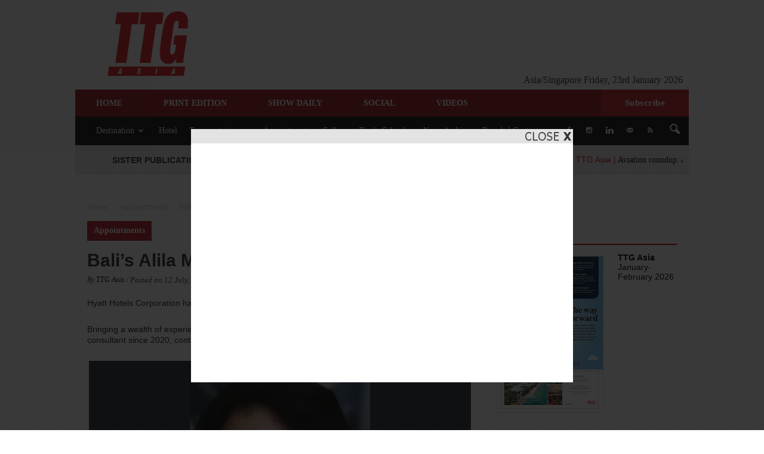

--- FILE ---
content_type: text/html; charset=UTF-8
request_url: https://www.ttgasia.com/wp-admin/admin-ajax.php?td_theme_name=Newspaper&v=7.3
body_size: -149
content:
{"91159":361}

--- FILE ---
content_type: application/x-javascript
request_url: https://www.ttgasia.com/wp-content/plugins/wordpress-social-stream/js/jquery.social.stream.1.5.16.min.js?x57228&ver=822f3d59ae486bf6ce6ae49be7077286
body_size: 10789
content:
/*
 * DC jQuery Social Stream
 * Copyright (c) 2013 Design Chemical
 * http://www.designchemical.com/blog/index.php/premium-jquery-plugins/jquery-social-stream-plugin/
 * Version 1.5.16 (18-05-2016)
 *
 */
 
(function($){SocialStreamObject=function(el,options){this.create(el,options);};$.extend(SocialStreamObject.prototype,{version:'1.5.16',create:function(el,options){this.defaults={feeds:{facebook:{id:'',intro:'Posted',out:'intro,thumb,title,text,user,share',text:'content',comments:3,image_width:4,url:'facebook.php',feed:'feed',icon:'facebook.png'},twitter:{id:'',intro:'Tweeted',search:'Tweeted',out:'intro,thumb,text,share',retweets:false,replies:false,images:'',url:'twitter.php',icon:'twitter.png'},google:{id:'',intro:'Shared',out:'intro,thumb,title,text,share',api_key:'AIzaSyAWNgUpUj_W26tP3yev5Ysr4Zb53OIPgR4',image_height:75,image_width:75,shares:true,icon:'google.png'},youtube:{id:'',intro:'Uploaded',search:'Search',out:'intro,thumb,title,text,user,share',text:0,api_key:'AIzaSyB1zptnRspzltRVLGQJMBCH2yYujYp7ytI',thumb:'medium',icon:'youtube.png'},flickr:{id:'',intro:'Uploaded',out:'intro,thumb,title,text,share',lang:'en-us',icon:'flickr.png'},delicious:{id:'',intro:'Bookmarked',out:'intro,thumb,title,text,user,share',icon:'delicious.png'},pinterest:{id:'',intro:'Pinned',out:'intro,thumb,text,user,share',url:'rss.php',icon:'pinterest.png'},rss:{id:'',intro:'Posted',out:'intro,thumb,title,text,user,share',url:'rss.php',text:'contentSnippet',icon:'rss.png'},lastfm:{id:'',intro:'Listened to,Loved,Replied',out:'intro,thumb,title,text,user,share',feed:'recenttracks,lovedtracks,replytracker',icon:'lastfm.png'},dribbble:{id:'',intro:'Posted,Liked',out:'intro,thumb,title,text,user,share',feed:'shots,likes',icon:'dribbble.png'},vimeo:{id:'',intro:'Liked,Video,Appeared In,Video,Album,Channel,Group',out:'intro,thumb,title,text,user,share',feed:'likes,videos,appears_in,all_videos,albums,channels,groups',thumb:'medium',stats:true,icon:'vimeo.png'},stumbleupon:{id:'',intro:'Shared,Reviewed',out:'intro,thumb,title,text,user,share',feed:'favorites,reviews',icon:'stumbleupon.png'},deviantart:{id:'',intro:'Deviation',out:'intro,thumb,title,text,user,share',icon:'deviantart.png'},tumblr:{id:'',intro:'Posted',out:'intro,title,text,user,share',thumb:100,video:250,icon:'tumblr.png'},instagram:{id:'',intro:'Posted',search:'Search',out:'intro,thumb,text,user,share,meta',accessToken:'',redirectUrl:'',clientId:'',thumb:'low_resolution',icon:'instagram.png'}},remove:'',twitterId:'',days:5,limit:10,max:'days',external:true,speed:600,height:550,wall:false,centre:false,order:'date',filter:true,controls:true,rotate:{direction:'up',delay:8000},transition:'0.8s',cache:true,container:'dcsns',cstream:'stream',content:'dcsns-content',iconPath:'images/dcsns-dark/',imagePath:'images/dcsns-dark/',debug:false};this.o={},this.timer_on=0,this.id='dcsns-'+$(el).index(),this.timerId='',this.o=$.extend(true,this.defaults,options),opt=this.o,$load=$('<div class="dcsns-loading">creating stream ...</div>');$(el).addClass(this.o.container).append('<div class="'+this.o.content+'"><ul class="'+this.o.cstream+'"></ul></div>');var $c=$('.'+this.o.content,el),$a=$('.'+this.o.cstream,el),$l=$('li',$a);if(opt.height>0&&opt.wall==false){$c.css({height:opt.height+'px'});}
if(this.o.filter==true||this.o.controls==true){var x='<div class="dcsns-toolbar">';if(this.o.filter==true){var fclass=this.o.center==true?'option-set filter dc-center':'option-set filter';x+='<ul id="dcsns-filter" class="'+fclass+'">';x+=this.o.wall==true?'<li><a href="#filter" data-group="dc-filter"  data-filter="*" class="selected link-all">all</a></li>':'';var $f=$('.filter',el);$.each(opt.feeds,function(k,v){x+=v.id!=''?'<li class="active f-'+k+'"><a href="#filter" rel="'+k+'" data-group="dc-filter" data-filter=".dcsns-'+k+'"><img src="'+opt.imagePath+opt.feeds[k].icon+'" alt="" /></a></li>':'';});x+='</ul>';}
if(this.o.controls==true&&opt.wall==false){var play=this.o.rotate.delay<=0?'':'<li><a href="#" class="play"></a></li>';x+='<div class="controls"><ul>'+play+'<li><a href="#" class="prev"></a></li><li><a href="#" class="next"></a></li></ul></div>';}
x+='</div>';if(opt.wall==false){$(el).append(x);}else{$(el).before(x);}}
if(this.o.wall==true){$('.dcsns-toolbar').append($load);var w=$("#dcsns-filter.dc-center").width()/2;$("#dcsns-filter.dc-center").css({'margin-left':-w+"px"}).fadeIn();this.createwall($a);}else{$c.append($load);}
this.createstream(el,$a,0,opt.days);this.addevents(el,$a);if(this.o.rotate.delay>0){this.rotate(el);}
$load.remove();},createstream:function(obj,s,f1,f2){$.each(opt.feeds,function(k,v){if(opt.feeds[k].id!=''){var txt=[];$.each(opt.feeds[k].intro.split(','),function(i,v){v=$.trim(v);txt.push(v);});$.each(opt.feeds[k].id.split(','),function(i,v){v=$.trim(v);if(opt.feeds[k].feed&&v.split('#').length<2){if(k=='youtube'&&v.split('/').length>1){getFeed(k,v,opt.iconPath,opt.feeds[k],obj,opt,f1,f2,'posted','',i);}else{$.each(opt.feeds[k].feed.split(','),function(i,feed){getFeed(k,v,opt.iconPath,opt.feeds[k],obj,opt,f1,f2,txt[i],feed,i);});}}else{intro=v.split('#').length<2?opt.feeds[k].intro:opt.feeds[k].search;getFeed(k,v,opt.iconPath,opt.feeds[k],obj,opt,f1,f2,intro,'',i);}});}});},createwall:function(obj){obj.isotope({itemSelector:'li.dcsns-li',transitionDuration:opt.transition,getSortData:{postDate:function(itemElem){return parseInt($(itemElem).attr('rel'),10);}},sortBy:'postDate',masonry:{isFitWidth:opt.center}});},addevents:function(obj,$a){var self=this,speed=this.o.speed;var $container=$('.stream',obj),filters={}
$('.controls',obj).delegate('a','click',function(){var x=$(this).attr('class');switch(x)
{case'prev':self.pauseTimer();ticker($a,'prev',speed);break;case'next':self.pauseTimer();ticker($a,'next',speed);break;case'play':self.rotate(obj);$('.controls .play').removeClass('play').addClass('pause');break;case'pause':self.pauseTimer();break;}
return false;});$('.filter',obj).delegate('a','click',function(){if(opt.wall==false){var rel=$(this).attr('rel');if($(this).parent().hasClass('active')){$('.dcsns-'+rel,$a).slideUp().addClass('inactive');$(this).parent().animate({opacity:0.3},400);}else{$('.dcsns-'+rel,$a).slideDown().removeClass('inactive');$(this).parent().animate({opacity:1},400);}
$(this).parent().toggleClass('active');}
return false;});if(this.o.external){$a.delegate('a','click',function(){if(!$(this).parent().hasClass('section-share')){this.target='_blank';}});}},rotate:function(a){var self=this,stream=$('.'+this.o.cstream,a),speed=this.o.speed,delay=this.o.rotate.delay,r=this.o.rotate.direction=='up'?'prev':'next';this.timer_on=1;$('.controls .play').removeClass('play').addClass('pause');this.timerId=setTimeout(function(){ticker(stream,r,speed);self.rotate(a);},delay);},pauseTimer:function(){clearTimeout(this.timerId);this.timer_on=0;$('.controls .pause').removeClass('pause').addClass('play');}});$.fn.dcSocialStream=function(options,callback){var d={};this.each(function(){var s=$(this);d=s.data("socialtabs");if(!d){d=new SocialStreamObject(this,options,callback);s.data("socialtabs",d);}});return d;};function getFeed(type,id,path,o,obj,opt,f1,f2,intro,feed,fn){var stream=$('.stream',obj),list=[],d='',px=300,c=[],data,href,url,n=opt.limit,txt=[],src;frl='https://ajax.googleapis.com/ajax/services/feed/load?v=1.0&num='+n+'&callback=?&q=';switch(type){case'facebook':var cp=id.split('/');var curl=o.url.replace(/\&#038;/gi,"&");url=url=cp.length>1?curl+'?id='+cp[1]+'&limit='+n+'&feed=photos':curl+'?id='+id+'&limit='+n+'&feed='+o.feed;break;case'twitter':var curl=o.url.replace(/\&#038;/gi,"&");var cp=id.split('/'),cq=id.split('#'),cu=o.url.split('?'),replies=o.replies==true?'&exclude_replies=false':'&exclude_replies=true';var param='&include_entities=true&include_rts='+o.retweets+replies;url1=cu.length>1?curl+'&':curl+'?';url=cp.length>1?url1+'url=list&list_id='+cp[1]+'&per_page='+n+param:url1+'url=timeline&screen_name='+id+'&count='+n+param;if(cq.length>1){var rts=o.retweets==false?'+exclude:retweets':'';url=url1+'url=search&q='+cq[1]+'&count='+n;}
break;case'google':n=n>100?100:n;href='https://plus.google.com/'+id;url='https://www.googleapis.com/plus/v1/people/'+id+'/activities/public';data={key:o.api_key,maxResults:n,prettyprint:false,fields:"items(id,kind,object(attachments(displayName,fullImage,id,image,objectType,url),id,objectType,plusoners,replies,resharers,url),published,title,url,verb)"};break;case'youtube':n=n>50?50:n;var cp=id.split('/'),cq=decodeURIComponent(id).split('#'),cc=id.split('!');if(cq.length>1){url='https://www.googleapis.com/youtube/v3/search?part=snippet&key='+o.api_key+'&pageToken=&order=date&maxResults='+n+'&q='+cq[1];href='https://www.youtube.com/results?search_query='+cq[1];}else{if(cc.length>1){id=cc[1];id='UU'+cc[1].substring(2);href='https://www.youtube.com/channel/UC'+id.substring(2);}else{id=cp.length>1?cp[1]:id;if(id.substr(0,2)!='UU'){if(id.substr(0,2)!='UC'){href='https://www.youtube.com/playlist?list='+id;}else{href='https://www.youtube.com/channel/'+id;id='UU'+id.substring(2);}}else{href='https://www.youtube.com/channel/UC'+id.substring(2);}}
url='https://www.googleapis.com/youtube/v3/playlistItems?part=snippet&playlistId='+id+'&key='+o.api_key+'&pageToken=&maxResults='+n;}
break;case'flickr':var cq=id.split('/'),fd=cq.length>1?'groups_pool':'photos_public';id=cq.length>1?cq[1]:id;href='https://www.flickr.com/photos/'+id;url='https://api.flickr.com/services/feeds/'+fd+'.gne?id='+id+'&lang='+o.lang+'&format=json&jsoncallback=?';break;case'delicious':href='https://www.delicious.com/'+id;url='http://feeds.delicious.com/v2/json/'+id;break;case'pinterest':var cp=id.split('/');url='https://www.pinterest.com/'+id;var curl=o.url.replace(/\&#038;/gi,"&");href='http://www.pinterest.com/'+id;url=cp.length>1?curl+'?id='+id+'&limit='+n+'&feed=board&type='+type:curl+'?id='+id+'&limit='+n+'&feed=user&type='+type;break;case'rss':href=id;var cp=id.split('://');var curl=o.url.replace(/\&#038;/gi,"&");url=curl+'?id='+encodeURIComponent(cp[1])+'&limit='+n+'&type='+type;break;case'lastfm':href='https://www.last.fm/user/'+id;var ver=feed=='lovedtracks'?'2.0':'1.0';url=frl+encodeURIComponent('https://ws.audioscrobbler.com/'+ver+'/user/'+id+'/'+feed+'.rss');break;case'dribbble':href='https://www.dribbble.com/'+id;url=feed=='likes'?'http://api.dribbble.com/players/'+id+'/shots/likes':'http://api.dribbble.com/players/'+id+'/shots';break;case'vimeo':href='https://www.vimeo.com/'+id;url='https://vimeo.com/api/v2/'+id+'/'+feed+'.json';break;case'stumbleupon':href='https://www.stumbleupon.com/stumbler/'+id;url=frl+encodeURIComponent('http://rss.stumbleupon.com/user/'+id+'/'+feed);break;case'deviantart':href='https://'+id+'.deviantart.com';url=frl+encodeURIComponent('https://backend.deviantart.com/rss.xml?type=deviation&q=by%3A'+id+'+sort%3Atime+meta%3Aall');break;case'tumblr':href='http://'+id+'.tumblr.com';url='http://'+id+'.tumblr.com/api/read/json?callback=?&num='+n;break;case'instagram':href='#';url='https://api.instagram.com/v1';var cp=id.substr(0,1),cq=id.split(cp),url1=cq[1],qs='',ts=0;switch(cp)
{case'?':var p=cq[1].split('/');qs='&lat='+p[0]+'&lng='+p[1]+'&distance='+p[2];url+='/media/search';break;case'#':url+='/tags/'+url1+'/media/recent';ts=1;break;case'!':url+='/users/'+url1+'/media/recent';break;case'@':url+='/locations/'+url1+'/media/recent';break;}
if(o.accessToken==''&&ts==0){if(location.hash){o.accessToken=location.hash.split('=')[1];}else{location.href="https://instagram.com/oauth/authorize/?client_id="+o.clientId+"&redirect_uri="+o.redirectUrl+"&response_type=token";}}
url+='?access_token='+o.accessToken+'&client_id='+o.clientId+'&count='+n+qs;break;}
var dataType=type=='twitter'||type=='facebook'||type=='rss'||type=='pinterest'?'json':'jsonp';jQuery.ajax({url:url,data:data,cache:opt.cache,dataType:dataType,success:function(a){var error='';switch(type)
{case'facebook':if(cp.length>1){a=a.data;}else{a=a.responseData.feed.entries?a.responseData.feed.entries:'';}
break;case'google':error=a.error?a.error:'';a=a.items;break;case'flickr':a=a.items;break;case'instagram':a=a.data;break;case'pinterest':a=a.item;break;case'twitter':error=a.errors?a.errors:'';if(cq.length>1){a=a.statuses};break;case'youtube':a=a.items;break;case'dribbble':a=a.shots;break;case'tumblr':a=a.posts;break;case'delicious':break;case'vimeo':break;case'rss':a=a.item;break;default:if(a.responseStatus==200){a=a.responseData.feed.entries;}else{error=a.responseDetails;}
break;}
if(error==''){$.each(a,function(i,item){if(i<n){var html=[],q=item.link,u='<a href="'+href+'">'+id+'</a>',w='',x='<a href="'+q+'">'+item.title+'</a>',y='',z='',zz='',m='',d=item.publishedDate,sq=q,st=item.title,s='';switch(type)
{case'facebook':if(cp.length>1){id=item.from.id;var d=new Date();d=d.setFbAlbum(item.created_time);var set=parseQ(item.link);st=cp[0]!=''?cp[0]:item.from.name;u='<a href="'+item.link+'">'+st+'</a>';x='';if(item.images[o.image_width]==undefined){o.image_width=0;}
z='<a href="'+item.link+'"><img src="'+item.images[o.image_width].source+'" alt="" /></a>';if(item.name){z+='<p>'+item.name+'</p>';}
if(o.comments>0&&item.comments){i=0;m+='<span class="meta"><span class="comments">comments</span></span>';$.each(item.comments.data,function(i,cmt){if(o.comments>i){m+='<span class="meta item-comments"><a href="http://facebook.com/'+cmt.from.id+'">'+cmt.from.name+'</a>'+cmt.message+'</span>';i++;}else{return false;}});}
z+=m;}else{x='';thumb=item.thumb;if(thumb!=null)
{if(thumb.indexOf('safe_image.php')!=-1){thumb=unescape(thumb.match(/url=([^&]+)/)[1]);}
y='<a href="'+q+'"><img src="'+thumb+'" alt="" /></a>';}
u='<a href="'+item.pageLink+'">'+item.pageName+'</a>';href=item.pageLink;z=linkify(item.content,type);st=item.content;}
break;case'twitter':d=parseTwitterDate(item.created_at);var un=item.user.screen_name,ua=item.user.profile_image_url_https;href='https://www.twitter.com/'+un;q=href;y='<a href="'+q+'" class="thumb"><img src="'+ua+'" alt="" /></a>';z='<span class="twitter-user"><a href="https://www.twitter.com/'+un+'"><strong>'+item.user.name+' </strong>@'+un+'</a></span>';z+=linkify(item.text,type);if(o.images!=''&&item.entities.media){$.each(item.entities.media,function(i,media){z+='<a href="'+media.media_url_https+'"><img src="'+media.media_url_https+':'+o.images+'" alt="" /></a>';});}
sq=item.id_str;break;case'delicious':var d=new Date();d=d.setRFC3339(item.dt);x='<a href="'+item.u+'">'+item.d+'</a>';q=item.u;z=item.n;sq=item.u;st=item.d;break;case'rss':z=item.text;var src=item.image;y=src?'<a href="'+q+'"><img src="'+src+'" alt="" /></a>':'';break;case'pinterest':var src=$('img',item.description).attr('src');y=src?'<a href="'+q+'"><img src="'+src+'" alt="" /></a>':'';z=item.text;st=z;break;case'youtube':x=item.snippet.title;var vidId=cq.length>1?item.id.videoId:item.snippet.resourceId.videoId;var ytthumb=o.thumb=='0'?'medium':o.thumb;q='https://www.youtube.com/watch?v='+vidId+'&feature=youtube_gdata';sq=q;if(item.snippet.thumbnails){y='<a href="'+q+'" title="'+item.snippet.title+'"><img src="'+item.snippet.thumbnails[ytthumb].url+'" alt="" /></a>';}else{opt.remove+=','+q;}
z=o.text>0?cut(item.snippet.description,o.text):item.snippet.description;d=item.snippet.publishedAt;var profile='Youtube';if(cq.length>1){profile=decodeURIComponent(id);}else if(cp.length>1){profile=cp[0];}else if(cc.length>1){profile=cc[0];}
u='<a href="'+href+'">'+profile+'</a>';st=item.snippet.title;break;case'flickr':d=parseTwitterDate(item.published);x=item.title;y='<a href="'+q+'" title="'+item.title+'"><img src="'+item.media.m+'" alt="" /></a>';break;case'lastfm':q=item.content;break;case'dribbble':q=item.url;d=item.created_at;x='<a href="'+q+'">'+item.title+'</a>';y='<a href="'+q+'"><img src="'+item.image_teaser_url+'" alt="'+item.title+'" /></a>';z='<span class="meta"><span class="views">'+num(item.views_count)+'</span><span class="likes">'+num(item.likes_count)+'</span><span class="comments">'+num(item.comments_count)+'</span></span>';sq=item.url;break;case'instagram':d=parseInt(item.created_time*1000,10);x='';y='<a href="'+q+'"><img src="'+item.images[o.thumb].url+'" alt="" /></a>';z=item.caption!=null?htmlEncode(item.caption.text):'';u='<a href="'+q+'">'+item.user.username+'</a>';href='https://instagram.com/'+item.user.username;st=item.caption!=null?item.caption.text:'';break;case'vimeo':f=feed,at=item.name,tx=item.description,q=item.url;if(f=='channels'){y=item.logo!=''?'<a href="'+q+'" class="logo"><img src="'+item.logo+'" alt="" width="'+px+'" /></a>':'';}else if(f=='groups'){y='<a href="'+q+'"><img src="'+item.thumbnail+'" alt="" /></a>';}else{var thumb='thumbnail_'+o.thumb,at=item.title,tx=f!='albums'?item.duration+' secs':item.description;y='<a href="'+item.url+'" title="'+at+'"><img src="'+item[thumb]+'" alt="" /></a>';}
x='<a href="'+q+'">'+at+'</a>';z=tx;if(o.stats==true){var m='';m+=f=='albums'||f=='channels'||f=='groups'?'<span class="videos">'+num(item.total_videos)+'</span>':'';if(f=='channels'){m+='<span class="users">'+num(item.total_subscribers)+'</span>';}else if(f=='groups'){m+='<span class="users">'+num(item.total_members)+'</span>';}else if(f!='albums'){m+='<span class="likes">'+num(item.stats_number_of_likes)+'</span><span class="views">'+num(item.stats_number_of_plays)+'</span><span class="comments">'+num(item.stats_number_of_comments)+'</span>';}
z+='<span class="meta">'+m+'</span>';}
var dt=item.upload_date;if(f=='likes'){dt=item.liked_on;}else if(f=='albums'||f=='channels'||f=='groups'){dt=item.created_on;}
var d=new Date();d=d.setVimeo(dt);sq=q;st=at;break;case'stumbleupon':var src=$('img',item.content).attr('src');y=src!=''&&feed=='favorites'?'<a href="'+q+'"><img src="'+src+'" alt="" /></a>':'';z=item.contentSnippet;break;case'deviantart':var src=$('img',item.content).attr('src');y=src?'<a href="'+q+'"><img src="'+src+'" alt="" /></a>':'';z=item.contentSnippet;break;case'tumblr':q=item['url-with-slug'];d=item.date;x='<a href="'+q+'">';switch(item.type)
{case'photo':x=item['photo-caption'];z='<a href="'+q+'"><img src="'+item['photo-url-'+o.thumb]+'" alt="" /></a>';st=x;break;case'video':x+=item['video-caption'];z=o.video!='400'?item['video-player-'+o.video]:item['video-player'];st=x;break;case'regular':x+=item['regular-title'];z=item['regular-body'];st=x;break;case'quote':x+=item['quote-source'];z=item['quote-text'];st=x;break;case'audio':x=item['id3-artist']?'<a href="'+q+'">'+item['id3-artist']+' - '+item['id3-album']+'</a>':'';x+=item['id3-title']?'<a href="'+q+'" class="track">'+item['id3-title']+'</a>':'';z=item['audio-caption'];z+=item['audio-player'];st=item['id3-artist']+' - '+item['id3-album']+' - '+item['id3-title'];break;case'conversation':x+=item['conversation-title'];z=item['conversation-text'];st=x;break;case'link':var ltxt=item['link-text'].replace(/:/g,'').replace(/\?/g,'').replace(/\!/g,'').replace(/\./g,'').replace(/\'/g,'').replace(/\(/g,'').replace(/\)/g,'').replace(/\@/g,'').replace(/\#/g,'').replace(/\|/g,'').replace(/\&/g,'');x='<a href="'+item['link-url']+'">'+ltxt+'</a>';z=item['link-description'];st=ltxt;break;}
x+=item.type!='photo'||item.type!='audio'?'</a>':'';st=stripHtml(st);sq=q;break;case'google':var g=item.object.replies?num(item.object.replies.totalItems):0,m=item.object.plusoners?num(item.object.plusoners.totalItems):0,p=item.object.resharers?num(item.object.resharers.totalItems):0,dl;var d=new Date();d=d.setRFC3339(item.published);dl={src:"",imgLink:"",useLink:"",useTitle:""};var k=item.object.attachments;if(k)if(k.length){for(var l=0;l<k.length;l++){var h=k[l];if(h.image){dl.src=h.image.url;dl.imgLink=h.url;if(h.fullImage){dl.w=h.fullImage.width||0;dl.h=h.fullImage.height||0}}
if(h.objectType=="article")dl.useLink=h.url;if(h.displayName)dl.useTitle=h.displayName}
if(!dl.useLink)dl.useLink=dl.imgLink;var img_h=o.image_height?o.image_height:75;var img_w=o.image_width?o.image_width:75;if(dl.src.indexOf("resize_h")>=0)dl.src=dl.w>=dl.h?dl.src.replace(/resize_h=\d+/i,"resize_h="+img_h):dl.src.replace(/resize_h=\d+/i,"resize_w="+img_w)}
dl=dl;q=dl.useLink;y=(dl.src?(dl.useLink?'<a href="'+dl.useLink+'">':'')+'<img src="'+dl.src+'" />'+(dl.useLink?'</a>':''):'');var t1=px/(dl.w/dl.h)<px/3?' class="clear"':'';x=(dl.useLink?'<a href="'+dl.useLink+'"'+t1+'>':'')+(item.title?item.title:dl.useTitle)+(dl.useLink?'</a>':'');if(o.shares){z='<span class="meta"><span class="plusones">+1s '+m+'</span><span class="shares">'+p+'</span><span class="comments">'+g+'</span></span>';}
sq=q;st=dl.useTitle;break;}
icon='<a href="'+href+'"><img src="'+path+o.icon+'" alt="" class="icon" /></a>';if(type=='twitter'){var intent='https://twitter.com/intent/';s='<a href="'+intent+'tweet?in_reply_to='+sq+'&via='+opt.twitterId+'" class="share-reply"></a>';s+='<a href="'+intent+'retweet?tweet_id='+sq+'&via='+opt.twitterId+'" class="share-retweet"></a>';s+='<a href="'+intent+'favorite?tweet_id='+sq+'" class="share-favorite"></a>';s+=share('','https://twitter.com/'+un+'/status/'+sq,opt.twitterId);}else{s=share(st,sq,opt.twitterId);}
$.each(o.out.split(','),function(i,v){zz+=v!='intro'?'<span class="section-'+v+'">':'';switch(v)
{case'intro':if(type=='twitter'){zintro='<span class="section-'+v+'"><a href="'+q+'">'+decodeURIComponent(intro)+'</a> <span><a href="https://twitter.com/'+un+'/status/'+item.id_str+'">'+nicetime(new Date(d).getTime(),0)+'</a></span></span>';}else{zintro='<span class="section-'+v+'"><a href="'+q+'">'+decodeURIComponent(intro)+'</a> <span>'+nicetime(new Date(d).getTime(),0)+'</span></span>';}
break;case'title':zz+=x;break;case'thumb':zz+=y;break;case'text':zz+=z;break;case'user':zz+=u;break;case'meta':zz+=m;break;case'share':zz+=s;break;}
zz+=v!='intro'?'</span>':'';});var df=type=='instagram'?nicetime(d,1):nicetime(new Date(d).getTime(),1);var ob=df;switch(opt.order)
{case'random':ob=randomish(6);break;case'none':ob=1;break;}
var out='<li rel="'+ob+'" class="dcsns-li dcsns-'+type+' dcsns-feed-'+fn+'">'+w+'<div class="inner">'+zz+'<span class="clear"></span></div>'+zintro+icon+'</li>',str=decodeURIComponent(opt.remove),rem=q;if(type=='twitter'){rem='https://twitter.com/'+un+'/status/'+item.id_str;}
if(str.indexOf(rem)!==-1&&rem!=''){n=n+1;}else{if(opt.max=='days'){if(df<=f2*86400&&df>=f1*86400){list.push(out);}else if(df>f2*86400){return false;}}else{list.push(out);}}}});}else if(opt.debug==true){list.push('<li class="dcsns-li dcsns-error">Error. '+error+'</li>');}},complete:function(){var $newItems=$(list.join(''));if(opt.wall==true){stream.isotope('insert',$newItems);if(type=='facebook'&&cp.length<2){$('img',stream).on('load',function(){stream.isotope('layout');});}
if(type=='pinterest'){$('li.dcsns-pinterest .section-thumb img',stream).css('opacity',0).show().fadeTo(800,1);$('img',stream).on('load',function(){stream.isotope('layout');});}
if(type=='rss'){$('li.dcsns-rss .section-thumb img',stream).css('opacity',0).show().fadeTo(800,1);$('img',stream).on('load',function(){stream.isotope('layout');});}
if(type=='twitter'){setTimeout(function(){stream.isotope('layout');},1000);$('img',stream).on('load',function(){stream.isotope('layout');});}}else{stream.append($newItems);sortstream(stream,'asc');}
if(type=='flickr'&&cq.length>1){flickrHrefLink(cq[1],$newItems);}}});return;}
function linkify(text,type){text=text.replace(/((https?\:\/\/)|(www\.))(\S+)(\w{2,4})(:[0-9]+)?(\/|\/([\w#!:.?+=&%@!\-\/]))?/gi,function(url){var full_url=!url.match('^https?:\/\/')?'http://'+url:url;return'<a href="'+full_url+'">'+url+'</a>';});if(type=='twitter'){text=text.replace(/(^|\s)@(\w+)/g,'$1@<a href="http://www.twitter.com/$2">$2</a>');text=text.replace(/(^|\s)#(\w+)/g,'$1#<a href="http://twitter.com/search/%23$2">$2</a>');}else if(type=='facebook'){text=text.replace(/(^|\s)#(\w+)/g,'$1#<a href="http://facebook.com/hashtag/%23$2">$2</a>');}
return text;}
function cut(text,n){var short=text.substr(0,n);if(/^\S/.test(text.substr(n)))
short=short.replace(/\s+\S*$/,"");return short;}
function htmlEncode(v){return $('<div/>').text(v).html();}
function stripHtml(v){var $html=$(v);return $html.text();}
Date.prototype.setRFC3339=function(dString){var utcOffset,offsetSplitChar;var offsetMultiplier=1;var dateTime=dString.split('T');var date=dateTime[0].split('-');var time=dateTime[1].split(':');var offsetField=time[time.length-1];var offsetString;offsetFieldIdentifier=offsetField.charAt(offsetField.length-1);if(offsetFieldIdentifier=='Z'){utcOffset=0;time[time.length-1]=offsetField.substr(0,offsetField.length-2);}else{if(offsetField[offsetField.length-1].indexOf('+')!=-1){offsetSplitChar='+';offsetMultiplier=1;}else{offsetSplitChar='-';offsetMultiplier=-1;}
offsetString=offsetField.split(offsetSplitChar);time[time.length-1]==offsetString[0];offsetString=offsetString[1].split(':');utcOffset=(offsetString[0]*60)+offsetString[1];utcOffset=utcOffset*60*1000;}
this.setTime(Date.UTC(date[0],date[1]-1,date[2],time[0],time[1],time[2])+(utcOffset*offsetMultiplier));return this;};Date.prototype.setFbAlbum=function(dString){var utcOffset,offsetSplitChar='+',offsetMultiplier=1,dateTime=dString.split('T'),date=dateTime[0].split('-'),time=dateTime[1].split(':'),offsetField=time[time.length-1],offsetString;if(offsetField[offsetField.length-1].indexOf('+')!=-1){offsetSplitChar='-';offsetMultiplier=-1;}
offsetTime=offsetField.split(offsetSplitChar);utcOffset=parseInt((offsetTime[1]/100),10)*60*1000;this.setTime(Date.UTC(date[0],date[1]-1,date[2],time[0],time[1],offsetTime[0])+(utcOffset*offsetMultiplier));return this;};Date.prototype.setVimeo=function(dString){var utcOffset=0,offsetSplitChar,offsetMultiplier=1;var dateTime=dString.split(' ');var date=dateTime[0].split('-');var time=dateTime[1].split(':');this.setTime(Date.UTC(date[0],date[1]-1,date[2],time[0],time[1],time[2])+(utcOffset*offsetMultiplier));return this;};function parseTwitterDate(a){var out=!!navigator.userAgent.match(/Trident\/7\./)||navigator.userAgent.indexOf("MSIE")>=0||navigator.userAgent.indexOf("Edge")>=0?a.replace(/(\+\S+) (.*)/,'$2 $1'):a;return out;}
function nicetime(a,out){var d=Math.round((+new Date-a)/ 1000),fuzzy='',n='mins',d=d<0?0:d;if(out==1){return d;}else if(out==0){var chunks=new Array();chunks[0]=[60*60*24*365,'year','years'];chunks[1]=[60*60*24*30,'month','months'];chunks[2]=[60*60*24*7,'week','weeks'];chunks[3]=[60*60*24,'day','days'];chunks[4]=[60*60,'hr','hrs'];chunks[5]=[60,'min','mins'];var i=0,j=chunks.length;for(i=0;i<j;i++){s=chunks[i][0];if((xj=Math.floor(d / s))!=0)
{n=xj==1?chunks[i][1]:chunks[i][2];break;}}
fuzzy+=xj==1?'1 '+n:xj+' '+n;if(i+1<j){s2=chunks[i+1][0];if(((xj2=Math.floor((d-(s*xj))/ s2))!=0))
{n2=(xj2==1)?chunks[i+1][1]:chunks[i+1][2];fuzzy+=(xj2==1)?' + 1 '+n2:' + '+xj2+' '+n2;}}
fuzzy+=' ago';return fuzzy;}}
function num(a){var b=a;if(a>999999)b=Math.floor(a / 1E6)+"M";else if(a>9999)b=Math.floor(a / 1E3)+"K";else if(a>999)b=Math.floor(a / 1E3)+","+a%1E3;return b}
function parseQ(url){var v=[],hash,q=url.split('?')[1];if(q!=undefined){q=q.split('&');for(var i=0;i<q.length;i++){hash=q[i].split('=');v.push(hash[1]);v[hash[0]]=hash[1];}}
return v;}
function getImg(content){var imgArr=new Array(),reg=/<img .*?src=["\']([^ ^"^\']*)["\']/gi,check,image;while(check=reg.exec(content)){imgArr.push(check[1]);}
if(imgArr.length>0&&imgArr[0].indexOf('sndcdn.com')===-1){var image=imgArr[0];if(image.indexOf('instagram.com/profiles')!==-1){image=imgArr[1];}
image=image.replace("_m.jpg",".jpg");if(image.indexOf('fbcdn')==-1){image=image.replace("_b.jpg","_f.jpg");image=image.replace("_b.png","_f.png");}else{if(image.indexOf('safe_image.php')==-1){var id=image.split("_"),object_id=id[1];image='http://graph.facebook.com/'+object_id+'/picture?type=normal';}}
image=image.replace("_s.jpg","_b.jpg");image=image.replace("_m.png",".png");image=image.replace("_s.png","_b.png");image=image.replace(/\&amp;/g,'&');if(image.indexOf('safe_image.php')!=-1){image=unescape(image.match(/url=([^&]+)/)[1]);}
if(image.indexOf('app_full_proxy.php')!=-1){image=unescape(image.match(/src=([^&]+)/)[1]);}
if(this.prefix=='https://'){var image_tmp=image.replace('http://','https://');image=image_tmp;}}else{return false}
return image;}
function sortstream(obj,d){var $l=$('li',obj);$l.sort(function(a,b){var keyA=parseInt($(a).attr('rel'),10),keyB=parseInt($(b).attr('rel'),10);if(d=='asc'){return(keyA>keyB)?1:-1;}else{return(keyA<keyB)?1:-1;}
return 0;});$.each($l,function(index,row){obj.append(row);});$('.dcsns-loading').slideUp().remove();return;}
function randomish(l){var i=0,out='';while(i<l){out+=Math.floor((Math.random()*10)+1)+'';i++;}
return out;}
function ticker(s,b,speed){var $a=$('li:last',s),$b=$('li:first',s),$gx,bh=$b.outerHeight(true);if($('li',s).not('.inactive').length>2){if(b=='next'){$gx=$a.clone().hide();$b.before($gx);$a.remove();if($a.hasClass('inactive')){ticker(s,b,speed);}else{$('.inner',$gx).css({opacity:0});$gx.slideDown(speed,'linear',function(){$('.inner',this).animate({opacity:1},speed);});return;}}else{$gx=$b.clone();if($b.hasClass('inactive')){$a.after($gx);$b.remove();ticker(s,b,speed);}else{$b.animate({marginTop:-bh+'px'},speed,'linear',function(){$a.after($gx);$b.remove();});$('.inner',$b).animate({opacity:0},speed);}}}}
function flickrHrefLink(id,obj){jQuery.ajax({url:'http://api.flickr.com/services/feeds/groups_pool.gne?id='+id+'&format=json&jsoncallback=?',dataType:'jsonp',success:function(a){$('.icon',obj).each(function(){$(this).parent().attr('href',a.link);});}});}
function share(st,sq,twitterId){var s='',sq=encodeURIComponent(sq),st=encodeURIComponent(st);s='<a href="http://www.facebook.com/sharer.php?u='+sq+'&t='+st+'" class="share-facebook" target="_blank"></a>';s+='<a href="https://twitter.com/share?url='+sq+'&text='+st+'&via='+twitterId+'" class="share-twitter" target="_blank"></a>';s+='<a href="https://plus.google.com/share?url='+sq+'" class="share-google" target="_blank"></a>';s+='<a href="http://www.linkedin.com/shareArticle?mini=true&url='+sq+'&title='+st+'" class="share-linkedin" target="_blank"></a>';return s;}})(jQuery);

jQuery(window).load(function(){
	jQuery.getScript("//platform.twitter.com/widgets.js", function(){});
	jQuery('.section-share a').click(function(){
		var u = jQuery(this).attr('href');
		window.open(u,'sharer','toolbar=0,status=0,width=626,height=436');
		return false;
	});
});

--- FILE ---
content_type: text/javascript; charset=UTF-8
request_url: https://securepubads.g.doubleclick.net/pagead/managed/js/gpt/m202601150101/pubads_impl.js
body_size: 197815
content:
(function(_){/* 
 
 Copyright The Closure Library Authors. 
 SPDX-License-Identifier: Apache-2.0 
*/ 
/* 
 
 Copyright Google LLC 
 SPDX-License-Identifier: Apache-2.0 
*/ 
/* 
 
Math.uuid.js (v1.4) 
http://www.broofa.com 
mailto:robert@broofa.com 
Copyright (c) 2010 Robert Kieffer 
Dual licensed under the MIT and GPL licenses. 
*/ 
var ba,fa,ha,ja,ma,na,oa,ya,Aa,Fa,Ja,Na,Ya,cb,db,eb,hb,kb,mb,pb,ob,qb,rb,sb,wb,xb,Ab,Cb,Eb,Fb,Db,yb,Ib,Lb,Nb,Pb,Qb,Rb,Sb,Ub,Vb,Wb,bc,cc,dc,ec,fc,oc,pc,qc,rc,vc,wc,xc,zc,Dc,Gc,Ic,Hc,Jc,Mc,Qc,Sc,Vc,Xc,Zc,bd,cd,$c,dd,ed,gd,Wc,hd,jd,ld,nd,qd,sd,td,ud,vd,wd,Gd,Hd,Id,Ed,Ld,Bd,Pd,yd,Cd,Dd,Qd,Rd,Td,Wd,Yd,Zd,$d,ae,be,ce,de,fe,ge,le,ke,me,ne,oe,pe,qe,se,te,xe,ze,Ee,De,He,Ke,Le,Ne,Re,Pe,Te,Qe,Se,re,We,Ue,Ze,nf,mf,$e,bf,of,qf,rf,vf,xf,wf,Af,lf,Cf,Df,Gf,If,Jf,Kf,Lf,ag,dg,kg,cg,eg,fg,lg,ng,og,rg,sg,tg,ug,vg,yg,Ag,Dg,Ig,Kg,Mg,Ng,Pg,Qg,Rg,Sg,Ug,Wg,Xg,Zg,ch,jh,lh,kh,oh,rh,ph,xh,wh,yh,Ah,Dh,Eh,Gh,Ih,Kh,Nh,Oh,Sh,Xh,Yh,bi,ai,ci,fi,gi,hi,li,mi,Ki,Li,Mi,Ni,Oi,Pi,Ri,Si,Ti,Ui,Vi,Wi,Xi,Zi,ej,mj,Lj,Pj,Oj,Qj,Tj,Sj,Wj,Vj,Yj,Xj,ak,bk,ck,ek,fk,gk,hk,ik,lk,mk,ok,pk,qk,wk,zk,Bk,Dk,Gk,Ik,Jk,Nk,Qk,Pk,Mk,Rk,Sk,Tk,Uk,Vk,Wk,Xk,sl,wl,xl,yl,zl,Al,Bl,Cl,Dl,El,Fl,Gl,Hl,Il,Ll,Ol,Ul,Zl,Yl,am,bm,em,fm,gm,hm,im,jm,km,lm,nm,om,qm,um,sm,vm,wm,xm,Fm,Hm,Im,Jm,Km,Lm,Om,Qm,Rm,Sm,Tm,Xm,Ym,Vm,Wm,Zm,$m,an,bn,dn,en,fn,gn,hn,jn,ln,mn,xn,En,Gn,In,Jn,Kn,Nn,Mn,On,Pn,Rn,M,Tn,Vn,Un,Xn,Yn,Zn,$n,bo,eo,ko,fo,no,oo,po,so,ro,uo,wo,Co,Eo,Go,Ho,Io,Jo,Ko,Mo,No,Oo,Po,Qo,So,Vo,To,Wo,Uo,Xo,Zo,bp,dp,ep,fp,hp,gp,ip,jp,kp,up,vp,wp,yp,Hp,Ap,Cp,Kp,Np,Pp,Op,Qp,Sp,Up,Vp,Wp,Xp,aq,Zp,$p,eq,gq,hq,iq,jq,nq,tq,oq,kq,zq,Aq,Cq,Dq,Eq,Fq,Bq,Gq,Jq,S,Mq,Nq,Oq,Pq,Rq,Tq,Uq,Vq,$q,ir,kr,lr,nr,or,pr,qr,rr,tr,Zq,Dr,Gr,Hr,Ir,Jr,Kr,Mr,Pr,Ur,$r,bs,cs,ds,Vr,es,Wr,hs,js,ks,ns,os,qs,ps,ws,xs,Ss,Ts,Us,Ys,$s,et,ht,jt,kt,lt,mt,pt,dt,Zs,qt,tt,xt,zt,At,Ct,Dt,Ft,Gt,Ht,It,Jt,Kt,Pt,Qt,Rt,St,Tt,Ut,Vt,Wt,Yt,$t,fu,hu,gu,ku,wu,ju,qu,yu,Du,Eu,Gu,Iu,Ju,Lu,Mu,Nu,Qu,Ru,Uu,Wu,ev,gv,kv,hv,mv,nv,pv,sv,uv,wv,vv,zv,Av,Bv,Cv,Dv,Ev,Fv,Gv,Hv,Iv,Kv,Mv,Lv,Ov,Pv,Rv,Sv,Tv,Uv,Vv,Wv,Zv,$v,aw,cw,bw,jw,kw,ow,pw,qw,rw,tw,vw,uw,ww,xw,Bw,Cw,Ew,Dw,Gw,Jw,Kw,Lw,Uw,Vw,Yw,Ww,Xw,cx,jx,lx,nx,px,qx,Ex,Ix,Kx,Lx,Nx,Mx,Rx,Px,Tx,Vx,Wx,Xx,Zx,$x,ay,by,cy,dy,ey,fy,gy,iy,hy,ky,py,ny,qy,sy,ty,vy,zy,wy,xy,Dy,yy,Ey,Fy,Gy,Hy,Jy,Ly,Oy,Py,Ry,Qy,Sy,bz,$y,az,jz,lz,mz,nz,pz,rz,sz,uz,wz,xz,yz,Az,Dz,Ez,Fz,Gz,Hz,Jz,Iz,Kz,Mz,Nz,Oz,Sz,Tz,Uz,Vz,Pz,Wz,Zz,uA,wA,xA,yA,CA,DA,EA,GA,HA,JA,LA,OA,PA,SA,XA,gB,iB,jB,mB,nB,kB,pB,qB,rB,vB,tB,sB,wB,yB,DB,IB,JB,LB,MB,OB,QB,SB,$B,YB,dC,eC,gC,iC,hC,lb,oC,pC,rC,qC,sC,tC,vC,xC,wC,yC,AC,CC,GC,HC,DC,IC,JC,KC,OC,PC,TC,UC,QC,RC,SC,WC,XC,YC,aD,eD,hD,fD,iD,kD,mD,nD,oD,sD,ID,JD,LD,MD,ND,OD,ME,OE,VE,WE,aF,cF,dF,eF,hF,lF,jF,pF,qF,tF,vF,wF,xF,GF,KF,LF,RF,SF,aa,TF,UF,VF,XF,YF,ZF,hG,iG,kG,jG,lG,mG,nG,Qh,Rh,rG,uG,sG,tG,vG,wG,xG;ba=function(a){return function(){return aa[a].apply(this,arguments)}};_.da=function(a,b){return aa[a]=b};fa=function(a,b){var c=a.length-b.length;return c>=0&&a.indexOf(b,c)==c};ha=function(a){return/^[\s\xa0]*$/.test(a)};ja=function(){var a=_.ia.navigator;return a&&(a=a.userAgent)?a:""};ma=function(a){if(!ka||!la)return!1;for(var b=0;b<la.brands.length;b++){var c=la.brands[b].brand;if(c&&c.indexOf(a)!=-1)return!0}return!1};na=function(a){return ja().indexOf(a)!=-1};oa=function(){return ka?!!la&&la.brands.length>0:!1};_.qa=function(){return oa()?!1:na("Opera")};_.sa=function(){return oa()?!1:na("Edge")};_.ta=function(){return na("Firefox")||na("FxiOS")};_.va=function(){return na("Safari")&&!(_.ua()||(oa()?0:na("Coast"))||_.qa()||_.sa()||(oa()?ma("Microsoft Edge"):na("Edg/"))||(oa()?ma("Opera"):na("OPR"))||_.ta()||na("Silk")||na("Android"))};_.ua=function(){return oa()?ma("Chromium"):(na("Chrome")||na("CriOS"))&&!_.sa()||na("Silk")};ya=function(){wa===void 0&&(wa=null);return wa};Aa=function(a){var b=ya();a=b?b.createScriptURL(a):a;return new za(a)};_.Ba=function(a){if(a instanceof za)return a.g;throw Error("");};Fa=function(a){for(var b=_.Da.apply(1,arguments),c=[a[0]],d=0;d<b.length;d++)c.push(String(b[d])),c.push(a[d+1]);return new Ea(c.join(""))};Ja=function(a){if(Ha.test(a))return a};_.La=function(a){if(a instanceof Ea)if(a instanceof Ea)a=a.g;else throw Error("");else a=Ja(a);return a};_.Ma=function(a,b){b=_.La(b);b!==void 0&&(a.href=b)};Na=function(a,b){throw Error(b===void 0?"unexpected value "+a+"!":b);};_.Ra=function(a){var b=ya();a=b?b.createHTML(a):a;return new Oa(a)};_.Sa=function(a){if(a instanceof Oa)return a.g;throw Error("");};_.Ua=function(a){var b=ya();a=b?b.createScript(a):a;return new Ta(a)};_.Va=function(a){if(a instanceof Ta)return a.g;throw Error("");};_.Xa=function(a){var b,c=a.ownerDocument;c=c===void 0?document:c;var d;c=(d=(b=c).querySelector)==null?void 0:d.call(b,"script[nonce]");(b=c==null?"":c.nonce||c.getAttribute("nonce")||"")&&a.setAttribute("nonce",b)};Ya=function(a,b){a.src=_.Ba(b);_.Xa(a)};_.$a=function(a){if(a instanceof _.Za)return a.g;throw Error("");};cb=function(a,b){b=_.bb(a,b);var c;(c=b>=0)&&Array.prototype.splice.call(a,b,1);return c};db=function(a){var b=a.length;if(b>0){for(var c=Array(b),d=0;d<b;d++)c[d]=a[d];return c}return[]};eb=function(a,b,c){return arguments.length<=2?Array.prototype.slice.call(a,b):Array.prototype.slice.call(a,b,c)};hb=function(a){for(var b=0,c=0,d={};c<a.length;){var e=a[c++],f=_.fb(e)?"o"+_.gb(e):(typeof e).charAt(0)+e;Object.prototype.hasOwnProperty.call(d,f)||(d[f]=!0,a[b++]=e)}a.length=b};kb=function(a,b){a.sort(b||_.ib)};mb=function(a){for(var b=lb,c=Array(a.length),d=0;d<a.length;d++)c[d]={index:d,value:a[d]};var e=b||_.ib;kb(c,function(f,g){return e(f.value,g.value)||f.index-g.index});for(b=0;b<a.length;b++)a[b]=c[b].value};pb=function(a,b){if(!_.nb(a)||!_.nb(b)||a.length!=b.length)return!1;for(var c=a.length,d=ob,e=0;e<c;e++)if(!d(a[e],b[e]))return!1;return!0};_.ib=function(a,b){return a>b?1:a<b?-1:0};ob=function(a,b){return a===b};qb=function(a,b){for(var c={},d=0;d<a.length;d++){var e=a[d],f=b.call(void 0,e,d,a);f!==void 0&&(c[f]||(c[f]=[])).push(e)}return c};rb=function(a){for(var b=[],c=0;c<arguments.length;c++){var d=arguments[c];if(Array.isArray(d))for(var e=0;e<d.length;e+=8192)for(var f=rb.apply(null,eb(d,e,e+8192)),g=0;g<f.length;g++)b.push(f[g]);else b.push(d)}return b};sb=function(a,b){a.__closure__error__context__984382||(a.__closure__error__context__984382={});a.__closure__error__context__984382.severity=b};wb=function(a){var b=!1;b=b===void 0?!1:b;if(tb){if(b&&(ub?!a.isWellFormed():/(?:[^\uD800-\uDBFF]|^)[\uDC00-\uDFFF]|[\uD800-\uDBFF](?![\uDC00-\uDFFF])/.test(a)))throw Error("Found an unpaired surrogate");a=(vb||(vb=new TextEncoder)).encode(a)}else{for(var c=0,d=new Uint8Array(3*a.length),e=0;e<a.length;e++){var f=a.charCodeAt(e);if(f<128)d[c++]=f;else{if(f<2048)d[c++]=f>>6|192;else{if(f>=55296&&f<=57343){if(f<=56319&&e<a.length){var g=a.charCodeAt(++e);if(g>=56320&&g<=57343){f=(f-55296)*1024+g-56320+65536;d[c++]=f>>18|240;d[c++]=f>>12&63|128;d[c++]=f>>6&63|128;d[c++]=f&63|128;continue}else e--}if(b)throw Error("Found an unpaired surrogate");f=65533}d[c++]=f>>12|224;d[c++]=f>>6&63|128}d[c++]=f&63|128}}a=c===d.length?d:d.subarray(0,c)}return a};xb=function(a){_.ia.setTimeout(function(){throw a;},0)};Ab=function(a,b){b===void 0&&(b=0);yb();b=zb[b];for(var c=Array(Math.floor(a.length/3)),d=b[64]||"",e=0,f=0;e<a.length-2;e+=3){var g=a[e],h=a[e+1],k=a[e+2],l=b[g>>2];g=b[(g&3)<<4|h>>4];h=b[(h&15)<<2|k>>6];k=b[k&63];c[f++]=l+g+h+k}l=0;k=d;switch(a.length-e){case 2:l=a[e+1],k=b[(l&15)<<2]||d;case 1:a=a[e],c[f]=b[a>>2]+b[(a&3)<<4|l>>4]+k+d}return c.join("")};Cb=function(a,b){if(Bb&&!b)a=_.ia.btoa(a);else{for(var c=[],d=0,e=0;e<a.length;e++){var f=a.charCodeAt(e);f>255&&(c[d++]=f&255,f>>=8);c[d++]=f}a=Ab(c,b)}return a};Eb=function(a){var b=[];Db(a,function(c){b.push(c)});return b};Fb=function(a){var b=a.length,c=b*3/4;c%3?c=Math.floor(c):"=.".indexOf(a[b-1])!=-1&&(c="=.".indexOf(a[b-2])!=-1?c-2:c-1);var d=new Uint8Array(c),e=0;Db(a,function(f){d[e++]=f});return e!==c?d.subarray(0,e):d};Db=function(a,b){function c(k){for(;d<a.length;){var l=a.charAt(d++),n=Gb[l];if(n!=null)return n;if(!ha(l))throw Error("Unknown base64 encoding at char: "+l);}return k}yb();for(var d=0;;){var e=c(-1),f=c(0),g=c(64),h=c(64);if(h===64&&e===-1)break;b(e<<2|f>>4);g!=64&&(b(f<<4&240|g>>2),h!=64&&b(g<<6&192|h))}};yb=function(){if(!Gb){Gb={};for(var a="ABCDEFGHIJKLMNOPQRSTUVWXYZabcdefghijklmnopqrstuvwxyz0123456789".split(""),b=["+/=","+/","-_=","-_.","-_"],c=0;c<5;c++){var d=a.concat(b[c].split(""));zb[c]=d;for(var e=0;e<d.length;e++){var f=d[e];Gb[f]===void 0&&(Gb[f]=e)}}}};Ib=function(a){return Hb[a]||""};Lb=function(a){if(!Jb)return Fb(a);a=Kb.test(a)?a.replace(Kb,Ib):a;a=atob(a);for(var b=new Uint8Array(a.length),c=0;c<a.length;c++)b[c]=a.charCodeAt(c);return b};Nb=function(a){if(a!==Mb)throw Error("illegal external caller");};Pb=function(a){if(Ob)throw Error("");Ob=function(b){_.ia.setTimeout(function(){a(b)},0)}};Qb=function(a){if(Ob)try{Ob(a)}catch(b){throw b.cause=a,b;}};Rb=function(){var a=Error();sb(a,"incident");Ob?Qb(a):xb(a)};Sb=function(a){a=Error(a);sb(a,"warning");Qb(a);return a};Ub=function(a,b){if(a!=null){var c;var d=(c=Tb)!=null?c:Tb={};c=d[a]||0;c>=b||(d[a]=c+1,Rb())}};Vb=function(){return typeof BigInt==="function"};Wb=function(a,b,c){return typeof _.v.Symbol==="function"&&typeof(0,_.v.Symbol)()==="symbol"?(c===void 0?0:c)&&_.v.Symbol.for&&a?_.v.Symbol.for(a):a!=null?(0,_.v.Symbol)(a):(0,_.v.Symbol)():b};_.ac=function(a,b){Xb||_.Yb in a||Zb(a,$b);a[_.Yb]|=b};bc=function(a,b){Xb||_.Yb in a||Zb(a,$b);a[_.Yb]=b};cc=function(a){if(4&a)return 512&a?512:1024&a?1024:0};dc=function(a){_.ac(a,34);return a};ec=function(a){_.ac(a,8192);return a};fc=function(a){_.ac(a,32);return a};_.kc=function(a,b){return b===void 0?a.j!==hc&&!!(2&(a.o[_.Yb]|0)):!!(2&b)&&a.j!==hc};oc=function(a,b){if(a!=null)if(typeof a==="string")a=a?new lc(a,Mb):mc();else if(a.constructor!==lc)if(nc&&a!=null&&a instanceof Uint8Array)a=a.length?new lc(new Uint8Array(a),Mb):mc();else{if(!b)throw Error();a=void 0}return a};pc=function(a,b){if(typeof b!=="number"||b<0||b>=a.length)throw Error();};qc=function(a,b){if(typeof b!=="number"||b<0||b>a.length)throw Error();};rc=function(a,b,c){var d=b&128?0:-1,e=a.length,f;if(f=!!e)f=a[e-1],f=f!=null&&typeof f==="object"&&f.constructor===Object;var g=e+(f?-1:0);for(b=b&128?1:0;b<g;b++)c(b-d,a[b]);if(f){a=a[e-1];for(var h in a)Object.prototype.hasOwnProperty.call(a,h)&&!isNaN(h)&&c(+h,a[h])}};vc=function(a){var b=_.sc;if(!a)throw Error((typeof b==="function"?b():b)||String(a));};wc=function(a){a.Hv=!0;return a};xc=function(){return wc(function(a){return a===0})};zc=function(){var a=yc;return wc(function(b){for(var c in a)if(b===a[c]&&!/^[0-9]+$/.test(c))return!0;return!1})};Dc=function(){var a=Cc;return wc(function(b){return b instanceof a})};Gc=function(a){return wc(function(b){if(!Ec(b))return!1;for(var c=_.x(_.y(Object,"entries").call(Object,a)),d=c.next();!d.done;d=c.next()){var e=_.x(d.value);d=e.next().value;e=e.next().value;if(!(d in b)){if(e.mr===!0)continue;return!1}if(!e(b[d]))return!1}return!0})};Ic=function(a){return Hc(wc(function(b,c){return b===void 0?!0:a(b,c)}))};Hc=function(a){a.mr=!0;return a};Jc=function(){return wc(function(a){return Array.isArray(a)})};Mc=function(){return wc(function(a){return Kc(a)?a.every(function(b){return Lc(b)}):!1})};Qc=function(a){var b=a;if(Lc(b)){if(!/^\s*(?:-?[1-9]\d*|0)?\s*$/.test(b))throw Error(String(b));}else if(Nc(b)&&!_.y(Number,"isSafeInteger").call(Number,b))throw Error(String(b));return Oc?BigInt(a):a=Pc(a)?a?"1":"0":Lc(a)?a.trim()||"0":String(a)};Sc=function(a,b){if(a.length>b.length)return!1;if(a.length<b.length||a===b)return!0;for(var c=0;c<a.length;c++){var d=a[c],e=b[c];if(d>e)return!1;if(d<e)return!0}};Vc=function(a){var b=a>>>0;Tc=b;Uc=(a-b)/4294967296>>>0};Xc=function(a){if(a<0){Vc(-a);var b=_.x(Wc(Tc,Uc));a=b.next().value;b=b.next().value;Tc=a>>>0;Uc=b>>>0}else Vc(a)};Zc=function(a){var b=Yc||(Yc=new DataView(new ArrayBuffer(8)));b.setFloat32(0,+a,!0);Uc=0;Tc=b.getUint32(0,!0)};bd=function(a,b){var c=b*4294967296+(a>>>0);return _.y(Number,"isSafeInteger").call(Number,c)?c:$c(a,b)};cd=function(a){var b=Tc,c=Uc,d=c>>31;c=(c<<1|b>>>31)^d;a(b<<1^d,c)};$c=function(a,b){b>>>=0;a>>>=0;if(b<=2097151)var c=""+(4294967296*b+a);else Vb()?c=""+(BigInt(b)<<BigInt(32)|BigInt(a)):(c=(a>>>24|b<<8)&16777215,b=b>>16&65535,a=(a&16777215)+c*6777216+b*6710656,c+=b*8147497,b*=2,a>=1E7&&(c+=a/1E7>>>0,a%=1E7),c>=1E7&&(b+=c/1E7>>>0,c%=1E7),c=b+dd(c)+dd(a));return c};dd=function(a){a=String(a);return"0000000".slice(a.length)+a};ed=function(){var a=Tc,b=Uc;b&2147483648?Vb()?a=""+(BigInt(b|0)<<BigInt(32)|BigInt(a>>>0)):(b=_.x(Wc(a,b)),a=b.next().value,b=b.next().value,a="-"+$c(a,b)):a=$c(a,b);return a};gd=function(a){if(a.length<16)Xc(Number(a));else if(Vb())a=BigInt(a),Tc=Number(a&BigInt(4294967295))>>>0,Uc=Number(a>>BigInt(32)&BigInt(4294967295));else{var b=+(a[0]==="-");Uc=Tc=0;for(var c=a.length,d=b,e=(c-b)%6+b;e<=c;d=e,e+=6)d=Number(a.slice(d,e)),Uc*=1E6,Tc=Tc*1E6+d,Tc>=4294967296&&(Uc+=_.y(Math,"trunc").call(Math,Tc/4294967296),Uc>>>=0,Tc>>>=0);b&&(b=_.x(Wc(Tc,Uc)),a=b.next().value,b=b.next().value,Tc=a,Uc=b)}};Wc=function(a,b){b=~b;a?a=~a+1:b+=1;return[a,b]};hd=function(a){return Array.prototype.slice.call(a)};_.id=function(a){if(a!=null&&typeof a!=="number")throw Error("Value of float/double field must be a number, found "+typeof a+": "+a);return a};jd=function(a){if(a==null||typeof a==="number")return a;if(a==="NaN"||a==="Infinity"||a==="-Infinity")return Number(a)};ld=function(a){if(typeof a!=="boolean")throw Error("Expected boolean but got "+kd(a)+": "+a);return a};nd=function(a){if(a==null||typeof a==="boolean")return a;if(typeof a==="number")return!!a};qd=function(a){switch(typeof a){case "bigint":return!0;case "number":return od(a);case "string":return pd.test(a);default:return!1}};_.rd=function(a){if(!od(a))throw Sb("enum");return a|0};sd=function(a){return a==null?a:od(a)?a|0:void 0};td=function(a){if(typeof a!=="number")throw Sb("int32");if(!od(a))throw Sb("int32");return a|0};ud=function(a){if(a==null)return a;if(typeof a==="string"&&a)a=+a;else if(typeof a!=="number")return;return od(a)?a|0:void 0};vd=function(a){if(typeof a!=="number")throw Sb("uint32");if(!od(a))throw Sb("uint32");return a>>>0};wd=function(a){if(a==null)return a;if(typeof a==="string"&&a)a=+a;else if(typeof a!=="number")return;return od(a)?a>>>0:void 0};_.Fd=function(a,b){b!=null||(b=xd?1024:0);if(!qd(a))throw Sb("int64");var c=typeof a;switch(b){case 512:switch(c){case "string":return yd(a);case "bigint":return String(Ad(64,a));default:return Bd(a)}case 1024:switch(c){case "string":return Cd(a);case "bigint":return Qc(Ad(64,a));default:return Dd(a)}case 0:switch(c){case "string":return yd(a);case "bigint":return Qc(Ad(64,a));default:return Ed(a)}default:return Na(b,"Unknown format requested type for int64")}};Gd=function(a){return a==null?a:_.Fd(a,void 0)};Hd=function(a){var b=a.length;if(a[0]==="-"?b<20||b===20&&a<="-9223372036854775808":b<19||b===19&&a<="9223372036854775807")return a;gd(a);return ed()};Id=function(a){if(a[0]==="-")var b=!1;else b=a.length,b=b<20?!0:b===20&&a<="18446744073709551615";if(b)return a;gd(a);return $c(Tc,Uc)};Ed=function(a){a=Jd(a);if(!Kd(a)){Xc(a);var b=Tc,c=Uc;if(a=c&2147483648)b=~b+1>>>0,c=~c>>>0,b==0&&(c=c+1>>>0);b=bd(b,c);a=typeof b==="number"?a?-b:b:a?"-"+b:b}return a};Ld=function(a){a=Jd(a);a>=0&&Kd(a)||(Xc(a),a=bd(Tc,Uc));return a};Bd=function(a){a=Jd(a);Kd(a)?a=String(a):(Xc(a),a=ed());return a};Pd=function(a){a=Jd(a);a>=0&&Kd(a)?a=String(a):(Xc(a),a=$c(Tc,Uc));return a};yd=function(a){var b=Jd(Number(a));if(Kd(b))return String(b);b=a.indexOf(".");b!==-1&&(a=a.substring(0,b));return Hd(a)};Cd=function(a){var b=Jd(Number(a));if(Kd(b))return Qc(b);b=a.indexOf(".");b!==-1&&(a=a.substring(0,b));return Vb()?Qc(Ad(64,BigInt(a))):Qc(Hd(a))};Dd=function(a){return Kd(a)?Qc(Ed(a)):Qc(Bd(a))};Qd=function(a){return Kd(a)?Qc(Ld(a)):Qc(Pd(a))};Rd=function(a){var b=Jd(Number(a));if(Kd(b)&&b>=0)return String(b);b=a.indexOf(".");b!==-1&&(a=a.substring(0,b));return Id(a)};Td=function(a){var b=Jd(Number(a));if(Kd(b)&&b>=0)return Qc(b);b=a.indexOf(".");b!==-1&&(a=a.substring(0,b));return Vb()?Qc(Sd(64,BigInt(a))):Qc(Id(a))};_.Vd=function(a){if(a==null)return a;if(typeof a==="bigint")return Ud(a)?a=Number(a):(a=Ad(64,a),a=Ud(a)?Number(a):String(a)),a;if(qd(a))return typeof a==="number"?Ed(a):yd(a)};Wd=function(a,b){b=b===void 0?!1:b;var c=typeof a;if(a==null)return a;if(c==="bigint")return String(Ad(64,a));if(qd(a))return c==="string"?yd(a):b?Bd(a):Ed(a)};Yd=function(a){var b=typeof a;if(a==null)return a;if(b==="bigint")return Qc(Ad(64,a));if(qd(a))return b==="string"?Cd(a):Dd(a)};Zd=function(a){var b=void 0;b!=null||(b=xd?1024:0);if(!qd(a))throw Sb("uint64");var c=typeof a;switch(b){case 512:switch(c){case "string":return Rd(a);case "bigint":return String(Sd(64,a));default:return Pd(a)}case 1024:switch(c){case "string":return Td(a);case "bigint":return Qc(Sd(64,a));default:return Qd(a)}case 0:switch(c){case "string":return Rd(a);case "bigint":return Qc(Sd(64,a));default:return Ld(a)}default:return Na(b,"Unknown format requested type for int64")}};$d=function(a,b){b=b===void 0?!1:b;var c=typeof a;if(a==null)return a;if(c==="bigint")return String(Sd(64,a));if(qd(a))return c==="string"?Rd(a):b?Pd(a):Ld(a)};ae=function(a){var b=typeof a;if(a==null)return a;if(b==="bigint")return Qc(Sd(64,a));if(qd(a))return b==="string"?Td(a):Qd(a)};be=function(a){if(a==null)return a;var b=typeof a;if(b==="bigint")return String(Ad(64,a));if(qd(a)){if(b==="string")return yd(a);if(b==="number")return Ed(a)}};ce=function(a){if(a==null)return a;var b=typeof a;if(b==="bigint")return String(Sd(64,a));if(qd(a)){if(b==="string")return Rd(a);if(b==="number")return Ld(a)}};de=function(a){if(a==null||typeof a=="string"||a instanceof lc)return a};_.ee=function(a){if(typeof a!=="string")throw Error();return a};fe=function(a){if(a!=null&&typeof a!=="string")throw Error();return a};ge=function(a){return a==null||typeof a==="string"?a:void 0};le=function(a,b,c,d){if(a!=null&&a[he]===ie)return a;if(!Array.isArray(a))return c?d&2?b[je]||(b[je]=ke(b)):new b:void 0;c=a[_.Yb]|0;d=c|d&32|d&2;d!==c&&bc(a,d);return new b(a)};ke=function(a){a=new a;dc(a.o);return a};me=function(a,b,c){if(b)return ld(a);var d;return(d=nd(a))!=null?d:c?!1:void 0};ne=function(a,b,c){a=b?td(a):ud(a);return a==null?c?0:void 0:a|0};oe=function(a,b,c){if(b)return _.ee(a);var d;return(d=ge(a))!=null?d:c?"":void 0};pe=function(a){return a};qe=function(a){return a};se=function(a,b,c,d,e,f){a=le(a,d,c,f);e&&(a=re(a));return a};te=function(a){return[a,this.get(a)]};xe=function(){return ue||(ue=new ve(dc([]),void 0,void 0,void 0,we))};ze=function(a,b,c,d){var e=d!==void 0;d=!!d;var f=[],g=a.length,h=4294967295,k=!1,l=!!(b&64),n=l?b&128?0:-1:void 0;if(!(b&1)){var m=g&&a[g-1];m!=null&&typeof m==="object"&&m.constructor===Object?(g--,h=g):m=void 0;if(l&&!(b&128)&&!e){k=!0;var p;h=((p=ye)!=null?p:pe)(h-n,n,a,m,void 0)+n}}b=void 0;for(e=0;e<g;e++)if(p=a[e],p!=null&&(p=c(p,d))!=null)if(l&&e>=h){var q=e-n,r=void 0;((r=b)!=null?r:b={})[q]=p}else f[e]=p;if(m)for(var t in m)Object.prototype.hasOwnProperty.call(m,t)&&(a=m[t],a!=null&&(a=c(a,d))!=null&&(g=+t,e=void 0,l&&!_.y(Number,"isNaN").call(Number,g)&&(e=g+n)<h?f[e]=a:(g=void 0,((g=b)!=null?g:b={})[t]=a)));b&&(k?f.push(b):f[h]=b);return f};Ee=function(a){a[0]=De(a[0]);a[1]=De(a[1]);return a};De=function(a){switch(typeof a){case "number":return _.y(Number,"isFinite").call(Number,a)?a:""+a;case "bigint":return Ud(a)?Number(a):""+a;case "boolean":return a?1:0;case "object":if(Array.isArray(a)){var b=a[_.Yb]|0;return a.length===0&&b&1?void 0:ze(a,b,De)}if(a!=null&&a[he]===ie)return _.Fe(a);if(a instanceof lc){b=a.g;if(b==null)a="";else if(typeof b==="string")a=b;else{if(Jb){for(var c="",d=0,e=b.length-10240;d<e;)c+=String.fromCharCode.apply(null,b.subarray(d,d+=10240));c+=String.fromCharCode.apply(null,d?b.subarray(d):b);b=btoa(c)}else b=Ab(b);a=a.g=b}return a}if(a instanceof ve)return a=a.size!==0?Ge(a,Ee):void 0,a;return}return a};_.Fe=function(a){a=a.o;return ze(a,a[_.Yb]|0,De)};He=function(a){if(!Array.isArray(a))throw Error();if(Object.isFrozen(a)||Object.isSealed(a)||!Object.isExtensible(a))throw Error();return a};Ke=function(a){switch(typeof a){case "boolean":return Ie||(Ie=[0,void 0,!0]);case "number":return a>0?void 0:a===0?Je||(Je=[0,void 0]):[-a,void 0];case "string":return[0,a];case "object":return a}};_.C=function(a,b,c){return Le(a,b,c,2048)};Le=function(a,b,c,d){d=d===void 0?0:d;if(a==null){var e=32;c?(a=[c],e|=128):a=[];b&&(e=e&-16760833|(b&1023)<<14)}else{if(!Array.isArray(a))throw Error("narr");e=a[_.Yb]|0;if(Me&&1&e)throw Error("rfarr");2048&e&&!(2&e)&&Ne();if(e&256)throw Error("farr");if(e&64)return(e|d)!==e&&bc(a,e|d),a;if(c&&(e|=128,c!==a[0]))throw Error("mid");a:{c=a;e|=64;var f=c.length;if(f){var g=f-1,h=c[g];if(h!=null&&typeof h==="object"&&h.constructor===Object){b=e&128?0:-1;g-=b;if(g>=1024)throw Error("pvtlmt");for(var k in h)Object.prototype.hasOwnProperty.call(h,k)&&(f=+k,f<g&&(c[f+b]=h[k],delete h[k]));e=e&-16760833|(g&1023)<<14;break a}}if(b){k=Math.max(b,f-(e&128?0:-1));if(k>1024)throw Error("spvt");e=e&-16760833|(k&1023)<<14}}}bc(a,e|64|d);return a};Ne=function(){if(Me)throw Error("carr");Ub(Oe,5)};Re=function(a,b){if(typeof a!=="object")return a;if(Array.isArray(a)){var c=a[_.Yb]|0;return a.length===0&&c&1?void 0:Pe(a,c,b)}if(a!=null&&a[he]===ie)return Qe(a);if(a instanceof ve){b=a.te;if(b&2)return a;if(!a.size)return;c=dc(Ge(a));if(a.qe)for(a=0;a<c.length;a++){var d=c[a],e=d[1];e==null||typeof e!=="object"?e=void 0:e!=null&&e[he]===ie?e=Qe(e):Array.isArray(e)?e=Pe(e,e[_.Yb]|0,!!(b&32)):e=void 0;d[1]=e}return c}if(a instanceof lc)return a};Pe=function(a,b,c){if(b&2)return a;!c||4096&b||16&b?a=Se(a,b,!1,c&&!(b&16)):(_.ac(a,34),b&4&&Object.freeze(a));return a};Te=function(a,b,c){a=new a.constructor(b);c&&(a.j=hc);a.J=hc;return a};Qe=function(a){var b=a.o,c=b[_.Yb]|0;return _.kc(a,c)?a:Ue(a,b,c)?Te(a,b):Se(b,c)};Se=function(a,b,c,d){d!=null||(d=!!(34&b));a=ze(a,b,Re,d);d=32;c&&(d|=2);b=b&16769217|d;bc(a,b);return a};re=function(a){var b=a.o,c=b[_.Yb]|0;return _.kc(a,c)?Ue(a,b,c)?Te(a,b,!0):new a.constructor(Se(b,c,!1)):a};_.Ve=function(a){var b=a.o,c=b[_.Yb]|0;return _.kc(a,c)?a:Ue(a,b,c)?Te(a,b):new a.constructor(Se(b,c,!0))};We=function(a){if(a.j!==hc)return!1;var b=a.o;b=Se(b,b[_.Yb]|0);_.ac(b,2048);a.o=b;a.j=void 0;a.J=void 0;return!0};_.Xe=function(a){if(!We(a)&&_.kc(a,a.o[_.Yb]|0))throw Error();};_.Ye=function(a,b){b===void 0&&(b=a[_.Yb]|0);b&32&&!(b&4096)&&bc(a,b|4096)};Ue=function(a,b,c){return c&2?!0:c&32&&!(c&4096)?(bc(b,c|2),a.j=hc,!0):!1};Ze=function(a,b,c,d,e){var f=c+(e?0:-1),g=a.length-1;if(g>=1+(e?0:-1)&&f>=g){var h=a[g];if(h!=null&&typeof h==="object"&&h.constructor===Object)return h[c]=d,b}if(f<=g)return a[f]=d,b;if(d!==void 0){var k;g=((k=b)!=null?k:b=a[_.Yb]|0)>>14&1023||536870912;c>=g?d!=null&&(f={},a[g+(e?0:-1)]=(f[c]=d,f)):a[f]=d}return b};nf=function(a,b,c,d,e,f,g){var h=a.o,k=h[_.Yb]|0;d=_.kc(a,k)?1:d;e=!!e||d===3;d===2&&We(a)&&(h=a.o,k=h[_.Yb]|0);var l=$e(h,b,g),n=l===af?7:l[_.Yb]|0,m=bf(n,k);var p=m;4&p?f==null?a=!1:(!e&&f===0&&(512&p||1024&p)&&(a.constructor[kf]=(a.constructor[kf]|0)+1)<5&&Rb(),a=f===0?!1:!(f&p)):a=!0;if(a){4&m&&(l=hd(l),n=0,m=lf(m,k),k=Ze(h,k,b,l,g));for(var q=p=0;p<l.length;p++){var r=c(l[p]);r!=null&&(l[q++]=r)}q<p&&(l.length=q);c=(m|4)&-513;m=c&=-1025;f&&(m|=f);m&=-4097}m!==n&&(bc(l,m),2&m&&Object.freeze(l));return l=mf(l,m,h,k,b,g,d,a,e)};mf=function(a,b,c,d,e,f,g,h,k){var l=b;g===1||(g!==4?0:2&b||!(16&b)&&32&d)?of(b)||(b|=!a.length||h&&!(4096&b)||32&d&&!(4096&b||16&b)?2:256,b!==l&&bc(a,b),Object.freeze(a)):(g===2&&of(b)&&(a=hd(a),l=0,b=lf(b,d),d=Ze(c,d,e,a,f)),of(b)||(k||(b|=16),b!==l&&bc(a,b)));2&b||!(4096&b||16&b)||_.Ye(c,d);return a};$e=function(a,b,c){a=pf(a,b,c);return Array.isArray(a)?a:af};bf=function(a,b){2&b&&(a|=2);return a|1};of=function(a){return!!(2&a)&&!!(4&a)||!!(256&a)};qf=function(a){return oc(a,!0)};rf=function(a,b,c,d,e){var f=a.o,g=f[_.Yb]|0;var h=_.kc(a,g);a:{!h&&We(a)&&(f=a.o,g=f[_.Yb]|0);var k=pf(f,b);a=!1;if(k==null){if(h){b=xe();break a}k=[]}else if(k.constructor===ve)if(k.te&2&&!h)k=Ge(k);else{b=k;break a}else Array.isArray(k)?a=!!((k[_.Yb]|0)&2):k=[];if(h){if(!k.length){b=xe();break a}a||(a=!0,dc(k))}else if(a){a=!1;ec(k);k=hd(k);for(var l=0;l<k.length;l++){var n=k[l]=hd(k[l]);Array.isArray(n[1])&&(n[1]=dc(n[1]))}k=ec(k)}!a&&g&32&&fc(k);d=new ve(k,c,d,e);g=Ze(f,g,b,d);a||_.Ye(f,g);b=d}!h&&c&&(b.Yo=!0);return b};_.sf=function(a,b,c,d){_.Xe(a);var e=a.o,f=e[_.Yb]|0;if(c==null)return Ze(e,f,b),a;var g=c===af?7:c[_.Yb]|0,h=g,k=of(g),l=k||Object.isFrozen(c);k||(g=0);l||(c=hd(c),h=0,g=lf(g,f),l=!1);g|=5;var n;k=(n=cc(g))!=null?n:xd?1024:0;g|=k;for(n=0;n<c.length;n++){var m=c[n],p=d(m,k);_.y(Object,"is").call(Object,m,p)||(l&&(c=hd(c),h=0,g=lf(g,f),l=!1),c[n]=p)}g!==h&&(l&&(c=hd(c),g=lf(g,f)),bc(c,g));Ze(e,f,b,c);return a};_.tf=function(a,b,c,d){_.Xe(a);var e=a.o;Ze(e,e[_.Yb]|0,b,(d==="0"?Number(c)===0:c===d)?void 0:c);return a};vf=function(a){if(Xb){var b;return(b=a[uf])!=null?b:a[uf]=new _.v.Map}if(uf in a)return a[uf];b=new _.v.Map;Object.defineProperty(a,uf,{value:b});return b};xf=function(a,b,c,d){var e=vf(a),f=wf(e,a,b,c);f!==d&&(f&&(b=Ze(a,b,f)),e.set(c,d));return b};wf=function(a,b,c,d){var e=a.get(d);if(e!=null)return e;for(var f=e=0;f<d.length;f++){var g=d[f];pf(b,g)!=null&&(e!==0&&(c=Ze(b,c,e)),e=g)}a.set(d,e);return e};_.yf=function(a,b,c,d){var e=!1;d=pf(a,d,void 0,function(f){var g=le(f,c,!1,b);e=g!==f&&g!=null;return g});if(d!=null)return e&&!_.kc(d)&&_.Ye(a,b),d};_.zf=function(a,b,c,d,e,f,g,h,k){var l=_.kc(a,c);f=l?1:f;h=!!h||f===3;l=k&&!l;(f===2||l)&&We(a)&&(b=a.o,c=b[_.Yb]|0);a=$e(b,e,g);var n=a===af?7:a[_.Yb]|0,m=bf(n,c);if(k=!(4&m)){var p=a,q=c,r=!!(2&m);r&&(q|=2);for(var t=!r,w=!0,z=0,A=0;z<p.length;z++){var B=le(p[z],d,!1,q);if(B instanceof d){if(!r){var F=_.kc(B);t&&(t=!F);w&&(w=F)}p[A++]=B}}A<z&&(p.length=A);m|=4;m=w?m&-4097:m|4096;m=t?m|8:m&-9}m!==n&&(bc(a,m),2&m&&Object.freeze(a));if(l&&!(8&m||!a.length&&(f===1||(f!==4?0:2&m||!(16&m)&&32&c)))){of(m)&&(a=hd(a),m=lf(m,c),c=Ze(b,c,e,a,g));d=a;l=m;for(n=0;n<d.length;n++)p=d[n],m=re(p),p!==m&&(d[n]=m);l|=8;m=l=d.length?l|4096:l&-4097;bc(a,m)}return a=mf(a,m,b,c,e,g,f,k,h)};Af=function(a){a==null&&(a=void 0);return a};lf=function(a,b){return a=(2&b?a|2:a&-3)&-273};_.Bf=function(a,b,c,d,e,f,g,h){_.Xe(a);b=nf(a,b,e,2,!0,void 0,f);var k;e=(k=cc(b===af?7:b[_.Yb]|0))!=null?k:xd?1024:0;if(h)if(Array.isArray(d))for(g=d.length,h=0;h<g;h++)b.push(c(d[h],e));else for(d=_.x(d),g=d.next();!g.done;g=d.next())b.push(c(g.value,e));else g&&qc(b),b.push(c(d,e));return a};Cf=function(a,b,c,d,e,f,g){_.Xe(a);var h=a.o;a=_.zf(a,h,h[_.Yb]|0,c,b,2,void 0,!0);if(f&&g)e!=null||(e=a.length-1),pc(a,e),a.splice(e,f),a.length||(a[_.Yb]&=-4097);else return f?qc(a,e):d=d!=null?d:new c,e!=void 0?a.splice(e,f,d):a.push(d),e=c=a===af?7:a[_.Yb]|0,(f=_.kc(d))?(c&=-9,a.length===1&&(c&=-4097)):c|=4096,c!==e&&bc(a,c),f||_.Ye(h),d};Df=function(a){return Wd(a,!0)};Gf=function(a){if(typeof a==="string")return new Ef(Lb(a),!0);if(Array.isArray(a))return new Ef(new Uint8Array(a),!0);if(a.constructor===Uint8Array)return new Ef(a,!1);if(a.constructor===ArrayBuffer)return a=new Uint8Array(a),new Ef(a,!1);if(a.constructor===lc){var b=Ff(a)||new Uint8Array(0);return new Ef(b,!0,a)}if(a instanceof Uint8Array)return a=a.constructor===Uint8Array?a:new Uint8Array(a.buffer,a.byteOffset,a.byteLength),new Ef(a,!1);throw Error();};If=function(a){switch(typeof a){case "string":Hf(a)}};Jf=function(){var a=function(){throw Error();};_.y(Object,"setPrototypeOf").call(Object,a,a.prototype);return a};Kf=function(a,b){if(b==null)return new a;b=He(b);return new a(fc(b))};Lf=function(a,b){b==null?(a=a.constructor,a=a[je]||(a[je]=ke(a))):a=new a.constructor(dc(He(b)));return a};ag=function(a){var b=b===void 0?Mf:b;return new Nf(a,b)};dg=function(a,b,c,d,e){bg(a,c,cg(b,d),e)};kg=function(a){var b=eg,c=fg,d=a[gg];if(d)return d;d={};d.wv=a;d.Nm=Ke(a[0]);var e=a[1],f=1;e&&e.constructor===Object&&(d.gq=e,e=a[++f],typeof e==="function"&&(d.kr=!0,hg!=null||(hg=e),ig!=null||(ig=a[f+1]),e=a[f+=2]));for(var g={};e&&Array.isArray(e)&&e.length&&typeof e[0]==="number"&&e[0]>0;){for(var h=0;h<e.length;h++)g[e[h]]=e;e=a[++f]}for(h=1;e!==void 0;){typeof e==="number"&&(h+=e,e=a[++f]);var k=void 0;if(e instanceof Nf)var l=e;else l=jg,f--;e=void 0;if((e=l)==null?0:e.j){e=a[++f];k=a;var n=f;typeof e==="function"&&(e=e(),k[n]=e);k=e}e=a[++f];n=h+1;typeof e==="number"&&e<0&&(n-=e,e=a[++f]);for(;h<n;h++){var m=g[h];k?c(d,h,l,k,m):b(d,h,l,m)}}return a[gg]=d};cg=function(a,b){if(a instanceof _.D)return a.o;if(Array.isArray(a))return Le(a,b[0],b[1])};eg=function(a,b,c){a[b]=c.g};fg=function(a,b,c,d){var e,f,g=c.g;a[b]=function(h,k,l){return g(h,k,l,f||(f=kg(d).Nm),e||(e=lg(d)))}};lg=function(a){var b=a[mg];if(!b){var c=kg(a);b=function(d,e){return ng(d,e,c)};a[mg]=b}return b};ng=function(a,b,c){rc(a,a[_.Yb]|0,function(d,e){if(e!=null){var f=og(c,d);f?f(b,e,d):d<500||Ub(pg,3)}})};og=function(a,b){var c=a[b];if(c)return c;if(c=a.gq)if(c=c[b]){c=Array.isArray(c)?c[0]instanceof Nf?c:[qg,c]:[c,void 0];var d=c[0].g;if(c=c[1]){var e=lg(c),f=kg(c).Nm;c=a.kr?ig(f,e):function(g,h,k){return d(g,h,k,f,e)}}else c=d;return a[b]=c}};rg=function(a,b,c){if(Array.isArray(b)){var d=b[_.Yb]|0;if(d&4)return b;for(var e=0,f=0;e<b.length;e++){var g=a(b[e]);g!=null&&(b[f++]=g)}f<e&&(b.length=f);a=d|1;c&&(a=(a|4)&-1537);a!==d&&bc(b,a);c&&a&2&&Object.freeze(b);return b}};sg=function(a,b,c,d,e,f){if(Array.isArray(b)){for(var g=0;g<b.length;g++)f(a,b[g],c,d,e);a=b[_.Yb]|0;a&1||bc(b,a|1)}};tg=function(a,b){return new Nf(a,b)};ug=function(a,b){return new Nf(a,b)};vg=function(a,b){b=b===void 0?Mf:b;return new Nf(a,b)};yg=function(a,b,c){b=jd(b);b!=null&&(wg(a,c,1),xg(a.g,b))};Ag=function(a,b,c){b=jd(b);b!=null&&(wg(a,c,5),a=a.g,Zc(b),zg(a,Tc))};Dg=function(a,b,c){b=be(b);if(b!=null){switch(typeof b){case "string":Bg(b)}Cg(a,c,b)}};Ig=function(a,b,c){b=rg(be,b,!1);if(b!=null&&b.length){c=Eg(a,c);for(var d=0;d<b.length;d++){var e=b[d];switch(typeof e){case "number":var f=a.g;Xc(e);Fg(f,Tc,Uc);break;case "bigint":e=Gg(e);Fg(a.g,e.j,e.g);break;default:e=Bg(e),Fg(a.g,e.j,e.g)}}Hg(a,c)}};Kg=function(a,b,c){b=ce(b);b!=null&&(If(b),Jg(a,c,b))};Mg=function(a,b,c){b=ud(b);b!=null&&b!=null&&(wg(a,c,0),Lg(a.g,b))};Ng=function(a,b,c){b=nd(b);b!=null&&(wg(a,c,0),a.g.g.push(b?1:0))};Pg=function(a,b,c){b=ge(b);b!=null&&Og(a,c,wb(b))};Qg=function(a,b,c,d,e){b=cg(b,d);b!=null&&(wg(a,c,3),e(b,a),wg(a,c,4))};Rg=function(a,b,c,d,e){bg(a,c,cg(b,d),e)};Sg=function(a,b,c){b=de(b);b!=null&&Og(a,c,Gf(b).buffer)};Ug=function(a,b,c){b=wd(b);b!=null&&b!=null&&(wg(a,c,0),Tg(a.g,b))};Wg=function(a,b,c){Vg(a,c,ud(b))};Xg=function(a){return function(){return a[je]||(a[je]=ke(a))}};Zg=function(a){return function(b){return Yg(b,a)}};_.E=function(a){return function(){return Yg(this,a)}};ch=function(a){return function(b){if(b==null||b=="")b=new a;else{b=JSON.parse(b);if(!Array.isArray(b))throw Error("dnarr");b=new a(fc(b))}return b}};jh=function(a){return a instanceof Oa?a:_.Ra(String(a).replace(/&/g,"&amp;").replace(/</g,"&lt;").replace(/>/g,"&gt;").replace(/"/g,"&quot;").replace(/'/g,"&apos;"))};lh=function(a){return kh(a)};kh=function(a){var b=jh("");return _.Ra(a.map(function(c){return _.Sa(jh(c))}).join(_.Sa(b).toString()))};oh=function(a){if(!mh.test(a))throw Error("");if(nh.indexOf(a.toUpperCase())!==-1)throw Error("");};rh=function(a,b,c){oh(a);var d="<"+a;b&&(d+=ph(b));Array.isArray(c)||(c=c===void 0?[]:[c]);qh.indexOf(a.toUpperCase())!==-1?d+=">":(b=lh(c.map(function(e){return e instanceof Oa?e:jh(String(e))})),d+=">"+b.toString()+"</"+a+">");return _.Ra(d)};ph=function(a){for(var b="",c=_.y(Object,"keys").call(Object,a),d=0;d<c.length;d++){var e=c[d],f=a[e];if(!mh.test(e))throw Error("");if(f!==void 0&&f!==null){if(/^on./i.test(e))throw Error("");sh.indexOf(e.toLowerCase())!==-1&&(f=f instanceof Ea?f.toString():Ja(String(f))||"about:invalid#zClosurez");f=e+'="'+jh(String(f))+'"';b+=" "+f}}return b};_.vh=function(a){var b=_.Da.apply(1,arguments);if(b.length===0)return Aa(a[0]);for(var c=a[0],d=0;d<b.length;d++)c+=encodeURIComponent(b[d])+a[d+1];return Aa(c)};xh=function(a,b){a=_.Ba(a).toString();var c=a.split(/[?#]/),d=/[?]/.test(a)?"?"+c[1]:"";return wh(c[0],d,/[#]/.test(a)?"#"+(d?c[2]:c[1]):"",b)};wh=function(a,b,c,d){function e(g,h){g!=null&&(Array.isArray(g)?g.forEach(function(k){return e(k,h)}):(b+=f+encodeURIComponent(h)+"="+encodeURIComponent(g),f="&"))}var f=b.length?"&":"?";d.constructor===Object&&(d=_.y(Object,"entries").call(Object,d));Array.isArray(d)?d.forEach(function(g){return e(g[1],g[0])}):d.forEach(e);return Aa(a+b+c)};yh=function(a){return typeof a==="number"};Ah=function(){var a=zh;zh=[];a=_.x(a);for(var b=a.next();!b.done;b=a.next()){b=b.value;try{b()}catch(c){}}};_.Bh=function(a,b){this.x=a!==void 0?a:0;this.y=b!==void 0?b:0};_.Ch=function(a,b){this.width=a;this.height=b};Dh=function(a,b){for(var c in a)b.call(void 0,a[c],c,a)};Eh=function(a){var b=[],c=0,d;for(d in a)b[c++]=a[d];return b};Gh=function(a,b){for(var c,d,e=1;e<arguments.length;e++){d=arguments[e];for(c in d)a[c]=d[c];for(var f=0;f<Fh.length;f++)c=Fh[f],Object.prototype.hasOwnProperty.call(d,c)&&(a[c]=d[c])}};_.Hh=function(a,b,c,d){this.top=a;this.right=b;this.bottom=c;this.left=d};Ih=function(a,b,c,d){this.left=a;this.top=b;this.width=c;this.height=d};Kh=function(a){return a?a.passive&&Jh()?a:a.capture||!1:!1};_.Lh=function(a,b,c,d){return typeof a.addEventListener==="function"?(a.addEventListener(b,c,Kh(d)),!0):!1};_.Mh=function(a,b,c,d){return typeof a.removeEventListener==="function"?(a.removeEventListener(b,c,Kh(d)),!0):!1};Nh=function(a,b){a.readyState==="complete"||a.readyState==="interactive"?(zh.push(b),zh.length===1&&(_.v.Promise?_.v.Promise.resolve().then(Ah):(a=window.setImmediate,typeof a==="function"?a(Ah):setTimeout(Ah,0)))):a.addEventListener("DOMContentLoaded",b)};Oh=function(a){var b=window,c=!0;c=c===void 0?!1:c;new _.v.Promise(function(d,e){function f(){g.onload=null;g.onerror=null;var h;(h=g.parentElement)==null||h.removeChild(g)}var g=b.document.createElement("script");g.onload=function(){f();d()};g.onerror=function(){f();e(void 0)};g.type="text/javascript";Ya(g,a);c&&b.document.readyState!=="complete"?_.Lh(b,"load",function(){b.document.body.appendChild(g)}):b.document.body.appendChild(g)})};Sh=function(a){var b,c,d,e,f,g,h,k,l,n;return _.G(function(m){switch(m.g){case 1:return b=a.ed?"https://ep1.adtrafficquality.google/getconfig/sodar":"https://pagead2.googlesyndication.com/getconfig/sodar",c=a.l?"&sde=1":"",d=a.Td?"&sjk="+a.Td:"",e=b+"?sv=200&tid="+a.g+("&tv="+a.j+"&st=")+a.ff+d+c,f=void 0,m.l=2,m.yield(Ph(e),4);case 4:f=m.j;Qh(m,3);break;case 2:Rh(m);case 3:if(!f)return m.return(void 0);g=a.Td||f.sodar_query_id;h=f.rc_enable!==void 0&&a.J?f.rc_enable:"n";k=f.bg_snapshot_delay_ms===void 0?"0":f.bg_snapshot_delay_ms;l=f.is_gen_204===void 0?"1":f.is_gen_204;return g&&f.bg_hash_basename&&f.bg_binary?(n={context:a.M,Uo:f.bg_hash_basename,To:f.bg_binary,wr:a.g+"_"+a.j,Td:g,ff:a.ff,Zg:h,Ph:k,Yg:l,ed:a.ed},a.Ec?m.return(_.y(Object,"assign").call(Object,{},n,{Ec:!0})):m.return(n)):m.return(void 0)}})};Xh=function(a){var b;_.G(function(c){if(c.g==1){if(a.Ec){Th().Ec=!0;var d=Th();window.android&&window.android.webview&&window.android.webview.getExperimentalMediaIntegrityTokenProvider&&d.Ec&&Uh(d)}return c.yield(Sh(a),2)}if(b=c.j){d=b;var e="sodar2";e=e===void 0?"sodar2":e;var f=window,g=f.GoogleGcLKhOms;g&&typeof g.push==="function"||(g=f.GoogleGcLKhOms=[]);var h={};h=(h._ctx_=d.context,h._bgv_=d.Uo,h._bgp_=d.To,h._li_=d.wr,h._jk_=d.Td,h._st_=d.ff,h._rc_=d.Zg,h._dl_=d.Ph,h._g2_=d.Yg,h._atqg_=d.ed===void 0?"0":d.ed?"1":"0",h);if(d.Ec){var k={};g.push(_.y(Object,"assign").call(Object,{},h,(k._wvp_="1",k)))}else g.push(h);if(g=f.GoogleDX5YKUSk)f.GoogleDX5YKUSk=void 0,g[1]();d=d.ed?_.vh(Vh,e):_.vh(Wh,e);Oh(d)}return c.return(b)})};Yh=function(a){switch(a){case 1:return"gda";case 2:return"gpt";case 3:return"ima";case 4:return"pal";case 5:return"xfad";case 6:return"dv3n";case 7:return"spa";case 8:return"afs";default:return"unk"}};_.$h=function(a){try{return!!a&&a.location.href!=null&&Zh(a,"foo")}catch(b){return!1}};bi=function(a,b,c,d){b=b===void 0?!1:b;d=d===void 0?_.ia:d;c=(c===void 0?0:c)?ai(d):d;for(d=0;c&&d++<40&&(!b&&!_.$h(c)||!a(c));)c=ai(c)};ai=function(a){try{var b=a.parent;if(b&&b!=a)return b}catch(c){}return null};ci=function(a){for(var b=a;a&&a!=a.parent;)a=a.parent,_.$h(a)&&(b=a);return b};_.ei=function(){return ka&&la?la.mobile:!_.di()&&(na("iPod")||na("iPhone")||na("Android")||na("IEMobile"))};_.di=function(){return ka&&la?!la.mobile&&(na("iPad")||na("Android")||na("Silk")):na("iPad")||na("Android")&&!na("Mobile")||na("Silk")};fi=function(a){return ja().indexOf(a)!=-1};gi=function(){var a=window;try{for(var b=null;b!=a;b=a,a=a.parent)switch(a.location.protocol){case "https:":return!0;case "file:":return!0;case "http:":return!1}}catch(c){}return!0};_.ii=function(a){return _.ua()&&_.ei()?hi(a,!0):1};hi=function(a,b){var c;(b===void 0?0:b)?c=_.$h(a.top)?a.top:null:c=a;var d=c;if(!d)return 1;a=(0,_.ji)()===0;b=!!d.document.querySelector('meta[name=viewport][content*="width=device-width"]');c=d.innerWidth;d=d.outerWidth;if(c===0)return 1;var e=Math.round((d/c+_.y(Number,"EPSILON"))*100)/100;return e===1?1:a||b?e:Math.round((d/c/.4+_.y(Number,"EPSILON"))*100)/100};_.ki=function(a,b){if(a)for(var c in a)Object.prototype.hasOwnProperty.call(a,c)&&b(a[c],c,a)};li=function(a){var b=[];_.ki(a,function(c){b.push(c)});return b};mi=function(a,b){if(a)return(_.H=_.y(Object,"keys").call(Object,a),_.y(_.H,"find")).call(_.H,function(c){return Object.prototype.hasOwnProperty.call(a,c)&&b(a[c],c)})};_.ni=function(){if(!_.v.globalThis.crypto)return Math.random();try{var a=new Uint32Array(1);_.v.globalThis.crypto.getRandomValues(a);return a[0]/65536/65536}catch(b){return Math.random()}};Ki=function(){try{return oi!=null||(oi=new Uint32Array(64)),Ji>=64&&(crypto.getRandomValues(oi),Ji=0),oi[Ji++]}catch(a){return Math.floor(Math.random()*4294967296)}};Li=function(){var a=a===void 0?Math.random:a;return Math.floor(a()*4503599627370496)};Mi=function(a,b){if(!Nc(a.goog_pvsid))try{var c=Ki()+(Ki()&2097151)*4294967296;Object.defineProperty(a,"goog_pvsid",{value:c,configurable:!1})}catch(d){b.W({methodName:784,X:d})}a=Number(a.goog_pvsid);(!a||a<=0)&&b.W({methodName:784,X:Error("Invalid correlator, "+a)});return a||-1};Ni=function(a){a=a===void 0?_.ia:a;var b=a.context||a.AMP_CONTEXT_DATA;if(!b)try{b=a.parent.context||a.parent.AMP_CONTEXT_DATA}catch(e){}var c,d;return((c=b)==null?0:c.pageViewId)&&((d=b)==null?0:d.canonicalUrl)?b:null};Oi=function(a){return(a=a===void 0?Ni():a)?_.$h(a.master)?a.master:null:null};Pi=function(a){var b="";bi(function(c){if(c===c.top)return!0;var d;if((d=c.document)==null?0:d.referrer)b=c.document.referrer;return!1},!1,!1,a);return b};Ri=function(){var a=_.ia.location.href;if(!a)return"";var b=RegExp(".*[&#?]google_debug(=[^&]*)?(&.*)?$");try{var c=b.exec(decodeURIComponent(a));if(c)return c[1]&&c[1].length>1?c[1].substring(1):"true"}catch(d){}return""};Si=function(a){if(a==="localhost")return["localhost"];a=a.split(".");if(a.length<2)return[];for(var b=[],c=0;c<a.length-1;++c)b.push(a.slice(c).join("."));return b};Ti=function(a){return Eb(a.length%4!==0?a+"A":a).map(function(b){return(_.H=b.toString(2),_.y(_.H,"padStart")).call(_.H,8,"0")}).join("")};Ui=function(a){if(!/^[0-1]+$/.test(a))throw Error("Invalid input ["+a+"] not a bit string.");return parseInt(a,2)};Vi=function(a){if(!/^[0-1]+$/.test(a))throw Error("Invalid input ["+a+"] not a bit string.");for(var b=[1,2,3,5],c=0,d=0;d<a.length-1;d++)b.length<=d&&b.push(b[d-1]+b[d-2]),c+=parseInt(a[d],2)*b[d];return c};Wi=function(a,b){a=Ti(a);return a.length<b?_.y(a,"padEnd").call(a,b,"0"):a};Xi=function(a,b){var c=a.indexOf("11");if(c===-1)throw Error("Expected section bitstring but not found in ["+a+"] part of ["+b+"]");return a.slice(0,c+2)};Zi=function(a){return a==null?null:_.Yi(a)};_.Yi=function(a){return Ud(a)?Number(a):String(a)};ej=function(a){try{var b=Eb(a).map(function(d){return(_.H=d.toString(2),_.y(_.H,"padStart")).call(_.H,8,"0")}).join(""),c=new $i(b);return aj(c,3)!==1?null:bj(new cj,dj(c))}catch(d){return null}};mj=function(a){try{var b=Eb(a).map(function(f){return(_.H=f.toString(2),_.y(_.H,"padStart")).call(_.H,8,"0")}).join(""),c=new $i(b);if(aj(c,3)!==3)return null;var d=fj(gj(new hj,ij(c,24,jj)),ij(c,24,jj)),e=aj(c,6);e!==0&&kj(lj(d,ij(c,e)),ij(c,e));return d}catch(f){return null}};Lj=function(a){try{var b=Eb(a).map(function(d){return(_.H=d.toString(2),_.y(_.H,"padStart")).call(_.H,8,"0")}).join(""),c=new $i(b);return nj(oj(pj(qj(rj(sj(tj(uj(vj(wj(xj(yj(zj(Aj(Bj(Cj(Dj(Ej(Fj(new Gj,aj(c,6)),Hj(c)),Hj(c)),aj(c,12)),aj(c,12)),aj(c,6)),Ij(c)),aj(c,12)),aj(c,6)),!!aj(c,1)),!!aj(c,1)),ij(c,12,Jj)),ij(c,24,jj)),ij(c,24,jj)),!!aj(c,1)),Ij(c)),dj(c)),dj(c)),Kj(c))}catch(d){return null}};Pj=function(a){if(!a)return null;var b=a.split(".");if(b.length>4)return null;a=Lj(b[0]);if(!a)return null;var c=new Mj;a=_.Nj(c,1,a);b.shift();b=_.x(b);for(c=b.next();!c.done;c=b.next())switch(c=c.value,Oj(c)){case 1:c=ej(c);if(!c)return null;_.Nj(a,3,c);break;case 2:break;case 3:c=mj(c);if(!c)return null;_.Nj(a,2,c);break;default:return null}return a};Oj=function(a){try{var b=Eb(a).map(function(c){return(_.H=c.toString(2),_.y(_.H,"padStart")).call(_.H,8,"0")}).join("");return aj(new $i(b),3)}catch(c){return-1}};Qj=function(a,b){var c={};if(Array.isArray(b)&&b.length!==0){b=_.x(b);for(var d=b.next();!d.done;d=b.next())d=d.value,c[d]=a.indexOf(d)!==-1}else for(a=_.x(a),b=a.next();!b.done;b=a.next())c[b.value]=!0;delete c[0];return c};_.Rj=function(a){var b=a.toString();a.name&&b.indexOf(a.name)==-1&&(b+=": "+a.name);a.message&&b.indexOf(a.message)==-1&&(b+=": "+a.message);if(a.stack)a:{a=a.stack;var c=b;try{a.indexOf(c)==-1&&(a=c+"\n"+a);for(var d;a!=d;)d=a,a=a.replace(RegExp("((https?:/..*/)[^/:]*:\\d+(?:.|\n)*)\\2"),"$1");b=a.replace(RegExp("\n *","g"),"\n");break a}catch(e){b=c;break a}b=void 0}return b};Tj=function(a,b,c,d,e){Sj(a,b,c===void 0?null:c,d===void 0?!1:d,e===void 0?!1:e)};Sj=function(a,b,c,d,e){e=e===void 0?!1:e;a.google_image_requests||(a.google_image_requests=[]);var f=_.Uj("IMG",a.document);if(c||d){var g=function(h){c&&c(h);d&&cb(a.google_image_requests,f);_.Mh(f,"load",g);_.Mh(f,"error",g)};_.Lh(f,"load",g);_.Lh(f,"error",g)}e&&(f.attributionSrc="");f.src=b;a.google_image_requests.push(f)};Wj=function(a,b){var c=c===void 0?!1:c;var d="https://pagead2.googlesyndication.com/pagead/gen_204?id="+b;_.ki(a,function(e,f){if(e||e===0)d+="&"+f+"="+encodeURIComponent(String(e))});Vj(d,c)};Vj=function(a,b){var c=window;b=b===void 0?!1:b;var d=d===void 0?!1:d;c.fetch?(b={keepalive:!0,credentials:"include",redirect:"follow",method:"get",mode:"no-cors"},d&&(b.mode="cors","setAttributionReporting"in XMLHttpRequest.prototype?b.attributionReporting={eventSourceEligible:"true",triggerEligible:"false"}:b.headers={"Attribution-Reporting-Eligible":"event-source"}),c.fetch(a,b)):Tj(c,a,void 0,b,d)};Yj=function(a,b){try{var c=function(d){var e={};return[(e[d.Tb]=d.Qb,e)]};return JSON.stringify([a.filter(function(d){return d.Kb}).map(c),_.Fe(b),a.filter(function(d){return!d.Kb}).map(c)])}catch(d){return Xj(d,b),""}};Xj=function(a,b){try{Wj({m:_.Rj(a instanceof Error?a:Error(String(a))),b:_.Zj(b,1)||null,v:_.I(b,2)||null},"rcs_internal")}catch(c){}};ak=function(a){return Math.round(a)};bk=function(a,b){if(_.v.globalThis.fetch)_.v.globalThis.fetch(a,{method:"POST",body:b,keepalive:b.length<65536,credentials:"omit",mode:"no-cors",redirect:"follow"}).catch(function(){});else{var c=new XMLHttpRequest;c.open("POST",a,!0);c.send(b)}};ck=function(a,b,c,d,e,f){try{var g=a.g,h=_.Uj("SCRIPT",g);h.async=!0;Ya(h,b);g.head.appendChild(h);h.addEventListener("load",function(){e();d&&g.head.removeChild(h)});h.addEventListener("error",function(){c>0?ck(a,b,c-1,d,e,f):(d&&g.head.removeChild(h),f())})}catch(k){f()}};ek=function(a,b,c,d){c=c===void 0?function(){}:c;d=d===void 0?function(){}:d;ck(dk(a),b,0,!1,c,d)};fk=function(a){a=(a===void 0?null:a)||_.ia;return a.googlefc||(a.googlefc={})};gk=function(a){return a?decodeURI(a):a};hk=function(a,b,c){if(Array.isArray(b))for(var d=0;d<b.length;d++)hk(a,String(b[d]),c);else b!=null&&c.push(a+(b===""?"":"="+encodeURIComponent(String(b))))};ik=function(a){return a[_.y(_.v.Symbol,"iterator")]()};lk=function(a){var b=jk(kk(a.location.href));a=b.get("fcconsent");b=b.get("fc");return b==="alwaysshow"?b:a==="alwaysshow"?a:null};mk=function(a){var b="ab gdpr consent gdpr_transparency ccpa monetization usnat usfl".split(" ");return(a=jk(kk(a.location.href)).get("fctype"))&&b.indexOf(a)!==-1?a:null};ok=function(a){var b=kk(a),c={search:"",hash:""};a={};b&&(a.protocol=b.protocol,a.username=b.username,a.password=b.password,a.hostname=b.hostname,a.port=b.port,a.pathname=b.pathname,a.search=b.search,a.hash=b.hash);_.y(Object,"assign").call(Object,a,c);if(a.port&&a.port[0]===":")throw Error("port should not start with ':'");a.hash&&a.hash[0]!="#"&&(a.hash="#"+a.hash);c.search?c.search[0]!="?"&&(a.search="?"+c.search):c.searchParams&&(a.search="?"+nk(c.searchParams),a.searchParams=void 0);b="";a.protocol&&(b+=a.protocol+"//");c=a.username;var d=a.password;b=b+(c&&d?c+":"+d+"@":c?c+"@":d?":"+d+"@":"")+(a.hostname||"");a.port&&(b+=":"+a.port);b+=a.pathname||"";b+=a.search||"";b+=a.hash||"";a=kk(b).toString();a.charAt(a.length-1)==="/"&&(a=a.substring(0,a.length-1));return a.toString().length<=1E3?a:null};pk=function(a){var b=a.document,c=function(){if(!a.frames.googlefcPresent)if(b.body){var d=_.Uj("IFRAME",b);d.style.display="none";d.style.width="0px";d.style.height="0px";d.style.border="none";d.style.zIndex="-1000";d.style.left="-1000px";d.style.top="-1000px";d.name="googlefcPresent";b.body.appendChild(d)}else a.setTimeout(c,5)};c()};qk=function(a){a&&typeof a.dispose=="function"&&a.dispose()};wk=function(a){a=rk(a.data.__fciReturn);return{payload:a,mk:_.Yi(_.sk(a,1))}};zk=function(a){a.addtlConsent!==void 0&&typeof a.addtlConsent!=="string"&&(a.addtlConsent=void 0);a.gdprApplies!==void 0&&typeof a.gdprApplies!=="boolean"&&(a.gdprApplies=void 0);return a.tcString!==void 0&&typeof a.tcString!=="string"||a.listenerId!==void 0&&typeof a.listenerId!=="number"?2:a.cmpStatus&&a.cmpStatus!=="error"?0:3};Bk=function(a,b){a=_.vh(Ak,a);b=_.y(Object,"assign").call(Object,{},b,{ers:3});return xh(a,b)};Dk=function(a){return wc(function(b){if(b instanceof a)return!0;var c,d,e=b==null?void 0:(c=b.ownerDocument)==null?void 0:(d=c.defaultView)==null?void 0:d[a.name];return(0,_.Ck)(e)&&b instanceof e})};_.Fk=function(a){return wc(function(b){return(0,_.Ek)(b)&&b.tagName.toLowerCase()===a})};Gk=function(a){return!!a&&a.top===a};_.Hk=function(a){var b=a.length;if(b===0)return 0;for(var c=305419896,d=0;d<b;d++)c^=(c<<5)+(c>>2)+a.charCodeAt(d)&4294967295;return c>0?c:4294967296+c};Ik=function(a){var b={};typeof a.data==="string"?b=JSON.parse(a.data):b=a.data;return{payload:b,mk:b.__uspapiReturn.callId}};Jk=function(a){this.g=a||{cookie:""}};_.Lk=function(a,b){b=b===void 0?window:b;if(_.Kk(a))try{return b.localStorage}catch(c){}return null};Nk=function(a,b,c){return _.Kk(b)?Mk(a,c):null};Qk=function(a){return Ok?Ok:a.origin==="null"?Ok=!1:Ok=Pk(a)};Pk=function(a){if(!a.navigator.cookieEnabled)return!1;var b=new Jk(a.document);if(!b.isEmpty())return!0;b.set("TESTCOOKIESENABLED","1",{Ne:60,sameSite:a.isSecureContext?"none":void 0,secure:a.isSecureContext||void 0});if(b.get("TESTCOOKIESENABLED")!=="1")return!1;b.remove("TESTCOOKIESENABLED");return!0};Mk=function(a,b){b=b.origin!=="null"?b.document.cookie:null;return b===null?null:(new Jk({cookie:b})).get(a)||""};Rk=function(a,b,c,d){d.origin!=="null"&&(d.isSecureContext&&(c=_.y(Object,"assign").call(Object,{},c,{sameSite:"none",secure:!0})),(new Jk(d.document)).set(a,b,c))};Sk=function(a,b,c){b.origin!=="null"&&(new Jk(b.document)).remove(a,"/",c)};Tk=function(a){var b={};typeof a.data==="string"?b=JSON.parse(a.data):b=a.data;return{payload:b,mk:b.__gppReturn.callId}};Uk=function(a){return!a||a.length===1&&a[0]===-1};Vk=function(){if(_.v.globalThis.performance){var a=performance.timeOrigin+performance.now();if(_.y(Number,"isFinite").call(Number,a)&&a>0)return a}a=Date.now();return _.y(Number,"isFinite").call(Number,a)&&a>0?a:0};Wk=function(){return _.y(Math,"trunc").call(Math,Vk())};Xk=function(){var a=Math,b=a.trunc,c,d,e;var f=(e=(c=_.v.globalThis.performance)==null?void 0:(d=c.now)==null?void 0:d.call(c))!=null?e:0;return b.call(a,f)};sl=function(a,b,c,d){if(b&&_.$k(c,d))switch(c=a.data,d=a.pingData,a.eventName){case "cmpStatus":var e=d.cmpId;a=d.gppVersion;if(c==="loaded"){al(b,e);bl(b,a);var f=b.bb,g=f.Lb;c=f.Wb;d=f.ub;var h=f.ve;f=f.Ca;b=b.F;var k=b.gg;e=cl(dl(el(fl(gl(hl(il()),_.jl(_.kl([g]))))),h),e);g=_.jl(hl(ll()));e=_.ml(e,11,nl,g);k.call(b,_.jl(ol(pl(ql(rl(e,a),c),f),d)))}}};wl=function(a,b,c,d){if(b&&_.$k(c,d)){d=a.eventStatus;c=a.cmpId;var e=a.cmpVersion,f=a.tcfPolicyVersion,g=a.tcString,h=a.internalErrorState;if(a.cmpStatus==="error")tl(b,{cmpId:c,cmpVersion:e==null?void 0:e.toString(),xm:h});else switch(d){case "tcloaded":case "useractioncomplete":c&&e&&(g==null?0:g.length)&&ul(b,{cmpId:c,cmpVersion:e==null?void 0:e.toString(),tcfPolicyVersion:f});break;case "cmpuishown":a=e==null?void 0:e.toString(),_.$k(b.Z,b.bb.Ca)&&(al(b,c),bl(b,a),a=b.F,c=a.gg,b=ol(pl(ql(rl(cl(dl(el(fl(gl(hl(il()),_.jl(_.kl([b.bb.Lb]))))),b.bb.ve),b.bb.cmpId),b.bb.cmpVersion),b.bb.Wb),b.bb.Ca),b.bb.ub),d=_.jl(hl(vl())),b=_.ml(b,14,nl,d),c.call(a,_.Ve(b)))}}};xl=function(a,b,c){b=b===void 0?window:b;c=c===void 0?function(){}:c;try{return b.localStorage.getItem(a)}catch(d){return c(d),null}};yl=function(a,b,c,d){c=c===void 0?window:c;d=d===void 0?function(){}:d;return _.Kk(b)?xl(a,c,d):null};zl=function(a,b,c,d){c=c===void 0?window:c;d=d===void 0?function(){}:d;try{return c.localStorage.setItem(a,b),!0}catch(e){d(e)}return!1};Al=function(a,b,c,d,e){d=d===void 0?window:d;e=e===void 0?function(){}:e;return _.Kk(c)?zl(a,b,d,e):!1};Bl=function(a,b,c){b=b===void 0?window:b;c=c===void 0?function(){}:c;try{b.localStorage.removeItem(a)}catch(d){c(d)}};Cl=function(a,b,c,d){c=c===void 0?window:c;d=d===void 0?function(){}:d;_.Kk(b)&&Bl(a,c,d)};Dl=function(a,b){a=a===void 0?window:a;try{return a.localStorage.length}catch(c){(b===void 0?function(){}:b)(c)}return null};El=function(a){var b=b===void 0?window:b;var c=c===void 0?function(){}:c;return _.Kk(a)?Dl(b,c):null};Fl=function(a,b,c){b=b===void 0?window:b;c=c===void 0?function(){}:c;try{return b.localStorage.key(a)}catch(d){c(d)}return null};Gl=function(a,b){var c=c===void 0?window:c;var d=d===void 0?function(){}:d;return _.Kk(b)?Fl(a,c,d):null};Hl=function(a,b){a=a===void 0?window:a;b=b===void 0?function(){}:b;try{return _.y(Object,"keys").call(Object,a.localStorage)}catch(c){b(c)}return null};Il=function(a){var b=b===void 0?window:b;var c=c===void 0?function(){}:c;return _.Kk(a)?Hl(b,c):null};Ll=function(a,b){if(a!==a.top){b=b===void 0?-1:b;if(b<0)a=!1;else{var c=_.Jl(a,!0,!0),d=_.Kl(a,!0);a=c>0&&d>0&&Math.abs(1-a.screen.width/c)<=b&&Math.abs(1-a.screen.height/d)<=b}a=a?0:512}else a=0;return a};_.Ml=function(a){return a.innerHeight>=a.innerWidth};_.Nl=function(a){var b=_.Jl(a);a=a.innerWidth;return b&&a?b/a:0};Ol=function(a,b,c){b=b===void 0?420:b;return(a=_.Jl(a,!0,c===void 0?!1:c))?a>b?32768:a<320?65536:0:16384};_.Pl=function(a){a=a.document;var b={};a&&(b=a.compatMode=="CSS1Compat"?a.documentElement:a.body);return b||{}};_.Kl=function(a,b){var c=_.Pl(a).clientHeight;return(b===void 0?0:b)?c*_.ii(a):c};_.Jl=function(a,b,c){var d,e=(d=_.Pl(a).clientWidth)!=null?d:(c===void 0?0:c)?a.innerWidth:void 0;return(b===void 0?0:b)?e*_.ii(a):e};_.Ql=function(a){return a.pageYOffset===void 0?(a.document.documentElement||a.document.body.parentNode||a.document.body).scrollTop:a.pageYOffset};_.Sl=function(a,b,c,d,e,f){f=f===void 0?{}:f;var g=a.document.createElement("div");g.id="goog-continue-reading-wrapper";b={position:"absolute",top:b+"px",left:c+"px",transform:"translateX(-50%)","z-index":"2147483647",width:d+"px",height:e+"px"};_.y(Object,"assign").call(Object,b,f);_.Rl(g,b);f=g.attachShadow({mode:"open"});b=a.document.createElement("button");b.textContent="Continue reading";b.id="goog-continue-reading-btn";a=a.document.createElement("style");a.textContent="\n    :host {\n      display: block;\n      width: 100%;\n      height: 100%;\n    }\n    button {\n      background-color: #1a73e8; /* Google blue 600 */\n      color: white;\n      border: none;\n      padding: 10px 16px;\n      text-align: center;\n      font-family: 'Google Sans';\n      text-decoration: none;\n      display: flex; /* Use flex to center content */\n      align-items: center;\n      justify-content: center;\n      font-size: 14px;\n      line-height: normal; /* Adjust line-height */\n      cursor: pointer;\n      border-radius: 20px;\n      height: 100%; /* Fill wrapper */\n      width: 100%; /* Fill wrapper */\n      box-sizing: border-box;\n      overflow: visible;\n    }\n  ";f.appendChild(a);f.appendChild(b);return g};_.Tl=function(a,b,c,d){d=d===void 0?{}:d;a=a.document.createElement("div");b={position:"absolute",top:b+"px",left:"0px",width:"100%",height:c+"px","-webkit-backdrop-filter":"blur(16px)","backdrop-filter":"blur(16px)",filter:"blur(8px)","z-index":"2147483646"};_.y(Object,"assign").call(Object,b,d);a.id="goog-content-pause-scrim";_.Rl(a,b);return a};Ul=function(a,b,c){return a?b:c?c*60:604800};_.Xl=function(){var a={"animation-delay":"0s","animation-direction":"normal","animation-duration":"0s","animation-fill-mode":"none","animation-iteration-count":"1","animation-name":"none","animation-play-state":"running","animation-timing-function":"ease","background-attachment":"scroll","background-blend-mode":"normal","background-clip":"border-box","background-color":"rgba(0, 0, 0, 0)","background-image":"none","background-origin":"padding-box","background-position":"0% 0%","background-repeat":"repeat","background-size":"auto","border-bottom-color":"rgb(0, 0, 0)","border-bottom-left-radius":"0px","border-bottom-right-radius":"0px","border-bottom-style":"none","border-bottom-width":"0px","border-collapse":"separate","border-image-outset":"0px","border-image-repeat":"stretch","border-image-slice":"100%","border-image-source":"none","border-image-width":"1","border-left-color":"rgb(0, 0, 0)","border-left-style":"none","border-left-width":"0px","border-right-color":"rgb(0, 0, 0)","border-right-style":"none","border-right-width":"0px","border-top-color":"rgb(0, 0, 0)","border-top-left-radius":"0px","border-top-right-radius":"0px","border-top-style":"none","border-top-width":"0px",bottom:"auto","box-shadow":"none","box-sizing":"content-box","break-after":"auto","break-before":"auto","break-inside":"auto","caption-side":"top",clear:"none",clip:"auto",color:"rgb(0, 0, 0)",content:"normal",cursor:"auto",direction:"ltr",display:"inline","empty-cells":"show","float":"none","font-family":"Times","font-kerning":"auto","font-optical-sizing":"auto","font-size":"16px","font-stretch":"100%","font-style":"normal","font-variant":"normal","font-variant-ligatures":"normal","font-variant-caps":"normal","font-variant-numeric":"normal","font-variant-east-asian":"normal","font-weight":"400",height:"auto","image-rendering":"auto",isolation:"auto","justify-items":"normal","justify-self":"auto",left:"auto","letter-spacing":"normal","line-height":"normal","list-style-image":"none","list-style-position":"outside","list-style-type":"disc","margin-bottom":"0px","margin-left":"0px","margin-right":"0px","margin-top":"0px","max-height":"none","max-width":"none","min-height":"0px","min-width":"0px","mix-blend-mode":"normal","object-fit":"fill","object-position":"50% 50%","offset-distance":"0px","offset-path":"none","offset-rotate":"auto 0deg",opacity:"1",orphans:"2","outline-color":"rgb(0, 0, 0)","outline-offset":"0px","outline-style":"none","outline-width":"0px","overflow-anchor":"auto","overflow-wrap":"normal","overflow-x":"visible","overflow-y":"visible","padding-bottom":"0px","padding-left":"0px","padding-right":"0px","padding-top":"0px","pointer-events":"auto",position:"static",resize:"none",right:"auto","scroll-behavior":"auto",speak:"normal","table-layout":"auto","tab-size":"8","text-align":"start","text-align-last":"auto","text-decoration":"none solid rgb(0, 0, 0)","text-decoration-line":"none","text-decoration-style":"solid","text-decoration-color":"rgb(0, 0, 0)","text-decoration-skip-ink":"auto","text-underline-position":"auto","text-indent":"0px","text-rendering":"auto","text-shadow":"none","text-size-adjust":"auto","text-overflow":"clip","text-transform":"none",top:"auto","touch-action":"auto","transition-delay":"0s","transition-duration":"0s","transition-property":"all","transition-timing-function":"ease","unicode-bidi":"normal","vertical-align":"baseline",visibility:"visible","white-space":"normal",widows:"2",width:"auto","will-change":"auto","word-break":"normal","word-spacing":"0px","z-index":"auto",zoom:"1","-webkit-appearance":"none","backface-visibility":"visible","-webkit-border-horizontal-spacing":"0px","-webkit-border-image":"none","-webkit-border-vertical-spacing":"0px","-webkit-box-align":"stretch","-webkit-box-decoration-break":"slice","-webkit-box-direction":"normal","-webkit-box-flex":"0","-webkit-box-ordinal-group":"1","-webkit-box-orient":"horizontal","-webkit-box-pack":"start","-webkit-box-reflect":"none","column-count":"auto","column-gap":"normal","column-rule-color":"rgb(0, 0, 0)","column-rule-style":"none","column-rule-width":"0px","column-span":"none","column-width":"auto","backdrop-filter":"none","align-content":"normal","align-items":"normal","align-self":"auto","flex-basis":"auto","flex-grow":"0","flex-shrink":"1","flex-direction":"row","flex-wrap":"nowrap","justify-content":"normal","-webkit-font-smoothing":"auto","grid-auto-columns":"auto","grid-auto-flow":"row","grid-auto-rows":"auto","grid-column-end":"auto","grid-column-start":"auto","grid-template-areas":"none","grid-template-columns":"none","grid-template-rows":"none","grid-row-end":"auto","grid-row-start":"auto","row-gap":"normal","-webkit-highlight":"none",hyphens:"manual","-webkit-hyphenate-character":"auto","-webkit-line-break":"auto","-webkit-line-clamp":"none","-webkit-locale":"auto","-webkit-margin-before-collapse":"collapse","-webkit-margin-after-collapse":"collapse","-webkit-mask-box-image":"none","-webkit-mask-box-image-outset":"0px","-webkit-mask-box-image-repeat":"stretch","-webkit-mask-box-image-slice":"0 fill","-webkit-mask-box-image-source":"none","-webkit-mask-box-image-width":"auto","-webkit-mask-clip":"border-box","-webkit-mask-composite":"source-over","-webkit-mask-image":"none","-webkit-mask-origin":"border-box","-webkit-mask-position":"0% 0%","-webkit-mask-repeat":"repeat","-webkit-mask-size":"auto",order:"0",perspective:"none","perspective-origin":"0px 0px","-webkit-print-color-adjust":"economy","-webkit-rtl-ordering":"logical","shape-outside":"none","shape-image-threshold":"0","shape-margin":"0px","-webkit-tap-highlight-color":"rgba(0, 0, 0, 0.4)","-webkit-text-combine":"none","-webkit-text-decorations-in-effect":"none","-webkit-text-emphasis-color":"rgb(0, 0, 0)","-webkit-text-emphasis-position":"over right","-webkit-text-emphasis-style":"none","-webkit-text-orientation":"vertical-right","-webkit-text-security":"none","-webkit-text-stroke-color":"rgb(0, 0, 0)","-webkit-text-stroke-width":"0px",transform:"none","transform-origin":"0px 0px","transform-style":"flat","-webkit-user-drag":"auto","-webkit-user-modify":"read-only","user-select":"auto","-webkit-writing-mode":"horizontal-tb","-webkit-app-region":"none","buffered-rendering":"auto","clip-path":"none","clip-rule":"nonzero",mask:"none",filter:"none","flood-color":"rgb(0, 0, 0)","flood-opacity":"1","lighting-color":"rgb(255, 255, 255)","stop-color":"rgb(0, 0, 0)","stop-opacity":"1","color-interpolation":"srgb","color-interpolation-filters":"linearrgb","color-rendering":"auto",fill:"rgb(0, 0, 0)","fill-opacity":"1","fill-rule":"nonzero","marker-end":"none","marker-mid":"none","marker-start":"none","mask-type":"luminance","shape-rendering":"auto",stroke:"none","stroke-dasharray":"none","stroke-dashoffset":"0px","stroke-linecap":"butt","stroke-linejoin":"miter","stroke-miterlimit":"4","stroke-opacity":"1","stroke-width":"1px","alignment-baseline":"auto","baseline-shift":"0px","dominant-baseline":"auto","text-anchor":"start","writing-mode":"horizontal-tb","vector-effect":"none","paint-order":"normal",d:"none",cx:"0px",cy:"0px",x:"0px",y:"0px",r:"0px",rx:"auto",ry:"auto","caret-color":"rgb(0, 0, 0)","line-break":"auto"};_.Vl(Wl,function(b){delete a[b]});return a};Zl=function(a){var b=_.Uj("IFRAME");Yl(b,a);return b};Yl=function(a,b){b=b===void 0?{}:b;var c={};c=(c.frameborder=0,c.allowTransparency="true",c.style="border:0;vertical-align:bottom;",c.src="about:blank",c);Gh(c,b);$l(a,c)};am=function(a){if(!a)return a;var b=a.toLowerCase();return b.indexOf("<!doctype")>-1||b.indexOf("<html")>-1?a:"<!doctype html><html><head></head><body>"+a+"</body></html>"};bm=function(a,b,c){return b[a]||c};em=function(a){cm(dm).J(a)};fm=function(a){return cm(dm).l(a)};gm=function(a,b){b=b===void 0?document:b;var c;return!((c=b.featurePolicy)==null||!(_.H=c.allowedFeatures(),_.y(_.H,"includes")).call(_.H,a))};hm=function(a){a=a===void 0?navigator:a;try{var b,c;return!!((b=a.protectedAudience)==null?0:(c=b.queryFeatureSupport)==null?0:c.call(b,"deprecatedRenderURLReplacements"))}catch(d){return!1}};im=function(a,b,c){return!!(a&&"runAdAuction"in b&&b.runAdAuction instanceof Function&&gm("run-ad-auction",c))};jm=function(a,b){return!!(a&&"browsingTopics"in b&&b.browsingTopics instanceof Function&&gm("browsing-topics",b))};km=function(a,b,c){c=c===void 0?b.document:c;return!!(a&&"sharedStorage"in b&&b.sharedStorage&&gm("shared-storage",c)&&gm("shared-storage-select-url",c))};lm=function(a){a=a===void 0?_.ni():a;return function(b){return _.Hk(b+" + "+a)%1E3}};_.J=function(a){return cm(mm).j(a.g,a.defaultValue)};_.L=function(a){return cm(mm).J(a.g,a.defaultValue)};nm=function(a){return cm(mm).M(a.g,a.defaultValue)};om=function(a){return cm(mm).B(a.g,a.defaultValue)};qm=function(a){cm(pm).g(a)};um=function(){if(b===void 0){var a=a===void 0?_.ia:a;var b=a.ggeac||(a.ggeac={})}a=b;rm(cm(dm),a);sm(b);tm(cm(pm),b);cm(mm).g()};sm=function(a){var b=cm(mm);b.j=function(c,d){return bm(5,a,function(){return!1})(c,d,2)};b.J=function(c,d){return bm(6,a,function(){return 0})(c,d,2)};b.M=function(c,d){return bm(7,a,function(){return""})(c,d,2)};b.B=function(c,d){return bm(8,a,function(){return[]})(c,d,2)};b.l=function(c,d){return bm(17,a,function(){return[]})(c,d,2)};b.g=function(){bm(15,a,function(){})(2)}};vm=function(a){return a.querySelector("[ng-version]")!=null||a.querySelector('[class*="_ngcontent-"]')!=null};wm=function(a,b){b=b.Pj;return _.y(Array,"from").call(Array,a.querySelectorAll("div")).slice(0,b).some(function(c){return _.y(Object,"keys").call(Object,c).some(function(d){return _.y(d,"startsWith").call(d,"__react")})})};xm=function(a,b){b=b.Lm;return _.y(Array,"from").call(Array,a.querySelectorAll("*")).slice(0,b).some(function(c){return _.y(Object,"keys").call(Object,c).some(function(d){return _.y(d,"startsWith").call(d,"__vue")})})};Fm=function(a){var b={Ca:0,Pj:_.L(ym),Qp:_.J(zm),Lm:_.L(Am)};a=a===void 0?document:a;b=b===void 0?{Ca:0,Pj:0}:b;for(var c=[],d=[],e=_.x(_.y(Array,"from").call(Array,a.querySelectorAll("meta[name=generator][content]"))),f=e.next();!f.done;f=e.next())if(f=f.value){var g=void 0;f=(g=f.getAttribute("content"))!=null?g:"";var h=void 0;g=_.x((h=/^([^0-9]+)(?:\s([0-9]+(?:\.[0-9]+){0,2})[.0-9]*)?[^0-9]*$/.exec(f))!=null?h:[]);g.next();h=g.next().value;var k=g.next().value;g=h;h=new Bm;k&&Cm(h,3,k.substring(0,20));var l=void 0,n=void 0;if(g){for(var m=_.x((_.H=new _.v.Map([[1,"WordPress"],[2,"Drupal"],[3,"MediaWiki"],[4,"Blogger"],[5,"SEOmatic"],[7,"Flutter"],[8,"Joomla! - Open Source Content Management"],[9,"React"],[10,"Angular"],[11,"Vue"]]),_.y(_.H,"entries")).call(_.H)),p=m.next();!p.done;p=m.next()){var q=_.x(p.value);p=q.next().value;q=q.next().value;if(q===g.trim()){l=p;break}}m=_.x((_.H=new _.v.Map([[1,"All in One SEO (AIOSEO)"],[2,"All in One SEO Pro (AIOSEO)"],[3,"AMP for WP"],[4,"Site Kit by Google"],[5,"Elementor"],[6,"Powered by WPBakery Page Builder - drag and drop page builder for WordPress."]]),_.y(_.H,"entries")).call(_.H));for(p=m.next();!p.done;p=m.next())if(q=_.x(p.value),p=q.next().value,q=q.next().value,q===g.trim()){n=p;break}}n?(f=_.Dm(h,1,1),_.Dm(f,2,n)):l?_.Dm(h,1,l):(n=_.Dm(h,1,0),Em(n,3),d.push({content:f,name:g,version:k}));c.push(h)}e=[];b.Pj>0&&e.push({label:9,qj:wm});b.Qp&&e.push({label:10,qj:vm});var r;(r=b.Lm)!=null&&r&&e.push({label:11,qj:xm});r=_.x(e);for(e=r.next();!e.done;e=r.next())e=e.value,g=a,h=b,f=e.qj,Date.now(),f(g,h)&&(f=c,g=f.push,h=new Bm,e=_.Dm(h,1,e.label),g.call(f,e));return{labels:c,Uk:d}};Hm=function(a,b,c){if(a&&b!==null&&b!=b.top){if(!b.top)return new _.Ch(-12245933,-12245933);b=b.top}try{return(c===void 0?0:c)?(new _.Ch(b.innerWidth,b.innerHeight)).round():_.Gm(b||window).round()}catch(d){return new _.Ch(-12245933,-12245933)}};Im=function(a,b){b=b===void 0?_.ia:b;a=a.scrollingElement||(a.compatMode==="CSS1Compat"?a.documentElement:a.body);return new _.Bh(b.pageXOffset||a.scrollLeft,b.pageYOffset||a.scrollTop)};Jm=function(a){try{return!(!a||!(a.offsetWidth||a.offsetHeight||a.getClientRects().length))}catch(b){return!1}};Km=function(a,b){var c=Hm(!0,b),d=c.height;c=c.width;if(!a||a.y===-12245933||d===-12245933||c===-12245933||!d)return null;c=0;try{c=Im(b.top.document,b.top).y}catch(e){return null}b=c+d;return a.y<c?c-a.y/d:a.y>b?(a.y-b)/d:0};Lm=function(a){var b;if((b=a.location)==null?0:b.ancestorOrigins)return a.location.ancestorOrigins.length;var c=0;bi(function(){c++;return!1},!0,!0,a);return c};Om=function(a){try{var b,c,d=(b=a.performance)==null?void 0:(c=b.getEntriesByType("navigation"))==null?void 0:c[0];if(d==null?0:d.type){var e;return(e=Mm.get(d.type))!=null?e:null}}catch(k){}var f,g,h;return(h=Nm.get((f=a.performance)==null?void 0:(g=f.navigation)==null?void 0:g.type))!=null?h:null};_.Pm=function(a){if(a.prerendering)return 3;var b;return(b={visible:1,hidden:2,prerender:3,preview:4,unloaded:5,"":0}[a.visibilityState||a.webkitVisibilityState||a.mozVisibilityState||""])!=null?b:0};Qm=function(a){var b;a.visibilityState?b="visibilitychange":a.mozVisibilityState?b="mozvisibilitychange":a.webkitVisibilityState&&(b="webkitvisibilitychange");return b};Rm=function(a){return a.hidden!=null?a.hidden:a.mozHidden!=null?a.mozHidden:a.webkitHidden!=null?a.webkitHidden:null};Sm=function(a,b){if(_.Pm(b)===3)return!1;a();return!0};Tm=function(a,b){function c(){!f&&Sm(a,b)&&(f=!0,_.Mh(b,g,c))}var d=!0;d=d===void 0?!1:d;if(!Sm(a,b))if(d){var e=function(){_.Mh(b,"prerenderingchange",e);a()};_.Lh(b,"prerenderingchange",e)}else{var f=!1,g=Qm(b);g&&_.Lh(b,g,c)}};Xm=function(a,b,c,d){var e=new _.Um,f="",g=function(k){try{var l=typeof k.data==="object"?k.data:JSON.parse(k.data);f===l.paw_id&&(_.Mh(a,"message",g),l.error?e.reject(Error(l.error)):e.resolve(d(l)))}catch(n){}},h=Vm(a);return h?(_.Lh(a,"message",g),f=c(h),e.promise):(c=Wm(a))?(f=String(Math.floor(_.ni()*2147483647)),_.Lh(a,"message",g),b(c,f),e.promise):null};Ym=function(a){return Xm(a,function(b,c){var d,e;return void((d=(e=b.getGmaQueryInfo)!=null?e:b.getGmaSig)==null?void 0:d.postMessage(c))},function(b){return b.getQueryInfo()},function(b){return b})};Vm=function(a){var b;if(typeof((b=a.gmaSdk)==null?void 0:b.getQueryInfo)==="function")return a.gmaSdk};Wm=function(a){var b,c,d,e,f,g;if(typeof((b=a.webkit)==null?void 0:(c=b.messageHandlers)==null?void 0:(d=c.getGmaQueryInfo)==null?void 0:d.postMessage)==="function"||typeof((e=a.webkit)==null?void 0:(f=e.messageHandlers)==null?void 0:(g=f.getGmaSig)==null?void 0:g.postMessage)==="function")return a.webkit.messageHandlers};Zm=function(a){return!!RegExp("^(?:\\d|\\.|\\w|-|_)+$").exec(a)};$m=function(a,b){return a&&(a===b.kd||a===b.adUnitCode)};an=function(a,b){var c,d,e,f,g,h,k;return $m(a.code,b)||$m((c=a.ortb2Imp)==null?void 0:(d=c.ext)==null?void 0:(e=d.data)==null?void 0:e.pbadslot,b)||$m((f=a.ortb2Imp)==null?void 0:(g=f.ext)==null?void 0:(h=g.data)==null?void 0:(k=h.adserver)==null?void 0:k.adslot,b)};bn=function(a){var b,c,d;return(a==null?void 0:(b=a.ext)==null?void 0:b.gpid)||(a==null?void 0:(c=a.ext)==null?void 0:(d=c.data)==null?void 0:d.pbadslot)};dn=function(a,b){if(!b.length)return[];var c,d,e=(d=(c=a.getEvents)==null?void 0:c.call(a).filter(function(f){return f.eventType==="auctionEnd"}))!=null?d:[];return b.map(function(f){for(var g=_.x(e),h=g.next();!h.done;h=g.next()){var k=void 0,l=void 0;h=(l=(k=h.value.args)==null?void 0:k.adUnits)!=null?l:[];k=_.x(h);for(l=k.next();!l.done;l=k.next())if(l=l.value,(h=bn(l.ortb2Imp))&&an(l,f))return h}})};en=function(a){var b,c;return(c=(_.H=((b=a._pbjsGlobals)!=null?b:[]).concat(["pbjs"]).map(function(d){return a[d]}),_.y(_.H,"find")).call(_.H,function(d){return Array.isArray(d==null?void 0:d.que)}))!=null?c:null};fn=function(a,b){var c,d;return(d=(c=b==null?void 0:b.get(a))!=null?c:b==null?void 0:b.get(_.Hk(a)))!=null?d:0};gn=function(a,b){var c=a.reduce(function(e,f){var g=f.bidder;e[g]||(e[g]=[]);e[g].push(f);return e},{}),d=[];_.y(Object,"keys").call(Object,c).forEach(function(e){d.push(c[e].sort(function(f,g){var h,k;return((h=f.timeToRespond)!=null?h:0)-((k=g.timeToRespond)!=null?k:0)}).reduce(function(f,g){var h,k;return((h=f.cpm)!=null?h:0)>=((k=g.cpm)!=null?k:0)?f:g}))});d.sort(function(e,f){var g,h;return((g=f.cpm)!=null?g:0)-((h=e.cpm)!=null?h:0)});return b?d.slice(0,b):d};hn=function(a){switch(a){case null:case void 0:case "client":return 1;case "s2s":return 2;default:return 0}};jn=function(a,b,c){var d=b.getBidResponsesForAdUnitCode;if(!d||!a.code)return[];var e;d=(e=d(a.code))==null?void 0:e.bids;return d!=null&&d.length?d.filter(function(f){var g,h=(g=b.getConfig)==null?void 0:g.call(b).ttlBuffer,k;g=(k=f.responseTimestamp)!=null?k:0;var l,n;k=(n=f.ttl)!=null?n:0-((l=f.ttlBuffer)!=null?l:h===void 0?1:h);if(!(g+k*1E3>(new Date).getTime()&&"rendered"!==f.status))return!1;var m;h=(m=b.getConfig)==null?void 0:m.call(b).useBidCache;var p;m=(p=b.getConfig)==null?void 0:p.call(b).bidCacheFilterFunction;p=f.auctionId===c;m=h&&!p&&typeof m==="function"?!!m(f):!0;return(f.adUnitCode!==a.code||h||p)&&m}):[]};ln=function(a,b,c,d,e){if(kn.has(c))return kn.get(c);var f,g=(f=a.adUnits)==null?void 0:_.y(f,"find").call(f,function(q){q=q==null?void 0:q.code;return!!q&&(q===b.kd||q===b.adUnitCode)});if(!g&&d&&e!=null){e=_.y(e,"find").call(e,function(q){return q.args.adId===d});var h,k,l,n=(l=e==null?void 0:(h=e.args)==null?void 0:h.sharedBidInUse)!=null?l:e==null?void 0:(k=e.args)==null?void 0:k.adUnitCode;if(n){var m,p;g=(p=(m=a.adUnits)==null?void 0:_.y(m,"find").call(m,function(q){return q.code===n}))!=null?p:{code:n}}}if(g)return kn.set(c,g),g};mn=function(a,b,c){for(var d=[];b&&!_.y(d,"includes").call(d,b);){d.unshift(b);var e=void 0,f=void 0;b=(e=a)==null?void 0:(f=e.aliasRegistry)==null?void 0:f[b]}_.sf(c,10,d,_.ee)};xn=function(a,b,c,d){var e=a.cpm,f=a.originalCpm,g=a.currency,h=a.originalCurrency,k=a.dealId,l=a.adserverTargeting,n=a.bidder,m=a.adId,p=a.mediaType,q=a.height,r=a.width,t=a.meta,w=new nn;typeof e==="number"&&(_.on(w,2,Math.round(e*1E6)),h&&h!==g||(e=Math.round(Number(f)*1E6),isNaN(e)||e===_.Yi(_.sk(w,2))||_.on(w,8,e)));typeof g==="string"&&Cm(w,3,g);(_.H=["string","number"],_.y(_.H,"includes")).call(_.H,typeof k)&&(g=new pn,k=Cm(g,1,String(k)),_.Nj(w,6,k));if(typeof l==="object")for(k=_.x(["","_"+n]),g=k.next();!g.done;g=k.next()){e=g.value;g=[];f=_.x(_.y(Object,"entries").call(Object,l));for(h=f.next();!h.done;h=f.next()){h=_.x(h.value);var z=h.next().value;h=h.next().value;z=(z+e).slice(0,20);var A=void 0,B=void 0;if((A=c)==null?0:(B=A[z])==null?0:B.length)if(c[z][0]===String(h))g.push(z);else{g=[];break}}e=_.qn(w,4,_.rn());_.sf(w,4,e.concat(g),_.ee)}switch(p||"banner"){case "banner":_.Dm(w,5,1);break;case "native":_.Dm(w,5,2);break;case "video":_.Dm(w,5,3);c=new sn;var F;if((b==null?void 0:(F=b.video)==null?void 0:F.context)==="adpod"){var P,K=b==null?void 0:(P=b.video)==null?void 0:P.adPodDurationSec;_.on(c,1,K)}else P=b==null?void 0:(K=b.video)==null?void 0:K.maxduration,_.on(c,1,P);var R;if(typeof(b==null?void 0:(R=b.video)==null?void 0:R.skip)==="number"){var Z;b=!!(b==null?0:(Z=b.video)==null?0:Z.skip);_.tn(c,2,b)}var O;Z=(O=a.meta)==null?void 0:O.adServerCatId;O=Cm(c,3,Z);if(typeof l!=="object")l=null;else{var ca,ea;Z=String((ea=(ca=l["hb_pb_cat_dur_"+n])!=null?ca:l.hb_pb_cat_dur)!=null?ea:"");var xa,ra,Ka,Ga;ca=String((Ga=(Ka=(ra=(xa=l["hb_cache_id_"+n])!=null?xa:l["hb_uuid_"+n])!=null?ra:l.hb_cache_id)!=null?Ka:l.hb_uuid)!=null?Ga:"");l=Z&&ca?Z+"_"+ca:ca?ca:null}Cm(O,4,l);_.Nj(w,9,c)}_.y(Number,"isFinite").call(Number,q)&&_.y(Number,"isFinite").call(Number,r)&&(l=new un,r=_.vn(l,1,Math.round(r)),q=_.vn(r,2,Math.round(q)),_.Nj(w,7,q));typeof m==="string"&&Cm(w,1,m);var pa;(d==null?0:d.fl)&&Array.isArray(t==null?void 0:t.advertiserDomains)&&(t==null?0:(pa=t.advertiserDomains[0])==null?0:pa.length)&&Cm(w,10,t.advertiserDomains[0].substring(0,d==null?void 0:d.fl));if(a.meta&&d){var Ca,Pa;d.jl&&typeof a.meta.agencyId==="string"&&((Pa=a.meta.agencyId)==null?0:Pa.length)&&(Ca!=null||(Ca=new wn),Cm(Ca,1,a.meta.agencyId.substring(0,d.jl)));var Qa;d.kl&&typeof a.meta.agencyName==="string"&&((Qa=a.meta.agencyName)==null?0:Qa.length)&&(Ca!=null||(Ca=new wn),Cm(Ca,2,a.meta.agencyName.substring(0,d.kl)));var jb;d.Jl&&typeof a.meta.networkId==="string"&&((jb=a.meta.networkId)==null?0:jb.length)&&(Ca!=null||(Ca=new wn),Cm(Ca,3,a.meta.networkId.substring(0,d.Jl)));var ab;d.Kl&&typeof a.meta.networkName==="string"&&((ab=a.meta.networkName)==null?0:ab.length)&&(Ca!=null||(Ca=new wn),Cm(Ca,4,a.meta.networkName.substring(0,d.Kl)));Ca&&_.Nj(w,11,Ca)}return w};En=function(a,b,c,d,e,f,g){b=xn(a,b,f,g);c=yn(zn(An(new Bn,a.bidder),1),c);c=_.Dm(c,7,hn(a.source));c=Cn(c,b);mn(d,a.bidder,c);d=Dn(e,c);typeof a.timeToRespond==="number"&&_.on(d,2,Math.round(a.timeToRespond))};Gn=function(a,b,c,d,e,f,g,h){var k,l=(k=h==null?void 0:h.bidderRequests)!=null?k:[],n;h=(n=h==null?void 0:h.auctionId)!=null?n:d;d=jn(c,a,h);if(d.length){var m;n=(m=a.getConfig)==null?void 0:m.call(a).enableSendAllBids;var p,q;m=(p=a.getConfig)==null?void 0:(q=p.call(a).sendBidsControl)==null?void 0:q.bidLimit;p=gn(d,n&&m||0);if(p.length)for(p=_.x(p),m=p.next(),q={};!m.done;q={Nc:void 0},m=p.next()){q.Nc=m.value;d=q.Nc.adUnitCode!==c.code;m=!d&&q.Nc.auctionId!==h;_.Fn(b,4)||m||d||!q.Nc.transactionId||Cm(b,4,q.Nc.transactionId);try{d=void 0,(d=e)==null||d(q.Nc,q.Nc.transactionId)}catch(r){}n=d=void 0;k=(n=(d=(_.H=_.y(l,"flatMap").call(l,function(r){return r.bids}),_.y(_.H,"find")).call(_.H,function(r){return function(t){return t.bidId===r.Nc.requestId}}(q)))==null?void 0:d.mediaTypes)!=null?n:c.mediaTypes;En(q.Nc,k,m,a,b,f,g)}}};In=function(a,b,c){return(new Hn(a,b,c)).fetch()};Jn=function(a){return Array.isArray(a)&&a.length===2&&a.every(function(b){return typeof b==="number"&&b>0})};Kn=function(a){if(Array.isArray(a)&&a.every(Jn))return a;if(Jn(a))return[a]};Nn=function(a,b){if(!b.length)return[];var c,d,e=(d=(c=a.getEvents)==null?void 0:c.call(a).filter(function(f){return f.eventType==="auctionEnd"}))!=null?d:[];return b.map(function(f){for(var g=[],h=_.x(e),k=h.next();!k.done;k=h.next()){var l=void 0,n=void 0;k=_.x((n=(l=k.value.args)==null?void 0:l.bidderRequests)!=null?n:[]);for(var m=k.next();!m.done;m=k.next())if(n=l=void 0,m=(l=m.value.bids)==null?void 0:(n=_.y(l,"find").call(l,function(B){return an({code:B.adUnitCode,ortb2Imp:B.ortb2Imp},f)}))==null?void 0:n.sizes)l=void 0,g.push.apply(g,_.Ln((l=Kn(m))!=null?l:[]))}if(g.length)return Mn(g);g=[];h=_.x(e);for(var p=h.next();!p.done;p=h.next()){var q=m=n=l=k=void 0;if(p=(k=p.value.args)==null?void 0:(l=k.adUnits)==null?void 0:(n=_.y(l,"find").call(l,function(B){return an(B,f)}))==null?void 0:(m=n.mediaTypes)==null?void 0:(q=m.banner)==null?void 0:q.sizes)k=void 0,g.push.apply(g,_.Ln((k=Kn(p))!=null?k:[]))}if(g.length)return Mn(g);var r,t,w,z;if(g=(r=a.adUnits)==null?void 0:(t=_.y(r,"find").call(r,function(B){return an(B,f)}))==null?void 0:(w=t.mediaTypes)==null?void 0:(z=w.banner)==null?void 0:z.sizes){var A;return Mn((A=Kn(g))!=null?A:[])}return[]})};Mn=function(a){a=a.map(function(b){var c=_.x(b);b=c.next().value;c=c.next().value;return b+"x"+c});return[].concat(_.Ln(new _.v.Set(a)))};On=function(a,b){var c,d;return _.G(function(e){if(e.g==1)return c=b?a.filter(function(f){return!f.pf}):a,e.yield(_.v.Promise.all(c.map(function(f){return f.Si.promise})),2);if(a.length===c.length)return e.return();d=a.filter(function(f){return f.pf});return e.yield(_.v.Promise.race([_.v.Promise.all(d.map(function(f){return f.Si.promise})),new _.v.Promise(function(f){return void setTimeout(f,b)})]),0)})};Pn=function(a,b){a.id=b.id;a.ka=b.ka;return a};Rn=function(a,b,c){return new Qn(a.id,a,b,c,a.ka,_.Da.apply(3,arguments))};M=function(a,b){a.id=b.id;a.C=b.C;a.ka=b.ka;return a};Tn=function(a,b,c){return new Sn(a.id,a,b,c,a.C,a.ka,_.Da.apply(3,arguments))};Vn=function(a,b,c){var d=_.Da.apply(3,arguments),e,f;return _.G(function(g){if(g.g==1)return e=Un.apply(null,[b,a,c].concat(_.Ln(d))),g.yield(e.start(),2);if(g.g!=3)return g.yield(e.H.promise,3);f=g.j;e.dispose();return g.return(f)})};Un=function(a,b,c){return new Wn(a.id,a,b,c,a.ka,_.Da.apply(3,arguments))};Xn=function(a,b){a.id=b.id;a.ka=b.ka;return a};Yn=function(a){return Ab(a,3)};Zn=function(a,b,c,d){try{if(a.setAttribute("data-google-query-id",c),!d){b.googletag!=null||(b.googletag={cmd:[]});var e;b.googletag.queryIds=(e=b.googletag.queryIds)!=null?e:[];b.googletag.queryIds.push(c);b.googletag.queryIds.length>500&&b.googletag.queryIds.shift()}}catch(f){}};$n=function(a){try{a.setItem("__storage_test__","__storage_test__");var b=a.getItem("__storage_test__");a.removeItem("__storage_test__");return b==="__storage_test__"}catch(c){return!1}};bo=function(a,b){b=b===void 0?[]:b;var c=Date.now();return _.ao(b,function(d){return c-d<a*1E3})};eo=function(a,b,c){try{var d=a.getItem(c);if(!d)return[];try{var e=JSON.parse(d)}catch(f){}if(!Array.isArray(e)||_.co(e,function(f){return!_.y(Number,"isInteger").call(Number,f)}))return a.removeItem(c),[];e=bo(b,e);e.length||a==null||a.removeItem(c);return e}catch(f){return null}};ko=function(a){return fo(a,604800,"__lsv__")};_.lo=function(a){return fo(a,604800,"__lsa__")};fo=function(a,b,c){return b<=0||a==null||!$n(a)?null:eo(a,b,c)};_.mo=function(a){var b=a.Mk;var c=a.cj;var d=a.Xj;var e=a.Nk;var f=a.dj;a=a.Yj;for(var g=[],h=0;h<a;h++)for(var k=0;k<d;k++){var l=k,n=d-1,m=h,p=a-1;g.push({x:b+(n===0?0:l/n)*(c-b),y:e+(p===0?0:m/p)*(f-e)})}return g};no=function(a,b){a.hasOwnProperty("_goog_efp_called_")||(a._goog_efp_called_=a.elementFromPoint(b.x,b.y));return a.elementFromPoint(b.x,b.y)};oo=function(a){return(0,_.Ek)(a)?a.offsetParent:a.parentElement};po=function(a){return/Android 2/.test(a)||/iPhone OS [34]_/.test(a)||/Windows Phone (?:OS )?[67]/.test(a)||/MSIE.*Windows NT/.test(a)||/Windows NT.*Trident/.test(a)};so=function(a,b,c,d){return qo(ro(a,c,function(e){return e.getAttribute("google-anchor-overlappable")!=="true"}),b,d)};ro=function(a,b,c){return new _.to(a,{Wl:uo(a,b===void 0?null:b),yf:c})};uo=function(a,b){if(b=b===void 0?null:b){var c=b;return function(d,e,f){var g,h;_.vo(c,"ach_evt",{tn:d.tagName,id:(g=d.getAttribute("id"))!=null?g:"",cls:(h=d.getAttribute("class"))!=null?h:"",ign:String(f),pw:a.innerWidth,ph:a.innerHeight,x:e.x,y:e.y},!0,1)}}};wo=function(a,b){var c=_.Uj("STYLE",a);c.textContent=_.$a(new _.Za);a==null||a.head.appendChild(c);setTimeout(function(){a==null||a.head.removeChild(c)},b)};_.zo=function(a,b,c,d){if(!a.body)return null;var e=new xo(d===void 0?!1:d);e.apply(a,b);return function(){var f=c||0;f>0&&wo(b.document,f);_.yo(a.body,{filter:e.g,webkitFilter:e.g,overflow:e.l,position:e.J,top:e.M});e.B||b.scrollTo(0,e.j)}};_.Ao=function(a){a=a===void 0?_.ia:a;return(a=a.performance)&&a.now&&a.timing?Math.floor(a.now()+a.timing.navigationStart):Date.now()};_.Bo=function(a){a=a===void 0?_.ia:a;return(a=a.performance)&&a.now?a.now():null};Co=function(a,b){b=b===void 0?_.ia:b;var c,d;return((c=b.performance)==null?void 0:(d=c.timing)==null?void 0:d[a])||0};_.Do=function(a){a=a===void 0?_.ia:a;var b=Math.min(Co("domLoading",a)||Infinity,Co("domInteractive",a)||Infinity);return b===Infinity?Math.max(Co("responseEnd",a),Co("navigationStart",a)):b};Eo=function(a,b){a.el(b.Ue).cl(b.Ca).bl(b.Wb).dl(b.pvsid);a=a.al();_.Bf(a,1,_.rd,b.Lb,sd)};Go=function(a,b){return _.Fo(a,function(c){return c.nodeType===Node.ELEMENT_NODE&&b.has(c)},!0)!==null};Ho=function(a){var b;return((b=_.Fo(a,function(c){return c.nodeType===Node.ELEMENT_NODE&&c.hasAttribute("google-side-rail-overlap")},!0))==null?void 0:b.getAttribute("google-side-rail-overlap"))||null};Io=function(a,b){return _.Fo(a,function(c){return c.nodeType===Node.ELEMENT_NODE&&b.getComputedStyle(c,null).position==="fixed"},!0)};Jo=function(a){for(var b=[],c=_.x(a.document.querySelectorAll("*")),d=c.next();!d.done;d=c.next()){d=d.value;var e=a.getComputedStyle(d,null);e.position==="fixed"&&e.display!=="none"&&e.visibility!=="hidden"&&b.push(d)}return b};Ko=function(a,b){b=b.getBoundingClientRect();var c=b.left,d=b.bottom,e=b.right;return b.top>=0&&c>=0&&d<=a.innerHeight&&e<=a.innerWidth};Mo=function(a,b,c){c=c===void 0?!1:c;if(b.flags.rm){var d=Ho(a);if(d==="true")return!0;if(d==="false")return!1}else{if(a.getAttribute("google-side-rail-overlap")==="true")return!0;if(a.getAttribute("google-side-rail-overlap")==="false")return!1}if(b.flags.nh&&c)return!1;if(b.flags.cn&&_.y(Lo,"includes").call(Lo,a.tagName.toLowerCase()))return!0;if(b.flags.qn){a=a.getBoundingClientRect();d=a.height>=b.ua*.25;var e=a.width>=b.qa*.9;return c?e&&d:e?d?!0:a.top+(b.ta.scrollY||b.ta.pageYOffset)>b.ua*.15:!1}c=a.offsetHeight>=b.ua*.25;return a.offsetWidth>=b.qa*.9&&c};No=function(a){return Math.round(Math.round(a/10)*10)};Oo=function(a){return a.position+"-"+No(a.qa)+"x"+No(a.ua)+"-"+No(a.scrollY+a.td)+"Y"};Po=function(a){return"f-"+Oo({position:a.position,td:a.td,scrollY:0,qa:a.qa,ua:a.ua})};Qo=function(a,b){a=Math.min(a!=null?a:Infinity,b!=null?b:Infinity);return a!==Infinity?a:0};So=function(a,b,c){var d=_.Ro(c.ta).sideRailProcessedFixedElements;if(!d.has(a)){var e=a.getBoundingClientRect();if(e){var f=Math.min(e.bottom+10,c.ua),g=Math.max(e.left-10,0),h=Math.min(e.right+10,c.qa),k=c.qa*.3;for(e=Math.max(e.top-10,0);e<=f;e+=10){if(h>0&&g<k){var l=Po({position:"left",td:e,qa:c.qa,ua:c.ua});b.set(l,Qo(b.get(l),g))}if(g<c.qa&&h>c.qa-k){l=Po({position:"right",td:e,qa:c.qa,ua:c.ua});var n=c.qa-h;b.set(l,Qo(b.get(l),n))}}d.add(a)}}};Vo=function(a,b){var c=b.ta,d=b.flags,e="f-"+No(b.qa)+"x"+No(b.ua);a.has(e)||(a.set(e,0),e=Jo(c),d.sj||d.ih?(To(a,b,e.filter(function(f){return Ko(c,f)})),Uo(c,e.filter(function(f){return!Ko(c,f)}).concat(d.ih?_.y(Array,"from").call(Array,c.document.querySelectorAll("[google-side-rail-overlap=false]")):[]))):To(a,b,e))};To=function(a,b,c){var d=b.ld,e=b.ta;_.Ro(e).sideRailProcessedFixedElements.clear();d=new _.v.Set([].concat(_.Ln(_.y(Array,"from").call(Array,e.document.querySelectorAll("[data-anchor-status],[data-side-rail-status]"))),_.Ln(d)));c=_.x(c);for(e=c.next();!e.done;e=c.next())e=e.value,Go(e,d)||(b.flags.hk||b.flags.nh)&&Mo(e,b,!0)||So(e,a,b)};Wo=function(a){if(a.qa<1200||a.ua<650)return null;var b=_.Ro(a.ta).sideRailAvailableSpace;Vo(b,{ta:a.ta,qa:a.qa,ua:a.ua,ld:a.ld,flags:a.flags});for(var c=[],d=a.ua*.9,e=_.Ql(a.ta),f=(a.ua-d)/2,g=f,h=d/7,k=0;k<8;k++){var l=c,n=l.push,m=g,p=e,q=a.position,r=b,t={ta:a.ta,qa:a.qa,ua:a.ua,ld:a.ld,flags:a.flags};if(t.flags.hk||t.flags.nh){var w=q;q=Po({position:w,td:m,qa:t.qa,ua:t.ua});p=Oo({position:w,td:m,scrollY:p,qa:t.qa,ua:t.ua});if(r.has(p))m=Qo(r.get(q),r.get(p));else{var z=w==="left"?20:t.qa-20,A=z;w=t.qa*.3/5*(w==="left"?1:-1);for(var B=0,F=!1,P=0;P<6;P++){var K=no(t.ta.document,{x:Math.round(A),y:Math.round(m)}),R=Io(K,t.ta),Z=Go(K,t.ld);K=Mo(K,t)||Z;if(R===null||Z)if(K)B=Math.round(Math.abs(A-z)+20);else if(A!==z)A-=w,w/=2;else{B=0;break}else{r.delete(p);F=!0;if(!R||!Mo(R,t,!0)){So(R,r,t);B=r.get(q);break}B=Math.round(Math.abs(A-z)+20)}A+=w}F||r.set(p,B);m=B}}else{w=q;q=Po({position:w,td:m,qa:t.qa,ua:t.ua});p=Oo({position:w,td:m,scrollY:p,qa:t.qa,ua:t.ua});if(!r.has(p))for(A=z=w==="left"?20:t.qa-20,w=t.qa*.3/5*(w==="left"?1:-1),B=0;B<6;B++){F=no(t.ta.document,{x:Math.round(A),y:Math.round(m)});P=Go(F,t.ld);R=Io(F,t.ta);if(!P&&R!==null){So(R,r,t);r.delete(p);break}if(P||Mo(F,t))r.set(p,Math.round(Math.abs(A-z)+20));else if(A!==z)A-=w,w/=2;else{r.set(p,0);break}A+=w}m=Qo(r.get(q),r.get(p))}n.call(l,m);g+=h}b=a.Cn;e=a.position;d=Math.round(d/8);f=Math.round(f);g=a.minWidth;a=a.minHeight;l=[];h=_.y(Array(c.length),"fill").call(Array(c.length),0);for(k=0;k<c.length;k++){for(;l.length!==0&&c[l[l.length-1]]>=c[k];)l.pop();h[k]=l.length===0?0:l[l.length-1]+1;l.push(k)}l=[];n=c.length-1;k=_.y(Array(c.length),"fill").call(Array(c.length),0);for(m=n;m>=0;m--){for(;l.length!==0&&c[l[l.length-1]]>=c[m];)l.pop();k[m]=l.length===0?n:l[l.length-1]-1;l.push(m)}l=null;for(n=0;n<c.length;n++)if(m={position:e,width:Math.round(c[n]),height:Math.round((k[n]-h[n]+1)*d),offsetY:f+h[n]*d},r=m.width>=g&&m.height>=a,b===0&&r){l=m;break}else b===1&&r&&(!l||m.width*m.height>l.width*l.height)&&(l=m);return l};Uo=function(a,b){var c=_.Ro(a);if(b.length&&!c.g){var d=new MutationObserver(function(){setTimeout(function(){Xo(a);for(var f=_.x(c.sideRailMutationCallbacks),g=f.next();!g.done;g=f.next())g=g.value,g()},500)});b=_.x(b);for(var e=b.next();!e.done;e=b.next())d.observe(e.value,{attributes:!0});c.g=d}};Xo=function(a){a=_.Ro(a).sideRailAvailableSpace;var b=_.y(Array,"from").call(Array,_.y(a,"keys").call(a)).filter(function(d){return _.y(d,"startsWith").call(d,"f-")});b=_.x(b);for(var c=b.next();!c.done;c=b.next())a.delete(c.value)};_.Yo=function(a){if(a.va)return a.va.ud(1228,function(){return Wo(a)})||null;try{return Wo(a)}catch(b){}return null};Zo=function(a,b,c,d,e){b=b.styleSheets;if(!b)return!1;var f=a.matches||a.msMatchesSelector;d=d===-1?Infinity:d;e=e===-1?Infinity:e;for(var g=0;g<Math.min(b.length,d);++g){var h=null;try{var k=b[g],l=null;try{l=k.cssRules||k.rules}catch(F){if(F.code==15)throw F.styleSheet=k,F;}h=l}catch(F){continue}l=void 0;if((l=h)!=null&&l.length)for(l=0;l<Math.min(h.length,e);++l)try{var n=h[l],m,p=n,q=c;if(!(m=f.call(a,p.selectorText)&&q(p)))a:{var r=void 0;p=a;q=f;var t=c,w=e,z=(r=n.cssRules)!=null?r:[];for(r=0;r<Math.min(z.length,w);r++){var A=z[r],B=t;if(q.call(p,A.selectorText)&&B(A)){m=!0;break a}}m=!1}if(m)return!0}catch(F){}}return!1};bp=function(a,b,c,d){var e=a.style;return(e==null?0:e.height)&&!_.y($o,"includes").call($o,e.height)||(e==null?0:e.maxHeight)&&!_.y(ap,"includes").call(ap,e.maxHeight)||Zo(a,b.document,function(f){var g=f.style.height;f=f.style.getPropertyValue("max-height");return!!g&&!_.y($o,"includes").call($o,g)||!!f&&!_.y(ap,"includes").call(ap,f)},c,d)?!1:!0};dp=function(a,b,c){if(!a)return!0;var d=!0;cp(a,function(e){return d=bp(e,b,10,10)},c);return d};ep=function(a){return typeof a==="number"||typeof a==="string"};fp=function(a,b){return(b=Lm(b))?xh(a,new _.v.Map([["n",String(b)]])):a};hp=function(){for(var a="",b=_.x(gp()),c=b.next();!c.done;c=b.next())c=c.value,c<=15&&(a+="0"),a+=c.toString(16);return a};gp=function(){var a;if(typeof((a=window.crypto)==null?void 0:a.getRandomValues)==="function")return a=new Uint8Array(16),window.crypto.getRandomValues(a),a;a=window;var b;if(typeof((b=a.msCrypto)==null?void 0:b.getRandomValues)==="function")return b=new Uint8Array(16),a.msCrypto.getRandomValues(b),b;a=Array(16);for(b=0;b<a.length;b++)a[b]=Math.floor(Math.random()*255);return a};ip=function(a,b){b=b.google_js_reporting_queue=b.google_js_reporting_queue||[];b.length<2048&&b.push(a)};jp=function(){var a=window,b=_.Bo(a);b&&ip({label:"2",type:9,value:b},a)};kp=function(a,b,c){var d=d===void 0?!1:d;var e=window,f=typeof queueMicrotask!=="undefined";return function(){var g=_.Da.apply(0,arguments);d&&f&&queueMicrotask(function(){e.google_rum_task_id_counter=e.google_rum_task_id_counter||1;e.google_rum_task_id_counter+=1});var h=_.Bo(),k=3;try{var l=b.apply(this,g)}catch(n){k=13;if(!c)throw n;c(a,n)}finally{e.google_measure_js_timing&&h&&(g=_.Bo()||0,ip(_.y(Object,"assign").call(Object,{},{label:a.toString(),value:h,duration:g-h,type:k},d&&f&&{taskId:e.google_rum_task_id_counter=e.google_rum_task_id_counter||1}),e))}return l}};up=function(a,b,c,d,e){c=c===void 0?null:c;d=d===void 0?{}:d;var f=lp.g(),g,h=(g=e==null?void 0:e.Ca)!=null?g:1E3;f.g===0&&(f.g=Math.random()<1/h?2:1);if(f.g===2){if(e){f=e.F;g=f.Zs;var k=c,l=d;e=e.Dj;k=k===void 0?null:k;l=l===void 0?{}:l;var n=new mp;n=_.N(n,1,a);e=Mi(window,e);e=_.np(n,2,e);k=_.op(e,3,k);k=_.op(k,4,b);e=fm();k=pp(k,5,e);h=_.qp(k,8,h);l.sl&&rp(h,6,sp,Gd(Number(l.sl)));l.url&&rp(h,7,sp,fe(l.url));g.call(f,h)}h={};Wj(_.y(Object,"assign").call(Object,{},(h.c=String(a),h.pc=String(tp(window)),h.em=c,h.lid=b,h.eids=fm().join(),h),d),"esp")}};vp=function(){var a=window;var b=b===void 0?function(){}:b;return new _.v.Promise(function(c){var d=function(){c(b());_.Mh(a,"load",d)};_.Lh(a,"load",d)})};wp=function(a){for(var b=[],c=RegExp("^_GESPSK-(.+)$"),d=El(a),e,f=0;f<((e=d)!=null?e:0);f++){var g=Gl(f,a);g!==null&&(g=(c.exec(g)||[])[1])&&b.push(g)}return b};yp=function(a,b,c,d){b=b.rb();var e;if((e=a.get(b))==null?0:_.Fn(e,2))return!1;e=null;try{var f,g,h,k;e=(f=c.getUserIdsAsEidBySource)==null?void 0:(g=f.call(c,b))==null?void 0:(h=g.uids)==null?void 0:(k=h[0])==null?void 0:k.id}catch(n){var l;up(45,b,(l=n)==null?void 0:l.message,{},d);return!1}if(!e)return up(57,b,null,{},d),!1;if(e.length>1024)return a={},up(12,b,null,(a.sl=String(e.length),a.fp="1",a),d),!1;c=a.set;f=xp(b);f=Cm(f,2,e);f=_.tn(f,11,!0);c.call(a,b,f);a={};up(19,b,null,(a.fp="1",a.hs="1",a.sl=String(e.length),a),d);return!0};Hp=function(a,b,c,d,e){var f=new zp(c),g;c=_.y(Array,"from").call(Array,Ap(d,(g=b==null?void 0:b.split(","))!=null?g:[],f));g=_.x(c);var h=g.next();for(c={};!h.done;c={Pc:void 0},h=g.next())if(c.Pc=h.value,h=void 0,(h=a.get(c.Pc))==null||!_.Fn(h,2)){var k=void 0,l=void 0;if(h=Bp().get(c.Pc,d,Cp(c.Pc,(l=(k=b)==null?void 0:k.split(","))!=null?l:[],f),e).ha)if(k=Dp(h),k!==2&&k!==3){k=!1;if(b){if((l=/^(\d+)$/.exec(c.Pc))&&!(k=_.y(b.split(","),"includes").call(b.split(","),l[1])))continue;if(!k&&!b.split(",").some(function(m){return function(p){var q=m.Pc,r,t;return!!((r=f.g)==null?0:(t=r.get(p))==null?0:t.has(q))}}(c)))continue}_.tn(h,9,k);(k=Ep(h,2))&&k.length>1024&&(l={},up(55,c.Pc,null,(l.sl=String(k.length),l),e),Fp(h.Ya(Gp(108))));a.set(c.Pc,h);h=Ep(h,2);l=k=void 0;var n={};up(19,c.Pc,null,(n.hs=h?"1":"0",n.sl=String((l=(k=h)==null?void 0:k.length)!=null?l:-1),n),e)}}};Ap=function(a,b,c){a=new _.v.Set(wp(a));b=_.x(b);for(var d=b.next();!d.done;d=b.next()){d=_.x(Ip(c,d.value));for(var e=d.next();!e.done;e=d.next())a.add(e.value)}return a};Cp=function(a,b,c){return b.some(function(d){return Jp(c,a,d)})};Kp=function(a,b,c){if(!a.ha)return{};Bp().set(a.ha,a.U,b)&&_.Fn(a.ha,2)&&up(27,a.ha.rb(),null,{},c);return{}};Np=function(a,b){var c=new _.v.Set,d=new _.v.Set(wp(a.gb)),e,f=_.x((e=a.ke)!=null?e:[]);for(e=f.next();!e.done;e=f.next()){e=_.x(Lp(e.value));for(var g=e.next();!g.done;g=e.next())g=g.value,_.Q(g,4)&&(d.add(g.rb()),c.add(g.rb()))}d=_.x(_.y(Array,"from").call(Array,d));for(f=d.next();!f.done;f=d.next())if(f=f.value,e=Bp().get(f,a.gb,c.has(f),b).ha)if(g=Dp(e),g===2||g===3)g=void 0,Bp().remove((g=Mp(e,1))!=null?g:"",a.gb,c.has(f)),up(40,f,null,{},b);return{}};Pp=function(a){a=Op(a);return _.Ra(a)};Op=function(a){return a===null?"null":a===void 0?"undefined":a};Qp=function(){var a;return(a=_.ia.googletag)!=null?a:_.ia.googletag={cmd:[]}};Sp=function(a,b){_.Q(a,3)&&(b=xh(b,{gdpr:"1"}));var c=_.I(a,2);c&&(b=xh(b,{gdpr_consent:c}));(c=_.I(a,11))&&(b=xh(b,{gpp:c}));(a=Rp(a,10).map(function(d){return d.toString()}).join(","))&&(b=xh(b,{gpp_sid:a}));return b.toString()};Up=function(a,b){var c=a.ha.rb();_.Tp(a.ha,3)!=null||up(35,c,null,{},b);return{Nb:a.ha}};Vp=function(a){return{Nb:a.Mb}};Wp=function(a){return typeof a==="string"?a:a instanceof Error?a.message:null};Xp=function(a,b,c){var d=a.ha.rb();if(a.signal==null)return up(41,d,null,{},c),a.ha.Ya(Gp(111)),{Nb:a.ha};if(typeof a.signal!=="string")return up(21,d,null,{},c),{Nb:a.ha.Ya(Gp(113))};if(a.signal.length>b)return b={},up(12,d,null,(b.sl=String(a.signal.length),b),c),Fp(a.ha.Ya(Gp(108))),{Nb:a.ha};a.signal.length||up(20,d,null,{},c);Em(a.ha,10);return{Nb:a.ha}};aq=function(a,b,c,d,e,f,g,h){g=g===void 0?Yp:g;if(!Zp(a,"encryptedSignalProviders",d)||!Zp(a,"secureSignalProviders",d)){up(38,"",null,{},h);var k={W:function(l){return void d(l.methodName,l.X)}};$p(a,"encryptedSignalProviders",b,c,g,k,e,f,h);$p(a,"secureSignalProviders",b,c,g,k,function(){},f,h)}};Zp=function(a,b,c){if(a[b]===void 0||a[b]instanceof Array)return!1;a[b].addErrorHandler(c);return!0};$p=function(a,b,c,d,e,f,g,h,k){var l,n=new bq((l=a[b])!=null?l:[],c,d,b==="secureSignalProviders",g,h,e,k);a[b]=new cq(n);dq(n,f)};eq=function(a){return a.some(function(b){return Lp(b).some(function(c){return _.Q(c,4)})})};gq=function(a,b,c){c=c===void 0?fq:c;a.goog_sdr_l||(Object.defineProperty(a,"goog_sdr_l",{value:!0}),a.document.readyState==="complete"?c(a,b):_.Lh(a,"load",function(){return void c(a,b)}))};hq=function(a){try{var b,c;return((c=(b=a.top)==null?void 0:b.frames)!=null?c:{}).google_ads_top_frame}catch(d){}return null};iq=function(a){var b=RegExp("^https?://[^/#?]+/?$");return!!a&&!b.test(a)};jq=function(a){if(a===a.top||_.$h(a.top))return _.v.Promise.resolve({status:4});var b=hq(a);if(!b)return _.v.Promise.resolve({status:2});if(a.parent===a.top&&iq(a.document.referrer))return _.v.Promise.resolve({status:3});var c=new _.Um;a=new MessageChannel;a.port1.onmessage=function(d){d.data.msgType==="__goog_top_url_resp"&&c.resolve({Ce:d.data.topUrl,status:d.data.topUrl?0:1})};b.postMessage({msgType:"__goog_top_url_req"},"*",[a.port2]);return c.promise};nq=function(a){var b=kq(a);return b.messageChannelSendRequestFn?_.v.Promise.resolve(b.messageChannelSendRequestFn):new _.v.Promise(function(c){function d(h){return g.g(h).then(function(k){return k.data})}var e=_.Uj("IFRAME");e.style.display="none";e.name="goog_topics_frame";e.src=_.Ba(lq).toString();var f=(new URL(lq.toString())).origin,g=mq({destination:a,V:e,origin:f,qc:"goog:gRpYw:doubleclick"});g.g("goog:topics:frame:handshake:ack").then(function(h){h.data==="goog:topics:frame:handshake:ack"&&c(d)});b.messageChannelSendRequestFn=d;a.document.documentElement.appendChild(e)})};tq=function(a,b,c,d){var e={skipTopicsObservation:!0};e=e===void 0?{}:e;var f=oq(d),g=f.zg,h=f.yg;b=kq(b);b.getTopicsPromise||(a=a({message:"goog:topics:frame:get:topics",skipTopicsObservation:e.skipTopicsObservation}).then(function(k){var l=h;if(k instanceof Uint8Array)l||(l=!(g instanceof Uint8Array&&pb(k,g)));else if(zc()(k))l||(l=k!==g);else return c.Oe(989,Error(JSON.stringify(k))),7;if(l&&d)try{var n=new pq,m=_.Ao();var p=_.on(n,2,m);k instanceof Uint8Array?rp(p,1,qq,oc(k,!1)):rq(p,3,qq,k);d.setItem("goog:cached:topics",sq(p))}catch(q){}return k}),b.getTopicsPromise=a);return g&&!h?_.v.Promise.resolve(g):b.getTopicsPromise};oq=function(a){if(!a)return{zg:null,yg:!0};try{var b=a.getItem("goog:cached:topics");if(!b)return{zg:null,yg:!0};var c=uq(b),d=_.vq(c,qq);switch(d){case 0:var e=null;break;case 1:e=wq(xq(c,_.yq(c,qq,1)));break;case 3:e=_.Zj(c,_.yq(c,qq,3));break;default:Na(d)}var f=_.Yi(_.sk(c,2))+6048E5<_.Ao();return{zg:e,yg:f}}catch(g){return{zg:null,yg:!0}}};kq=function(a){var b;return(b=a.google_tag_topics_state)!=null?b:a.google_tag_topics_state={}};zq=function(a){return typeof a!=="object"||Object.getPrototypeOf(a)!==Object.prototype?!1:!0};Aq=function(a){if(a===null)var b="null";else if(b=typeof a,b==="object"){var c,d;b=(d=(c=a.constructor)==null?void 0:c.name)!=null?d:"[object]"}try{var e,f=typeof a==="number"?a.toString():(e=JSON.stringify(a))!=null?e:String(a);var g=f.length>75?f.substring(0,60)+"... (truncated)":f}catch(h){g="[not printable]"}return"("+b+") "+g};Cq=function(a,b,c){var d=_.y(Array,"from").call(Array,_.y(b,"entries").call(b)).filter(function(h){h=_.x(h);h.next();return!!h.next().value});if(!(d.length<b.size)&&d.length>0){var e={};d=_.x(d);for(var f=d.next();!f.done;f=d.next()){var g=_.x(f.value);f=g.next().value;g=g.next().value;e[f]=g}c(Bq(a,e,_.y(Array,"from").call(Array,_.y(b,"keys").call(b)).sort().join(" | ")))}};Dq=function(a){return{category:3,expected:a,kind:0}};Eq=function(a,b,c){return{category:3,expected:a,kind:2,field:b!=null?b:"[input]",found:c}};Fq=function(a,b,c){return{category:3,kind:3,expected:a,field:b!=null?b:"[input]",diagnostics:c}};Bq=function(a,b,c){return{category:4,field:a,expected:c,subs:b}};Gq=function(a){var b=a.split("/");return a.charAt(0)==="/"&&b.length>=2?b[1]:a.charAt(0)!=="/"&&b.length>=1?b[0]:""};Jq=function(a,b){var c=Hq.get(a);c||(b=c=b(),Iq.set(b,a),Hq.set(a,b));return c};S=function(a,b,c){return function(){var d=_.Da.apply(0,arguments);try{return c.apply(this,d)}catch(e){throw a.W({methodName:b,X:e}),e;}finally{try{Kq(a,{methodName:b,Tm:d.length})}catch(e){}}}};Mq=function(a){return function(){return new Lq(a,[].concat(_.Ln(_.Da.apply(0,arguments))))}};Nq=function(a){return"["+a.map(function(b){return typeof b==="string"?"'"+b+"'":Array.isArray(b)?Nq(b):String(b)}).join(", ")+"]"};Oq=function(a,b){b=Nq(b);b=b.substring(1,b.length-1);return new Lq(96,[a,b])};Pq=function(a){return(_.H="rewardedSlotReady rewardedSlotGranted rewardedSlotClosed rewardedSlotVideoCompleted slotAdded slotDestroyed slotRequested slotResponseReceived slotRenderEnded slotOnload slotVisibilityChanged impressionViewable gameManualInterstitialSlotReady gameManualInterstitialSlotClosed".split(" "),_.y(_.H,"includes")).call(_.H,a)?a:null};Rq=function(a,b,c){return Jq(c,function(){return new Qq(a,b,c)})};Tq=function(a,b,c){return Jq(c,function(){return new Sq(a,b,c)})};Uq=function(a){return Lc(a)||T(a)};Vq=function(a,b,c,d){T(d)?Em(a,7):a.setClickUrl(d)};$q=function(a){return T(a)?!0:Wq(a)||Xq(a)||Yq(a)?!1:Ec(a)?_.y(Object,"keys").call(Object,a).length===0||_.y(Object,"entries").call(Object,a).every(function(b){var c=_.x(b);b=c.next().value;c=c.next().value;return typeof b==="string"&&!ha(b)&&Zq(c)}):!1};ir=function(a,b,c,d,e){if(typeof a!=="string"||ha(a))a===void 0&&b===void 0||ar(e,Oq("Slot.setTargeting",[a,b]),c);else{var f=[];Array.isArray(b)?f=b:_.nb(b)?f=_.y(Array,"from").call(Array,b):b&&(f=[b]);f=f.map(String);(b=(_.H=br(d),_.y(_.H,"find")).call(_.H,function(g){return Ep(g,1)===a}))?cr(b,f):(b=cr(dr(new er,a),f),fr(d,9,er,b));gr(e,hr(a,f.join(),d.getAdUnitPath()),c)}};kr=function(a,b,c,d){if(T(d))Em(a,9);else for(b=_.x(_.y(Object,"entries").call(Object,d)),d=b.next(),c={};!d.done;c={Fj:void 0},d=b.next()){var e=_.x(d.value);d=e.next().value;e=e.next().value;c.Fj=d;d=(_.H=br(a),_.y(_.H,"find")).call(_.H,function(f){return function(g){return Ep(g,1)===f.Fj}}(c));T(e)?d&&jr(a,br(a).indexOf(d)):(e=(Yq(e)?e:[e]).map(String),d?cr(d,e):(c=cr(dr(new er,c.Fj),e),fr(a,9,er,c)))}};lr=function(a,b,c,d){if(a!=null&&typeof a==="object")for(var e=_.x(_.y(Object,"keys").call(Object,a)),f=e.next();!f.done;f=e.next())f=f.value,ir(f,a[f],b,c,d);else d.error(Oq("Slot.updateTargetingFromMap",[a]),b)};nr=function(a,b,c,d){return typeof a!=="string"?(ar(d,Oq("Slot.getTargeting",[a]),b),[]):(b=(_.H=br(c),_.y(_.H,"find")).call(_.H,function(e){return Ep(e,1)===a}))?mr(b).slice():[]};or=function(a){var b={};a=br(a);a=_.x(a);for(var c=a.next();!c.done;c=a.next()){c=c.value;var d=Mp(c,1);d&&(b[d]=mr(c).slice())}return b};pr=function(a){return br(a).map(function(b){return _.I(b,1)})};qr=function(a){return _.qn(a,8,_.rn()).slice()};rr=function(a){return T(a)?!0:Array.isArray(a)?a.every(function(b){return Lc(b)}):!1};tr=function(a,b,c,d){if(T(d))Em(a,8),gr(b,sr(),c);else for(b=_.x(d),c=b.next();!c.done;c=b.next())c=c.value,ha(c)||(_.H=_.qn(a,8,_.rn()),_.y(_.H,"includes")).call(_.H,c)||_.Bf(a,8,_.ee,c,ge)};Zq=function(a){return Lc(a)||Yq(a)&&a.every(function(b){return Lc(b)})||T(a)};_.wr=function(a){cm(ur).g=!0;return vr[a]};Dr=function(a,b,c){var d,e;return(e=(d=_.y(a,"find").call(a,function(f){f=_.xr(f,yr,1);return wd(zr(f,1,void 0,Ar))<=b&&wd(zr(f,2,void 0,Ar))<=c}))==null?void 0:_.Br(d,yr,2,_.rn(Cr)))!=null?e:null};Gr=function(a,b,c){return typeof b==="number"&&typeof c==="number"&&_.Br(a,Er,6,_.rn()).length?Dr(_.Br(a,Er,6,_.rn()),b,c):Fr(a,Cr)};Hr=function(a){var b=b===void 0?window:b;var c=null;b.top===b&&(b=Hm(!1,b),c=Gr(a,b.width,b.height));c!=null||(c=Gr(a));return c==null?[]:c.map(function(d){return _.Q(d,3)?"fluid":[wd(zr(d,1,void 0,Ar)),wd(zr(d,2,void 0,Ar))]})};Ir=function(a){var b=[],c=!1;a=_.x(Hr(a));for(var d=a.next();!d.done;d=a.next())d=d.value,Array.isArray(d)?b.push(d.join("x")):d==="fluid"?c=!0:b.push(d);c&&b.unshift("320x50");return b.join("|")};Jr=function(a){return a!==0&&a!==1};Kr=function(a){var b=a.document;return Gk(a)?b.URL:b.referrer};Mr=function(a){try{return Lr(a,window.top)}catch(b){return new _.Bh(-12245933,-12245933)}};Pr=function(a){if(!a)return null;var b,c;a.getBoundingClientRect?(a=_.Nr(Or,a),a=new _.Ch(a.right-a.left,a.bottom-a.top)):a=null;return(c=(b=a)==null?void 0:b.floor())!=null?c:null};Ur=function(a,b,c){for(var d={},e=_.y(Object,"keys").call(Object,b),f=_.x(e),g=f.next();!g.done;g=f.next()){g=g.value;var h=b[g].clone(),k=cm(Qr),l=k.g.get(g);l==null?l=++cm(Rr).j:k.g.delete(g);_.Sr(h,20,l);d[g]=h}a={ia:a.clone(),ca:d};b=Tr();d={};e=_.x(e);for(f=e.next();!f.done;f=e.next())f=f.value,h=g=void 0,d[f]=_.y(Array,"from").call(Array,(h=(g=b.j[f])==null?void 0:_.y(g,"values").call(g))!=null?h:[]);a.we=d;a.cf=c;return a};$r=function(a,b,c,d){var e=Vr(b,a)||Wr(b,a);if(!e)return null;var f=Mr(e),g=e===Wr(b,a),h=Xr(function(){var p=g?Wr(b,a):e;return p&&Yr(p,window)}),k=function(p){var q;return(q=h())==null?void 0:q.getPropertyValue(p)};c=Hr(c)[0];var l=!1;Array.isArray(c)&&(l=d?g:f.x===0&&k("text-align")==="center");l&&(f.x+=Math.round(Math.max(0,(g?e.clientWidth:e.parentElement.clientWidth)-Number(c[0]))/2));if(g){var n;f.y+=Math.round(Math.min((n=_.Zr(k("padding-top")))!=null?n:0,e.clientHeight));if(!l){d=e.clientWidth;var m;f.x+=Math.round(Math.min((m=_.Zr(k("padding-left")))!=null?m:0,d))}}return f&&Jm(e)?f:new _.Bh(-12245933,-12245933)};bs=function(a,b,c,d){var e=Wr(a,c);if(_.J(as)){var f=e&&getComputedStyle(e).display==="none",g=e==null?void 0:e.style.display;f&&e.style.setProperty("display","block","important");a=$r(c,a,b,d);f&&(e.style.display=g!=null?g:"");return a}if(f=(e==null?void 0:e.style.display)==="none")e.style.display="block";a=$r(c,a,b,d);f&&(e.style.display="none");return a};cs=function(a){return"google_ads_iframe_"+a.toString()};ds=function(a){return cs(a)+"__container__"};Vr=function(a,b){var c;return((c=Wr(a,b))==null?void 0:c.querySelector('[id="'+ds(a)+'"]'))||null};es=function(a,b){var c,d;return(d=(c=Vr(a,b))==null?void 0:c.querySelector('iframe[id="'+cs(a)+'"]'))!=null?d:null};Wr=function(a,b){b=b===void 0?document:b;var c;(_.H=om(fs),_.y(_.H,"includes")).call(_.H,a.getAdUnitPath())?c=null:c=Tr().l.get(a)||b.getElementById(a.getDomId());return c};hs=function(a,b){return!Wr(a)&&!Jr(_.gs(b))};js=function(a,b,c){return Jq(c,function(){return new is(a,b,c,c.l)})};ks=function(a){return _.y(Object,"assign").call(Object,{},a,_.y(Object,"fromEntries").call(Object,_.y(Object,"entries").call(Object,a).map(function(b){var c=_.x(b);b=c.next().value;return[c.next().value,b]})))};ns=function(){var a={},b=ks(ls);a.OutOfPageFormat=b;b=ks(ms);a.TrafficSource=b;return a};os=function(){var a={};return a.adsense_channel_ids="channel",a.adsense_ad_types="ad_type",a.adsense_ad_format="format",a.adsense_background_color="color_bg",a.adsense_border_color="color_border",a.adsense_link_color="color_link",a.adsense_text_color="color_text",a.adsense_url_color="color_url",a.page_url="url",a.adsense_encoding="oe",a.adsense_family_safe="adsafe",a.adsense_flash_version="flash",a.adsense_font_face="f",a.adsense_hints="hints",a.adsense_keyword_type="kw_type",a.adsense_keywords="kw",a.adsense_test_mode="adtest",a.alternate_ad_iframe_color="alt_color",a.alternate_ad_url="alternate_ad_url",a.demographic_age="cust_age",a.demographic_gender="cust_gender",a.document_language="hl",a.tag_origin="to",a};qs=function(a){return T(a)?!0:Wq(a)||Xq(a)||Yq(a)?!1:Ec(a)?_.y(Object,"keys").call(Object,a).length===0||_.y(Object,"entries").call(Object,a).some(function(b){var c=_.x(b);b=c.next().value;c=c.next().value;return ps(b)&&(Lc(c)||T(c))}):!1};ps=function(a){return Lc(a)&&!!a.length&&!!os()[a]};ws=function(a,b,c){if(T(c))Em(a,14);else{c=_.x(_.y(Object,"entries").call(Object,c));for(var d=c.next(),e={};!d.done;e={Mf:void 0},d=c.next()){var f=_.x(d.value);d=f.next().value;f=f.next().value;e.Mf=d;d=f;ps(e.Mf)&&(Lc(d)||T(d))?(f=(_.H=a.fb(),_.y(_.H,"find")).call(_.H,function(g){return function(h){return Mp(h,1)===g.Mf}}(e)))?T(d)?rs(a,a.fb().indexOf(f)):Lc(d)&&cr(f,[d]):Lc(d)&&ss(a,ts(dr(new er,e.Mf),d)):(f={},ar(b,us("setConfig.adsenseAttributes",vs((f[e.Mf]=d,f)))))}}};xs=function(a,b,c){return typeof a!=="string"?(ar(c,Oq("PubAdsService.get",[a])),null):(b=(b=(_.H=b.fb(),_.y(_.H,"find")).call(_.H,function(d){return Ep(d,1)===a}))&&mr(b))?b[0]:null};Ss=function(a){return a.fb().map(function(b){return _.I(b,1)})};Ts=function(a){var b={};a=a.fb();a=_.x(a);for(var c=a.next();!c.done;c=a.next()){c=c.value;var d=Mp(c,1);d&&(b[d]=mr(c)?mr(c)[0]:null)}return b};Us=function(a){var b={};b=(b[0]=lm(tp(window)),b);return cm(dm).j(a,b)};Ys=function(a,b,c){(b=_.Vs(b,"__gads",c))?(c=Ws(b),b={gfpCookie:b,parsedGfpCookie:c}):b=Xs;(b=b.parsedGfpCookie.id)?(c={},b=(c[0]=lm(tp(window)),c[1]=lm(b),c),cm(dm).j(a,b)):Us(a)};$s=function(a){return T(a)?!0:Wq(a)||Xq(a)||Yq(a)?!1:Ec(a)?_.y(Object,"keys").call(Object,a).length===0||_.y(Object,"entries").call(Object,a).every(function(b){var c=_.x(b);b=c.next().value;c=c.next().value;return typeof b==="string"&&!ha(b)&&Zs(c)}):!1};et=function(a){var b=a.key;var c=a.value;var d=a.Ga;var e=a.serviceName;var f=a.ct;var g=a.Dc;a=a.ja;var h=null;typeof c==="string"?h=[c]:Array.isArray(c)?h=c:_.nb(c)&&(h=_.y(Array,"from").call(Array,c));h=h&&rb(h);var k,l=(k=h==null?void 0:h.every(function(n){return typeof n==="string"}))!=null?k:!1;if(typeof b==="string"&&!ha(b)&&l){c=h;k=(_.H=at(d),_.y(_.H,"find")).call(_.H,function(n){return Ep(n,1)===b});if(b==="gpt-beta"){if(f){ar(a,bt(c.join()));return}if(k){ar(a,ct(c.join()));return}c=dt(c,g)}k?cr(k,c):(f=cr(dr(new er,b),c),fr(d,2,er,f));gr(a,hr(b,c.join(),e))}else ar(a,Oq("PubAdsService.setTargeting",[b,c]))};ht=function(a,b,c,d,e){if(T(c))Em(a,2);else{c=_.x(_.y(Object,"entries").call(Object,c));for(var f=c.next(),g={};!f.done;g={Le:void 0},f=c.next()){var h=_.x(f.value);f=h.next().value;h=h.next().value;g.Le=f;f=(_.H=at(a),_.y(_.H,"find")).call(_.H,function(k){return function(l){return Mp(l,1)===k.Le}}(g));if(T(h)){if(g.Le==="gpt-beta"){ar(b,ft(g.Le));break}f&&gt(a,at(a).indexOf(f))}else{h=Yq(h)?h:[h];if(g.Le==="gpt-beta"){if(d){ar(b,bt(h.join()));break}else if(f){ar(b,ct(h.join()));break}h=dt(h,e)}f?cr(f,h):(g=cr(dr(new er,g.Le),h),fr(a,2,er,g))}}}};jt=function(a,b,c){return typeof a!=="string"?(ar(c,Oq("PubAdsService.getTargeting",[a])),[]):(b=(_.H=at(b),_.y(_.H,"find")).call(_.H,function(d){return Ep(d,1)===a}))?mr(b).slice():[]};kt=function(a){var b={};a=at(a);a=_.x(a);for(var c=a.next();!c.done;c=a.next()){c=c.value;var d=Mp(c,1);d&&(b[d]=mr(c).slice())}return b};lt=function(a){return at(a).map(function(b){return _.I(b,1)})};mt=function(a){return T(a)?!0:Array.isArray(a)?a.every(function(b){return Lc(b)}):!1};pt=function(a,b,c){if(T(c))Em(a,3),gr(b,nt());else{c=_.x(c);for(var d=c.next();!d.done;d=c.next())d=d.value,ha(d)||(_.H=_.qn(a,3,_.rn()),_.y(_.H,"includes")).call(_.H,d)||_.Bf(a,3,_.ee,d,ge),gr(b,ot(d))}};dt=function(a,b){var c=[];a=_.x(a);for(var d=a.next();!d.done;d=a.next()){d=d.value;b.g=d;var e=Us(9);e.length===1&&(c.push(d),c.push(d+"-"+e[0]))}return c};Zs=function(a){return Lc(a)||Yq(a)&&a.every(function(b){return Lc(b)})||T(a)};qt=function(a){return T(a)||Ec(a)&&_.y(Object,"keys").call(Object,a).length===0?!0:Ec(a)&&a.hasOwnProperty("enabled")?(a=a.enabled,T(a)||Pc(a)):!1};tt=function(a,b,c){T(c)||T(c.enabled)?Em(a,34):_.y(Object,"hasOwn").call(Object,c,"enabled")&&(b=rt(a,st,34),c=_.tn(b,1,c.enabled),_.Nj(a,34,c))};xt=function(a){if(a===null)return Dq("HeaderBiddingSettingsConfig");if(!zq(a))return Eq("HeaderBiddingSettingsConfig",void 0,Aq(a));var b=new ut;"enableHeaderBiddingTraffickingPrebidIntegration"in a&&(a=a.enableHeaderBiddingTraffickingPrebidIntegration,a!==void 0&&vt(b,"enableHeaderBiddingTraffickingPrebidIntegration",new _.v.Map([["null",function(c){var d=new ut;wt(d,c,"enableHeaderBiddingTraffickingPrebidIntegration","null");return d.first()}(a)],["boolean",function(c){var d=new ut;wt(d,c,"enableHeaderBiddingTraffickingPrebidIntegration","boolean");return d.first()}(a)]])));return b.g.length===0?Dq("HeaderBiddingSettingsConfig"):Fq("HeaderBiddingSettingsConfig",void 0,b.get())};zt=function(a){return _.J(yt)?xt(a).kind===0:T(a)||Ec(a)&&_.y(Object,"keys").call(Object,a).length===0?!0:Ec(a)&&a.hasOwnProperty("enableHeaderBiddingTraffickingPrebidIntegration")?(a=a.enableHeaderBiddingTraffickingPrebidIntegration,T(a)||Pc(a)):!1};At=function(a){return T(a)||Pc(a)};Ct=function(a,b,c){T(c)?Em(a,15):(gr(b,Bt("centering",String(c))),_.tn(a,15,c))};Dt=function(a){return T(a)?!0:typeof a==="string"&&(a==="DISABLED"||a==="BEFORE_FETCH"||a==="ON_NO_FILL")};Ft=function(a,b,c){if(T(c))a=Em(a,11),Em(a,10);else switch(c){case "DISABLED":Et(_.tn(a,11,!1),!1);break;case "BEFORE_FETCH":Et(_.tn(a,11,!0),!0);break;case "ON_NO_FILL":Et(_.tn(a,11,!0),!1)}};Gt=function(a){return Pc(a)||T(a)};Ht=function(a){if(T(a)||T(a==null?void 0:a.offerwall))return!0;var b;if(T(a==null?void 0:(b=a.offerwall)==null?void 0:b.enabled))return!0;var c,d;return Pc(a==null?void 0:(c=a.offerwall)==null?void 0:c.enabled)||T(a==null?void 0:(d=a.offerwall)==null?void 0:d.enabled)};It=function(a){return T(a)||Lc(a)&&/^[0-9.:a-fA-F]+$/.test(a)};Jt=function(a,b,c){T(c)?Em(a,39):Cm(a,39,c)};Kt=function(a){if(T(a))return!0;if(!Ec(a))return!1;var b=["fetchMarginPercent","renderMarginPercent","mobileScaling"];a=_.x(_.y(Object,"entries").call(Object,a));for(var c=a.next();!c.done;c=a.next()){var d=_.x(c.value);c=d.next().value;d=d.next().value;if(_.y(b,"includes").call(b,c)&&!Nc(d)&&!T(d))return!1}return!0};Pt=function(a,b,c){if(T(c))Em(a,5);else{var d;(d=_.xr(a,Lt,5))==null&&(d=new Lt,d=_.vn(d,1,800),d=_.vn(d,2,400),d=Em(d,3,_.id(3)));c=_.x(_.y(Object,"entries").call(Object,c));for(var e=c.next();!e.done;e=c.next()){var f=_.x(e.value);e=f.next().value;f=f.next().value;switch(e){case "fetchMarginPercent":T(f)||f===-1?Em(d,1):f>=0&&_.vn(d,1,f);break;case "renderMarginPercent":T(f)||f===-1?Em(d,2):f>=0&&_.vn(d,2,f);break;case "mobileScaling":T(f)||f===-1?Em(d,3):f>=0&&Em(d,3,_.id(f));break;default:ar(b,Mt("setConfig.lazyLoad",e))}}window.IntersectionObserver||!Nt(d,1)&&!Nt(d,2)?_.Nj(a,5,d):b.info(Ot())}};Qt=function(a){return T(a)||Pc(a)};Rt=function(a,b,c){T(c)?Em(a,4):_.tn(a,4,c)};St=function(a){return!!_.Q(a,4)};Tt=function(a){return Lc(a)||T(a)};Ut=function(a,b,c){T(c)?Em(a,8):Cm(a,8,c)};Vt=function(a){return T(a)?!0:typeof a==="function"&&a()instanceof _.v.Promise};Wt=function(a){return Array.isArray(a)?a.every(function(b){return function(){return b.hasOwn("id")&&b.hasOwn("collectorFunction")}}):!1};Yt=function(a){if(T(a))return!0;if(Ec(a)&&a.hasOwnProperty("taxonomies")){a=a.taxonomies;if(T(a))return!0;if(Ec(a)){a=_.x(_.y(Object,"entries").call(Object,a));for(var b=a.next();!b.done;b=a.next()){b=_.x(b.value);var c=b.next().value;b=b.next().value;if(c=Xt.has(c)){if(c=!T(b))c=Ec(b)&&b.hasOwnProperty("values");c=c&&Array.isArray(_.y(b,"values"))&&Mc()(_.y(b,"values"))}if(c)return!0}}}return!1};$t=function(a,b,c,d){ar(c,Zt("googletag.setConfig.pps",vs(d),a,vs(b)))};fu=function(a,b,c){a=rt(a,au,33);a=rt(a,bu,2);Em(a,1);if(!T(c)&&(c=c.taxonomies,!T(c)))for(var d=_.x(_.y(Object,"entries").call(Object,c)),e=d.next();!e.done;e=d.next()){var f=_.x(e.value);e=f.next().value;var g=f=f.next().value;f=null;Xt.has(e)&&(f=Xt.get(e));if(T(f))$t("taxonomy",e,b,c);else if(T(g))$t("taxonomyData",null,b,c);else if(Ec(g)&&g.hasOwnProperty("values"))if(Array.isArray(_.y(g,"values"))){var h=e;var k=_.y(g,"values"),l=b;if(Mc()(k)){g=new _.v.Set;var n=!1;k=_.x(k);for(var m=k.next();!m.done;m=k.next()){m=m.value;if(g.size>=10){n=!0;break}g.add(m)}n&&(n=Number(h),ar(l,cu(vs(n?n:h),vs(10))));h=g}else $t("taxonomyData.values",k,l,g),h=new _.v.Set;h.size&&(h=[].concat(_.Ln(h)),l=new du,f=_.Dm(l,1,f),f=_.sf(f,2,h,_.ee),fr(a,1,du,f),gr(b,eu(vs(h),vs(e))))}else $t("taxonomyData.values",_.y(g,"values"),b,g);else $t("taxonomyData",g,b,c)}};hu=function(a){return T(a)?!0:Ec(a)&&a.hasOwnProperty("treatments")?(a=a.treatments,T(a)||Yq(a)&&a.every(gu)):!1};gu=function(a){return iu.has(a)};ku=function(a){var b=window;_.ia.document.readyState==="complete"?ju(a,b):_.Lh(_.ia,"load",function(){return void ju(a,b)})};wu=function(a){a=a===void 0?_.ia:a;if(!lu){var b=cm(mm).l(mu.g,mu.defaultValue);var c=new nu("gpt_pubconsole_loaded");ou(c);pu(c,"param",String(qu(a)));pu(c,"api",String(ru));b&&pu(c,"exp",b.join("~"));su(c);b.length?tu(a.document,_.vh(uu,b.join("~"))):tu(a.document,vu);lu=!0}};ju=function(a,b){try{Qp()._pubconsole_disable_||qu(b)!==null&&wu(b)}catch(c){throw a.W({methodName:94,X:c}),c;}};qu=function(a){var b=Kr(a),c;return(c=(_.H=["google_debug","dfpdeb","google_console","google_force_console","googfc"],_.y(_.H,"find")).call(_.H,function(d){var e=b.search(xu);b:{var f=0;for(var g=d.length;(f=b.indexOf(d,f))>=0&&f<e;){var h=b.charCodeAt(f-1);if(h==38||h==63)if(h=b.charCodeAt(f+g),!h||h==61||h==38||h==35)break b;f+=g+1}f=-1}if(f<0)d=null;else{g=b.indexOf("&",f);if(g<0||g>e)g=e;f+=d.length+1;d=decodeURIComponent(b.slice(f,g!==-1?g:0).replace(/\+/g," "))}return d!==null}))!=null?c:null};yu=function(){Qp()._pubconsole_disable_=!0};Du=function(a){if(lu){var b;if((b=Qp().console)!=null){var c=b.setPageSettings;var d=Et(new zu,_.Q(a,10));var e=_.Q(a,11);d=_.tn(d,11,e);e=_.qn(a,3,_.rn());d=_.sf(d,3,e,_.ee);e=_.Q(a,13);d=_.tn(d,13,e);e=_.Q(a,6);d=_.tn(d,6,e);if(e=Au(a)){var f=new Bu;var g=_.Q(e,9);f=_.tn(f,9,g);g=_.Q(e,8);f=_.tn(f,8,g);g=_.Q(e,1);e=_.tn(f,1,g).setTagForChildDirectedTreatment(_.Zj(e,5)).setTagForUnderAgeOfConsent(_.Zj(e,6,2));_.Nj(d,25,e)}(a=_.xr(a,Cu,36))&&_.Nj(d,36,a);a=sq(d);c.call(b,a)}}};Eu=function(a){if(a===null)return Dq("SafeFrameConfig");if(!zq(a))return Eq("SafeFrameConfig",void 0,Aq(a));var b=new ut;if("forceSafeFrame"in a){var c=a.forceSafeFrame;c!==void 0&&vt(b,"forceSafeFrame",new _.v.Map([["null",function(d){var e=new ut;wt(e,d,"forceSafeFrame","null");return e.first()}(c)],["boolean",function(d){var e=new ut;wt(e,d,"forceSafeFrame","boolean");return e.first()}(c)]]))}"allowOverlayExpansion"in a&&(c=a.allowOverlayExpansion,c!==void 0&&vt(b,"allowOverlayExpansion",new _.v.Map([["null",function(d){var e=new ut;wt(e,d,"allowOverlayExpansion","null");return e.first()}(c)],["boolean",function(d){var e=new ut;wt(e,d,"allowOverlayExpansion","boolean");return e.first()}(c)]])));"allowPushExpansion"in a&&(c=a.allowPushExpansion,c!==void 0&&vt(b,"allowPushExpansion",new _.v.Map([["null",function(d){var e=new ut;wt(e,d,"allowPushExpansion","null");return e.first()}(c)],["boolean",function(d){var e=new ut;wt(e,d,"allowPushExpansion","boolean");return e.first()}(c)]])));"sandbox"in a&&(c=a.sandbox,c!==void 0&&vt(b,"sandbox",new _.v.Map([["null",function(d){var e=new ut;wt(e,d,"sandbox","null");return e.first()}(c)],["boolean",function(d){var e=new ut;wt(e,d,"sandbox","boolean");return e.first()}(c)]])));"useUniqueDomain"in a&&(a=a.useUniqueDomain,a!==void 0&&vt(b,"useUniqueDomain",new _.v.Map([["null",function(d){var e=new ut;wt(e,d,"useUniqueDomain","null");return e.first()}(a)],["boolean",function(d){var e=new ut;wt(e,d,"useUniqueDomain","boolean");return e.first()}(a)]])));return b.g.length===0?Dq("SafeFrameConfig"):Fq("SafeFrameConfig",void 0,b.get())};Gu=function(a){if(_.J(Fu))return Eu(a).kind===0;if(T(a))return!0;if(Ec(a)){var b=["forceSafeFrame","allowOverlayExpansion","allowPushExpansion","sandbox"];return _.y(Object,"keys").call(Object,a).length===0||_.y(Object,"entries").call(Object,a).some(function(c){var d=_.x(c);c=d.next().value;d=d.next().value;return _.y(b,"includes").call(b,c)&&(Pc(d)||T(d))})}return!1};Iu=function(a,b,c){if(T(c))a=Em(a,18),Em(a,13);else{var d,e=(d=a.Sc())!=null?d:new Hu;c=_.x(_.y(Object,"entries").call(Object,c));for(d=c.next();!d.done;d=c.next()){var f=_.x(d.value);d=f.next().value;f=f.next().value;switch(d){case "forceSafeFrame":T(f)?Em(a,13):Pc(f)&&_.tn(a,13,f);break;case "allowOverlayExpansion":T(f)?Em(e,1):Pc(f)&&_.tn(e,1,f);break;case "allowPushExpansion":T(f)?Em(e,2):Pc(f)&&_.tn(e,2,f);break;case "sandbox":T(f)?Em(e,3):Pc(f)&&_.tn(e,3,f);break;default:ar(b,Mt("setConfig.safeFrame",d))}}_.Nj(a,18,e)}};Ju=function(a){if(T(a))return!0;if(!Ec(a))return!1;var b=new _.v.Map([["enableAnchors",Pc],["enableChips",Pc],["wordWindowSize",Nc],["sameSearchTermPerWindow",Nc],["annotationsPerWindow",Nc],["maximumAnnotationsPerPage",Nc]]);a=_.x(_.y(Object,"entries").call(Object,a));for(var c=a.next();!c.done;c=a.next()){var d=_.x(c.value);c=d.next().value;d=d.next().value;if((c=b.get(c))&&!c(d)&&!T(d))return!1}return!0};Lu=function(a,b,c){if(T(c))Em(a,40);else{c=_.x(_.y(Object,"entries").call(Object,c));for(var d=c.next();!d.done;d=c.next()){var e=_.x(d.value);d=e.next().value;e=e.next().value;var f=d;d=e;switch(f){case "enableAnchors":if(T(d)){d=Ku(a);Em(d,1);break}e=Ku(a);_.tn(e,1,d);break;case "enableChips":if(T(d)){d=Ku(a);Em(d,2);break}e=Ku(a);_.tn(e,2,d);break;case "wordWindowSize":if(T(d)){d=Ku(a);Em(d,3);break}e=Ku(a);_.vn(e,3,d);break;case "sameSearchTermPerWindow":if(T(d)){d=Ku(a);Em(d,4);break}e=Ku(a);_.vn(e,4,d);break;case "annotationsPerWindow":if(T(d)){d=Ku(a);Em(d,5);break}e=Ku(a);_.vn(e,5,d);break;case "maximumAnnotationsPerPage":if(T(d)){d=Ku(a);Em(d,6);break}e=Ku(a);_.vn(e,6,d);break;default:ar(b,us("shoppitAnnotations",f,vs(d)))}}}};Mu=function(a){return T(a)||Pc(a)};Nu=function(a){return T(a)?!0:typeof a==="string"&&(a==="ENABLED_ALL_SLOTS"||a==="DISABLED")};Qu=function(a,b,c,d){d==="adYield"&&ar(b,Ou("adYield","threadYield"));switch(c){case null:a=rt(a,au,33);Em(a,3);break;case "ENABLED_ALL_SLOTS":a=rt(a,au,33);b=new Pu;b=_.tn(b,2,!0);_.Nj(a,3,b);break;case "DISABLED":a=rt(a,au,33);b=new Pu;b=_.tn(b,1,!0);_.Nj(a,3,b);break;default:ar(b,Oq("googletag.setConfig."+d,[c]))}};Ru=function(a){var b=b===void 0?"[user input]":b;if(a===null)return Dq("VideoAdsConfig");if(!zq(a))return Eq("VideoAdsConfig",b,Aq(a));var c=new ut;if("enableVideoAds"in a){var d=a.enableVideoAds;vt(c,"enableVideoAds",new _.v.Map([["null",function(e){var f=new ut;wt(f,e,"enableVideoAds","null");return f.first()}(d)],["boolean",function(e){var f=new ut;wt(f,e,"enableVideoAds","boolean");return f.first()}(d)]]))}else c.add({category:1,field:"enableVideoAds"});"videoContentId"in a&&(d=a.videoContentId,d!==void 0&&vt(c,"videoContentId",new _.v.Map([["null",function(e){var f=new ut;wt(f,e,"videoContentId","null");return f.first()}(d)],["string",function(e){var f=new ut;wt(f,e,"videoContentId","string");return f.first()}(d)]])));"videoCmsId"in a&&(a=a.videoCmsId,a!==void 0&&vt(c,"videoCmsId",new _.v.Map([["null",function(e){var f=new ut;wt(f,e,"videoCmsId","null");return f.first()}(a)],["string",function(e){var f=new ut;wt(f,e,"videoCmsId","string");return f.first()}(a)]])));return c.g.length===0?Dq("VideoAdsConfig"):Fq("VideoAdsConfig",b,c.get())};Uu=function(a){if(_.J(Su))return Ru(a).kind===0;if(T(a))return!0;if(!Ec(a)||!a.hasOwnProperty("enableVideoAds"))return!1;var b=new _.v.Map([["enableVideoAds",Pc],["videoContentId",Lc],["videoCmsId",Lc]]);a=_.x(_.y(Object,"entries").call(Object,a));for(var c=a.next();!c.done;c=a.next()){var d=_.x(c.value);c=d.next().value;d=d.next().value;c=b.get(c);if(!Tu(c)&&!c(d)&&!T(d))return!1}return!0};Wu=function(a,b,c){if(T(c))a=Em(a,21),a=Em(a,22),a=Em(a,23),Em(a,29);else{c=_.x(_.y(Object,"entries").call(Object,c));for(var d=c.next();!d.done;d=c.next()){var e=_.x(d.value);d=e.next().value;e=e.next().value;switch(d){case "enableVideoAds":if(e)d=_.tn(a,21,!0),e=Ki(),_.Vu(d,29,e);else{a=_.tn(a,21,!1);a=Em(a,29);a=Em(a,22);Em(a,23);return}break;case "videoContentId":T(e)?Em(a,22):Cm(a,22,e);break;case "videoCmsId":T(e)?Em(a,23):Cm(a,23,e);break;default:ar(b,Mt("videoAds",d))}}}};ev=function(){var a={pps:{ya:Yt,xa:{la:fu,methodName:1283}},privacyTreatments:{ya:hu,xa:{la:function(b,c,d){a:if(T(d)||T(d.treatments))Em(b,36);else{var e=new _.v.Set;d=_.x(d.treatments);for(var f=d.next();!f.done;f=d.next()){f=f.value;var g=Xu.get(f);if(g===void 0){ar(c,us("googletag.setConfig.privacyTreatments",vs(f)));break a}e.add(g)}e.size&&(c=rt(b,Cu,36),e=_.Bf(c,1,_.rd,e,sd,void 0,void 0,!0),_.Nj(b,36,e))}},methodName:1284}},headerBidding:{ya:zt,xa:{la:function(b,c,d){T(d)||T(d.enableHeaderBiddingTraffickingPrebidIntegration)?Em(b,38):d.hasOwnProperty("enableHeaderBiddingTraffickingPrebidIntegration")&&_.tn(b,38,d.enableHeaderBiddingTraffickingPrebidIntegration)},methodName:1285}},adExpansion:{ya:qt,xa:{la:tt,methodName:1286}},threadYield:{ya:Nu,xa:{la:function(b,c,d){Qu(b,c,d,"threadYield")},methodName:1287}},adYield:{ya:Nu,xa:{la:function(b,c,d){Qu(b,c,d,"adYield")},methodName:1289}},pair:{ya:Vt,xa:{la:function(b,c,d,e){if(T(d)){var f;e.secureSignalProviders=(f=e.secureSignalProviders)!=null?f:[];Wt(e.secureSignalProviders)?e.secureSignalProviders.length=0:e.secureSignalProviders.clearAllCache()}else{var g;e.secureSignalProviders=(g=e.secureSignalProviders)!=null?g:[];e.secureSignalProviders.push({id:"google.com",collectorFunction:d})}},methodName:1290}},lazyLoad:{ya:Kt,xa:{la:Pt,methodName:1307}},location:{ya:Tt,xa:{la:Ut,methodName:1309}},centering:{ya:At,xa:{la:Ct,methodName:1310}},adsenseAttributes:{ya:qs,xa:{la:ws,methodName:1311},Nd:{la:Ts,methodName:1361}},safeFrame:{ya:Gu,xa:{la:Iu,methodName:1312}},categoryExclusion:{ya:mt,xa:{la:pt,methodName:1316}},videoAds:{ya:Uu,xa:{la:Wu,methodName:1314}},targeting:{ya:$s,xa:{la:function(b,c,d,e,f,g){ht(b,c,d,f,g)},methodName:1317},Nd:{la:kt,methodName:1360}},singleRequest:{ya:Mu,xa:{la:function(b,c,d,e,f){f&&!_.Q(b,6)?ar(c,Yu("setConfig.singleRequest")):T(d)?Em(b,6):(gr(c,Zu(d?"single request":"non-single request")),_.tn(b,6,d))},methodName:1332}},disableInitialLoad:{ya:Qt,xa:{la:Rt,methodName:1333},Nd:{la:St,methodName:1352}},collapseDiv:{ya:Dt,xa:{la:Ft,methodName:1330}},adIntents:{ya:Ju,xa:{la:Lu,methodName:1399}},offerwall:{ya:Gt,xa:{la:function(b,c,d,e,f,g,h){T(d)?Em(b,41):_.tn(b,41,d);h==null||h.dispatchEvent($u,1459,{zl:"offerwall",ia:b})},methodName:1458}},privacyMessaging:{ya:Ht,xa:{la:function(b,c,d,e,f,g,h){e=rt(b,av,42);e=_.xr(e,bv,1);f=e==null?void 0:_.Q(e,1);var k;e=d==null?void 0:(k=d.offerwall)==null?void 0:k.enabled;f&&e!==!0&&ar(c,cv());Pc(e)?(c=rt(b,av,42),c=rt(c,bv,1),_.tn(c,1,e)):T(d)?Em(b,42):(c=rt(b,av,42),Em(c,1));h==null||h.dispatchEvent($u,1459,{zl:"privacyMessaging",ia:b})},methodName:1596}}};_.J(dv)&&(a.ipAddress={ya:It,xa:{la:Jt,methodName:1386}});return a};gv=function(a,b,c,d,e,f,g,h){if(Ec(g)){var k=ev();g=_.x(_.y(Object,"entries").call(Object,g));for(var l=g.next(),n={};!l.done;n={Bg:void 0,ai:void 0,Ck:void 0,ah:void 0},l=g.next()){var m=_.x(l.value);l=m.next().value;m=m.next().value;n.ah=l;n.ai=m;n.Bg=k[n.ah];n.Bg?(n.Ck=n.Bg.xa,S(a,n.Ck.methodName,function(p){return function(){p.Bg.ya(p.ai)?p.Ck.la(b,c,p.ai,d,e,f,h):ar(c,us("googletag.setConfig."+p.ah,vs(p.ai)))}}(n))()):ar(c,Mt("googletag.setConfig",n.ah))}_.J(fv)&&Du(b)}else ar(c,Oq("googletag.setConfig",[g]))};kv=function(a,b,c,d){if(!hv(d))return ar(c,Oq("googletag.getConfig",[d])),{};var e=ev(),f={};d=Yq(d)?d:[d];d=_.x(d);for(var g=d.next(),h={};!g.done;h={Rg:void 0,Nf:void 0},g=d.next())h.Nf=g.value,(g=e[h.Nf])?(h.Rg=g.Nd,h.Rg?S(a,h.Rg.methodName,function(k){return function(){var l=k.Rg.la(b);f[k.Nf]=Object.freeze(l)}}(h))():ar(c,iv(h.Nf))):ar(c,jv(h.Nf));return Object.freeze(f)};hv=function(a){return Yq(a)?a.every(function(b){return Lc(b)}):Lc(a)};mv=function(){var a,b,c;return((c=lv.exec((b=(a=_.wr(172))==null?void 0:a.src)!=null?b:""))!=null?c:[])[1]==="pagead2.googlesyndication.com"};nv=function(a,b){var c=b.ib;return a.map(function(d){return _.y(c,"find").call(c,function(e){return e.Da===d})}).filter(Dc())};pv=function(){Object.defineProperty(window,"google_DisableInitialLoad",{get:function(){ov();return!0},set:function(){ov()},configurable:!0})};sv=function(a,b,c,d,e,f){var g=qv(f,a,b,d,e,void 0,!0);f=g.slotId;g=g.Ga;if(!f||!g)return ar(b,Oq("PubAdsService.definePassback",[d,e])),null;_.tn(g,17,!0);c.slotAdded(f,g);return{gn:js(a,b,new rv(a,f,c)),Ga:g}};uv=function(a,b,c,d,e,f){return Jq(c,function(){return new tv(a,b,c,d,e,f)})};wv=function(a){return T(a)?!0:Wq(a)||Xq(a)||Yq(a)?!1:Ec(a)?_.y(Object,"keys").call(Object,a).length===0||_.y(Object,"entries").call(Object,a).some(function(b){var c=_.x(b);b=c.next().value;c=c.next().value;return vv(b)&&(Lc(c)||T(c))}):!1};vv=function(a){return Lc(a)&&!!a.length&&!!os()[a]};zv=function(a,b,c,d){if(T(d))Em(a,3);else{c=_.x(_.y(Object,"entries").call(Object,d));var e=c.next();for(d={};!e.done;d={Of:void 0},e=c.next()){var f=_.x(e.value);e=f.next().value;f=f.next().value;d.Of=e;e=f;vv(d.Of)&&(Lc(e)||T(e))?(f=(_.H=a.fb(),_.y(_.H,"find")).call(_.H,function(g){return function(h){return Mp(h,1)===g.Of}}(d)))?T(e)?xv(a,a.fb().indexOf(f)):cr(f,[e]):Lc(e)&&yv(a,ts(dr(new er,d.Of),e)):(f={},ar(b,us("googletag.slot.setConfig.adsenseAttributes",vs((f[d.Of]=e,f)))))}}};Av=function(a,b,c,d){return typeof a!=="string"?(ar(d,Oq("Slot.get",[a]),b),null):(b=(b=(_.H=c.fb(),_.y(_.H,"find")).call(_.H,function(e){return Ep(e,1)===a}))&&mr(b))?b[0]:null};Bv=function(a){return a.fb().map(function(b){return _.I(b,1)})};Cv=function(a){var b={};a=a.fb();a=_.x(a);for(var c=a.next();!c.done;c=a.next()){c=c.value;var d=Mp(c,1);d&&(b[d]=mr(c)?mr(c)[0]:null)}return b};Dv=function(a){return T(a)?!0:typeof a==="string"&&(a==="DISABLED"||a==="BEFORE_FETCH"||a==="ON_NO_FILL")};Ev=function(a,b,c,d){if(T(d))a=Em(a,10),Em(a,11);else switch(d){case "DISABLED":a=_.tn(a,10,!1);_.tn(a,11,!1);break;case "BEFORE_FETCH":a=_.tn(a,10,!0);_.tn(a,11,!0);break;case "ON_NO_FILL":a=_.tn(a,10,!0),_.tn(a,11,!1)}};Fv=function(a){return isFinite(a)&&a%1==0&&a>=0};Gv=function(a){return Array.isArray(a)&&a.length===2?a.every(function(b){return yh(b)&&Fv(b)}):a==="fluid"};Hv=function(a){return Array.isArray(a)&&a.length===2?a.every(function(b){return yh(b)&&isFinite(b)&&b%1==0&&b>0}):a==="fluid"};Iv=function(a){return Array.isArray(a)&&a.length===2&&yh(a[0])&&yh(a[1])&&Fv(a[0])&&Fv(a[1])};Kv=function(a){if(Array.isArray(a)){var b=new yr;b=_.Sr(b,1,a[0]);a=_.Sr(b,2,a[1])}else a=Jv();return a};Mv=function(a,b){var c=[],d=[];if(Hv(a))c.push(Kv(a));else if(Array.isArray(a)){a=_.x(a);for(var e=a.next(),f={};!e.done;f={Jh:void 0,Kh:void 0},e=a.next())e=e.value,Hv(e)?(f.Jh=Kv(e),b&&_.y(c,"find").call(c,function(g){return function(h){return Lv(h,g.Jh)}}(f))?d.push(f.Jh):c.push(f.Jh)):pb(e,["fluid"])&&(f.Kh=Jv(),b&&_.y(c,"find").call(c,function(g){return function(h){return Lv(h,g.Kh)}}(f))?d.push(f.Kh):c.push(f.Kh))}return{sizes:c,aj:d}};Lv=function(a,b){return _.Q(a,3)&&_.Q(b,3)||a.getWidth()===b.getWidth()&&a.getHeight()===b.getHeight()};Ov=function(a){var b=_.J(Nv);var c=c===void 0?window:c;if(!a)return{sizes:[],aj:[]};if(!a.length){var d,e;(d=c.console)==null||(e=d.warn)==null||e.call(d,"Invalid GPT fixed size specification: "+JSON.stringify(a))}return Mv(a,b)};Pv=function(a,b){function c(e,f){var g=_.Q(e,3),h=_.Q(f,3);if(g||h)return Number(g)-Number(h);g=e.getWidth()-f.getWidth();return g!==0?g:e.getHeight()-f.getHeight()}if(a.length!==b.length)return!1;a=[].concat(_.Ln(a)).sort(c);var d=[].concat(_.Ln(b)).sort(c);return a.every(function(e,f){return Lv(e,d[f])})};Rv=function(a){if(!Array.isArray(a))return"Size mapping must be an array";var b=[];a=_.x(a);for(var c=a.next();!c.done;c=a.next()){c=c.value;if(!Array.isArray(c)||c.length!==2)return"Each mapping entry must be an array of size 2";if(!Iv(c[0]))return"Size must be an array of two non-negative integers";var d=_.x(c[0]),e=d.next().value;d=d.next().value;var f=new yr;e=_.Sr(f,1,e);d=_.Sr(e,2,d);if(Array.isArray(c[1])&&c[1].length===0)f=[];else if(f=Mv(c[1],_.J(Nv)).sizes,f.length===0)return"At least one slot size must be present";c=b;e=c.push;var g=new Er;d=_.Nj(g,1,d);d=_.Qv(d,2,f);e.call(c,d)}return b};Sv=function(a){return T(a)||Ec(a)&&_.y(Object,"keys").call(Object,a).length===0?!0:Ec(a)&&a.hasOwnProperty("enabled")?(a=a.enabled,T(a)||Pc(a)):!1};Tv=function(a,b,c,d){T(d)||T(d.enabled)?Em(a,28):_.y(Object,"hasOwn").call(Object,d,"enabled")&&(b=rt(a,st,28),d=_.tn(b,1,d.enabled),_.Nj(a,28,d))};Uv=function(a){return Pc(a)||T(a)};Vv=function(a,b,c,d){T(d)?Em(a,37):_.tn(a,37,d)};Wv=function(a){return Lc(a)||T(a)};Zv=function(a,b,c,d){if(d===null)Em(a,39);else{var e=_.L(Xv);d.length>e&&(ar(b,Yv(d,String(e)),c),d=d.substring(0,e));Cm(a,39,d)}};$v=function(a){return Pc(a)||T(a)};aw=function(a,b,c,d){T(d)?Em(a,38):_.tn(a,38,d)};cw=function(a){if(T(a))return!0;if(!Ec(a))return!1;if(_.y(Object,"keys").call(Object,a).length===0)return!0;a=_.x(_.y(Object,"entries").call(Object,a));for(var b=a.next();!b.done;b=a.next()){var c=_.x(b.value);b=c.next().value;c=c.next().value;switch(b){case "triggers":if(T(c)||bw(c))return!0;break;case "requireStorageAccess":if(T(c)||Pc(c))return!0;break;case "useLegacyClickHandler":if(Pc(c))return!0}}return!1};bw=function(a){if(!Ec(a))return!1;a=_.x(_.y(Object,"entries").call(Object,a));for(var b=a.next();!b.done;b=a.next()){var c=_.x(b.value);b=c.next().value;c=c.next().value;if(dw.has(b)&&(T(c)||Pc(c)))return!0}return!1};jw=function(a,b,c,d,e){if(_.gs(a)!==5)b.info(ew(c.getAdUnitPath()),c);else if(T(d))Em(a,29);else{var f,g=(f=_.xr(a,fw,29))!=null?f:new fw;f=_.x(_.y(Object,"keys").call(Object,d));for(var h=f.next();!h.done;h=f.next())switch(h=h.value,h){case "triggers":if(T(d.triggers))Em(g,1);else if(bw(d.triggers)){Em(g,1);var k=d.triggers;h=b;var l=c;if(Ec(k)){k=_.x(_.y(Object,"entries").call(Object,k));for(var n=k.next();!n.done;n=k.next()){var m=_.x(n.value);n=m.next().value;m=m.next().value;if(dw.has(n))if(Pc(m))switch(n){case "unhideWindow":gw(g,hw(iw(2),m));break;case "navBar":gw(g,hw(iw(3),m));break;case "inactivity":gw(g,hw(iw(5),m));break;case "endOfArticle":gw(g,hw(iw(6),m));break;case "rapidScroll":gw(g,hw(iw(7),m));break;case "prestitial":gw(g,hw(iw(8),m));break;case "backward":gw(g,hw(iw(9),m));break;case "contentPause":gw(g,hw(iw(11),m))}else ar(h,us("interstitial.triggers."+n,vs(m)),l);else ar(h,Mt("interstitial.triggers",n),l)}}else ar(h,us("interstitial.triggers",vs(k)),l)}break;case "requireStorageAccess":T(d.requireStorageAccess)?Em(g,2):_.tn(g,2,d.requireStorageAccess);break;case "useLegacyClickHandler":_.tn(g,3,d.useLegacyClickHandler);Kq(e,{methodName:1348,Tm:1});break;default:ar(b,Mt("interstitial",h),c)}_.Nj(a,29,g)}};kw=function(a){return T(a)||Ec(a)&&_.y(Object,"keys").call(Object,a).length===0?!0:Ec(a)&&a.hasOwnProperty("exposeVast")?(a=a.exposeVast,T(a)||Pc(a)):!1};ow=function(a,b,c,d){if(_.J(lw))if(_.gs(a)!==0)b.info(mw(c.getAdUnitPath()),c);else if(T(d)||T(d.exposeVast))Em(a,31);else{var e;b=(e=_.xr(a,nw,31))!=null?e:new nw;_.y(Object,"hasOwn").call(Object,d,"exposeVast")&&(d=_.tn(b,1,d.exposeVast),_.Nj(a,31,d))}};pw=function(a){if(T(a))return!0;if(!Ec(a))return!1;var b=["forceSafeFrame","allowOverlayExpansion","allowPushExpansion","sandbox"];a=_.x(_.y(Object,"entries").call(Object,a));for(var c=a.next();!c.done;c=a.next()){var d=_.x(c.value);c=d.next().value;d=d.next().value;if(_.y(b,"includes").call(b,c)&&!Pc(d)&&!T(d))return!1}return!0};qw=function(a,b,c,d){if(T(d))a=Em(a,13),Em(a,12);else{var e,f=(e=a.Sc())!=null?e:new Hu;d=_.x(_.y(Object,"entries").call(Object,d));for(e=d.next();!e.done;e=d.next()){var g=_.x(e.value);e=g.next().value;g=g.next().value;switch(e){case "forceSafeFrame":T(g)?Em(a,12):Pc(g)&&_.tn(a,12,g);break;case "allowOverlayExpansion":T(g)?Em(f,1):Pc(g)&&_.tn(f,1,g);break;case "allowPushExpansion":T(g)?Em(f,2):Pc(g)&&_.tn(f,2,g);break;case "sandbox":T(g)?Em(f,3):Pc(g)&&_.tn(f,3,g);break;default:ar(b,Mt("setConfig.safeFrame",e),c)}}_.Nj(a,13,f)}};rw=function(a){return T(a)||Hv(a)?!0:Array.isArray(a)?!!a.length&&a.every(Hv):!1};tw=function(a,b,c,d){if(T(d))Em(a,5);else{d=Ov(d);var e=d.aj;_.Qv(a,5,d.sizes);if(e.length){var f;b==null||b.info(sw(e==null?void 0:e.map(function(g){return _.Q(g,3)?"fluid":g.getWidth()+"x"+g.getHeight()}).join(),(f=c==null?void 0:c.getDomId())!=null?f:""),c)}}};vw=function(a){return T(a)?!0:Array.isArray(a)?a.length===0||a.some(uw):!1};uw=function(a){if(!Ec(a))return!1;if(a.hasOwnProperty("configKey")&&a.hasOwnProperty("auctionConfig")){var b;return Lc(a.configKey)&&!ha(a.configKey)&&(T(a.auctionConfig)||Ec(a.auctionConfig)&&Lc(a.auctionConfig.seller)&&Lc((b=a.auctionConfig.decisionLogicURL)!=null?b:a.auctionConfig.decisionLogicUrl))}return!1};ww=function(a){return Nc(a)||T(a)};xw=function(a,b,c,d){T(d)?Em(a,34):_.vn(a,34,d)};Bw=function(){var a={componentAuction:{ya:vw,xa:{la:function(b,c,d,e){if(T(e))c=Tr(),b=b.getDomId(),delete c.j[b];else for(c=_.x(e),d=c.next();!d.done;d=c.next())if(e=d.value,d=e.configKey,e=e.auctionConfig,typeof d==="string"&&!ha(d)){var f=void 0,g=void 0,h=Tr(),k=b.getDomId();e===null?(g=h.j[k])==null||g.delete(d):e&&((f=h.j)[k]!=null||(f[k]=new _.v.Map),h.j[k].set(d,e))}},methodName:1292}},interstitial:{ya:cw,xa:{la:jw,methodName:1293}},adExpansion:{ya:Sv,xa:{la:Tv,methodName:1294}},outstream:{ya:kw,xa:{la:ow,methodName:1295}},categoryExclusion:{ya:rr,xa:{la:tr,methodName:1315},Nd:{la:qr,methodName:1364}},clickUrl:{ya:Uq,xa:{la:Vq,methodName:1318}},adsenseAttributes:{ya:wv,xa:{la:zv,methodName:1319},Nd:{la:Cv,methodName:1363}},targeting:{ya:$q,xa:{la:kr,methodName:1322},Nd:{la:or,methodName:1362}},collapseDiv:{ya:Dv,xa:{la:Ev,methodName:1324}},safeFrame:{ya:pw,xa:{la:qw,methodName:1331}},size:{ya:rw,xa:{la:tw,methodName:1356}},rewardedZIndexOverride:{ya:ww,xa:{la:xw,methodName:1509}}};_.J(yw)&&(a.contentPause={ya:Uv,xa:{la:Vv,methodName:1597}});_.J(zw)&&(a.nonCollapsibleAnchor={ya:$v,xa:{la:aw,methodName:1619}});_.J(Aw)&&(a.globalPlacementId={ya:Wv,xa:{la:Zv,methodName:1641}});return a};Cw=function(a,b,c,d,e){if(Ec(e)){var f=Bw();e=_.x(_.y(Object,"entries").call(Object,e));for(var g=e.next(),h={};!g.done;h={Cg:void 0,bi:void 0,Dk:void 0,bh:void 0},g=e.next()){var k=_.x(g.value);g=k.next().value;k=k.next().value;h.bh=g;h.bi=k;h.Cg=f[h.bh];if(!h.Cg){ar(c,Mt("googletag.slot.setConfig",h.bh));break}h.Dk=h.Cg.xa;S(a,h.Dk.methodName,function(l){return function(){l.Cg.ya(l.bi)?l.Dk.la(b,c,d,l.bi,a):ar(c,us("googletag.slot.setConfig."+l.bh,vs(l.bi)),d)}}(h))()}}else ar(c,us("googletag.slot.setConfig",vs(e)),d)};Ew=function(a,b,c,d){if(!Dw(d))return ar(c,Oq("googletag.slot.getConfig",[d])),{};var e=Bw(),f={};d=Yq(d)?d:[d];d=_.x(d);for(var g=d.next(),h={};!g.done;h={Sg:void 0,Pf:void 0},g=d.next())h.Pf=g.value,(g=e[h.Pf])?(h.Sg=g.Nd,h.Sg?S(a,h.Sg.methodName,function(k){return function(){var l=k.Sg.la(b);f[k.Pf]=Object.freeze(l)}}(h))():ar(c,iv(h.Pf))):ar(c,jv(h.Pf));return Object.freeze(f)};Dw=function(a){return Yq(a)?a.every(function(b){return Lc(b)}):Lc(a)};Gw=function(a,b,c){return Jq(c,function(){return new Fw(a,b,c)})};Jw=function(a,b,c,d){for(var e=_.x(_.y(Object,"entries").call(Object,Hw)),f=e.next();!f.done;f=e.next()){var g=_.x(f.value);f=g.next().value;g=g.next().value;f=Number(f);b&f&&(_.y(Iw,"includes").call(Iw,f)?ar(a,g(String(c),d)):a.info(g(String(c),d)))}};Kw=function(a,b,c){b=b===void 0?!1:b;c=(c=c===void 0?null:c)?_.Lk(c):null;var d=!0;b=b===void 0?!0:b;d=d===void 0?!1:d;var e=0;try{e|=Ll(a);var f;if(!(f=!a.navigator)){var g=a.navigator;f="brave"in g&&"isBrave"in g.brave||!1}e|=f||/Android 2/.test(a.navigator.userAgent)?1048576:0;e|=Ol(a,d?_.y(Number,"MAX_SAFE_INTEGER"):2500);!b||c&&$n(c)||(e|=4194304)}catch(h){e|=32}return e};Lw=function(a){switch(a){case 4:return 11;case 2:return 2;case 3:return 1;case 5:return 8;case 6:return 42;case 7:return 10;case 8:return 3;case 9:return 4;case 10:return 43}};Uw=function(a,b,c,d){d=d===void 0?!0:d;a=Lw(a);if(!a)return null;var e=_.J(Mw);if(!e&&a===10)return 0;var f=0;if(!(_.H=[11,10],_.y(_.H,"includes")).call(_.H,a)&&(f|=Ll(b)))return f;if(e||!(_.H=[11,10],_.y(_.H,"includes")).call(_.H,a)){if(d){var g=_.Ro(b);e=a!==26&&a!==27&&a!==40&&a!==41&&(e!==void 0&&e||a!==10)&&g.adCount?a===1||a===2?!(!g.adCount[1]&&!g.adCount[2]):(e=g.adCount[a])?e>=1:!1:!1;e&&(f|=64)}if(f)return f}if(a===2||a===1){c={ta:b,Mm:_.J(Nw)?_.y(Number,"MAX_SAFE_INTEGER"):Ow,ap:c?a:void 0,Lq:_.J(Pw)};(0,_.ji)()===0&&(c.Mm=_.J(Nw)?_.y(Number,"MAX_SAFE_INTEGER"):3E3,c.Cr=-1,c.Wt=_.J(Qw),c.du=_.L(Rw));var h=f;f=c.ta;g=c.Cr;var k=c.Mm;var l=c.ap;var n=c.Wt;var m=c.du;var p=c.F;e=c.Lq;c=0;try{c|=Ll(f,m);var q=Math.min(f.screen.width||0,f.screen.height||0);c|=q?q<320?8192:0:2048;c|=f.navigator&&po(f.navigator.userAgent)?1048576:0;if(g){q=c;var r=f.innerHeight;var t=_.ii(f)*r>=g?0:1024;var w=q|t}else w=c|(_.Ml(f)?0:8);c=w;c|=Ol(f,k,n)}catch(z){c|=32}switch(l){case 2:w=p;t=e;w=w===void 0?null:w;t=t===void 0?!1:t;r=_.mo({Mk:0,cj:f.innerWidth,Xj:3,Nk:0,dj:Math.min(Math.round(f.innerWidth/320*50),Sw)+15,Yj:3});so(f,r,w,t)&&(c|=16777216);break;case 1:w=p,t=e,w=w===void 0?null:w,t=t===void 0?!1:t,r=f.innerWidth,q=f.innerHeight,e=Math.min(Math.round(f.innerWidth/320*50),Sw)+15,g=_.mo({Mk:0,cj:r,Xj:3,Nk:q-e,dj:q,Yj:3}),e>25&&g.push({x:r-25,y:q-25}),so(f,g,w,t)&&(c|=16777216)}f=h|c}else a===8?f|=Kw(b):a===3||a===4?(t=a,w={sj:!0,ih:!0,cn:!0,hk:!1,qn:!1,nh:!1,rm:_.J(Tw)},t=t===void 0?null:t,c=Ll(b),po((h=b.navigator)==null?void 0:h.userAgent)&&(c|=1048576),h=b.innerWidth,h<1200&&(c|=65536),r=b.innerHeight,r<650&&(c|=2097152),t&&c===0&&(t=t===3?"left":"right",(h=_.Yo({ta:b,Cn:1,position:t,qa:h,ua:r,ld:new _.v.Set,minWidth:120,minHeight:500,flags:w}))?_.Ro(b).sideRailPlasParam.set(t,h.width+"x"+h.height+"_"+String(t).charAt(0)):c|=16),f|=c):a!==11&&a!==42&&a!==10&&a!==43&&(f|=32);!f&&d&&(b=_.Ro(b),b.adCount=b.adCount||{},b.adCount[a]=b.adCount[a]+1||1);return f};Vw=function(a){return Gq(a.getAdUnitPath())==="22639388115"};Yw=function(a,b,c,d,e,f,g){var h=g.Xi;var k=g.adUnitPath;g=g.ec===void 0?!1:g.ec;return typeof k==="string"&&k.length&&(h==null||typeof h==="string"||typeof h==="number"&&Ww(h))?Xw(a,b,c,k,d,e,f,{div:typeof h==="string"?h:void 0,format:typeof h==="number"?h:1,ec:g}):(c.error(Oq("googletag.defineOutOfPageSlot",[k,h])),null)};Ww=function(a){switch(a){case 6:return!0;default:return!!mi(ls,function(b){return b===a})}};Xw=function(a,b,c,d,e,f,g,h){var k=h.div;var l=h.format;h=e.add(a,c,d,[1,1],{div:k,format:l,ec:h.ec});d=h.slotId;h=h.Ga;d&&h&&(_.Dm(h,15,l),_.Zw(d,function(){var n=window,m=Lw(l);if(m){n=_.Ro(n);var p=n.adCount&&n.adCount[m];p&&(n.adCount[m]=p-1)}}));d&&g&&l===6&&(new $w(a,b,c,e,window,d,g,_.xr(f,ax,40))).run();return d!=null?d:null};cx=function(){return{data:bx(),en:function(){return!1}}};jx=function(a,b,c,d){dx(ex(c,d.applicableSections.filter(function(g){return _.y(Number,"isInteger").call(Number,g)})),d.gppString);if(_.J(fx))try{var e=gx(d.gppString,d.applicableSections,{idpcApplies:b,supportTcfeu:!0,supportUsnatV2:!0});hx(ix(_.tn(c,5,e.wt),e.Sm),e.wl)}catch(g){a.W({methodName:1182,X:g}),hx(ix(_.tn(c,5,!b),!1),!1)}else try{var f=gx(d.gppString,d.applicableSections,{idpcApplies:b,supportUsnatV2:!0});hx(ix(c,f.Sm),f.wl)}catch(g){a.W({methodName:1182,X:g}),hx(ix(c,!1),!1)}};lx=function(a,b){b.tcString==="tcunavailable"?gr(a,kx("failed")):gr(a,kx("succeeded"))};nx=function(a,b){return Jq(b,function(){return new mx(a,b)})};px=function(a,b,c,d){try{var e=b.cmd;if(!e||Array.isArray(e)){var f=new ox(c,d);b.cmd=nx(a,f);e!=null&&e.length&&b.cmd.push.apply(f,e)}}catch(g){throw a.W({methodName:77,X:g}),g;}};qx=function(a){switch(Number(a)){case 0:return"";case 1:return"Out-of-page creative";case 2:case 3:return"Anchor";case 5:return"Interstitial";case 6:return"Shoppit";case 7:return"Game Manual Interstitial";case 4:return"Rewarded";case 8:case 9:return"Side Rail";case 10:return"Content Pause";default:return""}};Ex=function(a,b,c){return _.jl(rx(sx(tx(ux(vx(wx(xx(new yx,a.pvsid),a.Sa),a.Ma)),a.Ii),b),_.jl(zx(new Ax,_.jl(Bx(new Cx,c.Uk.map(function(d){d=d.content;return _.jl((new _.Dx).setContent(d))})))))))};Ix=function(a,b){var c=b.Vb;b=b.Ca;c=_.y(Array,"from").call(Array,c.querySelectorAll("meta[name=keywords i]")).reduce(function(d,e){var f;(((f=e.getAttribute("content"))==null?void 0:f.split(/[\s,]+/))||[]).forEach(function(g){g&&d.add(g.toLowerCase())});return d},new _.v.Set);return _.jl(rx(sx(tx(ux(vx(wx(xx(new yx,a.pvsid),a.Sa),a.Ma)),a.Ii),c.size?b:0),_.jl(Fx(new Ax,_.jl(Gx(new Hx,[].concat(_.Ln(c))))))))};Kx=function(){return{Fn:_.L(Jx),Xq:1}};Lx=function(a,b){b=b===void 0?null:b;var c=[];a&&(c.push(Ep(a,1)),c.push(Ir(a)),c.push(Ep(a,2)));if(b){a=[];for(var d=0;b&&d<25;b=b.parentNode,++d)b.nodeType===9?a.push(""):a.push(b.id);(b=a.join())&&c.push(b)}return c.length?_.Hk(c.join(":")).toString():"0"};Nx=function(a,b){var c=a.ma;var d=c.ba;c=c.P;a=a.wa;var e=a.S;var f=a.rd;b.set("adks",{value:c.map(function(g){if(f){var h=d.ca[g.getDomId()];h=Lx(h);if(g=e.g.get(g))g.di=h;return h}return Mx(g,e,d)})})};Mx=function(a,b,c){var d=c.ia;c=c.ca[a.getDomId()];var e;if(!(e=Ox(b,a))){d=Lx(c,_.Q(d,6)||_.Q(c,17)?null:Wr(a));if(a=b.g.get(a))a.di=d;e=d}return e};Rx=function(a,b,c,d,e,f,g){d=e?d.Ha.Ia.Ra.gl.ll:void 0;e=[];var h=[];d==null||d.ws.oa({pa:100*a.length});a=_.x(a);for(var k=a.next();!k.done;k=a.next())if(k=Px(g,f,k.value,b),k=c.get(k))if(k=Qx(k),k.length===0)e.push(""),h.push(""),k=void 0,(k=d)==null||k.Hr.oa({pa:100});else{k=k.reduce(function(n,m){n.bo.push(m.averageTos);n.co.push(m.averageViewability);return n},{bo:[],co:[]});var l=k.co;e.push(k.bo.join("~"));h.push(l.join("~"))}else e.push(""),h.push(""),k=void 0,(k=d)==null||k.Dr.oa({pa:100});return{Kd:e,Ld:h}};Px=function(a,b,c,d){return a?(a=b.ca[c.getDomId()],Lx(a)):Mx(c,d,b)};Tx=function(a,b){var c=a.so;a=c.Kd;c=c.Ld;_.J(Sx)&&b.set("eavo",{value:"1"});a.some(function(d){return d!==""})&&b.set("atoss",{value:a,options:{Wa:"_"}});c.some(function(d){return d!==""})&&b.set("avs",{value:c,options:{Wa:"_"}})};Vx=function(a,b){var c;return!((c=Ux(b,22))!=null?!c:!_.Q(a,15))};Wx=function(a,b,c,d){var e=_.Uj("DIV");e.id=b;e.name=b;b=e.style;b.border="0pt none";c&&(b.margin="auto",b.textAlign="center");d&&(c=Array.isArray(d),b.width=c?d[0]+"px":"100%",b.height=c?d[1]+"px":"0%");a.appendChild(e);return e};Xx=function(a){return(a==null?void 0:a.position)==="sticky"||(a==null?void 0:a.position)==="fixed"};Zx=function(a,b){a=Wr(a,b);return Yx(a,function(c){return Xx(c)})};$x=function(a){if(!_.$h(a))return-1;a=a.pageYOffset;return a<0?-1:a};ay=function(a,b){a=a.ma;var c=a.P;a=a.ba;var d=a.ia;var e=a.ca;a=new _.v.Map;var f=Array(c.length),g=!1;d=_.x(d.fb());for(var h=d.next();!h.done;h=d.next())if(h=h.value,_.I(h,1)==="tag_origin"){g=!0;for(var k=0;k<c.length;k++)f[k]=[].concat(_.Ln(mr(h)))}else a.set(_.I(h,1),[mr(h)[0]]);for(d=0;d<c.length;d++)if(h=e[c[d].getDomId()])for(h=_.x(h.fb()),k=h.next();!k.done;k=h.next()){k=k.value;var l=_.I(k,1);if(_.I(k,1)==="tag_origin"){g=!0;var n=l=void 0;(l=f)[n=d]||(l[n]=[]);f[d].push.apply(f[d],_.Ln(mr(k)))}else n=a.get(l)||[],k=mr(k)[0],c.length===1?n[0]=k:k!==n[0]&&(n[d+1]=k),a.set(l,n)}c=[];e=_.x(_.y(a,"keys").call(a));for(d=e.next();!d.done;d=e.next())h=d.value,d=os()[h],h=a.get(h),d&&h&&d!=="to"&&(h.length>1?(h=h.map(function(m){return encodeURIComponent(m||"")}).join(),c.push(d+","+h)):h.length===1&&d!=="url"&&b.set(d,{value:h[0]}));c.length&&b.set("sps",{value:c,options:{Wa:"|"}});b.set("tos",{value:g?f.map(function(m){return _.y(Array,"from").call(Array,new _.v.Set(m)).join("+")}):void 0,options:{Wa:"~"}})};by=function(a){a=(_.$h(a.top)?a.top:a).AMP;return typeof a==="object"&&!!mi(a,function(b,c){return!/^inabox/i.test(c)})};cy=function(a){return Number(_.Zr(a))};dy=function(a){return Math.round(cy(a))};ey=function(a){var b=a.parentElement;return!b||b.children.length<=1?!1:_.y(Array,"from").call(Array,b.children).some(function(c){return c!==a&&!(_.H=["script","style"],_.y(_.H,"includes")).call(_.H,c.tagName.toLowerCase())})};fy=function(a,b,c){for(var d=100;a&&a!==b&&--d;)_.Rl(a,c),a=a.parentElement};gy=function(a,b,c,d,e){_.Rl(a,{"margin-left":"0px","margin-right":"0px"});var f={},g=d.direction==="rtl",h=((e&&e.width!==-12245933?e.width:b.innerWidth)-c)/2;d=function(){var k=a.getBoundingClientRect().left;return g?h-k:k-h};b=d();return b!==0?(c=function(k){g?f["margin-right"]=k+"px":f["margin-left"]=k+"px"},c(-b),_.Rl(a,f),d=d(),d!==0&&b!==d&&(c(b/(d-b)*b),_.Rl(a,f)),!0):!1};iy=function(a,b,c,d,e,f,g,h,k,l){window.setTimeout(function(){var n=Ir(d);if(window.IntersectionObserver){var m,p=(m=es(c,b))!=null?m:Wr(c,b);n=hy(a,b,c,e,f,g,n,h,k,l,p);(new window.IntersectionObserver(n,{threshold:.98})).observe(p)}},500)};hy=function(a,b,c,d,e,f,g,h,k,l,n){var m=window.location&&window.location.hash==="#flexibleAdSlotTest"?1:_.L(jy);return function(p,q){try{var r=p==null?void 0:p[0];r&&ky(b,c,d,e,f,g,h,k,l,q,n,r,m)}catch(t){throw a.W({methodName:459,X:t}),t;}}};ky=function(a,b,c,d,e,f,g,h,k,l,n,m,p){var q=m.boundingClientRect,r=m.intersectionRatio,t=window.innerWidth,w=q.left,z=q.right,A=w+2<0,B=z-(t+2)>0;(r>=.98||A||B)&&ly(h,function(F){l.unobserve(n);var P=A||B;var K=new my;ny(n,P)&&K.set(10);if(g!==void 0&&ey(n)){var R,Z=(R=Wr(b,a))==null?void 0:R.parentElement,O;R=Z?(O=Yr(Z,window))==null?void 0:O.width:void 0;g!==R&&K.set(16)}P?(K.set(8),P=oy(K)):P=py(a,b,r,K);O=qy(b,n,e);K=O.ir;O=O.nr;ou(F);pu(F,"qid",k);pu(F,"iu",b.getAdUnitPath());pu(F,"e",String(P));A&&pu(F,"ofl",String(w));B&&pu(F,"ofr",String(z-t));pu(F,"ret",d+"x"+e);pu(F,"req",f);pu(F,"bm",String(c));pu(F,"efh",Number(K));pu(F,"stk",Number(O));pu(F,"ifi",ry(window))},p)};py=function(a,b,c,d){var e=es(b,a)||Wr(b,a);try{var f=e.getBoundingClientRect(),g=f.left,h=f.top,k=f.width,l=f.height,n=Wr(b,a),m=Yr(n,window);if(m.visibility==="hidden"||m.display==="none")return oy(d);var p=dy(m.getPropertyValue("border-top-width")||0)+1;b=g+k;f=h+l;c=(1-c)*l;var q=a.elementsFromPoint(g+p+2,h+c+p);var r=a.elementsFromPoint(b-p-2,h+c+p);var t=a.elementsFromPoint(b-p-2,f-c-p);var w=a.elementsFromPoint(g+p+2,f-c-p);var z=a.elementsFromPoint(b/2,f-c-p)}catch(B){return d.set(1),oy(d)}if(!(q&&q.length&&r&&r.length&&t&&t.length&&w&&w.length&&z&&z.length))return d.set(7),oy(d);a=function(B,F){for(var P=!1,K=0;K<B.length;K++){var R=B[K];if(P){var Z=Yr(R,window);if(Z.visibility!=="hidden"&&!sy(R)&&!A(e,R)){d.set(F);Z.position==="absolute"&&d.set(11);break}}else e===R&&(P=!0)}};ty(e)&&d.set(9);var A=function(B,F){return uy(B,F)||uy(F,B)};g=q[0];e===g||A(e,g)||sy(g)||d.set(2);g=r[0];e===g||A(e,g)||sy(g)||d.set(3);g=t[0];e===g||A(e,g)||sy(g)||d.set(4);g=w[0];e===g||A(e,g)||sy(g)||d.set(5);if(sy(e))return oy(d);a(q,12);a(r,13);a(t,14);a(w,15);a(z,6);return oy(d)};ny=function(a,b){var c=!1,d=!1;return Yx(a,function(e,f){d=d||e.overflowX==="scroll"||e.overflowX==="auto";c=c||e.display==="flex";return b&&c&&d||f.role==="listbox"})};qy=function(a,b,c){var d=(a=Wr(a))&&Yr(a,window),e=d?d.position!=="absolute":!0,f=!1,g=a&&a.parentElement,h=!1;cp(b,function(k){var l=k.style;if(e)if(h||(h=k===g))e=bp(k,_.ia,-1,-1);else{l=l&&l.height;var n=(l&&_.y(l,"endsWith").call(l,"px")?dy(l):0)>=c;!l||n||typeof l==="string"&&_.y($o,"includes").call($o,l)||(e=!1)}f||(k=Yr(k,_.ia),k.position!=="sticky"&&k.position!=="fixed")||(f=!0);return!(f&&!e)},100);return{ir:e,nr:f}};sy=function(a){return Yx(a,function(b){return b.position==="fixed"||b.position==="sticky"})};ty=function(a){return Yx(a,function(b){var c;return(_.H=["left","right"],_.y(_.H,"includes")).call(_.H,(c=b["float"])!=null?c:b.cssFloat)})};vy=function(a){a=Hr(a)[0];return Array.isArray(a)&&a.every(function(b){return typeof b==="number"})?new _.Ch(a[0],a[1]):null};zy=function(a,b){var c=a.ma;var d=c.P;var e=c.ba;c=e.ia;e=e.ca;a=a.wa.D;var f=wy(d,e,c);e=xy(d,f,a);c=e.Ur;e=e.rt;var g=yy(d,f,a),h=g.nq;g=g.Qr;var k=!1;d=d.map(function(n){var m;n=(m=f.get(n))!=null?m:0;if(n===0)return null;k=!0;return n===2?"1":"0"});var l;b.set("aee",{value:k?d:null,options:{Wa:"|"}}).set("psz",{value:c,options:{Wa:"|"}}).set("msz",{value:e,options:{Wa:"|"}}).set("fws",{value:h,options:{ab:!0}}).set("ohw",{value:g,options:{ab:!0}}).set("efat",{value:((l=a.location)==null?void 0:l.hash)==="#flexibleAdSlotTest"?"1":null})};wy=function(a,b,c){var d=new _.v.Map;a=_.x(a);for(var e=a.next();!e.done;e=a.next()){e=e.value;var f=b[e.getDomId()];f=_.Ay(f,st,28)?_.xr(f,st,28):_.xr(c,st,34);var g=void 0;d.set(e,((g=f)==null?0:_.By(g,1))?_.Q(f,1)?2:1:0)}return d};xy=function(a,b,c){var d,e,f=[],g=[];a=_.x(a);for(d=a.next();!d.done;d=a.next())if(d=d.value,b.get(d)===1)f.push(null),g.push(null);else{var h=c,k=Wr(d);d=Cy((k==null?void 0:k.parentElement)&&Yr(k.parentElement,h)||null);if(!d||d[0]===1&&d[3]===1){var l=e=d=void 0,n=(l=k==null?void 0:k.parentElement)!=null?l:null;l=(e=Pr(n))!=null?e:new _.Ch(0,0);Dy(l,n,h,100);e=(d=Pr(k))!=null?d:new _.Ch(0,0);Dy(e,k,h,1);l.height===-1&&(e.height=-1);d=l;d=d.width+"x"+d.height;e=e.width+"x"+e.height}else e=d="-1x-1";f.push(d);g.push(e)}return{Ur:f,rt:g}};Dy=function(a,b,c,d){try{var e;if(!(e=!b||!dp(b,c,d))){a:{do{var f=Yr(b,c);if(f&&f.position==="fixed"){var g=!1;break a}}while(b=b.parentElement);g=!0}e=!g}e&&(a.height=-1)}catch(h){a.width=-1,a.height=-1}};yy=function(a,b,c){var d=(0,_.ji)()!==0,e=Hm(!0,c,d).width,f=[],g=[],h=[];if(c!==null&&c!=c.top){var k=Hm(!1,c).width;(e===-12245933||k===-12245933||k<e)&&h.push(8)}e!==-12245933&&(e*1.5<c.document.documentElement.scrollWidth?h.push(10):d&&c.outerWidth*1.5<e&&h.push(10));a=_.x(a);for(d=a.next();!d.done;d=a.next())if(k=d.value,b.get(k)===1)f.push(null),g.push(null);else{d=new my;var l=Wr(k);k=0;var n=!1,m=!1,p=!1;if(l){for(var q=0,r=l;r&&q<100;q++,r=r.parentElement){var t=Yr(r,c);if(t){var w=t,z=w.display,A=w.overflowX;if(w.overflowY!=="visible"&&(d.set(2),(w=Pr(r))&&(k=k?Math.min(k,w.width):w.width),d.get(9)))break;Xx(t)&&d.set(9);z==="none"&&d.set(7);r.nodeName==="IFRAME"&&(t=parseInt(t.width,10),t<e&&(d.set(8),k=k?Math.min(t,k):t));m||(m=A==="scroll"||A==="auto");n||(n=z==="flex");p||(p=r.role==="listbox")}else d.set(3)}if(!p){if(n=m&&n)l=l.getBoundingClientRect().left,n=l>e||l<0;p=n}p&&d.set(11)}else d.set(1);l=_.x(h);for(n=l.next();!n.done;n=l.next())d.set(n.value);f.push(oy(d));g.push(k)}return{nq:f,Qr:g}};Ey=function(a,b,c,d,e){c!=null&&_.tn(c,2,d);if(a&&(c==null||_.Dm(c,1,1),c!=null&&_.on(c,3,a),!d)){e.timeout=a;var f,g,h;c=(h=(f=b.getConfig)==null?void 0:(g=f.call(b))==null?void 0:g.s2sConfig)!=null?h:[];if(Array.isArray(c))for(f=_.x(c),g=f.next();!g.done;g=f.next())g.value.timeout=a;else c.timeout=a;var k;(k=b.setConfig)==null||k.call(b,{bidderTimeout:a})}};Fy=function(a,b,c,d){c=c===void 0?0:c;var e=[],f=[];if(!a||c>=b.length)return{Qe:e,kf:f};for(var g,h=(g=a.transactionId)!=null?g:d===void 0?"":d;c<b.length;){d=b[c++];a=a[d];if(!a)return{Qe:e,kf:f};d=void 0;h=(d=a.transactionId)!=null?d:h;if(a instanceof Array)for(d=_.x(a),g=d.next();!g.done;g=d.next()){g=Fy(g.value,b,c,h);var k=g.kf;e.push.apply(e,_.Ln(g.Qe));f.push.apply(f,_.Ln(k))}}e.push(a);f.push(h);return{Qe:e,kf:f}};Gy=function(){return{xe:!1,qf:{},si:[],ti:null,xi:null,pi:!1,ri:!1}};Hy=function(a,b){var c=a.que,d=function(){var e;(e=a.requestBids)==null||e.before.call(b,function(f,g){return Qp().pbjs_hooks.push({context:b,nextFunction:f,requestBidsConfig:g})},0)};(c==null?0:c.hasOwnProperty("push"))?c==null||c.push(d):c==null||c.unshift(d)};Jy=function(a,b){return Jq(b,function(){return new Iy(a,b)})};Ly=function(a,b,c){if(!(Math.random()>=_.L(Ky))&&(a=(a||[]).filter(function(g){return br(b[g.getDomId()]).some(function(h){return Ep(h,1)==="hb_pb"})}),a.length)){var d,e,f=(c==null?0:(d=c.adUnits)==null?0:d.length)?[].concat(_.Ln(new _.v.Set(c==null?void 0:c.adUnits.map(function(g){return g.code})))):_.y(Object,"keys").call(Object,(c==null?void 0:(e=c.getAdserverTargeting)==null?void 0:e.call(c))||{});c=new nu("haux");pu(c,"ius",a.map(function(g){return g.getAdUnitPath()}).join("~"));pu(c,"dids",a.map(function(g){return g.getDomId()}).join("~"));pu(c,"paucs",f.join("~"));ou(c);su(c)}};Oy=function(a,b,c){var d=a.get();if(!b||!d)return null;a={Ui:[]};var e;d=(e=d.version)!=null?e:"unknown";b=_.x(b);var f=b.next();for(e={};!f.done;e={qg:void 0},f=b.next()){var g=_.x(f.value);f=g.next().value;g=g.next().value;var h=f,k=g;f={th:d,slotId:h.toString(),Vm:0,Um:0,Wj:0};g={};h=_.x(br(c[h.getDomId()]));for(var l=h.next();!l.done;l=h.next())l=l.value,g[_.I(l,1)]=mr(l,Cr);h=new _.v.Map(_.Br(k,My,1,_.rn()).length===0?[]:Ny(_.Br(k,My,1,_.rn())[0]).map(function(m){return[_.I(m,1),m]}));k=new _.v.Set;h=_.x(h);for(l=h.next();!l.done;l=h.next()){l=_.x(l.value);l.next();l=l.next().value;l=_.x(_.Br(l,nn,3,_.rn()));for(var n=l.next();!n.done;n=l.next())k.add(_.I(n.value,1))}e.qg=new _.v.Set;h=_.x(_.y(Object,"keys").call(Object,g));for(l=h.next();!l.done;l=h.next())l=l.value,_.y(l,"startsWith").call(l,"hb_adid")&&g[l].forEach(function(m){return function(p){m.qg.add(p)}}(e));g=new _.v.Set([].concat(_.Ln(k)).filter(function(m){return function(p){return m.qg.has(p)}}(e)));f.Vm=g.size;f.Um=k.size-g.size;f.Wj=e.qg.size-g.size;a.Ui.push(f)}return a};Py=function(a,b){for(var c=new my,d=0;d<a.length;d++)c.set(a.length-d-1,b(a[d]));return oy(c)};Ry=function(a,b){return Qy(a,b)};Qy=function(a,b){return a.map(function(c){return b(c)})};Sy=function(a,b){var c=a.oc.vg;var d=a.ma.P;a=function(){return c?d.map(function(e){return c.get(e)}):[]}();b.set("cbidsp",{value:Ry(a,function(e){return Yn(e.A())}),options:{Wa:"~"}})};bz=function(a,b,c,d,e,f,g,h,k,l,n){var m=_.L(Ty),p=new _.v.Map;e=_.x(e);for(var q=e.next();!q.done;q=e.next()){q=q.value;for(var r={},t=_.x(br(f[q.getDomId()])),w=t.next();!w.done;w=t.next())w=w.value,r[_.I(w,1)]=mr(w,Cr);w=t=void 0;r=In(d,{kd:q.getDomId(),adUnitCode:q.getAdUnitPath()},{yd:r,bc:(t=h)!=null?t:void 0,uc:k,Gc:l,wi:(w=n)!=null?w:void 0,gm:_.L(Uy),fl:_.L(Vy),kl:_.L(Wy),jl:_.L(Xy),Kl:_.L(Yy),Jl:_.L(Zy),jh:function(z,A){$y(a,b,z,g,A,m);az(a,z)},Zh:!0,Vk:!0,ek:function(){_.$k(c,100)&&(b==null||b.Ha.Ia.Ra.be.ls.oa({pa:1,lr:!0}))}});p.set(q,r)}return p};$y=function(a,b,c,d,e,f){var g=c.ad;var h=c.adId;var k,l,n,m;_.G(function(p){if(!h||!g)return p.return();k=_.L(cz);l=b.Ha.Ia.Ra.be;n=function(){var q,r,t,w,z,A,B,F,P,K,R,Z,O,ca;return _.G(function(ea){switch(ea.g){case 1:q=[],r=f>=0?g.slice(0,f):g,t=0,w=Date.now(),z=_.x(_.y(d,"entries").call(d)),A=z.next();case 2:if(A.done){ea.g=4;break}B=A.value;F=_.x(B);P=F.next().value;K=F.next().value;R=P;Z=K;O=Date.now();Z.test(r)&&(q.push(R),t=Z.lastIndex,Z.lastIndex=0);ca=Date.now();l.up.jb({kb:ca-O,Zp:R});if(!(k>=0&&ca-w>k)){ea.g=3;break}return ea.yield(0,6);case 6:w=Date.now();case 3:A=z.next();ea.g=2;break;case 4:return ea.return({aq:q,ur:t})}})};dz(a,{adId:h,transactionId:(m=e)!=null?m:"",vp:g.length,wq:n});p.g=0})};az=function(a,b){var c;_.G(function(d){if(b.sharedBidInUse){var e=(c=b.adUnitCode)!=null?c:"",f=b.sharedBidInUse,g=a.Ye.gt;if(g&&_.$k(a.Z,g)){var h=a.re,k=h.ub;h=h.sa;h=h();g=ez(fz(gz(k),h),g);k=new hz;e=Cm(k,1,e);f=Cm(e,2,f);f=_.Ve(f);f=_.ml(g,6,iz,f);f=_.Ve(f);a.F.af(f)}}d.g=0})};jz=function(a,b,c){c=c===void 0?0:c;var d=[];if(!a||c>=b.length)return d;for(;c<b.length;){var e=b[c++];a=a[e];if(!a)return d;if(a instanceof Array){e=_.x(a);for(var f=e.next();!f.done;f=e.next())d.push.apply(d,_.Ln(jz(f.value,b,c)))}}d.push(a);return d};lz=function(a,b){var c,d,e;_.G(function(f){c=_.kz(a);setTimeout(c,b);(e=(d=window).requestIdleCallback)==null||e.call(d,c);f.g=0})};mz=function(a,b,c,d){if(_.Q(a,38)||b)return!0;if(!c)return!1;var e;return!((e=c["*"])==null||!e.Uf)||d.split(",").some(function(f){var g;return!((g=c[f])==null||!g.Uf)})};nz=function(a,b,c){_.$k(b,100)&&a.Ha.Ia.Ra.be.fs.oa({pa:100,type:c})};pz=function(a,b){var c=a.ma.P;a=a.sh.Ka;if(typeof(a==null?void 0:a.getEvents)==="function"){var d=c.filter(function(e){return!oz.has(e)});d.length&&Nn(a,d.map(function(e){return{kd:e.getDomId(),adUnitCode:e.getAdUnitPath()}})).forEach(function(e,f){if(e.length){var g=d[f];oz.set(g,e);_.Zw(g,function(){return void oz.delete(g)})}});b.set("pb_szs",{value:c.map(function(e){var f;return(f=oz.get(e))==null?void 0:f.join("|")}),options:{Wa:"~"}})}};rz=function(a,b){var c=a.wa.S;var d=a.ma.P;var e,f,g;b.set("pbbce",{value:((e=a.sh.Ka)==null?0:(f=e.getConfig)==null?0:(g=f.call(e))==null?0:g.useBidCache)?1:0});b.set("bcks",{value:d.map(function(h){var k,l;return((l=(k=c.g.get(h))==null?void 0:k.tl)!=null?l:[]).join("|")}),options:{Wa:"~"}});a=_.x(d);for(b=a.next();!b.done;b=a.next())qz(c,b.value,[])};sz=function(a,b){a=a.document;var c=Wr(b,a);if((b=es(b,a))&&c&&(b=b.getBoundingClientRect(),b.width&&b.height)){var d=b.x+1,e=b.y+1,f=b.x+b.width-1,g=b.y+b.height-1;b=_.x([new _.Bh(b.x+b.width/2,b.y+b.height/2),new _.Bh(f,g),new _.Bh(d,g),new _.Bh(d,e),new _.Bh(f,e)]);for(d=b.next();!d.done;d=b.next())if(d=d.value,(d=a.elementFromPoint(d.x,d.y))&&d!==c&&!c.contains(d))return[c.id,d.id||d.tagName]}};uz=function(a,b){var c=a.document,d=Wr(b,c);if((b=es(b,c))&&d&&(b=b.getBoundingClientRect(),b.width&&b.height)){var e=b.x+b.width/2,f=b.y+b.height/2;b=_.x([new _.Bh(b.left-10,b.top-10),new _.Bh(b.right+10,b.top-10),new _.Bh(b.left-10,b.bottom+10),new _.Bh(b.right+10,b.bottom+10),new _.Bh(e,b.top-10),new _.Bh(e,b.bottom+10),new _.Bh(b.left-10,f),new _.Bh(b.right+10,f)]);for(e=b.next();!e.done;e=b.next())if(e=e.value,(e=c.elementFromPoint(e.x,e.y))&&e!==d&&!d.contains(e)&&tz.has(e.tagName)&&a.getComputedStyle(e).pointerEvents!=="none")return[d.id,e.id||e.tagName]}};wz=function(a,b){var c=a.document,d=Wr(b,c);return d&&typeof PerformanceObserver!=="undefined"&&_.y(PerformanceObserver.supportedEntryTypes,"includes").call(PerformanceObserver.supportedEntryTypes,"layout-shift")?new _.v.Promise(function(e){var f=new PerformanceObserver(function(g){g=_.x(g.getEntries());for(var h=g.next();!h.done;h=g.next())if(h=h.value,!(h.entryType!=="layout-shift"||h.hadRecentInput||h.value<_.L(vz))){var k=void 0;h=_.x((k=h)==null?void 0:k.sources);for(k=h.next();!k.done;k=h.next())if(k=k.value,k.node&&k.currentRect.top>k.previousRect.top){var l=c.elementFromPoint(k.previousRect.left,k.previousRect.top);if(l&&(l===d||d.contains(l))&&k.node instanceof Element){g=[d.id,k.node.id||k.node.tagName];f.disconnect();e(g);return}}}f.disconnect();e(void 0)});f.observe({type:"layout-shift",buffered:!0})}):_.v.Promise.resolve(void 0)};xz=function(a,b){var c;return!((c=Ux(a,11))!=null?!c:!_.Q(b,10))};yz=function(a,b,c,d){if(a=Wr(a,b)){var e;if(c=(e=Ux(c,24))!=null?e:_.Q(d,30))c=a.getBoundingClientRect(),d=c.top,e=c.bottom,c.height===0?c=!1:(c=_.ia.innerHeight,c=0<e&&e<c||0<d&&d<c);c||(a.style.display="none")}};Az=function(a,b,c){var d=_.L(zz),e=a.innerHeight;c=Math.round(a.scrollY+c.getBoundingClientRect().bottom-e+d);a=Math.round(a.scrollY+b.getBoundingClientRect().top+b.getBoundingClientRect().height/2-e/2);return Math.max(c,a)};Dz=function(a,b){var c=b.set;a=_.Bz(a,Cu,36);a=_.Cz(a,1);c.call(b,"ppt",{value:a,options:{Wa:"~"}})};Ez=function(a,b,c){a=Au(a)||new Bu;var d=_.Zj(a,6,2);c.set("rdp",{value:_.Q(a,1)?"1":null}).set("ltd",{value:_.Q(a,9)?"1":null}).set("gdpr_consent",{value:Mp(b,2)}).set("gdpr",{value:_.By(b,3)?_.Q(b,3)?"1":"0":null,options:{ab:!0}}).set("addtl_consent",{value:Mp(b,4)}).set("tcfe",{value:sd(zr(b,7))}).set("us_privacy",{value:Mp(b,1)}).set("npa",{value:_.Q(a,8)?1:null}).set("tfua",{value:d!==2?d:null,options:{ab:!0}}).set("tfcd",{value:sd(zr(a,5))!=null?_.Zj(a,5):null,options:{ab:!0}}).set("trt",{value:sd(zr(a,10))!=null?_.Zj(a,10):null,options:{ab:!0}}).set("gpp",{value:Mp(b,11)}).set("gpp_sid",{value:Rp(b,10).map(_.Yi).join(",")||void 0}).set("scd",{value:_.By(a,14)?"1":null})};Fz=function(a){if(a.length<=61440)return{url:a,vl:0};var b=a;b.length>61440&&(b=b.substring(0,61432),b=b.replace(/%\w?$/,""),b=b.replace(/&[^=]*=?$/,""),b+="&trunc=1");return{url:b,vl:a.length-b.length+8}};Gz=function(a,b){b=b===void 0?window:b;return b.location?b.URLSearchParams?(a=(new URLSearchParams(b.location.search)).get(a),(a==null?0:a.length)?a:null):(a=(new RegExp("[?&]"+a+"=([^&]*)")).exec(b.location.search))?decodeURIComponent(a[1]):null:null};Hz=function(a,b){b=b===void 0?window:b;return!!Gz(a,b)};Jz=function(a,b,c,d,e){var f,g;b=(g=(f=Au(b))==null?void 0:_.Q(f,9))!=null&&g||!_.Kk(a)?"pagead2.googlesyndication.com":"securepubads.g.doubleclick.net";a=e!=null?e:"https://"+b+"/gampad/ads?";c=_.x(c);for(e=c.next();!e.done;e=c.next())if(f=_.x(e.value),e=f.next().value,g=f.next().value,f=g.value,g=g.options===void 0?{}:g.options,(new RegExp("[?&]"+e+"=")).test(a),!d.has(e)&&f!=null&&(b=g.ab===void 0?!1:g.ab,f=typeof f!=="object"?f==null||!b&&f===0?null:encodeURIComponent(f):Array.isArray(f)&&f.length?Iz(f,g):null))a[a.length-1]!=="?"&&(a+="&"),a+=e+"="+f;return a};Iz=function(a,b){var c=b.Wa===void 0?",":b.Wa,d=b.xf===void 0?"":b.xf,e=b.ab===void 0?!1:b.ab,f=!1;a=a.map(function(g){f||(f=!!g);return String(g===0&&e?g:g||d)});return f||e?encodeURIComponent(a.join(c)):null};Kz=function(a,b,c){var d=new _.v.Map;Dz(b,d);Ez(b,a,d);d.set("url",{value:c.location.href});return Jz(a,b,d,new _.v.Set,"https://cm.g.doubleclick.net/partnerpixels?")};Mz=function(a,b,c){var d=_.L(Lz);_.$k(b,d)&&a.Ha.Ia.Ra.Dl.Sr.oa({pa:d,type:c})};Nz=function(a){for(var b=0;a&&b<100;b++,a=a.parentElement){var c=void 0;if(((c=Yr(a,window))==null?void 0:c.display)!=="none")return a}return null};Oz=function(a,b){var c=a.ma;a=c.P;var d=c.qd;d!=null&&d.size&&b.set("xatfs",{value:Py(a,function(e){return d.has(e)})})};Sz=function(a,b,c,d){var e=b.ia,f=b.ca,g=new my;g.set(0,c!==1&&c!==4);f=f[a[0].getDomId()];g.set(1,!!_.Q(f,17));g.set(2,Pz(a,b));g.set(3,_.Q(e,27)||!1);g.set(4,c===3);_.L(Qz)>0&&g.set(6,Rz(d,a[0])>0);g.set(7,c===4);g.set(8,a.some(function(h){var k,l;return(l=(k=d.g.get(h))==null?void 0:k.Ll)!=null?l:!1})&&c!==4);return oy(g)};Tz=function(a){var b,c;return(c=(b=_.y(a,"find").call(a,function(d){return Ep(d,1)==="page_url"}))==null?void 0:mr(b)[0])!=null?c:null};Uz=function(a){var b=a.indexOf("google_preview=",a.lastIndexOf("?")),c=a.indexOf("&",b);c===-1&&(c=a.length-1,--b);return a.substring(0,b)+a.substring(c+1,a.length)};Vz=function(a){var b;if((b=a.location)==null?0:b.ancestorOrigins)return a.location.ancestorOrigins.length;var c=0;bi(function(){c++;return!1},!0,!0,a);return c};Pz=function(a,b){var c=b.ia;var d=b.ca;return!!Tz(c.fb())||a.some(function(e){return Tz(d[e.getDomId()].fb())!==null})};Wz=function(a,b){var c=b.listen($u,function(d){if(d.detail.zl==="privacyMessaging"){var e,f;if((e=_.xr(d.detail.ia,av,42))==null?0:(f=_.xr(e,bv,1))==null?0:_.Q(f,1)){var g=fk(a);g.callbackQueue=g.callbackQueue||[];g.callbackQueue.push({MANUAL_DEPLOYMENT_API_READY:function(){g.__executeManualDeployment&&g.__executeManualDeployment()}});c()}}})};Zz=function(a,b){var c=a.wa;a=c.G;c=c.D.document;try{var d=Fm(c),e=d.Uk;b.set("pgls",{value:d.labels.map(function(f){return Yn(Xz(f))}),options:{Wa:"~"}});Yz(a,{Uk:e})}catch(f){a.W({methodName:1278,X:f})}};uA=function(a,b){var c=a.ma.P;var d=a.wa.F;a=a.sh.Ka;var e=_.L(Xv);if(!(e<=0||typeof(a==null?void 0:a.getEvents)!=="function")){var f=c.filter(function(g){return!tA.has(g)});f.length&&dn(a,f.map(function(g){return{kd:g.getDomId(),adUnitCode:g.getAdUnitPath()}})).forEach(function(g,h){if(g){var k=f[h];tA.set(k,g);_.Zw(k,function(){return void tA.delete(k)})}});b.set("gblpids",{value:c.map(function(g){if(g=tA.get(g)){var h=g.length-e;h>0&&d.Ha.Ia.Ra.be.Aq.jb({kb:h});return g.slice(0,e)}}),options:{Wa:"~"}})}};wA=function(){var a=a===void 0?window:a;vA=_.Ao(a)};xA=function(a,b,c,d,e,f){var g=void 0,h=function(k){try{f(k)}catch(l){throw a.W({methodName:c,X:l}),l;}};_.Lh(d,e,h)&&(g=function(){return void _.Mh(d,e,h)},_.Zw(b,g));return g};yA=function(a,b){var c=_.Uj("DIV");c.id=a;c.textContent=b;_.Rl(c,{height:"24px","line-height":"24px","text-align":"center","vertical-align":"middle",color:"white","background-color":"black",margin:"0","font-family":"Roboto","font-style":"normal","font-weight":"500","font-size":"11px","letter-spacing":"0.08em"});return c};CA=function(a,b,c){var d,e,f,g,h,k,l,n,m,p,q,r,t;return _.G(function(w){switch(w.g){case 1:d=Date.now();g=(f=(e=b.document.querySelector("main"))==null?void 0:e.innerText)!=null?f:b.document.body.innerText;if(g.length===0)return zA(c,{eb:!0,mc:0}),w.return({});h="";w.l=2;k="Analyze the given article in HTML format and suggest a list of keywords and their confidence. The keywords should be relevant to the article and be from the IAB Taxonomy 3.1. The confidence is an integer from 0 to 5, while 5 being the most confident. Here's the article:\n\n"+g;return w.yield(a.prompt(k,{responseConstraint:AA}),4);case 4:h=w.j;Qh(w,3);break;case 2:return l=Rh(w),zA(c,{eb:!1,mc:g.length,error:{oi:""+l}}),w.return({});case 3:try{n=JSON.parse(h)}catch(z){return zA(c,{eb:!1,mc:g.length,error:{Zm:h}}),w.return({})}if(typeof n!=="object"||!n.weightedKeywords||!Array.isArray(n.weightedKeywords))return zA(c,{eb:!1,mc:g.length,error:{gk:h}}),w.return({});m=[];p=new _.v.Set;q=_.x(n.weightedKeywords);for(r=q.next();!r.done;r=q.next())if(t=r.value,t.keyword&&typeof t.keyword==="string"&&t.confidence&&typeof t.confidence==="number")p.has(t.keyword)||(p.add(t.keyword),m.push([t.keyword,t.confidence]));else return zA(c,{eb:!1,mc:g.length,error:{gk:h}}),w.return({});zA(c,{eb:!1,mc:g.length,success:{Ud:Date.now()-d}});BA(c,{Hm:m.map(function(z){return{text:z[0],weight:z[1]}})});return w.return({weightedKeywords:m})}})};DA=function(a){switch(a){case void 0:return 1;case "unavailable":return 2;case "downloadable":return 3;case "downloading":return 4;case "available":return 5;default:return 0}};EA=function(a,b,c){var d,e,f,g,h,k;return _.G(function(l){switch(l.g){case 1:d=Date.now();g=(f=(e=b.document.querySelector("main"))==null?void 0:e.innerText)!=null?f:b.document.body.innerText;if(g.length===0)return zA(c,{eb:!0,mc:0}),l.return({});h="";l.l=2;return l.yield(a.summarize(g),4);case 4:h=l.j;Qh(l,3);break;case 2:return k=Rh(l),zA(c,{eb:!1,mc:g.length,error:{oi:""+k}}),l.return({});case 3:return zA(c,{eb:!1,mc:g.length,success:{Ud:Date.now()-d}}),BA(c,{summary:h}),l.return({summary:h})}})};GA=function(a,b,c,d){if(!(a=FA(b,a)>0)){a:{try{a=top;if(!a){var e=!0;break a}var f=Im(a.document,a).y,g=f+c.height;e=d.y>=f&&d.y<=g;break a}catch(h){e=!0;break a}e=void 0}a=!e}return a};HA=function(a,b){if(typeof IntersectionObserver!=="undefined")return new IntersectionObserver(b,{rootMargin:a+"%"})};JA=function(a,b,c,d,e){return new _.v.Promise(function(f){for(var g=new e(function(n,m){n.some(function(p){return p.intersectionRatio>0})&&(m.disconnect(),f())},{rootMargin:b+"%"}),h=_.x(a),k=h.next(),l={};!k.done;l={Mh:void 0},k=h.next()){k=k.value;l.Mh=Wr(k);if(!l.Mh)return;g.observe(l.Mh);IA(c,k,function(n){return function(){return void g.unobserve(n.Mh)}}(l))}_.Zw(d,function(){return void g.disconnect()})})};LA=function(){for(var a=nm(KA)||"0-0-0",b=a.split("-").map(function(e){return Number(e)}),c=["1","0","45"].map(function(e){return Number(e)}),d=0;d<b.length;d++){if(b[d]>c[d])return a;if(b[d]<c[d])break}return"1-0-45"};OA=function(){if(MA)return MA;for(var a=om(NA),b=[],c=0;c<a.length;c+=2)hk(a[c],a[c+1],b);return MA=b.join("&")};PA=function(a){var b=new Hu;a=_.x(a);for(var c=a.next();!c.done;c=a.next())if(c=c.value){if(_.By(c,1)){var d=b,e=_.Q(c,1);_.tn(d,1,e)}_.By(c,2)&&(d=b,e=_.Q(c,2),_.tn(d,2,e));_.By(c,3)&&(d=b,c=_.Q(c,3),_.tn(d,3,c))}return b};SA=function(a){QA=!0;RA=a};_.UA=function(a){if(a){var b=_.TA(a,1);var c=c===void 0?0:c;var d;a=(d=zr(a,2,void 0,void 0,jd))!=null?d:c;b={maxHeight:b,ml:a}}else b=null;return b};XA=function(a,b,c,d,e,f,g,h,k,l){_.VA(b,{I:5});_.VA(b,{I:6});if(h==null||!_.Q(h,12))return{Jd:new WA};var n=XA.Jd,m=a.ik.lq,p=_.YA(d,f),q=a.da,r=a.V;a=a.size;var t=h==null?void 0:_.xr(h,ZA,16);_.Rl(r,{"max-height":t?"none":_.L($A)*100+"vh",overflow:"hidden"});var w=!1;if(n)_.VA(b,{I:35}),n.mo(r,a,_.UA(t));else{var z;n=new m(b,e,r,g,q,d,f,c,(z=h==null?void 0:_.Q(h,17))!=null?z:!1,l,t);XA.Jd=n;c={};h=_.x(_.Br(h,aB,13,_.rn()));for(e=h.next();!e.done;e=h.next())e=e.value,c[_.I(e,1)]=e.getValue();n.po(c);n.Oc(!0);w=!1;bB(d,f,function(){n&&(n.dispose(),XA.Jd=null);p&&_.cB(d,f)})}_.Zw(k,function(){return _.dB(r)});_.VA(b,{I:7});return w?{Jd:n}:{Jd:new WA}};gB=function(a,b,c){var d=_.L(eB),e=_.L(fB);return Math.abs(a)<=d&&b<=c*e};iB=function(a,b,c){var d=_.L(hB),e=_.L(fB);return Math.abs(a-c)<=d&&b<=c*e};jB=function(a,b,c,d,e,f){d=d.documentElement.scrollHeight>c;return _.$h(a)&&c!==-12245933&&_.$k(b,f)&&!Jr(e)&&d};mB=function(a){var b,c,d,e;return _.G(function(f){b=a*1E3;c=Date.now();d=c<kB.Wd?kB.Wd:c;kB.Wd=d+b;e=d-c;e>0?f=f.yield(lB(e),0):(f.g=0,f=void 0);return f})};nB=function(a){var b;return _.G(function(c){b=a*1E3;if(kB.oh++)return c.yield(lB(b*(kB.oh-2)+(b-(Date.now()-kB.Hj))).then(function(){kB.Hj=Date.now();kB.oh--}),0);kB.Hj=Date.now();lB(b).then(function(){kB.oh--});c.g=0})};kB=function(a,b){return _.G(function(c){switch(c.g){case 1:return _.J(oB)?c.yield(mB(b),5):c.yield(nB(b),4);case 4:c.g=3;break;case 5:case 3:c.g=0}})};pB=function(a,b){try{var c=JSON.parse(b);return c.googMsgType==="sth"&&c.msg_type===a}catch(d){}return!1};qB=function(a){var b={};a=_.Br(a,aB,13,_.rn());a=_.x(a);for(var c=a.next();!c.done;c=a.next())c=c.value,b[_.I(c,1)]=c.getValue();return b};rB=function(a){return window.IntersectionObserver&&new IntersectionObserver(a,{threshold:[.5]})};vB=function(a,b){var c=a.ma;var d=c.P;var e=c.ba.ca;var f=c.xb;a=a.wa;var g=a.U;var h=a.D;var k=a.G;a=d.map(function(q){return e[q.getDomId()]});var l,n,m;b.set("ists",{value:Py(a,sB)||null}).set("fas",{value:Ry(a,function(q){return Lw(_.gs(q))}),options:{xf:0}}).set("itsi",{value:d.some(function(q){var r;return!Vw(q)&&((r=e[q.getDomId()])==null?void 0:_.gs(r))===5})?function(){if(!_.Kk(g)){var q,r,t;return(t=(q=(_.H=_.y(Object,"values").call(Object,e),_.y(_.H,"find")).call(_.H,function(w){return _.Ay(w,fw,29)}))==null?void 0:(r=_.xr(q,fw,29))==null?void 0:_.Q(r,2))!=null&&t?1:-1}q=tB(ko(_.Lk(g,h)));return isFinite(q)?Math.floor(Math.max((Date.now()-q)/6E4,1)):null}():null}).set("fsapi",{value:Py(a,function(q){return _.gs(q)===5})||null}).set("ifs",{value:(m=(l=(_.H=_.y(Object,"values").call(Object,e),_.y(_.H,"find")).call(_.H,function(q){return _.Ay(q,fw,29)}))==null?void 0:(n=_.xr(l,fw,29))==null?void 0:sq(n))!=null?m:null}).set("dap",{value:function(){if(d.every(function(r){var t;return Vw(r)||!(_.H=[2,3],_.y(_.H,"includes")).call(_.H,(t=e[r.getDomId()])==null?void 0:_.gs(t))}))return null;if(f===5)return _.VA(k,{I:36}),3;if(!_.Kk(g))return _.VA(k,{I:1}),4;var q=tB(_.lo(_.Lk(g,h)));if(!isFinite(q))return _.VA(k,{I:2}),null;(q=Math.floor(Math.max((Date.now()-q)/6E4,1))<=_.L(uB))?_.VA(k,{I:3}):_.VA(k,{I:4});return q?3:null}()});var p;((p=h.location)==null?void 0:p.hash)==="#OOPTest"&&b.set("oopt",{value:"1"})};tB=function(a){return Math.max.apply(Math,_.Ln(a!=null?a:[]))};sB=function(a){return(_.H=[4,5,7,1],_.y(_.H,"includes")).call(_.H,_.gs(a))};wB=function(a,b){var c=a.ma;a=c.P;var d=c.ba.ca;a=a.map(function(e){return d[e.getDomId()]});b.set("rbvs",{value:Py(a,function(e){return _.gs(e)===4})||null})};yB=function(){var a,b,c,d;return _.G(function(e){a=_.L(xB)*1E3;b=Date.now();c=b<yB.Wd?yB.Wd:b;yB.Wd=c+a;d=c-b;d>0?e=e.yield(lB(d),0):(e.g=0,e=void 0);return e})};DB=function(a,b,c,d,e,f){var g,h,k;return _.G(function(l){zB(b,{I:7});g=a.Os;if(!g)return zB(b,{I:8}),l.return(new WA);h=Wk();k=new _.v.Promise(function(n){var m;f.dispatchEvent("rewardedSlotReady",701,new AB(c,"publisher_ads",S(b,1235,function(){if(_.J(BB)&&d.j!==null)return zB(b,{I:31}),e.error(CB(c.getAdUnitPath(),d.j.Da.getSlotId().getAdUnitPath())),!1;var p=Wk();n(p);var q=c.getAdUnitPath(),r=p-h,t=DB.xn===1?p-_.Do():void 0,w=DB.xn++,z=_.L(EB);if(_.$k(b.Z,z)){var A=b.Za,B=A.sa;p=b.F;var F=p.Ys,P=A.pvsid;A=A.Ma;B=B();var K=new FB;P=_.np(K,1,P);P=pp(P,2,B);A=_.op(P,3,A);z=_.np(A,5,z);z=_.op(z,8,q);q=_.op(z,7,Gq(q));r=_.qp(q,6,r);r=_.qp(r,9,t);w=_.qp(r,10,w);w=_.Ve(w);F.call(p,w)}zB(b,{I:30});return!0}),(m=g.payload)!=null?m:null))});zB(b,{I:9});return l.return(k)})};IB=function(a,b,c,d){return new GB(1465,d,a,HB,function(e){e=e.detail.data;try{var f=JSON.parse(e);if(f.type==="rewarded"&&f.message===b)return f}catch(g){}return null},c)};JB=function(a,b){var c=a.ma;a=c.P;var d=c.ba.ca;_.J(lw)&&b.set("eov",{value:Py(a,function(e){var f,g;return!!((f=d[e.getDomId()])==null?0:(g=_.xr(f,nw,31))==null?0:_.Q(g,1))})})};LB=function(a,b,c,d,e){d=d===void 0||e===void 0?void 0:new _.Ch(d,e);a.Ha.Ia.Ra.outstream.fq.oa({pa:1,jm:!!d});b.dispatchEvent(KB,825,{isEmpty:!1,vast:c.html,size:d})};MB=function(a,b,c,d,e,f){d=d.ca[c.getDomId()];d=_.Bz(d,nw,31);d=d==null?void 0:_.Q(d,1);f=f==="vast";c=c.M;d?a.Ha.Ia.Ra.hl.oa({pa:1,Tl:!0,Gm:f,ym:e,Em:c}):_.$k(b,1E3)&&a.Ha.Ia.Ra.hl.oa({pa:1E3,Tl:!1,Gm:f,ym:e,Em:c})};OB=function(a,b,c,d){var e=[],f=[];b=_.x(b);for(var g=b.next();!g.done;g=b.next()){var h=g.value,k=d[h.getDomId()],l=Vx(a,k);g=void 0;h=(g=bs(h,k,c,l))!=null?g:NB;e.push(Math.round(h.x));f.push(Math.round(h.y))}return{fo:e,jo:f}};QB=function(a,b,c){var d=null;try{var e=Im(b.top.document,b.top).y;d=a.map(function(f){var g=c.ia,h=c.ca[f.getDomId()];g=Vx(g,h);var k;f=(k=bs(f,h,b.document,g))==null?void 0:k.y;k=Hm(!0,b).height;return f===void 0||f===-12245933||k===-12245933?-1:f<e+k?0:++PB})}catch(f){}return d};SB=function(a){for(var b=Array(36),c=0,d,e=0;e<36;e++)e==8||e==13||e==18||e==23?b[e]="-":e==14?b[e]="4":(c<=2&&(c=33554432+Math.random()*16777216|0),d=c&15,c>>=4,b[e]=RB[e==19?d&3|8:d]);a.postMessage(JSON.stringify({paw_id:b.join(""),gpa:0}))};$B=function(a,b,c,d){var e=new TB;c==null||c.forEach(function(g,h){if(g.length){var k=UB(new VB,g),l;(l=d==null?void 0:d.get(h))==null||l.forEach(function(n,m){var p=new WB;n=XB(p,2,n);m=XB(n,1,_.Hk(m));fr(k,2,WB,m)});rf(e,2,VB,oe).set(h,k)}});if(a&&b.ca)for(a=_.x(a),c=a.next();!c.done;c=a.next()){c=c.value;var f=YB(c,b);f&&rf(e,3,ZB,oe).set(c.getAdUnitPath(),f)}navigator.deprecatedRunAdAuctionEnforcesKAnonymity&&_.op(e,4,"deprecated_kanon");return e};YB=function(a,b){var c,d;b=(d=(c=b.we)==null?void 0:c[a.getDomId()])!=null?d:[];if(b.length!==0)return aC(new ZB,b.map(function(e){return e.seller}))};dC=function(a,b){var c;return(c=(_.H=_.Br(b,bC,1,_.rn()),_.y(_.H,"find")).call(_.H,function(d){return _.I(d,1)===a}))!=null?c:cC(Cf(b,1,bC),a)};eC=function(a){switch(a){case 5:return 1;case 7:return 2;case 8:return 3;case 9:return 4;case 0:break;default:Na(a,"unknown publisher experiment type")}};gC=function(a,b){var c=a.ma;a=c.P;c=c.ba;var d=c.ia;var e=c.ca;b.set("sfv",{value:fC?fC:fC=LA()}).set("fsfs",{value:Ry(a,function(f){f=e[f.getDomId()];var g;return Number((g=f==null?void 0:Ux(f,12))!=null?g:Ux(d,13,void 0,Ar))}),options:{Wa:",",xf:0}}).set("fsbs",{value:Ry(a,function(f){f=e[f.getDomId()].Sc();var g=d.Sc(),h;return((h=f==null?void 0:Ux(f,3))!=null?h:g==null?0:_.Q(g,3))?1:0}),options:{xf:0}})};iC=function(a,b,c,d,e,f){hC(a,b,c,d,e,f)};hC=function(a,b,c,d,e,f){aq(b,d,e,function(g,h){return void a.W({methodName:g,X:h})},function(){return void ar(c,jC())},function(){return void c.info(kC())},{Hi:om(lC),ul:_.L(mC),Vi:om(nC)},f)};lb=function(a,b){a:{b=b[0];a=a[0];for(var c=_.ib,d=Math.min(b.length,a.length),e=0;e<d;e++){var f=c(b[e],a[e]);if(f!=0){b=f;break a}}b=_.ib(b.length,a.length)}return b};oC=function(a){return Array.isArray(a)&&a.length===2&&typeof a[0]==="number"&&_.y(a,"includes").call(a,0)};pC=function(a){if(oC(a))return{size:[],wk:!0};if(Array.isArray(a)&&a.length>0&&typeof a[0]!=="number"){var b=!1;a=a.filter(function(c){c=oC(c);b=b||c;return!c});return{size:a,wk:b}}return{size:a,wk:!1}};rC=function(a,b){var c=b.ca;return Ry(a,function(d){return qC(c[d.getDomId()]).join("&")})};qC=function(a){a=sC(a);var b=[];_.ki(a,function(c,d){c.length&&(c=c.map(encodeURIComponent),d=encodeURIComponent(d),b.push(d+"="+c.join()))});return b};sC=function(a){for(var b={},c=_.x(br(a)),d=c.next();!d.done;d=c.next())d=d.value,b[_.I(d,1)]=mr(d,Cr);a=_.qn(a,8,_.rn(Cr));a.length&&(b.excl_cat!=null||(b.excl_cat=a));return b};tC=function(a){var b=!1,c=at(a).map(function(d){var e=_.I(d,1);b=e==="excl_cat";d=mr(d);return encodeURIComponent(e)+"="+encodeURIComponent(d.join())});a=_.qn(a,3,_.rn());!b&&a.length&&c.push(encodeURIComponent("excl_cat")+"="+encodeURIComponent(a.join()));return c};vC=function(a){var b,c;return _.G(function(d){switch(d.g){case 1:if((b=a.scheduler)==null?0:b.yield)return d.yield(a.scheduler.yield(),9);if((c=a.scheduler)==null?0:c.postTask)return d.yield(new _.v.Promise(function(e){return void a.scheduler.postTask(e,{priority:"user-blocking"})}),8);if(!_.J(uC)){d.g=3;break}return d.yield(new _.v.Promise(function(e){a.setTimeout(function(){return void e()},0)}),7);case 7:return d.return(3);case 8:return d.return(2);case 9:return d.return(1);case 3:return d.return(void 0)}})};xC=function(a,b,c,d){return a.some(function(e){e=(d!=null?d:wC)(e,b,c);return e>=0&&e<1})};wC=function(a,b,c){var d=b.ia;if(_.Pm(c.document)!==1)return 1;b=b.ca[a.getDomId()];a=bs(a,b,c.document,Vx(d,b));c=Km(a,c);return c!==null?c:0};yC=function(a){return"gads_privacy_sandbox_td_buyerlist__"+a};AC=function(a,b){return a.filter(function(c){return _.Yi(zC(c,2))>b})};CC=function(a,b){a=new _.v.Map(a.map(function(e){return[_.I(e,1),e]}));b=_.x(b);for(var c=b.next();!c.done;c=b.next()){c=c.value;var d=a.get(_.I(c,1));d?BC(d,Math.max(_.Yi(zC(c,2)),_.Yi(zC(d,2)))):a.set(_.I(c,1),c)}return _.y(Array,"from").call(Array,_.y(a,"values").call(a))};GC=function(a,b,c,d,e){if(DC(b,c,d,e))return new _.v.Map;c=new _.v.Map(_.y(Object,"entries").call(Object,b).filter(function(k){var l=_.x(k);k=l.next().value;l=l.next().value;return _.y(k,"startsWith").call(k,"gads_privacy_sandbox_td_buyerlist__")&&l}).map(function(k){var l=_.x(k);k=l.next().value;l=l.next().value;return[k,EC(l)]}));d=_.x(c);for(e=d.next();!e.done;e=d.next()){var f=_.x(e.value);e=f.next().value;f=f.next().value;var g=FC(f),h=AC(g,a);h.length===0?(c.delete(e),b.removeItem(e)):h.length<g.length&&(_.Qv(f,1,h),b.setItem(e,sq(f)))}return c};HC=function(a,b,c){return c===1?String(_.Hk(b+"-"+sq(a))):_.Q(a,3)||c!==2?String(_.Hk(b+"-"+_.I(a,2)+_.I(a,4)+(""+_.Q(a,3)))):String(_.Hk(""+b))};DC=function(a,b,c,d){var e=c!==0;if(!_.Q(b,3)&&!e)return!1;b=HC(b,d,c);if(a.getItem("gads_privacy_sandbox_tcf_hash")===b)return!1;c=_.x(_.y(Object,"keys").call(Object,a).filter(function(f){return _.y(f,"startsWith").call(f,"gads_privacy_sandbox_td_buyerlist__")}));for(d=c.next();!d.done;d=c.next())a.removeItem(d.value);a.setItem("gads_privacy_sandbox_tcf_hash",b);return!0};IC=function(a){return a!==null&&_.y(Number,"isFinite").call(Number,a)&&a>=0};JC=function(a){return(_.H=["https://securepubads.g.doubleclick.net","https://pubads.g.doubleclick.net"],_.y(_.H,"includes")).call(_.H,a)};KC=function(a){var b;return(b=(new _.v.Map([["https://googleads.g.doubleclick.net",BigInt(200)],["https://td.doubleclick.net",BigInt(300)],["https://f.creativecdn.com",BigInt(400)],["https://fledge.us.criteo.com",BigInt(500)],["https://fledge.eu.criteo.com",BigInt(600)],["https://fledge.as.criteo.com",BigInt(700)],["https://fledge-buyer-testing-1.uc.r.appspot.com",BigInt(800)],["https://at-us-east.amazon-adsystem.com",BigInt(900)],["https://x.adroll.com",BigInt(1E3)],["https://fledge.dynalyst.jp",BigInt(1100)]])).get(a))!=null?b:BigInt(100)};OC=function(a,b,c,d,e,f){if(c){var g=c.Zd,h=c.Bs;if(c.Tk&&g===4){c=new LC;g=new LC;if(!h)return c.aa({kind:1,reason:1}),g.aa(!1),{Sn:{rn:c,pm:g}};h=new U(a,55);a=new MC(a,b,d,e,f,c,g);NC(h,a);h.run();return{Sn:{rn:c,pm:g},Pt:h}}}};PC=function(a,b,c){var d="https://googleads.g.doubleclick.net/td/auctionwinner?status=nowinner",e=_.Q(c,18),f=_.Q(c,7);if(f||e)d+="&isContextualWinner=1";f&&(d+="&hasXfpAds=1");e=c.getEscapedQemQueryId();f=_.I(c,6);e&&(d+="&winner_qid="+encodeURIComponent(e));f&&(d+="&xfpQid="+encodeURIComponent(f));_.Q(c,4)&&(d+="&is_plog=1");(e=c.Qg())&&(d+="&ecrs="+e);if(c==null?0:c.mj())d+="&cid="+encodeURIComponent(c.mj());(c==null?0:c.nj())||(d+="&turtlexTest=1");d+="&applied_timeout_ms="+b+("&duration_ms="+Math.round(a));Vj(d)};TC=function(a){var b=a.Ri,c=a.Kc,d=a.we===void 0?[]:a.we,e=a.interestGroupBuyers,f=a.zq,g=a.hj,h=a.yo,k=a.sellerTimeout,l=a.multiBidLimit;a=a.auctionNonce;var n={};f!==void 0&&(n["https://googleads.g.doubleclick.net"]=f,n["https://td.doubleclick.net"]=f);if(g){g=_.x(g);for(var m=g.next();!m.done;m=g.next()){var p=_.x(m.value);m=p.next().value;p=p.next().value;n[m]=p}}g={};l&&l>1&&(g["*"]=l);e={seller:"https://securepubads.g.doubleclick.net",decisionLogicURL:"https://securepubads.g.doubleclick.net/td/sjs",trustedScoringSignalsURL:"https://securepubads.g.doubleclick.net/td/sts",interestGroupBuyers:e!=null?e:["https://googleads.g.doubleclick.net","https://td.doubleclick.net"],sellerExperimentGroupId:f,auctionSignals:b.auctionSignals.promise,sellerSignals:b.g.promise,sellerTimeout:k,sellerCurrency:"USD",perBuyerCurrencies:b.perBuyerCurrencies.promise,perBuyerExperimentGroupIds:n,perBuyerSignals:b.perBuyerSignals.promise,perBuyerTimeouts:b.perBuyerTimeouts.promise,perBuyerCumulativeTimeouts:b.perBuyerCumulativeTimeouts.promise,perBuyerMultiBidLimits:g,reportingTimeout:5E3};a&&(e.auctionNonce=a,e.additionalBids=b.j.promise);e.deprecatedRenderURLReplacements=b.deprecatedRenderURLReplacements.promise;QC(e.interestGroupBuyers,h)&&(e.auctionReportBuyerKeys=e.interestGroupBuyers.map(KC),e.auctionReportBuyers=RC(),e.auctionReportBuyerDebugModeConfig=SC());e.directFromSellerSignalsHeaderAdSlot=b.directFromSellerSignalsHeaderAdSlot.promise;c={seller:"https://securepubads.g.doubleclick.net",decisionLogicURL:"https://securepubads.g.doubleclick.net/td/sjs",interestGroupBuyers:[],auctionSignals:{},sellerExperimentGroupId:f,sellerSignals:b.topLevelSellerSignals.promise,sellerTimeout:k,signal:c.signal,perBuyerExperimentGroupIds:{},perBuyerSignals:{},perBuyerTimeouts:{},perBuyerCumulativeTimeouts:{},componentAuctions:[e].concat(_.Ln(d)),resolveToConfig:b.resolveToConfig.promise};c.directFromSellerSignalsHeaderAdSlot=b.directFromSellerSignalsHeaderAdSlot.promise;return c};UC=function(a,b){var c=b.Ri;c.topLevelSellerSignals.resolve(a.sellerSignals);c.directFromSellerSignals.resolve(a.directFromSellerSignals);c.directFromSellerSignalsHeaderAdSlot.resolve(a.directFromSellerSignalsHeaderAdSlot);c.resolveToConfig.resolve(!!a.resolveToConfig);var d;a=(d=a.componentAuctions)==null?void 0:_.y(d,"find").call(d,function(n){return JC(n.seller)});var e;d=(e=a==null?void 0:a.perBuyerCumulativeTimeouts)!=null?e:{};b=_.x(b.interestGroupBuyers);for(e=b.next();!e.done;e=b.next()){e=e.value;var f=void 0,g=void 0;((f=a)==null?0:(g=f.interestGroupBuyers)==null?0:_.y(g,"includes").call(g,e))||(d[e]=0)}c.j.resolve();if(a){c.auctionSignals.resolve(a.auctionSignals);c.g.resolve(a.sellerSignals);c.perBuyerSignals.resolve(a.perBuyerSignals);var h;c.perBuyerTimeouts.resolve((h=a.perBuyerTimeouts)!=null?h:{});c.perBuyerCumulativeTimeouts.resolve(d);var k;c.perBuyerCurrencies.resolve((k=a.perBuyerCurrencies)!=null?k:{});var l;c.deprecatedRenderURLReplacements.resolve((l=a.deprecatedRenderURLReplacements)!=null?l:{})}else c.auctionSignals.resolve(void 0),c.g.resolve(void 0),c.perBuyerSignals.resolve({}),c.perBuyerTimeouts.resolve({}),c.perBuyerCumulativeTimeouts.resolve(d),c.perBuyerCurrencies.resolve({}),c.deprecatedRenderURLReplacements.resolve({})};QC=function(a,b){return a.some(function(c){return KC(c)!==BigInt(100)})&&(b!=null?b:!1)};RC=function(){var a={interestGroupCount:{bucket:BigInt(0),scale:1},bidCount:{bucket:BigInt(1),scale:1}};a.totalGenerateBidLatency={bucket:BigInt(2),scale:1};a.totalSignalsFetchLatency={bucket:BigInt(3),scale:1};return a};SC=function(){var a=a===void 0?BigInt(0):a;return{enabled:!0,debugKey:a}};WC=function(a,b){if(!IC(b))return[];var c=Math.round(b);return a.map(function(d){var e=new VC;d=_.op(e,1,d);return BC(d,c)})};XC=function(a){return typeof FencedFrameConfig==="function"&&a instanceof FencedFrameConfig};YC=function(a,b,c,d,e){a.Uc.aa(e);a.hb.aa(c);a.nb.aa(d);b==null||b.aa(!1)};aD=function(a,b){var c,d,e,f,g;return _.G(function(h){if(typeof a==="string"&&!_.y(a,"startsWith").call(a,"urn:")||!ZC.deprecatedReplaceInURN)return h.return();c={};c["${GDPR}"]=b.gdprApplies||"";c["${ADDTL_CONSENT}"]=b.Ao||"";c["${AD_WIDTH}"]=b.wo||"";c["${AD_HEIGHT}"]=b.uo||"";c["${RENDER_DATA}"]=b.Cs||"";if(b.Ki==null||_.Q(b.Ki,4))for(d=0;d<=2E3;d++)c["${GDPR_CONSENT_"+String(d)+"}"]=b.lj||"";else{c["${GDPR_CONSENT_0}"]=b.lj||"";var k=$C(b.Ki,3,_.rn());e=_.x(k);for(f=e.next();!f.done;f=e.next())g=f.value,c["${GDPR_CONSENT_"+String(g)+"}"]=b.lj||""}return h.yield(ZC.deprecatedReplaceInURN(a,c),0)})};eD=function(a,b,c,d){var e=Wr(a,document);e&&Zn(e,window,d,!0);bD(cm(Rr),"5",cD(c.ca[a.getDomId()]));a.dispatchEvent(dD,801,{Fl:null,isBackfill:!1});if(_.YA(b,a)&&!es(a,document)){b=c.ia;c=c.ca[a.getDomId()];var f;((f=Ux(c,10))!=null?f:_.Q(b,11))&&yz(a,document,c,b)}a.dispatchEvent(KB,825,{isEmpty:!0})};hD=function(){function a(h){g||(g=h);h=Math.min((h-g)/f,1);var k=1;h>.6&&(k=1-(h-.6)/.4);e.style.opacity=""+k;e.style.transform="translateX(-50%) translateY("+-20*h+"px) scale("+(1-.2*h)+")";h<1?requestAnimationFrame(a):document.body.removeChild(d)}var b,c=(b=document.querySelector(".adpub-drawer-root"))==null?void 0:b.shadowRoot;if(c){(b=c.querySelector("#hd-close-button"))&&b.click();var d=document.createElement("div"),e=document.createElement("div");b=fD();e.appendChild(b);e.appendChild(document.createTextNode("Sorry, we couldn't find any products to show right now. Please try again later."));d.style.position="relative";d.style.display="inline-block";_.y(Object,"assign").call(Object,e.style,{opacity:"0",backgroundColor:"#181e26",color:"white",textAlign:"center",borderRadius:"0.375rem",padding:"0.5rem 1rem",position:"fixed",zIndex:"10",top:"50%",left:"50%",transform:"translate(-50%, -50%)",whiteSpace:"nowrap",display:"flex",alignItems:"center",gap:"0.5rem"});d.appendChild(e);document.body.appendChild(d);d.id="no-fill-error-toast-container";var f=_.L(gD),g=null;requestAnimationFrame(a)}};fD=function(){var a=window,b=a.document.createElementNS("http://www.w3.org/2000/svg","path");b.setAttribute("d","M480-280q17 0 28.5-11.5T520-320q0-17-11.5-28.5T480-360q-17 0-28.5 11.5T440-320q0 17 11.5 28.5T480-280Zm-40-160h80v-240h-80v240Zm40 360q-83 0-156-31.5T197-197q-54-54-85.5-127T80-480q0-83 31.5-156T197-763q54-54 127-85.5T480-880q83 0 156 31.5T763-763q54 54 85.5 127T880-480q0 83-31.5 156T763-197q-54 54-127 85.5T480-80Zm0-80q134 0 227-93t93-227q0-134-93-227t-227-93q-134 0-227 93t-93 227q0 134 93 227t227 93Zm0-320Z");a=a.document.createElementNS("http://www.w3.org/2000/svg","svg");_.Rl(a,_.Xl());a.setAttribute("viewBox","0 -960 960 960");a.setAttribute("width","20px");a.setAttribute("height","20px");_.Rl(a,{border:"0","box-shadow":"none",display:"inline","float":"none",margin:"0",outline:"0",padding:"0"});a.appendChild(b);_.Rl(a,{color:"inherit",cursor:"inherit",fill:"currentcolor"});return a};iD=function(a){var b=new _.v.Set;a=_.x(_.y(a,"values").call(a));for(var c=a.next();!c.done;c=a.next())c=c.value,_.Q(c,2)&&FC(c).forEach(function(d){b.add(_.I(d,1))});return b.size>0?_.y(Array,"from").call(Array,b):null};kD=function(a,b,c,d,e,f,g,h,k,l,n){if(c){var m=c.Zd;if(c.Tk&&m!==0)return c=new U(a,54),a=new jD(a,b,m,d,e,f,g,h,k,l,n),NC(c,a),c.run(),{Nt:a.l,Mt:c}}};mD=function(a,b){var c=a.ma.P;var d=a.wa.D;var e=a.Rt;a=e.vk;var f=e.Yl;var g=e.jt;var h=e.Go;if(!_.J(lD)&&!g){(g=im(d.isSecureContext,d.navigator,d.document))&&b.set("td",{value:1});if(a)switch(a.kind){case 0:b.set("eig",{value:a.signal});break;case 1:b.set("eigir",{value:a.reason,options:{ab:!0}});break;default:Na(a)}f!==void 0&&b.set("egid",{value:f,options:{ab:!0}});(h==null?0:h.size)&&b.set("tan",{value:c.map(function(k){return h.get(k)})});g&&(c=new my,c.set(1,hm(d.navigator)),b.set("tdf",{value:oy(c)}))}};nD=function(){for(var a=_.x(_.y(Array,"from").call(Array,document.getElementsByTagName("script"))),b=a.next();!b.done;b=a.next()){var c=b=b.value,d=b.src;!d||d.indexOf("/tag/js/gpt.js")==-1&&d.indexOf("/tag/js/gpt_mobile.js")==-1||c.googletag_executed||!b.textContent||(c.googletag_executed=!0,c=document.createElement("script"),b=_.Ua(b.textContent),c.textContent=_.Va(b),_.Xa(c),document.head.appendChild(c),document.head.removeChild(c))}};oD=function(a,b){b=_.x(_.y(Object,"entries").call(Object,b));for(var c=b.next();!c.done;c=b.next()){var d=_.x(c.value);c=d.next().value;d=d.next().value;a.hasOwnProperty(c)||(a[c]=d)}};sD=function(a,b,c){var d=[];c=pD(c).slice();if(b){if(!Array.isArray(b))return ar(a,Oq("googletag.destroySlots",[b])),!1;hb(b);d=c.filter(function(e){return _.y(b,"includes").call(b,e.Da)})}else d=c;if(!d.length)return!1;qD(d);rD(d);return!0};ID=function(a,b,c,d,e,f,g,h,k,l,n,m,p,q){var r,t=(r=q==null?void 0:q.bd)!=null?r:void 0,w=Qp(),z,A;r=S(a,74,function(F,P,K){return f.defineSlot(a,c,F,P,K)});var B={};r=(B._loaded_=!0,B.cmd=[],B._vars_=w._vars_,B.evalScripts=function(){try{nD()}catch(K){a.W({methodName:297,X:K});var F,P;(F=window.console)==null||(P=F.error)==null||P.call(F,K)}},B.display=S(a,95,function(F){tD(d,F,f)}),B.defineOutOfPageSlot=S(a,73,function(F,P){return(F=Yw(a,b,c,f,e,m,{Xi:P,adUnitPath:F}))?F.Da:null}),B.getVersion=S(a,946,function(){return"202601150101"}),B.pubads=S(a,947,function(){return uv(a,c,d,f,l,k)}),B.companionAds=S(a,816,function(){z!=null||(z=new uD(c,d,g));return Rq(a,c,z)}),B.content=S(a,817,function(){A!=null||(A=new vD(c,h));return Tq(a,c,A)}),B.setAdIframeTitle=S(a,729,SA),B.getEventLog=S(a,945,function(){return new wD(a,c)}),B.sizeMapping=S(a,90,function(){return new xD(a,c)}),B.enableServices=S(a,91,function(){for(var F=_.x(yD),P=F.next();!P.done;P=F.next())P=P.value,P.isEnabled()&&c.info(zD()),P.enable()}),B.destroySlots=S(a,75,function(F){return sD(c,F,f)}),B.enums=ns(),B.defineSlot=r,B.defineUnit=r,B.getWindowsThatCanCommunicateWithHostpageLibrary=S(a,955,function(F){return AD(n,F).map(function(P){var K;return(K=es(P,document))==null?void 0:K.contentWindow}).filter(function(P){return!!P})}),B.disablePublisherConsole=S(a,93,yu),B.onPubConsoleJsLoad=S(a,731,function(){var F=_.J(BD)?CD(new DD(a,q)):void 0;if(F){var P;(P=Qp().console)==null||P.setExposedConfigData(F)}ED&&(Qp().console.openConsole(FD),FD=void 0,ED=!1)}),B.openConsole=S(a,732,function(F){ru=!0;var P;((P=Qp())==null?0:P.console)?Qp().console.openConsole(F):(F&&(FD=F),ED=!0,wu())}),B.setConfig=S(a,1034,function(F){return void gv(a,e,c,w,d.isEnabled(),l,F,k)}),B.getConfig=S(a,1351,function(F){return kv(a,e,c,F)}),B.apiReady=!0,B);_.J(GD)&&(r.getExposedConfigData=S(a,1589,function(){return CD(new DD(a,q))}));iC(a,w,c,p,t,_.L(HD)>0?{F:b,Dj:a,Ca:_.L(HD)}:void 0);oD(w,r)};JD=function(){return{oc:null,pd:null,Id:[],Ef:[],Gb:[],ee:[],Fk:null,pg:new _.v.Set,Bf:null,me:null,ae:null,vf:null,Gf:null,Kf:!1}};LD=function(a){var b=a.toString().toLowerCase();if(!(b.indexOf("<!doctype")>-1||b.indexOf("<html")>-1)){b=_.Ra("<!DOCTYPE html>");var c=_.Ua(KD.join(""));c=_.Va(c).toString();c=_.Ra("<script>"+(c+"\x3c/script>"));a=lh([b,rh("html",{},[rh("head",{},c),rh("body",{},a)])])}return a};MD=function(a,b,c,d,e){xA(d,c,680,a,"message",function(f){b.contentWindow===f.source&&e.dispatchEvent(HB,824,f)})};ND=function(a){a=Hr(a)[0];return Array.isArray(a)&&a.every(function(b){return typeof b==="number"})?new _.Ch(a[0],a[1]):null};OD=function(a){var b={threshold:[0,.3,.5,.75,1]};return window.IntersectionObserver&&new IntersectionObserver(a,b)};ME=function(a,b,c,d,e,f,g,h,k,l,n,m,p,q,r,t,w,z,A,B,F,P,K,R,Z){var O=new U(a,62),ca=Hm(!0,window),ea=n.ia,xa=n.ca[g.getDomId()],ra=F.xl.Pe,Ka=F.Vh,Ga=O.g(PD,{},window),pa=p.height,Ca=p.width,Pa=p.wc,Qa=p.Rc,jb=p.fi,ab=p.isBackfill,ic=p.Bd,Wa=p.vq,Ac=p.ij,md=p.fd,fd=p.Zt,cf=p.tr,tk=p.ne,Of=p.Uq,Md=p.Ce,df=p.creativeContent,Pf=p.Ba,pi=p.ee,cn=p.cp,uk=p.Zo,qi=p.yr,vk=p.Mj,Xd=new LC;Xd.aa(r);var ef=O.g(QD,{U:Xd},window.top),$g=O.g(RD,{},_.gs(xa),ca.height,Ac,pa),Qf=new SD(a,g,Wr(g,q),g.getDomId(),ds(g),q.documentElement,_.gs(xa),l,h);TD(O,Qf);var Bc=Qf.output,Rf=O.g(UD,{},df,jb,ab,ic),Ae=new VD(a,window.location.hash,ca,g.getAdUnitPath(),xa,h,$g.output,md,Ca,pa,Rf.output,Bc);TD(O,Ae);var ff=Ae.B,ri=TD(O,new WD(a,window,window.location.hash,Ac,Ae.B.hb,Ae.B.nb)).B,ah=ri.hb,si=ri.nb;var Sf=_.J(XD)?O.g(YD,{Bj:ff.zm},ea,xa,jb,ic,Pa):O.g(ZD,{Bj:ff.zm},ea,xa,jb,ic);var bh=ef.output;if(im(window.isSecureContext,window.navigator,window.document)&&!_.J($D)&&k){var dh={zh:new aE,hb:new LC,nb:new LC,Ke:new LC},Tf=new U(a,52);NC(Tf,new bE(a,b,c,g,bh,xa,l,r,h,ah,si,Bc,t,n,B,Qa,Pf,dh,w,P));Tf.run();var Uf={Cq:Tf,Qt:dh}}else Uf=void 0;var Be=Uf;if(Be){_.cE(O,Be.Cq);var Vf=Be.Qt}var Wf,ti,ui=(ti=(Wf=Vf)==null?void 0:Wf.hb)!=null?ti:ah,vi,eh,zd=(eh=(vi=Vf)==null?void 0:vi.nb)!=null?eh:si,gf,Nd=(gf=Vf)==null?void 0:gf.zh,Xf,wi=(Xf=Vf)==null?void 0:Xf.Ke,fh=O.g(dE,{da:Bc,Bd:Sf.output},g,_.gs(xa),q,l,ea,xa,n.cf,O);Nd&&eE(fh,Nd);var Od=fh.Pa,Ce=TD(O,new fE(a,g,l,ea,xa,f,ca,Od,Nd)).B,gh=new gE(a,window,ca,g,xa,Bc,Od,Pa,zd,ff.Vo,Qa);TD(O,gh);var xi=O.g(hE,{creativeContent:ui,Bd:Sf.output},ea,xa,fd).Ze,hh=O.g(iE,{xp:Ga.output},a,window,Md);Nd&&eE(hh,Nd);var yi=O.g(jE,{},_.gs(xa),q).Cc,Yf=O.j(kE,{},A,_.gs(xa),Ac,Wa).output,zi=O.g(lE,{pr:wi,jp:Xd},cf);Nd&&eE(zi,Nd);uk&&Ka&&!_.J(mE)&&O.g(nE,{zd:Ka},window);var Ai=O.j(oE,{},window,n,[g],b,c,1).complete,hf=eE(eE(eE(eE(eE(O.g(pE,{creativeContent:ui,Bd:Sf.output,da:Bc,Pa:Od,size:zd,Ze:xi,Cc:yi,rf:Sf.rf},O,a,g,l,f,n,z,m,Pa,Qa,ab,tk,Pf,vk,window),Ce),gh.zh),hh.finished),Yf),Ai),jc=hf.La,Bi=hf.Lf,Ci=hf.finished;eE(O.g(qE,{U:Xd},new _.rE(window,l.l),window,g),Ci);var jf;Wa==null?jf=void 0:jf=wd(zr(Wa,14));var Di=jf;TD(O,new sE(a,c,window,q,jc,zd,ef.output,g,xa,Di));var Ei=_.gs(xa);switch(Ei){case 2:case 3:O.g(tE,{V:jc,da:Bc,ik:Yf,size:zd},a,r,l,xa,g,window,Ac,O,Z);break;case 5:Wa&&TD(O,new uE(a,g,n.Zn,Wa,q,jc,Bc,Xd,Yf,_.Bz(xa,fw,29),B,window.location.hash,l));break;case 4:var Fi=new vE(a,g,xa,z,window,l,f,jc,Bc);_.cE(O,Fi);Fi.run();break;case 7:TD(O,new wE(a,g,z,window,qi,l,f,jc,Bc));break;case 8:case 9:var xk=new xE(a,window,Ei,A,jc,Od,zd);TD(O,xk);break;case 10:_.J(yE)&&TD(O,new zE(a,g,window,Bc,Od,jc,zd,ef.output,Di))}var Gi=new AE(844,a,g,BE,O);eE(O.g(CE,{La:jc},a,g,q,z,O),Gi.output);TD(O,new DE(a,jc,Ga.output,g,Ox(l,g),window.top));var yk=TD(O,new EE(a,z,q,jc,g));eE(O.g(FE,{V:jc},b,c,a,q,g.getAdUnitPath(),Ox(l,g),_.gs(xa),O,ca),yk.output);O.g(GE,{Gv:jc},l,window,g,n,f);TD(O,new HE(a,g,Pa,jb,jc,Od,Bi,Gi.output));O.g(IE,{V:jc,Pa:Od,da:Bc},O,a,window,Of);for(var Hi={Xc:A,Tg:_.wr(150),gb:Xd,ob:K,Dc:R},Ii=_.x(cn),Zf=Ii.next();!Zf.done;Zf=Ii.next()){var ih=Zf.value;TD(O,new JE(a,c,q,Qp(),ea,e,d,f,ra,ih,Hi))}var $f=new LC;$f.aa(pi);O.g(KE,{Rl:$f},a,c,Qp(),ea,d,e,f,Hi,O);O.g(LE,{V:jc},a,xa);return O};OE=function(a,b){var c=a.ma.P;a=a.wa;var d=a.S;var e=a.D;b.set("ucis",{value:c.map(function(f){(f=d.g.get(f))?(f.ne!=null||(f.ne=e===e.top?(++d.fa).toString(36):NE()),f=f.ne):f="";return f}),options:{Wa:"|"}}).set("oid",{value:2})};VE=function(a,b){var c=a.wa.Id;var d=a.ma;var e=d.P;var f=d.ba.ca;a=a.ee;var g=a.Iq;var h=a.uq;c={value:c};_.J(PE)&&(c.options={Wa:"~"});b.set("eid",c).set("debug_experiment_id",{value:QE().split(",")}).set("expflags",{value:_.wr(253)?nm(RE)||null:null}).set("pied",{value:function(){var k=new SE,l=!1,n=!1;g&&(l=!0,fr(k,1,TE,g));var m=e.map(function(q){var r=new UE,t,w;(t=f[q.getDomId()])==null?w=void 0:w=_.Br(t,TE,27,_.rn());q=w;if(q==null||!q.length)return r;n=l=!0;q=_.x(q);for(t=q.next();!t.done;t=q.next())fr(r,1,TE,t.value);return r});n&&_.Qv(k,2,m);m=_.x(h!=null?h:[]);for(var p=m.next();!p.done;p=m.next())fr(k,1,TE,p.value),l=!0;return l?Yn(k.A()):null}()})};WE=function(a,b){var c=a.wa.S;var d=a.ma;a=d.P;var e=d.Aj;var f=d.xb;b.set("rcs",{value:Ry(a,function(g){if(f===4)return 0;if(!(e||_.L(Qz)!==0&&Rz(c,g)!==0||f===5)){var h=c.g.get(g);h&&h.ag++}return FA(c,g)}),options:{xf:0}})};aF=function(a,b){var c=a.ma;var d=c.ba;var e=c.P;var f=c.Aj;var g=c.xb;a=a.wa;var h=a.S;var k=a.rd;var l=a.D;a={Wa:"~"};var n=e.map(function(q){return d.ca[q.getDomId()]}),m=[];c=e.map(function(q){return q.getAdUnitPath().replace(/,/g,":").split("/").map(function(r){if(!r)return"";var t=_.y(m,"findIndex").call(m,function(w){return w===r});return t>=0?t:m.push(r)-1}).join("/")});var p=_.L(XE);b.set("iu_parts",{value:m}).set("enc_prev_ius",{value:c}).set("prev_iu_szs",{value:n.map(function(q){return Ir(q)})}).set("fluid",{value:function(){var q=!1,r=n.map(function(t){t=(_.H=Hr(t),_.y(_.H,"includes")).call(_.H,"fluid");q||(q=t);return t?"height":"0"});return q?r:null}()}).set("ifi",{value:function(){if(_.L(Qz)>0&&Rz(h,e[0])>0)return YE(h,e[0]);var q=ry(l);f||g===4||(q+=1,_.L(Qz)>0&&e.forEach(function(r){var t=q;if(r=h.g.get(r))r.mh=t}),ZE(l,e.length));return q}()}).set("didk",{value:_.J($E)?Ry(e,function(q){return _.Hk(q.getDomId())}):null,options:a}).set("dids",{value:p>0?e.map(function(q){return q.getDomId().substring(0,p)},a):null,options:a}).set("adfs",{value:e.map(function(q){var r=document.getElementById(q.getDomId()),t=d.ca;k||r||_.gs(t[q.getDomId()]);if(r){q=r;var w=w===void 0?!1:w;r=[];for(t=0;q&&t<25;++t){var z="";w!==void 0&&w||(z=(z=q.nodeType!==9&&q.id)?"/"+z:"");a:{if(q&&q.nodeName&&q.parentElement){var A=q.nodeName.toString().toLowerCase();for(var B=q.parentElement.childNodes,F=0,P=0;P<B.length;++P){var K=B[P];if(K.nodeName&&K.nodeName.toString().toLowerCase()===A){if(q===K){A="."+F;break a}++F}}}A=""}r.push((q.nodeName&&q.nodeName.toString().toLowerCase())+z+A);q=q.parentElement}w=r.join()+":";q=l;r=[];if(q)try{var R=q.parent;for(t=0;R&&R!==q&&t<25;++t){var Z=R.frames;for(z=0;z<Z.length;++z)if(q===Z[z]){r.push(z);break}q=R;R=q.parent}}catch(O){}R=_.Hk(w+r.join()).toString()}else R=void 0;return R}),options:a})};cF=function(a,b,c){var d,e;return _.G(function(f){if(f.g==1){f.l=2;if(!a.ma.P.length)return f.return("");d=new bF(a,c);_.cE(b,d);return f.yield(CD(d),4)}if(f.g!=2)return f.return(f.j.url);e=Rh(f);a.wa.G.W({methodName:1132,X:e});throw e;})};dF=function(a,b,c,d,e,f){var g;return _.G(function(h){if(h.g==1){if(!c)return h.return("");g=_.y(Object,"assign").call(Object,{},c,{ma:_.y(Object,"assign").call(Object,{},c.ma,{Aj:!0,P:[a]}),oc:_.y(Object,"assign").call(Object,{},c.oc,{vg:b?new _.v.Map([[a,b]]):c.oc.vg})});return h.yield(cF(g,f,d).then(function(k){return Fz(k).url}).catch(function(k){e.W({methodName:798,X:k});return""}),2)}return h.return(h.j)})};eF=function(a,b){return b?a.split(",").some(function(c){return b.has(c)}):!1};hF=function(a,b,c,d,e){fF(b,new gF("fetch error: "+(a.error instanceof Error?a.error.message:a.error)));a.xc&&c.forEach(function(f){eD(f,d,e,"")})};lF=function(a,b,c,d,e,f,g,h,k){iF.set(d,setTimeout(function(){iF.delete(d);jF(b,e,g,h,k)},_.L(kF)));_.Zw(d,function(){var l=iF.get(d);l&&(clearTimeout(l),iF.delete(d),hF(a,c,b,e,f))})};jF=function(a,b,c,d,e){try{for(var f=_.x(a),g=f.next();!g.done;g=f.next())mF(b,g.value);c.pubads().refresh(a.map(function(h){return h.Da}));e()}catch(h){d.W({methodName:1628,X:h})}};pF=function(a,b,c,d){var e,f,g,h;return _.G(function(k){switch(k.g){case 1:f=!1;case 2:if(f){k.g=4;break}return k.yield(a.read(),5);case 5:g=k.j;e=g.value;if(f=g.done){k.g=4;break}h=c?e:d.decode(e,{stream:!0});nF(b,h);k.g=2;break;case 4:return c||nF(b,d.decode()),oF(b),k.return(new WA)}})};qF=function(a){var b=a;return function(){var c=_.Da.apply(0,arguments);if(b){var d=b;b=null;d.apply(null,_.Ln(c))}}};tF=function(a,b){var c=0,d=null,e=0,f=0;return function(){var g,h,k,l,n,m,p,q;return _.G(function(r){if(r.g==1)return g=_.y(_.v.Promise,"withResolvers").call(_.v.Promise),h=g.promise,k=g.resolve,l=qF(k),n=++f,r.yield(0,2);if(f!==n)return l(!1),r.return(h);(m=d)==null||m(!1);p=qF(function(){c=(new Date).getTime();d=null;e=0;l(!0);f>1&&b.info(rF(a.getAdUnitPath(),String(f-1)));f=0});e&&clearTimeout(e);q=(new Date).getTime()-c;q>_.L(sF)?p():(e=setTimeout(p,_.L(sF)-q),_.Zw(a,function(){return void l(!1)}),d=l);return r.return(h)})}};vF=function(a,b,c){var d,e,f;return _.G(function(g){if(g.g==1){if(b.M||a.M)return g.return();e=(d=uF.get(a))!=null?d:function(){var h=tF(a,c);uF.set(a,h);_.Zw(a,function(){return void uF.delete(a)});return h}();return g.yield(e(),2)}f=g.j;return b.M||a.M?g.return():f?g.return(a):g.return()})};wF=function(a,b){return _.G(function(c){return c.return(new _.v.Promise(function(d){if(Wr(a,document))d();else{var e=new MutationObserver(function(){Wr(a,document)&&(d(),e.disconnect())});e.observe(document,{childList:!0,subtree:!0});_.Zw(b,function(){e.disconnect()})}}))})};xF=function(a,b){var c=[];a=qb(a,function(f){return Gq(f.getAdUnitPath())});a=_.x(_.y(Object,"entries").call(Object,a));for(var d=a.next();!d.done;d=a.next()){var e=_.x(d.value);d=e.next().value;e=e.next().value;d===b?c.unshift({networkCode:d,P:e}):c.push({networkCode:d,P:e})}return c};GF=function(){var a=new yF;var b=(new zF).setCorrelator(tp(_.ia));var c=fm().join();b=_.op(b,5,c);b=_.N(b,2,1);a=_.Nj(a,1,b);b=new AF;c=_.J(BF);b=_.CF(b,7,c);c=_.J(DF);b=_.CF(b,8,c);c=_.J(EF);b=_.CF(b,9,c);b=_.CF(b,10,!0);c=_.J(FF);b=_.CF(b,13,c);b=_.CF(b,16,!0);a=_.Nj(a,2,b);window.google_rum_config=_.Fe(a)};KF=function(){var a=_.J(HF)?_.vh(IF):_.vh(JF);tu(document,a)};LF=function(a){function b(g){if(!(g instanceof HTMLDivElement))return!1;var h=Yr(g,a);if(!h||h.zIndex==="0")return!1;var k=h.position;if(k!=="fixed"&&k!=="sticky")return!1;k=_.y(Number,"parseFloat").call(Number,h.bottom);h=_.y(Number,"parseFloat").call(Number,h.height);if(Math.abs(k)>5||h>c*.25)return!1;g=g.getBoundingClientRect();return Math.abs(g.left+g.width/2-d/2)>10?!1:!0}for(var c=a.innerHeight,d=a.innerWidth,e=_.x(a.document.querySelectorAll("div")),f=e.next();!f.done;f=e.next())f=f.value,b(f)&&(f.style.display="none")};RF=function(){var a=new MF,b=new NF(4,"m202601150101",1E3,void 0,void 0,void 0,fm),c=new _.OF(b,a,{pvsid:tp(window),Ma:window.document.URL,Sa:"m202601150101",sa:fm,oj:PF,dm:QF});return{F:b,G:c,Z:a}};SF=function(){var a=_.wr(260);if(a)return new _.v.Promise(function(b,c){a(function(d,e){e?c(e):b(d!=null?d:"")})})};aa=[];TF=typeof Object.create=="function"?Object.create:function(a){var b=function(){};b.prototype=a;return new b};UF=typeof Object.defineProperties=="function"?Object.defineProperty:function(a,b,c){if(a==Array.prototype||a==Object.prototype)return a;a[b]=c.value;return a};VF=function(a){a=["object"==typeof globalThis&&globalThis,a,"object"==typeof window&&window,"object"==typeof self&&self,"object"==typeof global&&global];for(var b=0;b<a.length;++b){var c=a[b];if(c&&c.Math==Math)return c}throw Error("Cannot find global object");};_.WF=VF(this);XF=typeof Symbol==="function"&&typeof Symbol("x")==="symbol";_.v={};YF={};_.y=function(a,b,c){if(!c||a!=null){c=YF[b];if(c==null)return a[b];c=a[c];return c!==void 0?c:a[b]}};ZF="Int8 Uint8 Uint8Clamped Int16 Uint16 Int32 Uint32 Float32 Float64".split(" ");_.WF.BigInt64Array&&(ZF.push("BigInt64"),ZF.push("BigUint64"));var aG=function(a,b,c){if(b)for(var d=0;d<ZF.length;d++)$F(ZF[d]+"Array.prototype."+a,b,c)},bG=function(a,b,c){b&&$F(a,b,c)},$F=function(a,b,c){var d=a.split(".");a=d.length===1;var e=d[0],f;!a&&e in _.v?f=_.v:f=_.WF;for(e=0;e<d.length-1;e++){var g=d[e];if(!(g in f))return;f=f[g]}d=d[d.length-1];c=XF&&c==="es6"?f[d]:null;b=b(c);b!=null&&(a?UF(_.v,d,{configurable:!0,writable:!0,value:b}):b!==c&&(YF[d]===void 0&&(a=Math.random()*1E9>>>0,YF[d]=XF?_.WF.Symbol(d):"$jscp$"+a+"$"+d),UF(f,YF[d],{configurable:!0,writable:!0,value:b})))},cG=function(){function a(){function c(){}new c;Reflect.construct(c,[],function(){});return new c instanceof c}if(XF&&typeof Reflect!="undefined"&&Reflect.construct){if(a())return Reflect.construct;var b=Reflect.construct;return function(c,d,e){c=b(c,d);e&&Reflect.setPrototypeOf(c,e.prototype);return c}}return function(c,d,e){e===void 0&&(e=c);e=TF(e.prototype||Object.prototype);return Function.prototype.apply.call(c,e,d)||e}}(),dG;if(XF&&typeof _.y(Object,"setPrototypeOf")=="function")dG=_.y(Object,"setPrototypeOf");else{var eG;a:{var fG={a:!0},gG={};try{gG.__proto__=fG;eG=gG.a;break a}catch(a){}eG=!1}dG=eG?function(a,b){a.__proto__=b;if(a.__proto__!==b)throw new TypeError(a+" is not extensible");return a}:null}hG=dG;_.V=function(a,b){a.prototype=TF(b.prototype);a.prototype.constructor=a;if(hG)hG(a,b);else for(var c in b)if(c!="prototype")if(Object.defineProperties){var d=Object.getOwnPropertyDescriptor(b,c);d&&Object.defineProperty(a,c,d)}else a[c]=b[c];a.yt=b.prototype};iG=function(a){var b=0;return function(){return b<a.length?{done:!1,value:a[b++]}:{done:!0}}};_.x=function(a){var b=typeof _.v.Symbol!="undefined"&&_.y(_.v.Symbol,"iterator")&&a[_.y(_.v.Symbol,"iterator")];if(b)return b.call(a);if(typeof a.length=="number")return{next:iG(a)};throw Error(String(a)+" is not an iterable or ArrayLike");};_.Ln=function(a){if(!(a instanceof Array)){a=_.x(a);for(var b,c=[];!(b=a.next()).done;)c.push(b.value);a=c}return a};kG=function(a){return jG(a,a)};jG=function(a,b){a.raw=b;Object.freeze&&(Object.freeze(a),Object.freeze(b));return a};lG=function(a,b){return Object.prototype.hasOwnProperty.call(a,b)};mG=function(a){if(a==null)throw new TypeError("No nullish arg");return Object(a)};nG=XF&&typeof _.y(Object,"assign")=="function"?_.y(Object,"assign"):function(a,b){a=mG(a);for(var c=1;c<arguments.length;c++){var d=arguments[c];if(d)for(var e in d)lG(d,e)&&(a[e]=d[e])}return a};bG("Object.assign",function(a){return a||nG},"es6");var oG=function(){this.B=!1;this.J=null;this.j=void 0;this.g=1;this.K=this.l=0;this.M=null},pG=function(a){if(a.B)throw new TypeError("Generator is already running");a.B=!0};oG.prototype.H=function(a){this.j=a};var qG=function(a,b){a.M={Ql:b,dr:!0};a.g=a.l||a.K};oG.prototype.return=function(a){this.M={return:a};this.g=this.K};oG.prototype.yield=function(a,b){this.g=b;return{value:a}};Qh=function(a,b,c){a.g=b;a.l=c||0};Rh=function(a,b){a.l=b||0;b=a.M.Ql;a.M=null;return b};rG=function(a){this.g=new oG;this.j=a};uG=function(a,b){pG(a.g);var c=a.g.J;if(c)return sG(a,"return"in c?c["return"]:function(d){return{value:d,done:!0}},b,a.g.return);a.g.return(b);return tG(a)};sG=function(a,b,c,d){try{var e=b.call(a.g.J,c);if(!(e instanceof Object))throw new TypeError("Iterator result "+e+" is not an object");if(!e.done)return a.g.B=!1,e;var f=e.value}catch(g){return a.g.J=null,qG(a.g,g),tG(a)}a.g.J=null;d.call(a.g,f);return tG(a)};tG=function(a){for(;a.g.g;)try{var b=a.j(a.g);if(b)return a.g.B=!1,{value:b.value,done:!1}}catch(c){a.g.j=void 0,qG(a.g,c)}a.g.B=!1;if(a.g.M){b=a.g.M;a.g.M=null;if(b.dr)throw b.Ql;return{value:b.return,done:!0}}return{value:void 0,done:!0}};vG=function(a){this.next=function(b){pG(a.g);a.g.J?b=sG(a,a.g.J.next,b,a.g.H):(a.g.H(b),b=tG(a));return b};this.throw=function(b){pG(a.g);a.g.J?b=sG(a,a.g.J["throw"],b,a.g.H):(qG(a.g,b),b=tG(a));return b};this.return=function(b){return uG(a,b)};this[_.y(_.v.Symbol,"iterator")]=function(){return this}};wG=function(a){function b(d){return a.next(d)}function c(d){return a.throw(d)}return new _.v.Promise(function(d,e){function f(g){g.done?d(g.value):_.v.Promise.resolve(g.value).then(b,c).then(f,e)}f(a.next())})};_.G=function(a){return wG(new vG(new rG(a)))};bG("Symbol",function(a){if(a)return a;var b=function(f,g){this.g=f;UF(this,"description",{configurable:!0,writable:!0,value:g})};b.prototype.toString=function(){return this.g};var c="jscomp_symbol_"+(Math.random()*1E9>>>0)+"_",d=0,e=function(f){if(this instanceof e)throw new TypeError("Symbol is not a constructor");return new b(c+(f||"")+"_"+d++,f)};return e},"es6");bG("Symbol.iterator",function(a){if(a)return a;a=(0,_.v.Symbol)("Symbol.iterator");UF(Array.prototype,a,{configurable:!0,writable:!0,value:function(){return xG(iG(this))}});return a},"es6");xG=function(a){a={next:a};a[_.y(_.v.Symbol,"iterator")]=function(){return this};return a};_.Da=function(){for(var a=Number(this),b=[],c=a;c<arguments.length;c++)b[c-a]=arguments[c];return b};bG("globalThis",function(a){return a||_.WF},"es_2020");bG("Reflect",function(a){return a?a:{}},"es6");bG("Reflect.construct",function(){return cG},"es6");bG("Reflect.setPrototypeOf",function(a){return a?a:hG?function(b,c){try{return hG(b,c),!0}catch(d){return!1}}:null},"es6");bG("Promise",function(a){function b(){this.g=null}function c(g){return g instanceof e?g:new e(function(h){h(g)})}if(a)return a;b.prototype.j=function(g){if(this.g==null){this.g=[];var h=this;this.l(function(){h.M()})}this.g.push(g)};var d=_.WF.setTimeout;b.prototype.l=function(g){d(g,0)};b.prototype.M=function(){for(;this.g&&this.g.length;){var g=this.g;this.g=[];for(var h=0;h<g.length;++h){var k=g[h];g[h]=null;try{k()}catch(l){this.J(l)}}}this.g=null};b.prototype.J=function(g){this.l(function(){throw g;})};var e=function(g){this.j=0;this.l=void 0;this.g=[];this.H=!1;var h=this.J();try{g(h.resolve,h.reject)}catch(k){h.reject(k)}};e.prototype.J=function(){function g(l){return function(n){k||(k=!0,l.call(h,n))}}var h=this,k=!1;return{resolve:g(this.fa),reject:g(this.M)}};e.prototype.fa=function(g){if(g===this)this.M(new TypeError("A Promise cannot resolve to itself"));else if(g instanceof e)this.Xb(g);else{a:switch(typeof g){case "object":var h=g!=null;break a;case "function":h=!0;break a;default:h=!1}h?this.T(g):this.B(g)}};e.prototype.T=function(g){var h=void 0;try{h=g.then}catch(k){this.M(k);return}typeof h=="function"?this.na(h,g):this.B(g)};e.prototype.M=function(g){this.K(2,g)};e.prototype.B=function(g){this.K(1,g)};e.prototype.K=function(g,h){if(this.j!=0)throw Error("Cannot settle("+g+", "+h+"): Promise already settled in state"+this.j);this.j=g;this.l=h;this.j===2&&this.ga();this.L()};e.prototype.ga=function(){var g=this;d(function(){if(g.R()){var h=_.WF.console;typeof h!=="undefined"&&h.error(g.l)}},1)};e.prototype.R=function(){if(this.H)return!1;var g=_.WF.CustomEvent,h=_.WF.Event,k=_.WF.dispatchEvent;if(typeof k==="undefined")return!0;typeof g==="function"?g=new g("unhandledrejection",{cancelable:!0}):typeof h==="function"?g=new h("unhandledrejection",{cancelable:!0}):(g=_.WF.document.createEvent("CustomEvent"),g.initCustomEvent("unhandledrejection",!1,!0,g));g.promise=this;g.reason=this.l;return k(g)};e.prototype.L=function(){if(this.g!=null){for(var g=0;g<this.g.length;++g)f.j(this.g[g]);this.g=null}};var f=new b;e.prototype.Xb=function(g){var h=this.J();g.Ag(h.resolve,h.reject)};e.prototype.na=function(g,h){var k=this.J();try{g.call(h,k.resolve,k.reject)}catch(l){k.reject(l)}};e.prototype.then=function(g,h){function k(p,q){return typeof p=="function"?function(r){try{l(p(r))}catch(t){n(t)}}:q}var l,n,m=new e(function(p,q){l=p;n=q});this.Ag(k(g,l),k(h,n));return m};e.prototype.catch=function(g){return this.then(void 0,g)};e.prototype.Ag=function(g,h){function k(){switch(l.j){case 1:g(l.l);break;case 2:h(l.l);break;default:throw Error("Unexpected state: "+l.j);}}var l=this;this.g==null?f.j(k):this.g.push(k);this.H=!0};e.resolve=c;e.reject=function(g){return new e(function(h,k){k(g)})};e.race=function(g){return new e(function(h,k){for(var l=_.x(g),n=l.next();!n.done;n=l.next())c(n.value).Ag(h,k)})};e.all=function(g){var h=_.x(g),k=h.next();return k.done?c([]):new e(function(l,n){function m(r){return function(t){p[r]=t;q--;q==0&&l(p)}}var p=[],q=0;do p.push(void 0),q++,c(k.value).Ag(m(p.length-1),n),k=h.next();while(!k.done)})};return e},"es6");bG("Object.setPrototypeOf",function(a){return a||hG},"es6");bG("Symbol.dispose",function(a){return a?a:(0,_.v.Symbol)("Symbol.dispose")},"es_next");var yG=function(a,b,c){a instanceof String&&(a=String(a));for(var d=a.length,e=0;e<d;e++){var f=a[e];if(b.call(c,f,e,a))return{nm:e,v:f}}return{nm:-1,v:void 0}};bG("Array.prototype.find",function(a){return a?a:function(b,c){return yG(this,b,c).v}},"es6");bG("WeakMap",function(a){function b(){}function c(g){var h=typeof g;return h==="object"&&g!==null||h==="function"}if(function(){if(!a||!Object.seal)return!1;try{var g=Object.seal({}),h=Object.seal({}),k=new a([[g,2],[h,3]]);if(k.get(g)!=2||k.get(h)!=3)return!1;k.delete(g);k.set(h,4);return!k.has(g)&&k.get(h)==4}catch(l){return!1}}())return a;var d="$jscomp_hidden_"+Math.random(),e=0,f=function(g){this.g=(e+=Math.random()+1).toString();if(g){g=_.x(g);for(var h;!(h=g.next()).done;)h=h.value,this.set(h[0],h[1])}};f.prototype.set=function(g,h){if(!c(g))throw Error("Invalid WeakMap key");if(!lG(g,d)){var k=new b;UF(g,d,{value:k})}if(!lG(g,d))throw Error("WeakMap key fail: "+g);g[d][this.g]=h;return this};f.prototype.get=function(g){return c(g)&&lG(g,d)?g[d][this.g]:void 0};f.prototype.has=function(g){return c(g)&&lG(g,d)&&lG(g[d],this.g)};f.prototype.delete=function(g){return c(g)&&lG(g,d)&&lG(g[d],this.g)?delete g[d][this.g]:!1};return f},"es6");bG("Map",function(a){if(function(){if(!a||typeof a!="function"||!_.y(a.prototype,"entries")||typeof Object.seal!="function")return!1;try{var h=Object.seal({x:4}),k=new a(_.x([[h,"s"]]));if(k.get(h)!="s"||k.size!=1||k.get({x:4})||k.set({x:4},"t")!=k||k.size!=2)return!1;var l=_.y(k,"entries").call(k),n=l.next();if(n.done||n.value[0]!=h||n.value[1]!="s")return!1;n=l.next();return n.done||n.value[0].x!=4||n.value[1]!="t"||!l.next().done?!1:!0}catch(m){return!1}}())return a;var b=new _.v.WeakMap,c=function(h){this[0]={};this[1]=f();this.size=0;if(h){h=_.x(h);for(var k;!(k=h.next()).done;)k=k.value,this.set(k[0],k[1])}};c.prototype.set=function(h,k){h=h===0?0:h;var l=d(this,h);l.list||(l.list=this[0][l.id]=[]);l.entry?l.entry.value=k:(l.entry={next:this[1],Yc:this[1].Yc,head:this[1],key:h,value:k},l.list.push(l.entry),this[1].Yc.next=l.entry,this[1].Yc=l.entry,this.size++);return this};c.prototype.delete=function(h){h=d(this,h);return h.entry&&h.list?(h.list.splice(h.index,1),h.list.length||delete this[0][h.id],h.entry.Yc.next=h.entry.next,h.entry.next.Yc=h.entry.Yc,h.entry.head=null,this.size--,!0):!1};c.prototype.clear=function(){this[0]={};this[1]=this[1].Yc=f();this.size=0};c.prototype.has=function(h){return!!d(this,h).entry};c.prototype.get=function(h){return(h=d(this,h).entry)&&h.value};c.prototype.entries=function(){return e(this,function(h){return[h.key,h.value]})};c.prototype.keys=function(){return e(this,function(h){return h.key})};c.prototype.values=function(){return e(this,function(h){return h.value})};c.prototype.forEach=function(h,k){for(var l=_.y(this,"entries").call(this),n;!(n=l.next()).done;)n=n.value,h.call(k,n[1],n[0],this)};c.prototype[_.y(_.v.Symbol,"iterator")]=_.y(c.prototype,"entries");var d=function(h,k){var l=k&&typeof k;l=="object"||l=="function"?b.has(k)?l=b.get(k):(l=""+ ++g,b.set(k,l)):l="p_"+k;var n=h[0][l];if(n&&lG(h[0],l))for(h=0;h<n.length;h++){var m=n[h];if(k!==k&&m.key!==m.key||k===m.key)return{id:l,list:n,index:h,entry:m}}return{id:l,list:n,index:-1,entry:void 0}},e=function(h,k){var l=h[1];return xG(function(){if(l){for(;l.head!=h[1];)l=l.Yc;for(;l.next!=l.head;)return l=l.next,{done:!1,value:k(l)};l=null}return{done:!0,value:void 0}})},f=function(){var h={};return h.Yc=h.next=h.head=h},g=0;return c},"es6");bG("Set",function(a){if(function(){if(!a||typeof a!="function"||!_.y(a.prototype,"entries")||typeof Object.seal!="function")return!1;try{var c=Object.seal({x:4}),d=new a(_.x([c]));if(!d.has(c)||d.size!=1||d.add(c)!=d||d.size!=1||d.add({x:4})!=d||d.size!=2)return!1;var e=_.y(d,"entries").call(d),f=e.next();if(f.done||f.value[0]!=c||f.value[1]!=c)return!1;f=e.next();return f.done||f.value[0]==c||f.value[0].x!=4||f.value[1]!=f.value[0]?!1:e.next().done}catch(g){return!1}}())return a;var b=function(c){this.g=new _.v.Map;if(c){c=_.x(c);for(var d;!(d=c.next()).done;)this.add(d.value)}this.size=this.g.size};b.prototype.add=function(c){c=c===0?0:c;this.g.set(c,c);this.size=this.g.size;return this};b.prototype.delete=function(c){c=this.g.delete(c);this.size=this.g.size;return c};b.prototype.clear=function(){this.g.clear();this.size=0};b.prototype.has=function(c){return this.g.has(c)};b.prototype.entries=function(){return _.y(this.g,"entries").call(this.g)};b.prototype.values=function(){return _.y(this.g,"values").call(this.g)};b.prototype.keys=_.y(b.prototype,"values");b.prototype[_.y(_.v.Symbol,"iterator")]=_.y(b.prototype,"values");b.prototype.forEach=function(c,d){var e=this;this.g.forEach(function(f){return c.call(d,f,f,e)})};return b},"es6");var zG=function(a,b){a instanceof String&&(a+="");var c=0,d=!1,e={next:function(){if(!d&&c<a.length){var f=c++;return{value:b(f,a[f]),done:!1}}d=!0;return{done:!0,value:void 0}}};e[_.y(_.v.Symbol,"iterator")]=function(){return e};return e};bG("Array.prototype.entries",function(a){return a?a:function(){return zG(this,function(b,c){return[b,c]})}},"es6");bG("Array.prototype.keys",function(a){return a?a:function(){return zG(this,function(b){return b})}},"es6");var AG=function(a,b,c){if(a==null)throw new TypeError("The 'this' value for String.prototype."+c+" must not be null or undefined");if(b instanceof RegExp)throw new TypeError("First argument to String.prototype."+c+" must not be a regular expression");return a+""};bG("String.prototype.startsWith",function(a){return a?a:function(b,c){var d=AG(this,b,"startsWith"),e=d.length,f=b.length;c=Math.max(0,Math.min(c|0,d.length));for(var g=0;g<f&&c<e;)if(d[c++]!=b[g++])return!1;return g>=f}},"es6");bG("String.prototype.endsWith",function(a){return a?a:function(b,c){var d=AG(this,b,"endsWith");c===void 0&&(c=d.length);c=Math.max(0,Math.min(c|0,d.length));for(var e=b.length;e>0&&c>0;)if(d[--c]!=b[--e])return!1;return e<=0}},"es6");bG("Number.isFinite",function(a){return a?a:function(b){return typeof b!=="number"?!1:!isNaN(b)&&b!==Infinity&&b!==-Infinity}},"es6");bG("String.prototype.repeat",function(a){return a?a:function(b){var c=AG(this,null,"repeat");if(b<0||b>1342177279)throw new RangeError("Invalid count value");b|=0;for(var d="";b;)if(b&1&&(d+=c),b>>>=1)c+=c;return d}},"es6");bG("Object.is",function(a){return a?a:function(b,c){return b===c?b!==0||1/b===1/c:b!==b&&c!==c}},"es6");bG("Array.prototype.includes",function(a){return a?a:function(b,c){var d=this;d instanceof String&&(d=String(d));var e=d.length;c=c||0;for(c<0&&(c=Math.max(c+e,0));c<e;c++){var f=d[c];if(f===b||_.y(Object,"is").call(Object,f,b))return!0}return!1}},"es7");bG("String.prototype.includes",function(a){return a?a:function(b,c){return AG(this,b,"includes").indexOf(b,c||0)!==-1}},"es6");bG("Array.from",function(a){return a?a:function(b,c,d){c=c!=null?c:function(h){return h};var e=[],f=typeof _.v.Symbol!="undefined"&&_.y(_.v.Symbol,"iterator")&&b[_.y(_.v.Symbol,"iterator")];if(typeof f=="function"){b=f.call(b);for(var g=0;!(f=b.next()).done;)e.push(c.call(d,f.value,g++))}else for(f=b.length,g=0;g<f;g++)e.push(c.call(d,b[g],g));return e}},"es6");bG("Math.trunc",function(a){return a?a:function(b){b=Number(b);if(isNaN(b)||b===Infinity||b===-Infinity||b===0)return b;var c=Math.floor(Math.abs(b));return b<0?-c:c}},"es6");bG("Array.prototype.findIndex",function(a){return a?a:function(b,c){return yG(this,b,c).nm}},"es6");bG("Array.prototype.flatMap",function(a){return a?a:function(b,c){var d=[];Array.prototype.forEach.call(this,function(e,f){e=b.call(c,e,f,this);Array.isArray(e)?d.push.apply(d,e):d.push(e)});return d}},"es9");bG("Object.entries",function(a){return a?a:function(b){var c=[],d;for(d in b)lG(b,d)&&c.push([d,b[d]]);return c}},"es8");bG("Object.values",function(a){return a?a:function(b){var c=[],d;for(d in b)lG(b,d)&&c.push(b[d]);return c}},"es8");bG("Number.EPSILON",function(){return 2.220446049250313E-16},"es6");bG("Number.MAX_SAFE_INTEGER",function(){return 9007199254740991},"es6");bG("Number.MIN_SAFE_INTEGER",function(){return-9007199254740991},"es6");bG("Number.isInteger",function(a){return a?a:function(b){return _.y(Number,"isFinite").call(Number,b)?b===Math.floor(b):!1}},"es6");bG("Number.isSafeInteger",function(a){return a?a:function(b){return _.y(Number,"isInteger").call(Number,b)&&Math.abs(b)<=_.y(Number,"MAX_SAFE_INTEGER")}},"es6");bG("Number.isNaN",function(a){return a?a:function(b){return typeof b==="number"&&isNaN(b)}},"es6");bG("Array.prototype.values",function(a){return a?a:function(){return zG(this,function(b,c){return c})}},"es8");bG("Array.prototype.fill",function(a){return a?a:function(b,c,d){var e=this.length||0;c<0&&(c=Math.max(0,e+c));if(d==null||d>e)d=e;d=Number(d);d<0&&(d=Math.max(0,e+d));for(c=Number(c||0);c<d;c++)this[c]=b;return this}},"es6");aG("fill",function(a){return a?a:_.y(Array.prototype,"fill")},"es6");bG("Object.fromEntries",function(a){return a?a:function(b){var c={};if(!(_.y(_.v.Symbol,"iterator")in b))throw new TypeError(""+b+" is not iterable");b=b[_.y(_.v.Symbol,"iterator")].call(b);for(var d=b.next();!d.done;d=b.next()){d=d.value;if(Object(d)!==d)throw new TypeError("iterable for fromEntries should yield objects");c[d[0]]=d[1]}return c}},"es_2019");bG("String.prototype.trimLeft",function(a){function b(){return this.replace(/^[\s\xa0]+/,"")}return a||b},"es_2019");bG("String.prototype.trimStart",function(a){return a||_.y(String.prototype,"trimLeft")},"es_2019");var BG=function(a,b){a=a!==void 0?String(a):" ";return b>0&&a?_.y(a,"repeat").call(a,Math.ceil(b/a.length)).substring(0,b):""};bG("String.prototype.padStart",function(a){return a?a:function(b,c){var d=AG(this,null,"padStart");return BG(c,b-d.length)+d}},"es8");bG("String.prototype.padEnd",function(a){return a?a:function(b,c){var d=AG(this,null,"padStart");return d+BG(c,b-d.length)}},"es8");bG("Promise.prototype.finally",function(a){return a?a:function(b){return this.then(function(c){return _.v.Promise.resolve(b()).then(function(){return c})},function(c){return _.v.Promise.resolve(b()).then(function(){throw c;})})}},"es9");bG("AggregateError",function(a){if(a)return a;a=function(b,c){c=Error(c);"stack"in c&&(this.stack=c.stack);this.errors=b;this.message=c.message};_.V(a,Error);a.prototype.name="AggregateError";return a},"es_2021");bG("Promise.any",function(a){return a?a:function(b){b=b instanceof Array?b:_.y(Array,"from").call(Array,b);return _.v.Promise.all(b.map(function(c){return _.v.Promise.resolve(c).then(function(d){throw d;},function(d){return d})})).then(function(c){throw new _.v.AggregateError(c,"All promises were rejected");},function(c){return c})}},"es_2021");bG("Promise.withResolvers",function(a){return a?a:function(){var b,c;return{promise:new _.v.Promise(function(d,e){b=d;c=e}),resolve:b,reject:c}}},"es_next");bG("Object.hasOwn",function(a){return a?a:function(b,c){return Object.prototype.hasOwnProperty.call(b,c)}},"es_next");bG("Array.prototype.flat",function(a){return a?a:function(b){b=b===void 0?1:b;var c=[];Array.prototype.forEach.call(this,function(d){Array.isArray(d)&&b>0?(d=_.y(Array.prototype,"flat").call(d,b-1),c.push.apply(c,d)):c.push(d)});return c}},"es9");bG("String.raw",function(a){return a?a:function(b,c){b=mG(b);for(var d=b.raw,e=d.length,f="",g=0;g<e;++g)f+=d[g],g+1<e&&g+1<arguments.length&&(f+=String(arguments[g+1]));return f}},"es6");bG("Number.parseFloat",function(a){return a||parseFloat},"es6");bG("Math.sign",function(a){return a?a:function(b){b=Number(b);return b===0||isNaN(b)?b:b>0?1:-1}},"es6");var CG,kd,DG,EG,FG,GG,JG;_.ia=this||self;CG=function(a,b){a:{var c=["CLOSURE_FLAGS"];for(var d=_.ia,e=0;e<c.length;e++)if(d=d[c[e]],d==null){c=null;break a}c=d}a=c&&c[a];return a!=null?a:b};kd=function(a){var b=typeof a;return b!="object"?b:a?Array.isArray(a)?"array":b:"null"};_.nb=function(a){var b=kd(a);return b=="array"||b=="object"&&typeof a.length=="number"};_.fb=function(a){var b=typeof a;return b=="object"&&a!=null||b=="function"};_.gb=function(a){return Object.prototype.hasOwnProperty.call(a,DG)&&a[DG]||(a[DG]=++EG)};DG="closure_uid_"+(Math.random()*1E9>>>0);EG=0;FG=function(a,b,c){return a.call.apply(a.bind,arguments)};GG=function(a,b,c){if(!a)throw Error();if(arguments.length>2){var d=Array.prototype.slice.call(arguments,2);return function(){var e=Array.prototype.slice.call(arguments);Array.prototype.unshift.apply(e,d);return a.apply(b,e)}}return function(){return a.apply(b,arguments)}};_.HG=function(a,b,c){_.HG=Function.prototype.bind&&Function.prototype.bind.toString().indexOf("native code")!=-1?FG:GG;return _.HG.apply(null,arguments)};_.IG=function(a,b){var c=Array.prototype.slice.call(arguments,1);return function(){var d=c.slice();d.push.apply(d,arguments);return a.apply(this,d)}};JG=function(a){return a};var KG;var ka=CG(610401301,!1),Me=CG(748402147,!0),xd=CG(824656860,CG(1,!0));var LG=function(a){return/^[\s\xa0]*([\s\S]*?)[\s\xa0]*$/.exec(a)[1]},MG=/&/g,NG=/</g,OG=/>/g,PG=/"/g,QG=/'/g,RG=/\x00/g,SG=/[\x00&<>"']/;var la,TG=_.ia.navigator;la=TG?TG.userAgentData||null:null;var UG=_.v.globalThis.trustedTypes,wa;var za=function(a){this.g=a};za.prototype.toString=function(){return this.g+""};var Ea=function(a){this.g=a};Ea.prototype.toString=function(){return this.g};var Ha=/^\s*(?!javascript:)(?:[\w+.-]+:|[^:/?#]*(?:[/?#]|$))/i;var Oa=function(a){this.g=a};Oa.prototype.toString=function(){return this.g+""};var VG=new Oa(UG?UG.emptyHTML:"");var WG={Cu:0,Au:1,Bu:2,0:"FORMATTED_HTML_CONTENT",1:"EMBEDDED_INTERNAL_CONTENT",2:"EMBEDDED_TRUSTED_EXTERNAL_CONTENT"},XG=function(a,b){b=Error.call(this,a+" cannot be used with intent "+WG[b]);this.message=b.message;"stack"in b&&(this.stack=b.stack);this.type=a;this.name="TypeCannotBeUsedWithIframeIntentError"};_.V(XG,Error);var Ta=function(a){this.g=a};Ta.prototype.toString=function(){return this.g+""};_.Za=function(){this.g=YG[0]};_.Za.prototype.toString=function(){return this.g};_.bb=function(a,b){return Array.prototype.indexOf.call(a,b,void 0)};_.Vl=function(a,b){Array.prototype.forEach.call(a,b,void 0)};_.ao=function(a,b){return Array.prototype.filter.call(a,b,void 0)};_.ZG=function(a,b){return Array.prototype.map.call(a,b,void 0)};_.co=function(a,b){return Array.prototype.some.call(a,b,void 0)};var NE,$G,bH;NE=function(){return Math.floor(Math.random()*2147483648).toString(36)+Math.abs(Math.floor(Math.random()*2147483648)^Date.now()).toString(36)};$G=Math.random()*2147483648|0;_.aH=function(a){return String(a).replace(/\-([a-z])/g,function(b,c){return c.toUpperCase()})};bH=function(a){return a.replace(RegExp("(^|[\\s]+)([a-z])","g"),function(b,c,d){return c+d.toUpperCase()})};_.cH=function(a){_.cH[" "](a);return a};_.cH[" "]=function(){};var Zh=function(a,b){try{return _.cH(a[b]),!0}catch(c){}return!1};var dH=na("Gecko")&&!(ja().toLowerCase().indexOf("webkit")!=-1&&!na("Edge"))&&!(na("Trident")||na("MSIE"))&&!na("Edge"),eH=ja().toLowerCase().indexOf("webkit")!=-1&&!na("Edge");var fH=function(a,b,c){return a===0?null:{averageViewability:Math.round(b/a*100),averageTos:Math.round(c/a)}},Qx=function(a){var b;if(a.w){var c=a.w,d=b=0,e=0,f=new Date,g=f.getDay(),h=new Date(f.getFullYear(),f.getMonth(),f.getDate()-g);h.setHours(0,0,0,0);var k=c[Math.floor(h.getTime()/1E3).toString()];c=c[Math.floor((h.getTime()-6048E5)/1E3).toString()];k?(f=(g+f.getHours()/24+f.getMinutes()/1440)/7,g=1-f,b+=k.c*f,d+=k.v*f,e+=k.cTos*f,c&&(b+=c.c*g,d+=c.v*g,e+=c.cTos*g)):c&&(b=c.c,d=c.v,e=c.cTos);b=fH(b,d,e)}else b=null;if(!b)return[];a.d?(c=a.d,k=e=d=0,g=new Date,h=new Date(g.getFullYear(),g.getMonth(),g.getDate()),f=c[Math.floor(h.getTime()/1E3).toString()],c=c[Math.floor((h.getTime()-864E5)/1E3).toString()],f?(g=(g.getHours()+g.getMinutes()/60)/24,h=1-g,d+=f.c*g,e+=f.v*g,k+=f.cTos*g,c&&(d+=c.c*h,e+=c.v*h,k+=c.cTos*h)):c&&(d=c.c,e=c.v,k=c.cTos),d=fH(d,e,k)):d=null;if(!d)return[b];a.h?(c=a.h,k=e=a=0,g=new Date,h=new Date(g.getFullYear(),g.getMonth(),g.getDate(),g.getHours()),f=c[Math.floor(h.getTime()/1E3).toString()],c=c[Math.floor((h.getTime()-36E5)/1E3).toString()],f?(g=g.getMinutes()/60,h=1-g,a+=f.c*g,e+=f.v*g,k+=f.cTos*g,c&&(a+=c.c*h,e+=c.v*h,k+=c.cTos*h)):c&&(a=c.c,e=c.v,k=c.cTos),a=fH(a,e,k)):a=null;return a?[b,d,a]:[b,d]};var vb,ub=typeof String.prototype.isWellFormed==="function",tb=typeof TextEncoder!=="undefined";var zb={},Gb=null,Bb=dH||eH||typeof _.ia.btoa=="function";var nc=typeof Uint8Array!=="undefined",Jb=!(oa()?0:na("Trident")||na("MSIE"))&&typeof btoa==="function",Kb=/[-_.]/g,Hb={"-":"+",_:"/",".":"="},Mb={};var lc=function(a,b){Nb(b);this.g=a;if(a!=null&&a.length===0)throw Error("ByteString should be constructed with non-empty values");},mc=function(){return gH||(gH=new lc(null,Mb))},wq=function(a){return new Uint8Array(Ff(a)||0)};lc.prototype.isEmpty=function(){return this.g==null};var Ff=function(a){Nb(Mb);var b=a.g;b=b==null||nc&&b!=null&&b instanceof Uint8Array?b:typeof b==="string"?Lb(b):null;return b==null?b:a.g=b},gH;var Tb=void 0,Ob;var Xb=typeof _.v.Symbol==="function"&&typeof(0,_.v.Symbol)()==="symbol",hH=Wb("jas",void 0,!0),je=Wb(void 0,"0di"),uf=Wb(void 0,"1oa"),kf=Wb(void 0,"0dg"),pg=Wb(void 0,"0ubsb"),Oe=Wb(void 0,"0actk"),he=Wb("m_m","Kv",!0);var $b,Zb,af,iH;$b={Tq:{value:0,configurable:!0,writable:!0,enumerable:!1}};Zb=Object.defineProperties;_.Yb=Xb?hH:"Tq";iH=[];bc(iH,7);af=Object.freeze(iH);var ie={},hc={},jH=function(a,b,c){this.g=a;this.j=b;this.l=c};jH.prototype.next=function(){var a=this.g.next();a.done||(a.value=this.j.call(this.l,a.value));return a};jH.prototype[_.y(_.v.Symbol,"iterator")]=function(){return this};var Cr=Object.freeze({}),kH=Object.freeze({});_.sc=void 0;var Nc,Lc,Pc,T,Tu,lH,Ec,Yq,Kc,Xq,Wq;Nc=wc(function(a){return typeof a==="number"});Lc=wc(function(a){return typeof a==="string"});Pc=wc(function(a){return typeof a==="boolean"});T=wc(function(a){return a===null});Tu=wc(function(a){return a===void 0});lH=wc(function(a){return a==null});_.Ck=wc(function(a){return typeof a==="function"});Ec=wc(function(a){return!!a&&(typeof a==="object"||typeof a==="function")});Yq=Jc();Kc=Jc();Xq=wc(function(a){return a instanceof _.v.Set});Wq=wc(function(a){return a instanceof _.v.Map});var Oc=typeof _.ia.BigInt==="function"&&typeof _.ia.BigInt(0)==="bigint";var Ud=wc(function(a){return Oc?a>=mH&&a<=nH:a[0]==="-"?Sc(a,oH):Sc(a,pH)}),oH=_.y(Number,"MIN_SAFE_INTEGER").toString(),mH=Oc?BigInt(_.y(Number,"MIN_SAFE_INTEGER")):void 0,pH=_.y(Number,"MAX_SAFE_INTEGER").toString(),nH=Oc?BigInt(_.y(Number,"MAX_SAFE_INTEGER")):void 0;var Tc=0,Uc=0,Yc;var Ad=typeof BigInt==="function"?BigInt.asIntN:void 0,Sd=typeof BigInt==="function"?BigInt.asUintN:void 0,Kd=_.y(Number,"isSafeInteger"),od=_.y(Number,"isFinite"),Jd=_.y(Math,"trunc"),pd=/^-?([1-9][0-9]*|0)(\.[0-9]+)?$/;var we={},qH=function(){try{var a=function(){return cG(_.v.Map,[],this.constructor)};_.V(a,_.v.Map);_.cH(new a);return!1}catch(b){return!0}}(),rH=function(){this.g=new _.v.Map};_.u=rH.prototype;_.u.get=function(a){return this.g.get(a)};_.u.set=function(a,b){this.g.set(a,b);this.size=this.g.size;return this};_.u.delete=function(a){a=this.g.delete(a);this.size=this.g.size;return a};_.u.clear=function(){this.g.clear();this.size=this.g.size};_.u.has=function(a){return this.g.has(a)};_.u.entries=function(){return _.y(this.g,"entries").call(this.g)};_.u.keys=function(){return _.y(this.g,"keys").call(this.g)};_.u.values=function(){return _.y(this.g,"values").call(this.g)};_.u.forEach=function(a,b){return this.g.forEach(a,b)};rH.prototype[_.y(_.v.Symbol,"iterator")]=function(){return _.y(this,"entries").call(this)};var sH=function(){if(qH)return _.y(Object,"setPrototypeOf").call(Object,rH.prototype,_.v.Map.prototype),Object.defineProperties(rH.prototype,{size:{value:0,configurable:!0,enumerable:!0,writable:!0}}),rH;var a=function(){return cG(_.v.Map,[],this.constructor)};_.V(a,_.v.Map);return a}(),ve=function(a,b,c,d){c=c===void 0?qe:c;d=d===void 0?qe:d;var e=sH.call(this)||this;e.te=a[_.Yb]|0;e.qe=b;e.dh=c;e.Yn=e.qe?se:d;for(var f=0;f<a.length;f++){var g=a[f],h=c(g[0],!1,!0),k=g[1];b?k===void 0&&(k=null):k=d(g[1],!1,!0,void 0,void 0,e.te);sH.prototype.set.call(e,h,k)}return e};_.V(ve,sH);var tH=function(a){if(a.te&2)throw Error("Cannot mutate an immutable Map");},Ge=function(a,b){return ec(_.y(Array,"from").call(Array,_.y(sH.prototype,"entries").call(a),b))};_.u=ve.prototype;_.u.clear=function(){tH(this);sH.prototype.clear.call(this)};_.u.delete=function(a){tH(this);return sH.prototype.delete.call(this,this.dh(a,!0,!1))};_.u.entries=function(){if(this.qe){var a=_.y(sH.prototype,"keys").call(this);a=new jH(a,te,this)}else a=_.y(sH.prototype,"entries").call(this);return a};_.u.values=function(){if(this.qe){var a=_.y(sH.prototype,"keys").call(this);a=new jH(a,ve.prototype.get,this)}else a=sH.prototype.values.call(this);return a};_.u.forEach=function(a,b){this.qe?sH.prototype.forEach.call(this,function(c,d,e){a.call(b,e.get(d),d,e)}):sH.prototype.forEach.call(this,a,b)};_.u.set=function(a,b){tH(this);a=this.dh(a,!0,!1);return a==null?this:b==null?(sH.prototype.delete.call(this,a),this):sH.prototype.set.call(this,a,this.Yn(b,!0,!0,this.qe,!1,this.te))};_.u.has=function(a){return sH.prototype.has.call(this,this.dh(a,!1,!1))};_.u.get=function(a){a=this.dh(a,!1,!1);var b=sH.prototype.get.call(this,a);if(b!==void 0){var c=this.qe;return c?(c=this.Yn(b,!1,!0,c,this.Yo,this.te),c!==b&&sH.prototype.set.call(this,a,c),c):b}};ve.prototype[_.y(_.v.Symbol,"iterator")]=function(){return _.y(this,"entries").call(this)};ve.prototype.toJSON=void 0;var ue;var ye;var Ie,Je;var uH,Ar,zr,pf,Em,xq,rp,vH,rt,xH,fr,yH,zH,AH,Rp,Ux,Mp,CH,zC,EH,$C,FH,GH,IH,JH,Nt,Ep,XB,Cm,rq,pp,NH;uH=Qc(0);Ar={};zr=function(a,b,c,d,e){b=pf(a.o,b,c,e);if(b!==null||d&&a.J!==hc)return b};pf=function(a,b,c,d){if(b===-1)return null;var e=b+(c?0:-1),f=a.length-1;if(!(f<1+(c?0:-1))){if(e>=f){var g=a[f];if(g!=null&&typeof g==="object"&&g.constructor===Object){c=g[b];var h=!0}else if(e===f)c=g;else return}else c=a[e];if(d&&c!=null){d=d(c);if(d==null)return d;if(!_.y(Object,"is").call(Object,d,c))return h?g[b]=d:a[e]=d,d}return c}};Em=function(a,b,c){_.Xe(a);var d=a.o;Ze(d,d[_.Yb]|0,b,c);return a};_.Ay=function(a,b,c){a=a.o;return _.yf(a,a[_.Yb]|0,b,c)!==void 0};_.rn=function(a){return a===Cr?2:4};xq=function(a,b){a=zr(a,b,void 0,void 0,qf);return a==null?mc():a};rp=function(a,b,c,d){_.Xe(a);var e=a.o,f=e[_.Yb]|0;if(d==null){var g=vf(e);if(wf(g,e,f,c)===b)g.set(c,0);else return a}else f=xf(e,f,c,b);Ze(e,f,b,d);return a};_.yq=function(a,b,c){return _.vq(a,b)===c?c:-1};_.vq=function(a,b){a=a.o;return wf(vf(a),a,void 0,b)};vH=function(a,b,c,d){_.Xe(a);if(void 0===kH){if(_.yq(a,d,c)!==c)return}else xf(a.o,void 0,d,c);return rt(a,b,c)};rt=function(a,b,c){_.Xe(a);a=a.o;var d=a[_.Yb]|0,e=pf(a,c),f=void 0===kH;b=le(e,b,!f,d);if(!f||b)return b=re(b),e!==b&&(d=Ze(a,d,c,b),_.Ye(a,d)),b};_.Bz=function(a,b,c){a=a.o;return _.yf(a,a[_.Yb]|0,b,c)||b[je]||(b[je]=ke(b))};_.xr=function(a,b,c){var d=a.o,e=d[_.Yb]|0;b=_.yf(d,e,b,c);if(b==null)return b;e=d[_.Yb]|0;if(!_.kc(a,e)){var f=re(b);f!==b&&(We(a)&&(d=a.o,e=d[_.Yb]|0),b=f,e=Ze(d,e,c,b),_.Ye(d,e))}return b};xH=function(a){var b=a.o;return _.zf(a,b,b[_.Yb]|0,wH,15,1)};_.Br=function(a,b,c,d){var e=a.o;return _.zf(a,e,e[_.Yb]|0,b,c,d,void 0,!1,!0)};_.Nj=function(a,b,c){c=Af(c);Em(a,b,c);c&&!_.kc(c)&&_.Ye(a.o);return a};_.ml=function(a,b,c,d){d=Af(d);rp(a,b,c,d);d&&!_.kc(d)&&_.Ye(a.o);return a};_.Qv=function(a,b,c){_.Xe(a);var d=a.o,e=d[_.Yb]|0;if(c==null)return Ze(d,e,b),a;for(var f=c===af?7:c[_.Yb]|0,g=f,h=of(f),k=h||Object.isFrozen(c),l=!0,n=!0,m=0;m<c.length;m++){var p=c[m];h||(p=_.kc(p),l&&(l=!p),n&&(n=p))}h||(f=l?13:5,f=n?f&-4097:f|4096);k&&f===g||(c=hd(c),g=0,f=lf(f,e));f!==g&&bc(c,f);e=Ze(d,e,b,c);2&f||!(4096&f||16&f)||_.Ye(d,e);return a};fr=function(a,b,c,d){Cf(a,b,c,d);return a};yH=function(a,b,c){Cf(a,b,er,void 0,c,1,!0)};_.Tp=function(a,b){return xd?_.Vd(zr(a,b,void 0,void 0,Yd)):_.Vd(zr(a,b))};zH=function(a,b){return xd?zr(a,b,void 0,void 0,Yd):Yd(zr(a,b))};AH=function(a,b,c){return xd?zr(a,b,void 0,c,ae):ae(zr(a,b,void 0,c))};Rp=function(a,b){return nf(a,b,Yd,1,void 0,1024)};Ux=function(a,b,c,d){return nd(zr(a,b,c,d))};_.BH=function(a,b,c,d){return ud(zr(a,b,c,d))};Mp=function(a,b,c,d){return ge(zr(a,b,c,d))};_.Q=function(a,b){var c=c===void 0?!1:c;var d;return(d=Ux(a,b))!=null?d:c};_.TA=function(a,b){var c=c===void 0?0:c;var d;return(d=_.BH(a,b))!=null?d:c};CH=function(a,b){var c=c===void 0?0:c;var d;return(d=wd(zr(a,b)))!=null?d:c};_.sk=function(a,b){var c=c===void 0?uH:c;var d;return(d=zH(a,b))!=null?d:c};zC=function(a,b){var c=c===void 0?uH:c;var d;return(d=AH(a,b))!=null?d:c};_.I=function(a,b){var c=c===void 0?"":c;var d;return(d=Mp(a,b))!=null?d:c};_.Zj=function(a,b,c){c=c===void 0?0:c;var d;return(d=sd(zr(a,b)))!=null?d:c};_.DH=function(a,b){var c=c===void 0?"0":c;a=xd?$d(zr(a,b,void 0,void 0,ae)):$d(zr(a,b),!0);return a!=null?a:c};EH=function(a,b){var c=c===void 0?"0":c;a=xd?Wd(zr(a,b,void 0,void 0,Yd)):Wd(zr(a,b),!0);return a!=null?a:c};$C=function(a,b,c,d,e){return nf(a,b,ud,c,e,void 0,d)};FH=function(a,b,c){a=$C(a,b,3,void 0,!0);pc(a,c);return a[c]};_.qn=function(a,b,c,d,e){return nf(a,b,ge,c,e,void 0,d)};GH=function(a,b,c){a=_.qn(a,b,3,void 0,!0);pc(a,c);return a[c]};_.Cz=function(a,b){return nf(a,b,sd,_.rn())};IH=function(a){return _.sk(a,_.yq(a,HH,3))};JH=function(a,b,c){return _.I(a,_.yq(a,c,b))};_.KH=function(a,b,c,d){return _.xr(a,b,_.yq(a,d,c))};Nt=function(a,b){return _.BH(a,b,void 0,Ar)};Ep=function(a,b){return Mp(a,b,void 0,Ar)};_.tn=function(a,b,c){return Em(a,b,c==null?c:ld(c))};_.CF=function(a,b,c){return _.tf(a,b,c==null?c:ld(c),!1)};_.vn=function(a,b,c){return Em(a,b,c==null?c:td(c))};_.qp=function(a,b,c){return _.tf(a,b,c==null?c:td(c),0)};_.Sr=function(a,b,c){return Em(a,b,c==null?c:vd(c))};XB=function(a,b,c){return _.tf(a,b,c==null?c:vd(c),0)};_.on=function(a,b,c){return Em(a,b,Gd(c))};_.np=function(a,b,c){return _.tf(a,b,Gd(c),"0")};_.Vu=function(a,b,c){return Em(a,b,c==null?c:Zd(c))};_.LH=function(a,b,c){return _.tf(a,b,c==null?c:Zd(c),"0")};Cm=function(a,b,c){return Em(a,b,fe(c))};_.op=function(a,b,c){return _.tf(a,b,fe(c),"")};_.Dm=function(a,b,c){return Em(a,b,c==null?c:_.rd(c))};_.N=function(a,b,c){return _.tf(a,b,c==null?c:_.rd(c),0)};rq=function(a,b,c,d){return rp(a,b,c,d==null?d:_.rd(d))};pp=function(a,b,c){return _.sf(a,b,c,td)};_.By=function(a,b){return Ux(a,b)!=null};_.Fn=function(a,b){return Mp(a,b)!=null};NH=function(a,b){b=_.yq(a,MH,b);return Mp(a,b)!=null};var Ef=function(a,b,c){this.buffer=a;if(c&&!b)throw Error();};var OH=function(a,b){this.j=a>>>0;this.g=b>>>0},PH=function(a){a=BigInt.asUintN(64,a);return new OH(Number(a&BigInt(4294967295)),Number(a>>BigInt(32)))},Hf=function(a){if(!a)return QH||(QH=new OH(0,0));if(!/^\d+$/.test(a))return null;gd(a);return new OH(Tc,Uc)},QH,RH=function(a,b){this.j=a>>>0;this.g=b>>>0},Gg=function(a){a=BigInt.asUintN(64,a);return new RH(Number(a&BigInt(4294967295)),Number(a>>BigInt(32)))},Bg=function(a){if(!a)return SH||(SH=new RH(0,0));if(!/^-?\d+$/.test(a))return null;gd(a);return new RH(Tc,Uc)},SH;var TH=function(){this.g=[]};TH.prototype.length=function(){return this.g.length};TH.prototype.end=function(){var a=this.g;this.g=[];return a};var Fg=function(a,b,c){for(;c>0||b>127;)a.g.push(b&127|128),b=(b>>>7|c<<25)>>>0,c>>>=7;a.g.push(b)},Tg=function(a,b){for(;b>127;)a.g.push(b&127|128),b>>>=7;a.g.push(b)},Lg=function(a,b){if(b>=0)Tg(a,b);else{for(var c=0;c<9;c++)a.g.push(b&127|128),b>>=7;a.g.push(1)}},UH=function(a,b){gd(b);cd(function(c,d){Fg(a,c>>>0,d>>>0)})},zg=function(a,b){a.g.push(b>>>0&255);a.g.push(b>>>8&255);a.g.push(b>>>16&255);a.g.push(b>>>24&255)},xg=function(a,b){var c=Yc||(Yc=new DataView(new ArrayBuffer(8)));c.setFloat64(0,+b,!0);Tc=c.getUint32(0,!0);Uc=c.getUint32(4,!0);zg(a,Tc);zg(a,Uc)};var VH=function(){this.l=[];this.j=0;this.g=new TH},WH=function(a,b){b.length!==0&&(a.l.push(b),a.j+=b.length)},Eg=function(a,b){wg(a,b,2);b=a.g.end();WH(a,b);b.push(a.j);return b},Hg=function(a,b){var c=b.pop();for(c=a.j+a.g.length()-c;c>127;)b.push(c&127|128),c>>>=7,a.j++;b.push(c);a.j++},wg=function(a,b,c){Tg(a.g,b*8+c)},Jg=function(a,b,c){if(c!=null)switch(wg(a,b,0),typeof c){case "number":a=a.g;Xc(c);Fg(a,Tc,Uc);break;case "bigint":c=PH(c);Fg(a.g,c.j,c.g);break;default:c=Hf(c),Fg(a.g,c.j,c.g)}},Cg=function(a,b,c){if(c!=null)switch(wg(a,b,0),typeof c){case "number":a=a.g;Xc(c);Fg(a,Tc,Uc);break;case "bigint":c=Gg(c);Fg(a.g,c.j,c.g);break;default:c=Bg(c),Fg(a.g,c.j,c.g)}},Vg=function(a,b,c){c!=null&&(c=parseInt(c,10),wg(a,b,0),Lg(a.g,c))},Og=function(a,b,c){wg(a,b,2);Tg(a.g,c.length);WH(a,a.g.end());WH(a,c)},bg=function(a,b,c,d){c!=null&&(b=Eg(a,b),d(c,a),Hg(a,b))};var Mf=Jf(),XH=Jf(),YH=Jf(),ZH=Jf(),$H=Jf(),aI=Jf(),bI=Jf(),cI=Jf(),dI=Jf(),eI=Jf(),fI=Jf(),gI=Jf(),hI=Jf(),iI=Jf(),jI=Jf();var hl;_.D=function(a,b,c){this.o=_.C(a,b,c)};_.D.prototype.toJSON=function(){return _.Fe(this)};var sq=function(a){return JSON.stringify(_.Fe(a))};_.D.prototype.clone=function(){var a=this.o,b=a[_.Yb]|0;return Ue(this,a,b)?Te(this,a,!0):new this.constructor(Se(a,b,!1))};hl=function(a){return re(a)};_.jl=function(a){return _.Ve(a)};_.D.prototype[he]=ie;var Nf=function(a,b){this.g=a;a=JG(Mf);(a=!!a&&b===a)||(a=JG(XH),a=!!a&&b===a);this.j=a},jg=ag(dg),qg=ag(dg),gg=(0,_.v.Symbol)(),mg=(0,_.v.Symbol)(),hg,ig;var Yg,kI,lI,mI,nI,oI,pI,qI,rI,tI,uI,vI,xI,AI,EI,FI,HI,II,LI,W,OI,PI,SI,TI,UI,WI,XI,YI,ZI,bJ,cJ,dJ,eJ,fJ;Yg=function(a,b){var c=new VH;ng(a.o,c,kg(b));WH(c,c.g.end());a=new Uint8Array(c.j);b=c.l;for(var d=b.length,e=0,f=0;f<d;f++){var g=b[f];a.set(g,e);e+=g.length}c.l=[a];return a};kI=ag(function(a,b,c,d,e){if(b instanceof ve)b.forEach(function(h,k){h=Le([k,h],d[0],d[1]);bg(a,c,h,e)});else if(Array.isArray(b)){for(var f=0;f<b.length;f++){var g=b[f];Array.isArray(g)&&bg(a,c,Le(g,d[0],d[1]),e)}ec(b)}});lI=tg(yg,hI);mI=ug(function(a,b,c){b=rg(jd,b,!0);if(b!=null)for(var d=0;d<b.length;d++){var e=a,f=c,g=b[d];g!=null&&(wg(e,f,1),xg(e.g,g))}},hI);nI=ug(function(a,b,c){b=rg(jd,b,!0);if(b!=null&&b.length)for(wg(a,c,2),Tg(a.g,b.length*8),c=0;c<b.length;c++)xg(a.g,b[c])},hI);oI=tg(yg,hI);pI=tg(yg,hI);qI=tg(Ag,gI);rI=ug(function(a,b,c){b=rg(jd,b,!0);if(b!=null&&b.length)for(wg(a,c,2),Tg(a.g,b.length*4),c=0;c<b.length;c++){var d=a.g;Zc(b[c]);zg(d,Tc)}},gI);_.sI=tg(Ag,gI);tI=tg(Dg,cI);uI=ug(Ig,cI);vI=tg(Dg,cI);_.wI=tg(Dg,cI);xI=ug(function(a,b,c){b=rg(be,b,!1);if(b!=null)for(var d=0;d<b.length;d++)Cg(a,c,b[d])},cI);_.yI=ug(Ig,cI);_.zI=tg(Dg,cI);AI=tg(Dg,cI);_.BI=tg(Kg,dI);_.CI=tg(Kg,dI);_.DI=tg(Mg,$H);EI=ug(function(a,b,c){b=rg(ud,b,!0);if(b!=null)for(var d=0;d<b.length;d++){var e=a,f=c,g=b[d];g!=null&&(wg(e,f,0),Lg(e.g,g))}},$H);FI=ug(function(a,b,c){b=rg(ud,b,!0);if(b!=null&&b.length){c=Eg(a,c);for(var d=0;d<b.length;d++)Lg(a.g,b[d]);Hg(a,c)}},$H);_.GI=tg(Mg,$H);HI=tg(function(a,b,c){b=ce(b);if(b!=null)switch(If(b),wg(a,c,1),typeof b){case "number":a=a.g;Vc(b);zg(a,Tc);zg(a,Uc);break;case "bigint":c=PH(b);a=a.g;b=c.g;zg(a,c.j);zg(a,b);break;default:c=Hf(b),a=a.g,b=c.g,zg(a,c.j),zg(a,b)}},fI);II=tg(function(a,b,c){b=wd(b);b!=null&&(wg(a,c,5),zg(a.g,b))},bI);_.JI=tg(Ng,YH);_.KI=tg(Ng,YH);LI=tg(Ng,YH);W=tg(Pg,ZH);_.MI=ug(function(a,b,c){b=rg(ge,b,!0);if(b!=null)for(var d=0;d<b.length;d++){var e=a,f=c,g=b[d];g!=null&&Og(e,f,wb(g))}},ZH);_.NI=tg(Pg,ZH);OI=tg(Pg,ZH);PI=vg(function(a,b,c,d,e){sg(a,b,c,d,e,Qg)},XH);_.QI=vg(function(a,b,c,d,e){sg(a,b,c,d,e,Rg)});_.RI=ag(Rg);SI=ug(function(a,b,c){b=rg(de,b,!1);if(b!=null)for(var d=0;d<b.length;d++){var e=a,f=c,g=b[d];g!=null&&Og(e,f,Gf(g).buffer)}},iI);TI=tg(Sg,iI);UI=tg(Sg,iI);_.VI=tg(Ug,aI);WI=ug(function(a,b,c){b=rg(wd,b,!0);if(b!=null&&b.length){c=Eg(a,c);for(var d=0;d<b.length;d++)Tg(a.g,b[d]);Hg(a,c)}},aI);XI=tg(Ug,aI);YI=tg(Wg,jI);ZI=ug(function(a,b,c){b=rg(ud,b,!0);if(b!=null)for(var d=0;d<b.length;d++)Vg(a,c,b[d])},jI);_.$I=ug(function(a,b,c){b=rg(ud,b,!0);if(b!=null&&b.length){c=Eg(a,c);for(var d=0;d<b.length;d++)Lg(a.g,b[d]);Hg(a,c)}},jI);_.aJ=tg(Wg,jI);bJ=tg(Wg,jI);cJ=ug(function(a,b,c){b=rg(be,b,!1);if(b!=null)for(var d=0;d<b.length;d++){var e=a,f=c,g=b[d];if(g!=null)switch(wg(e,f,0),typeof g){case "number":e=e.g;f=g;g=f<0;f=Math.abs(f)*2;Vc(f);f=Tc;var h=Uc;g&&(f==0?h==0?h=f=4294967295:(h--,f=4294967295):f--);Tc=f;Uc=h;Fg(e,Tc,Uc);break;case "bigint":e=e.g;g=g<<BigInt(1)^g>>BigInt(63);Tc=Number(BigInt.asUintN(32,g));Uc=Number(BigInt.asUintN(32,g>>BigInt(32)));Fg(e,Tc,Uc);break;default:UH(e.g,g)}}},eI);dJ=[!0,_.DI,_.DI];eJ=[!0,W,_.JI];fJ=[!0,W,W];var gJ=[0,W,-2,_.JI,-1,_.DI,_.JI];var hJ=[0,W,-1,_.JI,[0,_.VI,-4,YI,_.JI,_.DI,qI,_.VI,qI,_.VI,_.DI,_.VI,-1,[0,_.DI,-3],WI,ug(function(a,b,c){b=rg(ce,b,!1);if(b!=null)for(var d=0;d<b.length;d++)Jg(a,c,b[d])},dI),_.VI,_.BI,-1,_.DI,-1,_.BI,qI,[0,_.BI,_.DI,-1,YI,qI,_.BI],lI,_.VI,[0,_.DI,-1],_.JI,qI],EI,-1,ZI,_.DI,_.JI,_.DI];var iJ=[0,W,_.DI];var jJ=function(a){this.o=_.C(a)};_.V(jJ,_.D);jJ.prototype.A=_.E([0,hJ,gJ,iJ]);var mh=/^[a-z][a-z\d-]*$/i,nh="APPLET BASE EMBED IFRAME LINK MATH META OBJECT SCRIPT STYLE SVG TEMPLATE".split(" "),qh="AREA BR COL COMMAND HR IMG INPUT KEYGEN PARAM SOURCE TRACK WBR".split(" "),sh=["action","formaction","href"];var kJ=kG(["https://pagead2.googlesyndication.com/pagead/managed/js/activeview/current/ufs_web_display.js"]);var lJ=[0,[1,2,3],_.RI,[0,YI,W],_.RI,[0,W],_.RI,[0,_.MI]];_.mJ=[0,_.QI,lJ];var nJ=[0,_.QI,[0,tI,_.DI],[0,_.BI,_.QI,[0,W,_.QI,[0,W,_.wI,YI,_.MI]]]];var Wh=kG(["https://tpc.googlesyndication.com/sodar/",".js"]),Vh=kG(["https://ep2.adtrafficquality.google/sodar/",".js"]),oJ=kG(["https://www.google.com/recaptcha/api2/aframe"]);_.vh(oJ);var zh=[];var pJ,qJ,Xr;pJ=function(){return!0};qJ=function(a){return function(){return!a.apply(this,arguments)}};Xr=function(a){var b=!1,c;return function(){b||(c=a(),b=!0);return c}};_.kz=function(a){var b=a;return function(){if(b){var c=b;b=null;c()}}};_.rJ=function(a,b){var c=0,d=!1,e=[],f=function(){c=0;d&&(d=!1,g())},g=function(){c=_.ia.setTimeout(f,b);var h=e;e=[];a.apply(void 0,h)};return function(h){e=arguments;c?d=!0:g()}};_.u=_.Bh.prototype;_.u.clone=function(){return new _.Bh(this.x,this.y)};_.u.equals=function(a){return a instanceof _.Bh&&(this==a?!0:this&&a?this.x==a.x&&this.y==a.y:!1)};_.u.ceil=function(){this.x=Math.ceil(this.x);this.y=Math.ceil(this.y);return this};_.u.floor=function(){this.x=Math.floor(this.x);this.y=Math.floor(this.y);return this};_.u.round=function(){this.x=Math.round(this.x);this.y=Math.round(this.y);return this};_.u.scale=function(a,b){this.x*=a;this.y*=typeof b==="number"?b:a;return this};_.u=_.Ch.prototype;_.u.clone=function(){return new _.Ch(this.width,this.height)};_.u.aspectRatio=function(){return this.width/this.height};_.u.isEmpty=function(){return!(this.width*this.height)};_.u.ceil=function(){this.width=Math.ceil(this.width);this.height=Math.ceil(this.height);return this};_.u.floor=function(){this.width=Math.floor(this.width);this.height=Math.floor(this.height);return this};_.u.round=function(){this.width=Math.round(this.width);this.height=Math.round(this.height);return this};_.u.scale=function(a,b){this.width*=a;this.height*=typeof b==="number"?b:a;return this};var Fh="constructor hasOwnProperty isPrototypeOf propertyIsEnumerable toLocaleString toString valueOf".split(" ");var dk,$l,uJ,vJ,xJ,AJ;dk=function(a){return a?new _.sJ(_.tJ(a)):KG||(KG=new _.sJ)};$l=function(a,b){Dh(b,function(c,d){d=="style"?a.style.cssText=c:d=="class"?a.className=c:d=="for"?a.htmlFor=c:uJ.hasOwnProperty(d)?a.setAttribute(uJ[d],c):d.lastIndexOf("aria-",0)==0||d.lastIndexOf("data-",0)==0?a.setAttribute(d,c):a[d]=c})};uJ={cellpadding:"cellPadding",cellspacing:"cellSpacing",colspan:"colSpan",frameborder:"frameBorder",height:"height",maxlength:"maxLength",nonce:"nonce",role:"role",rowspan:"rowSpan",type:"type",usemap:"useMap",valign:"vAlign",width:"width"};_.Gm=function(a){a=a.document;a=a.compatMode=="CSS1Compat"?a.documentElement:a.body;return new _.Ch(a.clientWidth,a.clientHeight)};vJ=function(a){return a.scrollingElement?a.scrollingElement:eH||a.compatMode!="CSS1Compat"?a.body||a.documentElement:a.documentElement};_.wJ=function(a){return a?a.defaultView:window};xJ=function(a,b,c){function d(h){h&&b.appendChild(typeof h==="string"?a.createTextNode(h):h)}for(var e=1;e<c.length;e++){var f=c[e];if(!_.nb(f)||_.fb(f)&&f.nodeType>0)d(f);else{a:{if(f&&typeof f.length=="number"){if(_.fb(f)){var g=typeof f.item=="function"||typeof f.item=="string";break a}if(typeof f==="function"){g=typeof f.item=="function";break a}}g=!1}_.Vl(g?db(f):f,d)}}};_.yJ=function(a,b){b=String(b);a.contentType==="application/xhtml+xml"&&(b=b.toLowerCase());return a.createElement(b)};_.dB=function(a){return a&&a.parentNode?a.parentNode.removeChild(a):null};_.zJ=function(a,b){if(!a||!b)return!1;if(a.contains&&b.nodeType==1)return a==b||a.contains(b);if(typeof a.compareDocumentPosition!="undefined")return a==b||!!(a.compareDocumentPosition(b)&16);for(;b&&a!=b;)b=b.parentNode;return b==a};_.tJ=function(a){return a.nodeType==9?a:a.ownerDocument||a.document};AJ=function(a){try{return a.contentWindow||(a.contentDocument?_.wJ(a.contentDocument):null)}catch(b){}return null};_.Fo=function(a,b,c,d){a&&!c&&(a=a.parentNode);for(c=0;a&&(d==null||c<=d);){if(b(a))return a;a=a.parentNode;c++}return null};_.sJ=function(a){this.g=a||_.ia.document||document};_.u=_.sJ.prototype;_.u.getElementsByTagName=function(a,b){return(b||this.g).getElementsByTagName(String(a))};_.u.createElement=function(a){return _.yJ(this.g,a)};_.u.createTextNode=function(a){return this.g.createTextNode(String(a))};_.u.appendChild=function(a,b){a.appendChild(b)};_.u.append=function(a,b){xJ(_.tJ(a),a,arguments)};_.u.canHaveChildren=function(a){if(a.nodeType!=1)return!1;switch(a.tagName){case "APPLET":case "AREA":case "BASE":case "BR":case "COL":case "COMMAND":case "EMBED":case "FRAME":case "HR":case "IMG":case "INPUT":case "IFRAME":case "ISINDEX":case "KEYGEN":case "LINK":case "NOFRAMES":case "NOSCRIPT":case "META":case "OBJECT":case "PARAM":case "SCRIPT":case "SOURCE":case "STYLE":case "TRACK":case "WBR":return!1}return!0};_.u.qo=_.dB;_.u.contains=_.zJ;_.u=_.Hh.prototype;_.u.getWidth=function(){return this.right-this.left};_.u.getHeight=function(){return this.bottom-this.top};_.u.clone=function(){return new _.Hh(this.top,this.right,this.bottom,this.left)};_.u.contains=function(a){return this&&a?a instanceof _.Hh?a.left>=this.left&&a.right<=this.right&&a.top>=this.top&&a.bottom<=this.bottom:a.x>=this.left&&a.x<=this.right&&a.y>=this.top&&a.y<=this.bottom:!1};_.u.ceil=function(){this.top=Math.ceil(this.top);this.right=Math.ceil(this.right);this.bottom=Math.ceil(this.bottom);this.left=Math.ceil(this.left);return this};_.u.floor=function(){this.top=Math.floor(this.top);this.right=Math.floor(this.right);this.bottom=Math.floor(this.bottom);this.left=Math.floor(this.left);return this};_.u.round=function(){this.top=Math.round(this.top);this.right=Math.round(this.right);this.bottom=Math.round(this.bottom);this.left=Math.round(this.left);return this};_.u.scale=function(a,b){b=typeof b==="number"?b:a;this.left*=a;this.right*=a;this.top*=b;this.bottom*=b;return this};Ih.prototype.clone=function(){return new Ih(this.left,this.top,this.width,this.height)};var BJ=function(a){return new _.Hh(a.top,a.left+a.width,a.top+a.height,a.left)},CJ=function(a,b){var c=Math.max(a.left,b.left),d=Math.min(a.left+a.width,b.left+b.width);if(c<=d){var e=Math.max(a.top,b.top);a=Math.min(a.top+a.height,b.top+b.height);if(e<=a)return new Ih(c,e,d-c,a-e)}return null};_.u=Ih.prototype;_.u.contains=function(a){return a instanceof _.Bh?a.x>=this.left&&a.x<=this.left+this.width&&a.y>=this.top&&a.y<=this.top+this.height:this.left<=a.left&&this.left+this.width>=a.left+a.width&&this.top<=a.top&&this.top+this.height>=a.top+a.height};_.u.ceil=function(){this.left=Math.ceil(this.left);this.top=Math.ceil(this.top);this.width=Math.ceil(this.width);this.height=Math.ceil(this.height);return this};_.u.floor=function(){this.left=Math.floor(this.left);this.top=Math.floor(this.top);this.width=Math.floor(this.width);this.height=Math.floor(this.height);return this};_.u.round=function(){this.left=Math.round(this.left);this.top=Math.round(this.top);this.width=Math.round(this.width);this.height=Math.round(this.height);return this};_.u.scale=function(a,b){b=typeof b==="number"?b:a;this.left*=a;this.width*=a;this.top*=b;this.height*=b;return this};var EJ,GJ,Or,HJ,Lr;_.yo=function(a,b,c){if(typeof b==="string")(b=_.DJ(a,b))&&(a.style[b]=c);else for(var d in b){c=a;var e=b[d],f=_.DJ(c,d);f&&(c.style[f]=e)}};EJ={};_.DJ=function(a,b){var c=EJ[b];if(!c){var d=_.aH(b);c=d;a.style[d]===void 0&&(d=(eH?"Webkit":dH?"Moz":null)+bH(d),a.style[d]!==void 0&&(c=d));EJ[b]=c}return c};_.FJ=function(a,b){var c=_.tJ(a);return c.defaultView&&c.defaultView.getComputedStyle&&(a=c.defaultView.getComputedStyle(a,null))?a[b]||a.getPropertyValue(b)||"":""};GJ=function(a,b){return _.FJ(a,b)||(a.currentStyle?a.currentStyle[b]:null)||a.style&&a.style[b]};Or=function(a){try{return a.getBoundingClientRect()}catch(b){return{left:0,top:0,right:0,bottom:0}}};HJ=function(a){var b=_.tJ(a),c=GJ(a,"position"),d=c=="fixed"||c=="absolute";for(a=a.parentNode;a&&a!=b;a=a.parentNode)if(a.nodeType==11&&a.host&&(a=a.host),c=GJ(a,"position"),d=d&&c=="static"&&a!=b.documentElement&&a!=b.body,!d&&(a.scrollWidth>a.clientWidth||a.scrollHeight>a.clientHeight||c=="fixed"||c=="absolute"||c=="relative"))return a;return null};_.IJ=function(a){var b=_.tJ(a),c=new _.Bh(0,0);if(a==(b?_.tJ(b):document).documentElement)return c;a=Or(a);var d=dk(b).g;b=vJ(d);d=d.defaultView;b=new _.Bh((d==null?void 0:d.pageXOffset)||b.scrollLeft,(d==null?void 0:d.pageYOffset)||b.scrollTop);c.x=a.left+b.x;c.y=a.top+b.y;return c};Lr=function(a,b){var c=new _.Bh(0,0),d=_.wJ(_.tJ(a));if(!Zh(d,"parent"))return c;do{var e=d==b?_.IJ(a):_.JJ(a);c.x+=e.x;c.y+=e.y}while(d&&d!=b&&d!=d.parent&&(a=d.frameElement)&&(d=d.parent));return c};_.JJ=function(a){a=Or(a);return new _.Bh(a.left,a.top)};_.KJ=function(a,b){typeof a=="number"&&(a=(b?Math.round(a):a)+"px");return a};_.LJ=function(a,b){a.style.height=_.KJ(b,!0)};_.Nr=function(a,b){if(GJ(b,"display")!="none")return a(b);var c=b.style,d=c.display,e=c.visibility,f=c.position;c.visibility="hidden";c.position="absolute";c.display="inline";a=a(b);c.display=d;c.position=f;c.visibility=e;return a};_.MJ=function(a){var b=a.offsetWidth,c=a.offsetHeight,d=eH&&!b&&!c;return(b===void 0||d)&&a.getBoundingClientRect?(a=Or(a),new _.Ch(a.right-a.left,a.bottom-a.top)):new _.Ch(b,c)};var Jh=Xr(function(){var a=!1;try{var b=Object.defineProperty({},"passive",{get:function(){a=!0}});_.ia.addEventListener("test",null,b)}catch(c){}return a});var NJ={},OJ=(NJ["internal-error"]=-1,NJ["non-recoverable-error"]=-2,NJ["api-disabled-by-application"]=-3,NJ["invalid-argument"]=-4,NJ["token-provider-invalid"]=-5,NJ),PJ=function(){this.Ec=!1},QJ,Th=function(){QJ||(QJ=new PJ);return QJ},Uh=function(a){var b;_.G(function(c){if(c.g==1)return c.l=2,c.yield(window.android.webview.getExperimentalMediaIntegrityTokenProvider({cloudProjectNumber:187810013193}),4);if(c.g!=2)return a.j=c.j,a.g=void 0,Qh(c,0);b=Rh(c);var d=0;b.mediaIntegrityErrorName?d||(d=OJ[b.mediaIntegrityErrorName]):b.code&&(d=b.code());a.g=d;c.g=0})};var Ph=function(a){return new _.v.Promise(function(b,c){var d=new XMLHttpRequest;d.onreadystatechange=function(){d.readyState===d.DONE&&(d.status>=200&&d.status<300?b(JSON.parse(d.responseText)):c())};d.open("GET",a,!0);d.send()})};var RJ=function(a){this.o=_.C(a)};_.V(RJ,_.D);var SJ=[0,_.NI];RJ.prototype.A=_.E(SJ);var TJ=function(a){this.o=_.C(a)};_.V(TJ,_.D);TJ.prototype.A=_.E([0,_.NI,_.aJ,_.NI,_.aJ,SJ,_.KI,-3]);var UJ=function(a){this.g=a.l;this.j=a.J;this.M=a.M;this.Td=a.Td;this.D=a.D;this.ff=a.ff;this.Zg=a.Zg;this.Ph=a.Ph;this.Yg=a.Yg;this.J=a.j;this.ed=a.ed;this.Ec=a.Ec;this.l=a.g},VJ=function(a,b,c){this.l=a;this.J=b;this.M=c;this.D=window;this.ff="env";this.Zg="n";this.Ph="0";this.Yg="1";this.j=!0;this.g=this.Ec=this.ed=!1};VJ.prototype.build=function(){return new UJ(this)};var pn=function(a){this.o=_.C(a)};_.V(pn,_.D);pn.prototype.getId=function(){return _.I(this,1)};var WJ=[0,W];pn.prototype.A=_.E(WJ);var wn=function(a){this.o=_.C(a)};_.V(wn,_.D);var XJ=[0,W,-3];wn.prototype.A=_.E(XJ);var un=function(a){this.o=_.C(a)};_.V(un,_.D);un.prototype.getWidth=function(){return _.TA(this,1)};un.prototype.getHeight=function(){return _.TA(this,2)};var YJ=[0,_.DI,-1];un.prototype.A=_.E(YJ);var sn=function(a){this.o=_.C(a)};_.V(sn,_.D);var ZJ=[0,_.wI,_.JI,W,-1];sn.prototype.A=_.E(ZJ);var nn=function(a){this.o=_.C(a)};_.V(nn,_.D);nn.prototype.jm=function(){return _.Ay(this,un,7)};var $J=[0,W,_.wI,W,_.MI,YI,WJ,YJ,_.wI,ZJ,W,XJ];nn.prototype.A=_.E($J);var aK=function(a){this.o=_.C(a)};_.V(aK,_.D);var bK=function(a,b){return _.Dm(a,1,b)},cK=function(a,b){return _.tn(a,4,b)},dK=function(a,b){return _.vn(a,2,b)};var Bn=function(a){this.o=_.C(a)};_.V(Bn,_.D);var An=function(a,b){return Cm(a,1,b)},Cn=function(a,b){return fr(a,3,nn,b)},zn=function(a,b){return _.Dm(a,4,b)},yn=function(a,b){return _.tn(a,6,b)};Bn.prototype.fm=function(){return _.Zj(this,7)};var eK=[0,YI,_.DI,W,_.JI];aK.prototype.A=_.E(eK);var fK=[0,W,_.wI,_.QI,$J,YI,eK,_.JI,YI,2,_.MI];Bn.prototype.A=_.E(fK);var gK=function(a){this.o=_.C(a)};_.V(gK,_.D);var My=function(a){this.o=_.C(a)};_.V(My,_.D);var Ny=function(a){return _.Br(a,Bn,2,_.rn())},Dn=function(a,b){return Cf(a,2,Bn,b)},hK=function(a,b){_.Nj(a,5,b)},iK=function(a,b){Cm(a,10,b)},jK=function(a,b){Cm(a,11,b)};var kK=[0,YI,_.JI,_.wI];gK.prototype.A=_.E(kK);var lK=[0,YI,_.QI,fK,YI,W,eK,W,_.JI,_.DI,kK,W,-1];My.prototype.A=_.E(lK);var mK=function(a){this.o=_.C(a)};_.V(mK,_.D);var nK=function(a){var b=new My;b=_.Dm(b,1,1);return Cf(a,1,My,b)};mK.prototype.A=_.E([0,_.QI,lK]);var oK=function(a){this.o=_.C(a)};_.V(oK,_.D);var HH=[2,3];var pK=[0,HH,_.aJ,OI,AI];oK.prototype.A=_.E(pK);var qK=function(a){this.o=_.C(a)};_.V(qK,_.D);var rK=[0,_.QI,pK,_.zI];qK.prototype.A=_.E(rK);var sK=function(a){this.o=_.C(a)};_.V(sK,_.D);var tK=[0,_.QI,rK];sK.prototype.A=_.E(tK);var uK=function(a){this.o=_.C(a)};_.V(uK,_.D);uK.prototype.getId=function(){return CH(this,1)};var vK=[0,_.VI,_.BI];uK.prototype.A=_.E(vK);var wK=[0,_.MI];var xK=function(a){this.o=_.C(a)};_.V(xK,_.D);var yK=[0,_.wI,W,YI,-1,1,wK];xK.prototype.A=_.E(yK);var zK=function(a){this.o=_.C(a)};_.V(zK,_.D);var AK=[0,W,-2,_.QI,yK,W,_.MI];zK.prototype.A=_.E(AK);var BK=[0,YI,_.JI];var CK=function(a){this.o=_.C(a)};_.V(CK,_.D);var DK=[0,W,-1,_.JI,EI,_.QI,BK];CK.prototype.A=_.E(DK);var EK=function(a){this.o=_.C(a)};_.V(EK,_.D);var FK=[0,tK,_.JI,tK,_.JI,-1];EK.prototype.A=_.E(FK);var GK=function(a){this.o=_.C(a)};_.V(GK,_.D);var HK=[0,_.QI,DK,FK];GK.prototype.A=_.E(HK);var IK=function(a){this.o=_.C(a)};_.V(IK,_.D);var JK=[0,W,1,YI];IK.prototype.A=_.E(JK);var KK=function(a){this.o=_.C(a)};_.V(KK,_.D);var LK=[0,_.QI,JK];KK.prototype.A=_.E(LK);var MK=function(a){this.o=_.C(a)};_.V(MK,_.D);var NK=[0,_.JI];MK.prototype.A=_.E(NK);var OK=function(a){this.o=_.C(a)};_.V(OK,_.D);OK.prototype.rb=function(){return _.I(this,1)};var MH=[2,3,5];var PK=[0,MH,W,OI,LI,_.JI,OI];OK.prototype.A=_.E(PK);var QK=function(a){this.o=_.C(a)};_.V(QK,_.D);var Lp=function(a){return _.Br(a,OK,2,_.rn())};var RK=[0,W,_.QI,PK];QK.prototype.A=_.E(RK);var SK=function(a){this.o=_.C(a)};_.V(SK,_.D);SK.prototype.getAdUnitPath=function(){return _.I(this,2)};var TK=function(a){this.o=_.C(a)};_.V(TK,_.D);var UK=function(a){this.o=_.C(a)};_.V(UK,_.D);var VK=function(a){this.o=_.C(a)};_.V(VK,_.D);var TE=function(a){this.o=_.C(a)};_.V(TE,_.D);TE.prototype.getEscapedQemQueryId=function(){return _.I(this,1)};TE.prototype.bf=function(a){return Cm(this,1,a)};var WK=function(a){this.o=_.C(a)};_.V(WK,_.D);WK.prototype.getAdUnitPath=function(){return _.I(this,1)};var wH=function(a){this.o=_.C(a)};_.V(wH,_.D);_.XK=function(a){this.o=_.C(a)};_.V(_.XK,_.D);_.YK=function(a){return _.Br(a,wH,15,_.rn())};var ZK=function(a){this.o=_.C(a)};_.V(ZK,_.D);var $K=function(a){this.o=_.C(a)};_.V($K,_.D);var aL=[5,7,8,9];var bL=function(a){this.o=_.C(a)};_.V(bL,_.D);var cL=function(a){this.o=_.C(a)};_.V(cL,_.D);var dL=function(a){this.o=_.C(a)};_.V(dL,_.D);var eL=ch(dL);var fL=[0,W,-1,_.JI];SK.prototype.A=_.E(fL);var gL=[0,fL];TK.prototype.A=_.E(gL);var hL=[0,YI,_.wI];UK.prototype.A=_.E(hL);var iL=[0,tI];VK.prototype.A=_.E(iL);var jL=[0,W,iL,hL];TE.prototype.A=_.E(jL);var kL=[0,_.DI];var lL=[0,W,YI];WK.prototype.A=_.E(lL);var mL=[0,W,_.MI,-2,W,-2,lI,2,W,-2,_.mJ];wH.prototype.A=_.E(mL);var nL=[0,_.$I,W,_.JI,W,-3,2,W,1,YI,_.JI,W,_.QI,mL,1,_.JI,W,-1,4,FI,W,-3];_.XK.prototype.A=_.E(nL);var oL=[0,nL,2,_.DI];ZK.prototype.A=_.E(oL);var pL=[0,aL,3,jL,_.RI,lL,1,_.RI,kL,_.RI,[0],_.RI,[0,oL]];$K.prototype.A=_.E(pL);var qL=[0,kI,eJ];bL.prototype.A=_.E(qL);var rL=[0,kI,eJ];cL.prototype.A=_.E(rL);var sL=[0,AK,LK,HK,FI,_.QI,pL,_.QI,RK,oL,qL,rL,gL,_.QI,vK,NK,_.JI];dL.prototype.A=_.E(sL);var tL=function(a){this.o=_.C(a)};_.V(tL,_.D);var uL=ch(tL);tL.prototype.A=_.E([0,1,nL]);var aB=function(a){this.o=_.C(a)};_.V(aB,_.D);aB.prototype.getValue=function(){return _.I(this,2)};var vL=[0,W,-1];aB.prototype.A=_.E(vL);var ZA=function(a){this.o=_.C(a)};_.V(ZA,_.D);var wL=[0,_.DI,qI];ZA.prototype.A=_.E(wL);var xL=function(a){this.o=_.C(a)};_.V(xL,_.D);var yL=[0,3,_.DI,-1,1,W,-1,YI,_.JI,_.VI,_.JI,_.QI,vL,_.JI,-1,wL,_.JI,-1];xL.prototype.A=_.E(yL);var zL=function(a){this.o=_.C(a)};_.V(zL,_.D);var AL=[0,2,W,_.JI,W,YI,_.DI,_.JI,_.VI,_.JI,_.DI,-1,_.QI,vL,_.VI,ZI];zL.prototype.A=_.E(AL);var BL=function(a){this.o=_.C(a)};_.V(BL,_.D);var CL=[0,YI,_.VI];BL.prototype.A=_.E(CL);var DL=function(a){this.o=_.C(a)};_.V(DL,_.D);var Gp=function(a){var b=new DL;return _.Dm(b,1,a)};var EL=[0,YI];DL.prototype.A=_.E(EL);var FL=function(a){this.o=_.C(a)};_.V(FL,_.D);FL.prototype.rb=function(){return Ep(this,1)};var xp=function(a){var b=new FL;return Cm(b,1,a)},Fp=function(a){Em(a,2)},GL=function(a){var b=window.Date.now();b=_.y(Number,"isFinite").call(Number,b)?Math.round(b):0;return _.on(a,3,b)};FL.prototype.Ya=function(a){return _.Nj(this,10,a)};var HL=ch(FL);var IL=[0,W,-1,_.wI,_.DI,-2,_.wI,qI,_.JI,EL,_.JI];FL.prototype.A=_.E(IL);var JL=[0,1,[0,_.BI,-2],-1,W,-1,_.JI,[0,3,YI,W],_.wI,_.$I,_.VI];var KL=function(a){this.o=_.C(a)};_.V(KL,_.D);KL.prototype.A=_.E([0,_.QI,JL,_.QI,IL]);var LL=function(a){this.o=_.C(a)};_.V(LL,_.D);var ML=[0,1,_.MI];LL.prototype.A=_.E(ML);var NL=function(a){this.o=_.C(a)};_.V(NL,_.D);var OL=[0,W];NL.prototype.A=_.E(OL);var PL=function(a){this.o=_.C(a)};_.V(PL,_.D);var QL=[0,W,-3];PL.prototype.A=_.E(QL);var RL=function(a){this.o=_.C(a)};_.V(RL,_.D);var SL=function(a){this.o=_.C(a)};_.V(SL,_.D);var TL=function(a){this.o=_.C(a)};_.V(TL,_.D);var UL=function(a){this.o=_.C(a)};_.V(UL,_.D);UL.prototype.getValue=function(){return _.I(this,1)};UL.prototype.getVersion=function(){return _.Zj(this,5)};var VL=function(a){this.o=_.C(a)};_.V(VL,_.D);var WL=function(a){this.o=_.C(a)};_.V(WL,_.D);WL.prototype.getAdUnitPath=function(){return _.I(this,1)};var XL=function(a){this.o=_.C(a)};_.V(XL,_.D);var YL=function(a){this.o=_.C(a)};_.V(YL,_.D);var ZL=function(a){this.o=_.C(a)};_.V(ZL,_.D);ZL.prototype.getContentUrl=function(){return _.I(this,2)};var $L=function(a){this.o=_.C(a)};_.V($L,_.D);$L.prototype.nj=function(){return _.Q(this,20)};$L.prototype.In=function(a){_.CF(this,20,a)};var aM=function(a){this.o=_.C(a)};_.V(aM,_.D);_.u=aM.prototype;_.u.getEscapedQemQueryId=function(){return _.I(this,4)};_.u.bf=function(a){return _.op(this,4,a)};_.u.Qg=function(){return _.I(this,27)};_.u.Hn=function(a){_.op(this,27,a)};_.u.mj=function(){return _.I(this,28)};var bM=function(a){this.o=_.C(a)};_.V(bM,_.D);var cM=function(a){this.o=_.C(a)};_.V(cM,_.D);var dM=function(a){this.o=_.C(a)};_.V(dM,_.D);var eM=function(a){this.o=_.C(a)};_.V(eM,_.D);var fM=function(a){this.o=_.C(a)};_.V(fM,_.D);var gM=function(a){this.o=_.C(a)};_.V(gM,_.D);gM.prototype.getEscapedQemQueryId=function(){return _.I(this,2)};gM.prototype.bf=function(a){return _.op(this,2,a)};var hM=function(a){return _.Bz(a,fM,5)};_.u=gM.prototype;_.u.Qg=function(){return _.I(this,11)};_.u.Hn=function(a){_.op(this,11,a)};_.u.mj=function(){return _.I(this,19)};_.u.nj=function(){return _.Q(this,21)};_.u.In=function(a){_.CF(this,21,a)};var iM=function(a){this.o=_.C(a)};_.V(iM,_.D);var jM=function(a){this.o=_.C(a)};_.V(jM,_.D);var kM=function(a){this.o=_.C(a)};_.V(kM,_.D);var lM=function(a){return _.Bz(a,gM,5)};kM.prototype.getWidth=function(){return _.TA(this,9)};kM.prototype.getHeight=function(){return _.TA(this,10)};var mM=function(a){this.o=_.C(a)};_.V(mM,_.D);mM.prototype.getHeight=function(){return _.TA(this,6)};mM.prototype.getWidth=function(){return _.TA(this,7)};mM.prototype.getEscapedQemQueryId=function(){return _.I(this,34)};mM.prototype.bf=function(a){return Cm(this,34,a)};var nM=[39,48,71];var oM=[0,_.MI,-1];var pM=[0,W,PI,[0,2,_.wI,_.DI],2,EI,_.QI,[0,_.wI,_.DI]];var qM=[0,_.QI,[0,_.wI,-1,lI,xI,_.wI,[0,W,-3,[0,W,-2]],_.wI],_.yI,_.QI,[0,_.wI,-2,_.yI,W,_.wI,-1,lI,_.wI,YI,_.wI,-3,YI]];var rM=[0,[0,[0,mI,-1,lI,-2]]];var sM=[0,_.DI,-8,_.JI,-1,_.DI,W,_.DI];var tM=[0,_.JI,_.QI,[0,tI,-1]];var uM=[0,_.QI,tM];var vM=[0,FI,-2,_.KI,-1];var wM=[0,FI,_.KI,FI,_.KI];RL.prototype.A=_.E(wM);var xM=[0,vM,[0,uI],wM,[0,_.MI],[0,FI,_.KI],uM,[0,_.KI,-1]];SL.prototype.A=_.E(xM);var yM=[0,_.NI,xM,[0,_.QI,[0,[0,_.yI,-1,_.$I,_.MI,tM,_.KI,[0,[0,_.JI,uI],-2]],_.zI],1,oI],_.GI,[0,_.GI,-2,_.aJ]];TL.prototype.A=_.E(yM);var zM=[0,2,sM,kI,[!0,W,rM],kI,[!0,W,[0,[0,mI,-1,lI,-1]]],[0,yM]];var AM=[0,W,_.wI,W,-1,YI];UL.prototype.A=_.E(AM);var BM=[0,W];VL.prototype.A=_.E(BM);var CM=[0,W,YI];WL.prototype.A=_.E(CM);var DM=[0,AM];XL.prototype.A=_.E(DM);var EM=[0,W,-1];YL.prototype.A=_.E(EM);var FM=[0,3,_.KI];var GM=[0,W,-1,II,W,-2,_.DI,-1,_.VI,W,_.$I,W,_.DI,FI];ZL.prototype.A=_.E(GM);var HM=[0,[0,W,-6]];var IM=[0,vI,_.NI,_.aJ,_.zI,-1,_.MI,uI];var JM=[0,_.KI,-2,1,_.KI,-3,_.GI,_.KI,-2];var KM=[0,FI,-1,_.KI,_.JI,-2];var LM=[0,_.NI,rI,_.sI,[0,_.GI,_.QI,[0,nI]]];var MM=[0,_.QI,LM,-2,_.sI,_.QI,LM,-1];var NM=[0,W,tI,-2,lI,vI,_.KI];var OM=[0,oI,-3,[0,oI,-1],oI,-3,_.KI,-1,oI,-1];var PM=[0,vI,-1,oI,vI,oI,vI,_.GI,vI,-3];var QM=[0,_.$I,_.sI,rI];var RM=[0,vI,-1,oI];var SM=[0,_.KI,-1,OM,-1,_.KI,-3,_.GI,_.KI,QM,_.sI,_.KI,-4,[0,_.QI,[0,[0,_.aJ,_.GI,-1,1,_.GI,-2],_.aJ]],_.KI,-7,_.GI,_.KI,-6,_.sI,_.KI,-5,FI,_.sI,_.KI,_.sI,-2,_.KI,-4,_.sI,_.KI,-10,FI,_.KI,-3,_.aJ,_.KI];$L.prototype.A=_.E(SM);var TM=[0,_.VI,-1];var UM=[0,YI,_.QI,function(){return UM},_.QI,TM,_.KI,_.MI];var VM=[0,_.QI,[0,YI,-1,WI,_.MI,UM,_.JI,-1,_.VI,SI,[0,_.DI,-1,WI],_.QI,[0,SI,_.MI,qI,-1],_.KI],_.QI,[0,YI,-1,WI,_.MI,_.QI,TM,SI,_.QI,[0,_.DI,-1,FI],_.KI],_.MI];var WM=[0,MM,_.QI,RM,SM,_.NI,VM,OM,-1,oI,-2,_.KI,JM,3,NM,_.GI,QM,HM,_.NI,_.KI,KM,_.QI,PM,_.NI,oI,_.KI,_.NI,-1,nJ,_.JI,_.QI,IM,_.NI,-2,oI,HI,_.zI,oI,-1,_.KI];aM.prototype.A=_.E(WM);var XM=[0,_.NI,-1];bM.prototype.A=_.E(XM);var YM=[0,_.NI,_.GI];cM.prototype.A=_.E(YM);var ZM=[0,_.NI,_.GI];dM.prototype.A=_.E(ZM);var $M=[0,TI,[0,_.GI]];eM.prototype.A=_.E($M);var aN=[0,oI];var bN=[0,[0,oI],vI,-2,_.KI];fM.prototype.A=_.E(bN);var cN=[0,yM,_.NI,VM,_.KI,bN,_.NI,_.KI,-3,_.NI,JM,_.GI,-1,1,_.KI,-2,_.NI,1,_.KI,-2,kI,[!0,W,aN],_.KI,-2,2,_.$I,kI,[!0,W,[0,_.GI,uI]],_.KI];gM.prototype.A=_.E(cN);var dN=[0,_.KI,XI,_.KI];iM.prototype.A=_.E(dN);var eN=[0,3,XI,_.NI,_.GI];jM.prototype.A=_.E(eN);var fN=[0,_.NI,-1,_.MI,_.NI,cN,WM,_.QI,XM,_.GI,-2,_.QI,ZM,2,_.KI,_.GI,FM,XI,_.VI,_.NI,1,_.GI,kI,fJ,$M,kI,[!0,W,eN],_.NI,GM,_.QI,[0],_.NI,dN,_.KI,W,_.QI,YM,kI,fJ,_.NI,TI];kM.prototype.A=_.E(fN);mM.prototype.A=_.E([0,nM,W,_.JI,1,W,_.JI,_.DI,-1,_.JI,-1,W,_.JI,-2,_.QI,AM,xI,-7,ZI,pM,1,_.JI,EI,5,W,-1,1,YI,oM,xI,_.RI,yL,3,BM,1,SI,2,_.RI,AL,W,1,EM,1,_.MI,1,zM,OL,qM,fN,2,W,_.QI,pL,cJ,_.JI,2,_.QI,CM,DM,1,_.JI,_.RI,CL,ML,W,QL]);var AF=function(a){this.o=_.C(a)};_.V(AF,_.D);var gN=[0,_.KI,-1,_.GI,_.KI,-1,1,_.KI,-3,1,_.KI,-2,FI,_.KI,1,_.KI,-1];AF.prototype.A=_.E(gN);var zF=function(a){this.o=_.C(a)};_.V(zF,_.D);zF.prototype.getCorrelator=function(){return _.sk(this,1)};zF.prototype.setCorrelator=function(a){return _.np(this,1,a)};var hN=[0,_.zI,_.aJ,_.NI,-2,_.zI];zF.prototype.A=_.E(hN);var yF=function(a){this.o=_.C(a)};_.V(yF,_.D);yF.prototype.A=_.E([0,hN,gN]);_.ji=Xr(function(){return _.ei()?2:_.di()?1:0});_.iN=Xr(function(){var a=Math.random;return["Google Web Preview","Mediapartners-Google","Google-Read-Aloud","Google-Adwords"].some(fi)||a()<1E-4});var oi,Ji=64;var tu,Yr,jN,kN,lN,mN,nN,oN,pN,uy,cp,Yx,Cy,qN,sN,tN,tp,lB,vs,uN;tu=function(a,b){var c=_.Uj("SCRIPT",a);Ya(c,b);return(a=a.getElementsByTagName("script")[0])&&a.parentNode?(a.parentNode.insertBefore(c,a),c):null};Yr=function(a,b){return b.getComputedStyle?b.getComputedStyle(a,null):a.currentStyle};jN=/^([0-9.]+)px$/;_.Zr=function(a){return(a=jN.exec(a))?+a[1]:null};kN={lu:"allow-forms",mu:"allow-modals",nu:"allow-orientation-lock",ou:"allow-pointer-lock",pu:"allow-popups",qu:"allow-popups-to-escape-sandbox",ru:"allow-presentation",su:"allow-same-origin",tu:"allow-scripts",uu:"allow-top-navigation",vu:"allow-top-navigation-by-user-activation"};lN=Xr(function(){return li(kN)});mN=function(a){var b=lN();return a.length?_.ao(b,function(c){return!(_.bb(a,c)>=0)}):b};nN=function(){var a=_.Uj("IFRAME"),b={};_.Vl(lN(),function(c){a.sandbox&&a.sandbox.supports&&a.sandbox.supports(c)&&(b[c]=!0)});return b};oN=function(a,b){for(var c=0;c<50;++c){try{var d=!(!a.frames||!a.frames[b])}catch(e){d=!1}if(d)return a;if(!(a=ai(a)))break}return null};pN=function(a){if(!a||!a.frames)return null;if(a.frames.google_ads_top_frame)return a.frames.google_ads_top_frame.frameElement;try{var b=a.document,c=b.head,d,e=(d=b.body)!=null?d:c==null?void 0:c.parentElement;if(e){var f=_.Uj("IFRAME");f.name="google_ads_top_frame";f.id="google_ads_top_frame";f.style.display="none";f.style.position="fixed";f.style.left="-999px";f.style.top="-999px";f.style.width="0px";f.style.height="0px";e.appendChild(f);return f}}catch(g){}return null};uy=function(a,b){var c;for(c=c===void 0?100:c;a&&c--;){if(a==b)return!0;a=a.parentElement}return!1};_.Rl=function(a,b){_.ki(b,function(c,d){a.style.setProperty(d,c,"important")})};cp=function(a,b,c){for(c=c===void 0?100:c;a&&c--&&b(a)!==!1;)a=a.parentElement};Yx=function(a,b){for(var c=100;a&&c--;){var d=Yr(a,window);if(d){if(b(d,a))return!0;a=a.parentElement}}return!1};Cy=function(a){if(!a)return null;a=a.transform;if(!a)return null;a=a.replace(/^.*\(([0-9., -]+)\)$/,"$1").split(/, /);return a.length!=6?null:_.ZG(a,parseFloat)};qN={};_.rN=(qN["http://googleads.g.doubleclick.net"]=!0,qN["http://pagead2.googlesyndication.com"]=!0,qN["https://googleads.g.doubleclick.net"]=!0,qN["https://pagead2.googlesyndication.com"]=!0,qN);sN=function(a){_.ia.console&&_.ia.console.warn&&_.ia.console.warn(a)};tN=function(a){return a.replace(/\\(n|r|\\)/g,function(b,c){return c=="n"?"\n":c=="r"?"\r":"\\"})};tp=function(a){return Mi(a,{W:function(){}})};lB=function(a,b){return new _.v.Promise(function(c){setTimeout(function(){return void c(b)},a)})};vs=function(a){try{var b=JSON.stringify(a)}catch(c){}return b||String(a)};uN=function(a){return a.top==a?0:_.$h(a.top)?1:2};_.Uj=function(a,b){b=b===void 0?document:b;return b.createElement(String(a).toLowerCase())};var ZE,ry;_.vN=kG(["//fonts.googleapis.com/css?family=",""]);ZE=function(a,b){b=b===void 0?1:b;a=Oi(Ni(a))||a;a.google_unique_id=(a.google_unique_id||0)+b};ry=function(a){a=Oi(Ni(a))||a;a=a.google_unique_id;return yh(a)?a:0};var wN={Qu:0,Pu:1,Mu:2,Hu:3,Nu:4,Iu:5,Ou:6,Ku:7,Lu:8,Gu:9,Ju:10,Ru:11};var xN={Tu:0,Uu:1,Su:2};var Bm=function(a){this.o=_.C(a)};_.V(Bm,_.D);Bm.prototype.getName=function(){return _.Zj(this,1)};Bm.prototype.getVersion=function(){return _.I(this,3)};var yN=[0,YI,-1,W];Bm.prototype.A=_.E(yN);var zN=function(a){this.o=_.C(a)};_.V(zN,_.D);_.kl=function(a){var b=new zN;return _.sf(b,1,a,_.rd)};var AN=[0,_.$I];zN.prototype.A=_.E(AN);var BN=function(a){this.o=_.C(a)};_.V(BN,_.D);BN.prototype.A=_.E([0,_.GI,_.aJ,-2]);var CN={"-":0,Y:2,N:1};var DN=function(a){this.o=_.C(a)};_.V(DN,_.D);DN.prototype.getVersion=function(){return _.TA(this,2)};DN.prototype.A=_.E([0,_.GI,-1,FI]);var EN=function(a){this.o=_.C(a)};_.V(EN,_.D);var FN=[0,_.aJ,-1];EN.prototype.A=_.E(FN);var GN=function(a){this.o=_.C(a)};_.V(GN,_.D);var HN=[0,_.aJ,-8];GN.prototype.A=_.E(HN);var IN=function(a){this.o=_.C(a)};_.V(IN,_.D);IN.prototype.getVersion=function(){return _.TA(this,1)};var JN=[0,_.GI,_.aJ,-4,HN,FN,_.aJ,-3];IN.prototype.A=_.E(JN);var KN=function(a){this.o=_.C(a)};_.V(KN,_.D);var LN=[0,_.KI,_.aJ];KN.prototype.A=_.E(LN);var MN=function(a){this.o=_.C(a)};_.V(MN,_.D);var NN=function(a){var b=new MN;return _.Nj(b,1,a)};MN.prototype.A=_.E([0,JN,LN]);var ON=[2,2,2,2,2,2,2,2,2,2,2,2,2,2,2,2,2,2,2,2],PN=6+ON.reduce(function(a,b){return a+b});var QN=function(a){this.o=_.C(a)};_.V(QN,_.D);var RN=[0,_.aJ,-6];QN.prototype.A=_.E(RN);var SN=function(a){this.o=_.C(a)};_.V(SN,_.D);SN.prototype.getVersion=function(){return _.TA(this,1)};var TN=[0,_.GI,_.aJ,-4,RN,_.aJ,-3];SN.prototype.A=_.E(TN);var UN=function(a){this.o=_.C(a)};_.V(UN,_.D);var VN=[0,_.KI,_.aJ];UN.prototype.A=_.E(VN);var WN=function(a){this.o=_.C(a)};_.V(WN,_.D);var XN=function(a){var b=new WN;return _.Nj(b,1,a)};WN.prototype.A=_.E([0,TN,VN]);var YN=[2,2,2,2,2,2,2,2,2,2,2,2,2,2,2,2],ZN=6+YN.reduce(function(a,b){return a+b});var $N=function(a){this.o=_.C(a)};_.V($N,_.D);var aO=[0,_.aJ,-2];$N.prototype.A=_.E(aO);var bO=function(a){this.o=_.C(a)};_.V(bO,_.D);var cO=[0,_.aJ,-7];bO.prototype.A=_.E(cO);var dO=function(a){this.o=_.C(a)};_.V(dO,_.D);dO.prototype.getVersion=function(){return _.TA(this,1)};var eO=[0,_.GI,_.aJ,-4,cO,aO,_.aJ,-2];dO.prototype.A=_.E(eO);var fO=function(a){this.o=_.C(a)};_.V(fO,_.D);var gO=[0,_.KI,_.aJ];fO.prototype.A=_.E(gO);var hO=function(a){this.o=_.C(a)};_.V(hO,_.D);var iO=function(a){var b=new hO;return _.Nj(b,1,a)};hO.prototype.A=_.E([0,eO,gO]);var jO=[2,2,2,2,2,2,2,2,2,2,2,2,2,2,2,2,2,2,2],kO=6+jO.reduce(function(a,b){return a+b});var lO=function(a){this.o=_.C(a)};_.V(lO,_.D);var mO=[0,_.aJ,-2];lO.prototype.A=_.E(mO);var nO=function(a){this.o=_.C(a)};_.V(nO,_.D);var oO=[0,_.aJ,-7];nO.prototype.A=_.E(oO);var pO=function(a){this.o=_.C(a)};_.V(pO,_.D);pO.prototype.getVersion=function(){return _.TA(this,1)};pO.prototype.A=_.E([0,_.GI,_.aJ,-4,oO,mO,_.aJ,-3]);var qO=[2,2,2,2,2,2,2,2,2,2,2,2,2,2,2,2,2,2,2,2],rO=6+qO.reduce(function(a,b){return a+b});var sO=function(a){this.o=_.C(a)};_.V(sO,_.D);var tO=[0,_.aJ,-2];sO.prototype.A=_.E(tO);var uO=function(a){this.o=_.C(a)};_.V(uO,_.D);var vO=[0,_.aJ,-15];uO.prototype.A=_.E(vO);var wO=function(a){this.o=_.C(a)};_.V(wO,_.D);wO.prototype.getVersion=function(){return _.TA(this,1)};var xO=function(a){var b=new wO;return _.qp(b,1,a)};var yO=[0,_.GI,_.aJ,-8,vO,tO,_.aJ,-3];wO.prototype.A=_.E(yO);var zO=function(a){this.o=_.C(a)};_.V(zO,_.D);var AO=[0,_.KI,_.aJ];zO.prototype.A=_.E(AO);var BO=function(a){this.o=_.C(a)};_.V(BO,_.D);var CO=function(a){var b=new BO;return _.Nj(b,1,a)};BO.prototype.A=_.E([0,yO,AO]);var DO=[2,2,2,2,2,2,2,2,2,2,2,2,2,2,2,2,2,2,2,2,2,2,2,2,2,2,2],EO=[2,2,2,2,2,2,2,2,2,2,2,2,2,2,2,2,2,2,2,2,2,2,2,2,2,2,2,2,2,2,2,2],FO=6+EO.reduce(function(a,b){return a+b});var GO=function(a){this.o=_.C(a)};_.V(GO,_.D);var HO=[0,_.aJ,-7];GO.prototype.A=_.E(HO);var IO=function(a){this.o=_.C(a)};_.V(IO,_.D);IO.prototype.getVersion=function(){return _.TA(this,1)};IO.prototype.A=_.E([0,_.GI,_.aJ,-4,HO,_.aJ,-3]);var JO=[2,2,2,2,2,2,2,2,2,2,2,2,2,2,2,2,2],KO=6+JO.reduce(function(a,b){return a+b});var cj=function(a){this.o=_.C(a)};_.V(cj,_.D);var bj=function(a,b){return pp(a,1,b)};var LO=[0,FI];cj.prototype.A=_.E(LO);var MO=function(a){this.o=_.C(a)};_.V(MO,_.D);var NO=[0,_.aJ,-1,FI];MO.prototype.A=_.E(NO);var hj=function(a){this.o=_.C(a)};_.V(hj,_.D);var gj=function(a,b){return _.sf(a,1,b,_.rd)},fj=function(a,b){return _.sf(a,2,b,_.rd)},lj=function(a,b){return pp(a,3,b)},kj=function(a,b){pp(a,4,b)};var OO=[0,_.$I,-1,FI,-1];hj.prototype.A=_.E(OO);var PO=function(a){this.o=_.C(a)};_.V(PO,_.D);var Gj=function(a){this.o=_.C(a)};_.V(Gj,_.D);Gj.prototype.getVersion=function(){return _.TA(this,1)};var Fj=function(a,b){return _.qp(a,1,b)},Ej=function(a,b){return _.Nj(a,2,b)},Dj=function(a,b){return _.Nj(a,3,b)},Cj=function(a,b){return _.qp(a,4,b)},Bj=function(a,b){return _.qp(a,5,b)},Aj=function(a,b){return _.qp(a,6,b)},zj=function(a,b){return _.op(a,7,b)},yj=function(a,b){return _.qp(a,8,b)},xj=function(a,b){return _.qp(a,9,b)},wj=function(a,b){return _.CF(a,10,b)},vj=function(a,b){return _.CF(a,11,b)},uj=function(a,b){return _.sf(a,12,b,_.rd)},tj=function(a,b){return _.sf(a,13,b,_.rd)},sj=function(a,b){return _.sf(a,14,b,_.rd)},rj=function(a,b){return _.CF(a,15,b)},qj=function(a,b){return _.op(a,16,b)},pj=function(a,b){return pp(a,17,b)},oj=function(a,b){return pp(a,18,b)},nj=function(a,b){return _.Qv(a,19,b)};var QO=[0,_.zI,_.GI];PO.prototype.A=_.E(QO);var RO=[0,_.GI,QO,-1,_.GI,-2,_.NI,_.GI,-1,_.KI,-1,_.$I,-2,_.KI,_.NI,FI,-1,_.QI,NO];Gj.prototype.A=_.E(RO);var Mj=function(a){this.o=_.C(a)};_.V(Mj,_.D);Mj.prototype.A=_.E([0,RO,OO,LO]);var jj=Eh(wN).map(function(a){return Number(a)}),Jj=Eh(xN).map(function(a){return Number(a)});var $i=function(a){this.j=a;this.g=0;if(/[^01]/.test(this.j))throw Error("Input bitstring "+this.j+" is malformed!");},Hj=function(a){a=aj(a,36);var b=new PO;b=_.np(b,1,Math.floor(a/10));return _.qp(b,2,a%10*1E8)},Ij=function(a){var b=function(){var c=aj(a,6);if(c>25||c<0)throw Error("Invalid character code, expected in range [0,25], got: "+c);return String.fromCharCode(97+c)};return b()+b()},dj=function(a){var b=aj(a,16);if(!!aj(a,1)===!0){a=SO(a);for(var c=_.x(a),d=c.next();!d.done;d=c.next())if(d=d.value,d>b)throw Error("ID "+d+" is past MaxVendorId "+b+"!");return a}return ij(a,b)},Kj=function(a){for(var b=[],c=aj(a,12);c--;){var d=aj(a,6),e=aj(a,2),f=SO(a),g=b,h=g.push,k=new MO;d=_.N(k,1,d);e=_.N(d,2,e);f=pp(e,3,f);h.call(g,f)}return b},SO=function(a){for(var b=aj(a,12),c=[];b--;){var d=!!aj(a,1)===!0,e=aj(a,16);if(d)for(d=aj(a,16);e<=d;e++)c.push(e);else c.push(e)}c.sort(function(f,g){return f-g});return c},ij=function(a,b,c){for(var d=[],e=0;e<b;e++)if(aj(a,1)){var f=e+1;if(c&&c.indexOf(f)===-1)throw Error("ID: "+f+" is outside of allowed values!");d.push(f)}return d},aj=function(a,b){if(a.g+b>a.j.length)throw Error("Requested length "+b+" is past end of string.");var c=a.j.substring(a.g,a.g+b);a.g+=b;return parseInt(c,2)};$i.prototype.skip=function(a){this.g+=a};var TO=function(a){this.o=_.C(a)};_.V(TO,_.D);TO.prototype.A=_.E([0,_.aJ,_.NI,FI]);var UO=function(a,b,c){this.B=c;c=new TO;a=_.N(c,1,a);this.J=_.op(a,2,b)},VO=function(a){if(a.B){var b=a.J,c=[],d=c.concat,e=_.v.Set,f=[],g=f.concat;var h=$C(a.J,3,_.rn());c=d.call(c,_.Ln(new e(g.call(f,_.Ln(h),_.Ln(a.B())))));pp(b,3,c)}return _.Ve(a.J)};var WO=function(a){this.o=_.C(a)};_.V(WO,_.D);var YO=function(a,b){return rp(a,1,XO,fe(b))},ZO=function(a,b){return rp(a,2,XO,Gd(b))},$O=function(a,b){return rp(a,3,XO,b==null?b:ld(b))},XO=[1,2,3];var aP=[0,XO,OI,AI,LI];WO.prototype.A=_.E(aP);var bP=function(a){this.o=_.C(a)};_.V(bP,_.D);var dP=function(a,b){return rp(a,2,cP,Gd(b))},eP=function(a,b){return rp(a,4,cP,_.id(b))},cP=[2,4];var fP=[0,cP,1,AI,1,pI];bP.prototype.A=_.E(fP);var gP=function(a){this.o=_.C(a)};_.V(gP,_.D);var hP=function(a){var b=new gP;return _.op(b,1,a)},sR=function(a,b){return _.Nj(a,3,b)},tR=function(a,b){return fr(a,4,WO,b)};gP.prototype.A=_.E([0,_.NI,1,fP,_.QI,aP]);var uR=function(a){this.o=_.C(a)};_.V(uR,_.D);uR.prototype.getWidth=function(){return _.TA(this,3)};uR.prototype.getHeight=function(){return _.TA(this,4)};var vR=[0,_.DI,-3];uR.prototype.A=_.E(vR);var wR=function(a){this.o=_.C(a)};_.V(wR,_.D);var xR=function(a){this.o=_.C(a)};_.V(xR,_.D);var yR=[3,4];var zR=[0,YI];var AR=[0,YI,W,_.wI,_.JI,_.wI,-1,_.JI,_.DI];wR.prototype.A=_.E(AR);var BR=[0,yR,_.$I,vR,_.RI,zR,_.RI,AR];xR.prototype.A=_.E(BR);var CR=function(a){this.o=_.C(a)};_.V(CR,_.D);CR.prototype.getWidth=function(){return _.sk(this,1)};var DR=function(a,b){return _.on(a,1,b)};CR.prototype.getHeight=function(){return _.sk(this,2)};var ER=function(a,b){return _.on(a,2,b)};var FR=function(a){this.o=_.C(a)};_.V(FR,_.D);var GR=function(a,b){return _.Nj(a,2,b)},HR=function(a,b){return _.Nj(a,3,b)};var IR=[0,_.wI,-1];CR.prototype.A=_.E(IR);var JR=[0,_.QI,BR,IR,-1];FR.prototype.A=_.E(JR);var KR=function(a){this.o=_.C(a)};_.V(KR,_.D);var LR=[0];KR.prototype.A=_.E(LR);var MR=function(a){this.o=_.C(a)};_.V(MR,_.D);var NR=[0];MR.prototype.A=_.E(NR);var OR=function(a){this.o=_.C(a)};_.V(OR,_.D);var QR=function(a){var b=hl(PR());return _.N(b,2,a)},RR=function(a){var b=hl(PR());return _.N(b,3,a)};var SR=[0,_.aJ,-2];OR.prototype.A=_.E(SR);var TR=function(a){this.o=_.C(a)};_.V(TR,_.D);var UR=[0,_.zI,-1];TR.prototype.A=_.E(UR);var VR=function(a){this.o=_.C(a)};_.V(VR,_.D);var WR=[0,_.aJ];VR.prototype.A=_.E(WR);var YR=function(a){this.o=_.C(a)};_.V(YR,_.D);var pl=function(a,b){return _.on(a,1,b)},gl=function(a,b){return _.Nj(a,2,b)},ql=function(a,b){return Cm(a,3,b)},fl=function(a){var b=Wk();return _.on(a,4,b)},el=function(a){var b=Xk();return _.on(a,5,b)};YR.prototype.getTagSessionCorrelator=function(){return _.sk(this,6)};var ol=function(a,b){return _.on(a,6,b)},dl=function(a,b){return _.N(a,7,b)},cl=function(a,b){return _.np(a,8,b)},rl=function(a,b){return _.op(a,9,b)},nl=[10,11,12,13,14];YR.prototype.A=_.E([0,nl,_.wI,AN,W,_.wI,-2,_.aJ,_.zI,_.NI,_.RI,WR,_.RI,LR,_.RI,UR,_.RI,SR,_.RI,NR]);var il=Xg(YR);var ZR=function(a){this.o=_.C(a)};_.V(ZR,_.D);_.u=ZR.prototype;_.u.al=function(){return rt(this,zN,5)};_.u.el=function(a){return Cm(this,9,a)};_.u.cl=function(a){return _.vn(this,10,a)};_.u.bl=function(a){return Cm(this,11,a)};_.u.getTagSessionCorrelator=function(){return _.sk(this,13)};_.u.dl=function(a){_.on(this,13,a)};var $R=[12];var aS=[0,$R,_.DI,3,AN,1,_.wI,1,W,_.DI,W,bJ,_.wI];ZR.prototype.A=_.E(aS);var bS=function(a){this.o=_.C(a)};_.V(bS,_.D);bS.prototype.getAdUnitPath=function(){return _.I(this,1)};var cS=[0,W,-1,_.DI,-1];bS.prototype.A=_.E(cS);var dS=function(a){this.o=_.C(a)};_.V(dS,_.D);dS.prototype.getAdUnitPath=function(){return _.I(this,2)};var eS=[0,YI,W,-3];dS.prototype.A=_.E(eS);var fS=function(a){this.o=_.C(a)};_.V(fS,_.D);_.u=fS.prototype;_.u.al=function(){return rt(this,zN,5)};_.u.el=function(a){return Cm(this,9,a)};_.u.cl=function(a){return _.vn(this,10,a)};_.u.bl=function(a){return Cm(this,11,a)};_.u.getTagSessionCorrelator=function(){return _.sk(this,13)};_.u.dl=function(a){_.on(this,13,a)};var gS=[12];var hS=[0,gS,_.DI,3,AN,1,_.wI,1,W,_.DI,W,bJ,_.wI];fS.prototype.A=_.E(hS);var iS=function(a){this.o=_.C(a)};_.V(iS,_.D);iS.prototype.getTagSessionCorrelator=function(){return _.sk(this,1)};var jS=function(a,b){return _.np(a,1,b)},kS=function(a,b){return _.np(a,2,b)};iS.prototype.sa=function(a){return FH(this,5,a)};var lS=[3,4,6,7];iS.prototype.A=_.E([0,lS,_.zI,-1,_.RI,cS,_.RI,eS,FI,_.RI,aS,_.RI,hS]);var mS=[0,[3,4,5],[6,7],_.aJ,_.QI,function(){return mS},bJ,-2,pI,OI,_.MI];var nS=function(a){this.o=_.C(a)};_.V(nS,_.D);var oS=[0,_.GI,_.zI,_.KI,-1];nS.prototype.A=_.E(oS);var pS=function(a){this.o=_.C(a)};_.V(pS,_.D);var qS=[0,_.GI,-1,_.zI];pS.prototype.A=_.E(qS);var rS=function(a){this.o=_.C(a)};_.V(rS,_.D);var sS=[0,_.aJ,_.GI];rS.prototype.A=_.E(sS);var tS=[0,_.KI,_.GI,_.KI,_.GI,_.KI,_.GI];var uS=function(a){this.o=_.C(a)};_.V(uS,_.D);var vS=[0,_.KI,_.zI,tS];uS.prototype.A=_.E(vS);var wS=function(a){this.o=_.C(a)};_.V(wS,_.D);var xS=[0,_.zI,-2];wS.prototype.A=_.E(xS);var yS=function(a){this.o=_.C(a)};_.V(yS,_.D);var zS=[0,_.zI,JR,_.zI];yS.prototype.A=_.E(zS);var AS=function(a){this.o=_.C(a)};_.V(AS,_.D);var BS=[0,_.zI];AS.prototype.A=_.E(BS);var CS=function(a){this.o=_.C(a)};_.V(CS,_.D);var DS=[0];CS.prototype.A=_.E(DS);var ES=[0,_.KI,-1];var FS=function(a){this.o=_.C(a)};_.V(FS,_.D);FS.prototype.getSlotId=function(){return _.I(this,1)};var GS=[0,_.NI,_.GI,_.NI];FS.prototype.A=_.E(GS);var HS=function(a){this.o=_.C(a)};_.V(HS,_.D);HS.prototype.getSlotId=function(){return _.I(this,1)};var IS=[0,_.NI];HS.prototype.A=_.E(IS);var JS=[0,_.NI];var KS=function(a){this.o=_.C(a)};_.V(KS,_.D);KS.prototype.getTagSessionCorrelator=function(){return _.sk(this,2)};var MS=function(a){var b=hl(LS());var c=Wk();b=_.np(b,1,c);return _.np(b,2,a)},NS=function(a,b){return _.op(a,3,b)},OS=function(a,b){return pp(a,4,b)};KS.prototype.sa=function(a){return FH(this,4,a)};var PS=function(a,b){return _.np(a,5,b)},RS=function(a){a:{try{var b,c=(b=performance)==null?void 0:b.memory;if(c){var d=c.totalJSHeapSize,e=c.usedJSHeapSize,f=c.jsHeapSizeLimit,g=hl(QS());var h=_.np(g,1,f);var k=_.np(h,2,d);var l=_.np(k,3,e);var n=_.Ve(l);break a}}catch(m){}n=void 0}return _.Nj(a,10,n)},SS=function(a,b){return _.op(a,12,b)},TS=[6,7,8,9,11,13,14,15,16,17,18];KS.prototype.A=_.E([0,TS,_.zI,-1,_.NI,FI,_.zI,_.RI,vS,_.RI,oS,_.RI,qS,_.RI,sS,xS,_.RI,ES,_.NI,_.RI,DS,_.RI,BS,_.RI,IS,_.RI,GS,_.RI,zS,_.RI,JS]);var LS=Xg(KS);var US=[0,W];var VS=function(a){this.o=_.C(a)};_.V(VS,_.D);var WS=[0,_.DI,_.JI];VS.prototype.A=_.E(WS);var XS=function(a){this.o=_.C(a)};_.V(XS,_.D);var YS=[0,_.DI];XS.prototype.A=_.E(YS);var Hx=function(a){this.o=_.C(a)};_.V(Hx,_.D);var Gx=function(a,b){return _.sf(a,1,b,_.ee)};var ZS=[0,_.MI];Hx.prototype.A=_.E(ZS);var $S=function(a){this.o=_.C(a)};_.V($S,_.D);var aT=[0,_.DI,-1];$S.prototype.A=_.E(aT);_.Dx=function(a){this.o=_.C(a)};_.V(_.Dx,_.D);_.Dx.prototype.Md=ba(0);_.Dx.prototype.setContent=function(a){return Cm(this,1,a)};var bT=[0,W];_.Dx.prototype.A=_.E(bT);var Cx=function(a){this.o=_.C(a)};_.V(Cx,_.D);var Bx=function(a,b){return _.Qv(a,1,b)};var cT=[0,_.QI,bT];Cx.prototype.A=_.E(cT);var dT=[0,YI];var eT=function(a){this.o=_.C(a)};_.V(eT,_.D);_.fT=function(a,b){return _.Nj(a,5,b)};_.gT=function(a){var b=Wk();return _.np(a,7,b)};eT.prototype.getTagSessionCorrelator=function(){return _.sk(this,8)};_.hT=function(a,b){return _.op(a,9,b)};_.iT=function(a){var b=new eT;return _.qp(b,10,a)};_.jT=function(a,b){return _.qp(a,1,b)};_.kT=function(a,b){return pp(a,12,b)};eT.prototype.sa=function(a){return FH(this,12,a)};_.lT=[3,4,6];var Ax=function(a){this.o=_.C(a)};_.V(Ax,_.D);var zx=function(a,b){return _.ml(a,9,mT,b)},Fx=function(a,b){return _.ml(a,11,mT,b)},mT=[1,2,4,5,6,9,10,11];_.nT=[0,YI];_.oT=[0,_.nT,_.NI];var pT=[0,_.lT,_.GI,1,bJ,AI,AN,_.RI,_.oT,_.zI,-1,_.NI,_.GI,_.NI,FI];eT.prototype.A=_.E(pT);var qT=[0,mT,_.RI,aT,_.RI,WS,1,_.RI,pT,_.RI,YS,_.RI,US,2,_.RI,cT,_.RI,dT,_.RI,ZS];Ax.prototype.A=_.E(qT);var yx=function(a){this.o=_.C(a)};_.V(yx,_.D);var ux=function(a){var b=Wk();return _.np(a,1,b)};yx.prototype.getTagSessionCorrelator=function(){return _.sk(this,2)};var xx=function(a,b){return _.np(a,2,b)},wx=function(a,b){return _.op(a,3,b)},tx=function(a,b){return pp(a,4,b)};yx.prototype.sa=function(a){return FH(this,4,a)};var sx=function(a,b){return _.np(a,5,b)},vx=function(a,b){return _.op(a,6,b)},rx=function(a,b){return _.Nj(a,7,b)};yx.prototype.A=_.E([0,_.zI,-1,_.NI,FI,_.zI,_.NI,qT]);var rT=[0,_.NI,-2,_.aJ,_.NI];var sT=[0,_.NI,-1,W,[0,FI],1,_.aJ,_.NI,-1];var tT=function(a){this.o=_.C(a)};_.V(tT,_.D);tT.prototype.dm=function(){return _.TA(this,2)};tT.prototype.oj=function(a){return GH(this,3,a)};var uT=[0,_.NI,_.GI,_.MI];tT.prototype.A=_.E(uT);var vT=[0,[1],_.RI,[0,rT],[0,_.zI,-1]];var wT=[0,[0,_.wI,II,-1],_.NI];var xT=[0,_.NI,-1,_.MI,-1,wT];var yT=function(a){this.o=_.C(a)};_.V(yT,_.D);var zT=[0,_.aJ,_.NI,-1,_.MI,-1,wT];yT.prototype.A=_.E(zT);var AT=function(a){this.o=_.C(a)};_.V(AT,_.D);AT.prototype.getTagSessionCorrelator=function(){return _.sk(this,1)};AT.prototype.sa=function(a){return FH(this,2,a)};var BT=[0,_.zI,FI,_.NI];AT.prototype.A=_.E(BT);var CT=function(a){this.o=_.C(a)};_.V(CT,_.D);var DT=[1,7],ET=[4,6,8];CT.prototype.A=_.E([0,DT,ET,_.RI,zT,BT,1,_.RI,uT,_.zI,_.RI,sT,_.RI,xT,_.RI,vT]);var FT=function(a){this.o=_.C(a)};_.V(FT,_.D);var GT=[0,YI];FT.prototype.A=_.E(GT);var HT=function(a){this.o=_.C(a)};_.V(HT,_.D);HT.prototype.getMessage=function(){return _.I(this,2)};var IT=[0,YI,W];HT.prototype.A=_.E(IT);var JT=function(a){this.o=_.C(a)};_.V(JT,_.D);var KT=[0,_.DI];JT.prototype.A=_.E(KT);var LT=function(a){this.o=_.C(a)};_.V(LT,_.D);var MT=function(a){var b=new LT;return _.tn(b,1,a)};LT.prototype.Ya=function(a){return _.ml(this,4,NT,a)};var NT=[3,4];var OT=[0,NT,_.JI,_.DI,_.RI,KT,_.RI,IT];LT.prototype.A=_.E(OT);var PT=function(a){this.o=_.C(a)};_.V(PT,_.D);var QT=[0,W,_.DI];PT.prototype.A=_.E(QT);var RT=function(a){this.o=_.C(a)};_.V(RT,_.D);var ST=function(a,b){_.Qv(a,1,b)};var TT=[0,_.QI,QT,W];RT.prototype.A=_.E(TT);var UT=function(a){this.o=_.C(a)};_.V(UT,_.D);var VT=[0,_.DI];UT.prototype.A=_.E(VT);var WT=function(a){this.o=_.C(a)};_.V(WT,_.D);var XT=function(a){var b=new WT;return _.tn(b,1,a)};WT.prototype.Ya=function(a){return rp(this,3,YT,fe(a))};var YT=[2,3];var ZT=[0,YT,_.JI,_.RI,VT,OI];WT.prototype.A=_.E(ZT);var $T=function(a){this.o=_.C(a)};_.V($T,_.D);var aU=[0,_.JI,_.DI];$T.prototype.A=_.E(aU);var bU=function(a){this.o=_.C(a)};_.V(bU,_.D);bU.prototype.getContentUrl=function(){return _.I(this,2)};var dU=function(a,b){return _.ml(a,17,cU,b)},cU=[13,14,15,16,17];bU.prototype.A=_.E([0,cU,_.wI,W,8,_.wI,YI,_.RI,GT,_.RI,aU,_.RI,ZT,_.RI,OT,_.RI,TT]);var eU=function(a){this.o=_.C(a)};_.V(eU,_.D);var fU=[0,W,FI,_.wI,-1,W];eU.prototype.A=_.E(fU);var gU=function(a){this.o=_.C(a)};_.V(gU,_.D);var hU=[0,W,_.MI,-1];gU.prototype.A=_.E(hU);var iU=function(a){this.o=_.C(a)};_.V(iU,_.D);var jU=function(a,b){return Cm(a,1,b)},kU=function(a,b){return _.vn(a,2,b)},lU=function(a,b){return _.Qv(a,3,b)};var mU=[0,W,_.DI,_.QI,hU];iU.prototype.A=_.E(mU);var nU=function(a){this.o=_.C(a)};_.V(nU,_.D);var oU=[0,W,YI];nU.prototype.A=_.E(oU);var pU=function(a){this.o=_.C(a)};_.V(pU,_.D);var qU=function(a){var b=new pU;return _.Qv(b,1,a)},rU=function(a,b){return _.Qv(a,2,b)};var sU=[0,_.QI,mU,_.QI,oU];pU.prototype.A=_.E(sU);var tU=function(a){this.o=_.C(a)};_.V(tU,_.D);tU.prototype.getSlotId=function(){return _.I(this,1)};var uU=[0,W,_.DI,-2,W];tU.prototype.A=_.E(uU);var vU=function(a){this.o=_.C(a)};_.V(vU,_.D);var wU=function(a){var b=new vU;return _.Qv(b,1,a)};var xU=[0,_.QI,uU];vU.prototype.A=_.E(xU);var yU=function(a){this.o=_.C(a)};_.V(yU,_.D);var zU=[0,W,_.MI];yU.prototype.A=_.E(zU);var AU=function(a){this.o=_.C(a)};_.V(AU,_.D);var BU=function(a,b){return _.vn(a,1,b)},CU=function(a,b){return _.Qv(a,2,b)};var DU=[0,_.DI,_.QI,zU];AU.prototype.A=_.E(DU);var EU=function(a){this.o=_.C(a)};_.V(EU,_.D);var FU=[0,W,YI];EU.prototype.A=_.E(FU);var GU=function(a){this.o=_.C(a)};_.V(GU,_.D);var HU=function(a){var b=new GU;return _.Qv(b,1,a)},IU=function(a,b){return _.Qv(a,2,b)};var JU=[0,_.QI,DU,_.QI,FU];GU.prototype.A=_.E(JU);var KU=function(a){this.o=_.C(a)};_.V(KU,_.D);KU.prototype.getEscapedQemQueryId=function(){return _.I(this,5)};KU.prototype.bf=function(a){return Cm(this,5,a)};var LU=[0,W,-2,_.JI,W];KU.prototype.A=_.E(LU);var hz=function(a){this.o=_.C(a)};_.V(hz,_.D);var MU=[0,W,-1];hz.prototype.A=_.E(MU);var NU=function(a){this.o=_.C(a)};_.V(NU,_.D);NU.prototype.getTagSessionCorrelator=function(){return _.sk(this,1)};var gz=function(a){var b=new NU;return _.np(b,1,a)},ez=function(a,b){return _.np(a,2,b)},fz=function(a,b){return pp(a,4,b)};NU.prototype.sa=function(a){return FH(this,4,a)};var OU=function(a,b){return _.ml(a,5,iz,b)},PU=function(a,b){return _.ml(a,8,iz,b)},QU=function(a,b){return _.ml(a,9,iz,b)},iz=[3,5,6,7,8,9];NU.prototype.A=_.E([0,iz,_.zI,-1,_.RI,fU,FI,_.RI,sU,_.RI,MU,_.RI,LU,_.RI,xU,_.RI,JU]);var RU=function(a){this.o=_.C(a)};_.V(RU,_.D);RU.prototype.getTagSessionCorrelator=function(){return _.sk(this,1)};RU.prototype.sa=function(a){return FH(this,2,a)};RU.prototype.getMessageId=function(){return _.Zj(this,8)};RU.prototype.getMessageArgs=function(a){return GH(this,9,a)};RU.prototype.A=_.E([0,_.zI,FI,_.NI,-1,_.zI,_.aJ,_.NI,_.aJ,_.MI,_.NI,-1,_.MI]);var FB=function(a){this.o=_.C(a)};_.V(FB,_.D);FB.prototype.getTagSessionCorrelator=function(){return _.sk(this,1)};FB.prototype.sa=function(a){return FH(this,2,a)};FB.prototype.getAdUnitPath=function(){return _.I(this,8)};FB.prototype.A=_.E([0,_.zI,FI,_.NI,1,_.zI,_.GI,_.NI,-1,_.GI,-1]);var mp=function(a){this.o=_.C(a)};_.V(mp,_.D);mp.prototype.getTagSessionCorrelator=function(){return _.sk(this,2)};var sp=[6,7];mp.prototype.A=_.E([0,sp,_.aJ,_.zI,_.NI,-1,FI,AI,OI,_.GI]);var TU=function(a){this.F=a;this.Ia=new SU(this.F)},SU=function(a){this.F=a;this.Eo=new UU(this.F);this.Ra=new VU(this.F);this.lg=new WU(this.F)},UU=function(a){this.F=a;this.qp=new XU(this.F)},XU=function(a){this.F=a};XU.prototype.oa=function(a){this.F.Fa(sR(tR(tR(tR(hP("pA20Lb"),YO(new WO,a.ro)),YO(new WO,a.op)),YO(new WO,a.Or)),dP(new bP,ak(a.pa))))};var VU=function(a){this.F=a;this.gl=new YU(this.F);this.ip=new ZU(this.F);this.Dl=new $U(this.F);this.Gl=new aV(this.F);this.outstream=new bV(this.F);this.be=new cV(this.F);this.request=new dV(this.F);this.serviceWorker=new eV(this.F);this.threadYield=new fV(this.F);this.hl=new gV(this.F);this.Ho=new hV(this.F)},gV=function(a){this.F=a};gV.prototype.oa=function(a){this.F.Fa(sR(tR(tR(tR(tR(hP("qVcX5d"),$O(new WO,a.Tl)),$O(new WO,a.Gm)),$O(new WO,a.ym)),$O(new WO,a.Em)),dP(new bP,ak(a.pa))))};var hV=function(a){this.F=a};hV.prototype.oa=function(a){this.F.Fa(sR(hP("oHc1rb"),dP(new bP,ak(a.pa))))};var YU=function(a){this.F=a;this.ll=new iV(this.F)},iV=function(a){this.F=a;this.Xo=new jV(this.F);this.Dr=new kV(this.F);this.Hr=new lV(this.F);this.ws=new mV(this.F);this.xt=new nV(this.F)},jV=function(a){this.F=a};jV.prototype.jb=function(a){this.F.Fa(sR(hP("yXRUKb"),eP(new bP,a.kb)))};var kV=function(a){this.F=a};kV.prototype.oa=function(a){this.F.Fa(sR(hP("YrWBBc"),dP(new bP,ak(a.pa))))};var lV=function(a){this.F=a};lV.prototype.oa=function(a){this.F.Fa(sR(hP("WaRm7d"),dP(new bP,ak(a.pa))))};var mV=function(a){this.F=a};mV.prototype.oa=function(a){this.F.Fa(sR(hP("SL8w0"),dP(new bP,ak(a.pa))))};var nV=function(a){this.F=a};nV.prototype.oa=function(a){this.F.Fa(sR(tR(tR(hP("sgFrs"),$O(new WO,a.Ee)),$O(new WO,a.Dq)),dP(new bP,ak(a.pa))))};var ZU=function(a){this.F=a;this.globalPrivacyControl=new oV(this.F)},oV=function(a){this.F=a};oV.prototype.oa=function(a){this.F.Fa(sR(tR(tR(hP("V6BGRd"),$O(new WO,a.gr)),$O(new WO,a.hr)),dP(new bP,ak(a.pa))))};var $U=function(a){this.F=a;this.Pq=new pV(this.F);this.Sr=new qV(this.F)},pV=function(a){this.F=a};pV.prototype.oa=function(a){this.F.Fa(sR(tR(hP("EZv2Dd"),ZO(new WO,a.reason)),dP(new bP,ak(a.pa))))};var qV=function(a){this.F=a};qV.prototype.oa=function(a){this.F.Fa(sR(tR(hP("VQHpVd"),ZO(new WO,a.type)),dP(new bP,ak(a.pa))))};var aV=function(a){this.F=a;this.yp=new rV(this.F);this.Vq=new sV(this.F)},rV=function(a){this.F=a};rV.prototype.jb=function(a){this.F.Fa(sR(tR(tR(hP("C2uQt"),$O(new WO,a.didTimeout)),ZO(new WO,ak(a.Ct))),eP(new bP,a.kb)))};var sV=function(a){this.F=a};sV.prototype.jb=function(a){this.F.Fa(sR(hP("iAwBu"),eP(new bP,a.kb)))};var bV=function(a){this.F=a;this.fq=new tV(this.F)},tV=function(a){this.F=a};tV.prototype.oa=function(a){this.F.Fa(sR(tR(hP("joavYe"),$O(new WO,a.jm)),dP(new bP,ak(a.pa))))};var cV=function(a){this.F=a;this.up=new uV(this.F);this.Aq=new vV(this.F);this.Ar=new wV(this.F);this.fs=new xV(this.F);this.gs=new yV(this.F);this.ls=new zV(this.F);this.ps=new AV(this.F)},uV=function(a){this.F=a};uV.prototype.jb=function(a){this.F.Fa(sR(tR(hP("WaFkbc"),ZO(new WO,ak(a.Zp))),eP(new bP,a.kb)))};var vV=function(a){this.F=a};vV.prototype.jb=function(a){this.F.Fa(sR(hP("gUCHK"),eP(new bP,a.kb)))};var wV=function(a){this.F=a};wV.prototype.jb=function(a){this.F.Fa(sR(tR(tR(hP("tyEtBf"),ZO(new WO,ak(a.Kr))),$O(new WO,a.Fq)),eP(new bP,a.kb)))};var xV=function(a){this.F=a};xV.prototype.oa=function(a){this.F.Fa(sR(tR(hP("v3ahqf"),ZO(new WO,a.type)),dP(new bP,ak(a.pa))))};var yV=function(a){this.F=a};yV.prototype.oa=function(a){this.F.Fa(sR(tR(hP("q0LGZb"),$O(new WO,a.ks)),dP(new bP,ak(a.pa))))};var zV=function(a){this.F=a};zV.prototype.oa=function(a){this.F.Fa(sR(tR(hP("f1Ibbf"),$O(new WO,a.lr)),dP(new bP,ak(a.pa))))};var AV=function(a){this.F=a};AV.prototype.oa=function(a){this.F.Fa(sR(tR(hP("jG1kNb"),YO(new WO,a.th)),dP(new bP,ak(a.pa))))};var dV=function(a){this.F=a;this.No=new BV(this.F);this.So=new CV(this.F);this.Ls=new DV(this.F)},BV=function(a){this.F=a};BV.prototype.jb=function(a){this.F.Fa(sR(tR(hP("ptCMMe"),ZO(new WO,a.type)),eP(new bP,a.kb)))};var CV=function(a){this.F=a};CV.prototype.jb=function(a){this.F.Fa(sR(tR(tR(hP("yQER1d"),$O(new WO,a.On)),$O(new WO,a.fu)),eP(new bP,a.kb)))};var DV=function(a){this.F=a};DV.prototype.oa=function(a){this.F.Fa(sR(tR(tR(tR(hP("tsK0dd"),YO(new WO,a.status)),ZO(new WO,ak(a.zr))),ZO(new WO,ak(a.yb))),dP(new bP,ak(a.pa))))};var eV=function(a){this.F=a;this.dt=new EV(this.F)},EV=function(a){this.F=a};EV.prototype.oa=function(a){this.F.Fa(sR(tR(tR(hP("oITxy"),$O(new WO,a.jr)),$O(new WO,a.Zq)),dP(new bP,ak(a.pa))))};var fV=function(a){this.F=a;this.Gp=new FV(this.F);this.vr=new GV(this.F)},FV=function(a){this.F=a};FV.prototype.oa=function(a){this.F.Fa(sR(tR(tR(hP("yVu0td"),ZO(new WO,a.reason)),ZO(new WO,a.location)),dP(new bP,ak(a.pa))))};var GV=function(a){this.F=a};GV.prototype.jb=function(a){this.F.Fa(sR(tR(tR(hP("gXJzCb"),ZO(new WO,a.la)),ZO(new WO,a.location)),eP(new bP,a.kb)))};var WU=function(a){this.F=a;this.runAdAuction=new HV(this.F);this.Ek=new IV(this.F);this.Io=new JV(this.F);this.Wo=new KV(this.F)},JV=function(a){this.F=a};JV.prototype.jb=function(a){this.F.Fa(sR(hP("rsv8Kc"),eP(new bP,a.kb)))};var KV=function(a){this.F=a};KV.prototype.oa=function(a){this.F.Fa(sR(tR(tR(hP("SOomke"),YO(new WO,a.zi)),YO(new WO,a.status)),dP(new bP,ak(a.pa))))};var HV=function(a){this.F=a;this.duration=new LV(this.F)},LV=function(a){this.F=a};LV.prototype.jb=function(a){this.F.Fa(sR(tR(tR(tR(tR(tR(hP("muDZXd"),$O(new WO,a.On)),$O(new WO,a.error)),$O(new WO,a.qv)),$O(new WO,a.sv)),ZO(new WO,ak(a.yv))),eP(new bP,a.kb)))};var IV=function(a){this.F=a;this.Xk=new MV(this.F)},MV=function(a){this.F=a};MV.prototype.oa=function(a){this.F.Fa(sR(tR(hP("TP3y1d"),YO(new WO,a.status)),dP(new bP,ak(a.pa))))};var NV=function(){UO.apply(this,arguments);this.Ha=new TU(this)};_.V(NV,UO);_.OV=function(){NV.apply(this,arguments)};_.V(_.OV,NV);_.u=_.OV.prototype;_.u.Ws=function(){this.g.apply(this,_.Ln(_.Da.apply(0,arguments).map(function(a){return{Kb:!0,Tb:2,Qb:_.Fe(a)}})))};_.u.Vs=function(){this.g.apply(this,_.Ln(_.Da.apply(0,arguments).map(function(a){return{Kb:!0,Tb:29,Qb:_.Fe(a)}})))};_.u.cd=function(){this.g.apply(this,_.Ln(_.Da.apply(0,arguments).map(function(a){return{Kb:!0,Tb:5,Qb:_.Fe(a)}})))};_.u.hg=function(){this.g.apply(this,_.Ln(_.Da.apply(0,arguments).map(function(a){return{Kb:!0,Tb:15,Qb:_.Fe(a)}})))};_.u.En=ba(1);_.u.Xs=function(){this.g.apply(this,_.Ln(_.Da.apply(0,arguments).map(function(a){return{Kb:!0,Tb:17,Qb:_.Fe(a)}})))};_.u.zk=function(){this.g.apply(this,_.Ln(_.Da.apply(0,arguments).map(function(a){return{Kb:!0,Tb:19,Qb:_.Fe(a)}})))};_.u.gg=function(){this.g.apply(this,_.Ln(_.Da.apply(0,arguments).map(function(a){return{Kb:!0,Tb:23,Qb:_.Fe(a)}})))};_.u.Ys=function(){this.g.apply(this,_.Ln(_.Da.apply(0,arguments).map(function(a){return{Kb:!0,Tb:24,Qb:_.Fe(a)}})))};_.u.af=function(){this.g.apply(this,_.Ln(_.Da.apply(0,arguments).map(function(a){return{Kb:!0,Tb:26,Qb:_.Fe(a)}})))};_.u.Hh=function(){this.g.apply(this,_.Ln(_.Da.apply(0,arguments).map(function(a){return{Kb:!0,Tb:28,Qb:_.Fe(a)}})))};_.u.dd=function(){this.g.apply(this,_.Ln(_.Da.apply(0,arguments).map(function(a){return{Kb:!0,Tb:32,Qb:_.Fe(a)}})))};_.u.Zs=function(){this.g.apply(this,_.Ln(_.Da.apply(0,arguments).map(function(a){return{Kb:!0,Tb:37,Qb:_.Fe(a)}})))};_.u.Fa=function(){this.g.apply(this,_.Ln(_.Da.apply(0,arguments).map(function(a){return{Kb:!1,Tb:1,Qb:_.Fe(a)}})))};var PV=function(a,b,c,d,e,f,g,h,k){_.OV.call(this,a,b,k);this.T=c;this.R=d;this.fa=e;this.K=f;this.L=g;this.M=h;this.j=[];this.l=null;this.H=!1};_.V(PV,_.OV);var QV=function(a){a.l!==null&&(clearTimeout(a.l),a.l=null);if(a.j.length){var b=Yj(a.j,VO(a));a.R(a.T+"?e=1",b);a.j=[]}};PV.prototype.g=function(){var a=_.Da.apply(0,arguments),b=this;try{this.L&&Yj(this.j.concat(a),VO(this)).length>=65536&&QV(this),this.M&&!this.H&&(this.H=!0,RV(this.M,function(){QV(b)})),this.j.push.apply(this.j,_.Ln(a)),this.j.length>=this.K&&QV(this),this.j.length&&this.l===null&&(this.l=setTimeout(function(){QV(b)},this.fa))}catch(c){Xj(c,VO(this))}};var NF=function(a,b,c,d,e,f,g){PV.call(this,a,b,"https://pagead2.googlesyndication.com/pagead/ping",bk,c===void 0?1E3:c,d===void 0?100:d,(e===void 0?!1:e)&&!!_.v.globalThis.fetch,f,g)};_.V(NF,PV);var X=function(a,b){this.g=a;this.defaultValue=b===void 0?!1:b},Y=function(a,b){this.g=a;this.defaultValue=b===void 0?0:b},SV=function(a,b){this.g=a;this.defaultValue=b===void 0?"":b},TV=function(a,b){b=b===void 0?[]:b;this.g=a;this.defaultValue=b};var UV,GD,VV,BD,WV,Nv,jy,XV,YV,ZV,$V,Vy,Xy,Wy,cz,aW,Ty,bW,cW,dW,Zy,Yy,Xv,Uy,eW,fW,Ky,gW,hW,iW,jW,kW,lW,mW,nW,oW,pW,Pw,fx,qW,rW,sW,tW,uW,zz,yE,BW,CW,DW,FW,Lz,GW,HW,IW,JW,KW,mC,lC,nC,LW,MW,NW,OW,PW,QW,RE,RW,SW,TW,UW,VW,WW,XW,fs,hB,YW,ZW,$W,fB,eB,aX,yt,Fu,Su,lX,tX,uX,Jx,BX,CX,aaa,baa,caa,daa,XD,$A,uB,Nw,Mw,gaa,iaa,jaa,Tw,oB,maa,paa,raa,BB,xB,EB,Qw,Rw,lw,xaa,yaa,zaa,Aaa,EX,Baa,FX,GX,HX,Caa,vz,Daa,Eaa,Faa,mu,fv,Gaa,Haa,IX,JX,sF,Iaa,NA,KA,Jaa,Kaa,Laa,KX,kF,Qz,LX,Maa,Naa,HD,MX,yw,Aw,dv,zw,Oaa,Paa,Qaa,Raa,NX,Vaa,gD,Waa,Xaa,Sx,zm,PX,$E,Yaa,ym,XE,Zaa,as,PE,Am,$aa,aba,bba,cba,dba,eba,mE,fba,QX,$D,RX,gba,hba,iba,jba,SX,kba,TX,lba,UX,VX,uC,mba,nba,DF,EF,oba,FF,BF,WX,HF,lD;UV=new X(629691748);GD=new X(799624373);VV=new X(772510493,!0);BD=new X(819834526,!0);WV=new X(746127140);Nv=new X(794152180);jy=new Y(7,.1);XV=new X(658158409);YV=new X(212);ZV=new TV(657770675);$V=new Y(659575329);Vy=new Y(612427114);Xy=new Y(643185309);Wy=new Y(643185308);cz=new Y(663827948,-1);aW=new Y(659579380,-1);Ty=new Y(659579379,-1);bW=new TV(655300591,["1 dbm/(ad|clkk)"]);cW=new Y(643045660);dW=new Y(741624914,100);Zy=new Y(643185311);Yy=new Y(643185310);Xv=new Y(612427113,128);Uy=new Y(699982590);eW=new Y(749055567,100);fW=new Y(732179314,10);Ky=new Y(462420536);gW=new X(831440719);hW=new SV(678438763);iW=new Y(678438762);jW=new TV(822748682);kW=new Y(822748680,100);lW=new Y(438663674);mW=new X(822748685);nW=new Y(564509649);oW=new Y(578655462,1E3);pW=new X(558225291);Pw=new X(736254283,!0);fx=new X(662648078);qW=new X(842764578);rW=new X(697841467,!0);sW=new Y(704895900,1E3);tW=new Y(770246397,1E3);uW=new Y(826507539,1E3);_.vW=new Y(797753679,40);_.wW=new Y(797753680,160);_.xW=new Y(797753681,600);zz=new Y(797753678,20);_.yW=new Y(815698561,200);_.zW=new Y(815698562,40);_.AW=new X(815698560);yE=new X(829536667);BW=new X(853911270);CW=new X(846803188);DW=new X(847763316);_.EW=new X(847763670);FW=new X(760666257);Lz=new Y(758465301);GW=new X(817685600);HW=new Y(815871886,.8);IW=new Y(625028672,100);JW=new Y(629733890,1E3);KW=new Y(695925491,20);mC=new Y(494575051);lC=new TV(489560439);nC=new TV(505762507);LW=new X(453);MW=new X(454);NW=new X(766708713);OW=new Y(377289019,1E4);PW=new Y(750987462,1E4);QW=new Y(529,20);RE=new SV(10);RW=new Y(684553008,100);SW=new X(610525552);TW=new X(45624259);UW=new X(45627954,!0);VW=new X(45646888);WW=new X(45622305,!0);XW=new X(360245597,!0);fs=new TV(771226568);hB=new Y(716359135,10);YW=new Y(716359138,50);ZW=new Y(716359132,100);$W=new Y(716359134,1E3);fB=new Y(716359137,.25);eB=new Y(716359136,10);aX=new Y(716359133,5);yt=new X(777553338,!0);Fu=new X(777625444,!0);Su=new X(777355828,!0);_.bX=new X(797429200,!0);_.cX=new X(479390945);_.dX=new X(518650310);_.eX=new X(852876733);_.fX=new X(775698922);_.gX=new X(729624434);_.hX=new X(725693774);_.iX=new X(801009316);_.jX=new X(786014079);_.kX=new X(732179798);lX=new X(782893618);_.mX=new X(786014078);_.nX=new Y(729624435,1E4);_.oX=new Y(794150638,5E3);_.pX=new Y(729624436,500);_.qX=new X(791377771);_.rX=new Y(794664882,.5);_.sX=new Y(550718589,250);tX=new X(586382198);uX=new Y(575880738,10);Jx=new Y(586681283,100);_.vX=new Y(45679761,3E4);_.wX=new Y(732179799,250);_.xX=new Y(745376890,1);_.yX=new Y(745376891,2);_.zX=new Y(820769768,1440);_.AX=new X(843772200);BX=new Y(781613142);CX=new Y(758804031);aaa=new Y(784887894);baa=new X(834298346,!0);caa=new X(801020663);daa=new X(801020662);XD=new X(788110566);$A=new Y(740510593,.5);uB=new Y(618260805,10);Nw=new X(624264748);Mw=new X(760626827);_.eaa=new X(752401957);_.faa=new X(45712479);gaa=new Y(532520346,30);_.haa=new X(838459558);iaa=new Y(723123766,100);jaa=new Y(735866756,100);Tw=new X(834317941);oB=new X(761958081,!0);_.kaa=new Y(751161865);_.laa=new X(767688524);maa=new TV(466086960);_.naa=new Y(753762684);_.oaa=new Y(758860411,60);paa=new X(735507158);_.qaa=new Y(751161866,3E4);raa=new X(815806652);_.saa=new X(815806756);BB=new X(808203838);xB=new Y(752445656);EB=new Y(630428304,100);_.taa=new X(730909249);_.uaa=new X(730909248);_.DX=new X(746075837);Qw=new X(624264749);_.vaa=new X(730909250);Rw=new Y(624264750,-1);_.waa=new X(759731353,!0);lw=new X(607106222,!0);xaa=new Y(398776877,6E4);yaa=new Y(374201269,6E4);zaa=new Y(371364213,6E4);Aaa=new X(785049535);EX=new Y(788997299);Baa=new X(570764855);FX=new SV(579921177,"control_1\\.\\d");GX=new Y(570764854,50);HX=new X(578725095,!0);Caa=new Y(836731938);vz=new Y(836731937,.1);Daa=new Y(830548804,1);Eaa=new Y(831990875);Faa=new X(830573627);mu=new function(a,b){b=b===void 0?[]:b;this.g=a;this.defaultValue=b}(667640709,["enable_config_tab_in_pubconsole"]);fv=new X(850063930);Gaa=new X(829106692,!0);Haa=new X(377936516,!0);IX=new X(785453655);JX=new X(792252173);sF=new Y(599575765,1E3);Iaa=new Y(24);NA=new TV(1);KA=new SV(2,"1-0-45");Jaa=new Y(707091695,100);Kaa=new X(825205589);Laa=new X(757731183);KX=new X(608664189);kF=new Y(626653285,1E3);Qz=new Y(626653286,2);LX=new Y(642407444,10);Maa=new Y(825205591);Naa=new Y(825205590);HD=new Y(844811789);MX=new Y(741215712,100);yw=new X(807860121,!0);Aw=new X(853871747);dv=new X(757731184);zw=new X(824580851,!0);Oaa=new X(852467256);Paa=new X(853232709);Qaa=new X(738482525,!0);Raa=new X(748362437);_.Saa=new X(728394046);_.Taa=new Y(506394061,100);_.Uaa=new Y(733365673,2);NX=new Y(665058368);Vaa=new TV(631604025,["95335247"]);_.OX=new Y(694630217,670);gD=new Y(783316493,4E3);Waa=new X(783316492,!0);Xaa=new TV(489);Sx=new X(45736287);zm=new X(811042160,!0);PX=new Y(754057781);$E=new X(392065905);Yaa=new Y(360245595,500);ym=new Y(762520832,1E3);XE=new Y(715129739,30);Zaa=new Y(681088477,100);as=new X(813899658,!0);PE=new X(616212168);Am=new Y(812862060,1E3);$aa=new X(676934885,!0);aba=new X(776823724);bba=new X(751082905,!0);cba=new X(820360241);dba=new Y(771299702);eba=new X(555237688,!0);mE=new X(555237687);fba=new X(555237686,!0);QX=new Y(638742197,500);$D=new X(399705355,!0);RX=new Y(514795754,2);gba=new TV(663711111);hba=new Y(697023992,500);iba=new Y(740062309);jba=new TV(603422363,["679602798","965728666","3786422334","4071951799"]);SX=new X(590730356);kba=new X(564724551);TX=new Y(682021787);lba=new Y(596918936,500);UX=new Y(641937776);VX=new X(616896918,!0);uC=new X(638632927);mba=new X(767691923,!0);nba=new X(506738118,!0);DF=new X(77);EF=new X(78);oba=new X(83);FF=new X(80);BF=new X(76);WX=new X(84);HF=new X(188);lD=new X(485990406,!0);Eh(wN).map(function(a){return Number(a)});Eh(xN).map(function(a){return Number(a)});var xu;_.XX=RegExp("^(?:([^:/?#.]+):)?(?://(?:([^\\\\/?#]*)@)?([^\\\\/?#]*?)(?::([0-9]+))?(?=[\\\\/?#]|$))?([^?#]+)?(?:\\?([^#]*))?(?:#([\\s\\S]*))?$");xu=/#|$/;var YX=function(a,b){this.g=ik(a);this.j=b};YX.prototype[_.y(_.v.Symbol,"iterator")]=function(){return this};YX.prototype.next=function(){var a=this.g.next();return{value:a.done?void 0:this.j.call(void 0,a.value),done:a.done}};var ZX=function(a,b){return new YX(a,b)},$X=function(a){this.j=a;this.g=0};$X.prototype[_.y(_.v.Symbol,"iterator")]=function(){return this};$X.prototype.next=function(){for(;this.g<this.j.length;){var a=this.j[this.g].next();if(!a.done)return a;this.g++}return{done:!0}};var pba=function(){return new $X(_.Da.apply(0,arguments).map(ik))};var aY=_.ia.URL,bY;try{new aY("http://example.com"),bY=!0}catch(a){bY=!1}var cY=bY,dY=function(a){this.g=new _.v.Map;a.indexOf("?")==0&&(a=a.substring(1));a=_.x(a.split("&"));for(var b=a.next();!b.done;b=a.next()){var c=b.value;b=c;var d="";c=c.split("=");c.length>1&&(b=decodeURIComponent(c[0].replace("+"," ")),d=decodeURIComponent(c[1].replace("+"," ")));c=this.g.get(b);c==null&&(c=[],this.g.set(b,c));c.push(d)}};dY.prototype.get=function(a){return(a=this.g.get(a))&&a.length?a[0]:null};dY.prototype.getAll=function(a){return[].concat(_.Ln(this.g.get(a)||[]))};dY.prototype.has=function(a){return this.g.has(a)};dY.prototype[_.y(_.v.Symbol,"iterator")]=function(){return pba.apply(null,_.Ln(ZX(this.g,function(a){var b=a[0];return ZX(a[1],function(c){return[b,c]})})))};dY.prototype.toString=function(){return nk(this)};var nk=function(a){var b=function(c){return encodeURIComponent(c).replace(/[!()~']|(%20)/g,function(d){return{"!":"%21","(":"%28",")":"%29","%20":"+","'":"%27","~":"%7E"}[d]})};return _.y(Array,"from").call(Array,a,function(c){return b(c[0])+"="+b(c[1])}).join("&")},qba=function(a){var b=_.yJ(document,"A");try{_.Ma(b,new Ea(a));var c=b.protocol}catch(e){throw Error(a+" is not a valid URL.");}if(c===""||c===":"||c[c.length-1]!=":")throw Error(a+" is not a valid URL.");if(!eY.has(c))throw Error(a+" is not a valid URL.");if(!b.hostname)throw Error(a+" is not a valid URL.");var d=b.href;a={href:d,protocol:b.protocol,username:"",password:"",hostname:b.hostname,pathname:"/"+b.pathname,search:b.search,hash:b.hash,toString:function(){return d}};eY.get(b.protocol)===b.port?(a.host=a.hostname,a.port="",a.origin=a.protocol+"//"+a.hostname):(a.host=b.host,a.port=b.port,a.origin=a.protocol+"//"+a.hostname+":"+a.port);return a},kk=function(a){if(cY){try{var b=new aY(a)}catch(d){throw Error(a+" is not a valid URL.");}var c=eY.get(b.protocol);if(!c)throw Error(a+" is not a valid URL.");if(!b.hostname)throw Error(a+" is not a valid URL.");b.origin=="null"&&(a={href:b.href,protocol:b.protocol,username:"",password:"",host:b.host,port:b.port,hostname:b.hostname,pathname:b.pathname,search:b.search,hash:b.hash},a.origin=c===b.port?b.protocol+"//"+b.hostname:b.protocol+"//"+b.hostname+":"+b.port,b=a)}else b=qba(a);return b},eY=new _.v.Map([["http:","80"],["https:","443"],["ws:","80"],["wss:","443"],["ftp:","21"]]),jk=function(a){return cY&&a.searchParams?a.searchParams:new dY(a.search)};var rba=[0,YI,-2];var fY=function(a){this.o=_.C(a)};_.V(fY,_.D);var gY=[0,FI,uI,_.DI];fY.prototype.A=_.E(gY);var sba=[0,YI];var hY=function(a){this.o=_.C(a)};_.V(hY,_.D);var rk=ch(hY);hY.prototype.A=_.E([0,_.wI,sba,rba,1,gY]);_.iY=function(){this.M=this.M;this.Xb=this.Xb};_.iY.prototype.M=!1;_.iY.prototype.dispose=function(){this.M||(this.M=!0,this.J())};_.iY.prototype[_.y(_.v.Symbol,"dispose")]=function(){this.dispose()};_.cE=function(a,b){_.Zw(a,_.IG(qk,b))};_.Zw=function(a,b){a.M?b():(a.Xb||(a.Xb=[]),a.Xb.push(b))};_.iY.prototype.J=function(){if(this.Xb)for(;this.Xb.length;)this.Xb.shift()()};var jY=function(a,b,c,d){_.iY.call(this);this.T=b;this.R=c;this.L=d;this.H=new _.v.Map;this.fa=0;this.B=new _.v.Map;this.K=new _.v.Map;this.l=void 0;this.j=a};_.V(jY,_.iY);jY.prototype.J=function(){delete this.g;this.H.clear();this.B.clear();this.K.clear();this.l&&(_.Mh(this.j,"message",this.l),delete this.l);delete this.j;delete this.L;_.iY.prototype.J.call(this)};var kY=function(a){if(a.g)return a.g;a.R&&a.R(a.j)?a.g=a.j:a.g=oN(a.j,a.T);var b;return(b=a.g)!=null?b:null},lY=function(a,b,c){if(kY(a))if(a.g===a.j)(b=a.H.get(b))&&b(a.g,c);else{var d=a.B.get(b);if(d&&d.Sf){tba(a);var e=++a.fa;a.K.set(e,{Re:d.Re,Ap:d.eh(c),bs:b==="addEventListener"});a.g.postMessage(d.Sf(c,e),"*")}}},tba=function(a){a.l||(a.l=function(b){try{var c=a.L?a.L(b):void 0;if(c){var d=c.mk,e=a.K.get(d);if(e){e.bs||a.K.delete(d);var f;(f=e.Re)==null||f.call(e,e.Ap,c.payload)}}}catch(g){}},_.Lh(a.j,"message",a.l))};var uba=function(a,b){var c={cb:function(d){d=rk(d);b.gd({uf:d})}};b.spsp&&(c.spsp=b.spsp);a=a.googlefc||(a.googlefc={});a.__fci=a.__fci||[];a.__fci.push(b.command,c)},vba={eh:function(a){return a.gd},Sf:function(a,b){return{__fciCall:{callId:b,command:a.command,spsp:a.spsp||void 0}}},Re:function(a,b){a({uf:b})}},mY=function(a){_.iY.call(this);this.g=this.j=!1;this.caller=new jY(a,"googlefcPresent",void 0,wk);this.caller.H.set("getDataWithCallback",uba);this.caller.B.set("getDataWithCallback",vba)};_.V(mY,_.iY);mY.prototype.J=function(){this.caller.dispose();_.iY.prototype.J.call(this)};mY.prototype.Vc=function(a){if(a===void 0?0:a)return!1;this.j||(this.g=!!kY(this.caller),this.j=!0);return this.g};var wba=function(a){return new _.v.Promise(function(b){a.Vc()&&lY(a.caller,"getDataWithCallback",{command:"loaded",gd:function(c){b(c.uf)}})})},xba=function(a,b){a.Vc()&&lY(a.caller,"getDataWithCallback",{command:"prov",spsp:sq(b),gd:function(){}})};var nY=function(a,b){b=b===void 0?{}:b;_.iY.call(this);this.g=null;this.B={};this.H=0;this.l=null;this.j=a;var c;this.timeoutMs=(c=b.timeoutMs)!=null?c:500;var d;this.xg=(d=b.xg)!=null?d:!1};_.V(nY,_.iY);nY.prototype.J=function(){this.B={};this.l&&(_.Mh(this.j,"message",this.l),delete this.l);delete this.B;delete this.j;delete this.g;_.iY.prototype.J.call(this)};nY.prototype.addEventListener=function(a){var b=this,c={internalBlockOnErrors:this.xg},d=_.kz(function(){a(c)}),e=0;this.timeoutMs!==-1&&(e=setTimeout(function(){c.tcString="tcunavailable";c.internalErrorState=1;d()},this.timeoutMs));var f=function(g,h){clearTimeout(e);g?(c=g,c.internalErrorState=zk(c),c.internalBlockOnErrors=b.xg,h&&c.internalErrorState===0||(c.tcString="tcunavailable",h||(c.internalErrorState=3))):(c.tcString="tcunavailable",c.internalErrorState=3);a(c)};try{oY(this,"addEventListener",f)}catch(g){c.tcString="tcunavailable",c.internalErrorState=3,e&&(clearTimeout(e),e=0),d()}};nY.prototype.removeEventListener=function(a){a&&a.listenerId&&oY(this,"removeEventListener",null,a.listenerId)};var rY=function(a,b){b=b===void 0?{}:b;return pY(a)?a.gdprApplies===!1?!0:a.tcString==="tcunavailable"?!b.idpcApplies:(b.idpcApplies||a.gdprApplies!==void 0||b.Ev)&&(b.idpcApplies||typeof a.tcString==="string"&&a.tcString.length)?qY(a,"1"):!0:!1},qY=function(a,b){var c=c===void 0?"755":c;a:{if(a.publisher&&a.publisher.restrictions){var d=a.publisher.restrictions[b];if(d!==void 0){d=d[c===void 0?"755":c];break a}}d=void 0}if(d===0)return!1;a=a.purpose&&a.vendor?(c=sY(a.vendor.consents,c===void 0?"755":c))&&b==="1"&&a.purposeOneTreatment&&a.publisherCC==="CH"?!0:c&&sY(a.purpose.consents,b):!0;return a},sY=function(a,b){return!(!a||!a[b])},oY=function(a,b,c,d){c||(c=function(){});var e=a.j;typeof e.__tcfapi==="function"?(a=e.__tcfapi,a(b,2,c,d)):tY(a)?(yba(a),e=++a.H,a.B[e]=c,a.g&&(c={},a.g.postMessage((c.__tcfapiCall={command:b,version:2,callId:e,parameter:d},c),"*"))):c({},!1)},tY=function(a){if(a.g)return a.g;a.g=oN(a.j,"__tcfapiLocator");return a.g},yba=function(a){if(!a.l){var b=function(c){try{var d=(typeof c.data==="string"?JSON.parse(c.data):c.data).__tcfapiReturn;a.B[d.callId](d.returnValue,d.success)}catch(e){}};a.l=b;_.Lh(a.j,"message",b)}},pY=function(a){if(a.gdprApplies===!1)return!0;a.internalErrorState===void 0&&(a.internalErrorState=zk(a));return a.cmpStatus==="error"||a.internalErrorState!==0?a.internalBlockOnErrors?(Wj({e:String(a.internalErrorState)},"tcfe"),!1):!0:a.cmpStatus!=="loaded"||a.eventStatus!=="tcloaded"&&a.eventStatus!=="useractioncomplete"?!1:!0},uY=function(a){var b=["3","4"];return a.gdprApplies===!1?!0:b.every(function(c){return qY(a,c)})};var Ak=kG(["https://fundingchoicesmessages.google.com/i/",""]),vY=function(a,b,c){this.D=a;this.j=b;this.g=c===void 0?function(){}:c;this.G=null},zba=function(a,b,c){return new vY(a,b,c)};vY.prototype.start=function(a,b){a=a===void 0?!1:a;if(this.D===this.D.top)try{pk(this.D),Aba(this,a,b)}catch(c){}};var Aba=function(a,b,c){b=b===void 0?!1:b;var d={};try{var e=lk(a.D),f=mk(a.D);d.fc=e;d.fctype=f}catch(h){}try{var g=ok(a.D.location.href)}catch(h){}b&&g&&(d.href=g);b=Bk(a.j,d);ek(a.D,b,function(){a.g(!0)},function(){a.g(!1)});c&&xba(new mY(a.D),c)};var wY=_.v.Promise;var xY=function(a){this.l=a};xY.prototype.j=function(a,b,c){this.l.then(function(d){d.j(a,b,c)})};xY.prototype.g=function(a,b){return this.l.then(function(c){return c.g(a,b)})};var Bba=function(a){this.data=a};var yY=function(a){this.l=a};yY.prototype.j=function(a,b,c){c=c===void 0?[]:c;var d=new MessageChannel;zY(d.port1,b);this.l.postMessage(a,[d.port2].concat(c))};yY.prototype.g=function(a,b){var c=this;return new wY(function(d){c.j(a,d,b)})};var AY=function(a,b){zY(a,b);return new yY(a)},zY=function(a,b){b&&(a.onmessage=function(c){b(new Bba(c.data,AY(c.ports[0])))})};var BY=function(a){this.g=a},Cba=function(a){var b=Object.create(null);(typeof a==="string"?[a]:a).forEach(function(c){if(c==="null")throw Error("Receiving from null origin not allowed without token verification. Please use NullOriginConnector.");b[c]=!0});return function(c){return b[c]===!0}};var mq=function(a){var b=a.destination;var c=a.V;var d=a.origin;var e=a.qc===void 0?"ZNWN1d":a.qc;var f=a.onMessage===void 0?void 0:a.onMessage;a=a.kh===void 0?void 0:a.kh;return Dba({destination:b,fm:function(){return c.contentWindow},Pr:d instanceof BY?d:typeof d==="function"?new BY(d):new BY(Cba(d)),qc:e,onMessage:f,kh:a})},Dba=function(a){var b=a.destination;var c=a.fm;var d=a.Pr;var e=a.kg===void 0?void 0:a.kg;var f=a.qc;var g=a.onMessage===void 0?void 0:a.onMessage;var h=a.kh===void 0?void 0:a.kh;return new xY(new wY(function(k,l){var n=function(m){m.source&&m.source===c()&&d.g(m.origin)&&(m.data.n||m.data)===f&&(b.removeEventListener("message",n,!1),e&&m.data.t!==e?l(Error('Token mismatch while establishing channel "'+f+'". Expected '+e+", but received "+m.data.t+".")):(k(AY(m.ports[0],g)),h&&h(m)))};b.addEventListener("message",n,!1)}))};Dk(Node);_.CY=Dk(Element);_.Ek=Dk(HTMLElement);Dk(SVGElement);var ll=Xg(KR);var vl=Xg(MR);var PR=Xg(OR);var Eba=Xg(TR);var Fba=Xg(VR);var Gba=Xg(nS);var Hba=Xg(pS);var Iba=Xg(rS);var Jba=Xg(uS);var QS=Xg(wS);var Kba=Xg(yS);var Lba=Xg(AS);var Mba=Xg(CS);var Nba=Xg(FS);var Oba=Xg(HS);var my=function(){this.data=[];this.g=-1};my.prototype.set=function(a,b){b=b===void 0?!0:b;0<=a&&a<52&&_.y(Number,"isInteger").call(Number,a)&&this.data[a]!==b&&(this.data[a]=b,this.g=-1)};my.prototype.get=function(a){return!!this.data[a]};var oy=function(a){a.g===-1&&(a.g=a.data.reduce(function(b,c,d){return b+(c?Math.pow(2,d):0)},0));return a.g};var Pba=function(a,b){(0,a.__uspapi)("getUSPData",1,function(c,d){b.gd({uf:c!=null?c:void 0,Pl:d?void 0:2})})},Qba={eh:function(a){return a.gd},Sf:function(a,b){a={};return a.__uspapiCall={callId:b,command:"getUSPData",version:1},a},Re:function(a,b){b=b.__uspapiReturn;var c;a({uf:(c=b.returnValue)!=null?c:void 0,Pl:b.success?void 0:2})}},DY=function(a,b){b=b===void 0?{}:b;_.iY.call(this);var c;this.timeoutMs=(c=b.timeoutMs)!=null?c:500;this.caller=new jY(a,"__uspapiLocator",function(d){return typeof d.__uspapi==="function"},Ik);this.caller.H.set("getDataWithCallback",Pba);this.caller.B.set("getDataWithCallback",Qba)};_.V(DY,_.iY);DY.prototype.J=function(){this.caller.dispose();_.iY.prototype.J.call(this)};var Rba=function(a,b){var c={};if(kY(a.caller)){var d=_.kz(function(){b(c)});lY(a.caller,"getDataWithCallback",{gd:function(e){e.Pl||(c=e.uf);d()}});setTimeout(d,a.timeoutMs)}else b(c)};_.u=Jk.prototype;_.u.isEnabled=function(){if(!_.ia.navigator.cookieEnabled)return!1;if(!this.isEmpty())return!0;this.set("TESTCOOKIESENABLED","1",{Ne:60});if(this.get("TESTCOOKIESENABLED")!=="1")return!1;this.remove("TESTCOOKIESENABLED");return!0};_.u.set=function(a,b,c){var d=!1;if(typeof c==="object"){var e=c.sameSite;d=c.secure||!1;var f=c.domain||void 0;var g=c.path||void 0;var h=c.Ne}if(/[;=\s]/.test(a))throw Error('Invalid cookie name "'+a+'"');if(/[;\r\n]/.test(b))throw Error('Invalid cookie value "'+b+'"');h===void 0&&(h=-1);c=f?";domain="+f:"";g=g?";path="+g:"";d=d?";secure":"";h=h<0?"":h==0?";expires="+(new Date(1970,1,1)).toUTCString():";expires="+(new Date(Date.now()+h*1E3)).toUTCString();this.g.cookie=a+"="+b+c+g+h+d+(e!=null?";samesite="+e:"")};_.u.get=function(a,b){for(var c=a+"=",d=(this.g.cookie||"").split(";"),e=0,f;e<d.length;e++){f=LG(d[e]);if(f.lastIndexOf(c,0)==0)return f.slice(c.length);if(f==a)return""}return b};_.u.remove=function(a,b,c){var d=this.get(a)!==void 0;this.set(a,"",{Ne:0,path:b,domain:c});return d};_.u.isEmpty=function(){return!this.g.cookie};_.u.clear=function(){for(var a=(this.g.cookie||"").split(";"),b=[],c=[],d,e,f=0;f<a.length;f++)e=LG(a[f]),d=e.indexOf("="),d==-1?(b.push(""),c.push(e)):(b.push(e.substring(0,d)),c.push(e.substring(d+1)));for(a=b.length-1;a>=0;a--)this.remove(b[a])};var Sba=new Jk(typeof document=="undefined"?null:document);var Ok;var EY=function(a,b){this.j=a;this.g=b};EY.prototype.isEnabled=function(a,b,c){var d=b.ys;b=b.zs;return c&&!_.Q(a,17)||(d||!_.Kk(a))&&b||!Qk(this.j)?!1:!0};var Tba=function(a,b){b=b.listener;(a=(0,a.__gpp)("addEventListener",b))&&b(a,!0)},Uba=function(a,b){(0,a.__gpp)("removeEventListener",b.listener,b.listenerId)},Vba={eh:function(a){return a.listener},Sf:function(a,b){a={};return a.__gppCall={callId:b,command:"addEventListener",version:"1.1"},a},Re:function(a,b){b=b.__gppReturn;a(b.returnValue,b.success)}},Wba={eh:function(a){return a.listener},Sf:function(a,b){var c={};return c.__gppCall={callId:b,command:"removeEventListener",version:"1.1",parameter:a.listenerId},c},Re:function(a,b){b=b.__gppReturn;var c=b.returnValue.data;a==null||a(c,b.success)}},FY=function(a,b){b=(b===void 0?{}:b).timeoutMs;_.iY.call(this);this.caller=new jY(a,"__gppLocator",function(c){return typeof c.__gpp==="function"},Tk);this.caller.H.set("addEventListener",Tba);this.caller.B.set("addEventListener",Vba);this.caller.H.set("removeEventListener",Uba);this.caller.B.set("removeEventListener",Wba);this.timeoutMs=b!=null?b:500};_.V(FY,_.iY);FY.prototype.J=function(){this.caller.dispose();_.iY.prototype.J.call(this)};FY.prototype.addEventListener=function(a){var b=this,c=_.kz(function(){a(Xba,!0)}),d=this.timeoutMs===-1?void 0:setTimeout(function(){c()},this.timeoutMs);lY(this.caller,"addEventListener",{listener:function(e,f){clearTimeout(d);try{var g;if(((g=e.pingData)==null?void 0:g.gppVersion)===void 0||e.pingData.gppVersion==="1"||e.pingData.gppVersion==="1.0"){b.removeEventListener(e.listenerId);var h={eventName:"signalStatus",data:"ready",pingData:{internalErrorState:1,gppString:"GPP_ERROR_STRING_IS_DEPRECATED_SPEC",applicableSections:[-1]}}}else Array.isArray(e.pingData.applicableSections)?h=e:(b.removeEventListener(e.listenerId),h={eventName:"signalStatus",data:"ready",pingData:{internalErrorState:2,gppString:"GPP_ERROR_STRING_EXPECTED_APPLICATION_SECTION_ARRAY",applicableSections:[-1]}});a(h,f)}catch(k){if(e==null?0:e.listenerId)try{b.removeEventListener(e.listenerId)}catch(l){a(Yba,!0);return}a(Zba,!0)}}})};FY.prototype.removeEventListener=function(a){lY(this.caller,"removeEventListener",{listener:function(){},listenerId:a})};var gx=function(a,b,c){var d=!(_.y(b,"includes").call(b,2)&&(c==null?0:c.idpcApplies)),e=!1,f=!1;if(a&&!_.y(a,"startsWith").call(a,"GPP_ERROR_STRING_")){var g=Ti(a.split("~")[0]),h=Ui(g.slice(0,6)),k=Ui(g.slice(6,12)),l=new DN;var n=_.qp(l,1,h);var m=_.qp(n,2,k);for(var p=g.slice(12),q=Ui(p.slice(0,12)),r=[],t=p.slice(12).replace(/0+$/,""),w=0;w<q;w++){if(t.length===0)throw Error("Found "+w+" of "+q+" sections ["+r+"] but reached end of input ["+p+"]");var z=Ui(t[0])===0;t=t.slice(1);var A=Xi(t,p),B=r.length===0?0:r[r.length-1],F=Vi(A)+B;t=t.slice(A.length);if(z)r.push(F);else{for(var P=Xi(t,p),K=Vi(P),R=0;R<=K;R++)r.push(F+R);t=t.slice(P.length)}}if(t.length>0)throw Error("Found "+q+" sections ["+r+"] but has remaining input ["+t+"], entire input ["+p+"]");var Z=pp(m,3,r);var O=_.y(a,"includes").call(a,"~")?a.split("~").slice(1):[];var ca=$C(Z,3,_.rn());for(var ea=0;ea<ca.length;++ea){var xa=ca[ea];if(_.y(b,"includes").call(b,xa)){var ra=O[ea];switch(xa){case 2:var Ka=void 0;if((Ka=c)==null?0:Ka.supportTcfeu){var Ga=Pj(ra);if(Ga&&ra){for(var pa=_.xr(Ga,Gj,1),Ca=_.xr(Ga,hj,2)||new hj,Pa=_.TA(pa,9),Qa=_.TA(pa,4),jb=_.TA(pa,5),ab=_.Q(pa,10),ic=_.Q(pa,11),Wa=_.I(pa,16),Ac=_.Q(pa,15),md={consents:Qj(_.Cz(pa,13),jj),legitimateInterests:Qj(_.Cz(pa,14),jj)},fd={consents:Qj($C(pa,17,_.rn())),legitimateInterests:Qj($C(pa,18,_.rn()))},cf=Qj(_.Cz(pa,12),Jj),tk=_.Br(pa,MO,19,_.rn()),Of={},Md=_.x(tk),df=Md.next();!df.done;df=Md.next()){var Pf=df.value,pi=_.Zj(Pf,1);Of[pi]=Of[pi]||{};var cn=$C(Pf,3,_.rn());for(var uk=_.x(cn),qi=uk.next();!qi.done;qi=uk.next())Of[pi][qi.value]=_.Zj(Pf,2)}var vk={tcString:ra,tcfPolicyVersion:Pa,gdprApplies:!0,cmpId:Qa,cmpVersion:jb,isServiceSpecific:ab,useNonStandardStacks:ic,publisherCC:Wa,purposeOneTreatment:Ac,purpose:md,vendor:fd,specialFeatureOptins:cf,publisher:{restrictions:Of,consents:Qj(_.Cz(Ca,1),jj),legitimateInterests:Qj(_.Cz(Ca,2),jj),customPurposes:{consents:Qj($C(Ca,3,_.rn())),legitimateInterests:Qj($C(Ca,4,_.rn()))}}}}else vk=null;var Xd=vk;if(!Xd)throw Error("Cannot decode TCF V2 section string.");d=rY(Xd);!uY(Xd)&&(e=!0)}break;case 7:var ef=void 0,$g=ra,Qf=((ef=c)==null?0:ef.supportUsnatV2)?[1,2]:[1];Qf=Qf===void 0?[1]:Qf;if($g.length===0)throw Error("Cannot decode empty USNat section string.");var Bc=$g.split(".");if(Bc.length>2)throw Error("Expected at most 2 segments but got "+Bc.length+" when decoding "+$g+".");var Rf=void 0,Ae=void 0,ff=void 0,ri=void 0,ah=void 0,si=void 0,Sf=void 0,bh=void 0,dh=void 0,Tf=void 0,Uf=void 0,Be=void 0,Vf=void 0,Wf=void 0,ti=void 0,ui=void 0,vi=void 0,eh=void 0,zd=void 0,gf=void 0,Nd=void 0,Xf=void 0,wi=void 0,fh=void 0,Od=void 0,Ce=void 0,gh=void 0,xi=void 0,hh=void 0,yi=void 0,Yf=void 0,zi=void 0,Ai=void 0,hf=void 0,jc=void 0,Bi=void 0,Ci=void 0,jf=void 0,Di=void 0,Ei=void 0,Fi=void 0,xk=void 0,Gi=void 0,yk=void 0,Hi=void 0,Ii=void 0,Zf=void 0,ih=void 0,$f=void 0,Yk=void 0,Qi=void 0,ys=void 0,zs=void 0,As=void 0,Bs=void 0,go=void 0,iP=void 0,jP=void 0,kP=void 0,lP=void 0,mP=void 0,$z=void 0,nP=Bc[0],th=Qf;th=th===void 0?[1]:th;if(nP.length===0)throw Error("Cannot decode empty core segment string.");var Cs=Wi(nP,FO),Zk=Ui(Cs.slice(0,6));Cs=Cs.slice(6);if(!_.y(th,"includes").call(th,Zk))throw Error("Unable to decode unsupported USNat Section specification version "+(Zk+" - only version")+((th.length>1?"s":"")+" ")+(th.join(", ")+" ")+((th.length>1?"are":"is")+" supported."));for(var aA=0,Ia=[],oP=Zk===1?DO:EO,bA=0;bA<oP.length;bA++){var pP=oP[bA];Ia.push(Ui(Cs.slice(aA,aA+pP)));aA+=pP}if(Zk===1){var $ba=xO(Zk),aca=Ia.shift();mP=_.N($ba,2,aca);var bca=Ia.shift();lP=_.N(mP,3,bca);var cca=Ia.shift();kP=_.N(lP,4,cca);var dca=Ia.shift();jP=_.N(kP,5,dca);var eca=Ia.shift();iP=_.N(jP,6,eca);var fca=Ia.shift();go=_.N(iP,7,fca);var gca=Ia.shift();Bs=_.N(go,8,gca);var hca=Ia.shift();As=_.N(Bs,9,hca);var ica=Ia.shift();zs=_.N(As,10,ica);var jca=new uO,kca=Ia.shift();ys=_.N(jca,1,kca);var lca=Ia.shift();Qi=_.N(ys,2,lca);var mca=Ia.shift();Yk=_.N(Qi,3,mca);var nca=Ia.shift();$f=_.N(Yk,4,nca);var oca=Ia.shift();ih=_.N($f,5,oca);var pca=Ia.shift();Zf=_.N(ih,6,pca);var qca=Ia.shift();Ii=_.N(Zf,7,qca);var rca=Ia.shift();Hi=_.N(Ii,8,rca);var sca=Ia.shift();yk=_.N(Hi,9,sca);var tca=Ia.shift();Gi=_.N(yk,10,tca);var uca=Ia.shift();xk=_.N(Gi,11,uca);var vca=Ia.shift();Fi=_.N(xk,12,vca);Ei=_.Nj(zs,11,Fi);var wca=new sO,xca=Ia.shift();Di=_.N(wca,1,xca);var yca=Ia.shift();jf=_.N(Di,2,yca);Ci=_.Nj(Ei,12,jf);var zca=Ia.shift();Bi=_.N(Ci,13,zca);var Aca=Ia.shift();jc=_.N(Bi,14,Aca);var Bca=Ia.shift();hf=_.N(jc,15,Bca);var Cca=Ia.shift();$z=_.N(hf,16,Cca)}else{var Dca=xO(Zk),Eca=Ia.shift();Ai=_.N(Dca,2,Eca);var Fca=Ia.shift();zi=_.N(Ai,3,Fca);var Gca=Ia.shift();Yf=_.N(zi,4,Gca);var Hca=Ia.shift();yi=_.N(Yf,5,Hca);var Ica=Ia.shift();hh=_.N(yi,6,Ica);var Jca=Ia.shift();xi=_.N(hh,7,Jca);var Kca=Ia.shift();gh=_.N(xi,8,Kca);var Lca=Ia.shift();Ce=_.N(gh,9,Lca);var Mca=Ia.shift();Od=_.N(Ce,10,Mca);var Nca=new uO,Oca=Ia.shift();fh=_.N(Nca,1,Oca);var Pca=Ia.shift();wi=_.N(fh,2,Pca);var Qca=Ia.shift();Xf=_.N(wi,3,Qca);var Rca=Ia.shift();Nd=_.N(Xf,4,Rca);var Sca=Ia.shift();gf=_.N(Nd,5,Sca);var Tca=Ia.shift();zd=_.N(gf,6,Tca);var Uca=Ia.shift();eh=_.N(zd,7,Uca);var Vca=Ia.shift();vi=_.N(eh,8,Vca);var Wca=Ia.shift();ui=_.N(vi,9,Wca);var Xca=Ia.shift();ti=_.N(ui,10,Xca);var Yca=Ia.shift();Wf=_.N(ti,11,Yca);var Zca=Ia.shift();Vf=_.N(Wf,12,Zca);var $ca=Ia.shift();Be=_.N(Vf,13,$ca);var ada=Ia.shift();Uf=_.N(Be,14,ada);var bda=Ia.shift();Tf=_.N(Uf,15,bda);var cda=Ia.shift();dh=_.N(Tf,16,cda);bh=_.Nj(Od,11,dh);var dda=new sO,eda=Ia.shift();Sf=_.N(dda,1,eda);var fda=Ia.shift();si=_.N(Sf,2,fda);var gda=Ia.shift();ah=_.N(si,3,gda);ri=_.Nj(bh,12,ah);var hda=Ia.shift();ff=_.N(ri,13,hda);var ida=Ia.shift();Ae=_.N(ff,14,ida);var jda=Ia.shift();Rf=_.N(Ae,15,jda);var kda=Ia.shift();$z=_.N(Rf,16,kda)}var qP=$z;if(Bc.length===1)var rP=CO(qP);else{var lda=CO(qP),sP=void 0,tP=void 0,uP=void 0,vP=Bc[1];if(vP.length===0)throw Error("Cannot decode empty GPC segment string.");var wP=Wi(vP,3),Ds=Ui(wP.slice(0,2));if(Ds<0||Ds>1)throw Error("Attempting to decode unknown GPC segment subsection type "+Ds+".");uP=Ds+1;var mda=Ui(wP.charAt(2)),nda=new zO;tP=_.N(nda,2,uP);sP=_.CF(tP,1,!!mda);rP=_.Nj(lda,2,sP)}var xP=rP,Es=_.xr(xP,wO,1),Fs=_.xr(Es,sO,12);_.Zj(Es,8)!==1&&_.Zj(Es,9)!==1&&_.Zj(Es,10)!==1&&(Fs==null?void 0:_.Zj(Fs,1))!==1&&(Fs==null?void 0:_.Zj(Fs,3))!==1||(e=!0);var yP=void 0,oda=_.xr(xP,wO,1),zP=(yP=_.xr(oda,sO,12))==null?void 0:_.Zj(yP,2);zP!==1&&zP!==2||(f=!0);break;case 8:if(ra.length===0)throw Error("Cannot decode empty USCA section string.");var ho=ra.split(".");if(ho.length>2)throw Error("Expected at most 1 sub-section but got "+(ho.length-1)+" when decoding "+ra+".");var pda=void 0,AP=void 0,BP=void 0,CP=void 0,DP=void 0,EP=void 0,FP=void 0,GP=void 0,HP=void 0,IP=void 0,JP=void 0,KP=void 0,LP=void 0,MP=void 0,NP=void 0,OP=void 0,PP=void 0,QP=void 0,RP=void 0,SP=void 0,TP=void 0,UP=void 0,VP=void 0,WP=ho[0];if(WP.length===0)throw Error("Cannot decode empty core segment string.");var Gs=Wi(WP,PN),cA=Ui(Gs.slice(0,6));Gs=Gs.slice(6);if(cA!==1)throw Error("Unable to decode unsupported USCA Section specification version "+cA+" - only version 1 is supported.");for(var dA=0,tc=[],eA=0;eA<ON.length;eA++){var XP=ON[eA];tc.push(Ui(Gs.slice(dA,dA+XP)));dA+=XP}var qda=new IN;VP=_.qp(qda,1,cA);var rda=tc.shift();UP=_.N(VP,2,rda);var sda=tc.shift();TP=_.N(UP,3,sda);var tda=tc.shift();SP=_.N(TP,4,tda);var uda=tc.shift();RP=_.N(SP,5,uda);var vda=tc.shift();QP=_.N(RP,6,vda);var wda=new GN,xda=tc.shift();PP=_.N(wda,1,xda);var yda=tc.shift();OP=_.N(PP,2,yda);var zda=tc.shift();NP=_.N(OP,3,zda);var Ada=tc.shift();MP=_.N(NP,4,Ada);var Bda=tc.shift();LP=_.N(MP,5,Bda);var Cda=tc.shift();KP=_.N(LP,6,Cda);var Dda=tc.shift();JP=_.N(KP,7,Dda);var Eda=tc.shift();IP=_.N(JP,8,Eda);var Fda=tc.shift();HP=_.N(IP,9,Fda);GP=_.Nj(QP,7,HP);var Gda=new EN,Hda=tc.shift();FP=_.N(Gda,1,Hda);var Ida=tc.shift();EP=_.N(FP,2,Ida);DP=_.Nj(GP,8,EP);var Jda=tc.shift();CP=_.N(DP,9,Jda);var Kda=tc.shift();BP=_.N(CP,10,Kda);var Lda=tc.shift();AP=_.N(BP,11,Lda);var Mda=tc.shift();var YP=pda=_.N(AP,12,Mda);if(ho.length===1)var ZP=NN(YP);else{var Nda=NN(YP),$P=void 0,aQ=void 0,bQ=void 0,cQ=ho[1];if(cQ.length===0)throw Error("Cannot decode empty GPC segment string.");var dQ=Wi(cQ,3),Hs=Ui(dQ.slice(0,2));if(Hs<0||Hs>1)throw Error("Attempting to decode unknown GPC segment subsection type "+Hs+".");bQ=Hs+1;var Oda=Ui(dQ.charAt(2)),Pda=new KN;aQ=_.N(Pda,2,bQ);$P=_.CF(aQ,1,!!Oda);ZP=_.Nj(Nda,2,$P)}var eQ=ZP,fQ=_.xr(eQ,IN,1);_.Zj(fQ,5)!==1&&_.Zj(fQ,6)!==1||(e=!0);var Qda=_.xr(eQ,IN,1);var uh=_.xr(Qda,EN,8);(uh==null?void 0:_.Zj(uh,1))!==1&&(uh==null?void 0:_.Zj(uh,1))!==2&&(uh==null?void 0:_.Zj(uh,2))!==1&&(uh==null?void 0:_.Zj(uh,2))!==2||(f=!0);break;case 9:if(ra.length===0)throw Error("Cannot decode empty USVA section string.");var Is=Wi(ra,KO),fA=Ui(Is.slice(0,6));Is=Is.slice(6);if(fA!==1)throw Error("Unable to decode unsupported USVA Section specification version "+fA+" - only version 1 is supported.");for(var gA=0,Rc=[],hA=0;hA<JO.length;hA++){var gQ=JO[hA];Rc.push(Ui(Is.slice(gA,gA+gQ)));gA+=gQ}var Rda=fA,Sda=new IO,Tda=_.qp(Sda,1,Rda),Uda=Rc.shift(),Vda=_.N(Tda,2,Uda),Wda=Rc.shift(),Xda=_.N(Vda,3,Wda),Yda=Rc.shift(),Zda=_.N(Xda,4,Yda),$da=Rc.shift(),aea=_.N(Zda,5,$da),bea=Rc.shift();var cea=_.N(aea,6,bea);var dea=new GO,eea=Rc.shift(),fea=_.N(dea,1,eea),gea=Rc.shift(),hea=_.N(fea,2,gea),iea=Rc.shift(),jea=_.N(hea,3,iea),kea=Rc.shift(),lea=_.N(jea,4,kea),mea=Rc.shift(),nea=_.N(lea,5,mea),oea=Rc.shift(),pea=_.N(nea,6,oea),qea=Rc.shift(),rea=_.N(pea,7,qea),sea=Rc.shift();var tea=_.N(rea,8,sea);var uea=_.Nj(cea,7,tea),vea=Rc.shift(),wea=_.N(uea,8,vea),xea=Rc.shift(),yea=_.N(wea,9,xea),zea=Rc.shift(),Aea=_.N(yea,10,zea),Bea=Rc.shift(),iA=_.N(Aea,11,Bea);_.Zj(iA,5)!==1&&_.Zj(iA,6)!==1||(e=!0);var hQ=_.Zj(iA,8);hQ!==1&&hQ!==2||(f=!0);break;case 10:if(ra.length===0)throw Error("Cannot decode empty USCO section string.");var io=ra.split(".");if(io.length>2)throw Error("Expected at most 2 segments but got "+io.length+" when decoding "+ra+".");var Cea=void 0,iQ=void 0,jQ=void 0,kQ=void 0,lQ=void 0,mQ=void 0,nQ=void 0,oQ=void 0,pQ=void 0,qQ=void 0,rQ=void 0,sQ=void 0,tQ=void 0,uQ=void 0,vQ=void 0,wQ=void 0,xQ=void 0,yQ=void 0,zQ=io[0];if(zQ.length===0)throw Error("Cannot decode empty core segment string.");var Js=Wi(zQ,ZN),jA=Ui(Js.slice(0,6));Js=Js.slice(6);if(jA!==1)throw Error("Unable to decode unsupported USCO Section specification version "+jA+" - only version 1 is supported.");for(var kA=0,ad=[],lA=0;lA<YN.length;lA++){var AQ=YN[lA];ad.push(Ui(Js.slice(kA,kA+AQ)));kA+=AQ}var Dea=new SN;yQ=_.qp(Dea,1,jA);var Eea=ad.shift();xQ=_.N(yQ,2,Eea);var Fea=ad.shift();wQ=_.N(xQ,3,Fea);var Gea=ad.shift();vQ=_.N(wQ,4,Gea);var Hea=ad.shift();uQ=_.N(vQ,5,Hea);var Iea=ad.shift();tQ=_.N(uQ,6,Iea);var Jea=new QN,Kea=ad.shift();sQ=_.N(Jea,1,Kea);var Lea=ad.shift();rQ=_.N(sQ,2,Lea);var Mea=ad.shift();qQ=_.N(rQ,3,Mea);var Nea=ad.shift();pQ=_.N(qQ,4,Nea);var Oea=ad.shift();oQ=_.N(pQ,5,Oea);var Pea=ad.shift();nQ=_.N(oQ,6,Pea);var Qea=ad.shift();mQ=_.N(nQ,7,Qea);lQ=_.Nj(tQ,7,mQ);var Rea=ad.shift();kQ=_.N(lQ,8,Rea);var Sea=ad.shift();jQ=_.N(kQ,9,Sea);var Tea=ad.shift();iQ=_.N(jQ,10,Tea);var Uea=ad.shift();var BQ=Cea=_.N(iQ,11,Uea);if(io.length===1)var CQ=XN(BQ);else{var Vea=XN(BQ),DQ=void 0,EQ=void 0,FQ=void 0,GQ=io[1];if(GQ.length===0)throw Error("Cannot decode empty GPC segment string.");var HQ=Wi(GQ,3),Ks=Ui(HQ.slice(0,2));if(Ks<0||Ks>1)throw Error("Attempting to decode unknown GPC segment subsection type "+Ks+".");FQ=Ks+1;var Wea=Ui(HQ.charAt(2)),Xea=new UN;EQ=_.N(Xea,2,FQ);DQ=_.CF(EQ,1,!!Wea);CQ=_.Nj(Vea,2,DQ)}var IQ=CQ,JQ=_.xr(IQ,SN,1);_.Zj(JQ,5)!==1&&_.Zj(JQ,6)!==1||(e=!0);var Yea=_.xr(IQ,SN,1);var KQ=_.Zj(Yea,8);KQ!==1&&KQ!==2||(f=!0);break;case 12:if(ra.length===0)throw Error("Cannot decode empty usct section string.");var jo=ra.split(".");if(jo.length>2)throw Error("Expected at most 2 segments but got "+jo.length+" when decoding "+ra+".");var Zea=void 0,LQ=void 0,MQ=void 0,NQ=void 0,OQ=void 0,PQ=void 0,QQ=void 0,RQ=void 0,SQ=void 0,TQ=void 0,UQ=void 0,VQ=void 0,WQ=void 0,XQ=void 0,YQ=void 0,ZQ=void 0,$Q=void 0,aR=void 0,bR=void 0,cR=void 0,dR=void 0,eR=void 0,fR=jo[0];if(fR.length===0)throw Error("Cannot decode empty core segment string.");var Ls=Wi(fR,kO),mA=Ui(Ls.slice(0,6));Ls=Ls.slice(6);if(mA!==1)throw Error("Unable to decode unsupported USCT Section specification version "+mA+" - only version 1 is supported.");for(var nA=0,Fc=[],oA=0;oA<jO.length;oA++){var gR=jO[oA];Fc.push(Ui(Ls.slice(nA,nA+gR)));nA+=gR}var $ea=new dO;eR=_.qp($ea,1,mA);var afa=Fc.shift();dR=_.N(eR,2,afa);var bfa=Fc.shift();cR=_.N(dR,3,bfa);var cfa=Fc.shift();bR=_.N(cR,4,cfa);var dfa=Fc.shift();aR=_.N(bR,5,dfa);var efa=Fc.shift();$Q=_.N(aR,6,efa);var ffa=new bO,gfa=Fc.shift();ZQ=_.N(ffa,1,gfa);var hfa=Fc.shift();YQ=_.N(ZQ,2,hfa);var ifa=Fc.shift();XQ=_.N(YQ,3,ifa);var jfa=Fc.shift();WQ=_.N(XQ,4,jfa);var kfa=Fc.shift();VQ=_.N(WQ,5,kfa);var lfa=Fc.shift();UQ=_.N(VQ,6,lfa);var mfa=Fc.shift();TQ=_.N(UQ,7,mfa);var nfa=Fc.shift();SQ=_.N(TQ,8,nfa);RQ=_.Nj($Q,7,SQ);var ofa=new $N,pfa=Fc.shift();QQ=_.N(ofa,1,pfa);var qfa=Fc.shift();PQ=_.N(QQ,2,qfa);var rfa=Fc.shift();OQ=_.N(PQ,3,rfa);NQ=_.Nj(RQ,8,OQ);var sfa=Fc.shift();MQ=_.N(NQ,9,sfa);var tfa=Fc.shift();LQ=_.N(MQ,10,tfa);var ufa=Fc.shift();var hR=Zea=_.N(LQ,11,ufa);if(jo.length===1)var iR=iO(hR);else{var vfa=iO(hR),jR=void 0,kR=void 0,lR=void 0,mR=jo[1];if(mR.length===0)throw Error("Cannot decode empty GPC segment string.");var nR=Wi(mR,3),Ms=Ui(nR.slice(0,2));if(Ms<0||Ms>1)throw Error("Attempting to decode unknown GPC segment subsection type "+Ms+".");lR=Ms+1;var wfa=Ui(nR.charAt(2)),xfa=new fO;kR=_.N(xfa,2,lR);jR=_.CF(kR,1,!!wfa);iR=_.Nj(vfa,2,jR)}var oR=iR,pA=_.xr(oR,dO,1),Ns=_.xr(pA,$N,8);_.Zj(pA,5)!==1&&_.Zj(pA,6)!==1&&(Ns==null?void 0:_.Zj(Ns,2))!==1&&(Ns==null?void 0:_.Zj(Ns,3))!==1||(e=!0);var yfa=_.xr(oR,dO,1);var Os=_.xr(yfa,$N,8);(Os==null?void 0:_.Zj(Os,1))!==1&&(Os==null?void 0:_.Zj(Os,1))!==2||(f=!0);break;case 13:if(ra.length===0)throw Error("Cannot decode empty USFL section string.");var Ps=Wi(ra,rO),qA=Ui(Ps.slice(0,6));Ps=Ps.slice(6);if(qA!==1)throw Error("Unable to decode unsupported USFL Section specification version "+qA+" - only version 1 is supported.");for(var rA=0,uc=[],sA=0;sA<qO.length;sA++){var pR=qO[sA];uc.push(Ui(Ps.slice(rA,rA+pR)));rA+=pR}var zfa=qA,Afa=new pO,Bfa=_.qp(Afa,1,zfa),Cfa=uc.shift(),Dfa=_.N(Bfa,2,Cfa),Efa=uc.shift(),Ffa=_.N(Dfa,3,Efa),Gfa=uc.shift(),Hfa=_.N(Ffa,4,Gfa),Ifa=uc.shift(),Jfa=_.N(Hfa,5,Ifa),Kfa=uc.shift();var Lfa=_.N(Jfa,6,Kfa);var Mfa=new nO,Nfa=uc.shift(),Ofa=_.N(Mfa,1,Nfa),Pfa=uc.shift(),Qfa=_.N(Ofa,2,Pfa),Rfa=uc.shift(),Sfa=_.N(Qfa,3,Rfa),Tfa=uc.shift(),Ufa=_.N(Sfa,4,Tfa),Vfa=uc.shift(),Wfa=_.N(Ufa,5,Vfa),Xfa=uc.shift(),Yfa=_.N(Wfa,6,Xfa),Zfa=uc.shift(),$fa=_.N(Yfa,7,Zfa),aga=uc.shift();var bga=_.N($fa,8,aga);var cga=_.Nj(Lfa,7,bga);var dga=new lO,ega=uc.shift(),fga=_.N(dga,1,ega),gga=uc.shift(),hga=_.N(fga,2,gga),iga=uc.shift();var jga=_.N(hga,3,iga);var kga=_.Nj(cga,8,jga),lga=uc.shift(),mga=_.N(kga,9,lga),nga=uc.shift(),oga=_.N(mga,10,nga),pga=uc.shift(),qga=_.N(oga,11,pga),rga=uc.shift(),Qs=_.N(qga,12,rga),Rs=_.xr(Qs,lO,8);_.Zj(Qs,5)!==1&&_.Zj(Qs,6)!==1&&(Rs==null?void 0:_.Zj(Rs,2))!==1&&(Rs==null?void 0:_.Zj(Rs,3))!==1||(e=!0);var qR=void 0,rR=(qR=_.xr(Qs,lO,8))==null?void 0:_.Zj(qR,1);rR!==1&&rR!==2||(f=!0)}}}}return{wt:d,Sm:e,wl:f}},Zba={eventName:"signalStatus",data:"ready",pingData:{internalErrorState:2,gppString:"GPP_ERROR_STRING_UNAVAILABLE",applicableSections:[-1]},listenerId:-1},Xba={eventName:"signalStatus",data:"ready",pingData:{gppString:"GPP_ERROR_STRING_LISTENER_REGISTRATION_TIMEOUT",internalErrorState:2,applicableSections:[-1]},listenerId:-1},Yba={eventName:"signalStatus",data:"ready",pingData:{gppString:"GPP_ERROR_STRING_REMOVE_EVENT_LISTENER_ERROR",internalErrorState:2,applicableSections:[-1]},listenerId:-1};var GY=function(a,b,c){this.F=a;this.Z=b;this.bb=c},al=function(a,b){b!==void 0&&a.bb.cmpId!==b&&(a.bb.cmpId&&tl(a,{Oj:1}),a.bb.cmpId=b)},bl=function(a,b){b!=null&&b.length&&a.bb.cmpVersion!==b&&(a.bb.cmpVersion&&tl(a,{Oj:2}),a.bb.cmpVersion=b)},tl=function(a,b){if((b.um||b.xm||b.Oj)&&_.$k(a.Z,a.bb.Ca)){al(a,b.cmpId);bl(a,b.cmpVersion);var c=b.um,d=b.Oj,e=b.xm,f=a.bb;b=f.Lb;var g=f.Wb,h=f.ub,k=f.ve,l=f.Ca,n=f.cmpId;f=f.cmpVersion;if(c)switch(c){case 1:var m=_.jl(QR(1));break;case 2:m=_.jl(QR(2))}else if(e)switch(e){case 1:m=_.jl(RR(1));break;case 2:m=_.jl(RR(2));break;case 3:m=_.jl(RR(3))}else d&&(m=hl(PR()),m=_.N(m,1,d),m=_.Ve(m));a=a.F;d=a.gg;b=ol(pl(ql(rl(cl(dl(el(fl(gl(hl(il()),_.jl(_.kl([b]))))),k),n),f),g),l),h);b=_.ml(b,13,nl,m);d.call(a,_.Ve(b))}},HY=function(a){var b={};if(_.$k(a.Z,a.bb.Ca)){var c=b.status;b=a.bb;var d=b.Lb,e=b.Wb,f=b.ub,g=b.ve,h=b.cmpId,k=b.cmpVersion,l=b.Ca;a=a.F;b=a.gg;d=ol(pl(ql(rl(cl(dl(el(fl(gl(hl(il()),_.jl(_.kl([d]))))),g),h),k),e),l),f);e=hl(Fba());c=_.N(e,1,c);c=_.Ve(c);c=_.ml(d,10,nl,c);b.call(a,_.Ve(c))}},ul=function(a,b){if(_.$k(a.Z,a.bb.Ca)){al(a,b.cmpId);bl(a,b.cmpVersion);var c=b.Jr,d=b.tcfPolicyVersion,e=a.bb,f=e.Lb,g=e.Wb;b=e.ub;var h=e.ve,k=e.cmpId,l=e.cmpVersion,n=e.Ca;a=a.F;e=a.gg;f=pl(ql(rl(cl(dl(el(fl(gl(hl(il()),_.jl(_.kl([f]))))),h),k),l),g),n);g=hl(Eba());c=_.np(g,1,c);c=_.np(c,2,d);c=_.Ve(c);c=_.ml(f,12,nl,c);e.call(a,_.jl(ol(c,b)))}};var Ow=728*1.38;var IY=function(a){var b=this;this.D=a;this.l=this.D.document.body.style.overflowY;this.ga=this.D.document.documentElement.style.scrollbarGutter;this.g=0;this.R=function(c){b.wm(c)};this.fa=function(c){b.zj(c)};this.K=function(c){b.xj(c)};this.H=function(c){b.g=c.touches[0].clientY};this.B=function(c){b.yj(c)};this.M=function(){b.g=0};this.J=function(){b.vm()}};_.u=IY.prototype;_.u.start=function(){this.D.document.documentElement.style.scrollbarGutter="stable";this.D.addEventListener("scroll",this.R,{passive:!1});this.D.addEventListener("wheel",this.fa,{passive:!1});this.D.addEventListener("keydown",this.K,{passive:!1});this.D.addEventListener("touchstart",this.H,{passive:!1});this.D.addEventListener("touchmove",this.B,{passive:!1});this.D.addEventListener("touchend",this.M,{passive:!1});this.D.addEventListener("resize",this.J,{passive:!1})};_.u.stop=function(){this.D.document.documentElement.style.scrollbarGutter=this.ga;this.D.document.body.style.overflowY=this.l;this.D.removeEventListener("scroll",this.R);this.D.removeEventListener("wheel",this.fa);this.D.removeEventListener("keydown",this.K);this.D.removeEventListener("touchstart",this.H);this.D.removeEventListener("touchmove",this.B);this.D.removeEventListener("touchend",this.M);this.D.removeEventListener("resize",this.J)};_.u.wm=function(){};_.u.zj=function(){};_.u.xj=function(){};_.u.yj=function(){};_.u.vm=function(){};_.JY=function(a,b){IY.call(this,a);this.j=b};_.V(_.JY,IY);_.JY.prototype.wm=function(a){KY(this,a,this.D.scrollX,Math.min(this.D.scrollY,this.j))};_.JY.prototype.zj=function(a){KY(this,a,this.D.scrollX+a.deltaX,Math.min(this.D.scrollY+a.deltaY,this.j))};_.JY.prototype.xj=function(a){if(a.key==="ArrowUp"||a.key==="PageUp")this.D.document.body.style.overflowY=this.l};_.JY.prototype.yj=function(a){var b=a.touches[0].clientY-this.g;b<=0&&this.D.scrollY>=this.j?(this.D.document.body.style.overflowY="hidden",a.cancelable&&(a.preventDefault(),a.stopImmediatePropagation())):b>0&&(this.D.document.body.style.overflowY=this.l)};var KY=function(a,b,c,d){b.preventDefault();b.stopImmediatePropagation();a.D.scrollTo(c,d);a.D.document.body.style.overflowY=d>=a.j?"hidden":a.l};var LY=function(a,b){IY.call(this,a);this.j=b;this.gf=this.j.offsetHeight;this.L=this.D.scrollY+this.D.innerHeight;this.T=this.D.scrollY+this.D.innerHeight-this.gf;this.g=0};_.V(LY,IY);_.u=LY.prototype;_.u.start=function(){this.D.document.body.style.overflowY="hidden";IY.prototype.start.call(this)};_.u.zj=function(a){a.preventDefault();a.stopImmediatePropagation();MY(this,Math.round(parseInt(this.j.style.top,10)-a.deltaY))};_.u.xj=function(a){var b=parseInt(this.j.style.top,10);a.key==="ArrowUp"||a.key==="PageUp"?MY(this,b+10):(a.key==="ArrowDown"||a.key==="PageDown")&&MY(this,b-10)};_.u.yj=function(a){a=a.touches[0].clientY;var b=a-this.g;this.g=a;MY(this,Math.round(parseInt(this.j.style.top,10)+b))};_.u.vm=function(){this.L=this.D.scrollY+this.D.innerHeight;this.T=this.D.scrollY+this.D.innerHeight-this.gf};var MY=function(a,b){a.j.style.top=Math.max(a.T,Math.min(b,a.L))+"px"};var NY=function(a,b,c,d,e){_.iY.call(this);var f=this;this.D=c;this.G=d;this.F=e;this.g=new _.v.Map;this.l=this.j=!1;d=_.x(a);for(e=d.next();!e.done;e=d.next())this.g.set(e.value,null);!c.cookieStore||!_.Kk(b)||_.va()&&uN(this.D)===2||c.origin==="null"?this.l=!0:(this.cookieStore=c.cookieStore,(_.H=this.cookieStore.getAll().then(function(g){if(!f.M&&f.cookieStore){g=_.x(g);for(var h=g.next();!h.done;h=g.next())h=h.value,_.y(a,"includes").call(a,h.name)&&f.g.set(h.name,h);var k=function(l){if(!f.M){for(var n=_.x(l.changed),m=n.next();!m.done;m=n.next())m=m.value,f.g.has(m.name)&&f.g.set(m.name,m);l=_.x(l.deleted);for(n=l.next();!n.done;n=l.next())n=n.value,f.g.has(n.name)&&f.g.set(n.name,null)}};f.cookieStore.addEventListener("change",k);_.Zw(f,function(){var l;(l=f.cookieStore)==null||l.removeEventListener("change",k)});f.j=!0}}).catch(function(g){f.G.W({methodName:1607,X:g})}),_.y(_.H,"finally")).call(_.H,function(){f.l=!0}))};_.V(NY,_.iY);NY.prototype.get=function(a,b){if(b&&!_.Kk(b))return null;if(!this.j)return OY(this,"safe_storage",a,"read"),Mk(a,this.D);OY(this,"cookie_store",a,"read");var c,d;return(d=(c=this.g.get(a))==null?void 0:c.value)!=null?d:null};NY.prototype.set=function(a,b,c){var d=this;c&&!_.Kk(c)||!this.g.has(a)||(this.j&&this.cookieStore?(b={name:a,value:b.getValue(),expires:_.Yi(_.sk(b,2))*1E3,domain:_.I(b,4)||void 0,path:_.I(b,3)||void 0,sameSite:"none"},OY(this,"cookie_store",a,"write"),this.cookieStore.set(b).catch(function(e){d.G.W({methodName:1608,X:e})})):(c=_.Yi(_.sk(b,2))-Date.now()/1E3,c={Ne:Math.max(c,0),path:_.I(b,3),domain:_.I(b,4),secure:!1},OY(this,"safe_storage",a,"write"),Rk(a,b.getValue(),c,this.D)))};NY.prototype.delete=function(a,b){var c=this;if(_.Kk(b)&&this.g.has(a))if(b=this.g.get(a),this.j&&this.cookieStore&&b&&!_.va())b={name:a,domain:b.domain||void 0},OY(this,"cookie_store",a,"delete"),this.cookieStore.delete(b).catch(function(e){c.G.W({methodName:1609,X:e})});else{OY(this,"safe_storage",a,"delete");b=_.x(Si(this.D.location.hostname));for(var d=b.next();!d.done;d=b.next())Sk(a,this.D,d.value)}};var OY=function(a,b,c,d){var e;(e=a.F)==null||e.Ha.Ia.Eo.qp.oa({ro:b,op:c,Or:d,pa:1})};var Wl=["-webkit-text-fill-color"];var sga=kG(["https://pagead2.googlesyndication.com/pagead/s/eeframe.html"]),PY=_.vh(sga);_.QY=function(a){this.G=a};_.QY.prototype.ud=function(a,b){return this.Ta(a,b)()};_.QY.prototype.Ta=function(a,b){var c=this.G;return function(){var d=_.Da.apply(0,arguments);try{return b.apply(this,d)}catch(e){throw c.W({methodName:a,X:e}),e;}}};_.QY.prototype.jc=ba(2);_.QY.prototype.Oe=function(a,b){this.G.W({methodName:a,X:b});return!1};var RY=function(a){a=Error.call(this,a);this.message=a.message;"stack"in a&&(this.stack=a.stack);_.y(Object,"setPrototypeOf").call(Object,this,RY.prototype)};_.V(RY,Error);RY.prototype.name="PublisherInputError";var SY=function(a){a=Error.call(this,a);this.message=a.message;"stack"in a&&(this.stack=a.stack);_.y(Object,"setPrototypeOf").call(Object,this,SY.prototype)};_.V(SY,Error);SY.prototype.name="ServerError";var gF=function(a){a=Error.call(this,a);this.message=a.message;"stack"in a&&(this.stack=a.stack);_.y(Object,"setPrototypeOf").call(Object,this,gF.prototype)};_.V(gF,Error);gF.prototype.name="NetworkError";var TY=function(a){_.iY.call(this);this.D=a;this.state=0;this.g=new _.v.Map};_.V(TY,_.iY);var tga=function(a){a.D.document.visibilityState?UY(a,a.D.document,"visibilitychange",function(b){a.D.document.visibilityState==="hidden"&&VY(a,b);a.D.document.visibilityState==="visible"&&(a.state=0)}):"onpagehide"in a.D?(UY(a,a.D,"pagehide",function(b){VY(a,b)}),UY(a,a.D,"pageshow",function(){a.state=0})):UY(a,a.D,"beforeunload",function(b){VY(a,b)})},RV=function(a,b,c){c=c===void 0?0:c;a.g.size>0||tga(a);c=Math.min(Math.max(0,c),9);var d=a.g.get(c);d?d.push(b):a.g.set(c,[b])},uga=function(a,b){for(var c=9;c>=0;c--){var d=void 0;(d=a.g.get(c))==null||d.forEach(function(e){e(b)})}},VY=function(a,b){a.state!==1&&(a.state=1,a.g.size>0&&uga(a,b))},UY=function(a,b,c,d){_.Lh(b,c,d);_.Zw(a,function(){return _.Mh(b,c,d)})};var WY=null,QE=function(){var a=a===void 0?window:a;if(WY===null){WY="";try{var b="";try{b=a.top.location.hash}catch(d){b=a.location.hash}if(b){var c=b.match(/\bdeid=([\d,]+)/);WY=c?c[1]:""}}catch(d){}}return WY};var XY=[0,_.KI,oI,_.NI,_.MI];var YY=[0,[1,2,3,6,7,8],bJ,-2,XY,_.QI,[0,mS,XY],bJ,-2];var cm=function(a){var b="Qd";if(a.Qd&&a.hasOwnProperty(b))return a.Qd;b=new a;return a.Qd=b};var dm=function(){};dm.prototype.g=function(){};dm.prototype.J=function(){};dm.prototype.j=function(){return[]};dm.prototype.l=function(){return[]};var rm=function(a,b){a.g=bm(1,b,function(){});a.j=function(c,d){return bm(2,b,function(){return[]})(c,2,d)};a.l=function(c){return bm(3,b,function(){return[]})(c!=null?c:2)};a.J=function(c){bm(16,b,function(){})(c,2)}};var vga=[0,_.QI,YY,_.QI,[0,_.aJ,_.QI,[0,XI,_.QI,[0,_.GI,_.QI,YY,mS,_.GI,mS,_.aJ,-1,_.GI,1,_.aJ,XI,_.NI,_.aJ,-1,1,_.NI,_.aJ,-1],mS,_.aJ,-1,1,_.aJ,XI,_.NI,_.aJ,-1,1,_.aJ,-1]],_.QI,[0,[1,2,3,6,7,8],bJ,-2,_.NI,1,bJ,-2],_.QI,[0,_.QI,YY,mS],[0,1,_.zI,_.KI,_.zI]];var mm=function(){var a={};this.j=function(b,c){return a[b]!=null?a[b]:c};this.J=function(b,c){return a[b]!=null?a[b]:c};this.M=function(b,c){return a[b]!=null?a[b]:c};this.B=function(b,c){return a[b]!=null?a[b]:c};this.l=function(b,c){return a[b]!=null?c.concat(a[b]):c};this.g=function(){}};var pm=function(){this.g=function(){}},tm=function(a,b){a.g=bm(14,b,function(){})};var Xz=Zg(yN);var Xs,ZY,$Y,aZ,wga,Ws;Xs={gfpCookie:null,parsedGfpCookie:{id:null,creationTimeSeconds:null}};_.rE=function(a,b){this.D=a;this.g=b};ZY=function(a,b){return _.Kk(b)?!!Qk(a.D):!1};_.Vs=function(a,b,c){return c?a.g?a.g.get(b,c):Nk(b,c,a.D):null};$Y=function(a,b,c,d){if(d)if(a.g)a.g.set(b,c,d);else{var e=_.Yi(_.sk(c,2))-Date.now()/1E3;e={Ne:Math.max(e,0),path:_.I(c,3),domain:_.I(c,4),secure:!1};c=c.getValue();a=a.D;_.Kk(d)&&Rk(b,c,e,a)}};aZ=function(a,b,c){if(c)if(a.g)a.g.delete(b,c);else if(Nk(b,c,a.D))for(var d=_.x(Si(a.D.location.hostname)),e=d.next();!e.done;e=d.next()){var f=b,g=a.D;e=e.value;_.Kk(c)&&Sk(f,g,e)}};wga=function(a){var b=a.split(":");a=_.y(b,"find").call(b,function(d){return d.indexOf("ID=")===0})||null;var c;b=((c=_.y(b,"find").call(b,function(d){return d.indexOf("T=")===0}))==null?void 0:c.substring(2))||null;return{id:a,creationTimeSeconds:b}};Ws=function(a){var b=a.split(":");a=_.y(b,"find").call(b,function(d){return d.indexOf("ID")===0})||null;var c;b=((c=_.y(b,"find").call(b,function(d){return d.indexOf("T=")===0}))==null?void 0:c.substring(2))||null;return{id:a,creationTimeSeconds:b}};var xga=kG(["https://s0.2mdn.net/ads/richmedia/studio/mu/templates/hifi/hifi.js"]),yga=kG(["https://s0.2mdn.net/ads/richmedia/studio_canary/mu/templates/hifi/hifi_canary.js"]),bZ={},zga=(bZ[3]=_.vh(xga),bZ);({})[3]=_.vh(yga);var Aga=function(a){this.g=a;this.j=NE()},Bga=function(a){var b={};_.Vl(a,function(c){b[c.g]=c.j});return b};var MF;MF=function(){var a;this.g=a=a===void 0?{Lr:Ki()+(Ki()&2097151)*4294967296,zp:_.y(Number,"MAX_SAFE_INTEGER")}:a};_.$k=function(a,b){a=a.g;return b>0&&a.Lr*b<=a.zp};var cZ=function(a,b,c,d,e,f){_.iY.call(this);this.qc=a;this.status=1;this.l=b;this.j=c;this.T=d;this.Sd=!!e;this.B=Math.random();this.H={};this.g=null;this.K=(0,_.HG)(this.R,this);this.I=f};_.V(cZ,_.iY);cZ.prototype.R=function(a){if(!(this.j!=="*"&&a.origin!==this.j||!this.Sd&&a.source!=this.l)){var b=null;try{b=JSON.parse(a.data)}catch(c){}if(_.fb(b)&&(a=b.i,b.c===this.qc&&a!=this.B)){if(this.status!==2)try{this.status=2,dZ(this),this.g&&(this.g(),this.g=null)}catch(c){}a=b.s;b=b.p;if(typeof a==="string"&&(typeof b==="string"||_.fb(b))&&this.H.hasOwnProperty(a))this.H[a](b)}}};var dZ=function(a){var b={};b.c=a.qc;b.i=a.B;a.I&&(b.e=a.I);a.l.postMessage(JSON.stringify(b),a.j)};cZ.prototype.L=function(){if(this.status===1){try{this.l.postMessage&&dZ(this)}catch(a){}window.setTimeout((0,_.HG)(this.L,this),50)}};cZ.prototype.connect=function(a){a&&(this.g=a);_.Lh(window,"message",this.K);this.T&&this.L()};var eZ=function(a,b,c){a.H[b]=c},fZ=function(a,b,c){var d={};d.c=a.qc;d.i=a.B;d.s=b;d.p=c;try{a.l.postMessage(JSON.stringify(d),a.j)}catch(e){}};cZ.prototype.J=function(){this.status=3;_.Mh(window,"message",this.K);_.iY.prototype.J.call(this)};var gZ=function(a){_.iY.call(this);this.value=a};_.V(gZ,_.iY);gZ.prototype.get=function(){return this.value};var Mm=new _.v.Map([["navigate",1],["reload",2],["back_forward",3],["prerender",4]]),Nm=new _.v.Map([[0,1],[1,2],[2,3]]),hZ=function(a){gZ.call(this,Om(a)||0);var b=this;a.addEventListener("pageshow",this.g.bind(this));_.Zw(this,function(){a.removeEventListener("pageshow",b.g.bind(b))})};_.V(hZ,gZ);hZ.prototype.g=function(a){a.persisted&&(this.value=5)};var iZ=function(a){this.o=_.C(a)};_.V(iZ,_.D);var Cga=ch(iZ);iZ.prototype.A=_.E([0,_.VI]);var jZ=function(a){this.o=_.C(a)};_.V(jZ,_.D);var kZ=[0,_.DI,-3];jZ.prototype.A=_.E(kZ);var lZ=function(a){this.o=_.C(a)};_.V(lZ,_.D);lZ.prototype.A=_.E([0,_.VI,_.JI,kZ,_.DI,-1]);_.Um=function(){var a=this;this.promise=new _.v.Promise(function(b,c){a.resolve=b;a.reject=c})};var Dga=Gc({vc:Lc,pn:Lc,eid:Ic(Lc),vnm:Ic(Lc),js:Lc});var Ega=/^v?\d{1,3}(\.\d{1,3}){0,2}(-pre)?$/,mZ=new _.v.Map,kn=new _.v.Map,Hn=function(a,b,c){this.pbjs=a;this.slot=b;var d;this.yd=(d=c==null?void 0:c.yd)!=null?d:{};this.uc=!(c==null||!c.uc);var e;this.bc=(e=c==null?void 0:c.bc)!=null?e:new _.v.Map;var f;this.Gc=(f=c==null?void 0:c.Gc)!=null?f:new _.v.Map;var g;this.wi=(g=c==null?void 0:c.wi)!=null?g:new gK;this.jh=c==null?void 0:c.jh;this.j=c;var h,k;this.g=((h=this.slot.kd)!=null?h:"")+((k=this.slot.adUnitCode)!=null?k:"");this.Zh=!(c==null||!c.Zh);this.un=c==null?void 0:c.un;this.ek=c==null?void 0:c.ek;this.Vk=!(c==null||!c.Vk)},Fga=function(a,b,c){var d=a.pbjs.getBidResponsesForAdUnitCode;if(d){var e,f,g,h,k,l,n,m,p,q=(p=(n=(e=d((k=a.slot.kd)!=null?k:""))==null?void 0:e.bids)!=null?n:(f=d((l=a.slot.adUnitCode)!=null?l:""))==null?void 0:f.bids)!=null?p:(h=d((m=(g=kn.get(a.g))==null?void 0:g.code)!=null?m:""))==null?void 0:h.bids;if(q!=null&&q.length&&(e=q.filter(function(w){var z=w.auctionId;var A=w.adId;return z!==c&&_.y(Object,"values").call(Object,a.yd).some(function(B){return _.y(B,"includes").call(B,A)})}),e.length)){var r,t;d=(r=a.pbjs.adUnits)==null?void 0:(t=_.y(r,"find").call(r,function(w){w=w.code;return w===a.slot.kd||w===a.slot.adUnitCode||w===kn.get(a.g)}))==null?void 0:t.mediaTypes;r=_.x(e);for(t=r.next();!t.done;t=r.next())t=t.value,e=xn(t,d,a.yd,a.j),e=Dn(b,Cn(yn(zn(An(new Bn,t.bidder),1),!0),e)),mn(a.pbjs,t.bidder,e),typeof t.timeToRespond==="number"&&_.on(e,2,Math.round(t.timeToRespond))}}},Gga=function(a,b,c,d,e){e=a.Gc.get(e!=null?e:function(){return null});(e==null?void 0:_.Zj(e,1))!==1&&_.Nj(c,5,e);_.Ay(b,aK,5)||(e?_.Zj(e,1)===1?hK(b,e):hK(b,dK(bK(cK(new aK,a.uc),1),fn(d,a.bc))):hK(b,bK(cK(new aK,a.uc),fn(d,a.bc)?2:3)))},Hga=function(a,b){var c=new _.v.Map,d=function(k){var l=c.get(k);l||(l={},c.set(k,l));return l},e=[];a=_.x(a);for(var f=a.next();!f.done;f=a.next()){f=f.value;var g=f.args,h=f.eventType;f=f.elapsedTime;h==="bidTimeout"&&e.push.apply(e,_.Ln(g));switch(h){case "bidRequested":if(g.auctionId!==b)continue;if(!Array.isArray(g.bids))continue;g=_.x(g.bids);for(h=g.next();!h.done;h=g.next())if(h=h.value.bidId)d(h).requestTime=f;break;case "noBid":g.auctionId===b&&g.bidId&&(d(g.bidId).Ks=f)}}d=new _.v.Map;a=_.x(_.y(c,"entries").call(c));for(f=a.next();!f.done;f=a.next())g=_.x(f.value),f=g.next().value,h=g.next().value,g=h.requestTime,h=h.Ks,g&&h&&d.set(f,{latency:h-g,Fm:!1});e=_.x(e);for(a=e.next();!a.done;a=e.next())if(f=a.value,a=f.bidId,f=f.auctionId,a&&f===b&&(a=d.get(a)))a.Fm=!0;return d};Hn.prototype.fetch=function(){var a=this,b,c,d=((c=(b=this.pbjs)==null?void 0:b.getEvents)!=null?c:function(){return[]})(),e=d.filter(function(O){var ca=O.eventType;O=O.args;return ca==="auctionEnd"&&O.auctionId});b=d.filter(function(O){return O.eventType==="bidResponse"});var f,g=ln(this.pbjs,this.slot,this.g,(f=this.yd.hb_adid)==null?void 0:f[0],b);if(g==null){var h;if(((h=this.yd.hb_adid)==null?void 0:h[0])!=null){var k;(k=this.ek)==null||k.call(this)}return null}var l=function(O){return O===(g==null?void 0:g.code)},n;f=(n=this.un)!=null?n:function(){var O,ca=(O=mZ.get(a.g))!=null?O:0,ea;O=(ea=e.filter(function(ra){var Ka,Ga,pa;return Number((Ka=ra.args)==null?void 0:Ka.timestamp)>ca&&((Ga=ra.args)==null?void 0:(pa=Ga.adUnitCodes)==null?void 0:_.y(pa,"find").call(pa,l))}))!=null?ea:[];if(!O.length)return null;var xa;return(xa=O.reduce(function(ra,Ka){return Number(Ka.args.timestamp)>Number(ra.args.timestamp)?Ka:ra}))==null?void 0:xa.args}();if(!f)return f;b=f.bidderRequests===void 0?[]:f.bidderRequests;n=f.bidsReceived===void 0?[]:f.bidsReceived;var m=f.auctionId;h=f.timestamp;if(m&&h!=null&&b.length){mZ.set(this.g,h);h=new mK;k=nK(h);this.pbjs.version&&Ega.test(this.pbjs.version)&&Cm(k,6,this.pbjs.version);var p,q,r,t;if((q=(p=this.pbjs).getConfig)==null?0:(r=q.call(p).cache)==null?0:(t=r.url)==null?0:t.length){var w,z,A;iK(k,(z=(w=this.pbjs).getConfig)==null?void 0:(A=z.call(w).cache)==null?void 0:A.url)}_.Nj(k,9,this.wi);p=Xr(function(){return Hga(d,m)});var B;q=_.x(b);t=q.next();for(r={};!t.done;r={bidderCode:void 0,Mn:void 0},t=q.next())for(w=t.value,r.bidderCode=w.bidderCode,z=w.bids,t=w.timeout,r.Mn=w.src,w=_.x(z),z=w.next(),b={};!z.done;b={wg:void 0},z=w.next()){var F=z.value;b.wg=F.bidId;z=F.transactionId;c=F.adUnitCode;var P=F.getFloor;A=F.mediaTypes;F=F.ortb2Imp;if(b.wg&&(l(c)||c===kn.get(this.g))){sd(zr(k,3))!=null||(c===this.slot.adUnitCode?_.Dm(k,3,1):c===this.slot.kd&&_.Dm(k,3,2));var K=void 0;((K=this.j)==null?0:K.gm)&&!_.Fn(k,11)&&(F=bn(F))&&(K=void 0,jK(k,F.substring(0,(K=this.j)==null?void 0:K.gm)));z&&(B!=null||(B=z),_.Fn(k,4)||Cm(k,4,z));_.BH(k,8)==null&&_.y(Number,"isFinite").call(Number,t)&&_.vn(k,8,t);K=_.y(n,"find").call(n,function(O){return function(ca){return ca.requestId===O.wg}}(b));if(!K||!this.Zh)if(F=Dn(k,function(O){return function(){var ca=An(new Bn,O.bidderCode);mn(a.pbjs,O.bidderCode,ca);_.Dm(ca,7,hn(O.Mn));return ca}}(r)()),Gga(this,k,F,c,P),K){zn(F,1);typeof K.timeToRespond==="number"&&_.y(Number,"isFinite").call(Number,K.timeToRespond)&&_.on(F,2,Math.round(K.timeToRespond));try{c=b=void 0,(c=(b=this).jh)==null||c.call(b,K,z)}catch(O){}z=xn(K,A,this.yd,this.j);Cn(F,z)}else(z=p().get(b.wg))&&!z.Fm?(zn(F,2),_.y(Number,"isFinite").call(Number,z.latency)&&_.on(F,2,Math.round(z.latency))):(z=zn(F,3),_.y(Number,"isFinite").call(Number,t)&&_.on(z,2,Math.round(t)))}}if(this.Zh)g&&Gn(this.pbjs,k,g,m,this.jh,this.yd,this.j,this.Vk?f:void 0);else{var R,Z;((Z=(R=this.pbjs).getConfig)==null?0:Z.call(R).useBidCache)&&Fga(this,k,m)}return{Hq:h,transactionId:B,arg:f}}};var WB=function(a){this.o=_.C(a)};_.V(WB,_.D);var nZ=[0,XI,-1];WB.prototype.A=_.E(nZ);var ZB=function(a){this.o=_.C(a)};_.V(ZB,_.D);var aC=function(a,b){return _.sf(a,1,b,_.ee)};var oZ=[0,_.MI];ZB.prototype.A=_.E(oZ);var VB=function(a){this.o=_.C(a)};_.V(VB,_.D);var UB=function(a,b){return _.sf(a,1,b,vd)};var pZ=[0,WI,_.QI,nZ];VB.prototype.A=_.E(pZ);var TB=function(a){this.o=_.C(a)};_.V(TB,_.D);var qZ=[0,_.aJ,kI,[!0,W,pZ],kI,[!0,W,oZ],_.NI];TB.prototype.A=_.E(qZ);var rZ=function(a){this.o=_.C(a)};_.V(rZ,_.D);rZ.prototype.A=_.E([0,XI,qZ,_.NI,_.aJ]);var sZ=function(a){a=Error.call(this,a);this.message=a.message;"stack"in a&&(this.stack=a.stack);_.y(Object,"setPrototypeOf").call(Object,this,sZ.prototype);this.name="InputError"};_.V(sZ,Error);var WA=function(a){this.reason=a},tZ=function(){this.hc=!1},uZ=function(){tZ.apply(this,arguments);this.Xf=new _.Um};_.V(uZ,tZ);var vZ=function(a,b){a.hc||(a.hc=!0,a.Vf=b,a.Xf.resolve(b))},wZ=function(a,b,c){a.hc=!0;a.Yd=b;c&&c(a.Yd);a.Xf.reject(b)};_.WF.Object.defineProperties(uZ.prototype,{promise:{configurable:!0,enumerable:!0,get:function(){return this.Xf.promise}},dg:{configurable:!0,enumerable:!0,get:function(){return this.hc}},error:{configurable:!0,enumerable:!0,get:function(){return this.Yd}}});var LC=function(){uZ.apply(this,arguments)};_.V(LC,uZ);_.u=LC.prototype;_.u.aa=function(a){vZ(this,a)};_.u.kn=function(a){vZ(this,a!=null?a:null)};_.u.wb=function(){vZ(this,null)};_.u.vd=function(a,b){var c=this;a.then(function(d){vZ(c,d)}).catch(function(d){c.Ya(d,b)})};_.u.Ya=function(a,b){this.hc||(this.hc=!0,this.Vf=null,this.Yd=a,b&&b(this.Yd),this.Xf.reject(a))};var xZ=function(){uZ.apply(this,arguments)};_.V(xZ,uZ);xZ.prototype.aa=function(a){vZ(this,a)};xZ.prototype.vd=function(a){var b=this;a.then(function(c){return void vZ(b,c)})};xZ.prototype.Ya=function(a,b){this.hc||(this.hc=!0,this.Yd=a,b&&b(this.Yd),this.Xf.reject(a))};var yZ=function(){xZ.apply(this,arguments)};_.V(yZ,xZ);yZ.prototype.kn=function(a){vZ(this,a!=null?a:null)};yZ.prototype.wb=function(){vZ(this,null)};yZ.prototype.vd=function(a){var b=this;a.then(function(c){return void b.kn(c)})};var zZ=function(a){this.hc=!1;this.g=a};_.V(zZ,tZ);zZ.prototype.dg=function(){return this.g.hc};_.WF.Object.defineProperties(zZ.prototype,{error:{configurable:!0,enumerable:!0,get:function(){return this.g.Yd}}});var AZ=function(a){zZ.call(this,a);this.g=a};_.V(AZ,zZ);_.WF.Object.defineProperties(AZ.prototype,{value:{configurable:!0,enumerable:!0,get:function(){return this.g.Vf}}});var BZ=function(a){zZ.call(this,a);this.g=a};_.V(BZ,zZ);_.WF.Object.defineProperties(BZ.prototype,{value:{configurable:!0,enumerable:!0,get:function(){var a;return(a=this.g.Vf)!=null?a:null}}});var CZ=function(){zZ.apply(this,arguments)};_.V(CZ,zZ);_.WF.Object.defineProperties(CZ.prototype,{value:{configurable:!0,enumerable:!0,get:function(){var a;return(a=this.g.Vf)!=null?a:null}}});var aE=function(){uZ.apply(this,arguments)};_.V(aE,uZ);aE.prototype.notify=function(){vZ(this,null)};var DZ=function(a,b,c){b.then(function(){a.notify()}).catch(function(d){wZ(a,d,c)})},EZ=function(a,b){b=b===void 0?!1:b;LC.call(this);var c=this;a=a.map(function(d){return d.promise.then(function(e){if(b||e!=null)return e;throw e;},function(e){wZ(c,e);return null})});_.y(_.v.Promise,"any").call(_.v.Promise,a).then(function(d){c.hc||vZ(c,d)},function(){c.hc||vZ(c,null)})};_.V(EZ,LC);var FZ=function(a,b,c){this.output=new LC;this.output.vd(a,function(d){c.W({methodName:b,X:d})})},GZ=function(a,b,c){this.output=new aE;DZ(this.output,a,function(d){return void c.W({methodName:b,X:d})})};var HZ=function(){_.iY.apply(this,arguments);this.g=[];this.j=[];this.l=[]};_.V(HZ,_.iY);var IZ=function(a,b,c){a.j.push({pf:c===void 0?!1:c,Si:b})};HZ.prototype.pf=function(a){var b=_.y(this.j,"find").call(this.j,function(c){return c.Si===a});b&&(b.pf=!0)};HZ.prototype.J=function(){this.g.length=0;this.l.length=0;this.j.length=0;_.iY.prototype.J.call(this)};var JZ=function(a,b,c){_.iY.call(this);this.id=a;this.fa=b;this.timeoutMs=c;this.started=!1;this.g=new HZ;_.cE(this,this.g)};_.V(JZ,_.iY);JZ.prototype.start=function(){var a=this,b,c;return _.G(function(d){if(d.g==1){if(a.started)return d.return();a.started=!0;d.l=2;return d.yield(On(a.g.j,(b=a.zc)!=null?b:a.timeoutMs),4)}if(d.g!=2){if(!a.M){for(var e=0,f=_.x(a.g.l),g=f.next();!g.done;g=f.next()){if(g.value.g.Vf==null)throw Error("missing input: "+a.id+"/"+e);++e}a.j()}return Qh(d,0)}c=Rh(d);if(a.M)return d.return();c instanceof sZ?a.Qa(c):c instanceof Error&&(a.fa.W({methodName:a.id,X:c}),a.B(c));d.g=0})};var KZ=function(a,b){b=b===void 0?new LC:b;a.g.g.push(b);return b},LZ=function(a,b){b=b===void 0?new aE:b;a.g.g.push(b);return b},MZ=function(a,b){IZ(a.g,b);b=new AZ(b);a.g.l.push(b);return b},NZ=function(a,b){IZ(a.g,b);return new BZ(b)},OZ=function(a,b){IZ(a.g,b,!0);return new BZ(b)};JZ.prototype.Qa=function(){};JZ.prototype.B=function(a){if(this.g.g.length)for(var b=new sZ(a.message),c=_.x(this.g.g),d=c.next();!d.done;d=c.next())d=d.value,d.dg||wZ(d,b);if(!(a instanceof sZ)){var e;(e=console)==null||e.error(a)}};var PZ=function(a,b){a.zc=b;return a};var QZ=function(a,b,c,d,e){JZ.call(this,a,c);this.f=b;this.K=e;a={};d=_.x(_.y(Object,"entries").call(Object,d));for(b=d.next();!b.done;b=d.next())c=_.x(b.value),b=c.next().value,(c=c.next().value)&&(a[b]=NZ(this,c));this.L=a};_.V(QZ,JZ);QZ.prototype.j=function(){var a=this.f.apply(this,[RZ(this)].concat(_.Ln(this.K)));this.l(a)};QZ.prototype.Qa=function(a){this.B(a)};var RZ=function(a){var b={};a=_.x(_.y(Object,"entries").call(Object,a.L));for(var c=a.next();!c.done;c=a.next()){var d=_.x(c.value);c=d.next().value;d=d.next().value;b[c]=d.value}return b};QZ.prototype.reportError=function(){};var eE=function(a,b){SZ(a);IZ(a.g,b);return a},TZ=function(a,b){SZ(a);a.g.pf(b);return a},SZ=function(a){if(a.started)throw Error("Invalid operation: producer has already started");};var Qn=function(a,b,c,d,e,f){QZ.call(this,a,b,c,d,f);this.ka=e;this.output=KZ(this,new LC);this.complete=new aE};_.V(Qn,QZ);Qn.prototype.l=function(a){var b=this;a.then(function(c){c instanceof WA||(vZ(b.output,c),b.complete.notify())},function(c){b.ka?vZ(b.output,b.ka(c)):b.output.Ya(new sZ("output error: "+c.message),function(){b.fa.W({methodName:b.id,X:c})});b.complete.notify()})};Qn.prototype.B=function(a){this.ka?(vZ(this.output,this.ka(a)),this.complete.notify()):QZ.prototype.B.call(this,a)};var Sn=function(a,b,c,d,e,f,g){QZ.call(this,a,b,c,d,g);this.ka=f;this.finished=new aE;a=_.y(Object,"keys").call(Object,e);a=_.x(a);for(b=a.next();!b.done;b=a.next())this[b.value]=KZ(this)};_.V(Sn,QZ);Sn.prototype.l=function(a){a=_.x(_.y(Object,"entries").call(Object,a));for(var b=a.next();!b.done;b=a.next()){var c=_.x(b.value);b=c.next().value;c=c.next().value;c instanceof Error&&this[b].Ya(c);c instanceof WA||vZ(this[b],c)}this.finished.notify()};Sn.prototype.B=function(a){this.ka?this.l(this.ka(a)):QZ.prototype.B.call(this,a)};var U=function(a){_.iY.call(this);this.R=a;this.ga=[];this.na=[];this.fa={};this.L=[];this.K=new _.Um;this.l={}};_.V(U,_.iY);var NC=function(a,b){_.cE(a,b);a.ga.push(b);return b};U.prototype.g=function(a,b){return NC(this,Tn.apply(null,[a,this.R,b].concat(_.Ln(_.Da.apply(2,arguments)))))};U.prototype.j=function(a,b){return NC(this,Rn.apply(null,[a,this.R,b].concat(_.Ln(_.Da.apply(2,arguments)))))};var TD=function(a,b){a.na.push(b);_.cE(a,b);return b},CD=function(a){var b,c,d,e,f,g,h,k,l,n,m,p,q;return _.G(function(r){switch(r.g){case 1:if(!a.L.length){r.g=2;break}return r.yield(_.v.Promise.all(a.L.map(function(t){return t.K.promise})),2);case 2:return r.yield(a.Qa(),4);case 4:b=r.j;if(!b)return a.K.resolve(a.fa),r.return(a.K.promise);c=_.x(a.ga);for(d=c.next();!d.done;d=c.next())e=d.value,e.start();f=_.x(a.na);for(g=f.next();!g.done;g=f.next())h=g.value,CD(h);if(!a.l){r.g=5;break}k=_.y(Object,"keys").call(Object,a.l);if(!k.length){r.g=5;break}return r.yield(_.v.Promise.all(_.y(Object,"values").call(Object,a.l).map(function(t){return t.promise})),7);case 7:for(l=r.j,n=0,m=_.x(k),p=m.next();!p.done;p=m.next())q=p.value,a.fa[q]=l[n++];case 5:return a.K.resolve(a.fa),r.return(a.K.promise)}})};U.prototype.run=function(){CD(this)};U.prototype.Qa=function(){return _.G(function(a){return a.return(!0)})};U.prototype.J=function(){_.iY.prototype.J.call(this);this.ga.length=0;this.na.length=0;this.L.length=0};var UZ=function(a,b){U.call(this,a,b)};_.V(UZ,U);UZ.prototype.Qa=function(){var a=this,b;return _.G(function(c){if(c.g==1)return c.yield(a.H(),2);(b=c.j)||a.B();return c.return(b)})};var Wn=function(a,b,c,d,e,f){QZ.call(this,a,b,c,d,f);this.ka=e;this.H=_.y(_.v.Promise,"withResolvers").call(_.v.Promise)};_.V(Wn,QZ);Wn.prototype.j=function(){var a=this.f.apply(this,[RZ(this)].concat(_.Ln(this.K)));this.H.resolve(a)};Wn.prototype.l=function(){};Wn.prototype.B=function(a){this.ka!==void 0?this.H.resolve(this.ka(a)):QZ.prototype.B.call(this,a)};var UE=function(a){this.o=_.C(a)};_.V(UE,_.D);var VZ=[0,_.QI,jL];UE.prototype.A=_.E(VZ);var SE=function(a){this.o=_.C(a)};_.V(SE,_.D);SE.prototype.A=_.E([0,_.QI,jL,_.QI,VZ]);var WZ;WZ=function(a){this.j=a;this.g=null};_.XZ=function(a,b,c){a.g=fo(b,c,a.j);if(b=!!a.g)a=a.g,b=(a==null?void 0:a.length)===0;return b};_.YZ=function(a,b,c){try{if(!b||!_.XZ(a,b,c))return!1;a.g.push(Date.now());var d=JSON.stringify(a.g);b.setItem(a.j,d);return b.getItem(a.j)===d}catch(e){return!1}};var ZZ=function(){WZ.call(this,"__lscp__")},$Z;_.V(ZZ,WZ);_.a_=function(){$Z||($Z=new ZZ);return $Z};$Z=null;_.b_=function(){this.j=this.l=1;this.g=new _.v.Map};_.b_.prototype.takeNextPageEventIndex=function(){return this.l++};_.b_.prototype.takeNextAnnotationEntryId=function(){return this.j++};_.b_.prototype.getTermUsageCount=function(a){var b;return(b=this.g.get(a))!=null?b:0};_.b_.prototype.incrementTermUsageCount=function(a){var b,c=(b=this.g.get(a))!=null?b:0;this.g.set(a,c+1)};var Jga,Iga;Jga=function(){this.wasPlaTagProcessed=!1;this.wasReactiveAdConfigReceived={};this.adCount={};this.wasReactiveAdVisible={};this.stateForType={};this.reactiveTypeEnabledInAsfe={};this.wasReactiveTagRequestSent=!1;this.reactiveTypeDisabledByPublisher={};this.tagSpecificState={};this.messageValidationEnabled=!1;this.floatingAdsStacking=new Iga;this.sideRailProcessedFixedElements=new _.v.Set;this.sideRailAvailableSpace=new _.v.Map;this.sideRailPlasParam=new _.v.Map;this.sideRailMutationCallbacks=[];this.g=null;this.clickTriggeredInterstitialMayBeDisplayed=!1;this.adIntentsPageState=new _.b_};_.Ro=function(a){a.google_reactive_ads_global_state?(a.google_reactive_ads_global_state.sideRailProcessedFixedElements==null&&(a.google_reactive_ads_global_state.sideRailProcessedFixedElements=new _.v.Set),a.google_reactive_ads_global_state.sideRailAvailableSpace==null&&(a.google_reactive_ads_global_state.sideRailAvailableSpace=new _.v.Map),a.google_reactive_ads_global_state.sideRailPlasParam==null&&(a.google_reactive_ads_global_state.sideRailPlasParam=new _.v.Map),a.google_reactive_ads_global_state.sideRailMutationCallbacks==null&&(a.google_reactive_ads_global_state.sideRailMutationCallbacks=[]),a.google_reactive_ads_global_state.adIntentsPageState==null&&(a.google_reactive_ads_global_state.adIntentsPageState=new _.b_)):a.google_reactive_ads_global_state=new Jga;return a.google_reactive_ads_global_state};Iga=function(){this.maxZIndexRestrictions={};this.nextRestrictionId=0;this.maxZIndexListeners=[]};var e_,g_,Kga;_.c_=function(a){this.floatingAdsStacking=_.Ro(a).floatingAdsStacking};_.d_=function(a,b){return new Kga(a,b)};e_=function(a){a=li(a.floatingAdsStacking.maxZIndexRestrictions);return a.length?Math.min.apply(null,a):null};_.f_=function(a,b){a.floatingAdsStacking.maxZIndexListeners.push(b);b(e_(a))};g_=function(a){var b=e_(a);_.Vl(a.floatingAdsStacking.maxZIndexListeners,function(c){return c(b)})};Kga=function(a,b){this.controller=a;this.j=b;this.g=null};_.h_=function(a){if(a.g==null){var b=a.controller,c=a.j,d=b.floatingAdsStacking.nextRestrictionId++;b.floatingAdsStacking.maxZIndexRestrictions[d]=c;g_(b);a.g=d}};_.i_=function(a){if(a.g!=null){var b=a.controller;delete b.floatingAdsStacking.maxZIndexRestrictions[a.g];g_(b);a.g=null}};var qo,k_;_.to=function(a,b){b=b===void 0?{}:b;this.ta=a;this.Ga=b};qo=function(a,b,c){a:{c=c===void 0?!1:c;c=c===void 0?!1:c;b=_.x(b);for(var d=b.next();!d.done;d=b.next()){b:{var e=a;var f=d.value;d=c;d=d===void 0?!1:d;f=_.j_(e,f);if(!f||f.hasAttribute("google-allow-overlap"))e=null;else{if(d&&(d=f.getBoundingClientRect(),d.width>=e.ta.innerWidth&&d.height>=e.ta.innerHeight)){e=null;break b}e=f}}if(e){a=e;break a}}a=null}return a!=null};_.j_=function(a,b,c){var d=no(a.ta.document,b);if(d){var e;if(!(e=k_(a,d,b))){if(c)a:{for(d=oo(d);d&&d!==a.ta.document.body;d=oo(d))if(c=k_(a,d,b)){a=c;break a}a=null}else a:{c=a.ta.document;for(d=d.offsetParent;d&&d!==c.body;d=d.offsetParent)if(e=k_(a,d,b)){a=e;break a}a=null}e=a}a=e||null}else a=null;return a};k_=function(a,b,c){if(GJ(b,"position")!=="fixed")return null;var d=b.getAttribute("class")==="GoogleActiveViewInnerContainer"||_.Nr(_.MJ,b).width<=1&&_.Nr(_.MJ,b).height<=1||a.Ga.yf&&!a.Ga.yf(b)?!0:!1;a.Ga.Wl&&a.Ga.Wl(b,c,d);return d?null:b};var Sw=90*1.38;var YG=kG(["* { pointer-events: none; }"]),xo=function(a){this.B=a;this.g=this.M=this.J=this.l=null;this.j=0};xo.prototype.apply=function(a,b){this.l=a.body.style.overflow;this.J=a.body.style.position;this.M=a.body.style.top;this.g=a.body.style.filter?a.body.style.filter:a.body.style.webkitFilter;this.j=_.Ql(b);_.yo(a.body,"top",-this.j+"px")};_.Lga=_.y(Array,"from").call(Array,{length:11},function(a,b){return b/10});var l_=function(){WZ.call(this,"__lsv__")},m_;_.V(l_,WZ);_.n_=function(){m_||(m_=new l_);return m_};m_=null;_.o_=function(a,b,c){var d=Kx;this.F=a;this.Z=b;this.g=c;this.j=d;this.l=0};_.o_.prototype.O=function(a){var b=this.j().Fn;if(_.$k(this.Z,b)){var c=this.g,d=c.ub,e=c.Wb,f=c.Lb,g=c.Ue;c=c.sa;var h=a.I;a=this.F;var k=a.zk;b=_.gT(_.jT(_.iT(b),this.l++));b=rq(b,3,_.lT,h);e=_.op(b,11,e);d=_.np(e,8,d);k.call(a,_.jl(_.kT(_.hT(_.fT(d,_.jl(_.kl([f]))),g),c())))}};_.o_.prototype.Nj=function(a){var b=this.j().Fn;if(_.$k(this.Z,b)){var c=this.g,d=c.ub,e=c.Wb,f=c.Lb,g=c.Ue;c=c.sa;var h=a.Ir;a=this.F;var k=a.zk;b=_.gT(_.jT(_.iT(b),this.l++));b=rp(b,4,_.lT,Gd(h));e=_.op(b,11,e);d=_.np(e,8,d);k.call(a,_.jl(_.kT(_.hT(_.fT(d,_.jl(_.kl([f]))),g),c())))}};_.o_.prototype.Rf=ba(4);var Lo=["body","html"];var p_=function(a){this.o=_.C(a)};_.V(p_,_.D);_.Kk=function(a){return _.Q(a,5)};p_.prototype.Ee=function(){return _.By(this,5)};var ix=function(a,b){return _.tn(a,12,b)},hx=function(a,b){_.tn(a,16,b)},ex=function(a,b){return _.sf(a,10,b,_.Fd)},dx=function(a,b){return Cm(a,11,b)};p_.prototype.A=_.E([0,W,-1,_.JI,W,_.JI,1,YI,1,_.JI,xI,W,_.JI,-5]);var q_=function(a){this.o=_.C(a)};_.V(q_,_.D);var Mga=function(a){return _.Q(a,1)};var r_=[0,_.JI,-2];q_.prototype.A=_.E(r_);var $o=["auto","inherit","100%"],ap=$o.concat(["none"]);var Nga=/^data-(?!xml)[_a-z][_a-z.0-9-]*$/;var s_=function(a){this.uid=a;this.l=null;this.M=this.status=0;this.g=null;this.qc="sfchannel"+a};var Oga=function(a,b,c,d,e,f){this.J=c;this.M=e;this.B=f;this.l=a.clone();this.j=b.clone();this.g=d.clone()},t_=function(a){return JSON.stringify({windowCoords_t:a.l.top,windowCoords_r:a.l.right,windowCoords_b:a.l.bottom,windowCoords_l:a.l.left,frameCoords_t:a.j.top,frameCoords_r:a.j.right,frameCoords_b:a.j.bottom,frameCoords_l:a.j.left,styleZIndex:a.J,allowedExpansion_t:a.g.top,allowedExpansion_r:a.g.right,allowedExpansion_b:a.g.bottom,allowedExpansion_l:a.g.left,xInView:a.M,yInView:a.B})},u_=function(a){var b=b||window;var c=b.screenX||b.screenLeft||0,d=b.screenY||b.screenTop||0;b=new _.Hh(d,c+(b.outerWidth||document.documentElement.clientWidth||0),d+(b.outerHeight||document.documentElement.clientHeight||0),c);c=_.IJ(a);d=_.Nr(_.MJ,a);var e=new Ih(c.x,c.y,d.width,d.height);c=BJ(e);d=String(GJ(a,"zIndex"));var f=new _.Hh(0,Infinity,Infinity,0);for(var g=dk(a),h=g.g.body,k=g.g.documentElement,l=vJ(g.g);a=HJ(a);)if((!eH||a.clientHeight!=0||a!=h)&&a!=h&&a!=k&&GJ(a,"overflow")!="visible"){var n=_.IJ(a),m=new _.Bh(a.clientLeft,a.clientTop);n.x+=m.x;n.y+=m.y;f.top=Math.max(f.top,n.y);f.right=Math.min(f.right,n.x+a.clientWidth);f.bottom=Math.min(f.bottom,n.y+a.clientHeight);f.left=Math.max(f.left,n.x)}a=l.scrollLeft;l=l.scrollTop;f.left=Math.max(f.left,a);f.top=Math.max(f.top,l);g=_.Gm(g.g.defaultView||window);f.right=Math.min(f.right,a+g.width);f.bottom=Math.min(f.bottom,l+g.height);l=(f=(f=f.top>=0&&f.left>=0&&f.bottom>f.top&&f.right>f.left?f:null)?new Ih(f.left,f.top,f.right-f.left,f.bottom-f.top):null)?CJ(e,f):null;g=a=0;l&&!(new _.Ch(l.width,l.height)).isEmpty()&&(a=l.width/e.width,g=l.height/e.height);l=new _.Hh(0,0,0,0);if(h=f)(e=CJ(e,f))?(k=BJ(f),n=BJ(e),h=n.right!==k.left&&k.right!==n.left,k=n.bottom!==k.top&&k.bottom!==n.top,h=(e.width!==0||h)&&(e.height!==0||k)):h=!1;h&&(l=new _.Hh(Math.max(c.top-f.top,0),Math.max(f.left+f.width-c.right,0),Math.max(f.top+f.height-c.bottom,0),Math.max(c.left-f.left,0)));return new Oga(b,c,d,l,a,g)};var v_=function(a){this.g=a};v_.prototype.getValue=function(a,b){a=this.g[a];if(a==null)return null;b=a[b];return b===null||b===void 0?null:b};var Pga=function(a,b){this.Mg=a;this.Ng=b;this.j=this.g=!1};var Qga=function(a,b,c,d,e,f,g,h){h=h===void 0?[]:h;this.uid=a;this.R=b;this.H=c;this.permissions=d;this.metadata=e;this.g=f;this.Sd=g;this.hostpageLibraryTokens=h;this.I=""};var w_=function(a,b){this.uid=a;this.I=b};w_.prototype.g=function(a){this.I&&a&&(a.sentinel=this.I);return JSON.stringify(a)};var x_=function(a,b,c){w_.call(this,a,c===void 0?"":c);this.version=b};_.V(x_,w_);x_.prototype.g=function(){return w_.prototype.g.call(this,{uid:this.uid,version:this.version})};var y_=function(a,b,c,d){w_.call(this,a,d===void 0?"":d);this.l=b;this.j=c};_.V(y_,w_);y_.prototype.g=function(){return w_.prototype.g.call(this,{uid:this.uid,initialWidth:this.l,initialHeight:this.j})};var z_=function(a,b,c){w_.call(this,a,c===void 0?"":c);this.description=b};_.V(z_,w_);z_.prototype.g=function(){return w_.prototype.g.call(this,{uid:this.uid,description:this.description})};var A_=function(a,b,c,d){w_.call(this,a,d===void 0?"":d);this.j=b;this.push=c};_.V(A_,w_);A_.prototype.g=function(){return w_.prototype.g.call(this,{uid:this.uid,expand_t:this.j.top,expand_r:this.j.right,expand_b:this.j.bottom,expand_l:this.j.left,push:this.push})};var B_=function(a,b){w_.call(this,a,b===void 0?"":b)};_.V(B_,w_);B_.prototype.g=function(){return w_.prototype.g.call(this,{uid:this.uid})};var C_=function(a,b,c){w_.call(this,a,c===void 0?"":c);this.l=b};_.V(C_,w_);C_.prototype.g=function(){var a={uid:this.uid,newGeometry:t_(this.l)};return w_.prototype.g.call(this,a)};var D_=function(a,b,c,d,e,f){C_.call(this,a,c,f===void 0?"":f);this.success=b;this.j=d;this.push=e};_.V(D_,C_);D_.prototype.g=function(){var a={uid:this.uid,success:this.success,newGeometry:t_(this.l),expand_t:this.j.top,expand_r:this.j.right,expand_b:this.j.bottom,expand_l:this.j.left,push:this.push};this.I&&(a.sentinel=this.I);return JSON.stringify(a)};var E_=function(a,b,c,d){w_.call(this,a,d===void 0?"":d);this.width=b;this.height=c};_.V(E_,w_);E_.prototype.g=function(){return w_.prototype.g.call(this,{uid:this.uid,width:this.width,height:this.height})};var Rga=kG(["https://tpc.googlesyndication.com/safeframe/","/html/container.html"]),Sga={qr:function(a){if(typeof a.version!=="string")throw new TypeError("version is not a string");if(!/^[0-9]+-[0-9]+-[0-9]+$/.test(a.version))throw new RangeError("Invalid version: "+a.version);if(typeof a.Th!=="string")throw new TypeError("subdomain is not a string");if(!/^[a-z0-9]([a-z0-9-]{0,61}[a-z0-9])?$/.test(a.Th))throw new RangeError("Invalid subdomain: "+a.Th);return Aa("https://"+a.Th+".safeframe.googlesyndication.com/safeframe/"+a.version+"/html/container.html")},Xv:function(a){return _.vh(Rga,a)}},F_=Xr(hp);var Tga,H_,I_,Uga;Tga=function(){this.g=[]};_.G_=function(a){return a+"px"};H_=function(a,b,c,d,e){a.g.push(new Uga(b,c,d,e))};I_=function(a){for(var b=a.g.length-1;b>=0;b--){var c=a.g[b];c.j?(c.element.style.removeProperty(c.g),c.element.style.setProperty(c.g,String(c.l),c.J)):c.element.style[c.g]=c.l}a.g.length=0};Uga=function(a,b,c,d){this.element=a;this.g=b;this.g=(this.j=!(d===void 0||!a.style||!a.style.getPropertyPriority))?String(b).replace(/([A-Z])/g,"-$1").toLowerCase():b;this.l=this.j?a.style.getPropertyValue(this.g):a.style[this.g];this.J=this.j?a.style.getPropertyPriority(this.g):void 0;this.j?(a.style.removeProperty(this.g),a.style.setProperty(this.g,String(c),d)):a.style[this.g]=String(c)};var J_=["allow-modals","allow-orientation-lock","allow-presentation","allow-pointer-lock"],K_=["allow-top-navigation"],L_=["allow-same-origin"],Vga=mN([].concat(_.Ln(J_),_.Ln(K_)));mN([].concat(_.Ln(J_),_.Ln(L_)));mN([].concat(_.Ln(J_),_.Ln(K_),_.Ln(L_)));var N_=function(a){s_.call(this,a.uniqueId);var b=this;this.L=-1;this.G=a.G;this.wc=a.size===1;this.permissions=new Pga(a.permissions.Mg&&!this.wc,a.permissions.Ng&&!this.wc);this.Rb=a.Rb;var c;this.hostpageLibraryTokens=(c=a.hostpageLibraryTokens)!=null?c:[];var d=window.location;c=d.protocol;d=d.host;this.R=c==="file:"?"*":c+"//"+d;this.Sd=!!a.Sd;this.hostname=a.An?"//"+a.An+".safeframe.googlesyndication.com":"//tpc.googlesyndication.com";this.T=a.V?"*":"https:"+this.hostname;this.sandbox=Wga(a);this.j=new Tga;Xga(a);this.l=this.H=u_(a.Rb);this.Xe=a.Xe||"1-0-45";var e;this.Ai=(e=a.Ai)!=null?e:"";this.V=null;Yga(this,a);this.B=kp(412,function(){M_(b)},a.Qc);this.J=0;var f=kp(415,function(){b.V&&(b.V.name="",a.Ym&&a.Ym(),_.Mh(b.V,"load",f))},a.Qc);_.Lh(this.V,"load",f);this.uj=kp(413,this.uj,a.Qc);this.uk=kp(417,this.uk,a.Qc);this.reportError=kp(419,this.reportError,a.Qc);this.gj=kp(411,this.gj,a.Qc);this.Ji=kp(409,this.Ji,a.Qc);this.K=kp(410,this.K,a.Qc);this.Zj=kp(416,this.Zj,a.Qc);Zga(this)};_.V(N_,s_);var Xga=function(a){var b=a.Rb;var c=a.size;a=a.Dm;c===1?(b.style.width=_.KJ("100%",!0),_.LJ(b,"auto")):a||(b.style.width=_.KJ(c.width,!0),_.LJ(b,c.height))},Yga=function(a,b){var c=b.V;var d=b.content;var e=b.He;var f=b.size;var g=b.Ie===void 0?"3rd party ad content":b.Ie;var h=b.Ge===void 0?"Advertisement":b.Ge;var k=b.Cc;var l=(b=b.Dm)||!c;d=b||!c?d!=null?d:"":"";var n={shared:{sf_ver:a.Xe,ck_on:Sba.isEnabled()?1:0,flash_ver:"0"}};d=a.Xe+";"+d.length+";"+d;n=new Qga(a.uid,a.R,a.H,a.permissions,new v_(n),a.wc,a.Sd,a.hostpageLibraryTokens);var m={};m.uid=n.uid;m.hostPeerName=n.R;m.initialGeometry=t_(n.H);var p=n.permissions;p=JSON.stringify({expandByOverlay:p.Mg,expandByPush:p.Ng,readCookie:p.g,writeCookie:p.j});m=(m.permissions=p,m.metadata=JSON.stringify(n.metadata.g),m.reportCreativeGeometry=n.g,m.isDifferentSourceWindow=n.Sd,m.goog_safeframe_hlt=Bga(n.hostpageLibraryTokens),m);n.I&&(m.I=n.I);n=JSON.stringify(m);p=m=0;f!==1&&(m=f.width,p=f.height);e={id:e,title:g,name:d+n,scrolling:"no",marginWidth:"0",marginHeight:"0",width:String(m),height:String(p),"data-is-safeframe":"true"};l&&(f=a.Ai,g=a.hostname,l=a.Xe,(d=f)&&(d="?"+d),g=(g===void 0?"//tpc.googlesyndication.com":g)+("/safeframe/"+l+"/html/container.html"+d),(l=Lm(_.wJ(_.tJ(a.Rb))))&&(g+=(f?"&":"?")+"n="+l),e.src="https:"+g);a.sandbox!==null&&(e.sandbox=a.sandbox);k&&(e.allow=k);e["aria-label"]=h;e.tabIndex=0;b?(a.Rb.removeChild(c),Yl(c,e),a.V=c):c?(a.V=c,$l(a.V,e)):a.V=Zl(e);a.wc&&(a.V.style.minWidth="100%");a.Rb.appendChild(a.V)},Zga=function(a){a.g=new cZ(a.qc,a.V.contentWindow,a.T,!1);eZ(a.g,"init_done",function(b){a.uj(b)});eZ(a.g,"register_done",function(b){a.uk(b)});eZ(a.g,"report_error",function(b){a.reportError(b)});eZ(a.g,"expand_request",function(b){a.gj(b)});eZ(a.g,"collapse_request",function(b){a.Ji(b)});eZ(a.g,"creative_geometry_update",function(b){a.K(b)});a.g.connect(function(){a.Zj()})};_.u=N_.prototype;_.u.Zj=function(){_.Lh(window,"resize",this.B);_.Lh(window,"scroll",this.B)};_.u.uj=function(a){try{if(this.status!==0)throw Error("Container already initialized");if(typeof a!=="string")throw Error("Could not parse serialized message");var b=JSON.parse(a);if(!_.fb(b)||!ep(b.uid)||typeof b.version!=="string")throw Error("Cannot parse JSON message");var c=new x_(b.uid,b.version,b.sentinel||"");if(this.uid!==c.uid||this.Xe!==c.version)throw Error("Wrong source container");this.status=1}catch(e){var d;(d=this.G)==null||d.error("Invalid INITIALIZE_DONE message. Reason: "+e.message)}};_.u.uk=function(a){try{if(this.status!==1)throw Error("Container not initialized");if(typeof a!=="string")throw Error("Could not parse serialized message");var b=JSON.parse(a);if(!_.fb(b)||!ep(b.uid)||typeof b.initialWidth!=="number"||typeof b.initialHeight!=="number")throw Error("Cannot parse JSON message");if(this.uid!==(new y_(b.uid,b.initialWidth,b.initialHeight,b.sentinel||"")).uid)throw Error("Wrong source container");this.status=2}catch(d){var c;(c=this.G)==null||c.error("Invalid REGISTER_DONE message. Reason: "+d.message)}};_.u.reportError=function(a){try{if(typeof a!=="string")throw Error("Could not parse serialized message");var b=JSON.parse(a);if(!_.fb(b)||!ep(b.uid)||typeof b.description!=="string")throw Error("Cannot parse JSON message");var c=new z_(b.uid,b.description,b.sentinel||"");if(this.uid!==c.uid)throw Error("Wrong source container");var d;(d=this.G)==null||d.info("Ext reported an error. Description: "+c.description)}catch(f){var e;(e=this.G)==null||e.error("Invalid REPORT_ERROR message. Reason: "+f.message)}};_.u.gj=function(a){try{if(this.status!==2)throw Error("Container is not registered");if(this.M!==0)throw Error("Container is not collapsed");if(typeof a!=="string")throw Error("Could not parse serialized message");var b=JSON.parse(a);if(!_.fb(b)||!ep(b.uid)||typeof b.expand_t!=="number"||typeof b.expand_r!=="number"||typeof b.expand_b!=="number"||typeof b.expand_l!=="number"||typeof b.push!=="boolean")throw Error("Cannot parse JSON message");var c=new A_(b.uid,new _.Hh(b.expand_t,b.expand_r,b.expand_b,b.expand_l),b.push,b.sentinel||"");if(this.uid!==c.uid)throw Error("Wrong source container");if(!(c.j.top>=0&&c.j.left>=0&&c.j.bottom>=0&&c.j.right>=0))throw Error("Invalid expansion amounts");var d;if(d=c.push&&this.permissions.Ng||!c.push&&this.permissions.Mg){var e=c.j,f=c.push,g=this.l=u_(this.V);if(e.top<=g.g.top&&e.right<=g.g.right&&e.bottom<=g.g.bottom&&e.left<=g.g.left){if(!f)for(var h=this.V.parentNode;h&&h.style;h=h.parentNode)H_(this.j,h,"overflowX","visible","important"),H_(this.j,h,"overflowY","visible","important");var k=BJ(new Ih(0,0,this.l.j.getWidth(),this.l.j.getHeight()));_.fb(e)?(k.top-=e.top,k.right+=e.right,k.bottom+=e.bottom,k.left-=e.left):(k.top-=e,k.right+=Number(void 0),k.bottom+=Number(void 0),k.left-=Number(void 0));H_(this.j,this.Rb,"position","relative");H_(this.j,this.V,"position","absolute");if(f){var l=this.j,n=this.Rb,m=k.getWidth();H_(l,n,"width",_.G_(m));var p=this.j,q=this.Rb,r=k.getHeight();H_(p,q,"height",_.G_(r))}else H_(this.j,this.V,"zIndex","10000");var t=this.j,w=this.V,z=k.getWidth();H_(t,w,"width",_.G_(z));var A=this.j,B=this.V,F=k.getHeight();H_(A,B,"height",_.G_(F));H_(this.j,this.V,"left",_.G_(k.left));H_(this.j,this.V,"top",_.G_(k.top));this.M=2;this.l=u_(this.V);d=!0}else d=!1}a=d;fZ(this.g,"expand_response",(new D_(this.uid,a,this.l,c.j,c.push)).g());if(!a)throw Error("Viewport or document body not large enough to expand into.");}catch(K){var P;(P=this.G)==null||P.error("Invalid EXPAND_REQUEST message. Reason: "+K.message)}};_.u.Ji=function(a){try{if(this.status!==2)throw Error("Container is not registered");if(this.M!==2)throw Error("Container is not expanded");if(typeof a!=="string")throw Error("Could not parse serialized message");var b=JSON.parse(a);if(!_.fb(b)||!ep(b.uid))throw Error("Cannot parse JSON message");if(this.uid!==(new B_(b.uid,b.sentinel||"")).uid)throw Error("Wrong source container");this.collapse();fZ(this.g,"collapse_response",(new C_(this.uid,this.l)).g())}catch(d){var c;(c=this.G)==null||c.error("Invalid COLLAPSE_REQUEST message. Reason: "+d.message)}};_.u.collapse=function(){I_(this.j);this.M=0;this.V&&(this.l=u_(this.V))};var M_=function(a){if(a.status===1||a.status===2)switch(a.J){case 0:O_(a);P_(a);a.J=1;break;case 1:a.J=2;break;case 2:a.J=2}};N_.prototype.K=function(a){try{if(typeof a!=="string")throw Error("Could not parse serialized message");var b=JSON.parse(a);if(!_.fb(b)||!ep(b.uid)||typeof b.width!=="number"||typeof b.height!=="number"||b.sentinel&&typeof b.sentinel!=="string")throw Error("Cannot parse JSON message");var c=new E_(b.uid,b.width,b.height,b.sentinel||"");if(this.uid!==c.uid)throw Error("Wrong source container");var d=String(c.height);if(this.wc)d!==this.V.height&&(this.V.height=d,M_(this));else{var e;(e=this.G)==null||e.error("Got CreativeGeometryUpdate message in non-fluidcontainer. The container is not resized.")}}catch(g){var f;(f=this.G)==null||f.error("Invalid CREATIVE_GEOMETRY_UPDATE message. Reason: "+g.message)}};var P_=function(a){a.L=window.setTimeout(function(){if(a.status===1||a.status===2)switch(a.J){case 0:case 1:a.J=0;break;case 2:O_(a),P_(a),a.J=1}},1E3)},O_=function(a){a.l=u_(a.V);fZ(a.g,"geometry_update",(new C_(a.uid,a.l)).g())};N_.prototype.destroy=function(){this.status!==100&&(this.M===2&&(I_(this.j),this.M=0),window.clearTimeout(this.L),this.L=-1,this.J=3,this.g&&(this.g.dispose(),this.g=null),_.Mh(window,"resize",this.B),_.Mh(window,"scroll",this.B),this.Rb&&this.V&&this.Rb===(this.V.parentElement||null)&&this.Rb.removeChild(this.V),this.Rb=this.V=null,this.status=100)};var Wga=function(a){var b=null;a.Bn&&(b=a.Bn);return b==null?null:b.join(" ")};var $ga=function(){this.g={}},Q_=function(a,b,c){if(!a.g[c.toString()]){a.g[c.toString()]=1;var d=aha(b.document,c);d.addEventListener("load",function(){d.remove()})}},aha=function(a,b){var c=_.Uj("IFRAME");c.src=_.Ba(b).toString();c.style.visibility="hidden";c.style.display="none";a=a.getElementsByTagName("script");a.length&&(a=a[a.length-1],a.parentNode&&a.parentNode.insertBefore(c,a.nextSibling));return c};var Yp={Hi:[],ul:0,Vi:[],Wv:!1};var R_=function(){};R_.g=function(){throw Error("Must be overridden");};var lp=function(){this.g=0};_.V(lp,R_);lp.Qd=void 0;lp.g=function(){return lp.Qd?lp.Qd:lp.Qd=new lp};var S_=function(){this.cache={}},Bp=function(){T_||(T_=new S_);return T_},Dp=function(a){var b=Zi(zH(a,3));if(!b)return 3;if(Ep(a,2)===void 0)return 4;a=Date.now();return a>b+2592E5?2:a>b+432E5?1:0};S_.prototype.get=function(a,b,c,d){function e(l){up(6,a,l==null?void 0:l.message,{},d);f=!0}if(this.cache[a])return{ha:this.cache[a],success:!0};var f=!1,g="_GESPSK-"+a;b=c?xl(g,window,e):yl(g,b,window,e);if(f)return{ha:null,success:!1};if(!b)return{ha:null,success:!0};try{var h=HL(b);this.cache[a]=h;return{ha:h,success:!0}}catch(l){var k;up(5,a,(k=l)==null?void 0:k.message,{},d);return{ha:null,success:!1}}};S_.prototype.set=function(a,b,c,d){function e(h){up(7,f,h==null?void 0:h.message,{},d)}var f=a.rb(),g="_GESPSK-"+f;GL(a);if(c?!zl(g,sq(a),window,e):!Al(g,sq(a),b,window,e))return!1;this.cache[f]=a;return!0};S_.prototype.remove=function(a,b,c,d){function e(f){up(8,a,f==null?void 0:f.message,{},d)}c?Bl("_GESPSK-"+a,window,e):Cl("_GESPSK-"+a,b,window,e);delete this.cache[a]};var T_=null;var zp=function(a){var b=new _.v.Map;a=_.x(a);for(var c=a.next();!c.done;c=a.next()){var d=c.value;c=_.I(d,1);var e=void 0,f=(e=b.get(c))!=null?e:new _.v.Map;d=_.x(Lp(d));for(e=d.next();!e.done;e=d.next()){e=e.value;var g=e.rb();f.has(g)||f.set(g,[]);f.get(g).push(e)}b.set(c,f)}this.g=b},Jp=function(a,b,c){var d,e,f;return!!((d=a.g)==null?0:(e=d.get(c))==null?0:(f=e.get(b))==null?0:f.some(function(g){return _.Q(g,4)}))},bha=function(a,b){a=_.x(_.y(a.g,"values").call(a.g));for(var c=a.next();!c.done;c=a.next()){var d=void 0;if((d=c.value.get(b))==null?0:d.some(function(e){return _.Q(e,4)}))return!0}return!1},Ip=function(a,b){return cha(a,b,function(c){return _.Q(c,4)})},cha=function(a,b,c){var d=new _.v.Set;a=a.g.get(b);if(!a)return d;a=_.x(_.y(a,"entries").call(a));for(b=a.next();!b.done;b=a.next()){var e=_.x(b.value);b=e.next().value;e=e.next().value;e.some(function(f){return c(f)})&&d.add(b)}return d};var U_=M(Kp,{id:1041,C:{}});var dha=M(function(a,b,c){var d=a.ha;a=function(e){var f={};up(e,d.rb(),null,(f.tic=String(Math.round((Date.now()-Zi(zH(d,3)))/6E4)),f),c)};switch(Dp(d)){case 0:return a(24),{hd:new WA("FRESH_ENTRY"),Ed:new WA("FRESH_ENTRY")};case 1:return a(25),{hd:new WA("STALE_ENTRY"),Ed:d};case 2:return a(26),{hd:d,Ed:new WA("EXPIRED_ENTRY")};case 3:return up(9,d.rb(),null,{},c),{hd:d,Ed:new WA("ERROR_ENTRY")};case 4:return a(23),{hd:d,Ed:new WA("NEW_ENTRY")};default:return{hd:new WA("DEFAULT_ENTRY"),Ed:new WA("DEFAULT_ENTRY")}}},{id:1048,C:{hd:void 0,Ed:void 0}});var eha=M(function(a){var b=a.U;if(a=a.ke){a=_.x(a);for(var c=a.next();!c.done;c=a.next()){c=_.x(Lp(c.value));for(var d=c.next();!d.done;d=c.next())d=d.value,_.Q(d,4)&&Bp().remove(d.rb(),b,!0)}}if(_.Kk(b)){if(b){var e;a=(e=Il(b))!=null?e:[];e=_.x(a);for(a=e.next();!a.done;a=e.next())a=a.value,_.y(a,"startsWith").call(a,"_GESPSK")&&Cl(a,b)}T_=new S_}return{}},{id:1094,C:{}});var fha=M(Np,{id:1049,C:{}});var gha=M(function(a){for(var b=!1,c=!1,d=_.x(Lp(a.Ts)),e=d.next();!e.done;e=d.next())e=e.value,NH(e,5)&&(c=!0,_.Q(e,4)&&(b=!0));if(!b&&!_.Kk(a.U)||!c)return{V:void 0};a=document.createElement("iframe");a.name="goog_ee_frame";a.style.display="none";a.src=_.Ba(PY).toString();document.documentElement.appendChild(a);return{V:a}},{id:1389,C:{V:void 0}});var hha=M(function(a){return(a=a.Rs)?{eg:Lp(a).map(function(b){var c=NH(b,2)?JH(b,2,MH):JH(b,5,MH),d=b.rb();c=c&&(_.y(c,"startsWith").call(c,location.protocol)||_.y(c,"startsWith").call(c,"data:")&&c.length<=80)?Aa(Op(c)):void 0;return{hp:d,url:c,cr:_.Q(b,4),br:NH(b,5)}})}:{eg:[]}},{id:1040,C:{eg:void 0}});var iha=M(function(a){return Dp(a.ha)!==0?{ha:a.ha}:{ha:new WA}},{id:1036,C:{ha:void 0}});var V_={},jha=(V_.companion_ads="companionAds",V_.content="content",V_.publisher_ads="pubads",V_);var kha=Pn(function(a,b,c,d){var e,f,g,h,k,l,n,m,p;return _.G(function(q){if(q.g==1){if(!c)return q.return();e=a.ha.rb();f=Sp(a.U,b);g={};up(59,e,null,(g.url=f,g),d);h=(new URL(PY.toString())).origin;k=mq({destination:window,V:c,origin:h,qc:"echo-endpoint-channel"});l={id:e,url:f};return q.yield(k.g(l),2)}n=q.j;m=n.data;switch(m.kind){case 0:(p=Qp().secureSignalProviders)==null||p.push({id:e,collectorFunction:function(){return _.v.Promise.resolve(m.data)}});break;case 1:return up(60,e,m.error,{},d),q.return(a.ha.Ya(Gp(114)));default:Na(m)}return q.return(void 0)})},{id:1391});var lha=Pn(function(a,b,c,d){var e,f,g,h,k,l,n,m;return _.G(function(p){e=a.ha.rb();f=b.toString();g={};up(30,e,null,(g.url=f,g),d);h=document.createElement("script");h.setAttribute("esp-signal","true");Ya(h,b);k=_.y(_.v.Promise,"withResolvers").call(_.v.Promise);l=k.promise;n=k.resolve;m=function(){var q={};up(31,e,null,(q.url=f,q),d);n(a.ha.Ya(Gp(109)));_.Mh(h,"error",m)};document.head.appendChild(h);_.Lh(h,"error",m);return p.return(l)})},{id:1035});var W_=M(function(a,b,c,d,e,f){if(a=Bp().get(b,d,c,f).ha)return{Mb:a,zb:new WA("CACHED_ENTRY")};a=GL(xp(b));return{Mb:a,zb:a.Ya(Gp(100))}},{id:1027,C:{Mb:void 0,zb:void 0}});var X_=M(Up,{id:1028,C:{Nb:void 0}});var Y_=function(a,b,c,d,e,f,g,h){U.call(this,g,5);var k=this.g(W_,{},a,c,f,g,h);NC(this,k);a=new LC;a.aa(f);this.g(U_,{ha:k.zb,U:a},c,h);f=this.g(iha,{ha:k.Mb});f=this.g(X_,{ha:f.ha},h);b=d?this.j(kha,{ha:f.Nb,U:a},b,e,h).output:this.j(lha,{ha:f.Nb},b,g,h).output;this.g(U_,{ha:b,U:a},c,h)};_.V(Y_,U);var Z_=new _.v.Set,mha=M(function(a,b,c,d,e){var f=a.eg;c=a.gb;a=a.Yp;if(f==null||!f.length)return{};var g=_.Kk(c);f=_.x(f);for(var h=f.next();!h.done;h=f.next()){var k=h.value;h=k.hp;var l=k.url,n=k.cr;k=k.br;l&&(g||n)&&!Z_.has(l.toString())&&(Z_.add(l.toString()),h=new Y_(h,l,n,k,a,c,b,e),_.cE(d,h),h.run())}return{}},{id:813,C:{}});var $_=function(a,b,c,d,e){U.call(this,a,73);this.H=c;this.B=d;c=this.g(gha,{U:this.B,Ts:this.H}).V;d=this.g(hha,{Rs:this.H}).eg;this.g(mha,{eg:d,gb:this.B,Yp:c},a,b,this,e)};_.V($_,U);var nha=M(Vp,{id:1046,C:{Nb:void 0}});var a0=M(function(a){var b=a.pl;a=a.ha;return b.zb?{Qk:a.Ya(b.zb),Mb:new WA,signal:new WA}:{Mb:b.Mb,Qk:new WA,signal:b.signal}},{id:1479,C:{Mb:void 0,Qk:void 0,signal:void 0}});var b0=Pn(function(a,b,c){var d,e;return _.G(function(f){d=_.Ao();e=Mp(a.ha,1);up(18,e,null,{},c);try{return f.return(b().then(function(g){up(29,e,null,{delta:String(_.Ao()-d)},c);return{Mb:Cm(a.ha,2,g),zb:null,signal:g}}).catch(function(g){up(28,e,Wp(g),{},c);return{Mb:null,zb:Gp(106),signal:null}}))}catch(g){return up(1,e,Wp(g),{},c),f.return({Mb:null,zb:Gp(107),signal:null})}})},{id:1478});var oha=M(Xp,{id:1050,C:{Nb:void 0}});var c0=function(a,b){GZ.call(this,a,1046,b)};_.V(c0,GZ);var d0=function(a,b,c,d,e,f,g){U.call(this,e,2);this.B=new LC;var h=this.g(W_,{},a,b,d,e);f=new LC;f.aa(d);this.g(U_,{ha:h.zb,U:f},b,g);d=this.g(X_,{ha:h.Mb},g);d=this.g(dha,{ha:d.Nb},e,g);h=this.j(b0,{ha:d.hd},c,g);h=this.g(a0,{pl:h.output,ha:d.hd});var k=h.signal,l=h.Mb;this.g(U_,{ha:h.Qk,U:f},b,g);h=this.g(oha,{ha:l,signal:k},1024,g);this.g(U_,{ha:h.Nb,U:f},b,g);e=new c0(vp(),e);e=eE(this.g(nha,{Mb:d.Ed}),e.output);c=this.j(b0,{ha:e.Nb},c,g);c=this.g(a0,{pl:c.output,ha:e.Nb}).Mb;this.g(U_,{ha:c,U:f},b,g);b=h.Nb.promise.then(function(n){var m;return{id:a,collectorGeneratedData:(m=n==null?void 0:Mp(n,2))!=null?m:null}}).catch(function(){return{id:a,collectorGeneratedData:null}});this.B.vd(b)};_.V(d0,U);var pha=Pn(function(a,b,c,d,e){d=d===void 0?Yp:d;var f,g,h,k,l,n,m,p,q,r,t;return _.G(function(w){g=new zp((f=a.Gb)!=null?f:[]);h=a.Zc;k=h.id;l=h.networkCode;n=h.collectorFunction;p=(m=l)!=null?m:k;q=!!k&&!!bha(g,k);if(!_.Kk(a.U)&&!q)return w.return(new WA("Storage consent not granted."));r={};up(42,p,null,(r.ea=String(Number(b)),r),e);t=new d0(p,q,n,a.U,c,d,e);t.run();return w.return(t.B.promise)})},{id:1059});var qha=M(function(a,b,c,d,e){d=d===void 0?Yp:d;if(!b)return up(39,"UNKNOWN_COLLECTOR_ID",null,{},e),{zb:xp("UNKNOWN_COLLECTOR_ID").Ya(Gp(110)),Zc:new WA};if(typeof b!=="object")return up(46,"UNKNOWN_COLLECTOR_ID",null,{},e),{zb:xp("UNKNOWN_COLLECTOR_ID").Ya(Gp(112)),Zc:new WA};a=b.id;c=b.networkCode;a&&c&&(delete b.id,up(47,a+";"+c,null,{},e));a=c!=null?c:a;return typeof a!=="string"?(b={},up(37,"INVALID_COLLECTOR_ID",null,(b.ii=JSON.stringify(a),b),e),{zb:xp("INVALID_COLLECTOR_ID").Ya(Gp(102)),Zc:new WA}):typeof b.collectorFunction!=="function"?(up(14,a,null,{},e),{zb:xp(a).Ya(Gp(105)),Zc:new WA}):_.y(d.Vi,"includes").call(d.Vi,a)?(up(22,a,null,{},e),{zb:xp(a).Ya(Gp(104)),Zc:new WA}):{zb:null,Zc:b}},{id:1057,C:{zb:void 0,Zc:void 0}});var bq=function(a,b,c,d,e,f,g,h){var k=document;k=k===void 0?document:k;g=g===void 0?Yp:g;this.ac=b;this.bd=c;this.K=d;this.Vb=k;this.L=e;this.M=f;this.l=g;this.j=h;this.H=[];this.B=[];this.g=new e0;this.J=0;a=_.x(a);for(b=a.next();!b.done;b=a.next())this.push(b.value)};bq.prototype.push=function(a){this.K||this.L();var b=new U(this.g,3);a=b.g(qha,{},a,this.g,this.l,this.j);var c=a.Zc;b.g(U_,{ha:a.zb,U:this.ac},void 0,this.j);a=b.j(pha,{Zc:c,U:this.ac,Gb:this.bd},this.K,this.g,this.l,this.j).output.promise;b.run();this.H.push(a);b=_.x(this.B);for(c=b.next();!c.done;c=b.next())a.then(c.value)};bq.prototype.addOnSignalResolveCallback=function(a){this.B.push(a);for(var b=_.x(this.H),c=b.next();!c.done;c=b.next())c.value.then(a)};var dq=function(a,b){a.g.g.push(b)};bq.prototype.clearAllCache=function(){var a=this,b=this.Vb.currentScript instanceof HTMLScriptElement?this.Vb.currentScript.src:"";if(this.J===1){var c={};up(49,"",null,(c.url=b,c),this.j)}else if(_.y(this.l.Hi,"includes").call(this.l.Hi,String(_.Hk(b!=null?b:""))))c={},up(48,"",null,(c.url=b,c),this.j);else{this.M&&this.M();var d=new U(this.g,4);c=d.g(eha,{U:this.ac,ke:this.bd},this.g);d.run();this.J=1;setTimeout(function(){a.J=0},this.l.ul*1E3);d={};up(43,"",null,(d.url=b,d),this.j);return c.finished.promise}};var e0=function(){this.g=[]};e0.prototype.W=function(a){this.g.forEach(function(b){return void b.W(a)})};var cq=function(a){this.push=function(b){a.push(b)};this.addOnSignalResolveCallback=function(b){a.addOnSignalResolveCallback(b)};this.addErrorHandler=function(b){dq(a,{W:function(c){return void b(c.methodName,c.X)}})};this.clearAllCache=function(){a.clearAllCache()}};var rha=Xn(function(a){return _.Kk(a.gb)||eq(a.ke)},{id:1415}),f0=function(a,b,c,d){U.call(this,c,1);this.gb=a;this.ke=b;c=new c0(vp(),c);eE(this.g(fha,{gb:a,ke:b},d),c.output)};_.V(f0,UZ);f0.prototype.H=function(){var a=this;return _.G(function(b){return b.return(Vn(a.R,rha,{gb:a.gb,ke:a.ke}))})};f0.prototype.B=function(){};var fq=function(a,b){try{var c=_.Q(b,6)===void 0?!0:_.Q(b,6),d,e,f=Yh(_.Zj(b,2)),g=_.I(b,3);a:switch(_.Zj(b,4)){case 1:var h="pt";break a;case 2:h="cr";break a;default:h=""}var k=new VJ(f,g,h),l=(e=(d=_.xr(b,RJ,5))==null?void 0:_.I(d,1))!=null?e:"";k.Td=l;k.j=c;var n=!!_.Q(b,7);k.ed=n;var m=!!_.Q(b,8);k.Ec=m;var p=!!_.Q(b,9);k.g=p;k.D=a;var q=k.build();Xh(q)}catch(r){}};var g0=function(a,b,c,d,e){this.label=a;this.type=b;this.value=c;this.duration=d===void 0?0:d;this.slotId=e;this.taskId=void 0;this.uniqueId=Math.random()};var sha,j0,k0;_.h0=_.ia.performance;sha=!!(_.h0&&_.h0.mark&&_.h0.measure&&_.h0.clearMarks);_.i0=Xr(function(){var a;if(a=sha)a=QE(),a=!!a.indexOf&&a.indexOf("1337")>=0;return a});j0=function(a,b){this.events=[];var c=null;b&&(b.google_js_reporting_queue=b.google_js_reporting_queue||[],this.events=b.google_js_reporting_queue,c=b.google_measure_js_timing);this.g=(0,_.i0)()||(c!=null?c:Math.random()<a)};k0=function(a,b,c,d,e){a.g&&(b=new g0(b,9,c,d===void 0?0:d,e),!a.g||a.events.length>2048||a.events.push(b))};j0.prototype.start=function(a,b){if(!this.g)return null;var c=_.Bo()||_.Ao();a=new g0(a,b,c);b="goog_"+a.label+"_"+a.uniqueId+"_start";_.h0&&(0,_.i0)()&&_.h0.mark(b);return a};j0.prototype.end=function(a){if(this.g&&typeof a.value==="number"){var b=_.Bo()||_.Ao();a.duration=b-a.value;b="goog_"+a.label+"_"+a.uniqueId+"_end";_.h0&&(0,_.i0)()&&_.h0.mark(b);!this.g||this.events.length>2048||this.events.push(a)}};var bD=function(a,b,c){var d=_.Bo();d&&k0(a,b,d,0,c)};var tha=function(a,b){this.g=a;this.j=b},uha=function(a){if(a.g.frames.google_ads_top_frame)return!0;var b=pN(a.g);b=b&&b.contentWindow;if(!b)return!1;b.addEventListener("message",function(c){var d=c.data;c=c.ports;d.msgType==="__goog_top_url_req"&&c.length&&c[0].postMessage({msgType:"__goog_top_url_resp",topUrl:a.j})},!1);return!0};var pq=function(a){this.o=_.C(a)};_.V(pq,_.D);var uq=ch(pq),qq=[1,3];pq.prototype.A=_.E([0,qq,UI,_.wI,bJ]);var yc={ev:0,av:1,bv:9,Xu:2,Yu:3,dv:5,cv:7,Zu:10};var vha=kG(["https://securepubads.g.doubleclick.net/static/topics/topics_frame.html"]),lq=_.vh(vha);var ut=function(){this.g=[];this.j=this.add.bind(this)};ut.prototype.add=function(a){return this.g.push(a)};ut.prototype.count=function(){return this.g.length};ut.prototype.get=function(){return this.g};ut.prototype.first=function(){var a;return(a=this.g[0])!=null?a:null};var wt=function(a,b,c,d){var e=!0;d==="null"?b!==null&&(e=!1):typeof b!==d&&(e=!1);e||(0,a.j)({category:6,field:c,kind:5,found:Aq(b),expected:d})},vt=function(a,b,c){Cq(b,c,a.j)};var l0=function(){this.id="goog_"+$G++},m0=function(a){_.iY.call(this);this.j=a;this.g=new _.v.Map};_.V(m0,_.iY);m0.prototype.J=function(){_.iY.prototype.J.call(this);this.g.clear()};m0.prototype.listen=function(a,b){var c=this;if(this.M)return function(){};var d=typeof a==="string"?a:a.id,e,f,g=(f=(e=this.g.get(d))==null?void 0:e.add(b))!=null?f:new _.v.Set([b]);this.g.set(d,g);return function(){return void n0(c,a,b)}};var wha=function(a){var b=BE;var c=c===void 0?function(){return!0}:c;return new _.v.Promise(function(d){var e=a.listen(b,function(f){c(f)&&(e(),d(f))})})},n0=function(a,b,c){var d;return!((d=a.g.get(typeof b==="string"?b:b.id))==null||!d.delete(c))};m0.prototype.dispatchEvent=function(a,b,c){var d=this,e,f,g,h,k,l,n,m;return _.G(function(p){e=typeof a==="string"?a:a.id;f=d.g.get(e);if((g=f)==null||!g.size)return p.return();h=typeof window.CustomEvent==="function"?new CustomEvent(e,{detail:c,bubbles:!0,cancelable:!0}):function(){var q=document.createEvent("CustomEvent");q.initCustomEvent(e,!0,!0,c);return q}();k=[];l=_.x(f);n=l.next();for(m={};!n.done;m={Lj:void 0},n=l.next())m.Lj=n.value,k.push(new _.v.Promise(function(q){return function(r){return _.G(function(t){if(t.g==1)return t.yield(0,2);try{d.g.has(e)&&f.has(q.Lj)&&(0,q.Lj)(h)}catch(w){d.j.W({methodName:b,X:w})}r();t.g=0})}}(m)));return p.yield(_.v.Promise.all(k),0)})};var o0=function(a,b){return a.g.has(typeof b==="string"?b:b.id)},p0=new l0,q0=new l0,dD=new l0,r0=new l0,KB=new l0,s0=new l0,xha=new l0,$u=new l0,HB=new l0,BE=new l0,t0=new l0,u0=new l0;var v0=function(){this.data=void 0;this.status=0;this.g=[]},w0=function(a){a.data=void 0;a.status=1};var x0=function(){this.g=new _.v.Map;this.M=new _.v.Map;this.R=0;this.J=new _.v.Map;this.Ce=null;this.L=this.B=this.fa=this.K=0;this.Yl=null;this.T=new v0;this.H=new v0;this.j=null},yha,zha,Ox,FA,IA,bB,y0,A0;x0.prototype.se=function(a,b){var c=this;if(!this.g.get(a)){var d=_.J(IX)||_.J(JX),e=d?yha(this,a):void 0,f,g={he:!0,jk:"",di:"",ag:_.J(IX)?(f=e==null?void 0:e.ag)!=null?f:0:0,xs:!!e,ak:[],dk:[],Od:!1,Iv:-1,Dh:0,mh:0,tl:[],vn:!1,Ll:!1,Dg:_.J(IX)&&(e==null?void 0:e.Dg)||Date.now()};this.g.set(a,g);_.Zw(a,function(){if(d){var h,k,l,n;c.M.set(a.getDomId(),{ag:(l=(h=c.g.get(a))==null?void 0:h.ag)!=null?l:0,sr:a.getAdUnitPath(),Dg:(n=(k=c.g.get(a))==null?void 0:k.Dg)!=null?n:-1,sizes:b})}c.g.delete(a);y0(c,a)});a.listen(q0,function(h){h=h.detail;var k=c.g.get(a);k.jk=_.I(h,33)||"";k.Od=!0;bB(c,a,function(){return void(k.jk="")});IA(c,a,function(){return void(k.Od=!1)})});return e}};yha=function(a,b){var c=a.M.get(b.getDomId());if(c)return a.M.delete(b.getDomId()),c};_.YA=function(a,b){var c;return(c=a.g.get(b))==null?void 0:c.he};_.z0=function(a,b){if(a=a.g.get(b))a.he=!1};_.cB=function(a,b){if(a=a.g.get(b))a.he=!0};zha=function(a,b){if(!b.length)return[];var c=Gq(b[0].getAdUnitPath());b.every(function(g){return Gq(g.getAdUnitPath())===c});var d=[];a=_.x(a.g);for(var e=a.next();!e.done;e=a.next()){var f=_.x(e.value);e=f.next().value;(f=f.next().value.jk)&&Gq(e.getAdUnitPath())===c&&!_.y(b,"includes").call(b,e)&&d.push(f)}return d};Ox=function(a,b){var c,d;return(d=(c=a.g.get(b))==null?void 0:c.di)!=null?d:""};FA=function(a,b){return(a=a.g.get(b))?a.ag-1:0};IA=function(a,b,c){(a=a.g.get(b))&&a.ak.push(c)};bB=function(a,b,c){(a=a.g.get(b))&&a.dk.push(c)};y0=function(a,b){if(a=a.g.get(b))for(b=a.dk.slice(),a.dk.length=0,a=_.x(b),b=a.next();!b.done;b=a.next())b=b.value,b()};A0=function(a,b){if(a=a.g.get(b))for(b=a.ak.slice(),a.ak.length=0,a=_.x(b),b=a.next();!b.done;b=a.next())b=b.value,b()};x0.prototype.Od=function(a){var b,c;return(c=(b=this.g.get(a))==null?void 0:b.Od)!=null?c:!1};var B0=function(a,b,c){if(a=a.g.get(b))a.sn=c},C0=function(a,b){if(a=a.g.get(b)){var c;(c=a.sn)==null||c.dispose();delete a.sn}},Aha=function(a,b,c){var d=a.g.get(b);d&&(d.wn=c,_.Zw(c,function(){delete d.wn}))},Rz=function(a,b){return(a=a.g.get(b))?a.Dh:0},mF=function(a,b){(a=a.g.get(b))&&++a.Dh},YE=function(a,b){var c;return(c=a.g.get(b))==null?void 0:c.mh},qz=function(a,b,c){if(a=a.g.get(b))a.tl=c},Bha=function(a,b){b.forEach(function(c){if(c=a.g.get(c))c.vn=!0})},Cha=function(a){return _.y(Array,"from").call(Array,_.y(a.g,"keys").call(a.g)).filter(function(b){var c;return!((c=a.g.get(b))==null?0:c.vn)})};var Iq=new _.v.Map,Hq=new _.v.Map;var Lq=function(a,b){this.messageId=a;this.messageArgs=b};Lq.prototype.getMessageId=function(){return this.messageId};Lq.prototype.getMessageArgs=function(){return this.messageArgs};var Dha=Mq(2),Eha=Mq(3),Fha=Mq(4),Gha=Mq(5),Hha=Mq(6),Iha=Mq(12),sr=Mq(16),Jha=Mq(23),Kha=Mq(26),Lha=Mq(28),Mha=Mq(149),Nha=Mq(30),Oha=Mq(31),Pha=Mq(34),Qha=Mq(35),zD=Mq(38),Rha=Mq(40),Sha=Mq(48),Tha=Mq(50),Yu=Mq(60),Zu=Mq(63),Bt=Mq(64),D0=Mq(66),Uha=Mq(68),Vha=Mq(69),Wha=Mq(70),Xha=Mq(71),Yha=Mq(80),ot=Mq(85),nt=Mq(87),hr=Mq(88),Zha=Mq(92),$ha=Mq(93),aia=Mq(99),bia=Mq(105),bt=Mq(106),ct=Mq(107),ft=Mq(108),cia=Mq(113),dia=Mq(117),eia=Mq(167),fia=Mq(118),gia=Mq(120),hia=Mq(175),kx=Mq(119),iia=Mq(174),jia=Mq(176),Zt=Mq(121),E0=Mq(122),rF=Mq(123),kia=Mq(126),lia=Mq(127),mia=Mq(144),eu=Mq(129),cu=Mq(132),nia=Mq(134),oia=Mq(135),pia=Mq(136),qia=Mq(137),ria=Mq(138),sia=Mq(139),tia=Mq(140),uia=Mq(143),via=Mq(145),wia=Mq(180),xia=Mq(147),Ot=Mq(150),yia=Mq(164),zia=Mq(153),Aia=Mq(154),jC=Mq(155),kC=Mq(178),Mt=Mq(158),us=Mq(159),F0=Mq(185),jv=Mq(181),iv=Mq(182),ew=Mq(160),mw=Mq(172),Ou=Mq(168),Bia=Mq(165),Cia=Mq(166),Dia=Mq(169),G0=Mq(173),Eia=Mq(183),Fia=Mq(184),Gia=Mq(186),sw=Mq(187),cv=Mq(188),CB=Mq(189),Hia=Mq(190),Yv=Mq(194);var H0=function(a,b,c){var d=this;this.addEventListener=S(a,86,function(e,f){if(typeof f!=="function")return ar(b,Oq("Service.addEventListener",[e,f])),d;var g=Pq(e);if(!g)return ar(b,$ha(e)),d;c.addEventListener(g,f);return d});this.removeEventListener=S(a,904,function(e,f){var g=Pq(e);typeof f==="function"&&g?c.removeEventListener(g,f):ar(b,Oq("Service.removeEventListener",[e,f]))});this.getSlots=S(a,573,function(){return c.ib.map(function(e){return e.Da})});this.getSlotIdMap=S(a,574,function(){for(var e={},f=_.x(c.ib),g=f.next();!g.done;g=f.next())g=g.value,e[g.toString()]=g.Da;return e});this.getName=S(a,575,function(){return c.getName()})};var Qq=function(a,b,c){H0.call(this,a,b,c);this.setRefreshUnfilledSlots=S(a,59,function(d){c.setRefreshUnfilledSlots(d)});this.notifyUnfilledSlots=S(a,69,function(d){c.he&&I0(c,Iia(c,d))});this.refreshAllSlots=S(a,60,function(){c.he&&I0(c)});this.setVideoSession=S(a,61,function(d,e,f){c.l=e;c.B=f;typeof d==="number"&&(e=Tr().g,_.Vu(e,29,d))});this.getDisplayAdsCorrelator=S(a,62,function(){var d=String;var e=Tr().g;e=AH(e,26,Ar);return d(e)});this.getVideoStreamCorrelator=S(a,63,function(){var d=Tr().g,e;return(e=_.Yi(zC(d,29)))!=null?e:0});this.isSlotAPersistentRoadblock=S(a,64,function(d){var e=_.y(c.ib,"find").call(c.ib,function(f){return f.Da===d});return!!e&&Jia(c,e)});this.onImplementationLoaded=S(a,65,function(){gr(c.ja,Sha("GPT CompanionAds"))});this.slotRenderEnded=S(a,67,function(d,e,f){var g=_.y(c.ib,"find").call(c.ib,function(h){return h.Da===d});return g&&Kia(c,g,e,f)})};_.V(Qq,H0);var Sq=function(a,b,c){H0.call(this,a,b,c);this.setContent=S(a,72,function(d){var e=_.y(c.ib,"find").call(c.ib,function(f){return f.Da===d});b.error(mia(),e)})};_.V(Sq,H0);var er=function(a){this.o=_.C(a)};_.V(er,_.D);var dr=function(a,b){return Cm(a,1,b)},mr=function(a,b){return _.qn(a,2,_.rn(b))},cr=function(a,b){return _.sf(a,2,b,_.ee)},ts=function(a,b){return _.Bf(a,2,_.ee,b,ge)};var J0=[0,W,_.MI];er.prototype.A=_.E(J0);var Bu=function(a){this.o=_.C(a)};_.V(Bu,_.D);Bu.prototype.setTagForChildDirectedTreatment=function(a){return _.Dm(this,5,a)};Bu.prototype.clearTagForChildDirectedTreatment=function(){return Em(this,5)};Bu.prototype.setTagForUnderAgeOfConsent=function(a){return _.Dm(this,6,a)};var K0=[0,_.JI,3,YI,-1,1,_.JI,-1,YI,3,_.JI];Bu.prototype.A=_.E(K0);var st=function(a){this.o=_.C(a)};_.V(st,_.D);var L0=[0,_.JI];st.prototype.A=_.E(L0);var bv=function(a){this.o=_.C(a)};_.V(bv,_.D);var M0=[0,_.JI];bv.prototype.A=_.E(M0);var av=function(a){this.o=_.C(a)};_.V(av,_.D);var N0=[0,M0];av.prototype.A=_.E(N0);var Lt=function(a){this.o=_.C(a)};_.V(Lt,_.D);var O0=[0,_.DI,-1,qI];Lt.prototype.A=_.E(O0);var Cu=function(a){this.o=_.C(a)};_.V(Cu,_.D);var P0=[0,ZI];Cu.prototype.A=_.E(P0);var Hu=function(a){this.o=_.C(a)};_.V(Hu,_.D);var Q0=[0,_.JI,-2];Hu.prototype.A=_.E(Q0);var ax=function(a){this.o=_.C(a)};_.V(ax,_.D);var R0=[0,_.JI,-1,_.DI,-3];ax.prototype.A=_.E(R0);var du=function(a){this.o=_.C(a)};_.V(du,_.D);var S0=[0,YI,_.MI];du.prototype.A=_.E(S0);var bu=function(a){this.o=_.C(a)};_.V(bu,_.D);var T0=[0,_.QI,S0];bu.prototype.A=_.E(T0);var Pu=function(a){this.o=_.C(a)};_.V(Pu,_.D);var U0=[0,_.JI,-1];Pu.prototype.A=_.E(U0);var au=function(a){this.o=_.C(a)};_.V(au,_.D);var V0=[0,1,T0,U0];au.prototype.A=_.E(V0);var zu=function(a){this.o=_.C(a)};_.V(zu,_.D);var at=function(a){return _.Br(a,er,2,_.rn())},gt=function(a,b){yH(a,2,b)};zu.prototype.getCategoryExclusions=function(a){return GH(this,3,a)};var Et=function(a,b){return _.tn(a,10,b)};zu.prototype.fb=function(){return _.Br(this,er,14,_.rn())};var ss=function(a,b){fr(a,14,er,b)},rs=function(a,b){yH(a,14,b)};zu.prototype.Sc=function(){return _.xr(this,Hu,18)};var Au=function(a){return _.xr(a,Bu,25)};zu.prototype.getCorrelator=function(){return zC(this,26)};zu.prototype.setCorrelator=function(a){return _.Vu(this,26,a)};var Ku=function(a){return rt(a,ax,40)};zu.prototype.A=_.E([0,1,_.QI,J0,_.MI,_.JI,O0,_.JI,1,W,1,_.JI,-1,1,_.JI,_.QI,J0,_.JI,W,1,Q0,W,-1,_.JI,W,-1,1,K0,_.BI,_.JI,1,_.BI,_.JI,2,V0,L0,1,P0,1,_.JI,W,R0,_.JI,N0]);var Rr=function(){j0.call(this,_.J(WX)?1:0,_.ia);this.j=0;var a=_.J(WX);_.ia.google_measure_js_timing=a||_.ia.google_measure_js_timing};_.V(Rr,j0);var Qr=function(){this.g=new _.v.Map};var W0={},vr=(W0[253]=!1,W0[246]=[],W0[150]="",W0[263]=!1,W0[36]=/^true$/.test("false"),W0[172]=null,W0[260]=void 0,W0[251]=null,W0),ur=function(){this.g=!1};var Lia=function(){this.pb={};this.g=new zu;this.l=new _.v.Map;this.j={};this.g.setCorrelator(Li());_.wr(36)&&_.tn(this.g,15,!0)},Mia=function(a){var b=Tr(),c=a.getDomId();if(c&&!b.pb.hasOwnProperty(c)){var d=cm(Qr),e=++cm(Rr).j;d.g.set(c,e);_.Sr(a,20,e);b.pb[c]=a}},X0=function(a,b){return a.pb[b]},Tr=function(){return cm(Lia)};var is=function(a,b,c,d){var e=this,f=c.getSlotId(),g=Tr().g,h=X0(Tr(),f.getDomId());this.set=S(a,83,function(k,l){k==="page_url"&&l&&(k=[cr(dr(new er,k),[String(l)])],_.Qv(h,3,k));return e});this.get=S(a,84,function(k){if(k!=="page_url")return null;var l,n;return(n=(l=(_.H=h.fb(),_.y(_.H,"find")).call(_.H,function(m){return Ep(m,1)===k}))==null?void 0:mr(l)[0])!=null?n:null});this.setClickUrl=S(a,79,function(k){typeof k==="string"?h.setClickUrl(k):ar(b,Oq("Slot.setClickUrl",[k]),f);return e});this.setTargeting=S(a,81,function(k,l){ir(k,l,f,h,b);return e});this.updateTargetingFromMap=S(a,85,function(k){lr(k,f,h,b);return e});this.display=S(a,78,function(){var k=Ur(g,Tr().pb);var l=l===void 0?document:l;var n=k.ca[f.getDomId()];n!=null&&_.tn(n,19,!0);var m=f.getDomId();SG.test(m)&&(m.indexOf("&")!=-1&&(m=m.replace(MG,"&amp;")),m.indexOf("<")!=-1&&(m=m.replace(NG,"&lt;")),m.indexOf(">")!=-1&&(m=m.replace(OG,"&gt;")),m.indexOf('"')!=-1&&(m=m.replace(PG,"&quot;")),m.indexOf("'")!=-1&&(m=m.replace(QG,"&#39;")),m.indexOf("\x00")!=-1&&(m=m.replace(RG,"&#0;")));var p={id:m};var q=q===void 0?VG:q;var r=_.y(Object,"assign").call(Object,{},p);m=p.id;var t=p.style;p=p.data;r=(delete r.id,delete r.style,delete r.data,r);if(_.y(Object,"keys").call(Object,r).length)throw Error("Invalid attribute(s): "+_.y(Object,"keys").call(Object,r));m={id:m,style:t?t:void 0};if(p)for(t=_.x(_.y(p,"entries").call(p)),p=t.next();!p.done;p=t.next())r=_.x(p.value),p=r.next().value,r=r.next().value,vc(Nga.test(p)),m[p]=r;q=rh("div",m,q);l.write(_.Sa(q));Wr(f,l)&&(d.enable(),d.S.se(f,n==null?void 0:Fr(n)),Y0(d,k,f))});this.setTagForChildDirectedTreatment=S(a,80,function(k){if(k===0||k===1){var l=Au(g)||new Bu;l.setTagForChildDirectedTreatment(k);_.Nj(g,25,l)}return e});this.setForceSafeFrame=S(a,567,function(k){typeof k==="boolean"?_.tn(h,12,k):ar(b,Oq("PassbackSlot.setForceSafeFrame",[String(k)]),f);return e});this.setTagForUnderAgeOfConsent=S(a,448,function(k){if(k===0||k===1){var l=Au(g)||new Bu;l.setTagForUnderAgeOfConsent(k);_.Nj(g,25,l)}return e})};var ls={REWARDED:4,TOP_ANCHOR:2,BOTTOM_ANCHOR:3,INTERSTITIAL:5,GAME_MANUAL_INTERSTITIAL:7,LEFT_SIDE_RAIL:8,RIGHT_SIDE_RAIL:9,AD_INTENTS:6,CONTENT_PAUSE:10},ms={PURCHASED:1,ORGANIC:2};var Xt=new _.v.Map([["IAB_AUDIENCE_1_1",3],["IAB_CONTENT_2_1",4],["IAB_CONTENT_2_2",5],["IAB_CONTENT_3_0",6]]);var Nia=Zg(T0);var iu=new _.v.Set(["disablePersonalization"]),Xu=new _.v.Map([["disablePersonalization",1]]);var nu=function(a){var b=b===void 0?tp(_.ia):b;this.id=a;this.j=Math.random()<.001;this.g={pvsid:String(b)}},Oia=function(a){a=Gq(a);var b;Z0.set(a,((b=Z0.get(a))!=null?b:0)+1)},PF=function(){return[].concat(_.Ln(_.y(Z0,"keys").call(Z0)))},QF=function(){return[].concat(_.Ln(_.y(Z0,"values").call(Z0))).reduce(function(a,b){return a+b},0)},pu=function(a,b,c){typeof c!=="string"&&(c=String(c));/^\w+$/.test(b)&&(c?a.g[b]=c:delete a.g[b])},su=function(a){var b=1;b=b===void 0?null:b;if(Pia())b=!0;else{var c=a.j;b&&b>=0&&(c=Math.random()<b);b=c&&!!a.id}b&&Tj(window,Qia(a)||"",void 0,!0)},Qia=function(a){var b="https://pagead2.googlesyndication.com/pagead/gen_204?id="+encodeURIComponent(a.id);_.ki(a.g,function(c,d){c&&(b+="&"+d+"="+encodeURIComponent(c))});return b},Ria=function(a){var b=PF();b=b.map(function(c){return c.replace(/,/g,"\\,")});b.length<=3?pu(a,"nw_id",b.join()):(b=b.slice(0,3),b.push("__extra__"),pu(a,"nw_id",b.join()))},ou=function(a){pu(a,"vrg","202601150101");Ria(a);pu(a,"nslots",QF().toString());var b=fm();b.length&&pu(a,"eid",b.join());pu(a,"pub_url",document.URL)},ly=function(a,b,c){c=c===void 0?.001:c;if(c===void 0||c<0||c>1)c=.001;Math.random()<c&&(a=new nu(a),b(a),su(a))},Z0=new _.v.Map,Pia=Xr(function(){return!!Ri()});var Sia=kG(["https://console.googletagservices.com/pubconsole/loader.js"]),uu=kG(["https://console.googletagservices.com/pubconsole/loader.js#exp=",""]),vu=_.vh(Sia),FD,ED=!1,lu=!1,ru=!1;var rv=function(a,b,c){m0.call(this,a);this.slotId=b;this.l=c};_.V(rv,m0);rv.prototype.getSlotId=function(){return this.slotId};var Cc=function(a,b,c,d){m0.call(this,a);this.adUnitPath=b;this.div=d;this.Da=null;this.id=this.adUnitPath+"_"+c};_.V(Cc,m0);_.u=Cc.prototype;_.u.getId=function(){return this.id};_.u.getAdUnitPath=function(){return this.adUnitPath};_.u.getName=function(){return this.adUnitPath};_.u.toString=function(){return this.getId()};_.u.getDomId=function(){return this.div};var Tia=function(a,b){a.Da=b};var lv=/^(?:https?:)?\/\/(?:www\.googletagservices\.com|securepubads\.g\.doubleclick\.net|(pagead2\.googlesyndication\.com))(\/tag\/js\/gpt(?:_[a-z]+)*\.js)/;var ov=_.kz(function(){return void sN("google_DisableInitialLoad is deprecated and will be removed. Please use googletag.pubads().isInitialLoadDisabled() instead to check if initial load has been disabled.")}),Uia=_.kz(function(){return void sN("googletag.pubads().setCookieOptions() has been removed, and no longer has any effect. Consider migrating to Limited Ads.")}),$0=_.kz(function(){return void sN("The following functions are deprecated: googletag.pubads().setTagForChildDirectedTreatment(), googletag.pubads().clearTagForChildDirectedTreatment(), googletag.pubads().setRequestNonPersonalizedAds(), and googletag.pubads().setTagForUnderAgeOfConsent(). Please use googletag.pubads().setPrivacySettings() instead.")}),tv=function(a,b,c,d,e,f){H0.call(this,a,b,c);var g=this,h=Tr().g,k=Tr().pb,l=function(m){gv(a,h,b,Qp(),c.isEnabled(),e,m,f)},n=!1;this.setTargeting=S(a,1,function(m,p){if(_.J(Qaa)){if(typeof m!=="string"||p===null)return ar(b,Oq("PubAdsService.setTargeting",[m,p])),g;var q=typeof p==="string"?[p]:p;!Array.isArray(p)&&_.nb(p)&&(q=_.y(Array,"from").call(Array,p),ar(b,F0(vs(p),"PubAdsService.setTargeting")));Array.isArray(q)&&q.some(function(r){return Array.isArray(r)})&&(ar(b,F0(vs(p),"PubAdsService.setTargeting")),q=rb(q));p={};l({targeting:(p[m]=q,p)})}else et({key:m,value:p,Ga:h,serviceName:c.getName(),ct:c.isEnabled(),Dc:e,ja:b});return g});this.clearTargeting=S(a,2,function(m){var p={};m=m===void 0?null:(p[m]=null,p);l({targeting:m});return g});this.getTargeting=S(a,38,function(m){return jt(m,h,b)});this.getTargetingKeys=S(a,39,function(){return lt(h)});this.setCategoryExclusion=S(a,3,function(m){l({categoryExclusion:[m]});return g});this.clearCategoryExclusions=S(a,4,function(){l({categoryExclusion:null});return g});this.disableInitialLoad=S(a,5,function(){l({disableInitialLoad:!0});n||(n=!0,pv())});this.enableSingleRequest=S(a,6,function(){l({singleRequest:!0});return _.Q(h,6)});this.enableAsyncRendering=S(a,7,function(){return!0});this.enableSyncRendering=S(a,8,function(){sN("GPT synchronous rendering is no longer supported, ads will be requested and rendered asynchronously. See https://support.google.com/admanager/answer/9212594 for more details.");return!1});this.enableLazyLoad=S(a,485,function(m){m===void 0&&(m={});l({lazyLoad:m})});this.setCentering=S(a,9,function(m){l({centering:m})});this.definePassback=S(a,10,function(m,p){return(m=sv(a,b,c,m,p,d))&&m.gn});this.refresh=S(a,11,function(){var m=_.Da.apply(0,arguments),p=_.x(m),q=p.next().value;p=p.next().value;p=p===void 0?{}:p;q&&!Array.isArray(q)||!_.fb(p)||p.changeCorrelator&&typeof p.changeCorrelator!=="boolean"?ar(b,Oq("PubAdsService.refresh",m)):(p&&p.changeCorrelator===!1||h.setCorrelator(Li()),q=q?nv(q,c):_.J(KX)?c.ib.filter(function(r){return!hs(r,k[r.getDomId()])}):c.ib,c.refresh(Ur(h,k),q)||ar(b,Oq("PubAdsService.refresh",m)))});this.enableVideoAds=S(a,12,function(){l({videoAds:{enableVideoAds:!0}})});this.setVideoContent=S(a,13,function(m,p){l({videoAds:{enableVideoAds:!0,videoContentId:m,videoCmsId:p}})});this.collapseEmptyDivs=S(a,14,function(m){l({collapseDiv:(m===void 0?0:m)?"BEFORE_FETCH":"ON_NO_FILL"});return!!_.Q(h,11)});this.clear=S(a,15,function(m){if(Array.isArray(m)){if(!m.length)return!0;var p=nv(m,c);if(p.length)return a1(c,h,k,p)}else if(m===void 0)return a1(c,h,k,c.ib);ar(b,Oq("PubAdsService.clear",[m]));return!1});this.setLocation=S(a,16,function(m){l({location:m});return g});this.setCookieOptions=S(a,17,function(){Uia();return g});this.setTagForChildDirectedTreatment=S(a,18,function(m){$0();if(m!==1&&m!==0)return ar(b,E0("PubadsService.setTagForChildDirectedTreatment",vs(m),"0,1")),g;var p=Au(h)||new Bu;p.setTagForChildDirectedTreatment(m);_.Nj(h,25,p);return g});this.clearTagForChildDirectedTreatment=S(a,19,function(){$0();var m=Au(h);if(!m)return g;m.clearTagForChildDirectedTreatment();_.Nj(h,25,m);return g});this.setPublisherProvidedId=S(a,20,function(m){m=String(m);gr(b,Bt("PPID",m));Cm(h,16,m);return g});this.set=S(a,21,function(m,p){var q={};l({adsenseAttributes:(q[m]=p,q)});return g});this.get=S(a,22,function(m){return xs(m,h,b)});this.getAttributeKeys=S(a,23,function(){if(_.J(Oaa)){var m,p=((m=kv(a,h,b,"adsenseAttributes"))==null?void 0:m.adsenseAttributes)||{};return _.y(Object,"keys").call(Object,p)}return Ss(h)});this.display=S(a,24,function(m,p,q,r){return void c.display(m,p,d,q,r)});this.updateCorrelator=S(a,25,function(){h.setCorrelator(Li());return g});this.defineOutOfPagePassback=S(a,35,function(m){m=sv(a,b,c,m,[1,1],d);if(!m)return null;_.Dm(m.Ga,15,1);return m.gn});this.setForceSafeFrame=S(a,36,function(m){l({safeFrame:{forceSafeFrame:m}});return g});this.setSafeFrameConfig=S(a,37,function(m){l({safeFrame:m});return g});this.setRequestNonPersonalizedAds=S(a,445,function(m){$0();if(m!==0&&m!==1)return ar(b,E0("PubAdsService.setRequestNonPersonalizedAds",vs(m),"0,1")),g;var p=Au(h)||new Bu;_.tn(p,8,!!m);_.Nj(h,25,p);return g});this.setTagForUnderAgeOfConsent=S(a,447,function(m){m=m===void 0?2:m;$0();if(m!==2&&m!==0&&m!==1)return ar(b,E0("PubadsService.setTagForUnderAgeOfConsent",vs(m),"2,0,1")),g;var p=Au(h)||new Bu;p.setTagForUnderAgeOfConsent(m);_.Nj(h,25,p);return g});this.getCorrelator=S(a,27,function(){return String(AH(h,26,Ar))});this.getTagSessionCorrelator=S(a,631,function(){return tp(_.ia)});this.getVideoContent=S(a,30,function(){return b1(c,h)});this.getVersion=S(a,568,function(){return"202601150101"});this.forceExperiment=S(a,569,function(m){return void c.forceExperiment(m)});this.setCorrelator=S(a,28,function(m){if(Gk(window))return g;if(!(yh(m)&&isFinite(m)&&m%1==0&&m>0))return ar(b,Oq("PubadsService.setCorrelator",[vs(m)])),g;m=h.setCorrelator(m);_.tn(m,27,!0);return g});this.markAsAmp=S(a,570,function(){window.console&&window.console.warn&&window.console.warn("googletag.pubads().markAsAmp() is deprecated and ignored.")});this.isSRA=S(a,571,function(){return!!_.Q(h,6)});this.setImaContent=S(a,328,function(m,p){if(_.Fn(h,22))if(typeof m!=="string"||typeof p!=="string")ar(c.ja,Oq("PubAdsService.setVideoContent",[m,p]));else{var q=_.tn(h,21,!0);m=Cm(q,22,m);Cm(m,23,p);c1(c,h)}else _.tn(h,21,!0),c1(c,h),typeof m==="string"&&Cm(h,19,m),typeof p==="string"&&Cm(h,20,p)});this.getImaContent=S(a,329,function(){return _.Fn(h,22)?b1(c,h):c.isEnabled()?{vid:_.I(h,19)||"",cmsid:_.I(h,20)||""}:null});this.isInitialLoadDisabled=S(a,572,function(){if(_.J(Paa)){var m;return!((m=kv(a,h,b,"disableInitialLoad"))==null||!m.disableInitialLoad)}return!!_.Q(h,4)});this.setPrivacySettings=S(a,648,function(m){if(!_.fb(m))return ar(b,Oq("PubAdsService.setPrivacySettings",[m])),g;var p=m.restrictDataProcessing,q=m.childDirectedTreatment,r=m.underAgeOfConsent,t=m.limitedAds,w=m.nonPersonalizedAds,z=m.trafficSource,A=m.isSpecialCategoryData,B,F=(B=Au(h))!=null?B:new Bu;typeof w==="boolean"?_.tn(F,8,w):w!==void 0&&ar(b,Zt("PubAdsService.setPrivacySettings",vs(m),"nonPersonalizedAds",vs(w)));typeof p==="boolean"?_.tn(F,1,p):p!==void 0&&ar(b,Zt("PubAdsService.setPrivacySettings",vs(m),"restrictDataProcessing",vs(p)));typeof t==="boolean"?mv()?_.tn(F,9,t):t&&ar(b,xia()):t!==void 0&&ar(b,Zt("PubAdsService.setPrivacySettings",vs(m),"limitedAds",vs(t)));r!==void 0&&(r===null?F.setTagForUnderAgeOfConsent(2):r===!1?F.setTagForUnderAgeOfConsent(0):r===!0?F.setTagForUnderAgeOfConsent(1):ar(b,Zt("PubAdsService.setPrivacySettings",vs(m),"underAgeOfConsent",vs(r))));q!==void 0&&(q===null?F.clearTagForChildDirectedTreatment():q===!1?F.setTagForChildDirectedTreatment(0):q===!0?F.setTagForChildDirectedTreatment(1):ar(b,Zt("PubAdsService.setPrivacySettings",vs(m),"childDirectedTreatment",vs(q))));z!==void 0&&(z===null?Em(F,10):(_.H=_.y(Object,"values").call(Object,ms),_.y(_.H,"includes")).call(_.H,z)?_.Dm(F,10,z):ar(b,Zt("PubAdsService.setPrivacySettings",vs(m),"trafficSource",vs(z))));A!==void 0&&(A===null?Em(F,14):A===!0?_.tn(F,14,!0):ar(b,Zt("PubAdsService.setPrivacySettings",vs(m),"isSpecialCategoryData",vs(A))));_.Nj(h,25,F);return g})};_.V(tv,H0);var Via=function(a,b){this.getId=S(a,593,function(){return b.getId()});this.getAdUnitPath=S(a,594,function(){return b.getAdUnitPath()});this.getName=S(a,595,function(){return b.getName()});this.toString=S(a,596,function(){return b.toString()});this.getDomId=S(a,597,function(){return b.getDomId()})};var Wia=function(){this.sourceAgnosticLineItemId=this.sourceAgnosticCreativeId=this.lineItemId=this.creativeId=this.campaignId=this.advertiserId=null;this.isBackfill=!1;this.adTransparencyUrl=this.creativeTemplateId=this.companyIds=this.yieldGroupIds=null};var yr=function(a){this.o=_.C(a)};_.V(yr,_.D);yr.prototype.getWidth=function(){return CH(this,1)};yr.prototype.getHeight=function(){return CH(this,2)};var Jv=function(){var a=new yr;return _.tn(a,3,!0)};var d1=[0,_.VI,-1,_.JI];yr.prototype.A=_.E(d1);var Er=function(a){this.o=_.C(a)};_.V(Er,_.D);var e1=[0,d1,_.QI,d1];Er.prototype.A=_.E(e1);var f1=function(a){this.o=_.C(a)};_.V(f1,_.D);var iw=function(a){var b=new f1;return _.Dm(b,1,a)},hw=function(a,b){return _.tn(a,2,b)};var g1=[0,YI,_.JI];f1.prototype.A=_.E(g1);var fw=function(a){this.o=_.C(a)};_.V(fw,_.D);var gw=function(a,b){fr(a,1,f1,b)};var h1=[0,_.QI,g1,_.JI,-1];fw.prototype.A=_.E(h1);var nw=function(a){this.o=_.C(a)};_.V(nw,_.D);var i1=[0,_.JI];nw.prototype.A=_.E(i1);var j1=function(a){this.o=_.C(a)},cD,k1;_.V(j1,_.D);j1.prototype.getAdUnitPath=function(){return _.I(this,1)};j1.prototype.getDomId=function(){return _.I(this,2)};var Xia=function(a,b){Cm(a,2,b)};j1.prototype.fb=function(){return _.Br(this,er,3,_.rn())};var yv=function(a,b){fr(a,3,er,b)},xv=function(a,b){yH(a,3,b)};j1.prototype.getServices=function(a){return GH(this,4,a)};var Fr=function(a,b){return _.Br(a,yr,5,_.rn(b))};j1.prototype.getClickUrl=function(){return _.I(this,7)};j1.prototype.setClickUrl=function(a){return Cm(this,7,a)};j1.prototype.getCategoryExclusions=function(a){return GH(this,8,a)};var br=function(a){return _.Br(a,er,9,_.rn())},jr=function(a,b){yH(a,9,b)};j1.prototype.Sc=function(){return _.xr(this,Hu,13)};_.gs=function(a){return _.Zj(a,15)};cD=function(a){return CH(a,20)};k1=function(a){return _.Fn(a,32)};j1.prototype.A=_.E([0,W,-1,_.QI,J0,_.MI,_.QI,d1,_.QI,e1,W,_.MI,_.QI,J0,_.JI,-2,Q0,1,YI,1,_.JI,1,_.JI,_.VI,1,_.JI,1,_.JI,2,_.QI,jL,L0,h1,_.JI,i1,W,_.JI,_.DI,-2,_.JI,-1,W]);var l1=function(a,b){this.width=a;this.height=b};l1.prototype.getWidth=function(){return this.width};l1.prototype.getHeight=function(){return this.height};var dw=new _.v.Set("unhideWindow navBar inactivity endOfArticle rapidScroll prestitial backward contentPause".split(" "));var Fw=function(a,b,c){var d=this,e=X0(Tr(),c.getDomId()),f="",g=null,h=function(){return""},k="",l=!1;_.Zw(c,function(){e=new j1;f="";g=null;h=function(){return""};k=""});c.listen(dD,function(p){var q=p.detail;p=q.Fl;q=q.isBackfill;p&&(f=p,l=q)});var n=function(p){Cw(a,e,b,c,p)};this.set=S(a,40,function(p,q){var r={};n({adsenseAttributes:(r[p]=q,r)});return d});this.get=S(a,41,function(p){return Av(p,c,e,b)});this.getAttributeKeys=S(a,42,function(){return Bv(e)});this.addService=S(a,43,function(p){p=Iq.get(p);if(!p)return ar(b,Oq("Slot.addService",[p]),c),d;var q=p.getName();if((_.H=_.qn(e,4,_.rn()),_.y(_.H,"includes")).call(_.H,q))return b.info(Iha(q,c.toString()),c),d;p.slotAdded(c,e);return d});this.defineSizeMapping=S(a,44,function(p){p=Rv(p);typeof p==="string"?ar(b,Oq("Slot.defineSizeMapping",[p]),c):_.Qv(e,6,p);return d});this.setClickUrl=S(a,45,function(p){n({clickUrl:p});return d});this.setCategoryExclusion=S(a,46,function(p){n({categoryExclusion:[p]});return d});this.clearCategoryExclusions=S(a,47,function(){n({categoryExclusion:null});return d});this.getCategoryExclusions=S(a,48,function(){return qr(e)});this.setTargeting=S(a,49,function(p,q){if(_.J(Raa)){if(typeof p!=="string")return ar(b,Oq("Slot.setTargeting",[p,q])),d;var r=typeof q==="string"?[q]:q;!Array.isArray(q)&&_.nb(q)&&(r=_.y(Array,"from").call(Array,q),ar(b,F0(vs(q),"Slot.setTargeting")));Array.isArray(r)&&!r.every(function(t){return typeof t==="string"})&&(ar(b,F0(vs(q),"Slot.setTargeting")),r=r.map(String));q={};n({targeting:(q[p]=r,q)})}else ir(p,q,c,e,b);return d});this.updateTargetingFromMap=S(a,649,function(p){lr(p,c,e,b);return d});this.clearTargeting=S(a,50,function(p){var q={};p=p===void 0?null:(q[p]=null,q);n({targeting:p});return d});this.getTargeting=S(a,51,function(p){return nr(p,c,e,b)});this.getTargetingKeys=S(a,52,function(){return pr(e)});this.setCollapseEmptyDiv=S(a,53,function(p,q){n({collapseDiv:p?(q===void 0?0:q)?"BEFORE_FETCH":"ON_NO_FILL":"DISABLED"});return d});this.getAdUnitPath=S(a,54,function(){return c.getAdUnitPath()});this.getSlotElementId=S(a,598,function(){return c.getDomId()});this.setForceSafeFrame=S(a,55,function(p){n({safeFrame:{forceSafeFrame:p}});return d});this.setSafeFrameConfig=S(a,56,function(p){n({safeFrame:p});return d});c.listen(q0,function(p){p=p.detail;if(_.Q(p,8))g=null;else{g=new Wia;var q=!!_.Q(p,9);g.isBackfill=q;var r=Rp(p,15).map(_.Yi),t=Rp(p,16).map(_.Yi);r.length&&t.length&&(g.sourceAgnosticCreativeId=r[0],g.sourceAgnosticLineItemId=t[0],q||(g.creativeId=r[0],g.lineItemId=t[0],(r=Rp(p,22))&&r.length&&(q=g,r=_.Yi(r[0]),q.creativeTemplateId=r)));Rp(p,17).length&&(q=g,r=_.Yi(Rp(p,17)[0]),q.advertiserId=r);Rp(p,18).length&&(q=g,r=_.Yi(Rp(p,18)[0]),q.campaignId=r);Rp(p,19).length&&(q=g,r=Rp(p,19).map(_.Yi),q.yieldGroupIds=r);Rp(p,20).length&&(q=g,r=Rp(p,20).map(_.Yi),q.companyIds=r);_.I(p,73).length&&(q=g,p=_.I(p,73),q.adTransparencyUrl=p)}});this.getResponseInformation=S(a,355,function(){return g});this.getName=S(a,170,function(){b.error(uia());return c.getAdUnitPath()});var m=new Via(a,c);this.getSlotId=S(a,579,function(){return m});this.getServices=S(a,580,function(){return _.qn(e,4,_.rn()).map(function(p){var q=jha[p];if(q){var r,t,w;p=(w=(t=(r=Qp())[q])==null?void 0:t.call(r))!=null?w:null}else p=null;return p})});this.getSizes=S(a,581,function(p,q){var r,t;return(t=(r=Gr(e,p,q))==null?void 0:r.map(function(w){return _.Q(w,3)?"fluid":new l1(w.getWidth(),w.getHeight())}))!=null?t:null});this.getClickUrl=S(a,582,function(){var p;return(p=e.getClickUrl())!=null?p:""});this.getTargetingMap=S(a,583,function(){for(var p={},q=_.x(br(e)),r=q.next();!r.done;r=q.next())r=r.value,_.I(r,1)&&(p[Ep(r,1)]=mr(r,Cr));return p});this.getOutOfPage=S(a,584,function(p){return typeof p==="number"?_.gs(e)===p:_.gs(e)!==0});this.getCollapseEmptyDiv=S(a,585,function(){var p=e;return _.By(p,10)?_.Q(p,10):null});this.getDivStartsCollapsed=S(a,586,function(){var p=e;return _.By(p,11)?_.Q(p,11):null});c.listen(r0,function(p){h=p.detail.lp});this.getContentUrl=S(a,587,function(){return _.J(WV)&&!Qp().console?(ar(b,Eia("Slot.getContentUrl"),c),""):h()});this.getFirstLook=S(a,588,function(){sN("The getFirstLook method of SlotInterface is deprecated. Please update your code to no longer call this method.");return 0});c.listen(q0,function(p){var q;k=(q=p.detail.getEscapedQemQueryId())!=null?q:""});this.getEscapedQemQueryId=S(a,591,function(){return k});this.getHtml=S(a,592,function(){return l?(window.console&&console.warn&&console.warn("This ad's html cannot be accessed using the getHtml method on googletag.Slot. Returning the empty string instead."),""):f});this.setConfig=S(a,1022,function(p){n(p)});this.getConfig=S(a,1353,function(p){return Ew(a,e,b,p)})};var Yia=M(function(a,b){if(a=a.Da)b=X0(b,a.getSlotElementId()),_.tn(b,30,!0);return{}},{id:1199,C:{}});var Zia=M(function(a,b,c,d,e,f,g){var h=a.Da;h&&(g.push(function(){h.addService(d)}),Nh(b,function(){f();e(h);_.Q(c,4)&&d.refresh([h],{changeCorrelator:!1})}));return{}},{id:1109,C:{}});var m1={},Hw=(m1[64]=nia,m1[134217728]=oia,m1[32768]=pia,m1[536870912]=qia,m1[8]=ria,m1[512]=sia,m1[1048576]=tia,m1[4194304]=via,m1[16777216]=wia,m1),Iw=[64,512,16777216];var n1=M(function(a){a=a.tb;var b;if(((b=a==null?void 0:xH(a).length)!=null?b:0)>0)for(b=_.x(om(Vaa)),a=b.next();!a.done;a=b.next())em(Number(a.value));return{}},{id:1255,C:{}});var $ia=Pn(function(a,b,c,d,e){return _.G(function(f){if(!a.Jn||!a.tb||!a.df)return f.return();Us(27);var g=f.return,h=a.Jn,k=h.xo;var l=new ZK;l=_.Nj(l,1,a.tb);return g.call(f,k.call(h,l,a.gb,c,d,b,a.df,e))})},{id:1249});var o1=function(a){this.module=a};o1.prototype.toString=function(){return String(this.module)};_.p1=new o1(5);var aja=Pn(function(a,b){return _.G(function(c){return a.tb&&xH(a.tb).length>0&&a.df?c.return(b.load(_.p1)):c.return(null)})},{id:1095});var bja=M(function(a,b){if(a.tb){a=a.tb;var c=a.o;a=_.zf(a,c,c[_.Yb]|0,wH,15,3).length;b.H=a}return{}},{id:1323,C:{}});var q1=function(a,b,c,d,e,f,g,h,k,l){U.call(this,a,38);a=this.j(aja,{tb:b,df:d},f);k=this.g(bja,{tb:b},k).finished;eE(this.j($ia,{gb:c,tb:b,df:d,Jn:a.output},e,g,h,l),k)};_.V(q1,U);var cja=function(a,b,c,d,e,f){this.ob=a;f?this.slotId=f:(b=e.add(c,d,b,[1,1],{div:void 0,format:6,ec:!0}),a=b.slotId,b=b.Ga,a&&b?(_.Dm(b,15,6),this.slotId=a):this.slotId=null)};var r1=M(function(a,b,c,d,e,f){var g=a.adUnitPath;a=a.je;return!g&&!f||a?{output:null}:{output:new cja(b,g!=null?g:null,c,d,e,f)}},{id:1252,C:{output:void 0}});var dja=M(function(a){if(!a.data)return{tb:null};a=uL(a.data);a=_.xr(a,_.XK,2);return{tb:a!=null?a:null}},{id:1246,C:{tb:void 0},ka:function(){return{tb:null}}});var eja=Pn(function(a,b,c){var d,e;return _.G(function(f){if(f.g==1){if(!a.adUnitPath&&!c)return f.return(null);d=new URL("https://securepubads.g.doubleclick.net/pagead/purl_config");d.searchParams.set("url",b.location.href);d.searchParams.set("puc_types","1");return f.yield(b.fetch(d,{credentials:"omit"}),2)}e=f.j;return e.ok?f.return(e.text()):f.return(null)})},{id:1245});var s1=function(a,b,c,d){U.call(this,a,41);a=this.j(eja,{adUnitPath:c!=null?c:void 0},b,d).output;this.output=this.g(dja,{data:a}).tb};_.V(s1,U);var $w=function(a,b,c,d,e,f,g,h){var k=g.Xc;var l=g.Tg;var n=g.gb;var m=g.ob;g=g.Dc;U.call(this,a,42);var p=TD(this,new s1(a,e,null,f,this)).output;c=this.g(r1,{},m,a,c,d,f).output;this.g(n1,{tb:p});a=new q1(a,p,n,c,b,k,e,l,g,h);TD(this,a)};_.V($w,U);var fja=M(function(a,b,c,d,e,f,g,h,k,l){a=Yw(b,c,k,g,h,l,{Xi:e,adUnitPath:d,ec:f});return{Ik:a,slot:a?a.Da:null}},{id:1108,C:{Ik:void 0,slot:void 0}});var gja=M(function(a,b,c){if(a=a.Da)b=X0(b,a.getSlotElementId()),fr(b,27,TE,c);return{}},{id:1111,C:{}});var t1=function(a,b,c,d,e,f,g,h,k,l,n,m,p,q,r,t,w){U.call(this,a,25);this.G=a;this.F=b;this.Vb=c;this.adUnitPath=d;this.format=e;this.ec=f;this.ob=g;this.T=h;this.ra=k;this.H=l;this.ia=n;this.B=m;this.le=p;this.ja=q;this.Aa=r;this.Ja=t;this.xh=w;b=this.g(fja,{},this.G,this.F,this.adUnitPath,this.format,this.ec,this.le,this.ia,this.ja,this.Ja);a=b.Ik;b=b.slot;this.xh&&this.g(gja,{Da:b},this.B,this.xh);this.Aa&&this.g(Yia,{Da:b},this.B);this.g(Zia,{Da:b},this.Vb,this.ia,this.ob,this.T,this.ra,this.H);this.l={Ik:a}};_.V(t1,U);var hja=[{name:"Interstitial",format:1,Xd:5},{name:"TopAnchor",format:2,Xd:2},{name:"BottomAnchor",format:3,Xd:3},{name:"LeftSideRail",format:4,Xd:8},{name:"RightSideRail",format:5,Xd:9},{name:"AdIntents",format:6,Xd:6},{name:"ContentPause",format:7,Xd:10}],ija=M(function(a,b,c,d,e,f,g,h,k,l,n){hja.filter(function(m){return(new RegExp("gam"+m.name+"Demo","i")).test(l)}).forEach(function(m){var p=m.name;m=m.Xd;var q,r;(q=window.console)==null||(r=q.warn)==null||r.call(q,"GPT - Demo "+p+" ENABLED");p=new t1(c,d,e,m===6?"/6499/shoppit_test":"/22639388115/example/"+p.toLowerCase(),m,!1,f.pubads(),function(t){return void f.display(t)},function(){f.pubadsReady||f.enableServices()},f.cmd,h.g,h,g,k,!1,n);_.cE(b,p);p.run()});return{}},{id:789,C:{}});var jja=new _.v.Map([[1,5],[2,2],[3,3],[6,6]]),KE=M(function(a,b,c,d,e,f,g,h,k,l){if(!_.J(Haa))return{};var n=new U(b,60);_.cE(l,n);a=_.x(a.Rl.filter(function(q){return _.vq(q,aL)===5}));for(l=a.next();!l.done;l=a.next()){var m=l.value,p=_.KH(m,WK,5,aL);l=p.getAdUnitPath();p=jja.get(_.Zj(p,2));l&&p&&(e!=null||(e=g.g),m=_.xr(m,TE,4),l=new t1(b,c,document,l,p,!0,d.pubads(),d.display,function(){d.pubadsReady||d.enableServices()},d.cmd,e,g,f,h,!1,k,m),TD(n,l))}n.run();return{}},{id:1082,C:{}});var u1=function(a,b,c,d,e,f,g,h){U.call(this,a);var k;this.g(ija,{},this,a,b,document,c,e,f,d,(k=window.location.hash)!=null?k:"",h);g&&this.g(KE,{Rl:g},a,b,c,null,e,f,d,h,this)};_.V(u1,U);var v1=function(a){this.o=_.C(a)};_.V(v1,_.D);var kja=function(a){return _.Bz(a,q_,13)};var w1=function(a){this.o=_.C(a)};_.V(w1,_.D);var x1=[0,vga,_.GI,_.KI,-1,1,_.NI,_.DI,_.GI,sL,FI,_.NI,1,r_,_.NI];v1.prototype.A=_.E(x1);w1.prototype.A=_.E([0,x1]);var bx=Xg(w1);var lja=M(function(a,b,c,d){var e=a.Qq,f=a.At,g=a.bu;a=a.Bq;if(_.J(rW)){var h,k=Ux(f,3)===!1||((h=Mp(f,2))!=null?h:"tcunavailable")!=="tcunavailable";h=(_.H=Rp(a,10),_.y(_.H,"includes")).call(_.H,Qc(2));(b?_.Q(b,9):mv())||!d||k||h||ar(c,hia())}d=_.J(fx)?a.Ee()?_.Kk(a):f.Ee()?_.Kk(f):_.Kk(e):f.Ee()?_.Kk(f):_.Kk(e);c=new p_;d&&(d=f.Ee()?!1:mv(),d=!(b?_.Q(b,9):d));b=_.tn(c,5,d);e=Ux(e,14);e=_.tn(b,14,e);b=Ux(f,3);e=_.tn(e,3,b);b=Mp(f,2);e=Cm(e,2,b);b=Mp(f,4);e=Cm(e,4,b);b=sd(zr(f,7));e=_.Dm(e,7,b);b=Ux(f,9);e=_.tn(e,9,b);b=Mp(g,1);e=Cm(e,1,b);g=Ux(g,13);g=_.tn(e,13,g);a=ix(ex(dx(g,Mp(a,11)),Rp(a,10)),Ux(a,12));f=Ux(f,17);return{U:_.tn(a,17,f)}},{id:959,C:{U:void 0}});var mja=Pn(function(a,b,c,d,e,f,g,h,k){var l,n,m,p,q,r;return _.G(function(t){l=new FY(g);_.cE(k,l);n=new p_;if(!kY(l.caller))return t.return(n);m=_.L(sW);p=m>0?new GY(c,d,{Lb:17,ve:1,Wb:window.document.URL,Ca:m,ub:tp(g)}):void 0;f.H.status!==0||(q=p)!=null&&HY(q);r=new _.v.Promise(function(w){var z=f.H,A=z.status,B=function(F){if(F.internalErrorState){if(_.J(rW)&&e.info(iia()),dx(n,F.gppString),A===0){var P;(P=p)==null||tl(P,{um:F.internalErrorState,cmpId:F.cmpId,cmpVersion:F.gppVersion})}}else Uk(F.applicableSections)?(ix(ex(n,F.applicableSections.filter(function(K){return _.y(Number,"isInteger").call(Number,K)})),!1),_.J(fx)&&_.tn(n,5,!0)):jx(b,h,n,F);w(n)};switch(A){case 2:B(z.data);break;case 1:z.g.push(B);break;case 0:w0(z);z.g.push(B);gr(e,gia());l.addEventListener(function(F){try{if(sl(F,p,d,m),F.pingData.signalStatus==="ready"||Uk(F.pingData.applicableSections)){z.data=F.pingData;z.status=2;if(!F.pingData.internalErrorState){var P=F.pingData.applicableSections.length===1&&F.pingData.applicableSections[0]===-1?0:F.pingData.applicableSections.length,K;(K=p)==null||ul(K,{cmpId:F.pingData.cmpId,cmpVersion:F.pingData.gppVersion,Jr:P})}z.g.forEach(function(R){R(F.pingData)});z.g=[]}}catch(R){throw b.W({methodName:1173,X:R}),R;}});break;default:throw Error("Impossible CacheStatus: "+A);}});return t.return(r)})},{id:1172});var nja=Pn(function(a,b,c,d,e,f,g,h){var k;return _.G(function(l){k=new _.v.Promise(function(n){var m=new nY(g,{timeoutMs:-1,xg:!0}),p=_.L(tW),q=p>0?new GY(b,c,{Lb:17,ve:2,Wb:window.document.URL,Ca:1,ub:Mi(g,d)}):void 0,r=new p_;if(typeof m.j.__tcfapi==="function"||tY(m)!=null){var t=f.T,w=t.status,z=function(A){var B;var F=rY(A,{idpcApplies:h});F=_.tn(r,5,F);var P=!uY(A);F=_.tn(F,9,P);F=Cm(F,2,A.tcString);P=(B=A.addtlConsent)!=null?B:"";B=Cm(F,4,P);_.Dm(B,7,A.internalErrorState);_.J(qW)&&_.tn(r,17,A.vendor?A.vendor.vendorsDisclosed===void 0?!0:sY(A.vendor.consents,"755")||sY(A.vendor.legitimateInterests,"755")||sY(A.vendor.vendorsDisclosed,"755"):!1);A.gdprApplies!=null&&_.tn(r,3,A.gdprApplies);n(r)};switch(w){case 2:z(t.data);break;case 1:t.g.push(z);break;case 0:q==null||HY(q);w0(t);t.g.push(z);gr(e,fia());m.addEventListener(function(A){wl(A,q,c,p);pY(A)?(lx(e,A),t.data=A,t.status=2,t.g.forEach(function(B){B(A)}),t.g=[]):(_.J(rW)&&A.internalErrorState&&A.internalBlockOnErrors&&e.error(jia()),w0(t))});break;default:throw Error("Impossible CacheStatus: "+w);}}else n(r)});return l.return(k)})},{id:874});var oja=Pn(function(a,b,c,d,e){var f,g;return _.G(function(h){f=new DY(c);_.cE(e,f);g=new p_;return kY(f.caller)?h.return(new _.v.Promise(function(k){gr(d,dia());Rba(f,function(l){try{l&&_.y(Object,"keys").call(Object,l).length===0&&d.info(eia());if(l&&typeof l.uspString==="string"){var n=Cm(g,1,l.uspString);try{var m=l.uspString;m=m.toUpperCase();l=m;if(l.length==4&&(l.indexOf("-")==-1||l.substring(1)==="---")&&l[0]>="1"&&l[0]<="9"&&CN.hasOwnProperty(l[1])&&CN.hasOwnProperty(l[2])&&CN.hasOwnProperty(l[3])){var p=new BN;var q=_.qp(p,1,parseInt(m[0],10));var r=_.N(q,2,CN[m[1]]);var t=_.N(r,3,CN[m[2]]);var w=_.N(t,4,CN[m[3]])}else w=null;var z=w;var A=(z==null?void 0:_.Zj(z,3))===2}catch(B){throw b.W({methodName:1187,X:B}),B;}_.tn(n,13,A)}k(g)}catch(B){throw b.W({methodName:660,X:B}),B;}})})):h.return(g)})},{id:875});var pja=M(function(a,b,c){a=a.U;if(a=!!_.Kk(a)&&!_.Q(a,9)&&!_.Q(a,13)&&!_.Q(a,12)&&!_.Q(a,14)&&!_.Q(a,16))a=b?_.Q(b,9)||_.Q(b,8)||_.Q(b,1)||_.Zj(b,6,2)===1||sd(zr(b,5))===1||_.y(c,"includes").call(c,1)?!1:!0:!0;return{output:a}},{id:1325,C:{output:void 0}});var qja=M(function(a,b,c,d){a=new p_;d=_.tn(a,5,!d);a=_.wr(263);var e=!!navigator.globalPrivacyControl;a&&e&&_.tn(d,14,!0);var f=e?1:1E3;_.$k(c,f)&&b.Ha.Ia.Ra.ip.globalPrivacyControl.oa({pa:f,gr:a,hr:e});return{U:d}},{id:958,C:{U:void 0}});var y1=function(a,b,c,d,e,f,g,h,k,l){U.call(this,a,6);var n=this.g(qja,{},b,c,h).U,m=eE(this.j(oja,{},a,f,d,this),g).output,p=eE(this.j(nja,{},b,c,a,d,e,f,h),g).output;a=eE(this.j(mja,{},a,b,c,d,e,f,h,this),g).output;this.ac=d=this.g(lja,{Qq:n,At:p,bu:m,Bq:a},k,d,h).U;this.B=this.g(pja,{U:d},k,l!=null?l:[]).output};_.V(y1,U);var ox=function(a,b){this.ja=a;this.Pb=b;this.j=this.g=0};ox.prototype.push=function(){for(var a=_.x(_.Da.apply(0,arguments)),b=a.next();!b.done;b=a.next()){b=b.value;try{typeof b==="function"&&(b.call(_.v.globalThis),this.g++)}catch(d){this.j++,b=void 0,(b=window.console)==null||b.error("Exception in queued GPT command",d),this.ja.error(Nha(String(d)))}}if(_.L(EX)!==0){var c;(c=this.Pb)==null||c.dispatchEvent(u0,1508,void 0)}gr(this.ja,Oha(String(this.g),String(this.j)));return this.g};var mx=function(a,b){this.push=S(a,76,b.push.bind(b))};var z1=function(a,b,c){this.F=a;this.Z=b;this.Za=c};z1.prototype.W=function(a){var b=_.$k(this.Z,1E3),c=_.L(KW),d=_.$k(this.Z,c);if(b||d){var e=this.Za,f=e.pvsid,g=e.Ma,h=e.Sa,k=e.sa,l=e.dm;e=e.oj;k=k();var n=a.X;try{var m=Lc(n==null?void 0:n.name)?n.name:"Unknown error"}catch(t){m="e.name threw"}try{var p=Lc(n==null?void 0:n.message)?n.message:"Caught "+n}catch(t){p="e.message threw"}try{var q=Lc(n==null?void 0:n.stack)?n.stack:Error().stack;var r=q?q.split(/\n\s*/):[]}catch(t){r=["e.stack threw"]}q=r;r=new CT;r=_.np(r,5,1E3);n=new yT;a=_.N(n,1,a.methodName);a=_.op(a,2,m);a=_.op(a,3,p);a=_.sf(a,4,q,_.ee);a=_.Ve(a);a=_.ml(r,1,DT,a);m=new AT;f=_.np(m,1,f);f=pp(f,2,k);g=_.op(f,3,g);g=_.Ve(g);g=_.Nj(a,2,g);g=hl(_.Ve(g));f=new tT;h=_.op(f,1,h);l=l==null?void 0:l();l=_.qp(h,2,l);e=e==null?void 0:e();e=_.sf(l,3,e,_.ee);e=_.Ve(e);e=_.ml(g,4,ET,e);b&&this.F.Ws(e);d&&(_.np(e,5,c),b=vH(e,yT,1,DT),b!=null&&Em(b,4),this.F.Vs(e))}};var rja=["Verbose","Info","Warning","Error","Fatal"],A1=function(a,b,c){this.level=a;this.message=b;this.Da=c;this.timestamp=new Date};_.u=A1.prototype;_.u.getSlot=function(){return this.Da};_.u.getLevel=function(){return this.level};_.u.getTimestamp=function(){return this.timestamp};_.u.getMessage=function(){return this.message};_.u.toString=function(){return this.timestamp.toTimeString()+": "+rja[this.level]+": "+this.message};var wD=function(a,b){this.getAllEvents=S(a,563,function(){return lu?B1(b).slice():[]});this.getEventsBySlot=S(a,565,function(c){return lu?sja(b,c).slice():[]});this.getEventsByLevel=S(a,566,function(c){return lu?tja(b,c).slice():[]})};var C1={20:function(a){return"Ignoring a call to setCollapseEmptyDiv(false, true). Slots that start out collapsed should also collapse when empty. Slot: "+a[0]+"."},23:function(a){return'Error in googletag.display: could not find div with id "'+a[1]+'" in DOM for slot: '+a[0]+"."},34:function(a){return"Size mapping is null because invalid mappings were added: "+a[0]+"."},60:function(a){return"Ignoring the "+a[0]+"("+(a[1]||"")+") call since the service is already enabled."},66:function(a){return"Slot "+a[0]+" cannot be refreshed until PubAdsService is enabled."},68:function(){return"Slots cannot be cleared until service is enabled."},80:function(a){return"Slot object at position "+a[0]+" is of incorrect type."},93:function(a){return"Failed to register listener. Unknown event type: "+a[0]+"."},96:function(a){return"Invalid arguments: "+a[0]+"("+a[1]+")."},122:function(a){return"Invalid argument: "+a[0]+"("+a[1]+"). Valid values: "+a[2]+"."},121:function(a){return"Invalid object passed to "+a[0]+"("+a[1]+"), for "+a[2]+": "+a[3]+"."},151:function(a){return"Invalid arguments: "+a[0]+"("+a[1]+"). All zero-area slot sizes were removed."},106:function(a){return"Publisher betas "+a[0]+" were declared after enableServices() was called."},107:function(a){return"Publisher betas may only be declared once. "+a[0]+" were added after betas had already been declared."},108:function(a){return"Beta keys cannot be cleared. clearTargeting() was called on "+a[0]+"."},113:function(a){return a[0]+" ad slot ineligible as page is not mobile optimized: "+a[1]+"."},132:function(a){return"Taxonomy with id "+a[0]+" has reached the limit of "+a[1]+" values."},134:function(a){return qx(a[0])+" "+a[1]+" not requested: Format already created on the page."},139:function(a){return qx(a[0])+" "+a[1]+" not requested: GPT is not running in the top-level window."},180:function(a){return qx(a[0])+" "+a[1]+" not requested: Codeless ad unit request not sent because there are existing sticky elements on the page."},143:function(){return"getName on googletag.Slot is deprecated and will be removed. Use getAdUnitPath instead."},147:function(){return"GPT must be loaded from the limited ads URL to configure limited ads functionality via the PrivacySettings API."},158:function(a){return"Unrecognized property encountered when calling setConfig: "+a[0]+"."+a[1]},181:function(a){return"Unrecognized property encountered when calling getConfig: "+a[0]},182:function(a){return"Unsupported property encountered when calling getConfig: "+a[0]},159:function(a){return"Invalid value encountered when calling: "+a[0]+": "+a[1]},185:function(a){return a[0]+" passed to "+a[1]+" is invalid and will soon no longer be supported. Please review your implementation and ensure all input values conform strictly to the data types defined."},168:function(a){return"setConfig key "+a[0]+" is deprecated and "+a[1]+" should be used instead."},179:function(a){return"Invalid value encountered when calling: "+a[0]+": "+a[1]+" Setting videoContent without enabling videoAds is not supported."},169:function(a){return"Slot "+a[0]+" rendered inside of the viewport."},170:function(a){return"PubAdsService."+a[0]+" is deprecated, use setConfig "+a[1]+" instead."},171:function(a){return"Slot."+a[0]+" is deprecated, use setConfig "+a[1]+" instead."},175:function(){return"This ad request is subject to Google's EU User Consent Policy. An IAB TCF signal was not received. This ad request will not be eligible for personalized ads."},183:function(a){return a[0]+" is a private API and should not be used."},184:function(){return"Using a locally cached version of the GPT library is not supported."},186:function(){return"Using googletag.destroySlots & googletag.defineSlot to refresh a slot with different size is not recommended. Please use slot.setSizes()."},188:function(){return"Privacy messaging to enable Offerwall has already been communicated. Clearing the privacy messaging or offerwall config will have no effect on the setConfig.privacyMessaging.offerwall.enabled."},155:function(){return"Using deprecated googletag.encryptedSignalProviders. Please use googletag.secureSignalProviders instead."},190:function(){return"Global Placement ID (GPID) appears to be dynamically generated. A GPID must be a stable identifier for an ad placement."},191:function(a){return"Overlap between ad slot ("+a[0]+") and another element ("+a[1]+") was detected. This can result in confirmed click enforcement."},192:function(a){return"Proximity between ad slot ("+a[0]+") and an interactive element ("+a[1]+") was detected. This can result in confirmed click enforcement."},193:function(a){return"Cumulative layout shift of element ("+a[1]+") caused by ad slot ("+a[0]+") was detected. This negatively impacts user experience and search ranking."},153:function(){return"Attempted to load GPT from both standard and limited ads domains."},26:function(a){return"Div ID passed to googletag.display() does not match any defined slots: "+a[0]+"."},194:function(a){return'Global Placement ID "'+a[0]+'" is too long and has been truncated to maximum of '+a[1]+" characters."}},D1={176:function(){return"An IAB Transparency & Consent Framework Consent Management Platform was detected. Interaction with this CMP failed. The ad request was blocked as a result."},28:function(a){return"Error in googletag.defineSlot: Cannot create slot "+a[1]+'. Div element "'+a[0]+'" is already associated with another slot: '+a[2]+"."},149:function(a){return"Error in googletag.defineSlot: Invalid ad unit path provided "+a[0]+", see https://support.google.com/admanager/answer/10477476 for more information."},92:function(a){return"Exception in "+a[1]+' event listener: "'+a[0]+'".'},30:function(a){return"Exception in googletag.cmd function: "+a[0]+"."},127:function(a){return"Encountered the following error while attempting to collect prebid metadata: "+a[0]+"."},144:function(){return"ContentService is no longer available. Use the browser's built-in DOM APIs to directly add content to div elements instead."},173:function(a){return'Missing required event listener "'+a[2]+'" for '+(qx(a[1])!==""?qx(a[1])+" format":a[1])+" slot: "+a[0]},189:function(a){return"Slot "+a[0]+" cannot be made visible because another full-page slot "+a[1]+" is already visible. More than one full-page format cannot be made visible at the same time."},105:function(a){return"SRA requests may include a maximum of 30 ad slots. "+a[1]+" were requested, so the last "+a[2]+" were ignored."}};var E1=function(a){this.G=a;this.g=0;this.j=_.L(PW);this.l=0;this.J=window;this.events=[];this.events.length=this.j},B1=function(a){return[].concat(_.Ln(a.events.slice(a.g)),_.Ln(a.events.slice(0,a.g))).filter(function(b){return!!b})},sja=function(a,b){return B1(a).filter(function(c){return c.getSlot()===b})},tja=function(a,b){return B1(a).filter(function(c){return c.getLevel()>=b})};E1.prototype.log=function(a,b,c){c=c===void 0?null:c;var d,e,f=new A1(a,b,(e=(d=c)==null?void 0:d.Da)!=null?e:null);this.events[this.g]=f;this.g=(this.g+1)%this.j;var g=a===2||a===3,h=b.getMessageArgs();e=b.getMessageId();var k=C1[e]||D1[e];d=void 0;if(k&&(d=k(h),g=this.l<_.L(QW)&&g&&_.ia.console,this.J===this.J.top&&g||_.y(_.ia.navigator.userAgent,"includes").call(_.ia.navigator.userAgent,"Lighthouse"))){e="[GPT] "+d+"\nhttps://goo.gle/gpt-message#"+e;var l,n,m,p;a===2?(n=(l=_.ia.console).warn)==null||n.call(l,e):(p=(m=_.ia.console).error)==null||p.call(m,e);this.l++}a:{c=c===void 0?null:c;switch(a){case 2:a=1;break;case 3:a=2;break;default:break a}F1(this.G,{Jm:a,Om:d,message:b,Lh:c?c.getAdUnitPath():void 0})}return f};var gr=function(a,b,c){return a.log(0,b,c===void 0?null:c)};E1.prototype.info=function(a,b){return this.log(1,a,b===void 0?null:b)};var ar=function(a,b,c){return a.log(2,b,c)};E1.prototype.error=function(a,b){return this.log(3,a,b)};var G1,F1,Yz,H1,zB,uja,Kq,vja,wja,xja;_.OF=function(a,b,c){z1.call(this,a,b,c);this.Za=c;this.j=0;this.l=!0;this.g=new _.o_(a,b,{ub:c.pvsid,Wb:c.Ma,Lb:17,Ue:c.Sa,sa:c.sa})};_.V(_.OF,z1);G1=function(a,b){var c=b.Pk?1:_.L(uX);if(_.$k(a.Z,c)){var d=a.Za,e=d.pvsid,f=d.Sa,g=d.Ma;d=d.sa;var h=d();a=a.F;d=a.hg;c=sx(tx(ux(vx(wx(xx(new yx,e),f),g)),h),c);e=new Ax;f=new VS;g=Xk();f=_.vn(f,1,g);b=_.tn(f,2,b.Pk);b=_.Ve(b);b=_.ml(e,2,mT,b);b=_.jl(rx(c,_.Ve(b)));d.call(a,b)}};F1=function(a,b){if(_.$k(a.Z,10)){var c=a.Za,d=c.pvsid,e=c.sa,f=c.Ma,g=c.Sa;c=c.oj;var h=e();c=c();a=a.F;e=a.Xs;var k=new RU;d=_.np(k,1,d);d=pp(d,2,h);f=_.op(d,3,f);g=_.op(f,4,g);g=_.np(g,5,10);g=_.N(g,6,b.Jm);g=_.op(g,7,b.Om);f=b.message.getMessageId();g=_.N(g,8,f);f=b.message.getMessageArgs();g=_.sf(g,9,f,_.ee);g=_.op(g,10,b.Lh?Gq(b.Lh):void 0);b=_.op(g,11,b.Lh);b=_.sf(b,12,c,_.ee);b=_.Ve(b);e.call(a,b)}};Yz=function(a,b){var c=_.L(Zaa);if(a.l&&_.$k(a.Z,c)){a.l=!1;var d=a.Za,e=d.sa;a.F.hg(Ex({pvsid:d.pvsid,Sa:d.Sa,Ma:d.Ma,Ii:e()},c,b))}};H1=function(a,b){var c=_.L(oW);if(_.$k(a.Z,c)){var d=a.Za,e=d.sa;a=a.F;var f=a.hg,g=d.pvsid,h=d.Ma;d=d.Sa;var k=e();e=Lw(b.format);c=sx(tx(ux(vx(wx(xx(new yx,g),d),h)),k),c);g=new Ax;h=new $S;b=_.vn(h,1,b.Rm);b=_.vn(b,2,e);b=_.Ve(b);b=_.ml(g,1,mT,b);b=_.jl(rx(c,_.Ve(b)));f.call(a,b)}};_.VA=function(a,b){var c=_.L(iaa);if(_.$k(a.Z,c)){var d=a.Za;b={pvsid:d.pvsid,Wb:d.Ma,Ue:d.Sa,Lb:17,Ca:c,I:b.I};c=new ZR;c=rq(c,12,$R,b.I);Eo(c,b);b=kS(jS(new iS,b.pvsid),b.Ca);b=_.ml(b,6,lS,c);c=vH(b,ZR,6,lS);d=a.j++;_.vn(c,1,d);a.F.Hh(b)}};zB=function(a,b){var c=_.L(jaa);if(_.$k(a.Z,c)){var d=a.Za;b={pvsid:d.pvsid,Wb:d.Ma,Ue:d.Sa,Lb:17,Ca:c,I:b.I};c=new fS;c=rq(c,12,gS,b.I);Eo(c,b);b=kS(jS(new iS,b.pvsid),b.Ca);b=_.ml(b,7,lS,c);c=vH(b,fS,7,lS);d=a.j++;_.vn(c,1,d);a.F.Hh(b)}};uja=function(a,b){if(_.$k(a.Z,1E3)){var c=a.Za,d=c.pvsid,e=c.Sa,f=c.sa;c=c.Ma;var g=f();a=a.F;f=a.cd;b=b.slotId;d=RS(SS(PS(OS(NS(MS(d),e),g),1E3),c));e=hl(Oba());e=_.op(e,1,b);e=_.Ve(e);d=_.ml(d,15,TS,e);d=_.Ve(d);f.call(a,d)}};Kq=function(a,b){if(_.$k(a.Z,1E4)){var c=a.Za,d=c.pvsid,e=c.Sa,f=c.sa;c=c.Ma;var g=f();a=a.F;f=a.cd;var h=b.methodName;b=b.Tm;d=RS(SS(PS(OS(NS(MS(d),e),g),1E4),c));e=hl(Iba());e=_.N(e,1,h);e=_.qp(e,2,b);e=_.Ve(e);d=_.ml(d,9,TS,e);d=_.Ve(d);f.call(a,d)}};vja=function(a,b){if(_.$k(a.Z,1E3)){var c=a.Za,d=c.pvsid,e=c.Sa,f=c.sa;c=c.Ma;var g=f();a=a.F;f=a.cd;b=b.Kp;d=RS(SS(PS(OS(NS(MS(d),e),g),1E3),c));e=hl(Jba());e=_.np(e,2,b);e=_.Ve(e);d=_.ml(d,6,TS,e);d=_.Ve(d);f.call(a,d)}};wja=function(a){if(_.$k(a.Z,1E3)){var b=a.Za,c=b.pvsid,d=b.Sa,e=b.sa;b=b.Ma;var f=e();a=a.F;e=a.cd;c=RS(SS(PS(OS(NS(MS(c),d),f),1E3),b));d=_.jl(hl(Mba()));c=_.ml(c,13,TS,d);c=_.Ve(c);e.call(a,c)}};xja=function(a,b){if(_.$k(a.Z,1E3)){var c=a.Za,d=c.pvsid,e=c.Sa,f=c.sa;c=c.Ma;var g=f();a=a.F;f=a.cd;b=b.Np;d=RS(SS(PS(OS(NS(MS(d),e),g),1E3),c));e=hl(Lba());e=_.np(e,1,b);e=_.Ve(e);d=_.ml(d,14,TS,e);d=_.Ve(d);f.call(a,d)}};_.OF.prototype.O=function(a){this.g.O(a)};_.OF.prototype.Nj=function(a){this.g.Nj(a)};_.OF.prototype.Rf=ba(3);var yja=function(){var a={ia:Tr().g,Pn:new Date(Date.now()),Il:window.location.href},b=this;a=a===void 0?{}:a;var c=a.ia===void 0?Tr().g:a.ia;var d=a.Pn===void 0?new Date(Date.now()):a.Pn;var e=a.Il===void 0?window.location.href:a.Il;this.g="";this.J=this.j=null;this.B=this.M=!1;this.Ka=null;this.K=!1;this.H=0;this.l=function(){return!1};a={};var f={},g={},h={};this.L=(h[3]=(a[72]=function(k,l){var n=b.j;k=Number(k);l=Number(l);n=n!==null?_.Hk("w5uHecUBa2S:"+k+":"+n)%l===Math.floor(d.valueOf()/864E5)%l:void 0;return n},a[13]=function(){return _.Da.apply(0,arguments).some(function(k){return _.y(b.g,"startsWith").call(b.g,k)})},a[12]=function(){return!!_.Q(c,6)},a[15]=function(k){return b.l(k)},a[68]=function(){return b.M},a[83]=function(){return b.B},a[74]=function(){return _.y(_.Da.apply(0,arguments),"includes").call(_.Da.apply(0,arguments),String(_.Hk(e)))},a[86]=function(){return!!b.Ka},a[87]=function(k){return I1(b,k)!=null},a[92]=function(k){try{var l,n,m;var p=(m=(l=b.Ka)==null?void 0:(n=l.installedModules)==null?void 0:_.y(n,"includes").call(n,k))!=null?m:!1}catch(q){p=!1}return p},a[89]=function(){return b.K},a),h[4]=(f[14]=function(){var k=Number(b.J||void 0);isNaN(k)?k=void 0:(k=new Date(k*1E3),k=k.getFullYear()*1E4+(k.getMonth()+1)*100+k.getDate());return k},f[17]=function(){return b.H},f),h[5]=(g[13]=function(k){try{var l=I1(b,k);return(l!=null?l:null)===null?void 0:typeof l==="object"?JSON.stringify(l):String(l)}catch(n){}},g),h)},J1=function(a,b){b&&!a.j&&(b=wga(b),a.j=b.id,a.J=b.creationTimeSeconds)},I1=function(a,b){try{for(var c,d,e=(c=a.Ka)==null?void 0:(d=c.getConfig)==null?void 0:d.call(c),f=_.x(b.split(".")),g=f.next();!g.done;g=f.next()){if(typeof e!=="object")return;e=e[g.value]}return e}catch(h){}};var zja=M(function(a,b,c){Nx(b,c);return{}},{id:1555,C:{}});var Aja=M(function(a,b,c,d,e,f,g,h,k){var l={Kd:[],Ld:[]},n=(d=_.$k(d,100))?e.Ha.Ia.Ra.gl.ll:void 0;b=yl("adStatsCache",c,b);n==null||n.xt.oa({pa:100,Ee:_.Kk(c),Dq:!!b});if(!b)return l;n==null||n.Xo.jb({kb:(b.length+12)*2});try{var m=new _.v.Map(JSON.parse(b))}catch(p){return f.W({methodName:1614,X:p}),l}return Rx(a.P,g,m,e,d,h,k)},{id:1630,C:{Kd:void 0,Ld:void 0}});var Bja=M(function(a,b,c){Tx(b,c);return{}},{id:1614,C:{}});var GE=M(function(a,b,c,d,e,f){if(c!==c.top)return{};a=e.ia;e=e.ca;if(Om(c)===2||FA(b,d)>0)c=!1;else{b=e[d.getDomId()];b:{e=_.x(Fr(b));for(var g=e.next();!g.done;g=e.next())if(g=g.value,g.getWidth()>=50&&g.getHeight()>=50){e=!0;break b}e=!1}e?(a=bs(d,b,c.document,Vx(a,b)),c=!a||a.y<Hm(!0,c).height||Zx(d,c.document)?!1:Km(a,c)===0):c=!1}c&&ar(f,Dia(d.getDomId()),d);return{}},{id:1297,C:{}});var GB=function(a,b,c,d,e,f){FZ.call(this,new _.v.Promise(function(g){var h=c.listen(d,function(k){k=e(k);k!==null&&(h(),g(k))});_.Zw(f,h)}),a,b)};_.V(GB,FZ);var AE=function(a,b,c,d,e,f){f=f===void 0?function(){return!0}:f;GZ.call(this,new _.v.Promise(function(g){var h=c.listen(d,function(k){f(k)&&(h(),g())});_.Zw(e,h)}),a,b)};_.V(AE,GZ);var K1=function(a,b,c,d,e){GB.call(this,1472,e,a,HB,function(f){f=f.detail;var g,h;if(h=((g=f.data)==null?void 0:g.type)==="asmreq")g=Cga(f.data.payload),h=CH(g,1)===Number(b);return h?f:null},d)};_.V(K1,GB);var Cja=M(function(a,b){return{Gh:$x(b)}},{id:1300,C:{Gh:void 0}});var Dja=M(function(a,b,c){var d=a.Fs,e=a.V;var f=a.Gh;a=a.ar;var g=Number(b);b=$x(c);var h=e.getBoundingClientRect();e=_.$h(c)?Lr(e,c):{x:0,y:0};c=e.x;e=e.y;c=new _.Hh(e,c+h.right,e+h.bottom,c);var k=c.top;e=c.bottom;h=c.left;c=c.right;var l=new lZ;g=_.Sr(l,1,g);a=_.tn(g,2,!a);g=new jZ;g=_.vn(g,1,k);g=_.vn(g,3,e);g=_.vn(g,2,h);g=_.vn(g,4,c);g=_.Ve(g);a=_.Nj(a,3,g);f=_.vn(a,4,f);f=_.vn(f,5,b);f=_.Ve(f);f={type:"asmres",payload:sq(f)};d.ports[0].postMessage(f);return{}},{id:863,C:{}});var DE=function(a,b,c,d,e,f){U.call(this,a,69);a=(new K1(d,e,f,this,a)).output;d=this.g(Cja,{},f).Gh;this.g(Dja,{V:b,ar:c,Fs:a,Gh:d},e,f);this.output=a};_.V(DE,U);var Eja=M(function(a,b,c){ay(b,c);return{}},{id:1536,C:{}});var Fja=M(function(a){var b=a.V.contentDocument;if(!b)return{};a.V.setAttribute("height",String(b.body.offsetHeight));a.V.setAttribute("width",String(b.body.offsetWidth));_.yo(a.Pa,"visibility","visible");return{}},{id:1125,C:{}});var Gja=M(function(a){_.yo(a.Pa,{"min-width":"100%",visibility:"hidden"});_.yo(a.V,"min-width","100%");return{}},{id:1124,C:{}});var Hja=Xn(function(a,b,c){return b!==void 0&&c==="height"&&a.xk},{id:1394}),HE=function(a,b,c,d,e,f,g,h){U.call(this,a,7);this.G=a;this.wc=c;this.fi=d;this.xk=g;a=this.g(Gja,{V:e,Pa:f});eE(eE(this.g(Fja,{V:e,Pa:f}),h),a.finished)};_.V(HE,UZ);HE.prototype.H=function(){var a=this;return _.G(function(b){return b.return(Vn(a.G,Hja,{xk:a.xk},a.fi,a.wc))})};HE.prototype.B=function(){};var L1=/(<head(\s+[^>]*)?>)/i,UD=M(function(a,b,c,d,e){if(b.kind!==0||c==null||!_.I(c,1)||e)return{output:b};a=b.html;_.ta()||(a=a.replace(L1,"$1<meta http-equiv=Content-Security-Policy content=\"script-src https://cdn.ampproject.org/;object-src 'none';child-src blob:;frame-src 'none'\">"));d&&(a=a.replace(L1,'$1<meta name="referrer" content="origin">'));return{output:{kind:0,html:a}}},{id:665,C:{output:void 0}});var Ija=M(function(a,b,c){b=b.wa.D;c=c.set("arp",{value:by(b)?1:null});a=c.set;var d;(d=_.$h(b.top))||(b=(b=b.IntersectionObserver)&&b.toString&&b.toString(),d=typeof b==="string"&&b.indexOf("[native code]")!=-1);a.call(c,"abxe",{value:d?1:null});return{}},{id:1532,C:{}});var M1=[2,1];var Jja=M(function(a,b,c,d,e,f,g,h){var k=a.da,l=a.Pa,n=a.size,m=a.st;l.style.width="";l.style.height="";if(g==="height")return{};var p;a=(p=a.fd)!=null?p:0;p=!1;switch(a){case 1:case 2:case 4:case 5:var q,r=k.parentElement?(q=Yr(k.parentElement,window))==null?void 0:q.width:void 0;q=n.width;p=n.height;var t=g=0;var w=Hr(e);w=_.x(w);for(var z=w.next();!z.done;z=w.next()){var A=z.value;Array.isArray(A)&&(z=A[0],A=A[1],g<z&&(g=z),t<A&&(t=A))}t=[g,t];g=t[0]<q;p=t[1]<p;if(g||p){t=q+"px";w={"max-height":"none","max-width":t,padding:"0px",width:t};p&&(w.height="auto");fy(l,k,w);l={};if((_.H=[2,5],_.y(_.H,"includes")).call(_.H,a)||g&&q>dy(m.width))l.width=t,l["max-width"]=t;p&&(l.height="auto",l["max-height"]="none");c:{for(B in l)if(Object.prototype.hasOwnProperty.call(l,B)){var B=!1;break c}B=!0}B?l=!1:(l["padding-"+(m.direction==="ltr"?"left":"right")]="0px",_.Rl(k,l),l=!0)}else l=!1;b:{p=n.width;B=c.defaultView||c.parentWindow||_.ia;switch(a){case 2:case 5:k=gy(k,B,p,m,f);break b;case 1:case 4:if(q=k.parentElement)if(f=Pr(q)){g=f.width;f=Wr(d,B.document);w=Yr(f,B);f=w.position;t=dy(w.width)||0;m=Yr(q,B);B=m.direction==="rtl"?"Right":"Left";p=Math.max(Math.round((g-Math.max(t,p))/2),0);g={};t=0;if(z=Cy(w))if(t=z[4]*(B==="Right"?-1:1),A=z[3]||1,(z[0]||1)!==1||A!==1)z[0]=1,z[3]=1,g.transform="matrix("+z.join(",")+")";A=0;z=B.toLowerCase();switch(f){case "fixed":var F,P=(F=cy(w.getPropertyValue(z)))!=null?F:0,K;F=(K=q.getBoundingClientRect().left)!=null?K:0;A=P-F;break;case "relative":A=(P=cy(w.getPropertyValue(z)))!=null?P:0;break;case "absolute":g[z]="0"}K=m.justifyContent==="center"&&_.J(XV);F=m.direction==="rtl"?"Left":"Right";P=f==="absolute"?0:dy(m["padding"+B])-(K?dy(m["padding"+F]):0);K=dy(m["border"+B+"Width"])-(K?dy(m["border"+F+"Width"]):0);g["margin-"+z]=p-P-K-A-t+"px";_.Rl(k,g);k=!0}else k=!1;else k=!1;break b;default:k=!1;break b}k=void 0}l||k?(_.y(M1,"includes").call(M1,a)&&iy(b,c,d,e,a,n.width,n.height,r,"gpt_slotexp",h),p=!0):p=!1;break;case 3:a=k.parentElement?(r=Yr(k.parentElement,window))==null?void 0:r.width:void 0,r=n.width,K=n.height,F=dy(m.height)||0,K>=F||m.display==="none"||m.visibility==="hidden"||!f||f.width===-12245933||k.getBoundingClientRect().bottom<=f.height?p=!1:(F={height:K+"px"},fy(l,k,F),_.Rl(k,F),iy(b,c,d,e,3,r,K,a,"gpt_slotred",h),p=!0)}!p&&_.J(YV)&&iy(b,c,d,e,0,n.width,n.height,void 0,"gpt_pgbrk",h);return{}},{id:699,C:{}});var Kja=M(function(a,b,c,d,e){if(!b)return{jd:null,Gd:[]};b=b.split(":");if(b.length!==2||b[0]!=="#flexibleAdSlotDebugSize")return{jd:null,Gd:[]};b=b[1];a=a.da;var f=/(?:.*)width=(parent|viewport|[0-9]+)(?:;.*|$)/.exec(b);if(f){if(f=f[1],f!=="viewport")if(f==="parent"){var g,h;c=(a=(h=(g=Pr(a.parentElement))==null?void 0:g.width)!=null?h:null)?Math.min(a,c):null}else c=Number(f),c=c>=0?c:null}else c=null;(g=/(?:.*)height=(ratio|[0-9]+)(?:;.*|$)/.exec(b))?(g=g[1],g==="ratio"?g=c&&d&&e?Math.floor(e/d*c):null:(g=Number(g),g=g>=0?g:null)):g=null;b=(b=/(?:.*)ius=(.+,?)+(?:;.*|$)/.exec(b))?b[1].split(","):[];if(!c&&!g)return{jd:null,Gd:[]};var k,l;return{jd:new _.Ch((k=c!=null?c:d)!=null?k:0,(l=g!=null?g:e)!=null?l:0),Gd:b}},{id:1114,C:{jd:void 0,Gd:void 0}});var Lja=M(function(a,b,c,d,e,f){if(d){var g,h;return{creativeContent:a.creativeContent,Db:new _.Ch(f!=null?f:0,(g=a.fk)!=null?g:0),fd:(h=e)!=null?h:null,Wg:!1}}c=vy(c);(d=!c||!a.jd)||(d=a.Gd,d.length?(b=b.split("/"),b=_.y(d,"includes").call(d,b[b.length-1])):b=!0,d=!b);if(d){if(f==null)throw new RY("Missing 'width'.");if(a.fk==null)throw new RY("Missing 'height'.");var k;return{creativeContent:a.creativeContent,Db:new _.Ch(f,a.fk),fd:(k=e)!=null?k:null,Wg:!1}}f=a.da;var l,n;e=(n=(l=Pr(f.parentElement))==null?void 0:l.width)!=null?n:0;l=a.jd;a=l.width;l=l.height;e=a<=e?1:2;n='<html><body style="height:'+(l-2+"px;width:"+(a-2+'px;background-color:#ddd;color:#000;border:1px solid #f00;margin:0;"><p>Requested size:'))+(c.width+"x"+c.height+"</p><p>Rendered size:")+(a+"x"+l+"</p></body></html>");_.yo(f,"opacity",.5);return{creativeContent:{kind:0,html:n},Db:new _.Ch(a,l),fd:e,Wg:!0}},{id:681,C:{creativeContent:void 0,Db:void 0,fd:void 0,Wg:void 0}});var VD=function(a,b,c,d,e,f,g,h,k,l,n,m){U.call(this,a,8);a=this.g(Kja,{da:m},b,c.width,k,l);d=this.g(Lja,{fk:g,jd:a.jd,Gd:a.Gd,creativeContent:n,da:m},d,e,f,h,k);this.B={hb:d.creativeContent,nb:d.Db,Vo:d.fd,zm:d.Wg}};_.V(VD,U);var Mja=M(function(a,b){return{output:Yr(a.element,b)}},{id:698,C:{output:void 0}});var gE=function(a,b,c,d,e,f,g,h,k,l,n){U.call(this,a,9);var m=this.g(Mja,{element:f},b).output;this.zh=this.g(Jja,{da:f,Pa:g,size:k,fd:l,st:m},a,b.document,d,e,c,h,n).finished};_.V(gE,U);var Nja=M(function(a,b,c){zy(b,c);return{}},{id:1542,C:{}});var Oja=M(function(a,b,c,d,e,f){if(b==null||!b.size)return{};var g,h;a=(h=(g=f==null?void 0:f.adUnits)!=null?g:e==null?void 0:e.adUnits)!=null?h:[];e=_.x(a);h=e.next();for(g={};!h.done;g={nk:void 0},h=e.next()){h=h.value;var k=f=a=void 0;if((a=h)!=null&&a.code&&((f=h)==null?0:(k=f.bids)==null?0:k.length)&&(a=h.bids,h=fn(h.code,b),g.nk=h/1E6,!(h<=0)))for(a=_.x(a),k=a.next(),f={};!k.done;f={md:void 0,sm:void 0},k=a.next())k=k.value,f.sm=typeof k.getFloor==="function"?k.getFloor:void 0,f.md=cK(dK(bK(new aK,4),h),c),k.getFloor=function(l,n){return function(m){_.Zj(l.md,1)===4&&bK(l.md,1);var p,q=(p=l.sm)==null?void 0:p.apply(this,[m]);m=c?q||{}:{currency:"USD",floor:n.nk};return q!=null&&q.floor?(q==null?0:q.currency)&&q.currency!=="USD"?(_.Zj(l.md,1)===1&&(m=dK(bK(l.md,6),q.floor*1E6),Cm(m,3,q.currency)),q):(q.floor||0)>n.nk?(_.Zj(l.md,1)===1&&dK(bK(l.md,5),q.floor*1E6),q):m:m}}(f,g),d.set(k.getFloor,f.md)}return{}},{id:975,C:{},ka:function(){return{}}});var Pja=M(function(a,b,c,d,e,f){var g;if(a=(g=c==null?void 0:c.get("*"))!=null?g:_.L(lW))return Ey(a,b,d,e,f),{};var h,k;g=(k=(h=f==null?void 0:f.adUnits)!=null?h:b==null?void 0:b.adUnits)!=null?k:[];h=_.x(g);for(k=h.next();!k.done;k=h.next())if(a=k.value.code){g=k=void 0;var l=c;if(l==null)var n=void 0;else n=a.match(/\/?([0-9]+)(?:,[0-9]+)?((?:\/.+?)+?)(?:\/*)$/),n=l.get((n==null?void 0:n.length)!==3?a:"/"+n[1]+n[2]);n=(k=(g=n)!=null?g:l==null?void 0:l.get(_.Hk(a)))!=null?k:0;Ey(n,b,d,e,f)}return{}},{id:1100,C:{},ka:function(){return{}}});var Qja=M(function(a){var b={Lc:[],Mc:[]},c=om(ZV);if(!c.length)return b;a=a.Ht;if(a==null||!a.size)return b;c=_.x(c);for(var d=c.next();!d.done;d=c.next()){d=d.value;var e=d.split(" ");if(e.length!==4)b.Mc.push({type:1,path:d});else{var f=_.x(e),g=f.next().value,h=f.next().value;e=f.next().value;f=f.next().value;var k=e,l=f;if(g&&k&&l)if(e=Number(g),isNaN(e))b.Mc.push({type:2,path:d});else{f=h.length?h.split("."):[];g=k.split(".");l=(h=l[l.length-1]==="?")?l.slice(0,-1).split("."):l.split(".");k=_.x(a);for(var n=k.next();!n.done;n=k.next()){var m=_.x(n.value);n=m.next().value;m=m.next().value;var p=f.length?(_.H=Fy(m,f).Qe,_.y(_.H,"flat")).call(_.H):[m];m=[];p=_.x(p);for(var q=p.next();!q.done;q=p.next()){var r=q.value;q=Fy(r,g).Qe;if(q.length<1)b.Mc.push({type:3,path:d});else if(q.length>1)b.Mc.push({type:4,path:d});else{r=Fy(r,l);var t=r.kf;m.push({key:String(q[0]),values:r.Qe.map(h?function(){return"1"}:function(w){return JSON.stringify(w)}),kf:t})}}b.Lc.push({transactionId:n,Kg:e,Eg:m})}}else b.Mc.push({type:1,path:d})}}return b},{id:1266,C:{Lc:void 0,Mc:void 0}});var Sja=M(function(a,b){Rja(b,a);return{}},{id:1267,C:{}});var N1=function(a,b,c){U.call(this,a,10);_.Q(b,13)||_.Q(b,3)&&_.Q(b,9)||(b=this.g(Qja,{Ht:c}),this.g(Sja,{Lc:b.Lc,Mc:b.Mc},a))};_.V(N1,U);var Tja=M(function(a,b){for(var c=_.x(_.y(Object,"entries").call(Object,a.Gr)),d=c.next();!d.done;d=c.next()){d=_.x(d.value);var e=d.next().value;d=d.next().value;var f=void 0;if((f=d)==null?0:f.Uf)e!=="*"?b.M=!0:b.B=!0}if(a.xe===void 0||a.xe)for(Us(25),a=_.x(a.bt),b=a.next();!b.done;b=a.next())em(b.value);return{}},{id:980,C:{}});var Uja=M(function(a){var b=new _.v.Map,c=new _.v.Map;if(!a.bc)return{Gc:c,De:b};var d;a=_.x((d=a.bc)!=null?d:[]);for(d=a.next();!d.done;d=a.next()){var e=d.value;d=_.Br(e,oK,1,_.rn());d=_.Zj(d[0],1)===1?_.Yi(IH(d[0])):JH(d[0],2,HH);e=_.Yi(_.sk(e,2));var f=void 0;b.set(d,Math.min((f=b.get(d))!=null?f:Number.MAX_VALUE,e))}return{Gc:c,De:b}},{id:931,C:{Gc:void 0,De:void 0},ka:function(){return{Gc:new _.v.Map,De:new _.v.Map}}});var Vja=M(function(a){var b=new _.v.Map,c;a=_.x((c=a.Jc)!=null?c:[]);for(c=a.next();!c.done;c=a.next()){c=c.value;var d=_.Br(c,oK,1,_.rn());d=_.Zj(d[0],1)===1?_.Yi(IH(d[0])):JH(d[0],2,HH);b.set(d,_.Yi(_.sk(c,2)))}return{Jc:b,yc:new gK}},{id:981,C:{Jc:void 0,yc:void 0},ka:function(){var a=new _.v.Map;var b=new gK;b=_.Dm(b,1,2);return{Jc:a,yc:b}}});var Wja=M(function(a){a=a.oc;if(!a)return Gy();var b={},c;if((c=_.xr(a,EK,2))==null?0:_.Q(c,2))b["*"]={Uf:!0};c=new _.v.Set;for(var d=_.x(_.Br(a,CK,1,_.rn())),e=d.next();!e.done;e=d.next()){e=e.value;for(var f=_.x([_.I(e,2),_.I(e,1)].filter(function(q){return!!q})),g=f.next();!g.done;g=f.next())b[g.value]={Uf:_.Q(e,3)};e=_.x($C(e,4,_.rn()));for(f=e.next();!f.done;f=e.next())c.add(f.value)}var h,k;d=(h=_.xr(a,EK,2))==null?void 0:(k=_.xr(h,sK,1))==null?void 0:_.Br(k,qK,1,_.rn());var l,n;h=(l=_.xr(a,EK,2))==null?void 0:(n=_.xr(l,sK,3))==null?void 0:_.Br(n,qK,1,_.rn());var m,p;return{xe:!0,qf:b,si:[].concat(_.Ln(c)),ti:(d==null?0:d.length)?d:null,xi:(h==null?0:h.length)?h:null,pi:!((m=_.xr(a,EK,2))==null||!_.Q(m,4)),ri:!((p=_.xr(a,EK,2))==null||!_.Q(p,5))}},{id:937,C:{xe:void 0,qf:void 0,si:void 0,ti:void 0,xi:void 0,pi:void 0,ri:void 0},ka:function(){return Gy()}});var Xja=M(function(a,b,c,d){b==null||b.apply(c,[d]);return{}},{id:976,C:{}});var O1=function(a,b,c,d,e,f,g,h,k){U.call(this,a,17);this.bc=b;this.uc=c;this.Jc=e;this.yc=f;this.Hg=g;this.pbjs=h;a=this.g(Pja,{},h,e,f,g,k.requestBidsConfig).finished;b=this.g(Oja,{},b,c,d,h,k.requestBidsConfig).finished;eE(eE(this.g(Xja,{},k.nextFunction,k.context,k.requestBidsConfig),b),a)};_.V(O1,U);var P1=function(a,b,c,d,e,f,g,h){_.iY.call(this);this.G=a;this.bc=b;this.uc=c;this.g=d;this.Jc=e;this.yc=f;this.Hg=g;this.pbjs=h};_.V(P1,_.iY);P1.prototype.push=function(a){var b=a.context;this.pbjs&&(a=new O1(this.G,this.bc,this.uc,this.g,this.Jc,this.yc,this.Hg,this.pbjs,{context:b,nextFunction:a.nextFunction,requestBidsConfig:a.requestBidsConfig}),_.cE(this,a),a.run())};var Iy=function(a,b){this.push=S(a,932,function(c){b.push(c)})};var Yja=M(function(a,b,c,d){var e=a.Ka,f=a.De,g=a.uc,h=a.mq,k=a.Jc,l=a.yc,n=a.Hg,m=(a=!!Qp().pbjs_hooks)?null:_.Ao(),p=f==null?void 0:f.size,q=(k==null?void 0:k.size)||_.L(lW);e=e.get();var r,t=(r=Qp().pbjs_hooks)!=null?r:[];f=new P1(b,f,g,h,k,l,n,e);_.cE(d,f);d=_.x(t);for(g=d.next();!g.done;g=d.next())f.push(g.value);if(p||q||a)Qp().pbjs_hooks=Jy(b,f);(p||q)&&!a&&e&&Hy(e,c);return{hn:m,jn:a}},{id:951,C:{hn:void 0,jn:void 0}});var Q1=function(a,b,c,d){U.call(this,a,11);var e=TZ(PZ(this.g(Wja,{oc:c}),_.L(xaa)),c);c=e.qf;var f=e.ti,g=e.xi,h=e.pi,k=e.ri;b=this.g(Tja,{xe:e.xe,Gr:c,bt:e.si},b);e=eE(this.g(Uja,{bc:f}),b.finished);f=e.De;e=e.Gc;g=eE(this.g(Vja,{Jc:g}),b.finished);a=eE(this.g(Yja,{Ka:d,De:f,uc:h,mq:e,Jc:g.Jc,yc:g.yc,Hg:k},a,window,this),b.finished);this.Bb={ce:d,rl:c,Lo:f,Ko:h,cs:e,Qv:a.hn,Rv:a.jn,Mo:g.yc,uv:k}};_.V(Q1,U);var Zja=M(function(a,b){Ly(a.ng,b,a.Ka.get());return{}},{id:1019,C:{}});var $ja=M(function(a,b){return{Ae:Oy(a.Ka,a.ut,b)}},{id:1375,C:{Ae:void 0}});var bka=M(function(a,b,c,d){if(!a.Ae)return{};var e=a.Ae.Ui;e.length&&(c=e.reduce(function(f,g){return f+g.Wj},0))&&(e=e[0].th,d==null||d.Ha.Ia.Ra.be.ps.oa({pa:c,th:e}));aka(b,a.Ae);return{}},{id:1376,C:{}});var R1=function(a,b,c,d,e,f,g){U.call(this,a,75);this.g(Zja,{ng:f,Ka:e},d);f=_.L(dW);f>0&&_.$k(b,f)&&(d=this.g($ja,{ut:g,Ka:e},d).Ae,this.g(bka,{Ae:d},a,b,c))};_.V(R1,U);var cka=M(function(a,b,c){Sy(b,c);return{}},{id:1546,C:{}});var dka=M(function(a,b,c,d,e,f){for(var g=Date.now(),h=new _.v.Map,k=_.x(om(bW)),l=k.next();!l.done;l=k.next()){l=l.value.split(" ");var n=Number(l[0]),m=l.splice(1,l.length).join(" "),p=encodeURI(m),q=encodeURI(p);try{if(isNaN(n))throw Error("Non-numeric entity ID "+l[0]);h.set(n,new RegExp(m+"|"+p+"|"+q,"g"))}catch(K){b.W({methodName:920,X:K})}}k=!1;l=new _.v.Map;n=new _.v.Map;m=[];try{var r=bz(b,c,d,a.pbjs.get(),a.P,f,h,a.bc,a.uc,a.Gc,a.yc),t=_.x(a.P),w=t.next();for(f={};!w.done;f={Lk:void 0},w=t.next()){var z=w.value,A=r.get(z);if(A){h=A;var B=h.Hq,F=h.transactionId,P=h.arg;k=!0;l.set(z,B);F&&n.set(F,P)}else A===null&&m.push(z),l.set(z,new mK);f.Lk=z.getDomId()+z.getAdUnitPath();mZ.has(f.Lk)||_.Zw(z,function(K){return function(){return mZ.delete(K.Lk)}}(f))}_.$k(d,1E3)&&c.Ha.Ia.Ra.be.Ar.jb({kb:Date.now()-g,Kr:a.P.length,Fq:k})}catch(K){e.error(lia(K.message)),b.W({methodName:920,X:K}),k=!1}return k?{Jk:l,ng:m,Lc:n}:{Jk:null,ng:null,Lc:null}},{id:920,C:{Jk:void 0,ng:void 0,Lc:void 0}});var S1=new _.v.Map([["version",function(a){var b,c;return[(c=a==null?void 0:(b=a.get())==null?void 0:b.version)!=null?c:""]}],["installedModules",function(a){var b;return a==null?void 0:(b=a.get())==null?void 0:b.installedModules}],["getConfig",function(a){var b,c;return(a=a==null?void 0:(b=a.get())==null?void 0:(c=b.getConfig)==null?void 0:c.call(b))?[a]:void 0}],["adUnits",function(a){var b,c;return(c=a==null?void 0:(b=a.get())==null?void 0:b.adUnits)!=null?c:[]}]]),eka=M(function(a){var b={cc:[],Eb:[]},c=om(jW);if(!c.length)return b;a=a.Ka;if(!a)return b;c=_.x(c);for(var d=c.next(),e={};!d.done;e={qk:void 0},d=c.next()){d=d.value;var f=d.split("~");if(f.length!==5)b.Eb.push({type:1,path:d});else{var g=_.x(f),h=g.next().value,k=g.next().value,l=g.next().value;f=g.next().value;g=g.next().value;var n=f,m=g;if(h&&k)if(f=Number(h),isNaN(f))b.Eb.push({type:3,path:d});else if(S1.has(k)){var p=S1.get(k)(a);if(p){e.qk=l.length?l.split("."):[];g=n.length?n.split("."):[];k=(h=_.y(m,"endsWith").call(m,"?"))?m.slice(0,-1):m;k=k.length?k.split("."):[];l=e.qk.length?(_.H=p.map(function(q){return function(r){return jz(r,q.qk)}}(e)),_.y(_.H,"flat")).call(_.H):p;e=[];l=_.x(l);for(m=l.next();!m.done;m=l.next())p=m.value,m=jz(p,g),m.length<1&&g.length?b.Eb.push({type:4,path:d}):m.length>1?b.Eb.push({type:5,path:d}):(p=k.length===0?[p]:jz(p,k),e.push({key:m.length>0?String(m[0]):"",values:p.map(h?function(){return"1"}:function(q){return JSON.stringify(q)})}));b.cc.push({Kg:f,Eg:e})}}else b.Eb.push({type:2,path:d});else b.Eb.push({type:1,path:d})}}return b},{id:1615,C:{cc:void 0,Eb:void 0}});var fka=M(function(a,b){var c;b=(c=b._pbjsGlobals)!=null?c:[];a.cc.push({Kg:4,Eg:[{key:"",values:b}]});return{cc:a.cc,Eb:a.Eb}},{id:1631,C:{cc:void 0,Eb:void 0}});var hka=M(function(a,b){gka(b,a);return{}},{id:1616,C:{}});var U1=function(a,b,c){U.call(this,a,99);if(_.$k(b,_.L(kW))&&!T1){T1=!0;c=this.g(eka,{Ka:c});b=c.cc;c=c.Eb;var d;_.J(gW)&&(d=this.g(fka,{cc:b,Eb:c},window));this.g(hka,d?{cc:d.cc,Eb:d.Eb}:{cc:b,Eb:c},a)}};_.V(U1,U);var T1=!1;var V1=function(a,b,c,d,e){this.F=a;this.Z=b;this.g=c;this.re=d;this.Ye=e};V1.prototype.W=function(a){this.g.W(a)};var dz=function(a,b){var c=a.Ye.sp;if(c&&_.$k(a.Z,c)){var d=a.re,e=d.ub;d=d.sa;var f=d();d=function(){b.wq().then(function(h){var k=h.aq;var l=h.ur;var n=b.adId,m=b.transactionId,p=b.vp;h=ez(fz(gz(e),f),c);var q=new eU;n=Cm(q,1,n);m=Cm(n,5,m);k=pp(m,2,k);k=_.on(k,3,p);l=_.on(k,4,l);l=_.Ve(l);h=_.ml(h,3,iz,l);h=_.Ve(h);a.F.af(h)})};var g=_.L(aW);g>=0?lz(d,g):d()}},Rja=function(a,b){var c=a.Ye.Fo,d=b.Lc,e=b.Mc;if(c&&(d.length||e.length)&&_.$k(a.Z,c)){var f=a.re;b=f.ub;f=f.sa;f=f();d=d.map(function(g){return _.jl(lU(kU(jU(new iU,g.transactionId),g.Kg),g.Eg.map(function(h){var k=new gU;k=Cm(k,1,h.key);k=_.sf(k,2,_.y(h,"values"),_.ee);h=_.sf(k,3,h.kf,_.ee);return _.Ve(h)})))});e=e.map(function(g){var h=new nU;h=Cm(h,1,g.path);g=_.Dm(h,2,g.type);return _.Ve(g)});c=_.jl(OU(ez(fz(gz(b),f),c),_.jl(rU(qU(d),e))));a.F.af(c)}},aka=function(a,b){var c=a.Ye.Cp;if(c&&_.$k(a.Z,c)){var d=a.re,e=d.ub;d=d.sa;d=d();b=b.Ui.map(function(f){var g=new tU;g=Cm(g,5,f.th);g=Cm(g,1,f.slotId);g=_.vn(g,2,f.Vm);g=_.vn(g,3,f.Um);f=_.vn(g,4,f.Wj);return _.Ve(f)});c=_.jl(PU(ez(fz(gz(e),d),c),_.jl(wU(b))));a.F.af(c)}},gka=function(a,b){var c=a.Ye.Rq,d=b.cc,e=b.Eb;if(c&&(d.length||e.length)&&_.$k(a.Z,c)){var f=a.re;b=f.ub;f=f.sa;f=f();d=d.map(function(g){return _.jl(CU(BU(new AU,g.Kg),g.Eg.map(function(h){var k=new yU;k=Cm(k,1,h.key);h=_.sf(k,2,_.y(h,"values"),_.ee);return _.Ve(h)})))});e=e.map(function(g){var h=new EU;h=Cm(h,1,g.path);g=_.Dm(h,2,g.type);return _.Ve(g)});c=_.jl(QU(ez(fz(gz(b),f),c),_.jl(IU(HU(d),e))));a.F.af(c)}};var ika=Xn(function(a,b,c,d){if(!mz(b,a.xh,a.qf,c))return!1;a=a.Ka.get();return a?typeof a.getEvents!=="function"?(d.info(kia()),!1):!0:!1},{id:1403}),W1=function(a,b,c,d,e,f,g,h,k,l,n,m){U.call(this,a,12);this.G=a;this.ja=d;this.ia=e;this.networkCode=g;this.Bb=n;this.Zf=m;a=n.ce;d=new V1(c,b,this.G,{ub:tp(window),sa:fm},{sp:_.L(cW),Fo:_.L($V),gt:_.L(fW),Cp:_.L(dW),Rq:_.L(kW)});g=this.g(dka,{P:l,bc:this.Bb.Lo,uc:this.Bb.Ko,Gc:this.Bb.cs,yc:this.Bb.Mo,pbjs:a},d,c,b,this.ja,f);l=g.Jk;e=g.ng;g=g.Lc;this.Kk=l;TD(this,new R1(d,b,c,f,a,e,l));TD(this,new N1(d,h,g));_.J(mW)&&k&&TD(this,new U1(d,b,a))};_.V(W1,UZ);W1.prototype.H=function(){var a=this;return _.G(function(b){return b.g==1?b.yield(Vn(a.G,ika,{qf:a.Bb.rl,Ka:a.Bb.ce,xh:a.Zf},a.ia,a.networkCode,a.ja),2):b.return(b.j)})};W1.prototype.B=function(){this.Kk.wb()};var X1=function(a){gZ.call(this,null);var b=this;a.then(function(c){b.value=c})};_.V(X1,gZ);var jka=M(function(a,b,c,d){if(a=en(d))return nz(b,c,1),{Ka:new X1(_.v.Promise.resolve(a))};if((a=Object.getOwnPropertyDescriptor(d,"_pbjsGlobals"))&&!a.configurable)return nz(b,c,3),{Ka:new X1(_.v.Promise.resolve(null))};var e=null;a=new _.v.Promise(function(f){Object.defineProperty(d,"_pbjsGlobals",{set:function(g){e=g;if(g=en(d))nz(b,c,2),f(g)},get:function(){return e}})});return{Ka:new X1(a)}},{id:966,C:{Ka:void 0},ka:function(){return{Ka:new X1(_.v.Promise.resolve(null))}}});var kka=M(function(a,b,c,d,e,f,g,h){var k,l=(k=a.Ka)==null?void 0:k.get();if(l==null||!l.onEvent||h===void 0)return{};a=_.L(eW);if(!_.$k(e,a))return{};var n=new V1(d,e,c,{ub:tp(window),sa:fm},{Js:_.L(eW)});d=_.x(["bidWon","staleRender","adRenderFailed","adRenderSucceeded"]);e=d.next();for(a={};!e.done;a={Cf:void 0,bk:void 0},e=d.next())a.Cf=e.value,a.bk=function(m){return function(p){if(h===p.adId){var q=new nu("hbm_brt");ou(q);pu(q,"et",m.Cf);pu(q,"sf",f);pu(q,"qqid",g);var r,t,w;pu(q,"bc",String((w=(t=p.bidderCode)!=null?t:(r=p.bid)==null?void 0:r.bidder)!=null?w:""));su(q);var z,A,B;r=p.adId;q=(B=(A=p.bidderCode)!=null?A:(z=p.bid)==null?void 0:z.bidder)!=null?B:"";p=m.Cf;z=n.Ye.Js;B=n.re;A=B.ub;B=B.sa;B=B();z=ez(fz(gz(A),B),z);A=new KU;r=Cm(A,1,r);q=Cm(r,2,q);q=Cm(q,3,p);q=_.tn(q,4,f);q=_.jl(q.bf(g));q=_.ml(z,7,iz,q);q=_.Ve(q);n.F.af(q)}}}(a),l.onEvent(a.Cf,a.bk),_.Zw(b,function(m){return function(){try{var p;(p=l.offEvent)==null||p.call(l,m.Cf,m.bk)}catch(q){c.W({methodName:1355,X:q})}}}(a));return{}},{id:1355,C:{},ka:function(){return{}}});var lka=M(function(a,b,c,d){b?(a=cr(dr(new er,d),["1"]),fr(c,2,er,a)):(a=cr(dr(new er,d),["0"]),fr(c,2,er,a));return{}},{id:1277,C:{}});var mka=M(function(a){a=a.pbjs;try{var b,c;(b=a.get())==null||(c=b.setConfig)==null||c.call(b,{useBidCache:!1})}catch(d){}return{}},{id:1276,C:{}});var oz=new _.v.Map,nka=M(function(a,b,c){pz(b,c);return{}},{id:1565,C:{}});var oka=M(function(a,b,c){a=b.Oo;a.yi&&(c.set("blev",{value:a.yi.level}),c.set("bisch",{value:a.yi.charging?1:0,options:{ab:!0}}));return{}},{id:1568,C:{}});var pka=Pn(function(a,b){var c;return _.G(function(d){return d.g==1?(b.navigator.getBattery?d=d.yield(b.navigator.getBattery(),3):(d.g=2,d=void 0),d):d.g!=2?(c=d.j,d.return(c)):d.return(null)})},{id:1350});var qka=M(function(a,b,c){rz(b,c);return{}},{id:1567,C:{}});var rka=M(function(a,b,c,d){if(!c)return{};a=_.qn(c,2,_.rn());a.length>0&&qz(d,b,a);return{}},{id:1340,C:{}});var ska=M(function(a,b,c){var d=b.ma;a=d.ba.ca;d=d.P;b=b.wa.rd;a=a[d[0].getDomId()];c.set("click",{value:!b&&a.getClickUrl()?Ep(a,7):null});return{}},{id:1572,C:{}});var tka=M(function(a,b,c){if(!km(b.isSecureContext,b,b.document)||!a.zd||_.J(pW)||!_.Kk(c))return{};b={message:"goog:spam:client_age",pvsid:tp(b),source:2,useSavedQuery:!0};a.zd(b);return{}},{id:1058,C:{}});var tz=new _.v.Set("A BUTTON INPUT SELECT TEXTAREA VIDEO".split(" "));var uka=M(function(a,b,c,d,e,f){var g=function(){var k,l;return _.G(function(n){if(n.g==1)return e.mode===0?n.return():n.yield(e.rj(f,d),2);k=n.j;if(!k)return n.return();switch(e.mode){case 1:l=C1[e.messageId]||D1[e.messageId];F1(b,{message:new Lq(e.messageId,k),Om:l(k),Lh:d.getAdUnitPath(),Jm:1});break;case 2:ar(c,new Lq(e.messageId,k))}n.g=0})},h=f.requestIdleCallback?f.requestIdleCallback:f.setTimeout;e.eventType?d.listen(e.eventType,function(){return void h(g)}):h(g);return{}},{id:1629,C:{}});var Y1=function(a,b,c){U.call(this,a,101);this.G=a;this.ja=b;a=[{messageId:191,rj:sz,eventType:KB,mode:_.L(Daa)},{messageId:192,rj:uz,eventType:KB,mode:_.L(Eaa)},{messageId:193,rj:wz,eventType:KB,mode:_.L(Caa)}];a=_.x(a);for(var d=a.next();!d.done;d=a.next())this.g(uka,{},this.G,b,c,d.value,window)};_.V(Y1,U);var JE=function(a,b,c,d,e,f,g,h,k,l,n){U.call(this,a);var m=l.getAdUnitPath();l=_.Zj(l,2);m&&l&&(k.add(Gq(m)),TD(this,new t1(a,b,c,m,l,!0,d.pubads(),d.display,function(){d.pubadsReady||d.enableServices()},d.cmd,e,f,g,h,!0,n)))};_.V(JE,U);var vka=M(function(a,b,c){var d=b.ma;a=d.networkCode;var e=d.P;d=d.ba.ca;b=b.ep.Pe;var f=[],g=!1;e=_.x(e);for(var h=e.next();!h.done;h=e.next()){var k=void 0;((k=d[h.value.getDomId()])==null?0:_.Q(k,30))?(f.push("1"),g=!0):f.push("")}c.set("is_cau",{value:g?f:null});c.set("no_cau_info",{value:b.has(a)?"1":null});return{}},{id:1558,C:{}});var wka=M(function(a,b,c,d){var e=c.ia;c=c.ca;a=_.x(a.P);for(var f=a.next();!f.done;f=a.next()){var g=f.value;f=g;var h=e;g=c[g.getDomId()];var k=b,l=d;xz(g,h)&&!k.Od(f)&&yz(f,l,g,h)}return{}},{id:935,C:{}});var xka=M(function(a,b,c,d){a=_.x(a.P);for(var e=a.next();!e.done;e=a.next())if(e=e.value,_.YA(b,e)){var f=c,g=f.ia;f=f.ca[e.getDomId()];xz(f,g)&&yz(e,d,f,g);A0(b,e);var h=void 0,k=void 0;(h=(k=Ux(f,10))!=null?k:_.Q(g,11))!=null&&h&&yz(e,d,f,g)}return{}},{id:864,C:{}});var yka=M(function(a){var b=a.As,c=a.gp;a=a.maxHeight;if(c&&a){b=c.width;c=c.height;var d="background-color:#ddd;color:#000;border:1px solid #f00;margin:0;width:"+(b-2+"px;");a={kind:0,html:"  <html>    <head>  <style>    @media (min-height: "+(c+1+"px) {      #collapsedDiv {        display:none      }      #expandedDiv {        display:block      }    }    @media (max-height: "+(c-1+'px) {      #collapsedDiv {         display:block      }      #expandedDiv {        display:none      }    }  </style></head>    <body>      <div id="collapsedDiv" style="'))+(d+"height:"+(c-2)+'px;">        <p>Collapsed State</p>        <p>Rendered size:')+(b+"x"+c+'</p>      </div>      <div id="expandedDiv" style="')+(d+"height:"+(a-2)+'px;">        <p>Expanded State</p>        <p>Rendered size:')+(b+"x"+a+"</p>      </div>    </body></html>")}}else a=b;return{creativeContent:a}},{id:1260,C:{creativeContent:void 0}});var zka=M(function(a,b){var c=a.size;if(a=a.maxHeight){var d=new ZA;a=_.vn(d,1,a);a=_.Nj(b,16,a);a=_.vn(a,4,c.width);_.vn(a,5,c.height)}return{ij:b}},{id:1261,C:{ij:void 0}});var Aka=M(function(a,b,c){/(?:.*)collapsibleBannerDemo(?:.*)/.exec(c)?(a=/(?:.*)height=([0-9]+)(?:;.*|$)/.exec(c),b={size:new _.Ch(b.document.documentElement.clientWidth,100),maxHeight:a?Number(a[1]):Math.floor(b.innerHeight/2)}):b={size:a.nt,maxHeight:null};return b},{id:1262,C:{size:void 0,maxHeight:void 0}});var WD=function(a,b,c,d,e,f){U.call(this,a,19);d?(a=this.g(Aka,{nt:f},b,c),this.g(zka,{size:a.size,maxHeight:a.maxHeight},d),this.B={hb:this.g(yka,{As:e,gp:a.size,maxHeight:a.maxHeight}).creativeContent,nb:a.size}):this.B={hb:e,nb:f}};_.V(WD,U);var Bka=M(function(a,b,c,d){var e=a.La,f=a.button,g=a.lc,h=a.Ch,k=function(){var n=d.getElementById(e.id);if(n){var m=n.getBoundingClientRect(),p=m.left,q=m.right,r=m.height,t=p+c.scrollX,w=q+c.scrollX,z=m.top+c.scrollY,A=c.innerHeight*2,B=d.documentElement.scrollWidth;m=m.bottom+c.scrollY+_.L(zz);p=(p+q)/2+c.scrollX;g.style.top=z+"px";g.style.clipPath="polygon(\n      0px 0px,\n      "+t+"px 0px,\n      "+t+"px "+r+"px,\n      "+w+"px "+r+"px,\n      "+w+"px 0px,\n      "+B+"px 0px,\n      "+B+"px "+A+"px,\n      0px "+A+"px\n    )";f.style.top=m+"px";f.style.left=p+"px";h(n)}};b.listen(KB,k);d.addEventListener("resize",k);var l=new PerformanceObserver(function(){k()});l.observe({type:"layout-shift",buffered:!0});return{sg:k,Qh:function(){n0(b,KB,k);d.removeEventListener("resize",k);l.disconnect()}}},{id:1584,C:{sg:void 0,Qh:void 0}});var Z1=!1,Cka=M(function(a,b,c,d,e){if(d!==d.top)return{Tc:!1};var f;if(((f=b.Da)==null?0:f.getOutOfPage())||Z1||!_.Q(c,37)&&!_.J(BW))return{Tc:!1};b=_.J(CW);if(!(_.XZ(b?_.a_():_.n_(),a.localStorage,Ul(b,_.L(_.xW),e))&&a.Db.height+2*_.L(zz)+_.L(_.vW)<d.innerHeight&&a.La.getBoundingClientRect().top>d.innerHeight))return{Tc:!1};Z1=!0;return{Tc:!0}},{id:1578,C:{Tc:void 0}});var Dka=M(function(a,b,c){var d=a.Db,e=d.height;d=d.width;a=a.La.getBoundingClientRect();c=c.documentElement.scrollWidth;var f=a.left+b.scrollX,g=b.innerHeight*2;return{lc:_.Tl(b,a.top+b.scrollY,g,{"clip-path":"polygon(\n      0px 0px,\n      "+f+"px 0px,\n      "+f+"px "+e+"px,\n      "+(f+d)+"px "+e+"px,\n      "+(f+d)+"px 0px,\n      "+c+"px 0px,\n      "+c+"px "+g+"px,\n      0px "+g+"px\n    )",opacity:"0",transition:"all 0.5s ease-in-out"})}},{id:1581,C:{lc:void 0}});var Eka=M(function(a,b){var c=a.La;a=a.Db.height;var d=_.L(_.vW),e=_.L(_.wW),f=_.L(zz);c=c.getBoundingClientRect();return{button:_.Sl(b,Math.max(c.top+b.scrollY+a+f,c.bottom+b.scrollY+f,c.top+c.height+b.scrollY+f),(c.left+c.right)/2+b.scrollX,e,d,{opacity:"0",transition:"all 0.5s ease-in-out"})}},{id:1582,C:{button:void 0}});var Fka=M(function(a){var b=a.button,c=a.Yh,d=a.Qh,e=function(){c();d();b.removeEventListener("click",e)};b.addEventListener("click",e);return{}},{id:1585,C:{}});var Gka=M(function(a,b,c,d){var e,f,g=new IntersectionObserver(function(h){if(!(_.x(h).next().value.intersectionRatio<.99)){h=_.L(uW);var k=h*2;a.sg();e=setTimeout(function(){a.lc.style.opacity="1"},h);f=setTimeout(function(){a.button.style.opacity="1";var l=_.J(CW);_.YZ(l?_.a_():_.n_(),a.localStorage,Ul(l,_.L(_.xW),d))},k);g.disconnect()}},{root:null,rootMargin:"0px",threshold:[1]});g.observe(a.La);_.Zw(c,function(){g.disconnect();e&&clearTimeout(e);f&&clearTimeout(f)});return{}},{id:1640,C:{}});var Hka=M(function(a,b,c){var d=a.button,e=a.lc,f=new _.JY(b,Az(b,a.La,d));f.start();c.body.appendChild(d);c.body.appendChild(e);return{Yh:function(){f.stop();c.body.removeChild(d);c.body.removeChild(e)},Ch:function(g){g=Az(b,g,d);f.j=g}}},{id:1583,C:{Yh:void 0,Ch:void 0}});var Ika=Pn(function(a,b){return new _.v.Promise(function(c){a.Tc&&(a.La.getBoundingClientRect().height>1&&a.La.getBoundingClientRect().width>1?c():wha(b).then(function(){c()}))})},{id:1579});var sE=function(a,b,c,d,e,f,g,h,k,l){U.call(this,a,97);a=this.g(Cka,{La:e,Db:f,localStorage:g},h,k,c,l).Tc;b=eE(this.j(Ika,{La:e,Tc:a},h),a).output;a=eE(this.g(Dka,{La:e,Db:f},c,d),b).lc;f=eE(this.g(Eka,{La:e,Db:f},c,d),b).button;k=this.g(Hka,{La:e,button:f,lc:a},c,d);b=k.Yh;d=this.g(Bka,{La:e,button:f,lc:a,Ch:k.Ch},h,c,d);h=d.Qh;this.g(Gka,{La:e,lc:a,localStorage:g,button:f,sg:d.sg},c,this,l);this.g(Fka,{button:f,Yh:b,Qh:h})};_.V(sE,U);var Jka=M(function(a,b,c,d){var e=a.U;a=a.vf;var f=function(k){var l=_.L(Lz);_.$k(d,l)&&c.Ha.Ia.Ra.Dl.Pq.oa({pa:l,reason:k})},g=!0;_.ua()||(f(5),g=!1);_.Kk(e)||(f(1),g=!1);a!=null&&_.Q(a,1)||(f(2),g=!1);var h;if((h=Au(b))==null?0:_.Q(h,9))f(3),g=!1;return{tg:g}},{id:1392,C:{tg:void 0}});var Kka=M(function(a,b,c){Dz(b.ma.ba.ia,c);return{}},{id:1557,C:{}});var Lka=M(function(a,b,c){Ez(b.ma.ba.ia,b.wa.U,c);return{}},{id:1519,C:{}});var Mka=M(function(a,b,c,d,e,f){return{url:Jz(b,c,d,e,f)}},{id:1580,C:{url:void 0}});var Nka=M(function(a,b,c,d,e,f){d=a.U;if(!a.tg)return Mz(e,f,2),{};Mz(e,f,1);a=_.Uj("IFRAME");a.style.display="none";a.id="goog_plcm_frame";a.src=Kz(d,b,c);a.onerror=function(){Mz(e,f,3)};a.onload=function(){Mz(e,f,4)};c.document.documentElement.appendChild(a);return{}},{id:1393,C:{}});var $1=function(a,b,c,d,e,f,g){U.call(this,a,77);g=this.g(Jka,{U:e,vf:g},f,b,c).tg;this.g(Nka,{U:e,tg:g},f,d,a,b,c)};_.V($1,U);var Oka=M(function(a,b,c,d,e,f){a=new NY(["__eoi","__gads","__gpi","__gpi_opt_out"],a.U,b,d,_.$k(f,100)?e:void 0);c.l=a;return{}},{id:1612,C:{}});var Pka=Pn(function(a,b,c,d,e,f){var g,h,k,l,n,m,p,q,r,t,w;return _.G(function(z){g=a;h=g.P;k=new _.v.Set;n=l=!1;m=_.L(JW);p=_.Ao();q=new _.v.Map;r=_.L(HW);t=new _.v.Promise(function(A){for(var B=new IntersectionObserver(function(R){try{l||(_.$k(e,m)&&d.Ha.Ia.Ra.Gl.Vq.jb({kb:_.Ao()-p}),l=!0),n?B.disconnect():(R.forEach(function(Z){var O;(O=q.get(Z.target))==null||O.forEach(function(ca){Z.intersectionRatio>=r?k.add(ca):k.delete(ca)})}),A({qd:k,didTimeout:!1}))}catch(Z){throw c.W({methodName:1239,X:Z}),Z;}},{threshold:[r]}),F=_.x(h),P=F.next();!P.done;P=F.next()){P=P.value;var K=Nz(Wr(P,b));K&&(q.has(K)?q.get(K).add(P):q.set(K,new _.v.Set([P])),B.observe(K))}});_.Zw(f,function(){n=!0});w=_.L(IW);return z.return(_.v.Promise.race([t,lB(w,{qd:new _.v.Set,didTimeout:!0})]).then(function(A){_.$k(e,m)&&d.Ha.Ia.Ra.Gl.yp.jb({kb:_.Ao()-p,didTimeout:A.didTimeout,Ct:w});return A.qd}))})},{id:1238});var Qka=M(function(a,b,c){Oz(b,c);return{}},{id:1562,C:{}});var Rka=["https://www.googletagservices.com/tag/js/gpt.js","https://securepubads.g.doubleclick.net/tag/js/gpt.js","https://pagead2.googlesyndication.com/tag/js/gpt.js"],Ska=["https://securepubads.g.doubleclick.net/gampad/ads","https://pagead2.googlesyndication.com/gampad/ads"],a2=Pn(function(a,b,c){if(!b.caches)return _.v.Promise.resolve([void 0]);var d={ignoreSearch:!0,ignoreVary:!0};return new _.v.Promise(function(e){(b.requestIdleCallback?b.requestIdleCallback:b.setTimeout)(function(){var f=function(g){if(!(g instanceof DOMException&&g.name==="SecurityError"))throw g;};switch(c){case 0:e(_.v.Promise.all(Rka.map(function(g){return b.caches.match(g,d).catch(f)})));break;case 1:e(_.v.Promise.all(Ska.map(function(g){return b.caches.match(g,d).catch(f)})));break;default:Na(c)}})})},{id:1343});var Tka=M(function(a,b,c,d){var e,f,g=(f=(e=a.xr)==null?void 0:e.some(Boolean))!=null?f:!1,h,k;a=(k=(h=a.Co)==null?void 0:h.some(Boolean))!=null?k:!1;h=_.L(MX);_.$k(c,h)&&b.Ha.Ia.Ra.serviceWorker.dt.oa({pa:h,jr:g,Zq:a});(g||a)&&ar(d,Fia());return{}},{id:1344,C:{}});var Uka=M(function(a,b,c){a=b.wa;var d=a.D;var e=a.S;a=a.U;var f=b.ma;var g=f.ba.ia;f=f.networkCode;b=b.bq.Bf;var h;b=!b||!rf(b,1,void 0,oe,me).get((h=f.split(","))==null?void 0:h[0]);var k;h=!((k=Au(g))==null||!_.Q(k,9));k=new EY(d,e.l);d={zs:b,ys:h};e=_.J(qW);if(k.isEnabled(a,d,e))if(k.g){var l;e=(l=k.g.get("__eoi"))!=null?l:void 0}else{var n;e=(n=Mk("__eoi",k.j))!=null?n:void 0}else e=void 0;(l=e)?c.set("eo_id_str",{value:l}):k.isEnabled(a,d)&&c.set("eoidce",{value:"1"});return{}},{id:1560,C:{}});var Vka=M(function(a,b,c,d){a=b==null?void 0:_.xr(b,UL,1);if(!a)return{};c=new EY(d,c);c.g?c.g.set("__eoi",a):(d=_.Yi(_.sk(a,2))-Date.now()/1E3,d={Ne:Math.max(d,0),path:_.I(a,3),domain:_.I(a,4),secure:!1},Rk("__eoi",a.getValue(),d,c.j));return{}},{id:1303,C:{}});var Wka=M(function(a,b,c){var d=b.ma;a=d.ba;var e=d.P;d=d.xb;var f=b.wa;b=f.isSecureContext;var g=f.S;f=f.D;c.set("eri",{value:Sz(e,a,d,g)}).set("gct",{value:Gz("google_preview",f)}).set("sc",{value:b?1:0,options:{ab:!0}});return{}},{id:1526,C:{}}),Xka=M(function(a,b,c){var d=b.wa;var e=d.D;a=d.S;d=d.rd;b=b.ma;var f=b.P;b=b.ba;var g=b.ia;var h=b.ca;b=Hz("google_preview",e);var k=e.document,l=b?Uz(k.URL):k.URL;k=b?Uz(k.referrer):k.referrer;b=!1;if(d)d=Tz(g.fb());else{var n;d=(n=Tz(h[f[0].getDomId()].fb()))!=null?n:Tz(g.fb())}if(d!=null){var m=l;Gk(e)||(k="",b=!0)}else d=l;n=Vz(e);c.set("nhd",{value:n||null}).set("url",{value:d}).set("loc",{value:m!==null&&m!==d?m:null}).set("ref",{value:k});if(n){m=c.set;var p,q,r;n=_.$h(e.top)&&((q=e.top)==null?void 0:(r=q.location)==null?void 0:r.href);q=(p=e.location)==null?void 0:p.ancestorOrigins;p=Pi(e)||"";e=(q==null?void 0:q[q.length-1])||"";p=(p=n||p||e)?b?gk(p.match(_.XX)[3]||null):p:null;m.call(c,"top",{value:p}).set("etu",{value:a.Ce})}return{}},{id:1528,C:{}});var Yka=M(function(a,b,c){a=b.wa.D;b=Tz(b.ma.ba.ia.fb());var d=a.document,e=d.domain;c.set("cdm",{value:(b||Kr(a))===d.URL?"":e});return{}},{id:1531,C:{}});var Zka=Pn(function(a,b){var c;return _.G(function(d){return((c=a.Vc)!=null?c:b.bm.Vc())?d.return(wba(b.bm)):d.return(null)})},{id:879});var $ka=M(function(a,b,c){return{Vc:b.Vc(c===".google.cn")}},{id:896,C:{Vc:void 0}});var b2=function(a,b,c,d){U.call(this,a,21);a=new mY(b);_.cE(this,a);b=this.g($ka,{},a,_.wr(150));d&&TZ(PZ(eE(b,d),_.L(yaa)),d);d=b.Vc;this.B=this.j(Zka,{Vc:c?d:void 0},{bm:a}).output};_.V(b2,U);var ala=M(function(a){var b;if((a=a.kj)==null)var c=void 0;else{var d;(c=_.xr(a,fY,5))==null?d=void 0:d=$C(c,1,_.rn());c=d}c=_.x((b=c)!=null?b:[]);for(b=c.next();!b.done;b=c.next())em(b.value);return{}},{id:1018,C:{}});var bla=M(function(a){var b;a=(b=a.kj)==null?void 0:_.xr(b,fY,5);if(!a)return{Zf:[]};b=[];for(var c=_.x(nf(a,2,Df,1,void 0,512)),d=c.next();!d.done;d=c.next()){var e=d.value;d=new TE;var f=new VK;e=Em(f,1,Gd(e));d=_.Nj(d,2,e);_.BH(a,3)!=null&&(e=new UK,e=_.Dm(e,1,1),f=_.TA(a,3),e=_.on(e,2,f),_.Nj(d,3,e));b.push(d)}return{Zf:b}},{id:1070,C:{Zf:void 0}});var cla=M(function(a){var b=a.pd,c=a.Pp;if(!b)return{networkCode:null};var d,e=(d=a.Bc)!=null?d:c;return _.Br(b,IK,1,_.rn()).some(function(f){return _.I(f,1)===e})?{networkCode:e}:{networkCode:null}},{id:1016,C:{networkCode:void 0},ka:function(){return{networkCode:null}}});var dla=M(function(a){return{networkCode:Gq(a.pb.getAdUnitPath())}},{id:1056,C:{networkCode:void 0},ka:function(){return{networkCode:null}}});var ela=M(function(a){if(!a.pd)return{Bc:null};a=_.Br(a.pd,IK,1,_.rn());if(!a.length)return{Bc:null};var b=a[0];if((_.H=[2,3],_.y(_.H,"includes")).call(_.H,_.Zj(b,3))){if(a.length!==1)throw Error("list length is not 1");return{Bc:_.I(b,1)}}return{Bc:null}},{id:1015,C:{Bc:void 0},ka:function(){return{Bc:null}}});var fla=Pn(function(a,b,c){var d;return _.G(function(e){d=new _.v.Promise(function(f){if(a.networkCode){c.K=!0;var g=zba(b,a.networkCode,function(h){if(!h){var k=g.D;h=dk(k);k=_.x(k.document.getElementsByName("googlefcPresent"));for(var l=k.next();!l.done;l=k.next())h.qo(l.value)}f()});g.start(_.J(SW))}else f()});return e.return(d)})},{id:1017,ka:function(){}});var c2=function(a,b,c,d,e,f){U.call(this,a,22);b===b.top?(d=new GB(1466,a,d,s0,function(g){return g.detail.ca},this),a=this.g(ela,{pd:c}).Bc,d=this.g(dla,{pb:d.output}).networkCode,d=new EZ([a,d]),this.Rd=c=this.g(cla,{pd:c,Bc:a,Pp:d}).networkCode,Wz(b,e),this.Je=this.j(fla,{networkCode:c},b,f).complete):(this.Je=new aE,this.Je.notify(),this.Rd=new LC,this.Rd.aa(""))};_.V(c2,U);var gla=M(function(a,b,c){Zz(b,c);return{}},{id:1566,C:{}});var qE=M(function(a,b,c,d){d.listen(HB,function(e){e=e.detail.data;try{var f=JSON.parse(e);if(f.googMsgType==="gpi-uoo"){var g=a.U;var h=f.userOptOut;var k=f.clearAdsData;var l=new UL;var n=Cm(l,1,h?"1":"0");var m=_.on(n,2,2147483647);var p=Cm(m,3,"/");var q=Cm(p,4,c.location.hostname);$Y(b,"__gpi_opt_out",q,g);if(h||k)aZ(b,"__gads",g),aZ(b,"__gpi",g)}}catch(r){}});return{}},{id:934,C:{}});var hla=M(function(a,b,c){a=b.wa;b=a.U;var d=a.Ac;var e=_.Vs(d,"__gads",b);a=_.Vs(d,"__gpi_opt_out",b)==="1"?"1":null;c=c.set("cookie",{value:e,options:{ab:!0}}).set("cookie_enabled",{value:!e&&ZY(d,b)?"1":null});e=c.set;b=(b=_.Vs(d,"__gpi",b))&&!_.y(b,"includes").call(b,"&")?b:null;e.call(c,"gpic",{value:b}).set("pdopt",{value:a});return{}},{id:1530,C:{}});var ila=M(function(a,b,c,d){if(!ZY(d,b))return{};a=_.Vs(d,"__gpi_opt_out",b);if(!a)return{};var e=new UL;a=Cm(e,1,a);a=_.on(a,2,2147483647);a=Cm(a,3,"/");c=Cm(a,4,c.location.hostname);$Y(d,"__gpi_opt_out",c,b);return{}},{id:944,C:{}});var jla=M(function(a,b,c,d){if(!_.Kk(c))return{};a=new _.v.Set;b=_.x(b);for(var e=b.next();!e.done;e=b.next()){e=e.value;var f=void 0,g=(f=sd(zr(e,5)))!=null?f:1;a.has(g)||($Y(d,g===2?"__gpi":"__gads",e,c),a.add(g))}return{}},{id:821,C:{}});var tA=new _.v.Map,kla=M(function(a,b,c){uA(b,c);return{}},{id:1564,C:{}});var lla=function(){this.j=[];this.hostpageLibraryTokens=[];this.g={}},AD=function(a,b){var c,d;a=(d=(c=a.g[b])==null?void 0:_.y(c,"values").call(c))!=null?d:[];return[].concat(_.Ln(a))};var mla=M(function(a,b,c,d){a=_.x(c);for(c=a.next();!c.done;c=a.next()){c=c.value;var e=d;if(!_.y(e.j,"includes").call(e.j,c)&&(_.H=[1,2,3],_.y(_.H,"includes")).call(_.H,c)){var f=zga[c];if(f){var g=c+"_hostpage_library";if(f=tu(document,f))f.id=g}e.j.push(c);g=new Aga(c);e.hostpageLibraryTokens.push(g);e=Qp();e.hostpageLibraryTokens||(e.hostpageLibraryTokens={});e.hostpageLibraryTokens[g.g]=g.j}e=void 0;g=d;f=b;g.g[c]=(e=g.g[c])!=null?e:new _.v.Set;g.g[c].add(f)}return{}},{id:822,C:{}});var nla=M(function(a,b,c){a=c.set;b=b.wa.D;var d=ci(b);a:{var e=b.google_ad_width||b.google_ad_width;var f=b.google_ad_height||b.google_ad_height;if(Gk(b))e=!1;else{var g=b.document,h=g.documentElement;if(e&&f){var k=1,l=1;b.innerHeight?(k=b.innerWidth,l=b.innerHeight):h&&h.clientHeight?(k=h.clientWidth,l=h.clientHeight):g.body&&(k=g.body.clientWidth,l=g.body.clientHeight);if(l>2*f||k>2*e){e=!1;break a}}e=!0}}f=d.location.href;if(d===d.top)var n=!0;else g=!1,(h=d.document)&&h.referrer&&(f=h.referrer,d.parent===d.top&&(g=!0)),(d=d.location.ancestorOrigins)&&(d=d[d.length-1])&&((n=f)==null?void 0:n.indexOf(d))===-1&&(g=!1),n=g;d=uN(b);f=4;e||d!==1?e||d!==2?e&&d===1?f=7:e&&d===2&&(f=8):f=6:f=5;n&&(f|=16);n=String(f);if(b!==b.top)for(d=b;d&&d!==d.top&&_.$h(d)&&!b.sf_&&!b.$sf&&!b.inGptIF&&!b.inDapIF;d=d.parent);a.call(c,"frm",{value:n||null});return{}},{id:1556,C:{}});var vA=0;var ola=M(function(a,b,c){a=_.Do(b.wa.D);b=vA;a>0&&b>=a&&c.set("dlt",{value:a}).set("idt",{value:b-a});return{}},{id:1551,C:{}});var IE=M(function(a,b,c,d,e){var f,g=e==null?void 0:(f=_.I(e,1))==null?void 0:f.toUpperCase(),h;e=e==null?void 0:(h=_.I(e,2))==null?void 0:h.toUpperCase();if(!g||!e)return{};var k=a.da.style.height,l=a.da.style.width,n=a.da.style.display,m=a.da.style.position,p=yA(a.V.id+"_top",g),q=yA(a.V.id+"_bottom",e);_.Rl(q,{position:"relative",top:"calc(100vh - 48px)"});a.da.appendChild(p);a.da.appendChild(q);_.Rl(a.Pa,{position:"absolute",top:"24px",clip:"rect(0, auto, auto, 0)",width:"100vw",height:"calc(100vh - 48px)"});_.Rl(a.V,{position:"fixed",top:"0",height:"100vh"});var r;_.Rl(a.da,{position:"relative",display:((r=d.screen.orientation)==null?0:r.angle)?"none":"block",width:"100vw",height:"100vh"});xA(c,b,722,d,"orientationchange",function(){var t;((t=d.screen.orientation)==null?0:t.angle)?_.Rl(a.da,{display:"none"}):_.Rl(a.da,{display:"block"})});_.Zw(b,function(){_.dB(p);_.dB(q);a.da.style.position=m;a.da.style.height=k;a.da.style.width=l;a.da.style.display=n});return{}},{id:721,C:{}});var pla=M(function(a,b,c){a=b.ma.ba.ia;_.J(Laa)&&c.set("ip",{value:_.I(a,39)});return{}},{id:1569,C:{}});var qla=Pn(function(a,b,c){var d,e,f,g;return _.G(function(h){if(h.g==1){d=a.availability;if(!d||d==="unavailable")return d2(c,{eb:!0}),h.return(void 0);h.l=2;e=Date.now();return h.yield(b.LanguageModel.create({}),4)}if(h.g!=2)return f=h.j,d2(c,{eb:!1,success:{Ud:Date.now()-e}}),h.return(f);g=Rh(h);d2(c,{eb:!1,error:""+g});return h.return(void 0)})},{id:1593,ka:function(){}});var rla=Pn(function(a,b,c){var d,e,f,g;return _.G(function(h){if(h.g==1){d=a.availability;if(!d||d==="unavailable")return d2(c,{eb:!0}),h.return(void 0);h.l=2;e=Date.now();return h.yield(b.Summarizer.create({type:"key-points",format:"plain-text",length:"medium"}),4)}if(h.g!=2)return f=h.j,d2(c,{eb:!1,success:{Ud:Date.now()-e}}),h.return(f);g=Rh(h);d2(c,{eb:!1,error:""+g});return h.return(void 0)})},{id:1595,ka:function(){}});var AA={type:"object",required:["weightedKeywords"],Bo:!1,properties:{weightedKeywords:{type:"array",items:{type:"object",required:["keyword","confidence"],Bo:!1,properties:{keyword:{type:"string",Cv:"Attractions;Amusement and Theme Parks;Bars & Restaurants;Casinos & Gambling;Historic Site and Landmark Tours;Malls & Shopping Centers;Museums & Galleries;Nightclubs;Outdoor Attractions;Parks;Theater Venues;Zoos & Aquariums;Automotive;Auto Body Styles;Commercial Trucks;Convertible;Coupe;Crossover;Hatchback;Microcar;Minivan;Off-Road Vehicles;Pickup Trucks;Sedan;Station Wagon;SUV;Van;Auto Buying and Selling;Auto Insurance;Auto Parts;Auto Recalls;Auto Rentals;Auto Repair;Auto Safety;Auto Shows;Auto Technology;Auto Infotainment Technologies;Auto Navigation Systems;Auto Safety Technologies;Auto Type;Budget Cars;Certified Pre-Owned Cars;Classic Cars;Concept Cars;Driverless Cars;Green Vehicles;Luxury Cars;Performance Cars;Car Culture;Dash Cam Videos;Motorcycles;Road-Side Assistance;Scooters;Books and Literature;Art and Photography;Comics and Graphic Novels;Fiction;Poetry;Business and Finance;Business;Business Accounting & Finance;Business Administration;Business Banking & Finance;Angel Investment;Bankruptcy;Business Loans;Debt Factoring & Invoice Discounting;Mergers and Acquisitions;Private Equity;Sale & Lease Back;Venture Capital;Business I.T.;Business Operations;Business Utilities;Consumer Issues;Recalls;Executive Leadership & Management;Government Business;Green Solutions;Human Resources;Large Business;Logistics;Marketing and Advertising;Sales;Small and Medium-sized Business;Startups;Economy;Commodities;Currencies;Financial Crisis;Financial Reform;Financial Regulation;Gasoline Prices;Housing Market;Interest Rates;Job Market;Industries;Advertising Industry;Agriculture;Apparel Industry;Automotive Industry;Aviation Industry;Biotech and Biomedical Industry;Civil Engineering Industry;Construction Industry;Defense Industry;Education industry;Entertainment Industry;Environmental Services Industry;Financial Industry;Food Industry;Healthcare Industry;Hospitality Industry;Information Services Industry;Legal Services Industry;Logistics and Transportation Industry;Management Consulting Industry;Manufacturing Industry;Mechanical and Industrial Engineering Industry;Media Industry;Metals Industry;Non-Profit Organizations;Pharmaceutical Industry;Power and Energy Industry;Publishing Industry;Real Estate Industry;Retail Industry;Technology Industry;Telecommunications Industry;Careers;Apprenticeships;Career Advice;Career Planning;Job Search;Job Fairs;Resume Writing and Advice;Remote Working;Vocational Training;Communication;Crime;Disasters;Education;Adult Education;College Education;College Planning;Postgraduate Education;Professional School;Undergraduate Education;Early Childhood Education;Educational Assessment;Standardized Testing;Homeschooling;Homework and Study;Language Learning;Online Education;Primary Education;Private School;Secondary Education;Special Education;Entertainment;Movies;Music;Television;Events;Awards Shows;Business Expos & Conferences;Fan Conventions;Family and Relationships;Bereavement;Dating;Divorce;Eldercare;Marriage and Civil Unions;Parenting;Adoption and Fostering;Daycare and Pre-School;Internet Safety;Parenting Babies and Toddlers;Parenting Children Aged 4-11;Parenting Teens;Special Needs Kids;Single Life;Fine Art;Costume;Dance;Design;Digital Arts;Fine Art Photography;Modern Art;Opera;Theater;Food & Drink;Alcoholic Beverages;Barbecues and Grilling;Cooking;Desserts and Baking;Dining Out;Food Allergies;Food Movements;Healthy Cooking and Eating;Non-Alcoholic Beverages;Vegan Diets;Vegetarian Diets;World Cuisines;Genres;Nature;Action/Adventure;Animation & Anime;Biographies;Comedy;Documentary;Drama;Factual;Family/Children;Fantasy;History;Holiday;Horror;Lifestyle;Music Video;Musicals;Mystery;Reality TV;Romance;Science Fiction;Soap Opera;Special Interest (Indie/Art House);Sports Radio;Talk Radio;Public Radio;Talk Show;True Crime;Western;Young Adult;Thriller;Healthy Living;Children's Health;Fitness and Exercise;Participant Sports;Running and Jogging;Men's Health;Nutrition;Senior Health;Weight Loss;Wellness;Alternative Medicine;Herbs and Supplements;Holistic Health;Physical Therapy;Smoking Cessation;Women's Health;Hobbies & Interests;Antiquing and Antiques;Arts and Crafts;Beadwork;Candle and Soap Making;Drawing and Sketching;Jewelry Making;Needlework;Painting;Photography;Scrapbooking;Woodworking;Beekeeping;Birdwatching;Cigars;Collecting;Comic Books;Stamps and Coins;Content Production;Audio Production;Freelance Writing;Screenwriting;Video Production;Games and Puzzles;Board Games and Puzzles;Card Games;Roleplaying Games;Genealogy and Ancestry;Magic and Illusion;Model Toys;Musical Instruments;Paranormal Phenomena;Radio Control;Sci-fi and Fantasy;Workshops and Classes;Holidays;National & Civic Holidays;Home & Garden;Gardening;Home Appliances;Home Entertaining;Home Improvement;Home Security;Indoor Environmental Quality;Interior Decorating;Landscaping;Outdoor Decorating;Remodeling & Construction;Smart Home;Law;Maps & Navigation;Medical Health;Cosmetic Medical Services;Diseases and Conditions;Allergies;Blood Disorders;Bone and Joint Conditions;Brain and Nervous System Disorders;Cancer;Cold and Flu;Dental Health;Diabetes;Digestive Disorders;Ear, Nose and Throat Conditions;Endocrine and Metabolic Diseases;Hormonal Disorders;Menopause;Thyroid Disorders;Eye and Vision Conditions;Foot Health;Heart and Cardiovascular Diseases;Infectious Diseases;Injuries;First Aid;Lung and Respiratory Health;Mental Health;Reproductive Health;Birth Control;Infertility;Pregnancy;Sexual Health;Sexual Conditions;Skin and Dermatology;Sleep Disorders;Substance Abuse;Medical Tests;Pharmaceutical Drugs;Surgery;Vaccines;Adult Album Alternative;Adult Contemporary Music;Soft AC Music;Urban AC Music;Alternative Music;Blues;Children's Music;Classic Hits;Classical Music;College Radio;Comedy (Music and Audio);Contemporary Hits/Pop/Top 40;Country Music;Dance and Electronic Music;Gospel Music;Hip Hop Music;Inspirational/New Age Music;Jazz;Oldies/Adult Standards;R&B/Soul/Funk;Reggae;Religious (Music and Audio);Rock Music;Album-oriented Rock;Alternative Rock;Classic Rock;Hard Rock;Soft Rock;Songwriters/Folk;Soundtracks, TV and Showtunes;World/International Music;Urban Contemporary Music;Variety (Music and Audio);Personal Celebrations & Life Events;Anniversary;Baby Shower;Bachelor Party;Bachelorette Party;Birth;Birthday;Funeral;Graduation;Prom;Wedding;Personal Finance;Consumer Banking;Financial Assistance;Government Support and Welfare;Student Financial Aid;Financial Planning;Frugal Living;Home Utilities;Gas and Electric;Internet Service Providers;Phone Services;Water Services;Insurance;Health Insurance;Home Insurance;Life Insurance;Motor Insurance;Pet Insurance;Travel Insurance;Personal Debt;Credit Cards;Home Financing;Personal Loans;Student Loans;Personal Investing;Hedge Funds;Mutual Funds;Options;Stocks and Bonds;Personal Taxes;Retirement Planning;Pets;Birds;Cats;Dogs;Fish and Aquariums;Large Animals;Pet Adoptions;Pet Supplies;Reptiles;Veterinary Medicine;Politics;Civic affairs;Elections;Political Issues & Policy;Pop Culture;Celebrity Deaths;Celebrity Families;Celebrity Homes;Celebrity Pregnancy;Celebrity Relationships;Celebrity Scandal;Celebrity Style;Humor and Satire;Productivity;Real Estate;Apartments;Developmental Sites;Hotel Properties;Houses;Industrial Property;Land and Farms;Office Property;Real Estate Buying and Selling;Real Estate Renting and Leasing;Retail Property;Vacation Properties;Religion & Spirituality;Agnosticism;Astrology;Atheism;Buddhism;Christianity;Hinduism;Islam;Judaism;Sikhism;Spirituality;Science;Biological Sciences;Chemistry;Environment;Genetics;Geography;Geology;Physics;Space and Astronomy;Weather;Sensitive Topics;Adult & Explicit Sexual Content;Arms & Ammunition;Crime & Harmful Acts to Individuals, Society & Human Right Violations;Death, Injury, or Military Conflict;Debated Sensitive Social Issues;Hate Speech and Acts of Aggression;Illegal Drugs, Tobacco, eCigarettes, Vaping, Alcohol;Obscenity and Profanity;Online Piracy;Spam or Harmful Content;Terrorism;Shopping;Children's Games and Toys;Coupons and Discounts;Flower Shopping;Gifts and Greetings Cards;Grocery Shopping;Holiday Shopping;Household Supplies;Lotteries and Scratchcards;Party Supplies and Decorations;Sales and Promotions;Sports;American Football;Australian Rules Football;Auto Racing;Motorcycle Sports;Badminton;Baseball;Basketball;Beach Volleyball;Bodybuilding;Bowling;Boxing;Cheerleading;College Sports;College Baseball;College Basketball;College Football;Cricket;Cycling;Darts;Disabled Sports;Diving;Equine Sports;Horse Racing;Extreme Sports;Canoeing and Kayaking;Climbing;Paintball;Scuba Diving;Skateboarding;Snowboarding;Surfing and Bodyboarding;Waterskiing and Wakeboarding;Fantasy Sports;Field Hockey;Figure Skating;Fishing Sports;Golf;Gymnastics;Hunting and Shooting;Ice Hockey;Inline Skating;Lacrosse;Martial Arts;Olympic Sports;Summer Olympic Sports;Winter Olympic Sports;Poker and Professional Gambling;Rodeo;Rowing;Rugby;Rugby League;Rugby Union;Sailing;Skiing;Snooker/Pool/Billiards;Soccer;Softball;Sports Equipment;Squash;Swimming;Table Tennis;Tennis;Track and Field;Volleyball;Walking;Water Polo;Weightlifting;Wrestling;Style & Fashion;Beauty;Hair Care;Makeup and Accessories;Nail Care;Natural and Organic Beauty;Perfume and Fragrance;Skin Care;Body Art;Children's Clothing;Designer Clothing;Fashion Trends;High Fashion;Men's Fashion;Men's Accessories;Men's Jewelry and Watches;Men's Clothing;Men's Business Wear;Men's Casual Wear;Men's Formal Wear;Men's Outerwear;Men's Sportswear;Men's Underwear and Sleepwear;Men's Shoes and Footwear;Personal Care;Bath and Shower;Deodorant and Antiperspirant;Oral care;Shaving;Street Style;Women's Fashion;Women's Accessories;Women's Glasses;Women's Handbags and Wallets;Women's Hats and Scarves;Women's Jewelry and Watches;Women's Clothing;Women's Business Wear;Women's Casual Wear;Women's Formal Wear;Women's Intimates and Sleepwear;Women's Outerwear;Women's Sportswear;Women's Shoes and Footwear;Technology & Computing;Artificial Intelligence;Augmented Reality;Computing;Computer Networking;Computer Peripherals;Software and Applications;3-D Graphics;Antivirus Software;Browsers;Computer Animation;Databases;Desktop Publishing;Digital Audio;Graphics Software;Operating Systems;Photo Editing Software;Shareware and Freeware;Video Software;Web Conferencing;Data Storage and Warehousing;Desktops;Information and Network Security;Internet;Cloud Computing;Email;Internet for Beginners;Internet of Things;IT and Internet Support;Search;Social Networking;Web Design and HTML;Web Development;Web Hosting;Laptops;Programming Languages;Consumer Electronics;Cameras and Camcorders;Home Entertainment Systems;Smartphones;Tablets and E-readers;Wearable Technology;Robotics;Virtual Reality;Travel;Travel Accessories;Travel Locations;Africa Travel;Asia Travel;Australia and Oceania Travel;Europe Travel;North America Travel;Polar Travel;South America Travel;Travel Preparation and Advice;Travel Type;Adventure Travel;Air Travel;Beach Travel;Bed & Breakfasts;Budget Travel;Business Travel;Camping;Cruises;Day Trips;Family Travel;Honeymoons and Getaways;Hotels and Motels;Rail Travel;Road Trips;Spas;Video Gaming;Console Games;eSports;Mobile Games;PC Games;Video Game Genres;Action Video Games;Action-Adventure Video Games;Adult Video Games;Adventure Video Games;Casino and Gambling Video Games;Casual Games;Educational Video Games;Exercise and Fitness Video Games;Family Video Games;Horror Video Games;MMOs;Music and Party Video Games;Puzzle Video Games;Racing Video Games;Role-Playing Video Games;Simulation Video Games;Sports Video Games;Strategy Video Games;War and Conflicts".split(";")},confidence:{type:"number",Mv:0,maximum:5}}}}}};var sla=Pn(function(a,b,c){var d,e;return _.G(function(f){return f.g==1?(d=a,e=d.Ak,e?f.yield(CA(e,b,c),2):(zA(c,{eb:!0}),f.return({}))):f.return(f.j)})},{id:1457,ka:function(){return{}}});var tla=function(a,b,c){this.F=a;this.g=c;this.j=_.$k(b,this.g.Ca)},e2=function(a,b){var c=new bU;c=_.on(c,11,a.g.et);b=_.on(c,1,b);b=_.Dm(b,12,a.g.mode);return Cm(b,2,a.g.ye)},f2=function(a,b){if(a.j){var c=a.F,d=c.dd;a=e2(a,a.g.Ca);var e=new FT;b=_.Dm(e,1,DA(b.availability));b=_.ml(a,13,cU,b);d.call(c,b)}},g2=function(a,b){if(a.j){var c=new $T;if(b.eb)_.tn(c,1,!0);else{var d=_.tn(c,1,!1);_.vn(d,2,b.Ud)}b=a.F;d=b.dd;a=e2(a,a.g.Ca);c=_.ml(a,14,cU,c);d.call(b,c)}},d2=function(a,b){if(a.j){var c=e2(a,a.g.Ca);if(b.eb){a=a.F;var d=a.dd;b=XT(!0);c=_.ml(c,15,cU,b);d.call(a,c)}else if(b.success){d=XT(!1);var e=new UT;b=_.vn(e,1,b.success.Ud);b=_.Ve(b);d=_.ml(d,2,YT,b);d=_.Ve(d);a.F.dd(_.ml(c,15,cU,d))}else b.error&&(d=_.jl(XT(!1).Ya(b.error)),a.F.dd(_.ml(c,15,cU,d)))}},zA=function(a,b){if(a.j){var c=e2(a,a.g.Ca);if(b.eb){var d=MT(!0);b.mc&&_.vn(d,2,b.mc);a.F.dd(_.ml(c,16,cU,d))}else if(b.success){d=new JT;d=_.vn(d,1,b.success.Ud);var e=MT(!1);b=_.vn(e,2,b.mc);b=_.ml(b,3,NT,d);b=_.Ve(b);a.F.dd(_.ml(c,16,cU,b))}else if(b.error){d=MT(!1);d=_.vn(d,2,b.mc);e=d.Ya;b=b.error;var f=new HT;if(b.oi){var g=_.Dm(f,1,1);Cm(g,2,b.oi)}else b.Zm?(g=_.Dm(f,1,2),Cm(g,2,b.Zm)):b.gk&&(g=_.Dm(f,1,3),Cm(g,2,b.gk));b=_.jl(e.call(d,f));a.F.dd(_.ml(c,16,cU,b))}}},BA=function(a,b){var c=new RT;b.Hm&&ST(c,b.Hm.map(function(d){var e=d.text;d=d.weight;var f=new PT;e=Cm(f,1,e);e=_.vn(e,2,d);return _.Ve(e)}));b.summary&&Cm(c,2,b.summary);a.F.dd(dU(e2(a,1),c))};var h2=Pn(function(a,b,c){var d;return _.G(function(e){if(e.g==1){if(a.availability!=="downloadable")return g2(c,{eb:!0}),e.return();d=Date.now();return e.yield(new _.v.Promise(function(f){var g=setInterval(function(){b.navigator.userActivation.isActive&&(clearInterval(g),f())},200)}),2)}g2(c,{eb:!1,Ud:Date.now()-d});e.g=0})},{id:1591,ka:function(){}});var ula=Pn(function(a,b,c){var d;return _.G(function(e){if(e.g==1){var f,g;return b.LanguageModel&&((f=b.LanguageModel)==null?void 0:f.create)instanceof Function&&((g=b.LanguageModel)==null?void 0:g.availability)instanceof Function?e.yield(b.LanguageModel.availability(),2):(f2(c,{availability:void 0}),e.return(void 0))}d=e.j;f2(c,{availability:d});return e.return(d)})},{id:1592,ka:function(){}});var vla=Pn(function(a,b,c){var d;return _.G(function(e){if(e.g==1){var f,g;return b.Summarizer&&((f=b.Summarizer)==null?void 0:f.create)instanceof Function&&((g=b.Summarizer)==null?void 0:g.availability)instanceof Function?e.yield(b.Summarizer.availability(),2):(f2(c,{availability:void 0}),e.return(void 0))}d=e.j;f2(c,{availability:d});return e.return(d)})},{id:1594,ka:function(){}});var wla=Pn(function(a,b,c){var d,e;return _.G(function(f){return f.g==1?(d=a,e=d.Ak,e?f.yield(EA(e,b,c),2):(zA(c,{eb:!0}),f.return({}))):f.return(f.j)})},{id:1513,ka:function(){return{}}});var i2=function(a,b,c,d){U.call(this,a,93);var e=_.L(BX);a=new tla(c,d,{Ca:_.L(CX),et:Mi(b,a),mode:e,ye:b.document.URL});e===1||e===2?(c=this.j(ula,{},b,a),d=this.j(h2,{availability:c.output},b,a),c=eE(this.j(qla,{availability:c.output},b,a),d.complete),this.j(sla,{Ak:c.output},b,a)):(new LC).wb();e===3||e===4?(e=this.j(vla,{},b,a),c=this.j(h2,{availability:e.output},b,a),e=eE(this.j(rla,{availability:e.output},b,a),c.complete),this.j(wla,{Ak:e.output},b,a)):(new LC).wb()};_.V(i2,U);var xla=M(function(a,b,c){if(_.$k(c.Z,b.Ca)){a=c.Za;var d=a.sa;b=Ix({pvsid:a.pvsid,Sa:a.Sa,Ma:a.Ma,Ii:d()},b);_.sk(b,5)>Qc(0)&&c.F.hg(b)}return{}},{id:1503,C:{},ka:function(){return{}}});var yla=kG(["https://td.doubleclick.net/td/kb?kbli=",""]),lE=M(function(a,b){if(!_.Kk(a.jp)||a.pr||!b.length||document.getElementById("koelBirdIGRegisterIframe")!==null)return{};a=document.createElement("iframe");b=Fa(yla,encodeURIComponent(b.join()));a.removeAttribute("srcdoc");if(b instanceof za)throw new XG("TrustedResourceUrl",2);var c="allow-same-origin allow-scripts allow-forms allow-popups allow-popups-to-escape-sandbox allow-storage-access-by-user-activation".split(" ");a.setAttribute("sandbox","");for(var d=0;d<c.length;d++)a.sandbox.supports&&!a.sandbox.supports(c[d])||a.sandbox.add(c[d]);b=_.La(b);b!==void 0&&(a.src=b);a.id="koelBirdIGRegisterIframe";document.head.appendChild(a);return{}},{id:1007,C:{}});var zla=Pn(function(a,b,c,d,e,f){var g,h,k,l,n,m,p;return _.G(function(q){h=(g=a.Qf)!=null?g:0;k=a;l=k.Oh;n=(0,_.ji)()!==0||h>0;if(!n)return q.return(_.v.Promise.resolve());m=Qm(document);p=Rm(document)&&m&&GA(b,c,d,l);return q.return(new _.v.Promise(function(r){if(p&&m)var t=xA(e,f,324,document,m,function(){Rm(document)||(t&&t(),r())});else r()}))})},{id:664});var Ala=Pn(function(a,b,c,d){var e,f,g;return _.G(function(h){d||(d=HA);e=a;f=e.Ds;g=e.Pa;return f==null||f<0||!Jm(g)?h.return(_.v.Promise.resolve()):h.return(new _.v.Promise(function(k){var l=d(f,function(n,m){try{for(var p=_.x(n),q=p.next();!q.done;q=p.next()){var r=q.value;if(!(r.intersectionRatio<=0)){m.unobserve(r.target);k();break}}}catch(t){throw b.W({methodName:291,X:t}),t;}});l?(_.Zw(c,function(){l.disconnect()}),l.observe(g)):k()}))})},{id:666});var Bla=M(function(a,b,c,d){a=b!=null?b:new Lt;return(a=_.BH(a,2)!=null?zr(a,3,void 0,void 0,jd)!=null&&(0,_.ji)()!==0?Nt(a,2)*zr(a,3,void 0,Ar,jd):Nt(a,2):null)&&(_.H=[8,9],_.y(_.H,"includes")).call(_.H,_.gs(c))?(d.info(yia()),{Qf:null}):{Qf:a}},{id:1176,C:{Qf:void 0}});var Cla=M(function(a){return{Oh:Mr(a.measuringElement)}},{id:676,C:{Oh:void 0}});var fE=function(a,b,c,d,e,f,g,h,k){U.call(this,a,23);d=this.g(Bla,{},_.xr(d,Lt,5),e,f).Qf;e=this.g(Cla,{measuringElement:h}).Oh;b=this.j(zla,{Oh:e,Qf:d},b,c,g,a,this);k&&eE(b,k);a=eE(this.j(Ala,{Pa:h,Ds:d},a,this),b.complete);k&&eE(a,k);this.B=a.complete};_.V(fE,U);var Dla=Pn(function(a,b,c,d,e,f){var g,h,k;return _.G(function(l){h=(g=f)!=null?g:_.v.globalThis.IntersectionObserver;return h?(k=b.some(function(n){return!Jm(Wr(n))}))?l.return(_.v.Promise.resolve()):l.return(JA(b,d,c,e,h)):l.return(_.v.Promise.resolve())})},{id:886});var Ela=M(function(a,b,c){var d;a=(d=_.xr(b.ma.ba.ia,Lt,5))==null?void 0:_.BH(d,2);a!==void 0&&a>=0&&c.set("lrm",{value:a,options:{ab:!0}});return{}},{id:1529,C:{}});var Fla=M(function(a,b,c){a=c.set;(b=Ep(b.ma.ba.ia,8))?(b.length>50&&(b=b.substring(0,50)),b="a "+Cb('role:1 producer:12 loc:"'+b+'"')):b="";a.call(c,"uule",{value:b});return{}},{id:1553,C:{}});var fC="",MA=null;var RA="3rd party ad content",QA=!1;var j2=function(a,b){this.serviceName=b;this.slot=a.Da},k2=function(a,b){j2.call(this,a,b);this.isEmpty=!1;this.slotContentChanged=!0;this.sourceAgnosticLineItemId=this.sourceAgnosticCreativeId=this.lineItemId=this.labelIds=this.creativeTemplateId=this.creativeId=this.campaignId=this.advertiserId=this.size=null;this.isBackfill=!1;this.adTransparencyUrl=this.responseIdentifier=this.vast=this.companyIds=this.yieldGroupIds=null};_.V(k2,j2);var l2=function(){j2.apply(this,arguments)};_.V(l2,j2);var m2=function(a,b,c){j2.call(this,a,b);this.inViewPercentage=c};_.V(m2,j2);var n2=function(){j2.apply(this,arguments)};_.V(n2,j2);var o2=function(){j2.apply(this,arguments)};_.V(o2,j2);var p2=function(){j2.apply(this,arguments)};_.V(p2,j2);var q2=function(){j2.apply(this,arguments)};_.V(q2,j2);var r2=function(){j2.apply(this,arguments)};_.V(r2,j2);var AB=function(a,b,c,d){j2.call(this,a,b);this.makeRewardedVisible=c;this.payload=d};_.V(AB,j2);var s2=function(a,b,c){j2.call(this,a,b);this.payload=c};_.V(s2,j2);var t2=function(){j2.apply(this,arguments)};_.V(t2,j2);var u2=function(){j2.apply(this,arguments)};_.V(u2,j2);var v2=function(a,b,c){j2.call(this,a,b);this.makeGameManualInterstitialVisible=c};_.V(v2,j2);var w2=function(){j2.apply(this,arguments)};_.V(w2,j2);var x2=function(a,b,c){_.iY.call(this);this.G=a;this.creativeContent=b;this.g=c;b=c.slotId;a=c.Mj;var d=c.size;this.j=c.wc==="height"?"fluid":[d.width,d.height];this.He=cs(b);if(QA)c=RA;else{var e;c=(e=a==null?void 0:_.I(a,3))!=null?e:RA}this.Ie=c;this.Ge=(a==null?void 0:_.I(a,2))||"Advertisement"};_.V(x2,_.iY);x2.prototype.render=function(){var a=this.creativeContent,b=this.g,c=b.slotId,d=b.ba.ca,e=b.size,f=b.Rc,g=b.isBackfill,h=b.ne;Zn(b.da,_.wJ(b.Vb),f!=null?f:"",!1);bD(cm(Rr),"5",cD(d[c.getDomId()]));c.dispatchEvent(dD,801,{Fl:a.kind===0?a.html:"",isBackfill:g});a=this.B();h&&a&&a.setAttribute("data-google-container-id",h);c.dispatchEvent(KB,825,{size:e,isEmpty:!1});return a};x2.prototype.loaded=function(a){var b=this.g,c=b.slotId,d=b.de;b=b.ba.ca;c.dispatchEvent(BE,844,void 0);a&&a.setAttribute("data-load-complete","true");d.dispatchEvent("slotOnload",710,new n2(c,"publisher_ads"));bD(cm(Rr),"6",cD(b[c.getDomId()]))};x2.prototype.J=function(){_.iY.prototype.J.call(this);this.g.da.removeAttribute("data-google-query-id")};var y2=function(){x2.apply(this,arguments)};_.V(y2,x2);y2.prototype.B=function(){var a=this,b=Gla(this),c=function(){b&&(b.name="");a.loaded(b);_.Mh(b,"load",c)};b&&_.Lh(b,"load",c);return b};var Gla=function(a){var b=a.g,c=b.yk,d=b.Cc,e=a.g.ba.cf,f=a.creativeContent;b=b.Pa;var g=a.He,h=a.Ie,k=a.Ge,l=am(f.kind===0?f.html:""),n=new _.Ch(Number(a.j[0]),Number(a.j[1])),m=c!=null?c:void 0;f=OA();a=F_();c=d==null?void 0:d.join(";");d=e!=null?e:void 0;e=!!e;e||(b.style.width=_.KJ(n.width,!0),_.LJ(b,n.height));var p=e||!d,q=JSON.stringify({creative:e||!d?l!=null?l:"":""});l=null;m&&(l=m);l=l==null?null:l.join(" ");k=k===void 0?"Advertisement":k;g={id:g,title:h===void 0?"3rd party ad content":h,name:q,scrolling:"no",marginWidth:"0",marginHeight:"0",width:String(n.width),height:String(n.height),"data-is-nameframe":"true"};p&&(h=_.wJ(_.tJ(b)),(f=f!=null?f:"")&&(f="?"+f),a=(a?"//"+a+".safeframe.googlesyndication.com":"//tpc.googlesyndication.com")+"/nameframe.html"+f,(h=Lm(h))&&(a+=(f?"&":"?")+"n="+h),g.src="https:"+a);l!==null&&(g.sandbox=l);c&&(g.allow=c);g["aria-label"]=k;g.tabIndex=0;e?(b.removeChild(d),Yl(d,g),c=d):d?(c=d,Yl(d,g)):c=Zl(g);b.appendChild(c);return c};y2.prototype.l=function(){return!1};var Hla=M(function(a,b,c){a=b.wa.D;a=!(!a.isSecureContext||!gm("attribution-reporting",a.document));!_.J(nba)&&a&&c.set("nt",{value:1});return{}},{id:1549,C:{}});var Ila=Xn(function(a,b,c,d){if(b!==b.top)return!1;var e=(b=_.J(DW))?_.a_():_.n_();return Vw(c)||_.XZ(e,a.localStorage,Ul(b,_.L(_.xW),d))},{id:1633});var Jla=M(function(a,b,c,d){var e=new IntersectionObserver(function(f){f=_.x(f).next().value;var g=f.intersectionRatio*2,h="rgba(255, 255, 255, "+Math.min(.8*f.intersectionRatio,.8)+")",k=a.da.style;k.backdropFilter="blur("+g+"px)";k.aw="blur("+g+"px)";k.background=h;f.intersectionRatio>=.99&&setTimeout(function(){a.button.style.opacity="1";var l=_.J(DW);_.YZ(l?_.a_():_.n_(),a.localStorage,Ul(l,_.L(_.xW),d))},_.L(uW))},{root:null,rootMargin:"0px",threshold:[0,.1,.2,.3,.4,.5,.6,.7,.8,.9,1]});e.observe(a.La);_.Zw(c,function(){e.disconnect()});return{}},{id:1637,C:{}});var Kla=M(function(a,b,c){var d=a.Db.height,e=_.L(zz),f=_.Sl(b,e+d+e,b.innerWidth/2,_.L(_.wW),_.L(_.vW),{left:"50%"});_.Rl(f,{opacity:"0",transition:"all 0.5s ease-in-out","-webkit-transition":"all 0.5s ease-in-out"});a.da.appendChild(f);var g=function(){a.Rh();a.da.remove();f.removeEventListener("click",g)};f.addEventListener("click",g);_.Zw(c,function(){f.removeEventListener("click",g)});return{button:f}},{id:1636,C:{button:void 0}});var Lla=M(function(a,b){var c=a.Db.height,d=_.L(zz),e=_.L(_.vW);c=d+c+d+e+d;d={position:"absolute",top:d+"px",left:"50%",transform:"translateX(-50%)"};_.Rl(a.da,{display:"block",position:"fixed",width:"100vw",height:c+"px",left:"0",top:b.scrollY+b.innerHeight+"px","z-index":"2147483647",transition:"backdropFilter 0.5s ease-in, background 0.5s ease-in"});_.Rl(a.Pa,d);return{gf:c}},{id:1634,C:{gf:void 0}});var Mla=M(function(a,b,c){var d=new LY(b,a.da);d.start();_.Zw(c,function(){d.stop()});return{Rh:function(){d.stop()}}},{id:1635,C:{Rh:void 0}});var zE=function(a,b,c,d,e,f,g,h,k){U.call(this,a,102);this.G=a;this.slotId=b;this.D=c;this.ra=h;this.T=k;a=this.g(Lla,{da:d,Pa:e,Db:g},c).gf;b=eE(this.g(Mla,{da:d},c,this),a).Rh;g=this.g(Kla,{da:d,Rh:b,Db:g},c,this).button;this.g(Jla,{La:f,da:d,localStorage:h,button:g,gf:a},c,this,k)};_.V(zE,UZ);zE.prototype.H=function(){var a=this;return _.G(function(b){return b.return(Vn(a.G,Ila,{localStorage:a.ra},a.D,a.slotId,a.T))})};zE.prototype.B=function(){};var tE=M(XA,{id:682,C:{Jd:void 0}});XA.Jd=null;var Nla=function(a,b){this.F=a;this.g=b};var FE=M(function(a,b,c,d,e,f,g,h,k,l){var n=_.L(ZW),m=window.top;if(!m||!jB(m,b,l.height,e,h,n))return{};b=a.V.getBoundingClientRect();var p=b.top,q=b.bottom,r=b.left,t=b.right,w=b.height;b=b.width;if(!gB(p,w,l.height)&&!iB(q,w,l.height)||!(_.ei()||_.di()||Math.abs(r+b/2-l.width/2)<=_.L(YW)))return{};var z=Im(e,m).y,A=new Nla(c,{pvsid:tp(window),Ma:window.document.URL,Ca:n,sa:fm}),B=xA(d,k,1320,e,"scroll",_.rJ(function(){var F=a.V,P=_.L(aX),K=B,R=l.height,Z=F.getBoundingClientRect();F=Z.top;var O=Z.bottom,ca=Z.left;Z=Z.right;F!==p||O!==q||ca!==r||Z!==t?K==null||K():Math.abs(Im(e,m).y-z)>P&&(K==null||K(),F=iB(O,w,R)?2:gB(F,w,R)?1:0,R=A.g,ca=R.sa,P=A.F,K=P.Hh,O=R.pvsid,R=R.Ma,Z=ca(),ca=A.g.Ca,O=jS(new iS,O),O=pp(O,5,Z),O=kS(O,ca),ca=new dS,F=_.Dm(ca,1,F),F=Cm(F,2,f),F=Cm(F,3,g),R=Cm(F,4,R),R=Cm(R,5,Gq(f)),R=_.Ve(R),R=_.ml(O,4,lS,R),R=_.Ve(R),K.call(P,R))},_.L($W)));return{}},{id:1320,C:{}});var Ola=Pn(function(a,b,c,d){return _.G(function(e){d.location.hash="goog_game_inter";_.Zw(c,function(){"goog_game_inter"===d.location.hash&&(d.location.hash="")});return e.return(new _.v.Promise(function(f){return void xA(b,c,1305,d,"hashchange",function(g){fa(g.oldURL,"#goog_game_inter")&&f()})}))})},{id:1305});var z2={width:"100%",height:"100%",left:"0",top:"0"},Pla={width:"100%",height:"100%",transform:"translate(-50%, -50%)",left:"50%",top:"50%"},Qla=M(function(a,b,c,d,e){var f=(0,_.ji)()===0?"rgba(1,1,1,0.5)":"white";_.Rl(a.V,_.y(Object,"assign").call(Object,{position:"absolute"},(0,_.ji)()===0?Pla:z2));_.Rl(a.da,_.y(Object,"assign").call(Object,{"background-color":f,opacity:"1",position:"fixed",margin:"0",padding:"0","z-index":"2147483647",display:"block"},z2));_.Zw(d,_.zo(e.document,e));f={};AJ(a.V).postMessage(JSON.stringify((f.googMsgType="sth",f.msg_type="i-view",f)),"*");if(e===e.top){var g=_.d_(new _.c_(e),2147483646);_.h_(g);_.Zw(d,function(){return void _.i_(g)})}c.j=b;return{}},{id:1150,C:{}});var Rla=M(function(a,b,c,d,e){d.j=null;e.dispatchEvent("gameManualInterstitialSlotClosed",1148,new w2(b,"publisher_ads"));_.J(_.DX)&&c===c.top&&_.y(c.location.hash,"includes").call(c.location.hash,"goog_game_inter")&&history.back();return{}},{id:1151,C:{}});var Sla=Pn(function(a,b,c,d,e,f){var g;return _.G(function(h){return h.g==1?(g=new _.v.Promise(function(k){f.dispatchEvent("gameManualInterstitialSlotReady",1147,new v2(b,"publisher_ads",S(e,1613,function(){if(_.J(raa)&&c.j!==null)return d.error(CB(b.getAdUnitPath(),c.j.Da.getSlotId().getAdUnitPath())),!1;k();return!0})))}),h.yield(g,2)):h.return(lB(10))})},{id:1149});var Tla=Pn(kB,{id:1158});kB.oh=0;kB.Hj=Date.now();kB.Wd=Date.now();var wE=function(a,b,c,d,e,f,g,h,k){U.call(this,a,27);var l=new AE(1468,a,b,HB,this,function(m){return pB("i-adframe-load",m.detail.data)}),n=new AE(1469,a,b,HB,this,function(m){return pB("i-dismiss",m.detail.data)});e=(e==null?0:wd(zr(e,2))!=null)?CH(e,2):_.L(gaa);l=e>0?eE(this.j(Tla,{},e),l.output).complete:l.output;g=eE(this.j(Sla,{},b,f,g,a,c),l);eE(this.g(Qla,{V:h,da:k},b,f,this,d),g.output);a=d.top===d?eE(this.j(Ola,{},a,this,d),g.complete).complete:void 0;n=[n.output];a&&n.push(a);n=new EZ(n,!0);eE(eE(this.g(Rla,{},b,d,f,c),g.output),n)};_.V(wE,U);var Ula=M(function(a,b,c,d,e,f,g,h,k){b.O({I:8});var l=a.da,n=a.V,m=a.ik.Wq,p=wd(zr(e,14))!=null?CH(e,14)*60:604800;a=new m(b,window,n,l,d,qB(e),new _.v.Set([].concat(_.Ln(_.Cz(e,15)),_.Ln(a.ze))),Vw(c),function(){k.dispose()},function(){if(_.$k(b.Z,1)){var q=b.Za,r=q.pvsid,t=q.Sa,w=q.Ma;q=q.sa;var z=q();q=b.F;var A=q.hg;r=sx(tx(ux(vx(wx(xx(new yx,r),t),w)),z),1);t=new Ax;w=new XS;z=Xk();w=_.vn(w,1,z);w=_.Ve(w);t=_.ml(t,5,mT,w);r=_.jl(rx(r,_.Ve(t)));A.call(q,r)}k.dispose()},p,a.U,f,g,c,h);_.cE(k,a);a.ra();b.O({I:9});return{If:a}},{id:683,C:{If:void 0}});var A2={unhidewindow:2,navbar:3,inactivity:5,endofarticle:6,rapidscroll:7,prestitial:8,backward:9,contentpause:11},Vla=M(function(a,b){if(!b)return{ze:new _.v.Set};a=/(?:.*)gamInterstitalTriggerDemo=(.+,?)+(?:;.*|$)/i.exec(b);if(!a)return{ze:new _.v.Set};a=a[1].split(",").filter(function(c){return c.toLowerCase()in A2}).map(function(c){return A2[c.toLowerCase()]});return{ze:new _.v.Set(a)}},{id:1359,C:{ze:void 0}});var B2=M(function(a,b){var c;if((c=a.If)==null||!c.Hp())return{};b();return{}},{id:1210,C:{}});var C2=Pn(function(a,b,c,d){function e(){f=setTimeout(function(){f=void 0;if(!Rm(c)){var p;(p=h)==null||p.disconnect();var q;(q=k)==null||q();m()}},1E3)}var f,g,h,k,l,n,m;return _.G(function(p){f=void 0;g=!1;k=h=void 0;l=_.y(_.v.Promise,"withResolvers").call(_.v.Promise);n=l.promise;m=l.resolve;h=rB(function(q){try{for(var r=_.x(q),t=r.next();!t.done;t=r.next()){var w=t.value.intersectionRatio*100;if(_.y(Number,"isFinite").call(Number,w)&&w>=50){if(f)break;g=!0;Rm(c)||e()}else g=!1,clearTimeout(f),f=void 0}}catch(z){throw b.W({methodName:1121,X:z}),z;}});if(!h)return p.return(n);h.observe(a.V);_.Zw(d,function(){var q;(q=h)==null||q.disconnect();clearTimeout(f);f=void 0});k=xA(b,d,1121,c,"visibilitychange",function(){Rm(c)?(clearTimeout(f),f=void 0):g&&!f&&e()});return p.return(n)})},{id:1121});var uE=function(a,b,c,d,e,f,g,h,k,l,n,m,p){U.call(this,a,28);a.O({I:7});m=this.g(Vla,{},m).ze;var q,r;b=this.g(Ula,{V:f,da:g,U:h,ik:k,ze:m},a,b,c,d,l,(r=(q=b.Da)==null?void 0:q.getEscapedQemQueryId())!=null?r:"",p,this).If;if(_.J(tX)||_.L(uX))e=this.j(C2,{V:f},a,e,this).complete,_.L(uX)&&eE(this.g(B2,{If:b},function(){G1(a,{Pk:!1})}),e),_.J(tX)&&eE(this.g(B2,{If:b},function(){G1(a,{Pk:!0});n()}),e)};_.V(uE,U);_.D2=new o1(2);var kE=Pn(function(a,b,c,d,e){var f,g,h;return _.G(function(k){g=(c===2||c===3)&&!((f=d)==null||!_.Q(f,12));h=c===5&&e;return g||h?k.return(b.load(_.D2)):k.return(null)})},{id:846});var Wla=M(function(a,b,c){vB(b,c);return{}},{id:1573,C:{}});var E2=[2,3,5],Xla=M(function(a,b,c){a.P.some(function(d){var e;return _.y(E2,"includes").call(E2,(e=b.ca[d.getDomId()])==null?void 0:_.gs(e))})&&c.load(_.D2);return{}},{id:905,C:{}});var Yla=M(function(a,b,c,d){if(!a.slotId||!a.ci)return{};var e=a.slotId,f=a.ci.isEmpty,g=a.ci;a=a.gb;var h=Hm(!0,c),k=Tr();k=Ur(k.g,k.pb);h&&(k.Zn=h);F2(b.ie,b.le,b.ja,e,f,!1,b.S,k,b.od,g,d,c,a,void 0,void 0,b.Pb,b.Xc,b.sb,void 0,b.Dc,b);return{}},{id:1507,C:{}});var Zla=M(function(a,b,c,d,e){a=JSON.stringify({jsonString:c,creativeContent:d,adUnitPath:b.getAdUnitPath(),urlFromCache:_.Hk(window.location.href),key:a.fh.Rc});Al("_GPCK",a,e);return{}},{id:1510,C:{}});var $la=M(function(a,b){a=a.Nr;var c,d;var e=_.BH(a,6);var f=_.BH(a,7);var g=!!_.Q(a,8),h=Mp(a,10),k=(d=a.getEscapedQemQueryId())!=null?d:"";d=_.xr(a,VL,43);var l=!!_.Q(a,9),n=!!_.Q(a,12),m=_.KH(a,zL,48,nM),p=_.KH(a,xL,39,nM),q=_.Zj(a,36),r=!!_.Q(a,13),t=Mp(a,49),w=_.xr(a,YL,51),z=Mp(a,61),A=_.xr(a,kM,58),B=(c=_.xr(a,NL,56))==null?void 0:Mp(c,1);c=_.Br(a,$K,62,_.rn());var F=_.Br(a,WL,67,_.rn());var P=nf(a,63,Df,1,void 0,512),K=!!_.Q(a,64),R=_.xr(a,XL,68),Z=_.J(lw)?Mp(a,1):void 0,O=_.J(paa)?_.KH(a,BL,71,nM):void 0,ca=!!_.Q(a,11);var ea=_.Cz(a,23);var xa=_.xr(a,LL,72);var ra=_.Br(a,UL,14,_.rn());return{output:{height:e,width:f,isEmpty:g,wc:h,Rc:k,fi:d,isBackfill:l,Bd:n,vq:m,ij:p,fd:q,Zt:r,ne:t,Uq:w,Ce:z,creativeContent:b,Ba:A,hu:B,ee:c,cp:F,tr:P,Zo:K,cq:R,wp:Z,yr:O,lk:ca,Kq:ea,Qo:xa,rp:ra,Mj:_.J(baa)?_.xr(a,PL,74):void 0}}},{id:1229,C:{output:void 0}});var ama=M(function(a,b,c,d,e){a=JSON.parse(b);var f=mi(a,pJ);if(!f)throw Error("missing ad unit path");if(a==null||!a[f])throw Error("invalid ad unit path: "+f);a=a[f];if(!Array.isArray(a))throw Error("dictionary not an array: "+b);b=Kf(mM,a);a=$C(b,27,_.rn());a=_.x(a);for(f=a.next();!f.done;f=a.next())f=f.value,cm(dm).g(f);Ys(4,d,e);c.dispatchEvent(q0,800,b);return{output:b}},{id:803,C:{output:void 0}});var G2=function(a,b,c,d,e){e=e===void 0?!1:e;U.call(this,a,67);this.slotId=b;a=e;b=d.U;var f=d.Ac;e=d.creativeContent;d=d.ja;f=this.g(ama,{},c,this.slotId,f,b).output;f=this.g($la,{Nr:f},e).output;a&&this.g(Zla,{fh:f},this.slotId,c,e,b,d);this.l={fh:f}};_.V(G2,U);var bma=Pn(function(a,b,c,d,e,f){var g,h,k;return _.G(function(l){if(l.g==1){if(!a.slotId||!a.jsonString||!a.creativeContent)return l.return(null);g=new G2(b,a.slotId,a.jsonString,{S:d,U:a.gb,Ac:c,creativeContent:a.creativeContent,ja:e},!1);_.cE(f,g);return l.yield(CD(g),2)}h=l.j;k=h.fh;return l.return(k)})},{id:1506});var cma=M(function(a,b){a=yl("_GPCK",a.gb,b);if(!a)return{jsonString:null,creativeContent:null,adUnitPath:null};var c=null;try{c=JSON.parse(a)}catch(d){return{jsonString:null,creativeContent:null,adUnitPath:null}}return c.jsonString&&c.creativeContent&&c.adUnitPath&&c.urlFromCache===_.Hk(b.location.href)?{jsonString:c.jsonString,creativeContent:c.creativeContent,adUnitPath:c.adUnitPath}:{jsonString:null,creativeContent:null,adUnitPath:null}},{id:1504,C:{jsonString:void 0,creativeContent:void 0,adUnitPath:void 0}});var dma=M(function(a,b,c,d,e,f,g){var h,k;return{slotId:(k=(h=_.y(c,"find").call(c,function(l){var n;return((n=b.pb[l.getDomId()])==null?void 0:_.gs(n))===5}))!=null?h:a.adUnitPath?Yw(d,e,g,f,b.g,null,{Xi:5,adUnitPath:a.adUnitPath,ec:!1}):null)!=null?k:null}},{id:1505,C:{slotId:void 0}});var H2=function(a,b,c,d,e,f,g,h,k,l,n,m,p){U.call(this,a,94);var q=this.g(cma,{gb:p},n);g=q.jsonString;h=q.creativeContent;b=this.g(dma,{adUnitPath:q.adUnitPath},d,pD(f),a,b,f,e).slotId;a=this.j(bma,{slotId:b,gb:p,jsonString:g,creativeContent:h},a,k,l,e,this).output;this.g(Yla,{slotId:b,gb:p,ci:a},c,n,m)};_.V(H2,U);var ema=M(function(a,b,c){wB(b,c);return{}},{id:1525,C:{}});var fma=M(function(a,b,c){c.dispatchEvent("rewardedSlotVideoCompleted",1450,new u2(b,"publisher_ads"));return{}},{id:1451,C:{}});var gma=M(function(a,b,c,d){var e;a=(e=a.Ns)==null?void 0:e.payload;c.dispatchEvent("rewardedSlotGranted",702,new s2(b,"publisher_ads",a!=null?a:null));a?zB(d,{I:13}):zB(d,{I:14});return{}},{id:694,C:{}});var hma={width:"100%",height:"100%",left:"0",top:"0"},ima=M(function(a,b,c,d,e,f,g){var h=(0,_.ji)()===0?"rgba(1,1,1,0.5)":"white";d=_.BH(d,34)!=null?_.TA(d,34):2147483647;_.Rl(a.da,_.y(Object,"assign").call(Object,{"background-color":h,opacity:"1",position:"fixed",margin:"0",padding:"0","z-index":String(d),display:"block"},hma));_.Zw(e,_.zo(f.document,f));AJ(a.V).postMessage(JSON.stringify({type:"rewarded",message:"visible"}),"*");if(f===f.top){f.location.hash="goog_rewarded";var k=_.d_(new _.c_(f),d-1);_.h_(k);_.Zw(e,function(){_.i_(k);"goog_rewarded"===f.location.hash&&(f.location.hash="")})}c.j=b;zB(g,{I:11});return{}},{id:693,C:{}});var jma=M(function(a,b,c,d){if(d!==d.top)return{og:function(){}};var e=AJ(a.V),f=xA(c,b,503,d,"hashchange",function(g){fa(g.oldURL,"#goog_rewarded")&&(e.postMessage(JSON.stringify({type:"rewarded",message:"back_button"}),"*"),f())});return{og:f}},{id:695,C:{og:void 0}});var kma=M(function(a,b){_.Rl(a.V,{position:"absolute",width:"100%",height:"100%",left:"0",top:"0"});zB(b,{I:29});return{uh:a.message}},{id:691,C:{uh:void 0}});var lma=Pn(yB,{id:1395});yB.Wd=Date.now();var mma=M(function(a,b,c,d,e){c.j=null;d.dispatchEvent("rewardedSlotClosed",703,new t2(b,"publisher_ads"));if(_.J(_.DX)){var f;(f=a.og)==null||f.call(a);window===window.top&&_.y(window.location.hash,"includes").call(window.location.hash,"goog_rewarded")&&history.back()}zB(e,{I:16});return{}},{id:696,C:{}});DB.xn=1;var nma=Pn(DB,{id:692});var vE=function(a,b,c,d,e,f,g,h,k){U.call(this,a,29);zB(a,{I:28});var l=IB(b,"granted",this,a),n=IB(b,"prefetched",this,a),m=IB(b,"closed",this,a),p=IB(b,"ha_before_make_visible",this,a),q=IB(b,"completed",this,a);if(_.L(xB)>0)var r=this.j(lma,{}).output;n=this.g(kma,{V:h,message:n.output},a,{}).uh;g=this.j(nma,{Os:n},a,b,f,g,d);r&&eE(g,r);r=g.output;c=eE(this.g(ima,{V:h,da:k},b,f,c,this,e,a),r);e=eE(this.g(jma,{V:h},this,a,e),c.finished).og;eE(this.g(gma,{Ns:l.output},b,d,a),r);l=new EZ([m.output,p.output]);eE(eE(this.g(mma,{og:e},b,f,d,a),r),l);eE(eE(this.g(fma,{},b,d),c.finished),q.output)};_.V(vE,U);var I2=[2,3,8,9,5],oma=M(function(a,b,c){a=_.x(I2);for(var d=a.next();!d.done;d=a.next()){d=d.value;var e=Uw(d,b,!0,!1);e!==null&&H1(c,{Rm:e,format:d})}return{}},{id:1242,C:{}});var pma=M(function(a,b,c){JB(b,c);return{}},{id:1561,C:{}});var PB=0,qma=M(function(a,b,c){var d=b.ma;a=d.ba;d=d.P;b=b.wa.D;var e=Hm(!0,b),f=OB(a.ia,d,b.document,a.ca),g=f.fo;f=f.jo;a.Zn=e;var h=Gk(b)?null:Hm(!1,b);try{var k=b.top;var l=Im(k.document,k)}catch(n){l=new _.Bh(-12245933,-12245933)}c.set("adxs",{value:g,options:{ab:!0}}).set("adys",{value:f,options:{ab:!0}}).set("biw",{value:e.width}).set("bih",{value:e.height}).set("isw",{value:h==null?void 0:h.width}).set("ish",{value:h==null?void 0:h.height}).set("scr_x",{value:Math.round(l.x),options:{ab:!0}}).set("scr_y",{value:Math.round(l.y),options:{ab:!0}}).set("btvi",{value:QB(d,b,a),options:{ab:!0,Wa:"|"}});return{}},{id:1534,C:{}}),NB=new _.Bh(-9,-9);var sma=M(function(a,b,c,d,e,f,g,h){a=Hm(!0,g);var k=HR(GR(new FR,ER(DR(new CR,a.width),a.height)),ER(DR(new CR,_.Pl(g).scrollWidth),_.Pl(g).scrollHeight)),l=uN(g)===2,n=rma(h);pD(c).forEach(function(m){var p=new xR;var q=new wR;var r=_.gs(e[m.getDomId()]);q=_.Dm(q,1,r);r=m.getDomId();q=Cm(q,2,r);r=FA(b,m);q=_.on(q,3,r);q=_.tn(q,4,l);var t;r=!((t=b.g.get(m))==null||!t.xs);t=_.tn(q,7,r);q=Number(Ox(b,m));t=_.vn(t,8,q);p=_.ml(p,4,yR,t);var w,z;t=(z=(w=b.g.get(m))==null?void 0:w.Dg)!=null?z:-1;t>=0&&(w=_.KH(p,wR,4,yR),z=Date.now()-t,_.on(w,5,z));if(!l){var A;w=OB(d,[m],f,e);z=w.fo;t=w.jo;var B;w=(B=f.getElementById(m.getDomId()))==null?void 0:B.getBoundingClientRect();var F;B=new uR;B=_.vn(B,1,z[0]);B=_.vn(B,2,t[0]);z=(F=w==null?void 0:w.width)!=null?F:0;F=_.vn(B,3,z);B=(A=w==null?void 0:w.height)!=null?A:0;A=_.vn(F,4,B);_.Nj(p,2,A)}A=_.KH(p,wR,4,yR);m=n.get(m.getDomId());_.on(A,6,m);fr(k,1,xR,p)});return{rg:k}},{id:1522,C:{rg:void 0}});var tma=function(a){var b=this;this.g=new _.v.Map;a.listen("slotVisibilityChanged",function(c){var d=c.detail;c=d.slot;if(d.inViewPercentage<50)J2(b,c);else{var e;d=(e=b.g.get(c))!=null?e:{Af:null,Sk:0,qt:c.getSlotElementId()};var f;d.Af=(f=d.Af)!=null?f:Date.now();b.g.set(c,d)}})},J2=function(a,b){var c=a.g.get(b);c&&c.Af!=null&&(c.Sk+=Date.now()-c.Af,c.Af=null,a.g.set(b,c))},rma=function(a){for(var b=_.x(_.y(a.g,"keys").call(a.g)),c=b.next();!c.done;c=b.next())J2(a,c.value);return new _.v.Map(_.y(Array,"from").call(Array,a.g,function(d){d=_.x(d);d.next();d=d.next().value;return[d.qt,d.Sk]}))};var uma=M(function(a,b,c,d){b=b.K;a=a.rg;var e=_.Ao(d)-vA;if(_.$k(c.Z,1E3)){var f=c.Za,g=f.pvsid,h=f.Sa;d=f.sa;f=f.Ma;var k=d();c=c.F;d=c.cd;g=RS(SS(PS(OS(NS(MS(g),h),k),1E3),f));h=hl(Kba());b=_.np(h,1,b);b=_.Nj(b,2,a);b=_.np(b,3,e);b=_.Ve(b);b=_.ml(g,17,TS,b);b=_.Ve(b);d.call(c,b)}return{}},{id:1574,C:{}});var K2=function(a,b,c,d,e,f,g,h){U.call(this,a,96);c=this.g(sma,{},b,c,d,e,f,g,h).rg;this.g(uma,{rg:c},b,a,g)};_.V(K2,U);var vma=M(function(a,b,c,d,e,f,g,h,k,l){if(!_.$k(c,1E3))return{};a=new TY(k);var n=new tma(l);RV(a,function(){(new K2(b,d,e,f,g,h,k,n)).run()},9);return{}},{id:1577,C:{}});var RB="0123456789ABCDEFGHIJKLMNOPQRSTUVWXYZabcdefghijklmnopqrstuvwxyz".split("");var wma=Gc({paw_id:Lc,signal:Lc,error:Ic(Lc),eids:Ic(Mc()),sdk_ttl_ms:Ic(Nc)}),L2=function(a,b,c,d,e){b=b===void 0?new _.v.Set:b;c=c===void 0?null:c;d=d===void 0?null:d;e=e===void 0?null:e;_.iY.call(this);this.D=a;this.ports=b;this.g=c;this.l=d;this.j=e};_.V(L2,_.iY);L2.prototype.J=function(){_.iY.prototype.J.call(this);M2(this);for(var a=_.x(this.ports),b=a.next();!b.done;b=a.next())b=b.value,this.ports.delete(b),b.onmessage=null};var xma=function(a,b,c){b.onmessage=c;a.ports.add(b)},M2=function(a){a.g!==null&&(_.Mh(a.D,"message",a.g),a.g=null)},yma=function(a,b){xma(a,b,function(c){a:{try{var d=JSON.parse(c.data);if(wma(d)){var e=d;break a}}catch(g){}e=void 0}if(c=e){if(a.l===null){e=_.x(a.ports);for(d=e.next();!d.done;d=e.next())d=d.value,d!==b&&(a.ports.delete(d),d.onmessage=null);M2(a);a.l=b}var f;(f=a.j)==null||f.resolve(c);a.j=null}});SB(b)},N2=function(a){if(a.j)return a.j.promise;if(a.g!==null)throw Error("a poll message listener is already registered");a.j=new _.Um;a.l===null?(a.g=function(b){b=b.data!=null&&b.data!==""||b.origin.indexOf("android-app://")!==0?void 0:b.ports[0];b&&yma(a,b)},_.Lh(a.D,"message",a.g)):SB(a.l);return a.j.promise};var zma=M(function(a,b,c,d,e,f,g){f=f===void 0?Ym:f;g=g===void 0?new L2(c):g;_.cE(e,g);if(!_.J(XW))return{We:function(){return _.v.Promise.resolve("")},Cd:0};var h=!!Vm(c)||!!Wm(c),k=!h&&_.J(TW)&&d()?N2(g):void 0,l=null,n=0,m=0,p=function(){if(!_.J(TW)||!d()){var t,w;return(w=(t=f(c))==null?void 0:t.then(function(z){var A;m=(A=z.sdk_ttl_ms)!=null?A:0;return z.signal}))!=null?w:null}return k?k.then(function(z){k=void 0;return z.signal}):N2(g).then(function(z){return z.signal})},q=function(){var t,w,z,A,B,F,P;return _.G(function(K){switch(K.g){case 1:return K.l=2,t="0",K.l=4,K.yield(p(),6);case 6:w=K.j;t=(z=w)!=null?z:"0";t.length>1E4&&(b.W({methodName:1063,X:new RY("ML:"+t.length)}),t="0");Qh(K,5,2);break;case 4:A=Rh(K,2),b.W({methodName:1063,X:A});case 5:_.J(UW)?(F=Math.max(3E5-m,5E3),B=_.Ao(c)+F):B=_.Ao(c)+3E5;l=t;n=B;Qh(K,0);break;case 2:throw P=Rh(K),b.W({methodName:1063,X:P}),P;}})};if(!_.J(TW)||h)try{var r=(_.H=q(),_.y(_.H,"finally")).call(_.H,function(){r=void 0})}catch(t){return b.W({methodName:1063,X:t}),{We:function(){return _.v.Promise.resolve("")},Cd:h?2:4}}a=function(){var t,w,z;return _.G(function(A){if(A.g==1){t=_.J(TW)&&d();if(!h&&!t)return A.return("");w=_.Ao(c)>=n;z=l===null||l==="0";if(!w&&!z){A.g=2;return}r||(r=(_.H=q(),_.y(_.H,"finally")).call(_.H,function(){r=void 0}));return A.yield(r,2)}return A.return(l)})};return h?{We:a,Cd:2}:d()?{We:a,Cd:4}:{We:a,Cd:0}},{id:1063,C:{We:void 0,Cd:void 0}});var Ama=M(function(a,b){a:{b:{var c;if(typeof((c=b.gmaSdk)==null?void 0:c.as)==="object"&&(a=b.gmaSdk.as,Dga(a))){a={vc:atob(a.vc),pn:atob(a.pn),js:atob(a.js),vnm:a.vnm?atob(a.vnm):void 0};break b}a=void 0}if(a&&Zm(a.vc)&&Zm(a.pn)&&Zm(a.js)&&(!a.vnm||Zm(a.vnm))&&(b=a.js.indexOf("afma-sdk-a")>=0,c=a.vnm,b||c===void 0)){a={an:a.vc+"."+(b?"android":"iphone")+"."+a.pn,js:a.js,vnm:c};break a}a=void 0}return _.J(VW)&&a?{Ok:a}:{Ok:null}},{id:1383,C:{Ok:void 0}});var O2=function(a,b,c){U.call(this,a,30);c=this.g(zma,{},a,b,c,this);a=c.We;c=c.Cd;b=this.g(Ama,{},b).Ok;this.output={Zr:a,gu:c,vt:b}};_.V(O2,U);var Bma=Pn(function(a){var b,c,d,e;return _.G(function(f){b=a;c=b.Ms;return f.return((e=(d=c)==null?void 0:d())!=null?e:"")})},{id:1091,ka:function(){return""}});var Cma=M(function(a,b,c){var d=b.Xr;a=d.xq;b=d.Cd;d=d.yq;c.set("scar",{value:a});_.J(WW)&&(a==null?0:a.length)&&b!=null&&c.set("wst",{value:a==="0"?b===2?(3).toString():(5).toString():b===2?(2).toString():(4).toString()});_.J(VW)&&d&&a==="0"&&(c.set("js",{value:d.js}),c.set("vnm",{value:d.vnm}),c.set("an",{value:d.an}));return{}},{id:1548,C:{}});var Dma=M(function(a,b,c){b=b.ma.ba.ia;a=_.Bz(b,au,33);if(_.Ay(a,bu,2)){a=new bu;b=_.Bz(b,au,33);b=_.Bz(b,bu,2);b=_.Br(b,du,1,_.rn());b=_.x(b);for(var d=b.next();!d.done;d=b.next())d=d.value,_.qn(d,2,_.rn()).length&&fr(a,1,du,d);_.Br(a,du,1,_.rn()).length&&(a=Yn(Nia(a)),c.set("ppss",{value:a}))}return{}},{id:1547,C:{}});var Ema=Pn(function(a,b,c,d){d=d===void 0?Vk:d;var e,f;return _.G(function(g){if(g.g==1)return e=d(),wja(b),g.yield(new _.v.Promise(function(h){return void Tm(h,c)}),2);f=d();xja(b,{Np:Math.floor(f-e)});g.g=0})},{id:1122});var Fma=M(function(a,b,c){var d=a.Tp,e=a.Jt,f=a.hj,g=a.P;a=a.cookieDeprecationLabel;if(!d)return{output:null};var h=new rZ;h=XB(h,1,d);a!==void 0&&(c?_.N(h,4,5):a&&(c=_.op(h,3,a.label),_.N(c,4,a.status)));d&1&&(b=$B(g,b,e,f),_.Nj(h,2,b));return{output:h}},{id:1118,C:{output:void 0}});var Gma=M(function(a,b){a=im(b.isSecureContext,b.navigator,b.document);var c=jm(b.isSecureContext,b.document),d=km(b.isSecureContext,b,b.document);b=!(!b.isSecureContext||!gm("attribution-reporting",b.document));var e=0;a&&(e|=1);c&&(e|=4);d&&(e|=24);b&&(e|=2);return{output:e===0?null:e}},{id:1107,C:{output:void 0},ka:function(){return{output:null}}});var Hma=M(function(a,b,c){if(a=b.us.ss)a=Cb(sq(a),3),c.set("psd",{value:a});return{}},{id:1550,C:{}});var Ima=Pn(function(a,b,c){var d,e;return _.G(function(f){if(!c.cookieDeprecationLabel)return f.return({status:3});if(!_.Kk(a.U))return f.return({status:4});d=c.cookieDeprecationLabel;e=new _.v.Promise(function(g){d.getValue().then(function(h){g({status:1,label:h})}).catch(function(h){b.W({methodName:1206,X:h});g({status:2})})});return f.return(e)})},{id:1206});var Jma=M(function(a){var b;a=(b=a.Oi)==null?void 0:b.label;return{Ih:_.J(HX)&&!(a==null||!a.match(nm(FX)))}},{id:1213,C:{Ih:void 0}});var Kma=M(function(a){var b;return(a=(b=a.Oi)==null?void 0:b.label)?{Hk:!!a.match(nm(FX)),Gk:!!a.match(nm(FX))}:{Hk:!1,Gk:!1}},{id:1212,C:{Hk:void 0,Gk:void 0}});var Lma=M(function(a){var b=a.Gf,c=a.Fc;if(!b)return{Xa:c};if(_.Fn(b,2)){var d=_.I(b,2);Cm(c,2,d)}_.Fn(b,5)&&(d=_.I(b,5),Cm(c,3,d));b=_.Br(b,xK,4,_.rn());b=_.x(b);for(d=b.next();!d.done;d=b.next()){d=d.value;var e=_.I(d,2);if(e){e=dC(e,c);var f=_.Zj(d,3)===2;e=_.tn(e,4,f);d=_.Zj(d,4)===1||_.Zj(d,4)===3;_.tn(e,5,d)}}return{Xa:a.Fc}},{id:1603,C:{Xa:void 0}});var bC=function(a){this.o=_.C(a)};_.V(bC,_.D);var cC=function(a,b){return Cm(a,1,b)};var P2=[0,W,_.JI,-4,_.MI];bC.prototype.A=_.E(P2);var Q2=function(a){this.o=_.C(a)};_.V(Q2,_.D);Q2.prototype.A=_.E([0,_.QI,P2,W,-1,kI,dJ]);var Mma=M(function(a){a=a.Gq;var b=new Q2;if(!a)return{Xa:b};for(var c=_.x(_.y(Object,"keys").call(Object,a)),d=c.next();!d.done;d=c.next()){var e=d.value;d=void 0;var f=dC(e,b);e=(d=a[e].Uf)!=null?d:!1;_.tn(f,2,e)}return{Xa:b}},{id:1587,C:{Xa:void 0}});var Nma=M(function(a){var b=a.Bc;a=a.Fc;b&&(b=dC(b,a),_.tn(b,3,!0));return{Xa:a}},{id:1601,C:{Xa:void 0}});var Oma=M(function(a){var b=a.sk;a=a.Fc;if(!b)return{Xa:a};var c=rf(a,4,void 0,ne,ne);b=_.x(b);for(var d=b.next();!d.done;d=b.next())if(d=eC(_.vq(d.value,aL))){var e=void 0,f=(e=c.get(d))!=null?e:0;c.set(d,f+1)}return{Xa:a}},{id:1604,C:{Xa:void 0}});var Pma=M(function(a){var b=a.Gb;a=a.Fc;if(!b)return{Xa:a};b=_.x(b);for(var c=b.next();!c.done;c=b.next()){var d=c.value;if(c=_.I(d,1)){c=dC(c,a);d=_.x(Lp(d));for(var e=d.next();!e.done;e=d.next()){var f=e.value;_.Fn(f,1)&&(e=c,f=f.rb(),_.Bf(e,7,_.ee,f,ge))}}}return{Xa:a}},{id:1606,C:{Xa:void 0}});var Qma=M(function(a){var b=a.me;a=a.Fc;if(!b)return{Xa:a};b=_.x((_.H=rf(b,1,void 0,oe,me),_.y(_.H,"entries")).call(_.H));for(var c=b.next();!c.done;c=b.next()){c=_.x(c.value);var d=c.next().value;c.next().value&&(c=dC(d,a),_.tn(c,6,!0))}return{Xa:a}},{id:1605,C:{Xa:void 0}});var Rma=M(function(a){return{Gn:sq(a.exposedConfigData)}},{id:1602,C:{Gn:void 0}});var DD=function(a,b){U.call(this,a,98);this.G=a;if(b){var c;a=this.g(Mma,{Gq:b==null?void 0:(c=b.Bb)==null?void 0:c.rl}).Xa;c=this.g(Nma,{Bc:b==null?void 0:b.Rd,Fc:a}).Xa;c=this.g(Lma,{Gf:b==null?void 0:b.pj,Fc:c}).Xa;c=this.g(Oma,{sk:b==null?void 0:b.Yf,Fc:c}).Xa;c=this.g(Qma,{me:b==null?void 0:b.Wh,Fc:c}).Xa;b=this.g(Pma,{Gb:b==null?void 0:b.bd,Fc:c}).Xa;this.l={exposedConfigData:this.g(Rma,{exposedConfigData:b}).Gn}}};_.V(DD,U);var Sma=M(function(a,b,c){!Qp()._pubconsole_disable_&&(a=Nk("google_pubconsole",b,c))&&(a=a.split("|"),a[0]!=="1"&&a[0]!=="0"||wu(c));return{}},{id:873,C:{}});var Tma=M(function(a,b,c){a=b.ma.ba.ia;c.set("ppid",{value:_.Fn(a,16)?_.I(a,16):null,options:{ab:!0}});return{}},{id:1552,C:{}});var ZD=M(function(a,b,c,d,e){return a.Bj?{output:!0}:{output:!!((d==null?0:_.I(d,1))&&(_.Q(c,12)||Ux(b,13))||e)}},{id:669,C:{output:void 0}});var YD=M(function(a,b,c,d,e,f){if(a.Bj)return{output:!0,rf:!1};a=!(d==null||!_.I(d,1))&&(_.Q(c,12)||Ux(b,13))||e;return{output:!!a,rf:!!a&&f!=="height"}},{id:669,C:{output:void 0,rf:void 0}});var R2=function(){x2.apply(this,arguments)};_.V(R2,x2);R2.prototype.B=function(){var a=this.g,b=a.ba,c=b.ia;a=b.ca[a.slotId.getDomId()];b=new Hu;c=PA([b,c.Sc(),a==null?void 0:a.Sc()]);return Uma(this,c).V};R2.prototype.l=function(){return!1};var Uma=function(a,b){var c=Vma(a,function(){return void a.loaded(c.V)},b);_.Zw(a,function(){return void c.destroy()});return c},Wma=function(a){a=a.creativeContent;return am(a.kind===0?a.html:"")},Vma=function(a,b,c){var d=a.g,e=d.yk,f=d.isBackfill,g=d.ne,h=d.Cc,k=d.od,l;return new N_({Rb:d.Pa,He:a.He,Ie:a.Ie,Ge:a.Ge,content:Wma(a),size:Array.isArray(a.j)?new _.Ch(Number(a.j[0]),Number(a.j[1])):1,Ym:b,Bn:e!=null?e:void 0,permissions:{Mg:_.By(c,1)?!!_.Q(c,1):!f,Ng:_.By(c,2)?!!_.Q(c,2):!1},Sd:!1,Xe:fC?fC:fC=LA(),Ai:OA(),hostpageLibraryTokens:k.hostpageLibraryTokens,Qc:function(n,m){return void a.G.W({methodName:n,X:m})},uniqueId:g,An:F_(),Cc:h==null?void 0:h.join(";"),V:(l=a.g.ba.cf)!=null?l:void 0,Dm:!!a.g.ba.cf})};var Xma=M(function(a,b){a=b.pk;b=b.D;if(_.J(daa)){var c=F_();if(typeof c!=="string")throw new TypeError("subdomain is not a string");if(!/^[a-z0-9]([a-z0-9-]{0,61}[a-z0-9])?$/.test(c))throw new RangeError("Invalid subdomain: "+c);c=Aa("https://"+c+".safeframe.googlesyndication.com/nameframe.html");c=fp(c,b);Q_(a,b,c)}if(_.J(caa))return{};var d=F_(),e=fC?fC:fC=LA();c=om(NA);c=c===void 0?[]:c;d=fp(Sga.qr({version:e,Th:d}),b);if(c.length){e=new _.v.Map;for(var f=0;f<c.length;f+=2)e.set(c[f],c[f+1]);d=xh(d,e)}Q_(a,b,d);return{}},{id:833,C:{}});var Yma=M(function(a,b,c){gC(b,c);return{}},{id:1521,C:{}});var Zma=M(function(a){var b=new _.v.Map;a=_.x(a.Gb);for(var c=a.next();!c.done;c=a.next())if(c=c.value,_.Fn(c,1)){c=_.x(Lp(c));for(var d=c.next();!d.done;d=c.next()){d=d.value;var e=d.rb();if(_.J(NW)||!NH(d,5)){var f=b.get(e);if(f){var g=_.Q(d,4)&&!_.Q(f,4);f=NH(d,5)&&_.Q(f,_.yq(f,MH,3));(g||f)&&b.set(e,d)}else b.set(e,d)}}}a=new QK;b=_.x(_.y(b,"values").call(b));for(c=b.next();!c.done;c=b.next())fr(a,2,OK,c.value);return{Ul:a}},{id:1135,C:{Ul:void 0}});var $ma=Xn(function(a){return a.Gb&&!_.J(LW)},{id:1414}),S2=function(a,b,c,d){U.call(this,a,37);this.G=a;this.F=b;this.Gb=c;this.U=d;a=this.g(Zma,{Gb:c}).Ul;b=_.L(HD)>0?{F:this.F,Dj:this.G,Ca:_.L(HD)}:void 0;TD(this,new $_(this.G,{},a,this.U,b));TD(this,new f0(this.U,this.Gb,this.G,b))};_.V(S2,UZ);S2.prototype.H=function(){var a=this;return _.G(function(b){return b.return(Vn(a.G,$ma,{Gb:a.Gb}))})};S2.prototype.B=function(){};var ana=M(function(a,b,c){var d=b.wa;var e=d.U;a=d.F;var f=d.G;var g=b.ma.P;var h=b.Ss.Gb;d=b.sh.Ka;if(!_.J(MW)){b=c.set;g=Gq(g[0].getAdUnitPath());a=_.L(HD)>0?{F:a,Dj:f,Ca:_.L(HD)}:void 0;f=new _.v.Map;var k={};up(56,"",null,g?(k.nc=g,k):void 0,a);k=h!=null?h:[];if(g&&d&&k&&typeof d.getUserIdsAsEidBySource==="function"&&typeof d.getUserIdsAsEids==="function")try{for(var l=_.x(d.getUserIdsAsEids()),n=l.next();!n.done;n=l.next()){var m=n.value;if(typeof m.source==="string"){var p=k=void 0,q=void 0,r=void 0,t={};up(52,m.source,null,(t.sl=String((r=(k=m.uids)==null?void 0:(p=k[0])==null?void 0:(q=p.id)==null?void 0:q.length)!=null?r:-1),t),a)}}}catch(z){var w;up(45,"",(w=z)==null?void 0:w.message,{},a)}n=h!=null?h:[];if(g&&d&&n&&typeof d.getUserIdsAsEidBySource==="function")for(l=g.split(","),n=_.x(n),m=n.next();!m.done;m=n.next())if(m=m.value,_.y(l,"includes").call(l,_.I(m,1)))for(m=_.x(Lp(m)),w=m.next();!w.done;w=m.next())w=w.value,_.Q(w,_.yq(w,MH,3))&&yp(f,w,d,a);Hp(f,g,h!=null?h:[],e,a);h=h!=null?h:[];if(g&&d&&h&&typeof d.getUserIdsAsEidBySource==="function")for(e=g.split(","),h=_.x(h),g=h.next();!g.done;g=h.next())if(g=g.value,_.y(e,"includes").call(e,_.I(g,1)))for(g=_.x(Lp(g)),l=g.next();!l.done;l=g.next())l=l.value,n=l.rb(),m=void 0,((m=f.get(n))==null?0:_.Fn(m,2))||yp(f,l,d,a)&&up(58,n,null,{},a);d=new KL;f=_.x(f);for(e=f.next();!e.done;e=f.next())e=_.x(e.value),e.next(),e=e.next().value,fr(d,2,FL,e);_.Br(d,FL,2,_.rn()).length?(f={},up(50,"",null,(f.ns=String(_.Br(d,FL,2,_.rn()).length),f),a),a=Yn(d.A())):a=null;b.call(c,"a3p",{value:a})}return{}},{id:1545,C:{}});var bna=M(function(a){var b,c;if(c=(b=a.ae)!=null)b=_.Bz(b,SK,1),c=_.Fn(b,2);c?(b=_.Bz(a.ae,SK,1).getAdUnitPath(),a=_.Bz(a.ae,SK,1),a=_.Q(a,3),a={adUnitPath:b,je:a}):a={adUnitPath:null,je:!1};return a},{id:1263,C:{adUnitPath:void 0,je:void 0}});var cna=Pn(function(a,b,c,d,e){var f,g,h,k,l,n,m,p,q,r,t,w;return _.G(function(z){f=a;g=f.adUnitPath;h=f.tb;k=f.je;if(!(k&&g&&h&&xH(h).length))return z.return();l=e.add(c,d,g,[1,1],{div:void 0,format:6,ec:!0});n=l.slotId;m=l.Ga;if(n&&m){var A=_.Dm(m,15,6);_.tn(A,33,!0)}else return z.return();p=document.createElement("div");p.style.display="none";p.style.position="absolute";p.style.top="-10000px";p.style.left="-10000px";document.body.appendChild(p);var B=_.YK(h);A=_.L(NX);if(A>=B.length)A=B;else{B=B.slice();for(var F=B.length-1;F>0;F--){var P=Math.floor(Math.random()*(F+1)),K=_.x([B[P],B[F]]);B[F]=K.next().value;B[P]=K.next().value}A=B.slice(0,A)}q=_.x(A);for(r=q.next();!r.done;r=q.next())t=r.value,w=document.createElement("iframe"),w.style.display="none",p.appendChild(w),_.T2(b,n,_.I(t,1),_.TA(m,35),_.TA(m,36),w);z.g=0})},{id:1248});var U2=function(a,b,c,d,e,f,g,h,k,l,n){U.call(this,a,40);var m=this.g(bna,{ae:k});k=m.adUnitPath;m=m.je;var p=TD(this,new s1(a,h,k,null,this)).output,q=this.g(r1,{adUnitPath:k,je:m},c,a,d,e,null).output;this.g(n1,{tb:p});b=new q1(a,p,l,q,b,f,h,g,n);TD(this,b);this.j(cna,{adUnitPath:k,tb:p,je:m},c,a,d,e)};_.V(U2,U);var dna=M(function(a,b,c){a=b.ma;a=a.ba.ca[a.P[0].getDomId()];if(k1(a)&&_.gs(a)===6){c.set("ait_q",{value:_.I(a,32)});b=c.set;var d=Math.floor(_.TA(a,35)),e=Math.floor(_.TA(a,36));b.call(c,"dsz",{value:d+"x"+e});_.Q(a,33)&&_.L(NX)&&c.set("adtest",{value:"on"})}return{}},{id:1563,C:{}});var ena=M(function(a,b,c,d,e){var f=a.module;a=new f.kt(a.La,c,a.Pa,d,a.Db,new _.QY(b),new f.kq(c),{sj:!0,ih:!0,cn:!0,hk:!1,qn:!1,nh:!1,rm:_.J(Tw)},void 0,void 0);_.cE(e,a);return{}},{id:1205,C:{}});_.V2=new o1(6);var fna=Pn(function(a,b){return _.G(function(c){return c.return(b.load(_.V2))})},{id:1204});var xE=function(a,b,c,d,e,f,g){U.call(this,a,43);c=c===8?3:4;d=this.j(fna,{},d).output;this.g(ena,{module:d,La:e,Pa:f,Db:g},a,b,c,this)};_.V(xE,U);var gna=M(function(a,b,c){a=b.ma;var d=a.P;a=a.ba.ca;b=b.wa.D;var e=[],f=!1;d=_.x(d);for(var g=d.next();!g.done;g=d.next())g=_.gs(a[g.value.getDomId()]),(_.H=[8,9],_.y(_.H,"includes")).call(_.H,g)?(f=g===9?"right":"left",e.push(_.Ro(b).sideRailPlasParam.get(f)),f=!0):e.push("");f&&c.set("plas",{value:e,options:{Wa:"|"}});return{}},{id:1559,C:{}});var xD=function(a,b){var c=this,d=[],e=[];this.addSize=function(f,g){try{var h;if(h=Iv(f)){var k=g;h=Gv(k)||Array.isArray(k)&&k.every(Gv)}if(h){var l=pC(g),n=l.size;if(l.wk){var m=Nq([f,g]);m=m.substring(1,m.length-1);ar(b,new Lq(151,["SizeMappingBuilder.addSize",m]));g=n}d.push([f,g])}else e.push([f,g]),ar(b,Oq("SizeMappingBuilder.addSize",[f,g]));return c}catch(p){throw a.W({methodName:88,X:p}),p;}};this.build=function(){try{if(e.length)return ar(b,Pha(vs(e))),null;mb(d);return d}catch(f){throw a.W({methodName:89,X:f}),f;}}};var hna=M(function(a,b){var c=b.Rr;a=b.D;var d=b.U;b=b.Sq;var e=new TJ,f=new RJ;c=_.op(f,1,String(c));c=_.Nj(e,5,c);c=_.N(c,4,1);c=_.N(c,2,2);c=_.op(c,3,"m202601150101");d=_.Kk(d);d=_.CF(c,6,d);_.J($aa)&&_.CF(d,7,!0);_.J(bba)&&_.CF(d,8,!0);_.J(aba)&&_.CF(d,9,!0);b(a,d);return{}},{id:939,C:{}});var ina=M(function(a,b,c){var d=b.ma;a=d.ba;b=d.ba.ia;c.set("prev_scp",{value:rC(d.P,a),options:{Wa:"|"}}).set("cust_params",{value:tC(b),options:{Wa:"&"}});return{}},{id:1554,C:{}});var oE=Pn(function(a,b,c,d,e,f,g,h){function k(K){var R;(R=p)==null||R.Gp.oa({pa:m,reason:K,location:g})}var l,n,m,p,q,r,t,w,z,A,B,F,P;return _.G(function(K){if(K.g==1){m=(n=(l=h)==null?void 0:l.Ca)!=null?n:1E3;p=_.$k(e,m)?f.Ha.Ia.Ra.threadYield:void 0;r=(q=_.xr(c.ia,au,33))==null?void 0:_.xr(q,Pu,3);if((t=r)==null?0:_.Q(t,1))return k(1),K.return();w=b;if(w!==w.top)return k(2),K.return();if(((z=r)==null||!_.Q(z,2))&&xC(d,c,w,(A=h)==null?void 0:A.Fv))return k(3),K.return();B=_.Ao(w);return K.yield(vC(w),2)}F=K.j;if(!F)return k(4),K.return();k(5);(P=p)==null||P.vr.jb({kb:_.Ao(w)-B,la:F,location:g});K.g=0})},{id:1240});var iE=M(function(a,b,c,d){if(!d||a.xp)return{};a=ci(c);uha(new tha(a,d))||b.W({methodName:807,X:new RY("Cannot create top window frame")});return{}},{id:807,C:{}});var jna=Pn(function(a,b){return _.G(function(c){return c.return(jq(b).then(function(d){d=d.Ce;return d!=null?d:""}))})},{id:820});var kna=Pn(function(a,b){var c;return _.G(function(d){return _.J(fba)||mv()||(c=a.U)==null||!_.Kk(c)?d.return(null):d.return(nq(b))})},{id:979,ka:function(){return null}});var lna=Pn(function(a,b,c,d){return _.G(function(e){return _.J(mE)||!a.zd?e.return(null):e.return(tq(a.zd,c,new _.QY(b),d))})},{id:1358,ka:function(){return null}});var nE=M(function(a,b){a.zd&&(a=a.zd,b=kq(b),b.setTopicsCalled?_.v.Promise.resolve():(b.setTopicsCalled=!0,a({message:"goog:topics:frame:get:topics",skipTopicsObservation:!1})));return{}},{id:1101,C:{}});var mna=M(function(a,b,c){a=b.wa.D;var d=b.Dt;b=d.Gt;d=d.Et;jm(a.isSecureContext,a.document)&&(c.set("topics",{value:b instanceof Uint8Array?Ab(b,3):b}),!b||b instanceof Uint8Array||c.set("tps",{value:b}),d&&c.set("htps",{value:d}));return{}},{id:1544,C:{}});var W2=function(a,b,c,d,e,f,g){U.call(this,a,48);var h=jm(window.isSecureContext,window.document),k=new LC,l=new LC,n=!!d,m;b=d==null?void 0:rf(d,1,void 0,oe,me).get((m=b.split(","))==null?void 0:m[0]);!h||n&&b===!1||g?(a=new LC,a.wb(),k.aa(!1),l.wb()):f?(a=this.j(lna,{zd:e},a,window,c).output,_.J(eba)?(k.aa(!1),l.wb()):(k.aa(!0),l.aa(10))):(a=new LC,a.aa(5),k.aa(!1),l.aa(5));this.B={Qn:k,Ft:l,Rn:a}};_.V(W2,U);var VC=function(a){this.o=_.C(a)};_.V(VC,_.D);var BC=function(a,b){return _.LH(a,2,b)};var X2=[0,_.NI,_.CI];VC.prototype.A=_.E(X2);var Y2=function(a){this.o=_.C(a)};_.V(Y2,_.D);var FC=function(a,b){return _.Br(a,VC,1,_.rn(b))},EC=ch(Y2);Y2.prototype.A=_.E([0,_.QI,X2,_.JI]);var nna=M(function(a,b,c){var d=Date.now();if(!im(c.isSecureContext,c.navigator,c.document)||_.J($D)||!IC(d))return{output:null};if(b=_.Vs(b,"__gpi",a.U))return{output:_.Hk(b)%63001};d/=1E3;a=_.x(a.Ef);for(b=a.next();!b.done;b=a.next())if(b=b.value,d<Number(_.DH(b,2))){if(b.getId()>=63001)break;return{output:b.getId()}}return{output:null}},{id:1186,C:{output:void 0}});var Z2=function(a,b,c){JZ.call(this,1171,a);this.l=c;KZ(this,c);this.vk=MZ(this,b)};_.V(Z2,JZ);Z2.prototype.j=function(){this.l.aa(this.vk.value.kind===0)};var $2=function(a,b,c,d,e){JZ.call(this,1160,a);this.F=b;this.l=e;KZ(this,e);this.K=MZ(this,d);a=_.L(hba);a>0?(this.H=OZ(this,c),PZ(this,a)):this.H=NZ(this,c)};_.V($2,JZ);$2.prototype.j=function(){var a=Math.round(performance.now()-this.K.value);if(this.H.value===null)this.l.aa({kind:1,reason:7,ug:a});else if(this.H.value.requestId!=null){var b=this.H.value.request;this.F.Ha.Ia.lg.Io.jb({kb:b.byteLength});b.byteLength>(_.L(UX)||33792)?this.l.aa({kind:1,reason:3,ug:a}):(b=Ab(b,3),b.length?this.l.aa({kind:0,signal:b,requestId:this.H.value.requestId,ug:a}):this.l.aa({kind:1,reason:5,ug:a}))}else this.l.aa({kind:1,reason:this.H.value,ug:a})};$2.prototype.B=function(){this.l.aa({kind:1,reason:4})};var a3=function(a,b){JZ.call(this,1159,a);this.G=a;this.output=KZ(this);this.l=KZ(this);this.navigator=b};_.V(a3,JZ);a3.prototype.j=function(){var a=this,b={seller:"https://securepubads.g.doubleclick.net"},c=_.L(UX);c&&(b.requestSize=c);c=om(gba);if(c.length){b.perBuyerConfig={};c=_.x(c);for(var d=c.next();!d.done;d=c.next())b.perBuyerConfig[d.value]={}}this.l.aa(performance.now());this.output.vd(this.navigator.getInterestGroupAdAuctionData(b).catch(function(e){_.y(e.message,"includes").call(e.message,"API not allowed for this origin")||a.G.W({methodName:1159,X:e});return 4}))};a3.prototype.B=function(){this.output.aa(4)};var MC=function(a,b,c,d,e,f,g){JZ.call(this,1177,a);this.G=a;this.F=b;this.K=c;this.Wf=d;this.l=f;this.H=g;KZ(this,f);KZ(this,g);e&&(this.L=MZ(this,e))};_.V(MC,JZ);MC.prototype.j=function(){if(this.Wf){var a;if((a=this.L)==null?0:a.value)this.l.aa({kind:1,reason:6}),this.H.aa(!1);else{a=new U(this.G,57);_.cE(this,a);var b=new a3(this.G,this.K);NC(a,b);b=new $2(this.G,this.F,b.output,b.l,this.l);NC(a,b);b=new Z2(this.G,this.l,this.H);NC(a,b);a.run()}}else this.l.aa({kind:1,reason:2}),this.H.aa(!1)};Gc({google_signals:Gc({buyer_reporting_id:Lc})});var b3=function(a,b,c,d,e,f,g,h){JZ.call(this,881,a);this.Z=b;this.F=c;this.slotId=d;this.ba=e;this.Ba=f;this.l=g;this.mg=h;this.output=KZ(this)};_.V(b3,JZ);b3.prototype.j=function(){if(_.L(RX)===4){var a=_.xr(this.Ba,eM,23);if(a){var b;if(((b=this.l)==null?void 0:b.kind)!==0)throw new TypeError("Received remote auction config despite "+(this.l?"invalid":"absent")+" remarketing input.");this.output.aa({seller:"https://securepubads.g.doubleclick.net",interestGroupBuyers:_.qn(this.Ba,3,_.rn(Cr)),requestId:this.l.requestId,serverResponse:wq(xq(a,1)),resolveToConfig:!_.Q(this.Ba,14)})}else(b=_.xr(this.Ba,gM,5))?PC(0,0,b):reportError(new TypeError("Missing seller signals in B&A error case.")),this.output.wb()}else{b=_.L(QX);var c=_.$k(this.Z,b),d;b=this.output;a=b.aa;var e=this.Ba,f=(d=this.ba.we)==null?void 0:d[this.slotId.getDomId()],g=this.F,h=this.mg,k=_.L(TX);d=!_.Q(e,14);var l={};var n=_.Br(e,bM,7,_.rn());n=_.x(n);for(var m=n.next();!m.done;m=n.next()){m=m.value;var p={},q=void 0,r=(q=g)==null?void 0:q.Ha.Ia.lg.Wo;q=_.I(m,1);if(_.I(m,2).length)try{if(p=JSON.parse(_.I(m,2)),_.ni()*100<1){var t=void 0;(t=r)==null||t.oa({zi:q,status:"SUCCESS",pa:100})}}catch(P){t=void 0,(t=r)==null||t.oa({zi:q,status:"ERROR",pa:1})}else t=void 0,(t=r)==null||t.oa({zi:q,status:"EMPTY",pa:1});l[_.I(m,1)]=p}if(g=_.xr(e,aM,6))l["https://googleads.g.doubleclick.net"]=_.Fe(g),l["https://td.doubleclick.net"]=_.Fe(g);g={};n=_.x(_.Br(e,dM,11,_.rn()));for(m=n.next();!m.done;m=n.next())m=m.value,g[_.I(m,1)]=_.TA(m,2);n={};_.TA(e,21)!==0&&(n["*"]=_.TA(e,21));if(_.Br(e,cM,32,_.rn()).length>0){var w={};m=_.x(_.Br(e,cM,32,_.rn()));for(p=m.next();!p.done;p=m.next())p=p.value,w[_.I(p,1)]=_.TA(p,2)}m={};wd(zr(e,18))!=null&&(m["https://googleads.g.doubleclick.net"]=CH(e,18),m["https://td.doubleclick.net"]=CH(e,18));p=_.x(rf(e,24,jM,oe));for(r=p.next();!r.done;r=p.next())q=_.x(r.value),r=q.next().value,q=q.next().value,CH(q,4)&&(m[r]=CH(q,4));p={};r=_.x(rf(e,24,jM,oe));for(q=r.next();!q.done;q=r.next())t=_.x(q.value),q=t.next().value,t=t.next().value,t=_.I(t,5),t.length&&(p[q]={type:t});var z,A;if((z=_.xr(e,aM,6))==null?0:(A=_.Bz(z,$L,3))==null?0:_.Q(A,71))p["https://td.doubleclick.net"]={type:"default-local-reporting"};A={};k&&k>1&&(A["*"]=k);z=_.I(e,1).split("/td/")[0];var B;k=(B=_.xr(e,gM,5))==null?void 0:B.clone();var F;k!=null&&(F=_.xr(k,fM,5))!=null&&Em(F,2);w=_.y(Object,"assign").call(Object,{},{seller:z,decisionLogicURL:_.I(e,1),trustedScoringSignalsURL:_.I(e,2),interestGroupBuyers:_.qn(e,3,_.rn(Cr)),sellerExperimentGroupId:CH(e,17),auctionSignals:JSON.parse(_.I(e,4)||"{}"),sellerSignals:(k==null?void 0:_.Fe(k))||[],sellerTimeout:_.TA(e,15)||50,perBuyerExperimentGroupIds:m,perBuyerSignals:l,perBuyerTimeouts:g,perBuyerCumulativeTimeouts:n,perBuyerRealTimeReportingConfig:p,perBuyerMultiBidLimits:A,reportingTimeout:5E3},w?{perBuyerGroupLimits:w}:{},d?{resolveToConfig:d}:{});e==null?B=0:(B=lM(e),B=_.Q(B,25));B&&(w.sellerCurrency="USD",w.perBuyerCurrencies=_.y(Object,"fromEntries").call(Object,rf(e,22,void 0,oe,oe)));_.I(e,28)&&(w.directFromSellerSignalsHeaderAdSlot=_.I(e,28));QC(w.interestGroupBuyers,c)&&(w.auctionReportBuyerKeys=w.interestGroupBuyers.map(KC),w.auctionReportBuyers=RC(),w.auctionReportBuyerDebugModeConfig=SC());h&&(w.auctionNonce=h,w.additionalBids=_.v.Promise.resolve());rf(e,33,void 0,oe,oe).size&&(w.deprecatedRenderURLReplacements=_.y(Object,"fromEntries").call(Object,(_.H=rf(e,33,void 0,oe,oe),_.y(_.H,"entries")).call(_.H)),(c=w.deprecatedRenderURLReplacements["${RENDER_DATA_td.doubleclick.net_GDA}"])&&(w.deprecatedRenderURLReplacements["${RENDER_DATA}"]=c));c=Object;h=c.assign;B=_.I(e,1);F=CH(e,17);l=new gM;A=lM(e);_.Ay(A,fM,5)&&(A=new fM,k=hM(lM(e)),k=EH(k,2),A=_.tf(A,2,Gd(k),"0"),k=hM(lM(e)),k=EH(k,4),A=_.tf(A,4,Gd(k),"0"),_.Nj(l,5,A));lM(e).getEscapedQemQueryId()&&l.bf(lM(e).getEscapedQemQueryId());A=lM(e);_.I(A,6)&&(A=lM(e),A=_.I(A,6),_.op(l,6,A));lM(e).nj()&&l.In(!0);A=lM(e);_.Q(A,4)&&_.CF(l,4,!0);lM(e).Qg()&&l.Hn(lM(e).Qg());A=lM(e);_.Q(A,32)&&_.CF(l,32,!0);l=_.Fe(l);A=_.TA(e,15)||50;if(_.Q(e,30)){if(f==null||!f.length)throw Error("top_td_without_component_auction");}else f=[w].concat(_.Ln(f!=null?f:[]));f=h.call(c,{},{seller:z,decisionLogicURL:B,sellerExperimentGroupId:F,sellerSignals:l,sellerTimeout:A,interestGroupBuyers:[],auctionSignals:{},perBuyerExperimentGroupIds:{},perBuyerSignals:{},perBuyerTimeouts:{},perBuyerCumulativeTimeouts:{},componentAuctions:f},d?{resolveToConfig:d}:{});_.I(e,28)&&(f.directFromSellerSignalsHeaderAdSlot=_.I(e,28));a.call(b,f)}};b3.prototype.B=function(){this.output.wb()};var ona=M(function(a,b,c,d){a=Date.now();if(!IC(a))return{};var e=_.qn(c,3,_.rn());c=_.xr(c,iM,29);b=yC(b);if(c==null||!_.Q(c,1))return d.removeItem(b),{};var f=(c==null?void 0:CH(c,2))||864E5;a=WC(e,a+f);f=(e=d.getItem(b))?FC(EC(e),Cr):[];e=new Y2;a=CC(f,a);a=_.Qv(e,1,a);c=!(c==null||!_.Q(c,3));c=_.tn(a,2,c);d.setItem(b,sq(c));return{}},{id:1105,C:{}});var ZC=navigator;var c3=function(){var a=this;this.promise=new _.v.Promise(function(b,c){a.reject=c;a.resolve=b})},pna=function(){this.auctionSignals=new c3;this.topLevelSellerSignals=new c3;this.g=new c3;this.perBuyerSignals=new c3;this.perBuyerTimeouts=new c3;this.perBuyerCumulativeTimeouts=new c3;this.directFromSellerSignals=new c3;this.directFromSellerSignalsHeaderAdSlot=new c3;this.perBuyerCurrencies=new c3;this.resolveToConfig=new c3;this.deprecatedRenderURLReplacements=new c3;this.j=new c3},qna=function(a,b,c,d){this.g=a;this.Ri=b;this.interestGroupBuyers=c;this.Kc=d};var d3=function(a,b,c,d,e,f,g,h,k,l,n,m,p,q,r){JZ.call(this,1201,a);this.navigator=b;this.U=c;this.Ba=d;this.ra=e;this.T=k;this.K=l;this.L=n;this.R=m;this.l=p;this.ga=LZ(this);this.H=KZ(this);this.Ua=NZ(this,f);this.Aa=MZ(this,g);this.Ja=MZ(this,h);this.na=MZ(this,r);MZ(this,q);KZ(this,m.Uc);KZ(this,m.hb);KZ(this,m.nb);KZ(this,this.l)};_.V(d3,JZ);d3.prototype.j=function(){var a=this.Aa.value,b=Math.round(performance.now()-a),c=this.Ja.value;a=this.Ua.value;var d=_.xr(this.Ba,gM,5),e=_.Q(d,10),f=_.Q(d,9),g=typeof a==="string"||XC(a);this.l.aa(g&&!f);if(g)if(e)this.navigator.deprecatedURNToURL(a,!0),this.H.wb();else if(f){_.Q(d,17)?PC(0,0,d):this.navigator.deprecatedURNToURL(a,!0);var h;YC(this.R,this.l,this.K,this.L,this.T,(h=this.Ba)==null?void 0:_.I(h,25));this.H.wb()}else{this.H.aa(a);var k=this.na.value;b=this.Ba;var l;h=((l=k.componentAuctions)==null?void 0:l.length)===1&&JC(k.componentAuctions[0].seller)&&_.Ay(b,ZL,26)?Cb(sq(_.Bz(b,ZL,26)),3):"";var n,m,p,q;l={gdprApplies:_.By(this.U,3)?_.Q(this.U,3)?"1":"0":null,lj:Mp(this.U,2),Ao:Mp(this.U,4),Ki:(n=this.Ba)==null?void 0:(m=_.xr(n,gM,5))==null?void 0:(p=_.xr(m,TL,1))==null?void 0:(q=_.xr(p,SL,2))==null?void 0:_.Bz(q,RL,3),wo:this.Ba.getWidth().toString(),uo:this.Ba.getHeight().toString(),Cs:h};DZ(this.ga,aD(a,l))}else PC(b,a===2?c:0,d),e||YC(this.R,this.l,this.K,this.L,this.T,(k=this.Ba)==null?void 0:_.I(k,25)),this.H.wb()};d3.prototype.B=function(){var a,b,c=(a=this.Ba)==null?void 0:_.xr(a,gM,5);a=this.ra;var d=this.R,e=this.l,f=this.K,g=this.L,h=this.T;(b=this.Ba)==null||_.I(b,25);c&&PC(0,0,c);a==null||a.Kc.abort();YC(d,e,f,g,h)};var e3=function(a,b,c,d,e,f,g,h,k,l,n,m){JZ.call(this,1200,a);this.G=a;this.S=b;this.navigator=c;this.H=d;this.Ba=e;this.ga=g;this.L=h;this.R=k;this.T=n;this.na=m;var p=p===void 0?new yZ:p;this.g.g.push(p);this.K=p;this.ra=KZ(this);this.Aa=KZ(this);this.l=NZ(this,f);MZ(this,l);KZ(this,n.Uc);KZ(this,n.hb);KZ(this,n.nb);KZ(this,m)};_.V(e3,JZ);e3.prototype.j=function(){if(this.l.value){var a=performance.now();this.ra.aa(a);a=_.TA(this.Ba,8)||1E3;this.Aa.aa(a);var b=lM(this.Ba),c=_.TA(b,14)||-1;b=_.TA(b,13)||-1;b=b>0&&this.S.L>=b;if(c>0&&this.S.B>=c||b)this.K.aa(1);else{++this.S.B;++this.S.L;this.l.value.signal=AbortSignal.timeout(a);if(this.H&&this.l.value.serverResponse)throw new TypeError("Attempted to provide a RemoteAuctionConfig in parallelized auction.");a=this.H?rna(this.l.value,a,this.H):sna(this,this.l.value);--this.S.B;this.K.vd(a)}}else(a=this.H)==null||a.Kc.abort(),YC(this.T,this.na,this.L,this.R,this.ga,_.I(this.Ba,25))};var sna=function(a,b){var c,d;return(d=(c=a.navigator).runAdAuction)==null?void 0:d.call(c,b).catch(function(e){if(e instanceof DOMException&&e.name==="TimeoutError")return 2;a.G.W({methodName:1200,X:e});return 3})},rna=function(a,b,c){UC(a,c);setTimeout(function(){c.Kc.abort(new DOMException("runAdAuction","TimeoutError"))},b);return c.g};e3.prototype.B=function(){var a,b=(a=this.Ba)==null?void 0:_.xr(a,gM,5);a=this.H;var c=this.T,d=this.na,e=this.L,f=this.R,g=this.ga;_.I(this.Ba,25);b&&PC(0,0,b);a==null||a.Kc.abort();YC(c,d,e,f,g)};var f3=function(a,b,c,d,e,f,g,h){JZ.call(this,1202,a);this.F=b;this.Ba=c;this.L=d;this.l=e;this.H=NZ(this,g);this.K=MZ(this,f);IZ(this.g,h);KZ(this,e.Uc);KZ(this,e.hb);KZ(this,e.nb)};_.V(f3,JZ);f3.prototype.j=function(){if(this.H.value){var a=this.L;if(!Jr(a)||(_.H=[8,9],_.y(_.H,"includes")).call(_.H,a))this.K.value.style.display="";var b=this.H.value;a=this.F;var c=_.I(this.Ba,31);c?XC(b)?(a.Ha.Ia.lg.Ek.Xk.oa({pa:1,status:"FAILED_FENCED_FRAME"}),a=null):(c=c.replace("%%activeview_prefix%%","").replace("%%activeview_script%%",""),b=c.replace("%%srcfledge%%",b),b.length===c.length&&b===c?(a.Ha.Ia.lg.Ek.Xk.oa({pa:1,status:"FAILED_UNMODIFIED"}),a=null):(a.Ha.Ia.lg.Ek.Xk.oa({pa:1,status:"OK"}),a=b)):a=null;a?this.l.hb.aa({kind:0,html:a}):this.l.hb.aa({kind:1,kg:this.H.value});this.l.nb.aa(new _.Ch(this.Ba.getWidth(),this.Ba.getHeight()));this.l.Uc.aa(!1)}};var tna=M(function(a,b){a.Xg||b();return{}},{id:1054,C:{}});var una=M(function(a,b,c,d,e){a.Xg&&eD(b,d,c,e);return{im:!a.Xg}},{id:1053,C:{im:void 0}});var g3=function(a,b,c,d){JZ.call(this,1055,a);this.l=d;IZ(this.g,c);this.H=MZ(this,b);LZ(this,this.l)};_.V(g3,JZ);g3.prototype.j=function(){this.H.value&&this.l.notify()};var bE=function(a,b,c,d,e,f,g,h,k,l,n,m,p,q,r,t,w,z,A,B){JZ.call(this,1179,a);this.G=a;this.Z=b;this.F=c;this.slotId=d;this.ca=f;this.S=g;this.U=h;this.H=k;this.T=m;this.K=p;this.ba=q;this.na=r;this.Rc=t;this.Ba=w;this.l=z;this.ra=A;this.mg=B;this.L=MZ(this,l);this.R=MZ(this,n);this.ga=NZ(this,e)};_.V(bE,JZ);bE.prototype.j=function(){var a=new U(this.G,53);_.cE(this,a);var b=KZ(this);if(this.Ba){var c=lM(this.Ba),d=_.Q(c,10);if(this.Ba.getWidth()&&this.Ba.getHeight())if(d)if(YC({Uc:b,hb:this.l.hb,nb:this.l.nb},this.l.Ke,this.L.value,this.R.value,this.H),_.Q(c,17)){PC(0,0,c);var e;(e=this.K)==null||e.Kc.abort()}else h3(this,a,this.Ba);else b=h3(this,a,this.Ba);else{YC({Uc:b,hb:this.l.hb,nb:this.l.nb},this.l.Ke,this.L.value,this.R.value,this.H);PC(0,0,c);var f;(f=this.K)==null||f.Kc.abort();this.G.W({methodName:1179,X:Error("Missing width or height")})}}else YC({Uc:b,hb:this.l.hb,nb:this.l.nb},this.l.Ke,this.L.value,this.R.value,this.H),(c=this.K)==null||c.Kc.abort(new DOMException("runAdAuction","ThrottledError"));e=a.g(una,{Xg:b},this.slotId,this.ba,this.S,this.Rc).im;b=a.g(tna,{Xg:b},this.na);b=new g3(this.G,e,b.finished,this.l.zh);NC(a,b);a.run()};var h3=function(a,b,c){var d;_.L(RX)===2&&a.ga.value&&((d=_.xr(c,iM,29))==null?0:_.Q(d,1))&&_.qn(c,3,_.rn()).length!==0&&b.g(ona,{},a.slotId.getAdUnitPath(),c,a.ga.value);var e=new b3(a.G,a.Z,a.F,a.slotId,a.ba,c,a.ra,a.mg);NC(b,e);var f=navigator,g={hb:a.l.hb,nb:a.l.nb,Uc:new LC};d=g.Uc;var h=new e3(a.G,a.S,f,a.K,c,e.output,a.H,a.L.value,a.R.value,a.T,g,a.l.Ke);NC(b,h);e=new d3(a.G,f,a.U,c,a.K,h.K,h.ra,h.Aa,a.H,a.L.value,a.R.value,g,a.l.Ke,a.T,e.output);NC(b,e);a=new f3(a.G,a.F,c,_.gs(a.ca),g,a.T,e.H,e.ga);NC(b,a);return d};var i3=function(){x2.apply(this,arguments)};_.V(i3,x2);var j3=function(a,b){var c=a.g.ba.cf;c=c?c:_.Uj(b?"fencedframe":"IFRAME");b&&(c.mode="opaque-ads");c.id=a.He;c.name=a.He;c.title=a.Ie;Array.isArray(a.j)?a.j[0]!=null&&a.j[1]!=null&&(c.width=String(a.j[0]),c.height=String(a.j[1])):(c.width="100%",c.height="0");c.allowTransparency="true";c.scrolling="no";c.marginWidth="0";c.marginHeight="0";c.frameBorder="0";c.style.border="0";c.style.verticalAlign="bottom";c.setAttribute("aria-label",a.Ge);c.tabIndex=0;return c},k3=function(a,b){typeof a.j!=="string"&&(b.width=String(a.j[0]),b.height=String(a.j[1]));var c=function(){try{a.loaded(b),_.Mh(b,"load",c)}catch(d){throw a.G.W({methodName:774,X:d}),d;}};_.Lh(b,"load",c);_.Zw(a,function(){return _.Mh(b,"load",c)});a.g.ba.cf||a.g.Pa.appendChild(b)};var l3=function(){i3.apply(this,arguments)};_.V(l3,i3);l3.prototype.B=function(){var a=j3(this,!this.g.Vt);if(typeof this.creativeContent.kg==="string"){var b=this.creativeContent.kg;/^(uuid-in-package|urn:uuid):[0-9a-fA-F-]*$/.test(b)&&(b=Aa(b),a.src=_.Ba(b).toString())}else a.config=this.creativeContent.kg;if(_.J(VX)&&this.g.Us){b=this.g.Pa;var c=new jJ;a.setAttribute("class","GoogleActiveViewElement");a.setAttribute("data-google-av-cxn","");a.setAttribute("data-google-av-itpl",(40).toString());a.setAttribute("data-google-av-ufs-integrator-metadata",btoa(sq(c)));c=b.appendChild;var d=document.createElement("script");d.setAttribute("id","googleActiveViewDisplayScript");var e=_.vh(kJ);Ya(d,e);d.async=!0;c.call(b,d)}k3(this,a);return a};l3.prototype.l=function(){return!1};var vna=Pn(function(a,b,c){var d,e,f,g;return _.G(function(h){d=a.P;e=new _.v.Map;if(!d.length)return h.return(_.v.Promise.resolve(e));f=b;g=d.map(function(k){return _.G(function(l){return l.return(f.createAuctionNonce().then(function(n){e.set(k,n)}).catch(function(n){c.W({methodName:1216,X:n})}))})});return h.return(_.v.Promise.all(g).then(function(){return e}))})},{id:1216,ka:function(){return new _.v.Map}});var wna=navigator,m3=function(a,b,c,d,e,f,g,h,k,l){JZ.call(this,1089,a);this.G=a;this.Z=b;this.Zd=c;this.P=d;this.ba=e;this.K=g;this.L=k;this.l=l;KZ(this,l);f&&(this.H=NZ(this,f));h&&(this.R=NZ(this,h))};_.V(m3,JZ);m3.prototype.j=function(){var a={};if(this.Zd===2){var b,c=(b=this.H)==null?void 0:b.value;if(!c){this.l.wb();return}var d;b=(d=this.R)==null?void 0:d.value;d=_.x(this.P);for(var e=d.next();!e.done;e=d.next()){e=e.value;var f=c.get(e.getId()),g=void 0;if((g=f)!=null&&g.length){var h=void 0;g=(h=b)==null?void 0:h.get(e.getAdUnitPath());h=void 0;var k=(h=this.L)==null?void 0:h.get(e);a[e.getId()]=xna(this,e,f,this.K,g,k)}}}this.l.aa(a)};var xna=function(a,b,c,d,e,f){var g=new pna,h=new AbortController,k=_.L(QX);k=_.$k(a.Z,k);var l,n=TC({Ri:g,Kc:h,interestGroupBuyers:c,we:(l=a.ba.we)==null?void 0:l[b.getDomId()],zq:d,hj:e,yo:k,sellerTimeout:_.L(lba),multiBidLimit:_.L(TX),auctionNonce:f});b=wna.runAdAuction(n).catch(function(m){if(m instanceof DOMException&&m.name==="TimeoutError")return 2;if(m instanceof DOMException&&m.name==="ThrottledError")return 4;m instanceof Error&&a.G.W({methodName:1089,X:m});return 3});return new qna(b,g,c,h)};var n3=function(a,b,c,d){JZ.call(this,1230,a);this.P=b;this.H=d;this.l=NZ(this,c);KZ(this,d)};_.V(n3,JZ);n3.prototype.j=function(){var a=this.l.value,b=new _.v.Map;if(a!=null&&a.size&&!(0,_.iN)()){var c=om(jba);if(c.length!==0)for(var d=_.x(this.P),e=d.next();!e.done;e=d.next()){e=e.value;var f=a.get(e.getId()),g=void 0;if((g=f)!=null&&g.length){g=new _.v.Map;f=_.x(f);for(var h=f.next();!h.done;h=f.next())h=h.value,_.y(c,"includes").call(c,_.Hk(h).toString())&&(_.y(h.toLowerCase(),"includes").call(h.toLowerCase(),"criteo")?g.set(h,1014):g.set(h,Math.floor(_.ni()*63001)));g.size&&b.set(e.getAdUnitPath(),g)}}}this.H.aa(b)};var o3=function(a,b,c,d,e,f,g){JZ.call(this,1106,a);this.U=b;this.localStorage=c;this.currentTime=d;this.P=e;this.H=f;this.K=g;this.l=KZ(this);KZ(this,g)};_.V(o3,JZ);o3.prototype.j=function(){for(var a=GC(this.currentTime,this.localStorage,this.U,_.L(iba),this.H),b=new _.v.Map,c=iD(a),d=new _.v.Map,e=_.x(this.P),f=e.next();!f.done;f=e.next()){var g=f.value;f=g.getAdUnitPath();var h=a.get(yC(f)),k=void 0,l=void 0,n=void 0,m=(n=(l=c)!=null?l:(k=h)==null?void 0:FC(k).map(function(p){return _.I(p,1)}))!=null?n:[];b.set(g.getId(),m);if(!d.has(f)){g=[];m=_.x(m.sort());for(h=m.next();!h.done;h=m.next())g.push(_.Hk(h.value));d.set(f,g)}}this.l.aa(b);this.K.aa(d)};var jD=function(a,b,c,d,e,f,g,h,k,l,n){JZ.call(this,1170,a);this.G=a;this.Z=b;this.Zd=c;this.ba=d;this.U=e;this.localStorage=f;this.Wf=h;this.currentTime=Date.now();this.l={kk:KZ(this)};c===2&&this.localStorage&&(this.l.vj=KZ(this),this.l.Og=KZ(this));this.K=MZ(this,g);k&&(this.H=NZ(this,k));l&&(this.R=MZ(this,l));n&&(this.L=NZ(this,n))};_.V(jD,JZ);jD.prototype.j=function(){var a=this.K.value,b;if(this.Wf&&a.length&&((b=this.R)==null||!b.value)&&IC(this.currentTime)){b=new U(this.G,56);_.cE(this,b);if(this.Zd===2&&this.localStorage){var c,d;var e=new o3(this.G,this.U,this.localStorage,this.currentTime,a,(d=(c=this.H)==null?void 0:c.value)!=null?d:void 0,this.l.vj);NC(b,e);e=e.l;c=new n3(this.G,a,e,this.l.Og);NC(b,c)}var f,g,h,k;a=new m3(this.G,this.Z,this.Zd,a,this.ba,e,(h=(f=this.H)==null?void 0:f.value)!=null?h:void 0,this.l.Og,(k=(g=this.L)==null?void 0:g.value)!=null?k:void 0,this.l.kk);NC(b,a);b.run()}else{this.l.kk.wb();var l;(l=this.l.vj)==null||l.wb();var n;(n=this.l.Og)==null||n.wb()}};var yna=M(function(a,b,c){mD(b,c);return{}},{id:1570,C:{}});var zna=M(function(a,b,c){var d;if(a=(d=b.wa.D.navigator)==null?void 0:d.userActivation){d=0;if(a==null?0:a.hasBeenActive)d|=1;if(a==null?0:a.isActive)d|=2}else d=void 0;d&&c.set("uas",{value:d});return{}},{id:1539,C:{}});var Ana=M(function(a,b,c){(a=_.wr(251))&&c.set("uach",{value:Cb(a,3)});return{}},{id:1538,C:{}});var Bna=M(function(a,b,c){c.set("vis",{value:_.Pm(b.wa.D.document)});return{}},{id:1541,C:{}});var yD=new _.v.Set,Cna=function(a,b,c){var d=0,e=function(){d=0};return function(f){d||(d=_.ia.setTimeout(e,b),a.apply(c,arguments))}}(function(){throw new RY("Reached Limit for addEventListener");},3E5),p3=function(a,b){_.iY.call(this);this.ja=a;this.Pb=b;this.ib=[];this.enabled=!1;this.j=0;this.g=new _.v.Map;yD.add(this);gr(this.ja,Qha(this.getName()))};_.V(p3,_.iY);_.u=p3.prototype;_.u.isEnabled=function(){return this.enabled};_.u.enable=function(){this.enabled||(this.enabled=!0,Us(6),this.wj())};_.u.slotAdded=function(a,b){this.ib.push(a);var c=new o2(a,this.getName());this.Pb.dispatchEvent("slotAdded",818,c);gr(this.ja,Rha(this.getName(),a.getAdUnitPath()),a);a=this.getName();_.Bf(b,4,_.ee,a,ge)};_.u.destroySlots=function(a){var b=this;return a.filter(function(c){_.J(VV)&&b.Pb.dispatchEvent("slotDestroyed",1442,new p2(c,b.getName()));return cb(b.ib,c)})};_.u.addEventListener=function(a,b,c){var d=this;c=c===void 0?window:c;if(this.j>=_.L(OW)&&_.L(OW)>0)return Cna(),!1;if(!c.IntersectionObserver&&(_.H=["impressionViewable","slotVisibilityChanged"],_.y(_.H,"includes")).call(_.H,a))return this.ja.info(Ot()),!1;var e;if((e=this.g.get(a))==null?0:e.has(b))return!1;this.g.has(a)||this.g.set(a,new _.v.Map);c=function(f){f=f.detail;try{b(f)}catch(g){d.ja.error(Zha(String(g),a))}};this.g.get(a).set(b,c);this.Pb.listen(a,c);this.j++;return!0};_.u.removeEventListener=function(a,b){var c,d=(c=this.g.get(a))==null?void 0:c.get(b);if(!d||!n0(this.Pb,a,d))return!1;this.j--;return this.g.get(a).delete(b)};var qD=function(a){for(var b=_.x(yD),c=b.next();!c.done;c=b.next())c.value.destroySlots(a)};var uD=function(a,b,c){p3.call(this,a,c);this.ob=b;this.ads=new _.v.Map;this.he=!1};_.V(uD,p3);uD.prototype.setRefreshUnfilledSlots=function(a){typeof a==="boolean"&&(this.he=a)};var Jia=function(a,b){var c;return a.ob.isEnabled()&&!((c=a.ads.get(b))==null||!c.lk)},Kia=function(a,b,c,d){b=new k2(b,a.getName());c!=null&&d!=null&&(b.size=[c,d]);a.Pb.dispatchEvent("slotRenderEnded",67,b)};uD.prototype.getName=function(){return"companion_ads"};uD.prototype.slotAdded=function(a,b){var c=this;a.listen(q0,function(d){_.Q(d.detail,11)&&(Dna(c,a).lk=!0)});p3.prototype.slotAdded.call(this,a,b)};uD.prototype.wj=function(){};var Dna=function(a,b){var c=a.ads.get(b);c||(c={},a.ads.set(b,c),_.Zw(b,function(){return a.ads.delete(b)}));return c},I0=function(a,b){var c=Tr().g,d=Tr().pb;if(a.ob.isEnabled()){var e={xb:3};a.l&&(e.lf=a.l);a.B&&(e.mf=a.B);b=b!=null?b:a.ib;c=Ur(c,d);d=e.lf;var f=e.mf;d&&typeof d!=="number"||f&&typeof f!=="number"||a.ob.refresh(c,b,e)}else(b==null?0:b[0])&&a.ja.error(D0(b[0].getDomId()))},Iia=function(a,b){return a.ib.filter(function(c){return _.y(b,"includes").call(b,c.toString())})};var vD=function(a,b){p3.call(this,a,b)};_.V(vD,p3);vD.prototype.getName=function(){return"content"};vD.prototype.wj=function(){};var Ena=kG(["https://securepubads.g.doubleclick.net/pagead/managed/js/gpt/","/pubads_impl_",".js"]),Fna=kG(["https://pagead2.googlesyndication.com/pagead/managed/js/gpt/","/pubads_impl_",".js"]),Gna=new _.v.Map([[2,{Sj:"page_level_ads"}],[5,{Sj:"shoppit"}],[6,{Sj:"side_rails"}]]),q3=function(a){var b=b===void 0?Gna:b;this.G=a;this.g=b;this.j=new _.v.Map;this.loaded=new _.v.Set},Hna;q3.prototype.load=function(a,b){var c=_.r3(this,a),d,e=((d=this.g.get(a.module))!=null?d:{}).Sj;if(!e)throw Error("cannot load invalid module: "+e);this.loaded.has(a.module)||(Hna(this,a),b?b():(e=(b=_.wr(172))&&gk((b.src||"").match(_.XX)[3]||null)==="pagead2.googlesyndication.com"?_.vh(Fna,"m202601150101",e):_.vh(Ena,"m202601150101",e),b={},(d=_.L(Iaa))&&(b.cb=d),e=_.y(Object,"keys").call(Object,b).length?xh(e,new _.v.Map(_.y(Object,"entries").call(Object,b))):e,tu(document,e)),this.loaded.add(a.module));return c.promise};_.r3=function(a,b){b=b.module;a.j.has(b)||a.j.set(b,new _.Um);return a.j.get(b)};Hna=function(a,b){var c=b.module;b="_gpt_js_load_"+c+"_";var d=function(e){if(a.g.has(c)&&typeof e==="function"){var f=a.g.get(c);f=(f.Bp===void 0?[]:f.Bp).map(function(g){return _.r3(a,g).promise});_.v.Promise.all(f).then(function(){e.call(window,_,a)})}};Object.defineProperty(Qp(),b,{value:function(e){if(d){var f=d;d=null;try{f(e)}catch(g){throw a.G.W({methodName:340,X:g}),g;}}},writable:!1,enumerable:!1})};var s3=function(a,b,c){U.call(this,a,95);_.L(BX)!==0&&TD(this,new i2(a,window,b,c))};_.V(s3,U);var Ina=M(function(a,b,c,d){(new s3(b,c,d)).run();return{}},{id:1523,C:{}});var Jna=M(function(a,b,c){J1(b,_.Vs(c,"__gads",a.U));Ys(30,c,a.U);return{}},{id:1524,C:{}});var Kna=M(function(a){a=_.x(a.Id);for(var b=a.next();!b.done;b=a.next())em(b.value);return{}},{id:980,C:{}});var t3=function(a,b){FZ.call(this,b.then(eL).catch(function(c){a.W({X:c,methodName:891});return new dL}),891,a)};_.V(t3,FZ);var Lna=M(function(a){a=a.config;if(!a)return JD();var b,c,d,e,f,g,h,k,l,n,m=(c=_.xr(a,GK,3))!=null?c:null;c=(d=_.xr(a,KK,2))!=null?d:null;d=$C(a,4,_.rn());d=d!=null?d:[];var p=_.Br(a,uK,11,_.rn());p=p!=null?p:[];var q=_.Br(a,QK,6,_.rn());var r=_.Br(a,$K,5,_.rn());var t=(e=_.xr(a,ZK,7))!=null?e:null;e=_.v.Set;var w;(b=_.xr(a,zK,1))==null?w=void 0:w=_.qn(b,6,_.rn());return{oc:m,pd:c,Id:d,Ef:p,Gb:q,ee:r,Fk:t,pg:new e(w),Bf:(f=_.xr(a,bL,8))!=null?f:null,me:(g=_.xr(a,cL,9))!=null?g:null,ae:(h=_.xr(a,TK,10))!=null?h:null,vf:_.J(FW)?(k=_.xr(a,MK,12))!=null?k:null:null,Gf:(l=_.xr(a,zK,1))!=null?l:null,Kf:(n=_.Q(a,13))!=null?n:!1}},{id:892,C:{oc:void 0,pd:void 0,Id:void 0,Ef:void 0,Gb:void 0,ee:void 0,Fk:void 0,pg:void 0,Bf:void 0,me:void 0,ae:void 0,vf:void 0,Gf:void 0,Kf:void 0},ka:function(){return JD()}});var u3=function(a,b){U.call(this,a,59);a=(new t3(a,b)).output;a=TZ(PZ(this.g(Lna,{config:a}),_.L(zaa)),a);this.B={Jo:a.oc,Yq:a.pd,eq:a.Id,hq:a.Ef,bd:a.Gb,Yf:a.ee,Yv:a.Fk,Wk:a.pg,ej:a.Bf,Wh:a.me,rh:a.ae,Pi:a.vf,pj:a.Gf,er:a.Kf}};_.V(u3,U);var Mna=M(function(a,b){a.Kf&&ar(b,Hia());return{}},{id:1620,C:{}});var Nna=M(function(a){a=_.x(a.sk);for(var b=a.next();!b.done;b=a.next()){b=b.value;var c=_.xr(b,TE,4);if(c&&_.vq(b,aL)===8)return{Pd:c}}return{Pd:null}},{id:1281,C:{Pd:void 0}});var v3=function(a,b,c,d,e,f,g,h,k,l,n,m,p,q){U.call(this,a,58);q=TD(this,new O2(a,d,q)).output;var r=_.ua()?this.g(Gma,{},d).output:void 0,t=_.J($D);var w=d.navigator;var z=im(d.isSecureContext,d.navigator,d.document);t=!t&&z;z=_.L(RX);var A=!!w.getInterestGroupAdAuctionData;w=_.J(SX)&&!!w.createAuctionNonce;w={Tk:t,Zd:z,Bs:A,zo:w};if(k){var B=TD(this,new u3(a,k)).B;_.J(Gaa)&&this.g(Mna,{Kf:B.er},g);t=this.g(Nna,{sk:B.Yf}).Pd;z=this.g(Kna,{Id:B.eq});A=TD(this,new c2(a,window,B.Yq,n,m,l));m=A.Je;A=A.Rd;var F=TD(this,new Q1(a,l,B.Jo,this.g(jka,{},b,c,window).Ka,window)).Bb;B=_.y(Object,"assign").call(Object,{},B,{Pd:t,yl:z.finished,Je:m,Rd:A,Bb:F})}var P;m=TD(this,new b2(a,window,!!k,(P=B)==null?void 0:P.Je)).B;P=this.g(ala,{kj:m});k=this.g(bla,{kj:m});p=TD(this,new y1(a,b,c,g,h,window,m,p)).ac;_.J(GW)&&this.g(Oka,{U:p},d,h,a,b,c);m=new _.rE(d,h.l);l=this.g(Jna,{U:p},l,m).finished;eE(this.g(Ina,{},a,b,c),l);l=_.J(Baa)?this.j(Ima,{U:p},a,window.navigator).output:void 0;t=void 0;B&&(t=this.g(nna,{U:p,Ef:B.hq},m,window).output,TD(this,new S2(a,b,B.bd,p)),this.g(oma,{},window,a));m=!jm(d.isSecureContext,d.document);m=!km(d.isSecureContext,d,d.document)&&m?void 0:this.j(kna,{U:p},d).output;var K;B&&(K={Bb:B.Bb,Mr:B.Je,Rd:B.Rd,yl:B.yl,Pd:B.Pd,bd:B.bd,sq:P.finished,tq:k.Zf,Wk:B.Wk,Zl:t,ej:B.ej,Wh:B.Wh,rh:B.rh,Yf:B.Yf,Pi:B.Pi,pj:B.pj});P=_.L(iW);k=nm(hW);var R;P!==0&&k&&((R=B)==null?0:R.Bb)&&this.g(lka,{},P===2,f.g,k);_.L(MX)>0&&(R=this.j(a2,{},d,0).output,B=this.j(a2,{},d,1).output,this.g(Tka,{xr:R,Co:B},b,c,g));if(_.L(PX)!==0&&d.navigator.getBattery)var Z=this.j(pka,{},d).output;this.g(vma,{},a,c,h,e,f.g,f.pb,d.document,d,n);this.sb={Yr:q,vs:r,Lt:w,xl:{Pe:new _.v.Set},Vh:m,Cl:l,rc:K,ac:p,Fr:new hZ(d),Po:Z}};_.V(v3,U);var QD=M(function(a,b){return{output:_.Lk(a.U,b)}},{id:706,C:{output:void 0}});var RD=M(function(a,b,c,d,e){if(e==null)return{output:null};a=Math.round(c*_.L($A));return b!==2&&b!==3||d==null||!_.Q(d,12)||a<=0||e<=a?{output:e}:{output:a}},{id:720,C:{output:void 0}});var KD=kG(["var inDapIF=true,inGptIF=true;"]),w3=function(){i3.apply(this,arguments)};_.V(w3,i3);w3.prototype.B=function(){var a=this.g,b=a.yk;a=a.Cc;var c=j3(this);(b==null?0:b.length)&&c.sandbox.add.apply(c.sandbox,_.Ln(b));a&&a.length&&(c.allow=a.join(";"));k3(this,c);Ona(this,c,this.creativeContent.html);return c};w3.prototype.l=function(){return!0};var Ona=function(a,b,c){function d(){var l,n,m=(n=(l=b.contentWindow)==null?void 0:l.document)!=null?n:b.contentDocument;if(!m)return!1;_.ta()&&m.open("text/html","replace");m.write(_.Sa(e));var p,q,r;if(fa((r=(p=b.contentWindow)==null?void 0:(q=p.location)==null?void 0:q.href)!=null?r:"","#")){var t,w;(t=b.contentWindow)==null||(w=t.history)==null||w.replaceState(null,"","#"+Math.random())}m.close();return!0}var e=LD(Pp(c));if(!d()){c=a.g;var f=c.Vb,g=c.ja,h=c.slotId,k=new MutationObserver(function(){d()&&(g.info(Cia(),h),k.disconnect())});_.Zw(a,function(){return void k.disconnect()});k.observe(f,{childList:!0,subtree:!0});g.info(Bia(),h)}};var pE=M(function(a,b,c,d,e,f,g,h,k,l,n,m,p,q,r,t){if(a.creativeContent.kind===0&&a.creativeContent.html==null)throw new SY("invalid html");a:{var w=a.creativeContent;e={Vb:document,slotId:d,S:e,ja:f,ba:g,de:h,size:a.size,da:a.da,Pa:a.Pa,Rc:n,wc:l,yk:a.Ze,isBackfill:m,ne:p,Cc:a.Cc,Vt:q==null?void 0:_.Q(q,14),od:k,Us:_.J(VX)?q==null?void 0:_.xr(q,gM,5):void 0,Mj:r};f=a.rf;a=a.Bd;g=w.kind;switch(g){case 0:w=a?_.J(XD)&&f?new y2(c,w,e):new R2(c,w,e):new w3(c,w,e);break a;case 1:w=new l3(c,w,e);break a;default:Na(g)}w=void 0}_.cE(b,w);a=w.render();MD(t,a,b,c,d);t.top&&t.top!==t&&_.$h(t.top)&&MD(t.top,a,b,c,d);return{La:a,Lf:w.l()}},{id:680,C:{La:void 0,Lf:void 0}});var PD=M(function(a,b){return{output:!_.$h(b.top)}},{id:859,C:{output:void 0}});var Pna=M(function(a,b,c){b.dispatchEvent("impressionViewable",715,new l2(c,"publisher_ads"));return{}},{id:1207,C:{}});var EE=function(a,b,c,d,e){U.call(this,a,61);var f=new AE(1467,a,e,BE,this);a=eE(this.j(C2,{V:d},a,c,this),f.output);eE(this.g(Pna,{},b,e),a.complete);this.output=a.complete};_.V(EE,U);var hE=M(function(a,b,c,d){if(a.creativeContent.kind!==0||!a.creativeContent.html||!a.Bd)return{Ze:null};a=new Hu;d=_.tn(a,3,d);b=PA([d,b.Sc(),c.Sc()]);return _.Q(b,3)?{Ze:Vga}:{Ze:null}},{id:719,C:{Ze:void 0}});var Qna=["private-state-token-redemption","attribution-reporting"],jE=M(function(a,b,c){a=Qna.filter(function(d){var e=c;e=e===void 0?document:e;var f;return!((f=e.featurePolicy)==null||!(_.H=f.features(),_.y(_.H,"includes")).call(_.H,d))});switch(b){case 5:case 4:case 7:case 10:a.push("autoplay")}return{Cc:a}},{id:840,C:{Cc:void 0}});var dE=M(function(a,b,c,d,e,f,g,h,k){if(h==null?0:h.parentElement)return{Pa:h.parentElement};h=a.da;a=a.Bd;f=Vx(f,g);var l,n=(l=Vr(b,d))!=null?l:Wx(h,ds(b),f);a&&!f&&(n.style.display="inline-block");c===2||c===3?bB(e,b,function(){return void _.dB(n)}):_.Zw(k,function(){return void _.dB(n)});return{Pa:n}},{id:674,C:{Pa:void 0}});var x3=new _.v.Set,LE=M(function(a,b,c){var d=ND(c),e=c.getAdUnitPath(),f=Mp(c,2),g=a.V.offsetHeight;a=a.V.offsetWidth;if(!(d&&e&&f&&g&&a))return{};if(_.gs(c)===1&&d.height===1&&d.width===1&&(g!==1||a!==1)&&!x3.has(f)){var h=_.L(RW);_.$k(b.Z,h)&&(c=b.F,d=c.Hh,b=b.Za.pvsid,b=kS(jS(new iS,b),h),h=new bS,e=Cm(h,1,e),e=Cm(e,2,f),a=_.vn(e,3,a),g=_.vn(a,4,g),g=_.Ve(g),g=_.ml(b,3,lS,g),g=_.Ve(g),d.call(c,g));x3.add(f)}return{}},{id:1291,C:{}});var Rna=M(function(a,b,c,d,e,f,g){var h=_.Uj("INS");a=function(){return void _.dB(h)};if(f===6)return _.Zw(g,a),{da:h};h.id=c;Jr(f)&&!(_.H=[8,9],_.y(_.H,"includes")).call(_.H,f)&&_.Rl(h,{display:"none"});d.appendChild(h);(_.H=[2,3],_.y(_.H,"includes")).call(_.H,f)?bB(e,b,a):_.Zw(g,a);return{da:h}},{id:1119,C:{da:void 0}});var y3=M(function(a,b,c,d){if((_.H=[2,3],_.y(_.H,"includes")).call(_.H,c))return{da:a.da};c=_.x(_.y(Array,"from").call(Array,a.da.childNodes));for(var e=c.next();!e.done;e=c.next())e=e.value,e.nodeType===1&&e.id!==b&&_.dB(e);d||(a.da.style.display="");return{da:a.da}},{id:1120,C:{da:void 0}});var SD=function(a,b,c,d,e,f,g,h,k){U.call(this,a,63);c?(a=new LC,a.aa(c),e=this.g(y3,{da:a},e,g,k).da):Jr(g)?e=this.g(Rna,{},b,d,f,h,g,this).da:(c=new GB(1470,a,b,p0,function(l){return l.detail},this),e=this.g(y3,{da:c.output},e,g,k).da);this.output=e};_.V(SD,U);var CE=M(function(a,b,c,d,e,f,g){function h(){var p=Math.floor(Rm(d)?0:k);if(p<0||p>100||p===l?0:l!==-1||p!==0)l=p,n()}g=g===void 0?OD:g;var k=-1,l=-1,n=_.rJ(function(){e.dispatchEvent("slotVisibilityChanged",716,new m2(c,"publisher_ads",l))},200),m=g(function(p){try{for(var q=_.x(p),r=q.next();!r.done;r=q.next())k=r.value.intersectionRatio*100,_.y(Number,"isFinite").call(Number,k)&&h()}catch(t){b.W({methodName:CE.id,X:t})}});if(!m)return{};m.observe(a.La);xA(b,f,CE.id,d,"visibilitychange",function(){h()});_.Zw(f,function(){m.disconnect()});return{}},{id:783,C:{}});var Sna=function(a,b,c,d,e){var f=Tr();this.G=a;this.Z=b;this.F=c;this.S=d;this.g=f;this.df=e;this.j=0},F2=function(a,b,c,d,e,f,g,h,k,l,n,m,p,q,r,t,w,z,A,B,F){if(_.J(lX)){var P;e||((P=a.g.pb[d.getDomId()])==null?void 0:_.gs(P))!==5||a.j++;if(a.j>1)return}e||f||C0(a.S,d);var K=ME(a.G,a.Z,a.F,b,a.g,c,d,e,f,g,h,k,l,n,p,q,r,t,w,function(){C0(a.S,d);B0(a.S,d,K)},z,A,a.df,B,F);f||B0(a.S,d,K);_.Zw(d,function(){C0(a.S,d)});m.top!==m&&m.addEventListener("pagehide",function(R){R.persisted||C0(a.S,d)});K.run()};var Tna=M(function(a,b,c,d){J1(d,_.Vs(c,"__gads",b));var e;if(a=(e=a.ce)==null?void 0:e.get())d.Ka=a;Ys(20,c,b);Ys(2,c,b);return{Dn:fm()}},{id:884,C:{Dn:void 0}});var Una=new _.v.Set([M(function(a,b,c){a=b.ma.ba.ia;c.set("pvsid",{value:tp(window)}).set("correlator",{value:_.Yi(a.getCorrelator())});return{}},{id:1515,C:{}}),M(function(a,b,c){a=b.ma.ba.ia;var d=b.cu;b=d.mf;d=d.lf;var e=_.Q(a,21);c=c.set("hxva",{value:e?1:null}).set("cmsid",{value:e?Ep(a,23):null}).set("vid",{value:e?Ep(a,22):null}).set("pod",{value:d}).set("ppos",{value:b});b=c.set;a=AH(a,29);a=a!=null?_.Yi(a):void 0;b.call(c,"scor",{value:a});return{}},{id:1516,C:{}}),M(function(a,b,c){VE(b,c);return{}},{id:1517,C:{}}),M(function(a,b,c){a=b.wa.rd;c.set("output",{value:"ldjh"}).set("gdfp_req",{value:1}).set("vrg",{value:"202601150101"}).set("ptt",{value:17}).set("impl",{value:a?"fifs":"fif"});return{}},{id:1518,C:{}}),Lka,M(function(a,b,c){aF(b,c);return{}},{id:1520,C:{}}),Yma,M(function(a,b,c){WE(b,c);return{}},{id:1527,C:{}}),ska,Wla,ema,Wka,Ela,hla,Yka,Ija,M(function(a,b,c){a=b.ma.ba.ia;b=b.wa.D;a=Tz(a.fb());c.set("dt",{value:(new Date).getTime()});if(!a){a=c.set;try{var d=Math.round(Date.parse(b.document.lastModified)/1E3)||null}catch(e){d=null}a.call(c,"lmt",{value:d})}return{}},{id:1533,C:{}}),qma,M(function(a,b,c){OE(b,c);return{}},{id:1535,C:{}}),Eja,M(function(a,b,c){b=b.wa;a=b.D;b=b.Tr;var d,e,f,g,h,k,l;try{var n=a.history.length}catch(m){n=0}c=c.set("u_his",{value:n}).set("u_h",{value:(d=a.screen)==null?void 0:d.height}).set("u_w",{value:(e=a.screen)==null?void 0:e.width}).set("u_ah",{value:(f=a.screen)==null?void 0:f.availHeight}).set("u_aw",{value:(g=a.screen)==null?void 0:g.availWidth}).set("u_cd",{value:(h=a.screen)==null?void 0:h.colorDepth});d=c.set;e=a;e=e===void 0?_.ia:e;e=e.devicePixelRatio;d=d.call(c,"u_sd",{value:typeof e==="number"?+e.toFixed(3):null}).set("u_tz",{value:-(new Date).getTimezoneOffset()}).set("dmc",{value:(l=(k=a.navigator)==null?void 0:k.deviceMemory)!=null?l:null});k=d.set;l=a;l=l===void 0?_.ia:l;e=new my;"SVGElement"in l&&"createElementNS"in l.document&&e.set(0);f=nN();f["allow-top-navigation-by-user-activation"]&&e.set(1);f["allow-popups-to-escape-sandbox"]&&e.set(2);l.crypto&&l.crypto.subtle&&e.set(3);"TextDecoder"in l&&"TextEncoder"in l&&e.set(4);l=oy(e);b=k.call(d,"bc",{value:l}).set("nvt",{value:b});k=b.set;l=_.L(nW);a=l===0?null:hi(a,l===2);k.call(b,"bz",{value:a});return{}},{id:1537,C:{}}),Ana,zna,Xka,M(function(a,b,c){c.set("rumc",{value:_.J(WX)||cm(Rr).g?tp(window):null}).set("rume",{value:_.J(oba)?1:null});return{}},{id:1540,C:{}}),Bna,Nja,M(function(a,b,c){c.set("psts",{value:zha(b.wa.S,b.ma.P)});return{}},{id:1543,C:{}}),mna,ana,cka,Dma,Cma,Hla,Hma,ola,Tma,Fla,ina,zja,nla,Kka,vka,gna,Uka,pma,Qka,dna,kla,nka,gla,qka,oka,pla,Bja,yna]),bF=function(a,b){U.call(this,a.wa.G,70);var c=new _.v.Set(om(Xaa)),d=new _.v.Map,e=_.J(mba)?this.j(oE,{},a.wa.D,a.ma.ba,a.ma.P,b,a.wa.F,2).complete:void 0;b=this.g(M(function(){return{}},{id:1588,C:{}}),{});e&&eE(b,e);e=[];for(var f=_.x(Una),g=f.next();!g.done;g=f.next())g=this.g(g.value,{},a,d),eE(g,b.finished),e.push(g.finished);a=this.g(Mka,{},a.wa.U,a.ma.ba.ia,d,c);c=_.x(e);for(d=c.next();!d.done;d=c.next())eE(a,d.value);this.l={url:a.url}};_.V(bF,U);var Vna=Pn(function(a,b,c,d,e){var f,g,h,k,l,n,m;return _.G(function(p){switch(p.g){case 1:f=new _.v.Map;if(!a.cg)return p.return(f);g=_.x(a.cg.ma.P);h=g.next();k={};case 2:if(h.done){p.g=4;break}l=h.value;n=void 0;m=(n=a.cg.oc.vg)==null?void 0:n.get(l);if(!a.cg.wa.rd){f.set(l,function(){return a.Hs});p.g=3;break}return p.yield(dF(l,m,a.cg,b,d,e),6);case 6:k.ye=p.j,f.set(l,function(q){return function(){return q.ye}}(k));case 3:k={ye:void 0};h=g.next();p.g=2;break;case 4:return p.return(f)}})},{id:798,ka:function(){return new _.v.Map}});var Wna=M(function(a,b,c,d,e,f,g,h){var k=c;!d&&c.length>1&&(k=k.slice(0,1));k=k.filter(function(l){if(l.M)return!1;var n=e.ca[l.getDomId()],m;if(m=!(Ww(_.gs(n))&&(_.H=om(maa),_.y(_.H,"includes")).call(_.H,String(_.gs(n)))))_.gs(n)===4&&zB(b,{I:4}),((m=_.Nl(g))?m>1.05||m<.95:1)&&_.gs(n)===4?(ar(f,cia("googletag.enums.OutOfPageFormat.REWARDED",String(l.getAdUnitPath()))),zB(b,{I:5}),m=!0):(_.gs(n)===4&&zB(b,{I:6}),m=!1),m=!m;if(m){m=_.gs(n);if(m!==5)l=!1;else{b.O({I:1});var p=Kw(g,!1,h);p?(Jw(f,p,m,l.getAdUnitPath()),b.Nj({Ir:p}),b.O({I:2})):b.O({I:3});l=!!p}m=!l}if(l=m)l=k.length,l=!(_.gs(n)!==6?0:l>1||!k1(n));return l});k.length>30&&(f.error(bia("30",String(k.length),String(k.length-30))),k=k.slice(0,30));return{P:k}},{id:810,C:{P:void 0}});var Xna=M(function(a,b,c){return{output:!(b==null?0:_.Q(b,9))&&!!_.Kk(c)}},{id:919,C:{output:void 0}});var Yna=Pn(function(a,b,c,d,e){var f,g,h,k;return _.G(function(l){return l.g==1?(f=[].concat(_.Ln(b)),(g=_.L(Naa))&&f.push(lB(g,!0)),h=new _.v.Promise(function(n){_.Zw(e,n)}),f.push(h),k=_.Ao(),l.yield(_.v.Promise.race(f).then(function(n){_.$k(c,_.L(Maa))&&d.Ha.Ia.Ra.request.So.jb({kb:_.Ao()-k,On:!!n,fu:e.M})}),2)):l.return()})},{id:1617});var z3=function(a,b,c,d,e,f,g,h,k){k=k===void 0?_.v.globalThis.IntersectionObserver:k;U.call(this,a,71);this.B=_.Pm(d)===3?this.j(Ema,{},a,d).complete:void 0;h.length>0&&(a=this.j(Yna,{},h,b,c,this),this.B&&eE(a,this.B),this.B=a.complete);Tu(e)||(e=_.BH(e,1)!=null?zr(e,3,void 0,void 0,jd)!=null&&(0,_.ji)()!==0?Nt(e,1)*zr(e,3,void 0,Ar,jd):Nt(e,1):null,lH(e)||(f=this.j(Dla,{},g,f,e,this,k),this.B&&eE(f,this.B),this.B=f.complete))};_.V(z3,U);var Zna=M(function(a,b,c,d,e){var f=a.P.length;a=eF(d,a.pg);d=e===4;if(_.$k(b.Z,1E3)){var g=b.Za,h=g.pvsid,k=g.Sa;e=g.sa;g=g.Ma;var l=e();b=b.F;e=b.cd;h=RS(SS(PS(OS(NS(MS(h),k),l),1E3),g));k=hl(Gba());c=_.np(k,2,c);f=_.qp(c,1,f);f=_.CF(f,3,a);f=_.CF(f,4,d);f=_.Ve(f);f=_.ml(h,7,TS,f);f=_.Ve(f);e.call(b,f)}return{}},{id:928,C:{}});var $na=M(function(a,b,c,d){if(d===4)return{};a=_.x(a.mp);for(d=a.next();!d.done;d=a.next()){var e=_.x(d.value);d=e.next().value;e=e.next().value;var f=cD(c.ca[d.getDomId()]);d.dispatchEvent(r0,808,{lp:e,Ps:f});b.dispatchEvent("slotRequested",705,new q2(d,"publisher_ads"))}return{}},{id:867,C:{}});var A3=function(a,b,c,d,e,f,g,h,k,l,n,m,p,q,r,t,w,z,A,B,F,P,K,R,Z,O,ca,ea,xa,ra,Ka,Ga,pa,Ca,Pa,Qa,jb,ab,ic,Wa,Ac,md,fd){JZ.call(this,785,a,_.L(Yaa));this.G=a;this.F=b;this.Z=c;this.rd=d;this.S=e;this.Ac=f;this.ba=g;this.xb=h;this.networkCode=k;this.mf=l;this.lf=n;this.timer=p;this.U=q;this.isSecureContext=r;this.Jf=t;this.D=w;this.Pe=z;this.navigationType=A;this.qd=Ac;this.l=KZ(this);this.H=KZ(this);IZ(this.g,xa);this.Ab=OZ(this,B);this.Hf=OZ(this,F);this.Ob=OZ(this,P);this.ga=OZ(this,K);this.L=MZ(this,R);this.lb=MZ(this,m);O&&ca&&(this.K=new CZ(ca),O&&(this.Df=NZ(this,O)));ea&&(this.ra=new CZ(ea));ra&&(this.na=MZ(this,ra));Ka&&(this.Yb=NZ(this,Ka));Ga&&(this.Oc=MZ(this,Ga));pa&&IZ(this.g,pa);Ca&&(this.qb=MZ(this,Ca));Z&&(this.Ja=NZ(this,Z));Pa&&(this.Zb=NZ(this,Pa));Qa&&(this.Ff=MZ(this,Qa));jb&&(this.mb=NZ(this,jb));ab&&(this.Ua=NZ(this,ab));ic&&(this.Fd=MZ(this,ic));Wa&&(this.Aa=OZ(this,Wa));md&&(_.L(PX)===1?this.T=OZ(this,md):this.T=new CZ(md));fd&&(this.R={Kd:MZ(this,fd.Kd),Ld:MZ(this,fd.Ld)})};_.V(A3,JZ);A3.prototype.j=function(){if(this.L.value.length){var a=null;if(this.K){var b=this.K.value;a=b?b:this.ra&&!this.ra.dg()?9:this.K.dg()?null:1}this.ga.value&&(this.S.Ce=this.ga.value);var c,d,e,f,g,h,k,l,n,m,p,q,r,t,w,z,A,B,F,P,K,R;b={wa:{D:this.D,G:this.G,F:this.F,S:this.S,Ac:this.Ac,U:this.U,rd:this.rd,Id:this.lb.value,isSecureContext:this.isSecureContext,Jf:this.Jf,Tr:this.navigationType},ma:{networkCode:this.networkCode,P:this.L.value,ba:this.ba,xb:this.xb,Aj:!1,qd:this.qd},cu:{mf:this.mf,lf:this.lf},Xr:{xq:(A=this.Ab.value)!=null?A:"0",Cd:(B=this.Hf.value)!=null?B:2,yq:this.Ob.value},oc:{vg:(c=this.Ja)==null?void 0:c.value},Dt:{Gt:a,Et:(d=this.Df)==null?void 0:d.value},Ss:{Ov:(F=(e=this.Vg)==null?void 0:e.value)!=null?F:void 0,Gb:(f=this.Oc)==null?void 0:f.value},ee:{Iq:(g=this.Yb)==null?void 0:g.value,uq:(h=this.qb)==null?void 0:h.value},us:{ss:(k=this.Zb)==null?void 0:k.value},Rt:{vk:(l=this.Ff)==null?void 0:l.value,Yl:(n=this.mb)==null?void 0:n.value,jt:(m=this.Fd)==null?void 0:m.value,Go:(p=this.Aa)==null?void 0:p.value},bq:{Bf:(q=this.Ua)==null?void 0:q.value},ep:{Pe:this.Pe},sh:{Ka:(P=(r=this.na)==null?void 0:r.value.get())!=null?P:null},Oo:{yi:(t=this.T)==null?void 0:t.value},so:{Kd:(K=(w=this.R)==null?void 0:w.Kd.value)!=null?K:[],Ld:(R=(z=this.R)==null?void 0:z.Ld.value)!=null?R:[]}};c=_.L(dba);if(_.$k(this.Z,c)&&en(this.D)!==null){var Z;this.F.Ha.Ia.Ra.be.gs.oa({pa:c,ks:!((Z=this.na)==null||!Z.value.get())})}this.H.aa(b);this.l.vd(aoa(this,b))}else this.l.aa(""),this.H.wb()};var aoa=function(a,b){var c=_.Ao();return cF(b,a,a.Z).then(function(d){var e=Fz(d);d=e.url;e=e.vl;_.$k(a.Z,_.L(Jaa))&&a.F.Ha.Ia.Ra.request.No.jb({kb:_.Ao()-c,type:6});k0(a.timer,(9).toString(),e);return d})};var boa=M(function(a,b,c,d,e){a=_.x(b);for(b=a.next();!b.done;b=a.next()){b=b.value;var f=c,g=d,h=e,k=Wr(b,f);if(!Vr(b,f)&&k){a:{f=k;var l=g.ca[b.getDomId()],n=0,m=0;l=_.x(Hr(l));for(var p=l.next();!p.done;p=l.next())if(p=p.value,Array.isArray(p)){var q=_.x(p);p=q.next().value;q=q.next().value;if(!(typeof p!=="number"||typeof q!=="number"||p<=1||q<=1||(n=n||p,m=Math.min(m||Infinity,q),Xx(Yr(f,h))||!f.parentElement||Xx(Yr(f.parentElement,h))))){f=[n,0];break a}}f=n||m?[n,m]:null}h=g.ia;g=g.ca[b.getDomId()];Wx(k,ds(b),Vx(h,g),f)}}return{}},{id:878,C:{}});var coa=M(function(a,b,c){var d=_.L(Qz),e=_.L(LX);a.yb===0&&(e*=100);_.$k(b,e)&&c.Ha.Ia.Ra.request.Ls.oa({pa:e,zr:d,yb:a.yb,status:a.yb===0?"NOT_RETRIED":a.yb>d?"OVER_MAX_RETRIES/ABANDONED":"RECOVERED"});return{}},{id:1254,C:{}});var doa=M(function(a,b,c){hF(a.error,a.kc,a.P,b,c);return{}},{id:1621,C:{}});var iF=new _.v.Map,eoa=M(function(a,b,c,d,e,f,g){var h=_.L(Qz);return h<=0?{yb:new WA,error:a.error}:a.P.every(function(k){return Rz(b,k)<h})?(lF(a.error,a.P,a.kc,g,b,c,d,e,f),{yb:new WA,error:new WA}):{yb:h+1,error:a.error}},{id:1622,C:{error:void 0,yb:void 0}});var foa=M(function(a,b){if(a.response.status>=300)return{ge:new WA,error:{error:new gF("fetch_status-"+a.response.status),xc:!1}};try{if(b){var c;var d=(c=a.response.body)==null?void 0:c.pipeThrough(new TextDecoderStream).getReader()}else{var e;d=(e=a.response.body)==null?void 0:e.getReader()}if(!d)return{ge:new WA,error:{error:new gF("failed_reader"),xc:!1}}}catch(f){return{ge:new WA,error:{error:f,xc:!1}}}return{ge:d,error:new WA}},{id:1623,C:{ge:void 0,error:void 0}});var goa=Pn(function(a,b,c){return _.G(function(d){try{return d.return(pF(a.ge,a.kc,b,c))}catch(e){return d.return({error:e,xc:!1})}})},{id:1624});var B3=function(a,b,c,d,e,f,g,h){this.M=a;this.H=b;this.J=c;this.P=d;this.U=e;this.L=f;this.B=g;this.K=h;this.l="";this.j=-1;this.state=1;this.g=""},nF=function(a,b){if(b)if(a.state!==1&&a.state!==2)fF(a,new SY("state err: ("+([a.state,a.g.length].join()+")")));else{a.g&&(b=a.g+b);var c=0;do{var d=b.indexOf("\n",c);var e=d!==-1;if(!e)break;var f=a;c=b.substr(c,d-c);if(f.state===1)f.l=c,++f.j,f.state=2;else{var g=void 0;try{f.M(f.j,f.l,{kind:0,html:tN(c)},f.P,f.U,f.L,f.B,(g=f.K)!=null?g:void 0),f.l=""}catch(h){}f.state=1}c=d+1}while(e&&c<b.length);a.g=b.substr(c)}},fF=function(a,b){a.state=4;try{a.H(b)}catch(c){}},oF=function(a){a.state!==1||a.g?fF(a,new SY("state err ("+([a.state,a.g.length].join()+")"))):(a.state=3,a.J(a.j,a.P,a.U))};var hoa=Pn(function(a,b,c,d,e,f){var g,h,k;return _.G(function(l){g=new B3(c,d,e,a.P,f,a.Kt,a.Ot,a.mg);h=a.Oq?"include":"omit";k=_.y(Object,"assign").call(Object,{},{credentials:h},a.qm?{browsingTopics:a.qm}:{},a.om?{adAuctionHeaders:a.om}:{});return l.return(fetch(a.url,k).then(function(n){var m=new WA;if(_.L(Qz)>0){m=Rz(b,a.P[0]);for(var p=_.x(a.P),q=p.next();!q.done;q=p.next()){q=q.value;var r=b.g.get(q);r&&(r.Dh=0);if(q=b.g.get(q))q.mh=0}}return{response:n,kc:g,yb:m,xc:new WA}}).catch(function(n){return{response:new WA,kc:g,yb:new WA,xc:{error:n,xc:!0}}}))})},{id:1626});var ioa=M(function(a){return{response:a.Sh.response,kc:a.Sh.kc,yb:a.Sh.yb,xc:a.Sh.xc}},{id:1625,C:{response:void 0,kc:void 0,yb:void 0,xc:void 0}});var joa=Xn(function(a){return!!a.url},{id:1627}),C3=function(a,b,c,d,e,f,g,h,k,l,n,m,p,q,r,t,w,z){U.call(this,a,100);this.G=a;this.mb=b;this.Ua=c;this.Ja=d;this.lb=e;this.U=f;this.S=g;this.ba=h;this.googletag=k;this.Ab=p;this.T=!!window.fetch&&!!window.TextDecoderStream;this.T||(this.qb=new TextDecoder);a=this.j(hoa,{Oq:r,url:p,P:l,qm:t,om:w,Kt:n,Ot:m,mg:z},this.S,this.mb,this.Ua,this.Ja,this.U);d=this.g(ioa,{Sh:a.output});b=d.kc;c=d.yb;e=d.xc;f=this.g(foa,{response:d.response,kc:b},this.T);d=f.error;f=this.j(goa,{ge:f.ge,kc:b},this.T,this.qb).output;g=this.g(eoa,{error:e,kc:b,P:l},this.S,this.ba,this.googletag,this.G,this.lb,this);e=g.yb;d=new EZ([d,f,g.error]);this.g(doa,{error:d,kc:b,P:l},this.S,this.ba);this.Aa=new EZ([c,e]);this.ra=a.complete};_.V(C3,UZ);C3.prototype.B=function(){this.ra.notify();this.Aa.aa(0)};C3.prototype.H=function(){var a=this;return _.G(function(b){return b.return(Vn(a.G,joa,{url:a.Ab}))})};var D3=function(a,b,c,d,e,f,g,h,k,l,n,m,p,q,r,t,w,z){JZ.call(this,1078,a);this.G=a;this.Ua=b;this.Aa=c;this.ra=d;this.Ja=e;this.U=f;this.S=g;this.ba=h;this.googletag=k;this.ga=LZ(this);this.T=KZ(this);this.L=KZ(this);this.R=KZ(this);this.H=0;this.l=MZ(this,l);n&&(this.Yb=NZ(this,n));m&&(this.lb=MZ(this,m));this.Zb=MZ(this,p);IZ(this.g,q);this.qb=MZ(this,r);t&&(this.Ab=NZ(this,t));w&&(this.mb=MZ(this,w));z&&(this.Ob=NZ(this,z));this.K=!!window.fetch&&!!window.TextDecoderStream;this.K||(this.na=new TextDecoder)};_.V(D3,JZ);D3.prototype.j=function(){var a=this,b=this.Zb.value;if(b){var c,d,e,f=new B3(this.Ua,this.Aa,this.ra,this.l.value,this.U,(c=this.Yb)==null?void 0:c.value,(d=this.lb)==null?void 0:d.value,(e=this.Ob)==null?void 0:e.value);c=this.qb.value?"include":"omit";var g;d=(g=this.Ab)==null?void 0:g.value;var h;g=(h=this.mb)==null?void 0:h.value;h=_.y(Object,"assign").call(Object,{},{credentials:c},d?{browsingTopics:d}:{},g?{adAuctionHeaders:g}:{});fetch(b,h).then(function(k){if(_.L(Qz)>0){a.R.aa(Rz(a.S,a.l.value[0]));for(var l=_.x(a.l.value),n=l.next();!n.done;n=l.next()){n=n.value;var m=a.S.g.get(n);m&&(m.Dh=0);if(n=a.S.g.get(n))n.mh=0}}a.T.aa(k.status);if(k.status>=300)a.L.vd(k.text()),fF(f,new gF("fetch_status-"+k.status));else{a.L.aa("");var p,q;(l=a.K?(p=k.body)==null?void 0:p.pipeThrough(new TextDecoderStream).getReader():(q=k.body)==null?void 0:q.getReader())?E3(a,l,f):fF(f,new gF("failed_reader"))}}).catch(function(k){_.L(Qz)>0?koa(a,k,f):F3(a,k,f)})}this.ga.notify()};var koa=function(a,b,c){var d=function(){try{a.H=0;for(var f=_.x(a.l.value),g=f.next();!g.done;g=f.next())mF(a.S,g.value);a.googletag.pubads().refresh(a.l.value.map(function(h){return h.Da}));a.T.aa(0);a.L.aa("");a.Ja()}catch(h){a.G.W({methodName:1253,X:h})}},e=_.L(Qz);a.l.value.every(function(f){return Rz(a.S,f)<e})?(a.H=setTimeout(d,_.L(kF)),_.Zw(a,function(){a.H&&(clearTimeout(a.H),a.H=0,F3(a,b,c))})):(a.R.aa(e+1),F3(a,b,c))},F3=function(a,b,c){G3(a,b,c);a.l.value.forEach(function(d){eD(d,a.S,a.ba,"")})},E3=function(a,b,c){b.read().then(function(d){var e=d.value;d.done?(a.K||nF(c,a.na.decode()),oF(c)):(d=a.K?e:a.na.decode(e,{stream:!0}),nF(c,d),E3(a,b,c))}).catch(function(d){G3(a,d,c)})},G3=function(a,b,c){fF(c,new gF("fetch error: "+(b instanceof Error?b.message:void 0)));a.T.aa(0);a.L.aa("")};var loa=M(function(a,b,c){if(!a.P.length)return{};bD(c,"3",cD(b.ca[a.P[0].getDomId()]));return{}},{id:918,C:{}});var moa=M(function(a,b,c,d){c&&(_.z0(d,b),bB(d,b,function(){_.cB(d,b)}));return{}},{id:823,C:{}});var H3=function(a,b,c,d,e,f,g,h,k,l,n,m){U.call(this,a,79);var p=d.getId(),q=n.Rc;if(_.$k(a.Z,1E3)){var r=a.Za,t=r.pvsid,w=r.Sa,z=r.sa,A=r.Ma,B=z();z=a.F;r=z.cd;t=RS(SS(PS(OS(NS(MS(t),w),B),1E3),A));w=hl(Nba());p=_.op(w,1,p);m=_.qp(p,2,m);q=_.op(m,3,q);q=_.Ve(q);q=_.ml(t,16,TS,q);q=_.Ve(q);r.call(z,q)}this.g(jla,{},n.rp,g,h);this.g(mla,{},d,n.Kq,k);this.g(moa,{},d,n.lk,e);this.g(rka,{},d,n.Qo,e);this.g(Vka,{},n.cq,e.l,f);this.g(kka,{Ka:l},this,a,b,c,n.Bd,n.Rc,n.hu)};_.V(H3,U);var J3=function(a,b,c,d,e,f,g,h,k,l,n,m,p,q,r,t,w,z,A,B,F,P,K,R,Z,O,ca,ea,xa,ra,Ka,Ga){U.call(this,a,65);var pa=this;this.G=a;this.F=b;this.Z=c;this.le=d;this.ja=e;this.T=g;this.S=k;this.Ac=l;this.Xc=m;this.H=p;this.Ve=q;this.ie=r;this.od=A;this.D=B;this.sb=O;this.Dc=ea;this.ob=Ka;this.B=[];this.ra=_.kz(function(){return void a.W({methodName:646,X:new RY("response slot array length exceeded")})});var Ca=Au(h.ia),Pa=TD(this,new z3(this.G,this.Z,this.F,F,_.xr(h.ia,Lt,5),this.S,f,Ga)).B,Qa=this.g(boa,{},f,F,h,this.D);Pa&&eE(Qa,Pa);var jb=!!_.Q(h.ia,6),ab=this.g(Wna,{},this.G,f,jb,h,this.ja,this.D,K).P,ic=this.sb,Wa=ic.Yr,Ac=ic.vs,md=ic.Lt,fd=ic.xl,cf=ic.Cl,tk=ic.Vh,Of,Md=(Of=this.sb.rc)!=null?Of:{},df=Md.Bb,Pf=Md.Pd,pi=Md.bd,cn=Md.sq,uk=Md.tq,qi=Md.Wk,vk=Md.Zl,Xd=Md.ej;if(_.J(HX)){var ef=this.g(Kma,{Oi:cf});cf&&TZ(PZ(ef,_.L(GX)),cf);var $g=ef.Hk;var Qf=ef.Gk}if(md.zo){_.J(SX);var Bc=pa.j(vna,{P:ab},pa.D.navigator,pa.G).output}else Bc=void 0;var Rf=Bc,Ae=kD(this.G,this.Z,md,h,K,P,ab,R,vk,$g,Rf);if(Ae){var ff=Ae.Nt,ri=Ae.Mt;var ah=ff.kk;var si=ff.vj;var Sf=ff.Og;_.cE(this,ri)}var bh=OC(this.G,this.F,md,this.D.navigator,R,Qf);if(bh){var dh=bh.Sn,Tf=bh.Pt;var Uf=dh.rn;var Be=dh.pm;Tf&&_.cE(this,Tf)}_.J(kba)&&(Be=new LC,Be.aa(md.Tk));var Vf=this.j(jna,{},this.D),Wf=(df!=null?df:{}).ce,ti=this.j(Bma,{Ms:Wa.Zr}).output,ui=(df?TD(this,new W1(this.G,this.Z,this.F,this.ja,h.ia,h.ca,t,K,R,ab,df,Pf)):{Kk:void 0}).Kk,vi=Ac?this.g(Fma,{P:ab,Tp:Ac,Jt:si,hj:Sf,cookieDeprecationLabel:cf},h,!(cf==null?0:cf.dg)).output:void 0;if(this.sb.Vh&&jm(window.isSecureContext,window.document)){var eh=TD(this,new W2(this.G,t,P,ra,this.sb.Vh,R,xa));var zd=eh.B;this.B.push(eh.B.Rn.promise)}var gf=++this.S.K,Nd;_.J(Sx)&&(Nd=this.g(Aja,{P:ab},window,K,this.Z,this.F,this.G,this.S,h,jb));var Xf=this.Ve,wi,fh,Od,Ce=new A3(this.G,this.F,this.Z,jb,this.S,this.Ac,h,Xf.xb,t,Xf.mf,Xf.lf,Z,cm(Rr),K,w,z,this.D,fd.Pe,this.sb.Fr.get(),ti,Wa.gu,Wa.vt,Vf.output,ab,ui,(wi=zd)==null?void 0:wi.Ft,(fh=zd)==null?void 0:fh.Rn,tk,Qa.finished,Wf,Pf,pi,cn,uk,vi,Uf,(Od=this.sb.rc)==null?void 0:Od.Zl,Xd,$g,Rf,ca,this.sb.Po,Nd);NC(this,Ce);var gh=eE(this.g(loa,{P:ab},h,cm(Rr)),Ce.l),xi=this.g(Xna,{},Ca,K),hh=function(ih,$f,Yk,Qi,ys,zs,As,Bs){try{I3(pa,ys,ih,$f,Yk,Qi,gf,h,zs,As,Bs)}catch(go){throw pa.G.W({methodName:646,X:go}),go;}},yi=function(ih,$f,Yk){try{noa(pa,gf,h,Yk,$f,ih)}catch(Qi){throw pa.G.W({methodName:647,X:Qi}),Qi;}},Yf=ooa(this),zi=poa(this);if(_.J(cba)){var Ai,hf=new C3(this.G,hh,Yf,yi,zi,K,this.S,h,Qp(),ab,ah,Uf,Ce.l,gh.finished,xi.output,(Ai=zd)==null?void 0:Ai.Qn,Be,Rf);TD(this,hf);var jc=hf.ra;var Bi=hf.Aa}else{var Ci,jf=new D3(this.G,hh,Yf,yi,zi,K,this.S,h,Qp(),ab,ah,Uf,Ce.l,gh.finished,xi.output,(Ci=zd)==null?void 0:Ci.Qn,Be,Rf);NC(this,jf);Bi=jf.R;jc=jf.ga}_.L(Qz)>0&&_.L(LX)>0&&this.g(coa,{yb:Bi},this.Z,this.F);var Di=eE(this.g(Zna,{P:ab,pg:qi},this.G,gf,t,this.Ve.xb),jc),Ei=this.j(Vna,{cg:Ce.H,Hs:Ce.l},this.Z,this.F,this.G,this),Fi=this.g($na,{mp:Ei.output},this.H.de,h,this.Ve.xb),xk=eE(this.g(Xma,{},{pk:n,D:this.D}),Fi.finished).finished,Gi=eE(this.g(Xla,{P:ab},h,this.Xc),xk),yk=eE(this.g(wka,{P:ab},this.S,h,F),Gi.finished),Hi=this.g(hna,{},{Rr:Mi(this.D,this.G),D:this.D,U:K,Sq:gq}).finished;if(gf===1){var Ii=eE(this.g(tka,{zd:tk},this.D,K),jc);this.B.push(Ii.finished.promise);Wf&&_.L(iW)===2&&this.g(mka,{pbjs:Wf});var Zf=_.L(aaa);Zf&&this.g(xla,{},{Vb:F,Ca:Zf},this.G)}this.B.push(Di.finished.promise,yk.finished.promise,Hi.promise)};_.V(J3,U);var I3=function(a,b,c,d,e,f,g,h,k,l,n){var m,p,q,r;return _.G(function(t){if(c>=f.length)return a.ra(),t.return();m=f[c];if(!m)return a.G.W({methodName:646,X:Error("missing slot")}),t.return();c===0&&(p=cD(h.ca[m.getDomId()]),bD(cm(Rr),"4",p));return t.yield(qoa(a,m,d,e,b,g,h,(q=k)==null?void 0:q[m.getId()],l,(r=n)==null?void 0:r.get(m)),0)})},noa=function(a,b,c,d,e,f){var g,h,k;_.G(function(l){if(l.g==1){var n=a.G,m=e.length,p=f+1;if(_.$k(n.Z,1E3)){var q=n.Za,r=q.pvsid,t=q.Sa,w=q.sa;q=q.Ma;var z=w();n=n.F;w=n.cd;r=RS(SS(PS(OS(NS(MS(r),t),z),1E3),q));t=hl(Hba());t=_.np(t,3,b);p=_.qp(t,1,p);m=_.qp(p,2,m);m=_.Ve(m);m=_.ml(r,8,TS,m);m=_.Ve(m);w.call(n,m)}g=f+1}if(l.g!=3){if(!(g<e.length))return l.yield(K3(a),0);if(!e[g]){l.g=3;return}n=new mM;n=_.tn(n,8,!0);h=sq(n);k='{"empty":'+h+"}";return l.yield(I3(a,d,g,k,{kind:0,html:""},e,b,c),3)}++g;l.g=2})},qoa=function(a,b,c,d,e,f,g,h,k,l){var n,m,p,q,r,t,w,z,A,B,F,P,K,R,Z,O,ca,ea,xa,ra;return _.G(function(Ka){if(Ka.g==1){if(a.Ve.xb===4)return Ka.return();n={U:e,S:a.S,Ac:a.Ac,creativeContent:d,ja:a.ja};p=new G2(a.G,b,c,n,_.J(lX)&&((m=g.ca[b.getDomId()])==null?void 0:_.gs(m))===5);return Ka.yield(CD(p),2)}if(Ka.g!=3)return q=Ka.j,t=r=q.fh,w=t.isEmpty,z=t.Rc,A=t.Ba,B=t.wp,F=t.creativeContent,P=t.height,K=t.width,Z=(R=a.sb.rc)==null?void 0:R.Bb,ca=new H3(a.G,a.F,a.Z,b,a.S,a.D,e,a.Ac,a.od,(O=Z)==null?void 0:O.ce,r,f),Ka.yield(CD(ca),3);MB(a.F,a.Z,b,g,w,B);if(b.M)return Ka.return();ea=!!A||!!h;(xa=Hz("google_norender"))||w&&!ea?(_.J(Waa)&&k1(g.ca[b.getDomId()])&&hD(),eD(b,a.S,g,z)):_.J(lw)&&B==="vast"?(Gc({kind:xc(),html:Lc}),LB(a.F,b,F,K,P)):(ra=function(){F2(a.ie,a.le,a.ja,b,w||xa,ea,a.S,g,a.od,r,document,window,e,h,k,a.H.de,a.Xc,a.sb,l,a.Dc,a.ob)},a.ob.ue.has(b)?a.ob.ue.set(b,ra):ra());p.dispose();ca.dispose();Ka.g=0})},ooa=function(a){return function(b){b=b instanceof Error?b:Error();b.message=b.message||"strm_err";a.G.W({methodName:289,X:b});try{K3(a)}catch(c){throw a.G.W({methodName:289,X:c}),c;}}},poa=function(a){return function(){try{K3(a)}catch(b){throw a.G.W({methodName:1280,X:b}),b;}}},K3=function(a){return _.G(function(b){if(b.g==1){var c=a.S,d=a.T,e=c.J.get(d)-1;e===0?c.J.delete(d):c.J.set(d,e);return e?b.return():b.yield(_.v.Promise.all(a.B),2)}a.H.hm.dispatchEvent(t0,965,a.T);b.g=0})};var L3=function(a,b,c,d,e,f,g,h,k,l,n,m,p,q,r,t,w,z,A,B,F,P,K,R,Z,O,ca,ea,xa,ra,Ka){U.call(this,a,64);this.g(Sma,{},R,A);this.g(ila,{},R,A,new _.rE(A,g.l));var Ga,pa=(Ga=F.rc)==null?void 0:Ga.Bb;Ga=this.g(Tna,{ce:pa==null?void 0:pa.ce},R,h,t);TD(this,new J3(a,b,c,d,e,xa,m,f,g,h,l,n,p,k,q,ea,r,w,z,A,B,ca,R,Z,Ga.Dn,F,K,t,O!=null?O:void 0,P,Ka,ra))};_.V(L3,U);var roa=M(function(a,b,c,d,e,f,g,h,k,l,n,m,p,q,r,t,w,z,A,B,F,P,K,R){if(!a.Sb.length)return r.hm.dispatchEvent(t0,965,q),{};var Z=a.Sb.length;k.J.has(q);k.J.set(q,Z);Z=_.x(a.Sb);for(var O=Z.next();!O.done;O=Z.next()){var ca=O.value;O=void 0;ca=new L3(c,d,e,f,g,h,k,l,n,m,p,q,r,t,w,z,A,B,P,K,F,a.me,a.qd,a.U,a.Wf,a.Ih,a.localStorage,ca.networkCode,ca.P,(O=ca.Ro)!=null?O:[],R);_.cE(b,ca);ca.run()}return{}},{id:885,C:{}});var M3=function(a,b,c,d){FZ.call(this,_.v.Promise.all(a.map(function(e){return vF(e,b,c)})).then(function(e){return e.filter(function(f){return f!=null&&!f.M})}),1471,d)};_.V(M3,FZ);var uF=new _.v.Map;var soa=M(function(a,b,c,d,e){return{Vl:a.P.filter(function(f){var g=e[f.getDomId()];_.gs(g)===4&&zB(d,{I:1});var h,k=(h=_.xr(g,nw,31))==null?void 0:_.Q(h,1);if(_.gs(g)===0&&!k)return!0;if(k&&!o0(b,"slotRenderEnded"))return c.error(G0(f.getAdUnitPath(),"OutstreamConfig.exposeVast API","slotRenderEnded"),f),!1;if(_.gs(g)===7&&!o0(b,"gameManualInterstitialSlotReady"))return c.error(G0(f.getAdUnitPath(),"7","gameManualInterstitialSlotReady"),f),!1;if(_.gs(g)===4&&!o0(b,"rewardedSlotReady"))return c.error(G0(f.getAdUnitPath(),"4","rewardedSlotReady"),f),zB(d,{I:2}),!1;_.gs(g)===4&&zB(d,{I:3});return!0})}},{id:1304,C:{Vl:void 0}});var toa=M(function(a,b,c,d){var e=[];a=_.x(a.Sb);for(var f=a.next();!f.done;f=a.next()){var g=f.value;f=g.networkCode;var h=[];g=_.x(g.P);for(var k=g.next();!k.done;k=g.next())if(k=k.value,hs(k,b[k.getDomId()])){e.push({networkCode:f,P:[k],Ro:[wF(k,d)]});var l=void 0,n=c.g.get(k);n&&((l=n.wn)==null||l.dispose());Aha(c,k,d)}else h.push(k);h.length&&e.push({networkCode:f,P:h})}return{Sb:e}},{id:1618,C:{Sb:void 0}});var uoa=M(function(a,b,c,d){a=a.P;if(!a.length)return{Sb:[]};for(var e=_.x(a),f=e.next();!f.done;f=e.next())A0(b,f.value);return d?{Sb:[]}:c?(b=Gq(a[0].getAdUnitPath()),{Sb:xF(a,b)}):{Sb:a.map(function(g){return{networkCode:Gq(g.getAdUnitPath()),P:[g]}})}},{id:847,C:{Sb:void 0}});var voa=M(function(a,b){a=a.P;var c=function(d){d=b[d.getDomId()];return!!Hr(d).length};return{Kn:a.filter(c),Vn:a.filter(qJ(c))}},{id:845,C:{Kn:void 0,Vn:void 0}});var N3=function(a,b,c,d,e,f,g,h,k,l,n,m,p,q,r,t,w,z,A){_.iY.call(this);var B=this;this.G=a;this.F=b;this.Z=c;this.le=d;this.ja=e;this.S=f;this.de=g;this.pk=h;this.Xc=k;this.ie=l;this.isSecureContext=n;this.Dc=m;this.l=p;this.Jf=q;this.od=r;this.Vb=t;this.D=w;this.sb=z;this.ob=A;this.g=new _.v.Map;this.j=new m0(a);_.cE(this,this.j);this.j.listen(t0,function(F){F=F.detail;var P=B.g.get(F);P&&(B.g.delete(F),P.dispose())})};_.V(N3,_.iY);var O3=function(a,b,c,d){Bha(a.S,b);var e=++a.S.R;a.g.has(e);var f=new U(a.G,66);a.g.set(e,f);b=(new M3(b,f,a.ja,a.G)).output;if(!_.$h(a.D.top)&&window.IntersectionObserver)var g=f.j(Pka,{P:b},a.Vb,a.G,a.F,a.Z,f).output;b=f.g(soa,{P:b},a.de,a.ja,a.G,d.ca).Vl;b=f.g(voa,{P:b},d.ca);var h=b.Vn;b=f.g(uoa,{P:b.Kn},a.S,!!_.Q(d.ia,6),Hz("google_nofetch")).Sb;_.J(Kaa)&&(b=f.g(toa,{Sb:b},d.ca,a.S,f).Sb);h=f.g(xka,{P:h},a.S,d,a.Vb).finished;var k,l=TD(f,new b2(a.G,window,a.l,(k=a.sb.rc)==null?void 0:k.Mr)).B,n;k=TD(f,new y1(a.G,a.F,a.Z,a.ja,a.S,a.D,l,a.Jf,Au(d.ia),(n=_.xr(d.ia,Cu,36))==null?void 0:_.Cz(n,1)));n=k.ac;k=k.B;var m=a.sb.Cl;l=f.g(Jma,{Oi:m});m&&TZ(PZ(l,_.L(GX)),m);m=f.g(QD,{U:n},a.D).output;var p;eE(f.g(roa,{Sb:b,U:n,Wf:k,Ih:l.Ih,me:(p=a.sb.rc)==null?void 0:p.Wh,qd:g,localStorage:m},f,a.G,a.F,a.Z,a.le,a.ja,d,a.S,new _.rE(window,a.S.l),c,a.pk,a.Xc,e,{hm:a.j,de:a.de},a.ie,a.isSecureContext,a.Dc,a.Jf,a.od,a.sb,a.D,a.Vb,a.ob),h);f.run()};var P3=function(a,b,c,d,e,f,g,h,k,l,n,m,p,q,r,t){p3.call(this,e,l);var w=this;this.G=a;this.F=b;this.le=d;this.S=f;this.Xc=g;this.Dc=k;this.od=q;this.sb=r;this.Hd=new _.v.Set;this.qh={};this.ue=new _.v.Map;t.listen(u0,function(){var z=Cha(f),A;(A=!_.J(Aaa))||(A=Tr().g,A=_.Q(A,4));if(A&&z.length!==0){A=_.x(z);for(var B=A.next();!B.done;B=A.next())if(B=w.S.g.get(B.value))B.Ll=!0;_.L(EX)===2&&O3(w.bg,z,{xb:4},Ur(Tr().g,Tr().pb))}});this.ie=new Sna(a,c,b,f,this);this.bg=new N3(a,b,c,d,e,f,this.Pb,p,g,this.ie,h,k,n,m,q,document,window,r,this);_.cE(this,this.bg)},Y0,xoa,S3,yoa;_.V(P3,p3);P3.prototype.getName=function(){return"publisher_ads"};P3.prototype.display=function(a,b,c,d,e){d=d===void 0?"":d;e=e===void 0?"":e;var f="";if(d)if(_.fb(d)&&d.nodeType==1){var g=d;f=g.id}else f=d;this.enable();var h=qv(c,this.G,this.ja,a,b,f),k=h.slotId;h=h.Ga;if(k&&h){g&&!f&&(g.id=k.getDomId());this.slotAdded(k,h);h.setClickUrl(e);var l;tD(this,(l=g)!=null?l:k.getDomId(),c)}else ar(this.ja,Oq("PubAdsService.display",[a,b,d]))};var tD=function(a,b,c){var d=woa(b,c);c=d.slotId;var e=d.Ip;d=d.Jp;if(c){if(d=Tr(),(b=X0(d,c.getDomId()))&&!_.Q(b,19))if(e&&d.l.set(c,e),hs(c,b))ar(a.ja,Jha(String(Ep(b,1)),String(Ep(b,2))),c);else if(_.tn(b,19,!0),e=Ur(d.g,d.pb),_.J(UV)&&!_.y(a.ib,"includes").call(a.ib,c)&&(a.slotAdded(c,b),a.F.Ha.Ia.Ra.Ho.oa({pa:1})),a.isEnabled()){a.enable();var f;a.se(c,(f=e.ca[c.getDomId()])==null?void 0:Fr(f));gr(a.ja,Tha());f=e.ia;b=e.ca;if((d=_.Q(f,6))||!a.S.Od(c))d&&(d=Wr(c))&&c.dispatchEvent(p0,778,d),_.Q(f,4)&&(b=b[c.getDomId()],d=a.S,xz(b,f)&&!d.Od(c)&&yz(c,document,b,f)),Y0(a,e,c)}}else d?ar(a.ja,Kha(d)):a.ja.error(Oq("googletag.display",[String(b)]))};P3.prototype.slotAdded=function(a,b){var c=this;_.Q(b,17)||this.se(a,Fr(b));this.Pb.dispatchEvent(s0,724,{ot:a.getDomId(),ca:b});a.listen(KB,function(e){var f=e.detail;e=f.size;var g=f.isEmpty;var h=f.vast;f=new k2(a,"publisher_ads");g&&(f.isEmpty=!0,f.slotContentChanged=!1);h&&_.J(lw)&&(f.vast=h);g=a.Da.getResponseInformation();e&&g&&(f.size=[e.width,e.height],f.sourceAgnosticCreativeId=g.sourceAgnosticCreativeId,f.sourceAgnosticLineItemId=g.sourceAgnosticLineItemId,f.isBackfill=g.isBackfill,f.creativeId=g.creativeId,f.lineItemId=g.lineItemId,f.creativeTemplateId=g.creativeTemplateId,f.advertiserId=g.advertiserId,f.campaignId=g.campaignId,f.yieldGroupIds=g.yieldGroupIds,f.companyIds=g.companyIds,f.adTransparencyUrl=g.adTransparencyUrl);e=a.Da.getEscapedQemQueryId();f.responseIdentifier=e;c.Pb.dispatchEvent("slotRenderEnded",708,f)});a.listen(q0,function(){c.Pb.dispatchEvent("slotResponseReceived",709,new r2(a,c.getName()))});_.gs(b)===4&&Q3(this,"rewardedSlotClosed",a,b);_.gs(b)===7&&Q3(this,"gameManualInterstitialSlotClosed",a,b);if(_.J(Faa)){var d=new Y1(this.G,this.ja,a,window);d.run();_.cE(this,d)}p3.prototype.slotAdded.call(this,a,b)};var Q3=function(a,b,c,d){_.Zw(c,a.Pb.listen(b,function(e){c.Da===e.detail.slot&&(e={},R3(a,[c],Tr().g,(e[c.getDomId()]=d,e),a.S))}))};P3.prototype.se=function(a,b){b=b===void 0?[]:b;if(this.isEnabled()){var c=this.S.se(a,b),d,e;_.J(JX)&&(c==null?void 0:c.sr)===a.getAdUnitPath()&&(c==null?0:(d=c.sizes)==null?0:d.length)&&b.length&&!Pv((e=c==null?void 0:c.sizes)!=null?e:[],b)&&ar(this.ja,Gia(),a)}};Y0=function(a,b,c){var d=xoa(a,b,c);S3(a,d,b,{xb:1});b=c.getAdUnitPath();if(c=a.qh[b]){c=_.x(c);for(d=c.next();!d.done;d=c.next())d=d.value,S3(a,d.P,d.ba,d.Ve);delete a.qh[b]}};xoa=function(a,b,c){var d=b.ia,e=b.ca;b=e[c.getDomId()];return _.Q(d,4)?[]:!_.Q(d,6)||(b==null?0:_.Q(b,17))?(a.Hd.add(c),_.Zw(c,function(){return void a.Hd.delete(c)}),[c]):a.ib.filter(function(f){if(a.Hd.has(f)||_.J(KX)&&hs(f,e[f.getDomId()]))return!1;a.Hd.add(f);_.Zw(f,function(){return void a.Hd.delete(f)});return!0})};S3=function(a,b,c,d){gr(a.ja,Wha());if(yoa(a,b,d,c)&&d.xb!==1)for(b=_.x(b),d=b.next();!d.done;d=b.next())d=d.value.getDomId(),a.Pb.dispatchEvent(xha,725,{ot:d,ca:c.ca[d]})};_.T2=function(a,b,c,d,e,f){var g=Tr(),h=X0(g,b.getDomId());h&&(c=Cm(h,32,c),d=_.vn(c,35,d),_.vn(d,36,e),O3(a.bg,[b],{xb:1},Ur(g.g,g.pb,f)))};yoa=function(a,b,c,d){b=b.filter(function(e){var f=d.ca[e.getDomId()],g=_.YA(a.S,e);g===!1&&a.ja.info(Aia(String(_.gs(f)),e.getAdUnitPath()));if(!g)return!1;(_.H=[5,4,7],_.y(_.H,"includes")).call(_.H,_.gs(f))&&_.z0(a.S,e);return!0});if(!b.length)return null;O3(a.bg,b,c,d);return b};P3.prototype.uh=function(a){var b=this;a.forEach(function(c){b.ue.set(c,void 0)});O3(this.bg,a,{xb:5},Ur(Tr().g,Tr().pb))};P3.prototype.refresh=function(a,b,c){c=c===void 0?{xb:2}:c;b=T3(this,b);b.length&&zoa(this,a,b,c);return!0};var T3=function(a,b){return b.filter(function(c,d){if(!c.M)return!0;ar(a.ja,Yha(String(d)));return!1})},zoa=function(a,b,c,d){var e=c[0],f,g=(f=e==null?void 0:e.getDomId())!=null?f:"";if(a.isEnabled()){var h=_.x(c);e=h.next();for(f={};!e.done;f={Nh:void 0},e=h.next())f.Nh=e.value,a.Hd.add(f.Nh),_.Zw(f.Nh,function(k){return function(){return void a.Hd.delete(k.Nh)}}(f));S3(a,c,b,d)}else c.length&&_.Q(b.ia,6)?(a.ja.info(Vha(g),e),e=e.getAdUnitPath(),f=(h=a.qh[e])!=null?h:[],f.push({P:c,ba:b,Ve:d}),a.qh[e]=f):ar(a.ja,D0(g),e)};P3.prototype.wj=function(){var a=Tr().g;if(_.Q(a,6))for(var b=_.x(this.ib),c=b.next();!c.done;c=b.next()){c=c.value;var d=void 0,e=void 0;this.se(c,(e=(d=Tr().pb[c.getDomId()])==null?void 0:Fr(d))!=null?e:[])}c1(this,a);a=Qp();a.hasOwnProperty("pubadsReady")||(a.pubadsReady=!0)};P3.prototype.destroySlots=function(a){a=p3.prototype.destroySlots.call(this,a);if(a.length&&this.isEnabled()){var b=Tr();U3(this,a,b.g,b.pb)}return a};var a1=function(a,b,c,d){if(!a.isEnabled())return ar(a.ja,Uha(),d[0]),!1;var e=T3(a,d);if(!e.length)return ar(a.ja,Oq("PubAdsService.clear",[d].filter(function(f){return f!==void 0}))),!1;gr(a.ja,Xha());U3(a,e,b,c);return!0},U3=function(a,b,c,d){for(var e=_.x(b),f=e.next();!f.done;f=e.next())y0(a.S,f.value);R3(a,b,c,d,a.S)};P3.prototype.forceExperiment=function(a){a=Number(a);a>0&&cm(dm).g(a)};var R3=function(a,b,c,d,e){var f=f===void 0?window:f;b=_.x(b);for(var g=b.next();!g.done;g=b.next()){g=g.value;C0(a.ie.S,g);var h=d[g.getDomId()];xz(h,c)&&yz(g,f.document,h,c);A0(e,g)}},b1=function(a,b){if(!a.isEnabled())return null;var c,d;return{vid:(c=_.I(b,22))!=null?c:"",cmsid:(d=_.I(b,23))!=null?d:""}},c1=function(a,b){_.Q(b,21)&&a.isEnabled()&&(a=Li(),_.Vu(b,29,a))},woa=function(a,b){var c="";if(typeof a==="string")c=a,b=V3(b,c);else if(_.fb(a)&&a.nodeType==1){var d=a;c=d.id;b=V3(b,c)}else b=(_.H=pD(b),_.y(_.H,"find")).call(_.H,function(e){return e.Da===a});return{slotId:b,Ip:d,Jp:c}};var IF=kG(["https://pagead2.googlesyndication.com/pagead/js/rum_debug.js"]),JF=kG(["https://pagead2.googlesyndication.com/pagead/js/rum.js"]);var Aoa=jG(["^[-p{L}p{M}p{N}_,.!*<>():/]*$"],["^[-\\p{L}\\p{M}\\p{N}_,\\.!*<>():/]*$"]),Boa=_.kz(function(){sN("The googletag.pubads().definePassback function has been deprecated. The function may break in certain contexts, see https://developers.google.com/publisher-tag/guides/passback-tags#construct_passback_tags for how to correctly create a passback.")}),W3=function(a,b){var c=this;var d=d===void 0?_.y(String,"raw").call(String,Aoa):d;this.S=a;this.j=d;this.g=new _.v.Map;this.P=new _.v.Set;b.l=function(e){return Coa(c,e)}};W3.prototype.defineSlot=function(a,b,c,d,e){a=qv(this,a,b,c,d,e);var f=a.slotId;if(f)return f.Da;a.Lg||b.error(Oq("googletag.defineSlot",[c,d,e]));return null};var qv=function(a,b,c,d,e,f,g){return typeof d==="string"&&d.length>0&&e&&(f===void 0||typeof f==="string")?a.add(b,c,d,e,{div:f,fn:g===void 0?!1:g}):{}};W3.prototype.add=function(a,b,c,d,e,f){var g=this;var h=e.div;var k=e.format===void 0?0:e.format;var l=e.fn===void 0?!1:e.fn;e=e.ec===void 0?!1:e.ec;f=f===void 0?_.ia:f;try{var n=new RegExp(this.j,"u");if(n.test("/1")&&!n.test(c))return b.error(Mha(c)),{Lg:!0}}catch(q){}if(n=(_.H=om(fs),_.y(_.H,"includes")).call(_.H,c))k=3,LF(f);var m=k!==5||!_.J(lX);f=Uw(k,f,e,m);f===null||_.y(I2,"includes").call(I2,k)||H1(a,{Rm:f,format:k});if(f)return Jw(b,f,k,c),{};l&&Boa();l=this.g.get(c)||Number(l);d=Doa(this,a,b,c,l,d,h||"gpt_unit_"+c+"_"+l);b=d.Ga;var p=d.slotId;d=d.Lg;if(!p)return{Lg:d};uja(a,{slotId:p.getId()});n&&_.Dm(b,15,k);this.g.set(c,l+1);this.P.add(p);_.Zw(p,function(){return void g.P.delete(p)});Oia(c);return{slotId:p,Ga:b}};var V3=function(a,b){a=_.x(a.P);for(var c=a.next();!c.done;c=a.next())if(c=c.value,c.getDomId()===b)return c},pD=function(a){return[].concat(_.Ln(a.P))},rD=function(a){a=_.x(a);for(var b=a.next();!b.done;b=a.next())b.value.dispose()},Doa=function(a,b,c,d,e,f,g){var h=V3(a,g);if(h)return c.error(Lha(g,d,h.getAdUnitPath())),{Lg:!0};var k=new j1;Xia(Cm(k,1,d),g);f=Ov(f);h=f.aj;_.Qv(k,5,f.sizes);Mia(k);var l=new Cc(b,d,e,g);Tia(l,Gw(b,c,l));_.Zw(l,function(){var m=Tr(),p=l.getDomId();delete m.pb[p];m.l.delete(l);delete m.j[p];m=l.getAdUnitPath();m=Gq(m);var q;p=((q=Z0.get(m))!=null?q:0)-1;p<=0?Z0.delete(m):Z0.set(m,p);gr(c,aia(l.toString()),l);(q=Hq.get(l))&&Iq.delete(q);Hq.delete(l)});if(h==null?0:h.length){var n;c==null||c.info(sw(h==null?void 0:h.map(function(m){return _.Q(m,3)?"fluid":m.getWidth()+"x"+m.getHeight()}).join(),(n=l==null?void 0:l.getDomId())!=null?n:""),l)}gr(c,Dha(l.toString()),l);l.listen(r0,function(m){m=m.detail.Ps;gr(c,Eha(l.getAdUnitPath()),l);k0(cm(Rr),"7",FA(a.S,l),0,m)});l.listen(q0,function(m){var p=m.detail;gr(c,Fha(l.getAdUnitPath()),l);var q;m=cm(Rr);var r=cD(k);p=(q=p.getEscapedQemQueryId())!=null?q:"";m.g&&(_.ia.google_timing_params=_.ia.google_timing_params||{},_.ia.google_timing_params["qqid."+r]=p)});l.listen(dD,function(){return void gr(c,Gha(l.getAdUnitPath()),l)});l.listen(KB,function(){return void gr(c,Hha(l.getAdUnitPath()),l)});return{Ga:k,slotId:l}},Coa=function(a,b){var c=new RegExp("(^|,|/)"+b+"($|,|/)");return pD(a).some(function(d){return c.test(Gq(d.getAdUnitPath()))})};(function(a,b){var c,d,e,f,g,h,k,l,n,m,p,q,r,t,w,z,A,B,F,P,K,R,Z,O,ca,ea,xa,ra,Ka,Ga,pa,Ca,Pa,Qa,jb;return _.G(function(ab){switch(ab.g){case 1:d=(c=a)!=null?c:RF();e=d.G;f=d.F;g=d.Z;ab.l=2;Pb(function(Wa){e.W({methodName:1190,X:Wa})});h=Qp();vc(!cm(ur).g);_.y(Object,"assign").call(Object,vr,h._vars_);h._vars_=vr;if(h.evalScripts)return h.evalScripts(),ab.return();jp();try{um()}catch(Wa){e.W({methodName:408,X:Wa})}wA();k=new yja;try{qm(k.L),Us(13),Us(3)}catch(Wa){e.W({methodName:408,X:Wa})}_.$k(g,1E3)?em(31067358):_.$k(g,500)&&em(31067357);Us(23);n=(l=b)!=null?l:new E1(e);m=_.Do();vja(e,{Kp:m});try{vc(h._b_);var ic={data:Lf(bx(),h._b_.d),en:h._b_.p}}catch(Wa){e.W({methodName:1299,X:Wa}),ic=cx()}p=ic;q=new x0;r=new W3(q,k);t=new q3(e);w=SF();z=new m0(e);A=new m0(e);B=new m0(e);F=new m0(e);P=new m0(e);K=_.wr(150);R=gi();Z=Mga(kja(_.Bz(p.data,v1,1)));O=p.en;ca=new v3(e,f,g,window,r,Tr(),n,q,w,k,z,A,Z,O);ca.run();ea=ca.sb;xa=new $ga;ra=new lla;Ka=new P3(e,f,g,r,n,q,t,R,k,z,!!w,Z,xa,ra,ea,P);if(!_.J(lX)){ab.g=4;break}return ab.yield(CD(new H2(e,f,Ka,Tr(),n,r,t,K,new _.rE(window,q.l),q,window,document,ea.ac,k)),4);case 4:Ga={Xc:t,Tg:K,gb:ea.ac,ob:Ka,Dc:k};(new u1(e,f,h,n,r,Tr(),(pa=ea.rc)==null?void 0:pa.Yf,Ga)).run();Ca=Tr().g;ID(e,f,n,Ka,Ca,r,B,F,A,k,ra,Ga,ea.ac,ea.rc);px(e,h,n,P);_.J(FW)&&(new $1(e,f,g,window,ea.ac,Tr().g,(Pa=ea.rc)==null?void 0:Pa.Pi)).run();window.setTimeout(function(){for(var Wa=window.document.scripts,Ac=0,md=0,fd=0;fd<Wa.length;fd++)if(Wa[fd].type===""||Wa[fd].type==="text/javascript")Wa[fd].src.match("securepubads.g.doubleclick.net/tag/js/gpt.js")?Ac++:Wa[fd].src.match("www.googletagservices.com/tag/js/gpt.js")&&md++;md>0&&Ac>0&&ar(n,zia())},1E3);nD();if(_.J(WX)||cm(Rr).g)GF(),KF();ku(e);if((Qa=ea.rc)==null||!Qa.rh){ab.g=6;break}return ab.yield(CD(new U2(e,f,Ka,n,r,t,K,window,ea.rc.rh,ea.ac,k)),6);case 6:Qh(ab,0);break;case 2:jb=Rh(ab),e.W({methodName:106,X:jb}),ab.g=0}})})();var $3,Z3,Foa,Eoa;_.X3=function(){this.l="&";this.j={};this.J=0;this.g=[]};_.Y3=function(a,b){var c={};c[a]=b;return[c]};$3=function(a,b,c,d,e){var f=[];_.ki(a,function(g,h){(g=Z3(g,b,c,d,e))&&f.push(h+"="+g)});return f.join(b)};Z3=function(a,b,c,d,e){if(a==null)return"";b=b||"&";c=c||",$";typeof c==="string"&&(c=c.split(""));if(a instanceof Array){if(d||(d=0),d<c.length){for(var f=[],g=0;g<a.length;g++)f.push(Z3(a[g],b,c,d+1,e));return f.join(c[d])}}else if(typeof a==="object")return e||(e=0),e<2?encodeURIComponent($3(a,b,c,d,e+1)):"...";return encodeURIComponent(String(a))};Foa=function(a,b,c,d){b=b+"//"+c+d;var e=Eoa(a)-d.length;if(e<0)return"";a.g.sort(function(n,m){return n-m});d=null;c="";for(var f=0;f<a.g.length;f++)for(var g=a.g[f],h=a.j[g],k=0;k<h.length;k++){if(!e){d=d==null?g:d;break}var l=$3(h[k],a.l,",$");if(l){l=c+l;if(e>=l.length){e-=l.length;b+=l;c=a.l;break}d=d==null?g:d}}a="";d!=null&&(a=c+"trn="+d);return b+a};Eoa=function(a){var b=1,c;for(c in a.j)c.length>b&&(b=c.length);return 3997-b-a.l.length-1};_.a4=function(){this.domain="pagead2.googlesyndication.com";this.path="/pagead/gen_204?id=";this.protocol="https:";this.g=Math.random()};_.vo=function(a,b,c,d,e){if(((d===void 0?0:d)?a.g:Math.random())<(e||.001))try{if(c instanceof _.X3)var f=c;else f=new _.X3,_.ki(c,function(h,k){var l=f,n=l.J++;h=_.Y3(k,h);l.g.push(n);l.j[n]=h});var g=Foa(f,a.protocol,a.domain,a.path+b+"&");g&&Tj(_.ia,g)}catch(h){}};_.b4=function(a,b,c){_.iY.call(this);var d=this;this.j=a;this.g=b;this.l=c;this.Ja=null;_.Zw(this,function(){return d.Ja=null})};_.V(_.b4,_.iY);}).call(this,{});
